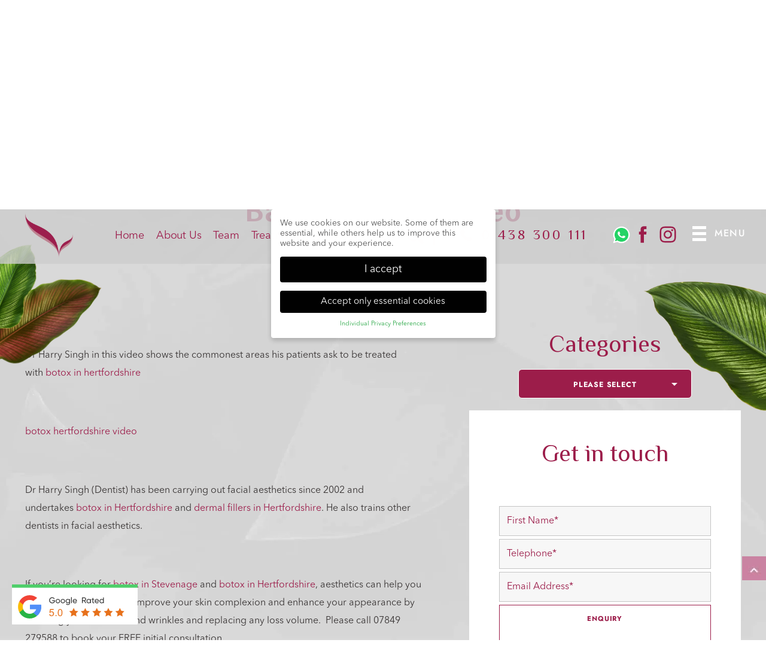

--- FILE ---
content_type: text/html; charset=utf-8
request_url: https://www.google.com/recaptcha/api2/anchor?ar=1&k=6LexeLAqAAAAAByhMdYXFB-m1bUazSKFo2s9qciT&co=aHR0cHM6Ly9hZXN0aGV0aWNzLmxpZmU6NDQz&hl=en&v=PoyoqOPhxBO7pBk68S4YbpHZ&size=invisible&anchor-ms=20000&execute-ms=30000&cb=cqrk6xgrvm2m
body_size: 48445
content:
<!DOCTYPE HTML><html dir="ltr" lang="en"><head><meta http-equiv="Content-Type" content="text/html; charset=UTF-8">
<meta http-equiv="X-UA-Compatible" content="IE=edge">
<title>reCAPTCHA</title>
<style type="text/css">
/* cyrillic-ext */
@font-face {
  font-family: 'Roboto';
  font-style: normal;
  font-weight: 400;
  font-stretch: 100%;
  src: url(//fonts.gstatic.com/s/roboto/v48/KFO7CnqEu92Fr1ME7kSn66aGLdTylUAMa3GUBHMdazTgWw.woff2) format('woff2');
  unicode-range: U+0460-052F, U+1C80-1C8A, U+20B4, U+2DE0-2DFF, U+A640-A69F, U+FE2E-FE2F;
}
/* cyrillic */
@font-face {
  font-family: 'Roboto';
  font-style: normal;
  font-weight: 400;
  font-stretch: 100%;
  src: url(//fonts.gstatic.com/s/roboto/v48/KFO7CnqEu92Fr1ME7kSn66aGLdTylUAMa3iUBHMdazTgWw.woff2) format('woff2');
  unicode-range: U+0301, U+0400-045F, U+0490-0491, U+04B0-04B1, U+2116;
}
/* greek-ext */
@font-face {
  font-family: 'Roboto';
  font-style: normal;
  font-weight: 400;
  font-stretch: 100%;
  src: url(//fonts.gstatic.com/s/roboto/v48/KFO7CnqEu92Fr1ME7kSn66aGLdTylUAMa3CUBHMdazTgWw.woff2) format('woff2');
  unicode-range: U+1F00-1FFF;
}
/* greek */
@font-face {
  font-family: 'Roboto';
  font-style: normal;
  font-weight: 400;
  font-stretch: 100%;
  src: url(//fonts.gstatic.com/s/roboto/v48/KFO7CnqEu92Fr1ME7kSn66aGLdTylUAMa3-UBHMdazTgWw.woff2) format('woff2');
  unicode-range: U+0370-0377, U+037A-037F, U+0384-038A, U+038C, U+038E-03A1, U+03A3-03FF;
}
/* math */
@font-face {
  font-family: 'Roboto';
  font-style: normal;
  font-weight: 400;
  font-stretch: 100%;
  src: url(//fonts.gstatic.com/s/roboto/v48/KFO7CnqEu92Fr1ME7kSn66aGLdTylUAMawCUBHMdazTgWw.woff2) format('woff2');
  unicode-range: U+0302-0303, U+0305, U+0307-0308, U+0310, U+0312, U+0315, U+031A, U+0326-0327, U+032C, U+032F-0330, U+0332-0333, U+0338, U+033A, U+0346, U+034D, U+0391-03A1, U+03A3-03A9, U+03B1-03C9, U+03D1, U+03D5-03D6, U+03F0-03F1, U+03F4-03F5, U+2016-2017, U+2034-2038, U+203C, U+2040, U+2043, U+2047, U+2050, U+2057, U+205F, U+2070-2071, U+2074-208E, U+2090-209C, U+20D0-20DC, U+20E1, U+20E5-20EF, U+2100-2112, U+2114-2115, U+2117-2121, U+2123-214F, U+2190, U+2192, U+2194-21AE, U+21B0-21E5, U+21F1-21F2, U+21F4-2211, U+2213-2214, U+2216-22FF, U+2308-230B, U+2310, U+2319, U+231C-2321, U+2336-237A, U+237C, U+2395, U+239B-23B7, U+23D0, U+23DC-23E1, U+2474-2475, U+25AF, U+25B3, U+25B7, U+25BD, U+25C1, U+25CA, U+25CC, U+25FB, U+266D-266F, U+27C0-27FF, U+2900-2AFF, U+2B0E-2B11, U+2B30-2B4C, U+2BFE, U+3030, U+FF5B, U+FF5D, U+1D400-1D7FF, U+1EE00-1EEFF;
}
/* symbols */
@font-face {
  font-family: 'Roboto';
  font-style: normal;
  font-weight: 400;
  font-stretch: 100%;
  src: url(//fonts.gstatic.com/s/roboto/v48/KFO7CnqEu92Fr1ME7kSn66aGLdTylUAMaxKUBHMdazTgWw.woff2) format('woff2');
  unicode-range: U+0001-000C, U+000E-001F, U+007F-009F, U+20DD-20E0, U+20E2-20E4, U+2150-218F, U+2190, U+2192, U+2194-2199, U+21AF, U+21E6-21F0, U+21F3, U+2218-2219, U+2299, U+22C4-22C6, U+2300-243F, U+2440-244A, U+2460-24FF, U+25A0-27BF, U+2800-28FF, U+2921-2922, U+2981, U+29BF, U+29EB, U+2B00-2BFF, U+4DC0-4DFF, U+FFF9-FFFB, U+10140-1018E, U+10190-1019C, U+101A0, U+101D0-101FD, U+102E0-102FB, U+10E60-10E7E, U+1D2C0-1D2D3, U+1D2E0-1D37F, U+1F000-1F0FF, U+1F100-1F1AD, U+1F1E6-1F1FF, U+1F30D-1F30F, U+1F315, U+1F31C, U+1F31E, U+1F320-1F32C, U+1F336, U+1F378, U+1F37D, U+1F382, U+1F393-1F39F, U+1F3A7-1F3A8, U+1F3AC-1F3AF, U+1F3C2, U+1F3C4-1F3C6, U+1F3CA-1F3CE, U+1F3D4-1F3E0, U+1F3ED, U+1F3F1-1F3F3, U+1F3F5-1F3F7, U+1F408, U+1F415, U+1F41F, U+1F426, U+1F43F, U+1F441-1F442, U+1F444, U+1F446-1F449, U+1F44C-1F44E, U+1F453, U+1F46A, U+1F47D, U+1F4A3, U+1F4B0, U+1F4B3, U+1F4B9, U+1F4BB, U+1F4BF, U+1F4C8-1F4CB, U+1F4D6, U+1F4DA, U+1F4DF, U+1F4E3-1F4E6, U+1F4EA-1F4ED, U+1F4F7, U+1F4F9-1F4FB, U+1F4FD-1F4FE, U+1F503, U+1F507-1F50B, U+1F50D, U+1F512-1F513, U+1F53E-1F54A, U+1F54F-1F5FA, U+1F610, U+1F650-1F67F, U+1F687, U+1F68D, U+1F691, U+1F694, U+1F698, U+1F6AD, U+1F6B2, U+1F6B9-1F6BA, U+1F6BC, U+1F6C6-1F6CF, U+1F6D3-1F6D7, U+1F6E0-1F6EA, U+1F6F0-1F6F3, U+1F6F7-1F6FC, U+1F700-1F7FF, U+1F800-1F80B, U+1F810-1F847, U+1F850-1F859, U+1F860-1F887, U+1F890-1F8AD, U+1F8B0-1F8BB, U+1F8C0-1F8C1, U+1F900-1F90B, U+1F93B, U+1F946, U+1F984, U+1F996, U+1F9E9, U+1FA00-1FA6F, U+1FA70-1FA7C, U+1FA80-1FA89, U+1FA8F-1FAC6, U+1FACE-1FADC, U+1FADF-1FAE9, U+1FAF0-1FAF8, U+1FB00-1FBFF;
}
/* vietnamese */
@font-face {
  font-family: 'Roboto';
  font-style: normal;
  font-weight: 400;
  font-stretch: 100%;
  src: url(//fonts.gstatic.com/s/roboto/v48/KFO7CnqEu92Fr1ME7kSn66aGLdTylUAMa3OUBHMdazTgWw.woff2) format('woff2');
  unicode-range: U+0102-0103, U+0110-0111, U+0128-0129, U+0168-0169, U+01A0-01A1, U+01AF-01B0, U+0300-0301, U+0303-0304, U+0308-0309, U+0323, U+0329, U+1EA0-1EF9, U+20AB;
}
/* latin-ext */
@font-face {
  font-family: 'Roboto';
  font-style: normal;
  font-weight: 400;
  font-stretch: 100%;
  src: url(//fonts.gstatic.com/s/roboto/v48/KFO7CnqEu92Fr1ME7kSn66aGLdTylUAMa3KUBHMdazTgWw.woff2) format('woff2');
  unicode-range: U+0100-02BA, U+02BD-02C5, U+02C7-02CC, U+02CE-02D7, U+02DD-02FF, U+0304, U+0308, U+0329, U+1D00-1DBF, U+1E00-1E9F, U+1EF2-1EFF, U+2020, U+20A0-20AB, U+20AD-20C0, U+2113, U+2C60-2C7F, U+A720-A7FF;
}
/* latin */
@font-face {
  font-family: 'Roboto';
  font-style: normal;
  font-weight: 400;
  font-stretch: 100%;
  src: url(//fonts.gstatic.com/s/roboto/v48/KFO7CnqEu92Fr1ME7kSn66aGLdTylUAMa3yUBHMdazQ.woff2) format('woff2');
  unicode-range: U+0000-00FF, U+0131, U+0152-0153, U+02BB-02BC, U+02C6, U+02DA, U+02DC, U+0304, U+0308, U+0329, U+2000-206F, U+20AC, U+2122, U+2191, U+2193, U+2212, U+2215, U+FEFF, U+FFFD;
}
/* cyrillic-ext */
@font-face {
  font-family: 'Roboto';
  font-style: normal;
  font-weight: 500;
  font-stretch: 100%;
  src: url(//fonts.gstatic.com/s/roboto/v48/KFO7CnqEu92Fr1ME7kSn66aGLdTylUAMa3GUBHMdazTgWw.woff2) format('woff2');
  unicode-range: U+0460-052F, U+1C80-1C8A, U+20B4, U+2DE0-2DFF, U+A640-A69F, U+FE2E-FE2F;
}
/* cyrillic */
@font-face {
  font-family: 'Roboto';
  font-style: normal;
  font-weight: 500;
  font-stretch: 100%;
  src: url(//fonts.gstatic.com/s/roboto/v48/KFO7CnqEu92Fr1ME7kSn66aGLdTylUAMa3iUBHMdazTgWw.woff2) format('woff2');
  unicode-range: U+0301, U+0400-045F, U+0490-0491, U+04B0-04B1, U+2116;
}
/* greek-ext */
@font-face {
  font-family: 'Roboto';
  font-style: normal;
  font-weight: 500;
  font-stretch: 100%;
  src: url(//fonts.gstatic.com/s/roboto/v48/KFO7CnqEu92Fr1ME7kSn66aGLdTylUAMa3CUBHMdazTgWw.woff2) format('woff2');
  unicode-range: U+1F00-1FFF;
}
/* greek */
@font-face {
  font-family: 'Roboto';
  font-style: normal;
  font-weight: 500;
  font-stretch: 100%;
  src: url(//fonts.gstatic.com/s/roboto/v48/KFO7CnqEu92Fr1ME7kSn66aGLdTylUAMa3-UBHMdazTgWw.woff2) format('woff2');
  unicode-range: U+0370-0377, U+037A-037F, U+0384-038A, U+038C, U+038E-03A1, U+03A3-03FF;
}
/* math */
@font-face {
  font-family: 'Roboto';
  font-style: normal;
  font-weight: 500;
  font-stretch: 100%;
  src: url(//fonts.gstatic.com/s/roboto/v48/KFO7CnqEu92Fr1ME7kSn66aGLdTylUAMawCUBHMdazTgWw.woff2) format('woff2');
  unicode-range: U+0302-0303, U+0305, U+0307-0308, U+0310, U+0312, U+0315, U+031A, U+0326-0327, U+032C, U+032F-0330, U+0332-0333, U+0338, U+033A, U+0346, U+034D, U+0391-03A1, U+03A3-03A9, U+03B1-03C9, U+03D1, U+03D5-03D6, U+03F0-03F1, U+03F4-03F5, U+2016-2017, U+2034-2038, U+203C, U+2040, U+2043, U+2047, U+2050, U+2057, U+205F, U+2070-2071, U+2074-208E, U+2090-209C, U+20D0-20DC, U+20E1, U+20E5-20EF, U+2100-2112, U+2114-2115, U+2117-2121, U+2123-214F, U+2190, U+2192, U+2194-21AE, U+21B0-21E5, U+21F1-21F2, U+21F4-2211, U+2213-2214, U+2216-22FF, U+2308-230B, U+2310, U+2319, U+231C-2321, U+2336-237A, U+237C, U+2395, U+239B-23B7, U+23D0, U+23DC-23E1, U+2474-2475, U+25AF, U+25B3, U+25B7, U+25BD, U+25C1, U+25CA, U+25CC, U+25FB, U+266D-266F, U+27C0-27FF, U+2900-2AFF, U+2B0E-2B11, U+2B30-2B4C, U+2BFE, U+3030, U+FF5B, U+FF5D, U+1D400-1D7FF, U+1EE00-1EEFF;
}
/* symbols */
@font-face {
  font-family: 'Roboto';
  font-style: normal;
  font-weight: 500;
  font-stretch: 100%;
  src: url(//fonts.gstatic.com/s/roboto/v48/KFO7CnqEu92Fr1ME7kSn66aGLdTylUAMaxKUBHMdazTgWw.woff2) format('woff2');
  unicode-range: U+0001-000C, U+000E-001F, U+007F-009F, U+20DD-20E0, U+20E2-20E4, U+2150-218F, U+2190, U+2192, U+2194-2199, U+21AF, U+21E6-21F0, U+21F3, U+2218-2219, U+2299, U+22C4-22C6, U+2300-243F, U+2440-244A, U+2460-24FF, U+25A0-27BF, U+2800-28FF, U+2921-2922, U+2981, U+29BF, U+29EB, U+2B00-2BFF, U+4DC0-4DFF, U+FFF9-FFFB, U+10140-1018E, U+10190-1019C, U+101A0, U+101D0-101FD, U+102E0-102FB, U+10E60-10E7E, U+1D2C0-1D2D3, U+1D2E0-1D37F, U+1F000-1F0FF, U+1F100-1F1AD, U+1F1E6-1F1FF, U+1F30D-1F30F, U+1F315, U+1F31C, U+1F31E, U+1F320-1F32C, U+1F336, U+1F378, U+1F37D, U+1F382, U+1F393-1F39F, U+1F3A7-1F3A8, U+1F3AC-1F3AF, U+1F3C2, U+1F3C4-1F3C6, U+1F3CA-1F3CE, U+1F3D4-1F3E0, U+1F3ED, U+1F3F1-1F3F3, U+1F3F5-1F3F7, U+1F408, U+1F415, U+1F41F, U+1F426, U+1F43F, U+1F441-1F442, U+1F444, U+1F446-1F449, U+1F44C-1F44E, U+1F453, U+1F46A, U+1F47D, U+1F4A3, U+1F4B0, U+1F4B3, U+1F4B9, U+1F4BB, U+1F4BF, U+1F4C8-1F4CB, U+1F4D6, U+1F4DA, U+1F4DF, U+1F4E3-1F4E6, U+1F4EA-1F4ED, U+1F4F7, U+1F4F9-1F4FB, U+1F4FD-1F4FE, U+1F503, U+1F507-1F50B, U+1F50D, U+1F512-1F513, U+1F53E-1F54A, U+1F54F-1F5FA, U+1F610, U+1F650-1F67F, U+1F687, U+1F68D, U+1F691, U+1F694, U+1F698, U+1F6AD, U+1F6B2, U+1F6B9-1F6BA, U+1F6BC, U+1F6C6-1F6CF, U+1F6D3-1F6D7, U+1F6E0-1F6EA, U+1F6F0-1F6F3, U+1F6F7-1F6FC, U+1F700-1F7FF, U+1F800-1F80B, U+1F810-1F847, U+1F850-1F859, U+1F860-1F887, U+1F890-1F8AD, U+1F8B0-1F8BB, U+1F8C0-1F8C1, U+1F900-1F90B, U+1F93B, U+1F946, U+1F984, U+1F996, U+1F9E9, U+1FA00-1FA6F, U+1FA70-1FA7C, U+1FA80-1FA89, U+1FA8F-1FAC6, U+1FACE-1FADC, U+1FADF-1FAE9, U+1FAF0-1FAF8, U+1FB00-1FBFF;
}
/* vietnamese */
@font-face {
  font-family: 'Roboto';
  font-style: normal;
  font-weight: 500;
  font-stretch: 100%;
  src: url(//fonts.gstatic.com/s/roboto/v48/KFO7CnqEu92Fr1ME7kSn66aGLdTylUAMa3OUBHMdazTgWw.woff2) format('woff2');
  unicode-range: U+0102-0103, U+0110-0111, U+0128-0129, U+0168-0169, U+01A0-01A1, U+01AF-01B0, U+0300-0301, U+0303-0304, U+0308-0309, U+0323, U+0329, U+1EA0-1EF9, U+20AB;
}
/* latin-ext */
@font-face {
  font-family: 'Roboto';
  font-style: normal;
  font-weight: 500;
  font-stretch: 100%;
  src: url(//fonts.gstatic.com/s/roboto/v48/KFO7CnqEu92Fr1ME7kSn66aGLdTylUAMa3KUBHMdazTgWw.woff2) format('woff2');
  unicode-range: U+0100-02BA, U+02BD-02C5, U+02C7-02CC, U+02CE-02D7, U+02DD-02FF, U+0304, U+0308, U+0329, U+1D00-1DBF, U+1E00-1E9F, U+1EF2-1EFF, U+2020, U+20A0-20AB, U+20AD-20C0, U+2113, U+2C60-2C7F, U+A720-A7FF;
}
/* latin */
@font-face {
  font-family: 'Roboto';
  font-style: normal;
  font-weight: 500;
  font-stretch: 100%;
  src: url(//fonts.gstatic.com/s/roboto/v48/KFO7CnqEu92Fr1ME7kSn66aGLdTylUAMa3yUBHMdazQ.woff2) format('woff2');
  unicode-range: U+0000-00FF, U+0131, U+0152-0153, U+02BB-02BC, U+02C6, U+02DA, U+02DC, U+0304, U+0308, U+0329, U+2000-206F, U+20AC, U+2122, U+2191, U+2193, U+2212, U+2215, U+FEFF, U+FFFD;
}
/* cyrillic-ext */
@font-face {
  font-family: 'Roboto';
  font-style: normal;
  font-weight: 900;
  font-stretch: 100%;
  src: url(//fonts.gstatic.com/s/roboto/v48/KFO7CnqEu92Fr1ME7kSn66aGLdTylUAMa3GUBHMdazTgWw.woff2) format('woff2');
  unicode-range: U+0460-052F, U+1C80-1C8A, U+20B4, U+2DE0-2DFF, U+A640-A69F, U+FE2E-FE2F;
}
/* cyrillic */
@font-face {
  font-family: 'Roboto';
  font-style: normal;
  font-weight: 900;
  font-stretch: 100%;
  src: url(//fonts.gstatic.com/s/roboto/v48/KFO7CnqEu92Fr1ME7kSn66aGLdTylUAMa3iUBHMdazTgWw.woff2) format('woff2');
  unicode-range: U+0301, U+0400-045F, U+0490-0491, U+04B0-04B1, U+2116;
}
/* greek-ext */
@font-face {
  font-family: 'Roboto';
  font-style: normal;
  font-weight: 900;
  font-stretch: 100%;
  src: url(//fonts.gstatic.com/s/roboto/v48/KFO7CnqEu92Fr1ME7kSn66aGLdTylUAMa3CUBHMdazTgWw.woff2) format('woff2');
  unicode-range: U+1F00-1FFF;
}
/* greek */
@font-face {
  font-family: 'Roboto';
  font-style: normal;
  font-weight: 900;
  font-stretch: 100%;
  src: url(//fonts.gstatic.com/s/roboto/v48/KFO7CnqEu92Fr1ME7kSn66aGLdTylUAMa3-UBHMdazTgWw.woff2) format('woff2');
  unicode-range: U+0370-0377, U+037A-037F, U+0384-038A, U+038C, U+038E-03A1, U+03A3-03FF;
}
/* math */
@font-face {
  font-family: 'Roboto';
  font-style: normal;
  font-weight: 900;
  font-stretch: 100%;
  src: url(//fonts.gstatic.com/s/roboto/v48/KFO7CnqEu92Fr1ME7kSn66aGLdTylUAMawCUBHMdazTgWw.woff2) format('woff2');
  unicode-range: U+0302-0303, U+0305, U+0307-0308, U+0310, U+0312, U+0315, U+031A, U+0326-0327, U+032C, U+032F-0330, U+0332-0333, U+0338, U+033A, U+0346, U+034D, U+0391-03A1, U+03A3-03A9, U+03B1-03C9, U+03D1, U+03D5-03D6, U+03F0-03F1, U+03F4-03F5, U+2016-2017, U+2034-2038, U+203C, U+2040, U+2043, U+2047, U+2050, U+2057, U+205F, U+2070-2071, U+2074-208E, U+2090-209C, U+20D0-20DC, U+20E1, U+20E5-20EF, U+2100-2112, U+2114-2115, U+2117-2121, U+2123-214F, U+2190, U+2192, U+2194-21AE, U+21B0-21E5, U+21F1-21F2, U+21F4-2211, U+2213-2214, U+2216-22FF, U+2308-230B, U+2310, U+2319, U+231C-2321, U+2336-237A, U+237C, U+2395, U+239B-23B7, U+23D0, U+23DC-23E1, U+2474-2475, U+25AF, U+25B3, U+25B7, U+25BD, U+25C1, U+25CA, U+25CC, U+25FB, U+266D-266F, U+27C0-27FF, U+2900-2AFF, U+2B0E-2B11, U+2B30-2B4C, U+2BFE, U+3030, U+FF5B, U+FF5D, U+1D400-1D7FF, U+1EE00-1EEFF;
}
/* symbols */
@font-face {
  font-family: 'Roboto';
  font-style: normal;
  font-weight: 900;
  font-stretch: 100%;
  src: url(//fonts.gstatic.com/s/roboto/v48/KFO7CnqEu92Fr1ME7kSn66aGLdTylUAMaxKUBHMdazTgWw.woff2) format('woff2');
  unicode-range: U+0001-000C, U+000E-001F, U+007F-009F, U+20DD-20E0, U+20E2-20E4, U+2150-218F, U+2190, U+2192, U+2194-2199, U+21AF, U+21E6-21F0, U+21F3, U+2218-2219, U+2299, U+22C4-22C6, U+2300-243F, U+2440-244A, U+2460-24FF, U+25A0-27BF, U+2800-28FF, U+2921-2922, U+2981, U+29BF, U+29EB, U+2B00-2BFF, U+4DC0-4DFF, U+FFF9-FFFB, U+10140-1018E, U+10190-1019C, U+101A0, U+101D0-101FD, U+102E0-102FB, U+10E60-10E7E, U+1D2C0-1D2D3, U+1D2E0-1D37F, U+1F000-1F0FF, U+1F100-1F1AD, U+1F1E6-1F1FF, U+1F30D-1F30F, U+1F315, U+1F31C, U+1F31E, U+1F320-1F32C, U+1F336, U+1F378, U+1F37D, U+1F382, U+1F393-1F39F, U+1F3A7-1F3A8, U+1F3AC-1F3AF, U+1F3C2, U+1F3C4-1F3C6, U+1F3CA-1F3CE, U+1F3D4-1F3E0, U+1F3ED, U+1F3F1-1F3F3, U+1F3F5-1F3F7, U+1F408, U+1F415, U+1F41F, U+1F426, U+1F43F, U+1F441-1F442, U+1F444, U+1F446-1F449, U+1F44C-1F44E, U+1F453, U+1F46A, U+1F47D, U+1F4A3, U+1F4B0, U+1F4B3, U+1F4B9, U+1F4BB, U+1F4BF, U+1F4C8-1F4CB, U+1F4D6, U+1F4DA, U+1F4DF, U+1F4E3-1F4E6, U+1F4EA-1F4ED, U+1F4F7, U+1F4F9-1F4FB, U+1F4FD-1F4FE, U+1F503, U+1F507-1F50B, U+1F50D, U+1F512-1F513, U+1F53E-1F54A, U+1F54F-1F5FA, U+1F610, U+1F650-1F67F, U+1F687, U+1F68D, U+1F691, U+1F694, U+1F698, U+1F6AD, U+1F6B2, U+1F6B9-1F6BA, U+1F6BC, U+1F6C6-1F6CF, U+1F6D3-1F6D7, U+1F6E0-1F6EA, U+1F6F0-1F6F3, U+1F6F7-1F6FC, U+1F700-1F7FF, U+1F800-1F80B, U+1F810-1F847, U+1F850-1F859, U+1F860-1F887, U+1F890-1F8AD, U+1F8B0-1F8BB, U+1F8C0-1F8C1, U+1F900-1F90B, U+1F93B, U+1F946, U+1F984, U+1F996, U+1F9E9, U+1FA00-1FA6F, U+1FA70-1FA7C, U+1FA80-1FA89, U+1FA8F-1FAC6, U+1FACE-1FADC, U+1FADF-1FAE9, U+1FAF0-1FAF8, U+1FB00-1FBFF;
}
/* vietnamese */
@font-face {
  font-family: 'Roboto';
  font-style: normal;
  font-weight: 900;
  font-stretch: 100%;
  src: url(//fonts.gstatic.com/s/roboto/v48/KFO7CnqEu92Fr1ME7kSn66aGLdTylUAMa3OUBHMdazTgWw.woff2) format('woff2');
  unicode-range: U+0102-0103, U+0110-0111, U+0128-0129, U+0168-0169, U+01A0-01A1, U+01AF-01B0, U+0300-0301, U+0303-0304, U+0308-0309, U+0323, U+0329, U+1EA0-1EF9, U+20AB;
}
/* latin-ext */
@font-face {
  font-family: 'Roboto';
  font-style: normal;
  font-weight: 900;
  font-stretch: 100%;
  src: url(//fonts.gstatic.com/s/roboto/v48/KFO7CnqEu92Fr1ME7kSn66aGLdTylUAMa3KUBHMdazTgWw.woff2) format('woff2');
  unicode-range: U+0100-02BA, U+02BD-02C5, U+02C7-02CC, U+02CE-02D7, U+02DD-02FF, U+0304, U+0308, U+0329, U+1D00-1DBF, U+1E00-1E9F, U+1EF2-1EFF, U+2020, U+20A0-20AB, U+20AD-20C0, U+2113, U+2C60-2C7F, U+A720-A7FF;
}
/* latin */
@font-face {
  font-family: 'Roboto';
  font-style: normal;
  font-weight: 900;
  font-stretch: 100%;
  src: url(//fonts.gstatic.com/s/roboto/v48/KFO7CnqEu92Fr1ME7kSn66aGLdTylUAMa3yUBHMdazQ.woff2) format('woff2');
  unicode-range: U+0000-00FF, U+0131, U+0152-0153, U+02BB-02BC, U+02C6, U+02DA, U+02DC, U+0304, U+0308, U+0329, U+2000-206F, U+20AC, U+2122, U+2191, U+2193, U+2212, U+2215, U+FEFF, U+FFFD;
}

</style>
<link rel="stylesheet" type="text/css" href="https://www.gstatic.com/recaptcha/releases/PoyoqOPhxBO7pBk68S4YbpHZ/styles__ltr.css">
<script nonce="xxP5oFumkgjBfK0J1AI0IA" type="text/javascript">window['__recaptcha_api'] = 'https://www.google.com/recaptcha/api2/';</script>
<script type="text/javascript" src="https://www.gstatic.com/recaptcha/releases/PoyoqOPhxBO7pBk68S4YbpHZ/recaptcha__en.js" nonce="xxP5oFumkgjBfK0J1AI0IA">
      
    </script></head>
<body><div id="rc-anchor-alert" class="rc-anchor-alert"></div>
<input type="hidden" id="recaptcha-token" value="[base64]">
<script type="text/javascript" nonce="xxP5oFumkgjBfK0J1AI0IA">
      recaptcha.anchor.Main.init("[\x22ainput\x22,[\x22bgdata\x22,\x22\x22,\[base64]/[base64]/[base64]/[base64]/[base64]/[base64]/[base64]/[base64]/[base64]/[base64]\\u003d\x22,\[base64]\\u003d\\u003d\x22,\x22w7VaAsO/eWLCvFdkw4wiHHliMUzCusKcwoYeS8O7w77Dq8Oow5pFVwpxKsOsw4hsw4FVHhQaT03CicKYFEfDgMO6w5Q1MijDgMKLwpfCvGPDmwfDl8KIfVPDsg0ZHlbDosOGwpfClcKhX8ObD09QwpE4w6/CrsOSw7PDsRI1ZXFVKw1Fw4hjwpI/w6sgRMKEwrVNwqYmwq7CiMODEsK/Oi9vSATDjsO9w4MvEMKDwp0uXsK6wppnGcOVNsOfb8O5M8KWwrrDjxjDnsKNVG1gf8ODw45swr/Cv3J0X8KFwpkuJxPCuQ45MCkEWT7DqsKGw7zChljCvMKFw407w78cwq4PF8OPwr8Gw4MHw6nDo35GK8KIw48Ew5kTwqbCskE+J2bCu8OJRzMbw7LChMOIwovCmXHDtcKQB0odMHwGwrgswrnDtA/Cn1ViwqxidHLCmcKcScOSY8Kqwp7DucKJwo7CkDnDhG4qw7nDmsKZwpVZecK7CFjCt8O2bnTDpT9ow7RKwrIWPRPCtUdGw7rCvsKPwqErw7EXwp/[base64]/DlsOSHcOMwrzCtQ80w64Cw61WwojDh3nDncOGTsO2RMKwT8ODG8OLMMOCw6fColXDusKNw4zChUnCqkfCqhvChgXDtcOkwpd8M8OwLsKTKMKrw5J0w51pwoUEw6Fpw4YOwro0GHNlH8KEwq0bw7TCswEUDDANw5/[base64]/[base64]/DicO2w4AOwq/CkEBnDMOkY8KiVW42wr81w73Do8OWCcOQwpUpw5wOUcKsw54acCxKFcKoDMKsw4nDhcOnGMOpW3rDrHNiFhsndlNdwqvChMOrF8KiFcOUwobDkzjDnU3CuihdwolXwrXDu38LFQJidMKjCC1bwpDCg2vCh8Kbw5EFwrjCrcKhw6PCtcODw6sqwo/CgVFRw6TCmsKDw4zCnsOcw6nDmRMlwqV2w6zDpMOFwovDp0HCosOdw5hBC3grLm7DnkdlRD/DnTXDmVNNXsKdwq3CpmjChXp7FcKCw7JmIsKnOCfCnMKKwpVDN8KnBhfCtcO1wpfDqcO6wrfCuxTCrmgeZCEPw57Dq8O1HMKxQGZlAcOcwrFGw5LCuMO6wq/[base64]/[base64]/DvcOGOkrDk2cPNhzDk8OvwpHDscO0wrZ5bsOITsK/wqNKIhg8W8OJwrQfw7R6O1EXKB48e8OVw7MWUR4kbFrCnsO/[base64]/[base64]/CvMKDwrXCnsONw7bDscOvbsORw4nDjUVKHBLCnMKXw4vCvcOXKjUBasO4cB1ow6Yew6PDlsOYwrXCqlTCpRMGw5tqNcKpJMOtAMKOwow+w7DDmlstw7tgw6rCosK7wrsfw6R9woTDjsKNVTABwpRsaMK2RMKvTMOaTHTDrg8GCMOswoPCjsK/wo4jwpRYwrVpwpdFwo0ael/[base64]/EcK+wq/Dq1FDRcKvB8KOfcO7MsOBw77Cgn/Ct8KMWlFTwqIpJ8OoF38/P8K9McOdw5PDpcKlw5/CosK/LMK4B09Gw5jDkMOUw65qwpXCoHTCpsOZw4bCsXnCkUnCt14BwqLCqmFKwoTCtijDhUBdwoXDgkjDucOQVX/Cg8OUwqhyUMKKO31rB8KQw7R7w5zDh8Kow4DClDAbbcOUwofDh8KLwoAmwrxreMKZbG3DgzHDlMONwr/Cn8KnwpR5woLDp3/[base64]/VWfDjFUzOMKzHcKvwovDnhPCn1DDisOGScKSw4jDhcOTw7p4Ax/DncKMf8KVw6p0AcOFw58cwrXCnsKAIcKJw5gIw7YIQMOWbUbCssOxwpVvw6PCpcK2w6zCg8O1DhLDh8KzJFHCnXHCp0TCpMKJw6gUSMOEekR5BydmGU8Tw7vCkQ4DwqjDmmHDrcK4wqMCw5TCk1IJJyHDhG8hG2/DrjURw7YhWgPCo8Odw6jCkAx7wrdHw4DDpsOdwrDCi0/ChMOwwog5wp/CnsOleMK/[base64]/DvMOiw7tlaSwIw5waw5zCocKbVsOkwrVXQcO2w7hXBcOfw4NsGjLCgUjCqX/DgcKhC8O5w6bDtGh7w4oRw64xwpcdw4JMw4U4w6EIwrzCjgHCgiLCkgHCgF4HwrB/W8KSwodkLhodHzMEw7BjwqwswpnCkVZbZ8K5ccKtVsOYw6TDq1tBCcKuw7vCuMKnw6rDi8Kew5bDn11fwpsjNivClsORw4IXCsKsfTF0wqQFR8O6wrfCpnoUwrnCgVTDmcKew50MD3fDpMKOwqI2ai/DkMOsKsOiTMOjw7siw7YaMTPDt8OdDMOWI8OQCmjDgHkWw7rCpcO4T0HCs0TCjypGwqnCvw0dKsOMFMO5wp3CvHwCwp3ClEPDhkDChU7DqkjCmQ/Dg8KfwrlVRcORUj3DtR7Ck8OKc8O+dnTDnn7CgHjCrCjCiMO6ehBNw6cGw5TCp8KXwrfCtl3CrMKmw6PCo8O5JHTCnQ3CvMO1f8K3LMOuSMKibsKtw6/DtMOfwo5CfEHCkhjCocOFRMKCwo3ClsOpMwANXsK7w6ZoNykfwp5DJgPCgMO5FcKNwpgYV8Kmw6U3w7XDkcKVw4fDq8O5wqfCqcKkd0TCqQ8ewqbDkDnCmWHCusKQLMOiw7t6DMKGw45/cMOuw4ZdcWYSw7BvwqjCk8KAw67DrcOXYikpdsOBwq3CvXjCv8OcW8O9wpLDnsO+w63CgR3DlMONwpZPDMOtJmNUJ8OSL1rCiX44U8OOb8Kuwrd5HcO4wp7Djj8HP38jw70uwpnDv8O8wr3CgMOpQyBibMKOwqMtwq/CjwE6XcK4wobCqcOTJTV8OMOCw4kcwqnCjsKUI27CnUDCjMKcw41wwrbDo8OeXMKxEVHDscOaMELCisKfwpvDqsKOwpxow7DCsMKgasKBZMKPMnrDrsO2VsKiwohYVhpEw5jDuMOhIH8ZM8OVw74+wrHCjcO9IMOSw4U7w4ABSEdpw4VUw5hMMjRcw7w/[base64]/Cg8K2X8KnZ8KzwqbCqMO8woZXbMK+JcKGGURsacKPd8OHE8Kqw4lKCMKgwpPCucOjXFHCln3DksK6ScKCwq4gw7bDkMOZw6TCucK/VW/Dv8OtDHDDmMKuw6jChMKCcGPCvMKqacKCwrUswrzDhcK/[base64]/Dp8ObPMOaw5/Dm2zDs1JAw6VOwrnCsj3CqxjCv8OCTcOmwowAfUzCi8ONSsK3TsKnAsO+DcOFTMK1w43CtwR9w5VbI3spw5FBwocDNVgXWsKNLsOgw5XDm8KoKnXCsyxqWz/DiTXCq1TCpcKMVMKUWXfDkgFBXMKmwpbDg8KswqI4Tl1gwpQHJi/ChGZKwqBYw6h1woPCsXXDtcOgwoDDm3/DonVdwqrDpcK0Y8KyEE3Dk8K+w40DwpnCp3QPccKCPcOpwpMAw5p+wqN1L8KhTiU/[base64]/CvXrCr3rDuHYQwrvDmMOpZsOYwoHDnMOJw4PCjk0Gw7vCkDPDmADDmQI5w7gkw6/DvsO/woDDu8OjSMKzw7jDgcOFwoLDuXpaMg7Cr8K7dsKWwppeKiVsw4lmVG/DpMOYw6bDqMONNlzClhXDvnTCvsOIwr0eCgnDtMONw79Zw5bCkGUANMO6w7Y5DwDDilJQwqzCscOnBsKRD8K9w6MfQMO2w4DCtMOyw55mMcKJworDjl9FQcKHwqPDi1vCm8KVTFhPe8KBP8K/w44rKcKIwpg0THo4w74ywoQkwp7ClAbDqMOGE3Yjwqk4w7MPw5kQw6ZEPsKtS8KmF8OYwoAmw7cAwrbDv0N3woJqwqrCmyHCjDMoVBNTw4p3NcKpwo/Cu8O/w4/Dh8K0wrY/[base64]/CpBV4w6AVw4TCn8KmfMKWKm0XwqrClEMKVF9iX1EOw6dTN8OMw6nDh2TDqRPDoRwWP8OdeMKtw5nDrcOqaDrDtMOJWnPDn8O5IsOlNhAwP8KJwq7Dr8KWwrvCpVzDssOXEsK6w53DvsKrP8KbLcO1wrYPPzATw6zCtwLCvMOVSBXDm1DCjz0Ww4jCt25Uf8Kgw4/Cq2/[base64]/Duxp5wpvDmsKaw5RUaFXDiGNmw751QcKlwrTClWtaw4twX8OQwrxawp0MdQ1BwrA/[base64]/woMWURc3wojDoXohE8K7V8KzAMOyw6sneD3CsWp+GCNzwobCi8Ktwq1mE8KKLC4bEgA6PMOTShAaAMOabsO6L38PYcK2w73Co8Oywp/CnsKKdzPDpcKkwp3DhyMTw6hpw5jDixXDk3XDisOzw5LCoXgCDFZSw4hPfwvDjjPCtnd9AXBADcOwWMO7wozDuE0OMg3CtcKFw5zDoCzDv8OEw5vCox0Zw4BpdMOgMi1oKMO+SMO0w4bCsy/DoA8+OWDDhMKWEnQEUV9vw57CmMOuIMOOw4Iow4ISFF14ZsOCbMK9w6nDmMKhCsKIwq06w7LDtyTDh8Kpw5DCtnAJw749w4DCsMK1b0IKGcOkCsKgbsOTwrNlw7MINQbDjm4FXsKtw55gwrXDgRDCjFPDmRvDpcOVwqfDlMOcahcRX8OLw7LDiMOHw5/CuMOmAGnCikvDtcOyZ8Klw7FSwqLCu8OvwoBaw6J5ZCsFw53CiMORJcOkw6hqwrXChlXCpxDCvsOmw5HDhcO8VsKdwqAawqbCsMKuwqBNw4LDvzDDmEvDtCg8w7HCo3XCvD4zc8KuQMOLw5FTw4/ChcOYTsK7VUBwdcK+w6vDt8OnwozDlsKew5LCoMOaHMKdVxHCk0zCj8ORwq/CpcOnw77CicKHScOQw641dkk2NA7DsMKkasOXwph+wqUcw6nDpMONw7A+wrfCmsOGWsODwoN0w4AdBsOdTB7CpCzChH5Lw7HCv8K3Di7CplANEDbCmsKUTMOlwrxyw5bDiMOYDBFWBcOnNlhsScOSaHzDuBFbw4/CsmFzwpDCkkrDoBUzwoErwoHDk8ODwovCky0gRMOPQMKdSiNZbB7DgQvDlcKcwprDuxNOw6PDjcKuIcKONsKMecK5wq7DhULCksOHw51Bw5lwwpvCnivCvTEUFMO2w5/[base64]/DnMO2wrtDwrV9LcKdLkzCr8KCwqTCshYMBynDlMOmw7ZASGbCtMKgwoVmw7DDjMO8VFZYecKWw712wrTDjcO2AMKow4fCvMOTw6hjXlgzwp7DjArCusKhw7HCusKtBcKNwonCim4pw63CoXtDw4TCg3Z3wrc6woDDlmdswrE8w6HCv8OCZAzDtk7CnB/CiQAUw5nDh0jDu0TCt1fDpMK7w4fCnQUTS8O9w4zDnFZlw7XDnTXDun7Ds8OyZsOYQzXCgMKQw4nDgDrCqAQLwrsawp3CssKKGcKaT8OWacOYwqV4w7BNwqk6wqksw6jCg0/Dm8KNw7TDs8Onw7TCh8Oyw59mKivDgFtIw7caL8Oiw69QdcKrPw5wwrhNwppZwoXDgWfDrCfDmxrDmE0CUS5eLMOwXwnChsOrwohXAsO2AMOnw7TCnGrCm8OzS8OTwocQwpQSTRQOw6NgwocQOcOYSsOoSEpHwpzDksOqwo7CiMOrDcOvwr/DtsOPQ8KrIHvDuTPDuCzDvlrDmsK9w7vDkcOZw7bDjjtQHzAzJMKRw7fCjCFIwoVoRwfDvx3Dl8K4wqrCkj7DukHCu8Kqw5HDhsK5w73DoAkHV8ONZsK4RDbDvEHDgGrDj8KWTi7DrjFVwp4Ow7zCpsK9Imtywpw6w7XCtGjDqm/DmiHCu8O9XS/[base64]/[base64]/Dh8OREcKywrRKKi9hfMO0w6ARwpY6KmZLOCLCkWHDrFcpw6bDp3gyDlg/w48cwozDs8O5MsKXw5LCp8KVIMO1KsOGwpYjw7fCpGMLwp9DwpJCFcOXw6TCmMO4J3nDusOLw4N1OcOhw7zCosOPDsO7woxHb3bDr0MhwobClwDCiMOnZ8OcbhY9wqXClQAAwq1he8O0PlHDssO9w70nwoXCpsKZV8Khw5QbLcOAfcO/[base64]/[base64]/DmMOyEMKOccK3CTsjw4hywqTCuRVPc8KhwoszwobChsKjECrDh8Ovwpd/[base64]/Dh347TmXDmMO2ZjbDhMOQwo42w5lhJcO6Zj1nPcO4DUEgw7Qnwp9xw7nCj8ONw4EPEQoFwo1+HcKVwqzDh2w9ZApWwrAlMHfCtcKNwrx/wq4fwqPDlsKcw5wzwrttwpvDjMKAw5PCuGnDoMKnUAVoDhlBwqlfwrczBcKQw5TDtmhfGknDv8KjwoBvwooxVMOrw61MbVDCkF5MwpN0w43CrD/Dgng8w5/DuyrClSfCl8KDw48CP19cw6hiLMK5ZMKJw7fCqRrCvhbCoC7DkcOww7LCjsK/UMOWIcOHw4xVwpU/N3ZWZcOfCsOCwpQTf3FZNBIDNMKyDVtRfyjDscKuwq0hwpYEJTHDjMOdYsOFKMKow6fDp8KzPDBkw4TCig1awr1+CcKKesKwwpnCgF/DqsOpUcKKwp5FUy3DlsOqw4JFw6Q0w6HCvMOVYcKRTBpLT8O4wrLDocOYwqMcdcOkw5zClMK2Zm9GcMOuwrwwwpYYRMOGw7w5w4kSf8OEw5ACwpRnCsOLwqcCw7zDvDfDgGnCuMK2w4khwpHDuR3DuXFYdMKtw5FOwoHCpcK0w4XCoD3Dg8KSw4N8RQ7DgsKdw7vChg/DusOewqvDiTHCqMKxZsOSeHYqMwXDlgTCk8KkcMOFFMK/YUNJHz9uw6paw6LCjcKgbsOwEcKqw6BxeQhuwpd6BTvDjQt7aEDCpBHDm8K/wr/Ds8OBwoZIABHCjsKVwrDDiDoRwploUcKiwr3CjkTCkSVBEcOkw5QZL1QGD8OZP8K7P23DqC/CiEUxw7TCtCN2w5PCjV1Aw7HDsUkUESZqF2DCp8OHPCtbWMKyUjITwpVUJw4dZlQiFz8VwrTDusK7wo7CtkHDsyUwwrMdw6nDuGzCncO1wrk7KBJPesOPw67Cn2dzw7nDqMK1DGnCmcOKB8OQw7QTwo/CuTkIFgp1LnnCvGpCIMOrw5Upw4R+wq5oworCisO5woJYUUgYPcO+w5MLX8KmccONLBrDoQEsw4DCg2HDqMKeeEjDtcOMwq7CqHY/wrXDg8K/TcOkwoXDmhMAejXDoMOWw7zCk8OsZS9POEkvR8KVw6vCtsKiw7PDgGTCuAvCn8Kcw7HDuktvG8KyfsO+cHp5bsOWwq4UwqcTalfDscOTSCVfcMK5wrjCvS5iw7dYN388XWLCmUrCtcKIw4XDgsORGA7DrMKqw73DjsKtPwtbcnfCrcOaMl/CiihMwop7w79PDlLDucOEw7MOIXRrJMO3w4FbKMKYw4AzHU1jDnPDqgQzV8Ohw7Y8wpzDulHCnsOxwqc9QsKKaV1nDU1/wrzDqsORBcKpw7HCnmRdW1bDnFocwoEzw6nCsTwZYBFjwp3DtD4fdnoGD8O9LsKjw5Ykw4jDoQfDpUR9w7DDhAU6w4rCmgkVM8OZw6Flw6nDmMOUw6DCh8KkDcOYw7HCi2ctw5d6w7pCJsOaFMKZwpAsRsOGwoU/wowyRsORw50lGC7DsMOwwroMw6cRQsKTGsOQworCtMOZehJmai7CuR/ChAnDk8KiU8Okwp3Cv8KbOEgCET/CugQEKzZnPMKyw74awpIBYEMdAMOMwqUkd8O6wpR7YsOiw58rw5XCqj7CpABTT8KSwrXCvcKkw6vDmsOiw6fDp8Ksw6/CgMKWw65xw4p3EsO/McKkw4prwr/CqilxdH8POsKnPDxMPsK+d3HCtgt/RggcwrnCkcK9w7jCksK8QMOQUMK6JWBuw4NVwqDCp3VhPMKAbwLDnnjCusOxG0TCjsKhMsO3Ww9/HsOED8OoEFPDti5lwrMdwqoNZ8O4w4XCvcKuwoDCq8Ohw44DwqlOw57Ch0bCscO9woTCkD/[base64]/HBRdw7fCpsKQwpHCsMKDw43CujwQNMOOJFnCgAZBwp7CqcOBVsObwojDqRLCkMKuwqp9FMK8wqnDocOFPRUPTcKkw4nCv3UofkB0w77Dp8K8w7RLUB3CsMKzw6fDicOywonCsjYHw6pmw7HDhT/[base64]/cybDhsOAwqbDuikYD8OwTiTCvkbDqMKxI0tiwq1xO1nCmGIvw5/CgwrDkcKsdTnCjMOpw5c5OsO1I8KhR3zCqmA+wqLDn0TCusKdw4XCk8KuHGI8woZTw7ErLcK9DsO9w5bCg2RNw6bDkDJKwoHDhkrCvFEswp4dbcOOS8K1w7wSBT/[base64]/CugHDkMKLQkp5XFTCtMO5wo3ClEzDlwNTSijDvsORZcOewrdpYcKAw7vDtsK9CsKzcsO7wogvw55ow7hfw7zCt2XDlU8EF8Knw6VUw4oXEmRNwqEIwovDosO9w7TCghw5ecKCw4TDqnRdwrjCoMOxa8OsESbDvCXCiz3CnsKLTHLDtcOybMO8w4lLS1NoQA/Dh8OnQzfDiG84OB1yDn7Cj3HDl8KBHcKsJsKsWVfDnzLCkz3DpAhywowbGsORVsOXw6/ClmsuFH3Cm8KgazJ1w6YtwoEAw4ljYncew68sPQ7ClBHCgXtWwobCmcKHwrNXw5/Dk8KnQWwuDMKGWMOUw7x3S8OgwodTMVRnw7XCqwZnXsOUBMOkIMOJwoAkRcKCw6jCojtRExsQfMO7BMK/w4YOL0/DrVEjC8OewrzDl27Cjzt4w5vDhgjCi8Kqw7vDpRN3fE5SE8OuwpkKHsKawq7CqMK/wr/CjEAAw6xgL1pgJsKQw7fCi04tIsKlwr7Ci25bHX/DjW4UXMKlLsKrSizDm8Ood8KiwrA/wobCgw3ClVFrOgUeLXXDs8KtG23DnMOlJ8KNdDhDD8KCwrdcccKVw7Ndw4zCnh3CnMKEZ3zCuwfDsEDDpMKnw5hyecKawpvDtsOWG8Oow4rDs8Oowo5Qw4vDm8OoIDsaw43Djzk2WBTCiMOvJMOkJSUSRsKsNcKNTEISw6UKWxbDjw/Dk3HCncKCBcO2CsKUw4hcUBNiwq5VTMO3fxx7cRbCnsK1w5wPCzlOwqNFw6PDhRPDpsKjw5DDmHpjMgsOCWlOw6c2woNxwptaF8KKA8KVQcOqew1bLwLDrHVeI8K3SDB/w5bCsk9Lw7HDkQzCuTfDu8KWwrXDocOAEMOoEMKUKFrCsULCt8OMwrTDpsKjOAnCuMODTsKiwrbDoTzDq8KiR8K0EExSZxw3K8KnwqzCk33DuMKBUcOfw4PCjirDhsOVwp0iwpYow6NLC8KhKD7Dg8Kow7jChcKewqtBw78EfEDCryZFGcKUwrLCjz/DmcKdUcKlNsKiw5R7w6XDogHDiwhhTsKxH8O8CU95H8KzZMOYwocpM8OPdnPDi8KBw6/DmsKTZ0nDmU8qS8Kkdl/DmMOcw5kbw7ViIW0ER8K4esKUw6fCoMOEw67CksO4w7TCu3rDrcKew7VdHmPCq0HCp8KaV8OJw7rDk1lHw6/DtxMKwrrDlknDrhN8fsOiwo4Zw49Xw5/Cm8O2w7fCoFZaUyDCqMOCOEZAUMOBw6gdO3TCk8OnwpjCiAJtw4k3fEs/wrIaw7DCicKUwqpEwqzCpsOuwpRNwr0lw7EaIRzDrARkYxRLw6l8QWkrX8KuwrXDtR5uT3Uhwp/Dt8KBLhgrH0Acw67DnsKcw67CkMOawrIOw7vDgcObw4hneMKdw4fDp8KbwqrCvnV8w5nCkcKHb8OhYsK3w5vDoMOZSMOodys+RxXDiiwuw7Q/[base64]/DqgLDvMOww6laDMOqw5PDqjNyPsKDw4wQw6E2V8KXVcOxw6Irb2AxwpwYw4EycAohw40hw4oIw6ttw6BWOwkIGDdEw7hcJC9/[base64]/CiwrDsU9LD0MTJlHDpsOaJsOpK8O9wpzClmPDt8KnB8Osw5tnQ8OieHHCtMKFK0V8bsOdBEbCu8OjXT/[base64]/ClcKuw4NSGcK0wrvDjX8/PMKNw4d5w5R0w5Vlwq9dUsKdVcKoB8OjchQadEFfRSDDqCTDocKsIMO4wodMRyk9B8O5wrrDoBrChEBDF8K3w6jCjsOdw5bDkcKaKsOjw6PDlQzCksOdwoLDsEAOIsOjwqpiwoczwrxWwooTwrV9w515B0NNRcKIb8Kww4RgQcKDwo3DmMKbw6HDusKWEcKefR/Du8K+ADBSDcOmZibDg8O2e8OZMCxnBMOmI2MXwpTCvCIeeMKIw5IJw4TCvsKhwqXDrMKww7zChjHCh1jDk8KVPysFaw8nw5XCuRbDm2fCix3CtsO1w7o0wp1hw6B2XXB+Xh/CkHgWwq1Iw6hdw5vDvQnDgjPDlcKUMVZMw5TDvsOFwqPCogTCrcKedsOHw4VKwpMqRxBYYMKrw7DDtcKowobCmcKGKcOdcj3CqgRxwpLCn8OIEcKiwrNGwokFPMOgw7pSaH3CssOQwpFdUcK3KDjCi8OzeTgVWVM1ZWjCmE1/MkbDlMOaKEt3f8OjUsKtw7LChm/DtcOow4sHw4HDnzzCjsK1CUjCqMOCYsKHMybDtEjDohdRwrlow5dDwpTCv3nClsKEXnvCuMODB0zDrQfDoF8qw7zDqS0bwoMFw4HCnmcowrQtRMKmB8KQwq7Cgzgkw5/CqMOddMO0woQuw40wwrzDuT5WOHvCgUDCiMKxw57Cv1TDhk4WUF8WFsKIw7JfwqHDn8OqwoXDnUTDuCwKw4hEW8Onwr/DqcKRw6zClgQMwrxREsKQwonCg8K6bVgdw4MqFMOwJcKZw4wZPw3Chm0Iw5PCucOZfyQXSjbCtsKMVMKKwpLDlsK5OcOCw7orMMK1QzfDsAfCrMKbVMK0w6DCgsKaw49rQjwLw7VQdG/[base64]/[base64]/Cj8KNScOxFm0bU0Uow7HCqjjDunUjeRHDoMKha8K6w6Agw6NiJsKMwpbDtRjDkzN/wpcNacOKWcOvwpzCh1EUwoVkUTLDs8KWw6XDhUXDuMODwrZ3w45PHknCkTB8b37DjXvCtsKwLcOpAcKlwozCj8O6wpJZMsOiwqAPeRXDl8O5IDPCu2JLD23CksO9w7TDqcOSwqFZwp/CtMKPw5xew6Z2w6A0w7nCjw9rw40zwpcpw5ATcsK9a8KJY8K9w5cOBsKmwrxYQsO1w6c2wqliwrIhw5fCvsOpNMO/w53CqREjwqFww780RAtww6nDssKpwrLDnAnCmMORE8OHw54iD8O6wrhfdznCicObwqzDvgLDnsK6HsKEw4zDi1/Cm8KvwoBowp3ClR1VTk8hdcOHw689wq/CtsO6XMKSwo3CvcKTwrHCtsOBcDh9OMKCGMOmQFgFFUrClSxMwpsuV0jDrcKXG8OrScKnwoIIwqrCpCACw4fChcK7dsO8Dw7DqsK/wrRDaizCuMKpGHVDwo8gTsOtw4Etw5DCpQ/[base64]/DlMKtUQwILQgwLDshQcKZw5XCs29tUsOiw5ceBcKCSWLCicKbwrDCmMOyw69AFG15KnwfDDNucMK9w5oOMBnCk8KFK8O2wqA5dVDDsi/[base64]/GsK4woAtw5rCkjHCoMOYIWc9FnfDokXCqxNlwqp+bMKzGmBzQMO8wq3Cpzpfwr1Kw6PCnxgRwqDDs2gTTR3CmcOPwoE6U8KFw5vChMOcw6pSKk7Di0k4NUkuPcOULmt/fVTCs8OASzt9bklBw5DCnsO/wovCiMOAY3M6C8KiwrUAwro1w4fDtcKiGTDDmSRoe8OtBTzCkcKoKwLDvcObPsOuw7pCwp7ChU7DtgDDhCzCtknDgHTDnsOobRkEw4cpw4wKNsOFW8KcIQtsFirDnRfCkh/DolzDgk7ClcKZwpNgw6TCk8O3MA/DrijCpMOHOxzClVzDvcKTw5w1LcKyIGc4w5vCjEfDlzfDosKzUcOOwqjDpCclQHnCnjbDhX/CrjcueHTCscK5woI3w6TCs8KzLUrCkmZHNHHClcKKwozDthHCocOlFFTDvsOmNFZ3w6d0wozDocKiZ2PClsOJPkwbAMKDYijDjj/CtcOsTjnDqzhwVsOMwqvDmcKwKcO/w53CpFtLwqVMw6pyORvDlcOXNcKSwplrEnA/CRVsB8KpJj4eVGXDnGRPECoiwrnCs2vDkcKtw47Dt8KXwo05cmjCkMOYw6ZOGWbDnsKAVw96w5MAfkoYPMORw63CqMK6w4NewqpwTwnDhUV4CsOfwrB0W8KEw4IywpYqYMKwwqYHAyEZwqZFcMK9wpdBwo3CrcObBw/Cq8KmfAkdwrwiw4NJYxfCkcO0bX/DmS5LMz5tJRc8wrIxTzLDk07DlcKzCnVZCsOoYcORwrdVB1XDpHrDtyF1w5dyfiPDscKIwpLDpDfCiMOSd8OxwrA6GCoIBw/DhGBXwqnCoMOFHCbDvsK5bytSJMKaw5nDj8Kgw5XCgkrDssOLD0rDm8K6w7wxw7zCmBPCscKdcMKjw7JiBlczwqPCoDtCRx7DiCcbQhkRw64ewrXDrsOBw6w8EiIlMRwMwqvDrkzChmUyCMKxDwvDh8O5MzPDgB3CqsK2ZBtjc8OXwoPDmlw/wqvCusOXesOkw6fCmcOJw5FhwqnDgcKCQyzCvGpAwp3DhsOfw4E+RQbDhMOKYcOEw6hEDcKPw4DCl8OZwp3CmsOfOMKYwpLDvsK9MTAVElFDEE8gwpUXcUR1JHcJJMKeM8KdGTDDjMKcCRQkwqHDuyHDpsO0EMOHHsO2woHCrGszExhEw49vIcKDw5JdLsOcw5/DiFHCsSkDw5vDs2hDw582MHFuw6PCt8ORYEDDm8KLTsOjR8O1WcORw6bCqyXDqcOgNcOCGxnDsgzCqMOMw5jChTY0fMO2woxaK1ByIkbCik5ifsKVw4AFwr07ehPCl2rCjDEiwocTwojDkcOBwp/CvMOrfw91wqw1QMOGemYZJBfCqFscTFcDw48odx4SBWRaPmhQPWxKw4sXVnnCg8K6CcK3wpPDlSbDhMOWJcK5VEFwwr/DpcK5f0YJwoQeNMKQwrDCg1DDtMKoMVPDl8Kyw4XDrMOxw7U7wp/CisOsDWkpw67CvkbCvAfCjE0MeToQaiEewqfCg8OFw6IJw4zCh8Kjd0XDjcK0RBnCm37DhnTDl3FOw78Ww4LCqCt2w4rCqxVHN07DvHYXWlPDizk4wqTClcOKEcO1wqbCpsK+OMKyAsOUwrtow4N7wqPCvT/[base64]/CtWY8CRpnXGvCv0ZpwpwcwqUxaAd8w7Z3dMKQecKAacOywpzCqcKzwofCgWLCvmtQwqgMw64+dxfCuF7DuFYjH8Kxw74sfSDCt8OPSMOvCsKTXsOtD8O9w6/CnEzCkWzCp0w1MsKCXcOqLcOSw4pyAzl7w6deYg9LT8OlOi8QLsOXSEEZwq/[base64]/ClUImwrTCgyVdSlzDkMOGw5lIwo3CrMKOwoMBwpdBXMOyw5nClRLCq8O9wqLCgsOBwoNcw4EuWj3DujFFwo8kw7VoHwrCvwU0H8OfTw45d3rDhsKRw6TChyLCrcOvw6QHAsKEJMO/[base64]/ClEU5Z8ONw5vCmcKwDRt/wqgawq/Cs2osfEHCkAgVwppLwqxkeGosN8OzwozCqcK8wrVGw5fCtsKmKSXCucODwpRNwpvCkWnCscOABwDCoMKxw6JIw6McwpbCq8K3woACw6rCt0PDp8OywqhhMDrCu8KbYknDp10ySH7CtsOsCMKjRMO8w7ZKCsKHw7xlam5BCQfCgzkqMDhbw6NcfE0/TDttMjU9w7wcw5JSwokSwpnDoy0Ew7N+w7ZZf8KSw5RcUMOEKcKGw6kqw7ZJY3x1wopWSsKUw7Rsw5TDslVawr5sHcKQIT9LwoPDrcOVU8OHw78QcVhYD8KhPQzDthNEwpzDkMOQD3jCthDCscO5OsKUb8O6WMK3wqLDnkgXwqNDwo3DnmrDgcORAcOww4/Dq8OXw60gwqNww7wzCC3CtMKbEcKgK8KQRXrDmgTDvcK/wpHCrFcVwr0CwojDu8ODw7VIwqfCoMOfecKVTsKJB8Kpdn3DpwxxwqfDs0VzCjHDpMK4BXl7MMKcHsK8w7cycC7DqMK/e8OGczbDrFzCicKUw5rCgk1XwoIIwrJ2w4rDoArCisKRAh4+w7I3wqHDlcOEwoXCgsO7wqxWwobDiMKdw6HDpsKEwpXDrDLCp39+JRkbwoXDoMOfwrc+XkUefjLDn2c0MMKrw4UewoPDnMKMw4vDjMKhw4U/w7ApNsOXwrcbw4dhK8OGwrjCpF/[base64]/[base64]/Dp8OvFnnCv8KOwolbOcKTMcOhw4xrwq1SJ8O6w5YWCyZIcy1VdUHCocKFIMKgGXDDmsKtAMKBazgpwp/[base64]/DiknDisOhSsKSIjNewqVHwo7CiXDDklUICMKSHnzCj34BwrksLEbDuHvDsVvClj7Dh8ODw6jDjsOMwo/CpH/DjH3Dk8KSwphbO8Ktw4IMw6rCk2dUwp9IIxTDpHzDrMKNwqI3JmTCtg3DucKfUg7DnEkEIX8TwokgK8OEw6XCrMOIYsKbMwxaYlkCwphOw7PCoMOkJlAwXsK1w5YUw65dHFoIBGrDvsKoVgc3TlvCncOxw5vCg0zCrcOxYDt4BgnDuMOaKh/Cj8Ksw47Dix/[base64]/CssK8w6HDvcOiwr0aC2bCjG3CscOZemjCv8K8w7XDjQfDqxfCuMK8wqQkIcOxdcKiw7zCgTTCsh17wpvChsKKT8OwwofDuMKEw6MlKsORw6XCo8O/[base64]/DmmkgTDzDtcOrU8O+w4URw4A5w5QpVhlEJXrClsKJw43Cvm1ww6bDqBHDtA/Cu8KMw74KNUkAWMKNw6fCgMKBBsOEw7xVwr8qw4ZbEsK9wox5w5U0wrxCGcOxBHhSXsKOwpksw6fDiMKBwqEiw5nClwbDoBvDp8OWXSE8McOdXMOpOm0Uw6p8w5d/[base64]/[base64]/DhlbDtMOcwozDkVjDrUHDl1jCpsKHw7dvw7seOkcQOsKowojCtgnCjMOSwp7CjBVQGVJSSDnDpE5Vw5vDk3BhwppxNlrChsKtw73Dm8OuEkLCpwrChMKYEMOvYEgkwrjCtcO9woLCqFQVAsOrLsOnwpbCh3DCimDDqyvCp3jClzFWXsK/[base64]/[base64]/Dg2FrFyfDggQrwqw9VcKLXV5yb3fDtzZIw4xaworDqiPDs2Qlwqt0P2/CiVzCgMOkwr5EckLDjcKYwq3Co8O4w4s9eMO/[base64]/DsH0WDUzCiUPClcOXLRZsw65TKyYCK8K9R8OqEWPCmUbCkMOVw6cvwp8HLVFtwqIWwrrCuRnCq1tBOMOsG1cHwrN2OMKvYcOvw4bCthVww65/w7nCvxXClHDDosK/MWPCjXrCpEllwr10ei/[base64]/DjxnClMKEwoUvw63Cr0/DhsKcwoDDlcOawpjCvMOLUsKMBMOTYEgMwrwNw5ZaEkvCrXDCrHjCrcOJw7ccJsOeDGBEwqU8XMOrFhJZw7bCvcKzwrrCrsK0w41QS8O/wo/CkgDDqMOaBcOZKjbCp8O2KwDCr8KOw4lawpfCmMO/wowSOBDDjsKGaBEOw4HDly5Fw53DtTBrdVcGwpZVw7ZoScO/QVnCr03ChcOTwofCsSdhwqrDn8KTw6rCl8O1V8OlekLClMKewprCssOKw75pwr/Dhwscb2lZw53DvsO4DBklGsKJw5dASmLCpsOxNmLCu11xwpMawqVBwoVqOAg2w6HDhsKaTGTCoRRrw6XDoTFjfMONw77CuMKSwp95w5VSQcOHFXTCpyHDvU03T8Kkwogfw77DtwNOw480bMKFw7nCvsKONjjDjE5aw5PCmh9gwpZHT0DDvADCucKCwp3Cs3/CnyrDgy9pfMOiwpXClMOBw4rCjid7w7vDucOLLSjCm8Ojw43CicOUTRwMwoLCiy4rP08pw7nDj8OKwqrChEBNDGnDigbDjcKCAMKAL21/w6/[base64]/[base64]/[base64]/[base64]/CunvCncOic8Kpw6vDpsKqwqDDmUQVwoNZw4/CicOeAsKKwpLCjiQUJSRvRMKdwrJQZgsIwp5HR8OKw6rCosOfHwjDn8OvQcKXQcK0IVJqwqDClMKteVHCl8OQNHzCusOhPMOQwol/bn/CnMO6wqrDscOkAcKTw4Uzw7hCLRE9KFhww4bCq8O4Q18cJMO1w43CqMOjwqB/[base64]/DoXjDljrChMKLwopWJMKhFsKtHzDChsK/ecKWw6FKw6jCtUhswpRDBm/DlUJYw4NXJ1xaGl3CicKRw73DrMOBLnFBwpDCpBAaTsOtQ05Sw68twpDCgRnDpkrDjXTDocO8wrcLwqpawr/[base64]/DmDF1AybCn0rCiAMCw7HCphDDhsK2w4vCnCYzQsKqWHUQV8OjRsOGwpbCkcO/w4giwr3CrcORcxDDhBZOw5/DrHBlIsKjwqdTw7nChB/CvgcGKWBkw4jDocOcw7FQwpUcwobDjMOnEgTDlsKcwoNmwqMtK8KCZRzCt8KkworDscOuw73Dg2YAwqbDiRsywpYvciTDsMOxDyZtcgACZsOAdMOgQ2JYPMOtw6HDvUctwq59G1jDlHltw6bCtSPDh8KuFTRDwqfCsWNaw6bCqjlFOWfDtzrCgF7CmMOawqTDqcO7a3/Dhi/Dp8ObJRcXw5bCjl9mwqowZsKeNMOyZkx+wqdhXcKbSEAYwrIowq3DnsKpS8OuX1rCjyTCnAzDnlTDtcKRw47DscO/w6JpI8OpMAtkZk5XLQTCkB7CsSHCjlDDinAbIMKrH8KZw7XCtB3DoV/Cl8KTWAXCksKqJ8O1wofDhMK/TMO4LsKmw449FFclw7DDlGHCrsKWw77CkBPCo3bDlBxVw67CtsOswpUXfcKGw4TCsizCm8KNMAHDkcOWwrsjXDJfHcKMZ0x/w4ILY8O/wr7CscKeKsObw7fDj8KKwoXCnxJrwrpQwpYdwpjChcO6RW7Cp1bCuMKLURsQw4BHwoJ8EMKcXRg0wrnCjMOIw6k+IhkFacKsS8KGUsOYZH4fwqRcwqtjVsO1SsO/[base64]/[base64]/w5h9GMOQV8OKwoLDhhcTwp3Do8O2DMKewplFIFlQwrZHw6/CocOXwojCoVLClsOWcTzDrMOIwpfDrmYrw4ZPwp1xUcKZw79XwqXDpSo3XmNvwpfDmGDCkngawpAEw7vDtMKBKcO0wqsrw5ZIdcOzw4I/[base64]/DkmzCqsKnw6bDqcKXKsOfwp0Rw7rCu8K6IMOPUsOAGAdMw79QMMOpwrN2w4nCrnDCusKIH8KSw7jCrXrCpj/CkMKZeScWwoIXLnnDq23ChBjCv8OpUxlLwo7Cv2jCr8OYwqTDqMKtLXgJfcKXw4nCmD7Dr8OWJ1lYwqNfwqHDkwDDlQZNV8O/wqPCtcK8J0nDl8OBSnPCr8KQEBzCicKaXE/DhDgvEMK2GcO1wqHCqsOfwoHCpA7ChMK3wqVvBsOIwrdew6TCsVHDqnbDm8KnGgvDowfCisOxJnXDrsOiw6zCr0VeOMOHfwrDg8KxRsOOfMKtw5AEwpdzwqTCn8Ogwp/[base64]/w6zCs8OAe10ELyfCqRF7L8KXwrbDkTLDlQrDmhTDscODwokqBwnCvWjDqsKFRMOew5ESw7cJw7TCjMOuwqhUDxrCox9ecAkOwqvDgsKkLsO9wpHCrmR5woYONW3Cgg\\u003d\\u003d\x22],null,[\x22conf\x22,null,\x226LexeLAqAAAAAByhMdYXFB-m1bUazSKFo2s9qciT\x22,0,null,null,null,1,[21,125,63,73,95,87,41,43,42,83,102,105,109,121],[1017145,855],0,null,null,null,null,0,null,0,null,700,1,null,0,\[base64]/76lBhnEnQkZnOKMAhk\\u003d\x22,0,0,null,null,1,null,0,0,null,null,null,0],\x22https://aesthetics.life:443\x22,null,[3,1,1],null,null,null,1,3600,[\x22https://www.google.com/intl/en/policies/privacy/\x22,\x22https://www.google.com/intl/en/policies/terms/\x22],\x22+8emN+lizzwgEqU3keQOfDjhH3uQNaBE7Y7dsGPiBHc\\u003d\x22,1,0,null,1,1768802676468,0,0,[241],null,[215],\x22RC-Vg1DVKwiAUkWeg\x22,null,null,null,null,null,\x220dAFcWeA40rChTL3QwqSQf-gy0U4kMt4LHp2DgsgmQ_cq-L2HHljp9XDK_xN-fFr8EcTFmJ6OOQX4RvDa6MtGwaBID50R3F9nElw\x22,1768885476378]");
    </script></body></html>

--- FILE ---
content_type: text/css
request_url: https://aesthetics.life/wp-content/litespeed/css/6d3b3f92f8eb5e094eca97e057ebd490.css?ver=fca94
body_size: 146475
content:
@font-face{font-display:swap;font-family:'Jost';font-style:italic;font-weight:100;font-display:swap;src:url(https://fonts.gstatic.com/s/jost/v20/92zJtBhPNqw73oHH7BbQp4-B6XlrZu0ENI0.ttf) format('truetype')}@font-face{font-display:swap;font-family:'Jost';font-style:italic;font-weight:200;font-display:swap;src:url(https://fonts.gstatic.com/s/jost/v20/92zJtBhPNqw73oHH7BbQp4-B6XlrZm0FNI0.ttf) format('truetype')}@font-face{font-display:swap;font-family:'Jost';font-style:italic;font-weight:300;font-display:swap;src:url(https://fonts.gstatic.com/s/jost/v20/92zJtBhPNqw73oHH7BbQp4-B6XlrZrMFNI0.ttf) format('truetype')}@font-face{font-display:swap;font-family:'Jost';font-style:italic;font-weight:400;font-display:swap;src:url(https://fonts.gstatic.com/s/jost/v20/92zJtBhPNqw73oHH7BbQp4-B6XlrZu0FNI0.ttf) format('truetype')}@font-face{font-display:swap;font-family:'Jost';font-style:italic;font-weight:500;font-display:swap;src:url(https://fonts.gstatic.com/s/jost/v20/92zJtBhPNqw73oHH7BbQp4-B6XlrZt8FNI0.ttf) format('truetype')}@font-face{font-display:swap;font-family:'Jost';font-style:italic;font-weight:600;font-display:swap;src:url(https://fonts.gstatic.com/s/jost/v20/92zJtBhPNqw73oHH7BbQp4-B6XlrZjMCNI0.ttf) format('truetype')}@font-face{font-display:swap;font-family:'Jost';font-style:italic;font-weight:700;font-display:swap;src:url(https://fonts.gstatic.com/s/jost/v20/92zJtBhPNqw73oHH7BbQp4-B6XlrZgoCNI0.ttf) format('truetype')}@font-face{font-display:swap;font-family:'Jost';font-style:italic;font-weight:800;font-display:swap;src:url(https://fonts.gstatic.com/s/jost/v20/92zJtBhPNqw73oHH7BbQp4-B6XlrZm0CNI0.ttf) format('truetype')}@font-face{font-display:swap;font-family:'Jost';font-style:italic;font-weight:900;font-display:swap;src:url(https://fonts.gstatic.com/s/jost/v20/92zJtBhPNqw73oHH7BbQp4-B6XlrZkQCNI0.ttf) format('truetype')}@font-face{font-display:swap;font-family:'Jost';font-style:normal;font-weight:100;font-display:swap;src:url(https://fonts.gstatic.com/s/jost/v20/92zPtBhPNqw79Ij1E865zBUv7myjJAVG.ttf) format('truetype')}@font-face{font-display:swap;font-family:'Jost';font-style:normal;font-weight:200;font-display:swap;src:url(https://fonts.gstatic.com/s/jost/v20/92zPtBhPNqw79Ij1E865zBUv7mwjJQVG.ttf) format('truetype')}@font-face{font-display:swap;font-family:'Jost';font-style:normal;font-weight:300;font-display:swap;src:url(https://fonts.gstatic.com/s/jost/v20/92zPtBhPNqw79Ij1E865zBUv7mz9JQVG.ttf) format('truetype')}@font-face{font-display:swap;font-family:'Jost';font-style:normal;font-weight:400;font-display:swap;src:url(https://fonts.gstatic.com/s/jost/v20/92zPtBhPNqw79Ij1E865zBUv7myjJQVG.ttf) format('truetype')}@font-face{font-display:swap;font-family:'Jost';font-style:normal;font-weight:500;font-display:swap;src:url(https://fonts.gstatic.com/s/jost/v20/92zPtBhPNqw79Ij1E865zBUv7myRJQVG.ttf) format('truetype')}@font-face{font-display:swap;font-family:'Jost';font-style:normal;font-weight:600;font-display:swap;src:url(https://fonts.gstatic.com/s/jost/v20/92zPtBhPNqw79Ij1E865zBUv7mx9IgVG.ttf) format('truetype')}@font-face{font-display:swap;font-family:'Jost';font-style:normal;font-weight:700;font-display:swap;src:url(https://fonts.gstatic.com/s/jost/v20/92zPtBhPNqw79Ij1E865zBUv7mxEIgVG.ttf) format('truetype')}@font-face{font-display:swap;font-family:'Jost';font-style:normal;font-weight:800;font-display:swap;src:url(https://fonts.gstatic.com/s/jost/v20/92zPtBhPNqw79Ij1E865zBUv7mwjIgVG.ttf) format('truetype')}@font-face{font-display:swap;font-family:'Jost';font-style:normal;font-weight:900;font-display:swap;src:url(https://fonts.gstatic.com/s/jost/v20/92zPtBhPNqw79Ij1E865zBUv7mwKIgVG.ttf) format('truetype')}@font-face{font-display:swap;font-family:'futura-book-font';src:url(/wp-content/themes/aesthetics/fonts/futura-book-font.eot);src:local('?'),url(/wp-content/themes/aesthetics/fonts/futura-book-font.woff) format('woff'),url(/wp-content/themes/aesthetics/fonts/futura-book-font.ttf) format('truetype'),url(/wp-content/themes/aesthetics/fonts/futura-book-font.svg) format('svg');font-weight:400;font-style:normal;font-display:swap}@font-face{font-display:swap;font-family:'futura-light-font';src:url(/wp-content/themes/aesthetics/fonts/futura-light-font.eot);src:local('?'),url(/wp-content/themes/aesthetics/fonts/futura-light-font.woff) format('woff'),url(/wp-content/themes/aesthetics/fonts/futura-light-font.ttf) format('truetype'),url(/wp-content/themes/aesthetics/fonts/futura-light-font.svg) format('svg');font-weight:400;font-style:normal;font-display:swap}@font-face{font-display:swap;font-family:'futura-medium-font';src:url(/wp-content/themes/aesthetics/fonts/futura-medium-font.eot);src:local('?'),url(/wp-content/themes/aesthetics/fonts/futura-medium-font.woff) format('woff'),url(/wp-content/themes/aesthetics/fonts/futura-medium-font.ttf) format('truetype'),url(/wp-content/themes/aesthetics/fonts/futura-medium-font.svg) format('svg');font-weight:400;font-style:normal;font-display:swap}@font-face{font-display:swap;font-family:'futura-bold-font';src:url(/wp-content/themes/aesthetics/fonts/futura-bold-font.eot);src:local('?'),url(/wp-content/themes/aesthetics/fonts/futura-bold-font.woff) format('woff'),url(/wp-content/themes/aesthetics/fonts/futura-bold-font.ttf) format('truetype'),url(/wp-content/themes/aesthetics/fonts/futura-bold-font.svg) format('svg');font-weight:400;font-style:normal;font-display:swap}@font-face{font-display:swap;font-family:'glacial-regular-font';src:url(/wp-content/themes/aesthetics/fonts/glacial-regular-font.eot);src:local('?'),url(/wp-content/themes/aesthetics/fonts/glacial-regular-font.woff) format('woff'),url(/wp-content/themes/aesthetics/fonts/glacial-regular-font.ttf) format('truetype'),url(/wp-content/themes/aesthetics/fonts/glacial-regular-font.svg) format('svg');font-weight:400;font-style:normal;font-display:swap}@font-face{font-display:swap;font-family:'collectionfree-regular-font';src:url(/wp-content/themes/aesthetics/fonts/collectionfree-regular-font.eot);src:local('?'),url(/wp-content/themes/aesthetics/fonts/collectionfree-regular-font.woff) format('woff'),url(/wp-content/themes/aesthetics/fonts/collectionfree-regular-font.ttf) format('truetype'),url(/wp-content/themes/aesthetics/fonts/collectionfree-regular-font.svg) format('svg');font-weight:400;font-style:normal;font-display:swap}@font-face{font-display:swap;font-family:'avenirnext-regular-font';src:url(/wp-content/themes/aesthetics/fonts/avenirnext-regular-font.eot);src:local('?'),url(/wp-content/themes/aesthetics/fonts/avenirnext-regular-font.woff) format('woff'),url(/wp-content/themes/aesthetics/fonts/avenirnext-regular-font.ttf) format('truetype'),url(/wp-content/themes/aesthetics/fonts/avenirnext-regular-font.svg) format('svg');font-weight:400;font-style:normal;font-display:swap}@font-face{font-display:swap;font-family:'avenirnext-bold-font';src:url(/wp-content/themes/aesthetics/fonts/avenirnext-bold-font.eot);src:local('?'),url(/wp-content/themes/aesthetics/fonts/avenirnext-bold-font.woff) format('woff'),url(/wp-content/themes/aesthetics/fonts/avenirnext-bold-font.ttf) format('truetype'),url(/wp-content/themes/aesthetics/fonts/avenirnext-bold-font.svg) format('svg');font-weight:400;font-style:normal;font-display:swap}@font-face{font-display:swap;font-family:'bellarina-regular-font';src:url(/wp-content/themes/aesthetics/fonts/bellarina-regular-font.eot);src:local('?'),url(/wp-content/themes/aesthetics/fonts/bellarina-regular-font.woff) format('woff'),url(/wp-content/themes/aesthetics/fonts/bellarina-regular-font.ttf) format('truetype'),url(/wp-content/themes/aesthetics/fonts/bellarina-regular-font.svg) format('svg');font-weight:400;font-style:normal;font-display:swap}img:is([sizes="auto" i],[sizes^="auto," i]){contain-intrinsic-size:3000px 1500px}.wpac,.wpac h1,.wpac h2,.wpac h3,.wpac h4,.wpac h5,.wpac h6,.wpac p,.wpac td,.wpac dl,.wpac tr,.wpac dt,.wpac ol,.wpac form,.wpac select,.wpac option,.wpac pre,.wpac div,.wpac table,.wpac th,.wpac tbody,.wpac tfoot,.wpac caption,.wpac thead,.wpac ul,.wpac li,.wpac address,.wpac blockquote,.wpac dd,.wpac fieldset,.wpac li,.wpac strong,.wpac legend,.wpac em,.wpac s,.wpac cite,.wpac span,.wpac input,.wpac sup,.wpac label,.wpac dfn,.wpac object,.wpac big,.wpac q,.wpac font,.wpac samp,.wpac acronym,.wpac small,.wpac img,.wpac strike,.wpac code,.wpac sub,.wpac ins,.wpac textarea,.wpac var,.wpac a,.wpac abbr,.wpac applet,.wpac del,.wpac kbd,.wpac tt,.wpac b,.wpac i,.wpac hr{background-attachment:scroll!important;background-color:transparent!important;background-image:none!important;background-position:0 0!important;background-repeat:repeat!important;border-color:black!important;border-color:currentColor!important;border-radius:0!important;border-style:none!important;border-width:medium!important;bottom:auto!important;clear:none!important;clip:auto!important;color:inherit!important;counter-increment:none!important;counter-reset:none!important;cursor:auto!important;direction:inherit!important;display:inline;float:none!important;font-family:inherit!important;font-size:inherit!important;font-style:inherit!important;font-variant:normal!important;font-weight:inherit!important;height:auto;left:auto!important;letter-spacing:normal!important;line-height:inherit!important;list-style-type:inherit!important;list-style-position:outside!important;list-style-image:none!important;margin:0!important;max-height:none!important;max-width:none!important;min-height:0!important;min-width:0!important;opacity:1;outline:invert none medium!important;overflow:visible!important;padding:0!important;position:static!important;quotes:"" ""!important;right:auto!important;table-layout:auto!important;text-align:inherit!important;text-decoration:inherit!important;text-indent:0!important;text-transform:none!important;top:auto!important;unicode-bidi:normal!important;vertical-align:baseline!important;visibility:inherit!important;white-space:normal!important;width:auto!important;word-spacing:normal!important;z-index:auto!important;-moz-border-radius:0!important;-webkit-border-radius:0!important;-moz-box-sizing:border-box!important;-webkit-box-sizing:border-box!important;box-sizing:border-box!important;text-shadow:none!important;-webkit-transition:none!important;transition:none!important;-webkit-box-shadow:none!important;box-shadow:none!important}.wpac,.wpac h3,.wpac h5,.wpac p,.wpac h1,.wpac dl,.wpac dt,.wpac h6,.wpac ol,.wpac form,.wpac select,.wpac option,.wpac pre,.wpac div,.wpac h2,.wpac caption,.wpac h4,.wpac ul,.wpac address,.wpac blockquote,.wpac dd,.wpac fieldset,.wpac textarea,.wpac hr{display:block}.wpac table{display:table}.wpac tbody{display:table-row-group}.wpac tr{display:table-row}.wpac td{display:table-cell}.wpac ul{list-style-type:none!important}.wpac li{display:list-item;min-height:auto!important;min-width:auto!important}.wpac a,.wpac a *,.wpac input[type=submit],.wpac input[type=radio],.wpac input[type=checkbox],.wpac select{cursor:pointer!important}.wpac a:hover{text-decoration:none!important}.wpac button,.wpac input[type=submit]{height:auto!important;text-align:center!important}.wpac input[type=hidden]{display:none}.wpac select{-webkit-appearance:menulist!important;-moz-appearance:menulist!important;appearance:menulist!important}.wpac input[type=checkbox]{-webkit-appearance:checkbox!important;-moz-appearance:checkbox!important;appearance:checkbox!important}.wpac input[type="checkbox"]:before,.wpac input[type="checkbox"]:after{content:none!important;border:0!important}.wpac input[type=radio]{-webkit-appearance:radio!important;-moz-appearance:radio!important;appearance:radio!important}.wpac input[type="radio"]:before,.wpac input[type="radio"]:after{content:none!important;border:0!important}.wpac li:before,.wpac li:after{content:""!important}.wpac input,.wpac select{vertical-align:middle!important}.wpac select,.wpac textarea,.wpac input{border:1px solid #ccc!important}.wpac table{border-collapse:collapse!important;border-spacing:0!important}.wpac *[dir=rtl]{direction:rtl!important}.wpac img{border:0!important}.wpac svg{vertical-align:middle!important;-moz-box-sizing:content-box!important;-webkit-box-sizing:content-box!important;box-sizing:content-box!important}.wpac{font-size:14px!important;line-height:20px!important;direction:ltr!important;text-align:left!important;font-family:"Helvetica Neue",Helvetica,Arial,sans-serif!important;color:#333!important;font-style:normal!important;font-weight:normal!important;text-decoration:none!important;list-style-type:disc!important}.wpac .wp-sheet{position:fixed!important;bottom:0!important;right:0!important;height:100%!important;width:368px!important;z-index:1999999000!important;transition:all .2s ease-in-out!important}@media(max-width:460px){.wpac .wp-sheet{width:100%!important}}.wpac .wp-sheet-head{position:absolute!important;top:0!important;right:0!important;width:100%!important;height:48px!important;background:#fff!important;box-shadow:0 1px 2px 0 rgb(0 0 0 / .12)!important;z-index:1999999002!important}.wpac .wp-sheet-head-inner{position:absolute!important;left:20px!important;top:0!important;width:100%!important;height:100%!important;line-height:48px!important;z-index:1999999000!important}.wpac .wp-sheet-head-close{position:relative!important;height:49px!important;float:right!important;color:#aaa!important;font-size:28px!important;line-height:48px!important;margin:0 20px 0 15px!important;z-index:1999999001!important;transition:all .2s ease-in-out!important}.wpac .wp-sheet-head-close:hover{color:#555!important}.wpac .wp-sheet-body{position:absolute!important;top:0!important;right:0!important;bottom:0!important;width:100%!important;background:rgb(250 250 251 / .98)!important;border-left:1px solid #dadee2!important;box-shadow:0 0 4px 1px rgb(0 0 0 / .08)!important;z-index:1999999000!important}.wpac .wp-sheet-content{position:absolute!important;top:0!important;right:0!important;bottom:0!important;width:100%!important;opacity:0!important;overflow-y:auto!important;z-index:1999999001!important;transition:all .2s ease-in-out!important;-webkit-transform:translateZ(0)!important}.wpac .wp-sheet-content.wp-sheet-ready{opacity:1.0!important}.wpac .wp-sheet-content-inner{position:relative!important;min-height:100%!important;margin:0 auto!important}.wpac .wp-sheet-footer{position:absolute!important;bottom:0!important;right:0!important;left:1px!important;width:100%!important;z-index:1999999002!important;background:rgb(250 250 251 / .98)!important}.wp-gr .wp-google-badge{display:inline-block;font-family:Helvetica Neue,Helvetica,Arial,sans-serif!important;box-shadow:0 2px 5px 0 rgb(0 0 0 / .26)!important}.wp-gr .wp-google-badge-fixed{position:fixed!important;right:30px!important;bottom:30px!important;max-width:none!important;z-index:2147482999!important;box-shadow:0 2px 5px 0 rgb(0 0 0 / .26)!important}.wp-gr .wp-google-badge_left-fixed{position:fixed!important;left:30px!important;bottom:30px!important;max-width:none!important;z-index:2147482999!important}.wp-gr .wp-google-badge *{cursor:pointer!important}.wp-gr .wp-google-border{width:100%!important;height:6px!important;background:#4fce6a!important;border-radius:2px 2px 0 0!important}.wp-gr .wp-google-badge-btn{position:relative!important;padding:10px!important;background:#fff!important;transition:all .2s ease-in-out!important;border-radius:2px!important}.wp-gr .wp-google-badge-btn:hover{background:#f3f3f5!important}.wp-gr .wp-google-logo{position:absolute!important;top:10px!important}.wp-gr .wp-google-badge-score{display:inline-block;margin:0 0 0 4px!important;vertical-align:middle!important}.wp-gr .wp-google-rating{color:#e7711b!important;font-size:20px!important;margin:0 6px 0 0!important;vertical-align:middle!important}.wp-gr .wp-google-stars .wp-star{padding:0 4px 0 0!important;line-height:22px!important}.wp-gr .wp-google-powered{margin:6px 0 0!important}.wp-gr .wp-google-form .wp-google-reviews{padding:16px 16px 0!important}.wp-gr .wp-google-review{margin-top:15px!important}.wp-gr .wp-google-left{display:table-cell!important;padding-right:10px!important;vertical-align:top!important}.wp-gr .wp-google-left img{border:none!important;float:left!important;height:50px!important;width:50px!important;margin-right:5px!important;border-radius:50%!important}.wp-gr .wp-google-reviews img{border-radius:50%!important}.wp-gr .wp-google-right{display:table-cell!important;vertical-align:top!important;width:10000px!important}.wp-gr .wp-google-place .wp-star svg{width:18px!important;height:18px!important}.wp-gr .wp-google-review .wp-star svg{width:16px!important;height:16px!important}.wp-gr .wp-google-name{color:black!important;font-size:100%!important;font-weight:bold!important;margin:0 0 2px!important;padding-right:6px!important;text-decoration:none!important}.wp-gr a.wp-google-name{color:#427fed!important;text-decoration:none!important}.wp-gr .wp-google-time{color:#999!important;font-size:13px!important}.wp-gr .wp-google-text{color:#222!important;font-size:13px!important;line-height:18px!important;max-width:100%!important;overflow:hidden!important;white-space:pre-wrap!important}.wp-gr .wp-google-text .wp-google-stars{padding-right:7px!important}.wp-gr .wp-more{display:none}.wp-gr .wp-more-toggle{color:#136aaf!important;cursor:pointer!important;text-decoration:underline!important}.wp-gr .wp-google-url{display:block;margin:10px 0!important;color:#2c7cff!important;text-align:center!important}.wp-gr .wp-google-form{position:fixed!important;bottom:0!important;right:0!important;height:100%!important;width:368px!important;z-index:2147483000!important}.wp-gr .wp-google-form.wp-google-form-left{left:0!important}@media(max-width:460px){.wp-gr .wp-google-form{width:100%!important}}.wp-gr .wp-google-head{position:absolute!important;top:0!important;right:0!important;width:100%!important;height:80px!important;background:#fff!important;padding:10px 16px!important;overflow:hidden!important;box-shadow:0 1px 2px 0 rgb(0 0 0 / .12)!important;z-index:2147483002!important}.wp-gr .wp-google-head-inner{z-index:2147483000!important;position:absolute!important;left:20px!important;top:20px!important;width:100%!important;height:100%!important;pointer-events:none!important}.wp-gr .wp-google-close{padding:0!important;cursor:pointer!important;outline:0!important;border:0!important;background:0 0!important;min-height:0!important;width:auto!important;float:right!important;font-size:32px!important;font-weight:500!important;line-height:.6!important;color:#999!important;-webkit-appearance:none!important}.wp-gr .wp-google-close:hover{color:#555!important}.wp-gr .wp-google-body{position:absolute!important;top:0!important;right:0!important;bottom:0!important;width:100%!important;background:rgb(250 250 251 / .98)!important;border-left:1px solid #dadee2!important;box-shadow:0 0 4px 1px rgb(0 0 0 / .08)!important;z-index:2147483000!important}.wp-gr .wp-google-content{position:absolute!important;top:0!important;right:0!important;bottom:0!important;width:100%!important;overflow-y:auto!important;z-index:2147483001!important;-webkit-transform:translateZ(0)!important}.wp-gr .wp-google-content{top:80px!important;bottom:48px!important}.wp-gr .wp-google-content-inner{position:relative!important;min-height:100%!important;margin:0 auto!important}.wp-gr .wp-google-footer{position:absolute!important;bottom:0!important;right:0!important;width:100%!important;height:48px!important;text-align:center!important;z-index:2147483002!important;background:#fff!important;box-shadow:0 -1px 2px 0 rgb(0 0 0 / .06)!important;-moz-text-align-last:center!important;text-align-last:center!important}.wp-gr .wp-google-footer img{float:right!important;padding:16px!important}.wp-gr .wp-dark .wp-google-name{color:#eee!important}.wp-gr .wp-dark .wp-google-time{color:#bbb!important}.wp-gr .wp-dark .wp-google-text{color:#ececec!important}.wp-gr.wpac .wp-google-name{font-size:100%!important}.wp-gr.wpac .wp-google-hide{display:none}.wp-gr.wpac .wp-google-name a{color:#333!important;font-size:100%!important;text-decoration:none!important}.wp-gr.wpac .wp-google-left img{width:50px!important;height:50px!important;border-radius:50%!important}.wp-gr.wpac a.wp-google-name{color:#427fed!important;text-decoration:none!important}.wp-gr.wpac .wp-google-place .wp-star svg{width:18px;height:18px}.wp-gr.wpac .wp-google-review .wp-google-stars{display:inline-block;margin-right:4px!important}.wp-gr.wpac .wp-google-review .wp-star svg{width:16px;height:16px}.wp-gr.wpac .wp-dark .wp-google-name a{color:#eee!important}.wp-gr .wp-google-richsnippet{color:#999!important;font-size:12px!important;line-height:16px!important;margin-top:6px!important;border-top:1px solid #eee!important;padding-top:4px!important}.grw-slider{position:relative}.grw-slider .rplg-slider-prev,.grw-slider .rplg-slider-next{position:absolute!important;top:50%!important;width:30px;height:30px;background:#eee;border-radius:50%;margin-top:-22px!important;z-index:10!important;cursor:pointer!important;-webkit-user-select:none!important;-moz-user-select:none!important;-ms-user-select:none!important;user-select:none!important}.grw-slider .rplg-slider-prev{left:-35px!important}.grw-slider .rplg-slider-next{right:-35px!important}.grw-slider .rplg-slider-prev span,.grw-slider .rplg-slider-next span{position:absolute!important;top:48%!important;left:40%!important;color:#777!important;direction:ltr!important;font:normal 300 28px / 0 "Muli",Helvetica,Arial,Verdana,sans-serif!important}.grw-slider .grw-review{margin:20px 0 40px!important}.grw-slider .wp-google-feedback{position:relative!important;margin:2px!important;color:#777!important;font-size:18px!important;border:1px solid #ededed!important;background-color:#fafafa!important;border-radius:4px!important}.grw-slider .wp-google-feedback:before{position:absolute!important;bottom:-7px!important;left:35px!important;display:block!important;width:14px!important;height:14px!important;border:1px solid #ededed!important;border-top:none!important;border-left:none!important;background-color:#fafafa!important;content:""!important;-webkit-transform:rotate(45deg)!important;-ms-transform:rotate(45deg)!important;transform:rotate(45deg)!important}.grw-slider .wp-google-content2{position:static!important;height:150px!important;overflow-y:auto!important;font-size:14px!important;text-align:left!important;padding:0 2px 0 0!important;margin:20px 20px 20px 40px!important}.grw-slider .wp-google-content2::-webkit-scrollbar{width:4px!important}.grw-slider .wp-google-content2::-webkit-scrollbar-track{-webkit-box-shadow:inset 0 0 6px rgb(0 0 0 / .3)!important;-webkit-border-radius:4px!important;border-radius:4px!important}.grw-slider .wp-google-content2::-webkit-scrollbar-thumb{-webkit-border-radius:10px!important;border-radius:10px!important;background:#ccc!important;-webkit-box-shadow:inset 0 0 6px rgb(0 0 0 / .5)!important}.grw-slider .wp-google-content2::-webkit-scrollbar-thumb:window-inactive{background:#ccc!important}.grw-slider .wp-google-content2:before{bottom:47px!important;box-sizing:border-box!important;color:#bbb!important;content:'\201C'!important;display:block!important;height:96px!important;left:50px!important;position:absolute!important;right:515.391px!important;text-size-adjust:100%!important;top:20px!important;width:24.6094px!important;column-rule-color:#bbb!important;perspective-origin:12.2969px 48px!important;transform-origin:12.2969px 48px!important;border:0 none #bbb!important;font:normal normal normal normal 60px / 96px Georgia,serif!important;margin:-25px 0 0 -40px!important;outline:#bbb none 0!important}.grw-slider .wp-google-content2>svg{position:absolute!important;bottom:8px!important;right:8px!important;width:24px!important;height:24px!important;background:#fff!important;padding:2px!important;border-radius:50%!important}.grw-slider .wp-google-text{color:#777!important;line-height:22px!important}.grw-slider .wp-google-stars{display:inline-block!important;margin-right:4px!important}.grw-slider .wp-google-stars .wp-star{padding:0 4px 0 0!important;line-height:22px!important}.grw-slider .wp-google-stars .wp-star svg{width:18px!important;height:18px!important;vertical-align:middle!important}.grw-slider .wp-google-user{display:flex!important;position:relative!important;padding:20px!important}.grw-slider .wp-google-user img{width:50px!important;height:50px!important;padding:0!important;margin:0!important;border-radius:100%!important;box-shadow:0 0 1px #a9a9a9!important;vertical-align:middle!important;box-shadow:0 0 2px rgb(0 0 0 / .12),0 2px 4px rgb(0 0 0 / .24)!important}.grw-slider .wp-google-info{margin:0 0 0 10px!important;text-align:left!important;vertical-align:middle!important;white-space:nowrap!important;overflow:hidden!important;text-overflow:ellipsis!important}.grw-slider .wp-google-name{display:block!important;margin-bottom:3px!important;font-size:100%!important;font-weight:bold!important;white-space:nowrap!important;overflow:hidden!important;text-overflow:ellipsis!important;color:#427fed!important;text-decoration:none!important;box-shadow:none!important}.grw-slider .wp-google-time{display:block!important;color:#999!important;font-size:13px!important;line-height:14px}.grw-slider .wp-more{display:none}.grw-slider .wp-more-toggle{color:#136aaf!important;cursor:pointer!important;text-decoration:underline!important}@media(max-width:480px){.wp-google-badge.wp-google-badge-fixed.wp-google-badge-hide{display:none!important}}@media(max-width:480px){.wp-google-badge.wp-google-badge_left-fixed.wp-google-badge-hide{display:none!important}}.wp-block-archives{box-sizing:border-box}.wp-block-archives-dropdown label{display:block}.wp-block-avatar{line-height:0}.wp-block-avatar,.wp-block-avatar img{box-sizing:border-box}.wp-block-avatar.aligncenter{text-align:center}.wp-block-audio{box-sizing:border-box}.wp-block-audio :where(figcaption){margin-bottom:1em;margin-top:.5em}.wp-block-audio audio{min-width:300px;width:100%}.wp-block-button__link{align-content:center;box-sizing:border-box;cursor:pointer;display:inline-block;height:100%;text-align:center;word-break:break-word}.wp-block-button__link.aligncenter{text-align:center}.wp-block-button__link.alignright{text-align:right}:where(.wp-block-button__link){border-radius:9999px;box-shadow:none;padding:calc(.667em + 2px) calc(1.333em + 2px);text-decoration:none}.wp-block-button[style*=text-decoration] .wp-block-button__link{text-decoration:inherit}.wp-block-buttons>.wp-block-button.has-custom-width{max-width:none}.wp-block-buttons>.wp-block-button.has-custom-width .wp-block-button__link{width:100%}.wp-block-buttons>.wp-block-button.has-custom-font-size .wp-block-button__link{font-size:inherit}.wp-block-buttons>.wp-block-button.wp-block-button__width-25{width:calc(25% - var(--wp--style--block-gap, .5em)*.75)}.wp-block-buttons>.wp-block-button.wp-block-button__width-50{width:calc(50% - var(--wp--style--block-gap, .5em)*.5)}.wp-block-buttons>.wp-block-button.wp-block-button__width-75{width:calc(75% - var(--wp--style--block-gap, .5em)*.25)}.wp-block-buttons>.wp-block-button.wp-block-button__width-100{flex-basis:100%;width:100%}.wp-block-buttons.is-vertical>.wp-block-button.wp-block-button__width-25{width:25%}.wp-block-buttons.is-vertical>.wp-block-button.wp-block-button__width-50{width:50%}.wp-block-buttons.is-vertical>.wp-block-button.wp-block-button__width-75{width:75%}.wp-block-button.is-style-squared,.wp-block-button__link.wp-block-button.is-style-squared{border-radius:0}.wp-block-button.no-border-radius,.wp-block-button__link.no-border-radius{border-radius:0!important}:root :where(.wp-block-button .wp-block-button__link.is-style-outline),:root :where(.wp-block-button.is-style-outline>.wp-block-button__link){border:2px solid;padding:.667em 1.333em}:root :where(.wp-block-button .wp-block-button__link.is-style-outline:not(.has-text-color)),:root :where(.wp-block-button.is-style-outline>.wp-block-button__link:not(.has-text-color)){color:currentColor}:root :where(.wp-block-button .wp-block-button__link.is-style-outline:not(.has-background)),:root :where(.wp-block-button.is-style-outline>.wp-block-button__link:not(.has-background)){background-color:initial;background-image:none}.wp-block-buttons{box-sizing:border-box}.wp-block-buttons.is-vertical{flex-direction:column}.wp-block-buttons.is-vertical>.wp-block-button:last-child{margin-bottom:0}.wp-block-buttons>.wp-block-button{display:inline-block;margin:0}.wp-block-buttons.is-content-justification-left{justify-content:flex-start}.wp-block-buttons.is-content-justification-left.is-vertical{align-items:flex-start}.wp-block-buttons.is-content-justification-center{justify-content:center}.wp-block-buttons.is-content-justification-center.is-vertical{align-items:center}.wp-block-buttons.is-content-justification-right{justify-content:flex-end}.wp-block-buttons.is-content-justification-right.is-vertical{align-items:flex-end}.wp-block-buttons.is-content-justification-space-between{justify-content:space-between}.wp-block-buttons.aligncenter{text-align:center}.wp-block-buttons:not(.is-content-justification-space-between,.is-content-justification-right,.is-content-justification-left,.is-content-justification-center) .wp-block-button.aligncenter{margin-left:auto;margin-right:auto;width:100%}.wp-block-buttons[style*=text-decoration] .wp-block-button,.wp-block-buttons[style*=text-decoration] .wp-block-button__link{text-decoration:inherit}.wp-block-buttons.has-custom-font-size .wp-block-button__link{font-size:inherit}.wp-block-buttons .wp-block-button__link{width:100%}.wp-block-button.aligncenter,.wp-block-calendar{text-align:center}.wp-block-calendar td,.wp-block-calendar th{border:1px solid;padding:.25em}.wp-block-calendar th{font-weight:400}.wp-block-calendar caption{background-color:inherit}.wp-block-calendar table{border-collapse:collapse;width:100%}.wp-block-calendar table:where(:not(.has-text-color)){color:#40464d}.wp-block-calendar table:where(:not(.has-text-color)) td,.wp-block-calendar table:where(:not(.has-text-color)) th{border-color:#ddd}.wp-block-calendar table.has-background th{background-color:inherit}.wp-block-calendar table.has-text-color th{color:inherit}:where(.wp-block-calendar table:not(.has-background) th){background:#ddd}.wp-block-categories{box-sizing:border-box}.wp-block-categories.alignleft{margin-right:2em}.wp-block-categories.alignright{margin-left:2em}.wp-block-categories.wp-block-categories-dropdown.aligncenter{text-align:center}.wp-block-categories .wp-block-categories__label{display:block;width:100%}.wp-block-code{box-sizing:border-box}.wp-block-code code{/*!rtl:begin:ignore*/direction:ltr;display:block;font-family:inherit;overflow-wrap:break-word;text-align:initial;white-space:pre-wrap /*!rtl:end:ignore*/}.wp-block-columns{align-items:normal!important;box-sizing:border-box;display:flex;flex-wrap:wrap!important}@media (min-width:782px){.wp-block-columns{flex-wrap:nowrap!important}}.wp-block-columns.are-vertically-aligned-top{align-items:flex-start}.wp-block-columns.are-vertically-aligned-center{align-items:center}.wp-block-columns.are-vertically-aligned-bottom{align-items:flex-end}@media (max-width:781px){.wp-block-columns:not(.is-not-stacked-on-mobile)>.wp-block-column{flex-basis:100%!important}}@media (min-width:782px){.wp-block-columns:not(.is-not-stacked-on-mobile)>.wp-block-column{flex-basis:0%;flex-grow:1}.wp-block-columns:not(.is-not-stacked-on-mobile)>.wp-block-column[style*=flex-basis]{flex-grow:0}}.wp-block-columns.is-not-stacked-on-mobile{flex-wrap:nowrap!important}.wp-block-columns.is-not-stacked-on-mobile>.wp-block-column{flex-basis:0%;flex-grow:1}.wp-block-columns.is-not-stacked-on-mobile>.wp-block-column[style*=flex-basis]{flex-grow:0}:where(.wp-block-columns){margin-bottom:1.75em}:where(.wp-block-columns.has-background){padding:1.25em 2.375em}.wp-block-column{flex-grow:1;min-width:0;overflow-wrap:break-word;word-break:break-word}.wp-block-column.is-vertically-aligned-top{align-self:flex-start}.wp-block-column.is-vertically-aligned-center{align-self:center}.wp-block-column.is-vertically-aligned-bottom{align-self:flex-end}.wp-block-column.is-vertically-aligned-stretch{align-self:stretch}.wp-block-column.is-vertically-aligned-bottom,.wp-block-column.is-vertically-aligned-center,.wp-block-column.is-vertically-aligned-top{width:100%}.wp-block-post-comments{box-sizing:border-box}.wp-block-post-comments .alignleft{float:left}.wp-block-post-comments .alignright{float:right}.wp-block-post-comments .navigation:after{clear:both;content:"";display:table}.wp-block-post-comments .commentlist{clear:both;list-style:none;margin:0;padding:0}.wp-block-post-comments .commentlist .comment{min-height:2.25em;padding-left:3.25em}.wp-block-post-comments .commentlist .comment p{font-size:1em;line-height:1.8;margin:1em 0}.wp-block-post-comments .commentlist .children{list-style:none;margin:0;padding:0}.wp-block-post-comments .comment-author{line-height:1.5}.wp-block-post-comments .comment-author .avatar{border-radius:1.5em;display:block;float:left;height:2.5em;margin-right:.75em;margin-top:.5em;width:2.5em}.wp-block-post-comments .comment-author cite{font-style:normal}.wp-block-post-comments .comment-meta{font-size:.875em;line-height:1.5}.wp-block-post-comments .comment-meta b{font-weight:400}.wp-block-post-comments .comment-meta .comment-awaiting-moderation{display:block;margin-bottom:1em;margin-top:1em}.wp-block-post-comments .comment-body .commentmetadata{font-size:.875em}.wp-block-post-comments .comment-form-author label,.wp-block-post-comments .comment-form-comment label,.wp-block-post-comments .comment-form-email label,.wp-block-post-comments .comment-form-url label{display:block;margin-bottom:.25em}.wp-block-post-comments .comment-form input:not([type=submit]):not([type=checkbox]),.wp-block-post-comments .comment-form textarea{box-sizing:border-box;display:block;width:100%}.wp-block-post-comments .comment-form-cookies-consent{display:flex;gap:.25em}.wp-block-post-comments .comment-form-cookies-consent #wp-comment-cookies-consent{margin-top:.35em}.wp-block-post-comments .comment-reply-title{margin-bottom:0}.wp-block-post-comments .comment-reply-title :where(small){font-size:var(--wp--preset--font-size--medium,smaller);margin-left:.5em}.wp-block-post-comments .reply{font-size:.875em;margin-bottom:1.4em}.wp-block-post-comments input:not([type=submit]),.wp-block-post-comments textarea{border:1px solid #949494;font-family:inherit;font-size:1em}.wp-block-post-comments input:not([type=submit]):not([type=checkbox]),.wp-block-post-comments textarea{padding:calc(.667em + 2px)}:where(.wp-block-post-comments input[type=submit]){border:none}.wp-block-comments{box-sizing:border-box}.wp-block-comments-pagination>.wp-block-comments-pagination-next,.wp-block-comments-pagination>.wp-block-comments-pagination-numbers,.wp-block-comments-pagination>.wp-block-comments-pagination-previous{font-size:inherit;margin-bottom:.5em;margin-right:.5em}.wp-block-comments-pagination>.wp-block-comments-pagination-next:last-child,.wp-block-comments-pagination>.wp-block-comments-pagination-numbers:last-child,.wp-block-comments-pagination>.wp-block-comments-pagination-previous:last-child{margin-right:0}.wp-block-comments-pagination .wp-block-comments-pagination-previous-arrow{display:inline-block;margin-right:1ch}.wp-block-comments-pagination .wp-block-comments-pagination-previous-arrow:not(.is-arrow-chevron){transform:scaleX(1)}.wp-block-comments-pagination .wp-block-comments-pagination-next-arrow{display:inline-block;margin-left:1ch}.wp-block-comments-pagination .wp-block-comments-pagination-next-arrow:not(.is-arrow-chevron){transform:scaleX(1)}.wp-block-comments-pagination.aligncenter{justify-content:center}.wp-block-comment-template{box-sizing:border-box;list-style:none;margin-bottom:0;max-width:100%;padding:0}.wp-block-comment-template li{clear:both}.wp-block-comment-template ol{list-style:none;margin-bottom:0;max-width:100%;padding-left:2rem}.wp-block-comment-template.alignleft{float:left}.wp-block-comment-template.aligncenter{margin-left:auto;margin-right:auto;width:fit-content}.wp-block-comment-template.alignright{float:right}.wp-block-comment-date{box-sizing:border-box}.comment-awaiting-moderation{display:block;font-size:.875em;line-height:1.5}.wp-block-comment-author-name,.wp-block-comment-content,.wp-block-comment-edit-link,.wp-block-comment-reply-link{box-sizing:border-box}.wp-block-cover,.wp-block-cover-image{align-items:center;background-position:50%;box-sizing:border-box;display:flex;justify-content:center;min-height:430px;overflow:hidden;overflow:clip;padding:1em;position:relative}.wp-block-cover .has-background-dim:not([class*=-background-color]),.wp-block-cover-image .has-background-dim:not([class*=-background-color]),.wp-block-cover-image.has-background-dim:not([class*=-background-color]),.wp-block-cover.has-background-dim:not([class*=-background-color]){background-color:#000}.wp-block-cover .has-background-dim.has-background-gradient,.wp-block-cover-image .has-background-dim.has-background-gradient{background-color:initial}.wp-block-cover-image.has-background-dim:before,.wp-block-cover.has-background-dim:before{background-color:inherit;content:""}.wp-block-cover .wp-block-cover__background,.wp-block-cover .wp-block-cover__gradient-background,.wp-block-cover-image .wp-block-cover__background,.wp-block-cover-image .wp-block-cover__gradient-background,.wp-block-cover-image.has-background-dim:not(.has-background-gradient):before,.wp-block-cover.has-background-dim:not(.has-background-gradient):before{bottom:0;left:0;opacity:.5;position:absolute;right:0;top:0}.wp-block-cover-image.has-background-dim.has-background-dim-10 .wp-block-cover__background,.wp-block-cover-image.has-background-dim.has-background-dim-10 .wp-block-cover__gradient-background,.wp-block-cover-image.has-background-dim.has-background-dim-10:not(.has-background-gradient):before,.wp-block-cover.has-background-dim.has-background-dim-10 .wp-block-cover__background,.wp-block-cover.has-background-dim.has-background-dim-10 .wp-block-cover__gradient-background,.wp-block-cover.has-background-dim.has-background-dim-10:not(.has-background-gradient):before{opacity:.1}.wp-block-cover-image.has-background-dim.has-background-dim-20 .wp-block-cover__background,.wp-block-cover-image.has-background-dim.has-background-dim-20 .wp-block-cover__gradient-background,.wp-block-cover-image.has-background-dim.has-background-dim-20:not(.has-background-gradient):before,.wp-block-cover.has-background-dim.has-background-dim-20 .wp-block-cover__background,.wp-block-cover.has-background-dim.has-background-dim-20 .wp-block-cover__gradient-background,.wp-block-cover.has-background-dim.has-background-dim-20:not(.has-background-gradient):before{opacity:.2}.wp-block-cover-image.has-background-dim.has-background-dim-30 .wp-block-cover__background,.wp-block-cover-image.has-background-dim.has-background-dim-30 .wp-block-cover__gradient-background,.wp-block-cover-image.has-background-dim.has-background-dim-30:not(.has-background-gradient):before,.wp-block-cover.has-background-dim.has-background-dim-30 .wp-block-cover__background,.wp-block-cover.has-background-dim.has-background-dim-30 .wp-block-cover__gradient-background,.wp-block-cover.has-background-dim.has-background-dim-30:not(.has-background-gradient):before{opacity:.3}.wp-block-cover-image.has-background-dim.has-background-dim-40 .wp-block-cover__background,.wp-block-cover-image.has-background-dim.has-background-dim-40 .wp-block-cover__gradient-background,.wp-block-cover-image.has-background-dim.has-background-dim-40:not(.has-background-gradient):before,.wp-block-cover.has-background-dim.has-background-dim-40 .wp-block-cover__background,.wp-block-cover.has-background-dim.has-background-dim-40 .wp-block-cover__gradient-background,.wp-block-cover.has-background-dim.has-background-dim-40:not(.has-background-gradient):before{opacity:.4}.wp-block-cover-image.has-background-dim.has-background-dim-50 .wp-block-cover__background,.wp-block-cover-image.has-background-dim.has-background-dim-50 .wp-block-cover__gradient-background,.wp-block-cover-image.has-background-dim.has-background-dim-50:not(.has-background-gradient):before,.wp-block-cover.has-background-dim.has-background-dim-50 .wp-block-cover__background,.wp-block-cover.has-background-dim.has-background-dim-50 .wp-block-cover__gradient-background,.wp-block-cover.has-background-dim.has-background-dim-50:not(.has-background-gradient):before{opacity:.5}.wp-block-cover-image.has-background-dim.has-background-dim-60 .wp-block-cover__background,.wp-block-cover-image.has-background-dim.has-background-dim-60 .wp-block-cover__gradient-background,.wp-block-cover-image.has-background-dim.has-background-dim-60:not(.has-background-gradient):before,.wp-block-cover.has-background-dim.has-background-dim-60 .wp-block-cover__background,.wp-block-cover.has-background-dim.has-background-dim-60 .wp-block-cover__gradient-background,.wp-block-cover.has-background-dim.has-background-dim-60:not(.has-background-gradient):before{opacity:.6}.wp-block-cover-image.has-background-dim.has-background-dim-70 .wp-block-cover__background,.wp-block-cover-image.has-background-dim.has-background-dim-70 .wp-block-cover__gradient-background,.wp-block-cover-image.has-background-dim.has-background-dim-70:not(.has-background-gradient):before,.wp-block-cover.has-background-dim.has-background-dim-70 .wp-block-cover__background,.wp-block-cover.has-background-dim.has-background-dim-70 .wp-block-cover__gradient-background,.wp-block-cover.has-background-dim.has-background-dim-70:not(.has-background-gradient):before{opacity:.7}.wp-block-cover-image.has-background-dim.has-background-dim-80 .wp-block-cover__background,.wp-block-cover-image.has-background-dim.has-background-dim-80 .wp-block-cover__gradient-background,.wp-block-cover-image.has-background-dim.has-background-dim-80:not(.has-background-gradient):before,.wp-block-cover.has-background-dim.has-background-dim-80 .wp-block-cover__background,.wp-block-cover.has-background-dim.has-background-dim-80 .wp-block-cover__gradient-background,.wp-block-cover.has-background-dim.has-background-dim-80:not(.has-background-gradient):before{opacity:.8}.wp-block-cover-image.has-background-dim.has-background-dim-90 .wp-block-cover__background,.wp-block-cover-image.has-background-dim.has-background-dim-90 .wp-block-cover__gradient-background,.wp-block-cover-image.has-background-dim.has-background-dim-90:not(.has-background-gradient):before,.wp-block-cover.has-background-dim.has-background-dim-90 .wp-block-cover__background,.wp-block-cover.has-background-dim.has-background-dim-90 .wp-block-cover__gradient-background,.wp-block-cover.has-background-dim.has-background-dim-90:not(.has-background-gradient):before{opacity:.9}.wp-block-cover-image.has-background-dim.has-background-dim-100 .wp-block-cover__background,.wp-block-cover-image.has-background-dim.has-background-dim-100 .wp-block-cover__gradient-background,.wp-block-cover-image.has-background-dim.has-background-dim-100:not(.has-background-gradient):before,.wp-block-cover.has-background-dim.has-background-dim-100 .wp-block-cover__background,.wp-block-cover.has-background-dim.has-background-dim-100 .wp-block-cover__gradient-background,.wp-block-cover.has-background-dim.has-background-dim-100:not(.has-background-gradient):before{opacity:1}.wp-block-cover .wp-block-cover__background.has-background-dim.has-background-dim-0,.wp-block-cover .wp-block-cover__gradient-background.has-background-dim.has-background-dim-0,.wp-block-cover-image .wp-block-cover__background.has-background-dim.has-background-dim-0,.wp-block-cover-image .wp-block-cover__gradient-background.has-background-dim.has-background-dim-0{opacity:0}.wp-block-cover .wp-block-cover__background.has-background-dim.has-background-dim-10,.wp-block-cover .wp-block-cover__gradient-background.has-background-dim.has-background-dim-10,.wp-block-cover-image .wp-block-cover__background.has-background-dim.has-background-dim-10,.wp-block-cover-image .wp-block-cover__gradient-background.has-background-dim.has-background-dim-10{opacity:.1}.wp-block-cover .wp-block-cover__background.has-background-dim.has-background-dim-20,.wp-block-cover .wp-block-cover__gradient-background.has-background-dim.has-background-dim-20,.wp-block-cover-image .wp-block-cover__background.has-background-dim.has-background-dim-20,.wp-block-cover-image .wp-block-cover__gradient-background.has-background-dim.has-background-dim-20{opacity:.2}.wp-block-cover .wp-block-cover__background.has-background-dim.has-background-dim-30,.wp-block-cover .wp-block-cover__gradient-background.has-background-dim.has-background-dim-30,.wp-block-cover-image .wp-block-cover__background.has-background-dim.has-background-dim-30,.wp-block-cover-image .wp-block-cover__gradient-background.has-background-dim.has-background-dim-30{opacity:.3}.wp-block-cover .wp-block-cover__background.has-background-dim.has-background-dim-40,.wp-block-cover .wp-block-cover__gradient-background.has-background-dim.has-background-dim-40,.wp-block-cover-image .wp-block-cover__background.has-background-dim.has-background-dim-40,.wp-block-cover-image .wp-block-cover__gradient-background.has-background-dim.has-background-dim-40{opacity:.4}.wp-block-cover .wp-block-cover__background.has-background-dim.has-background-dim-50,.wp-block-cover .wp-block-cover__gradient-background.has-background-dim.has-background-dim-50,.wp-block-cover-image .wp-block-cover__background.has-background-dim.has-background-dim-50,.wp-block-cover-image .wp-block-cover__gradient-background.has-background-dim.has-background-dim-50{opacity:.5}.wp-block-cover .wp-block-cover__background.has-background-dim.has-background-dim-60,.wp-block-cover .wp-block-cover__gradient-background.has-background-dim.has-background-dim-60,.wp-block-cover-image .wp-block-cover__background.has-background-dim.has-background-dim-60,.wp-block-cover-image .wp-block-cover__gradient-background.has-background-dim.has-background-dim-60{opacity:.6}.wp-block-cover .wp-block-cover__background.has-background-dim.has-background-dim-70,.wp-block-cover .wp-block-cover__gradient-background.has-background-dim.has-background-dim-70,.wp-block-cover-image .wp-block-cover__background.has-background-dim.has-background-dim-70,.wp-block-cover-image .wp-block-cover__gradient-background.has-background-dim.has-background-dim-70{opacity:.7}.wp-block-cover .wp-block-cover__background.has-background-dim.has-background-dim-80,.wp-block-cover .wp-block-cover__gradient-background.has-background-dim.has-background-dim-80,.wp-block-cover-image .wp-block-cover__background.has-background-dim.has-background-dim-80,.wp-block-cover-image .wp-block-cover__gradient-background.has-background-dim.has-background-dim-80{opacity:.8}.wp-block-cover .wp-block-cover__background.has-background-dim.has-background-dim-90,.wp-block-cover .wp-block-cover__gradient-background.has-background-dim.has-background-dim-90,.wp-block-cover-image .wp-block-cover__background.has-background-dim.has-background-dim-90,.wp-block-cover-image .wp-block-cover__gradient-background.has-background-dim.has-background-dim-90{opacity:.9}.wp-block-cover .wp-block-cover__background.has-background-dim.has-background-dim-100,.wp-block-cover .wp-block-cover__gradient-background.has-background-dim.has-background-dim-100,.wp-block-cover-image .wp-block-cover__background.has-background-dim.has-background-dim-100,.wp-block-cover-image .wp-block-cover__gradient-background.has-background-dim.has-background-dim-100{opacity:1}.wp-block-cover-image.alignleft,.wp-block-cover-image.alignright,.wp-block-cover.alignleft,.wp-block-cover.alignright{max-width:420px;width:100%}.wp-block-cover-image.aligncenter,.wp-block-cover-image.alignleft,.wp-block-cover-image.alignright,.wp-block-cover.aligncenter,.wp-block-cover.alignleft,.wp-block-cover.alignright{display:flex}.wp-block-cover .wp-block-cover__inner-container,.wp-block-cover-image .wp-block-cover__inner-container{color:inherit;position:relative;width:100%}.wp-block-cover-image.is-position-top-left,.wp-block-cover.is-position-top-left{align-items:flex-start;justify-content:flex-start}.wp-block-cover-image.is-position-top-center,.wp-block-cover.is-position-top-center{align-items:flex-start;justify-content:center}.wp-block-cover-image.is-position-top-right,.wp-block-cover.is-position-top-right{align-items:flex-start;justify-content:flex-end}.wp-block-cover-image.is-position-center-left,.wp-block-cover.is-position-center-left{align-items:center;justify-content:flex-start}.wp-block-cover-image.is-position-center-center,.wp-block-cover.is-position-center-center{align-items:center;justify-content:center}.wp-block-cover-image.is-position-center-right,.wp-block-cover.is-position-center-right{align-items:center;justify-content:flex-end}.wp-block-cover-image.is-position-bottom-left,.wp-block-cover.is-position-bottom-left{align-items:flex-end;justify-content:flex-start}.wp-block-cover-image.is-position-bottom-center,.wp-block-cover.is-position-bottom-center{align-items:flex-end;justify-content:center}.wp-block-cover-image.is-position-bottom-right,.wp-block-cover.is-position-bottom-right{align-items:flex-end;justify-content:flex-end}.wp-block-cover-image.has-custom-content-position.has-custom-content-position .wp-block-cover__inner-container,.wp-block-cover.has-custom-content-position.has-custom-content-position .wp-block-cover__inner-container{margin:0}.wp-block-cover-image.has-custom-content-position.has-custom-content-position.is-position-bottom-left .wp-block-cover__inner-container,.wp-block-cover-image.has-custom-content-position.has-custom-content-position.is-position-bottom-right .wp-block-cover__inner-container,.wp-block-cover-image.has-custom-content-position.has-custom-content-position.is-position-center-left .wp-block-cover__inner-container,.wp-block-cover-image.has-custom-content-position.has-custom-content-position.is-position-center-right .wp-block-cover__inner-container,.wp-block-cover-image.has-custom-content-position.has-custom-content-position.is-position-top-left .wp-block-cover__inner-container,.wp-block-cover-image.has-custom-content-position.has-custom-content-position.is-position-top-right .wp-block-cover__inner-container,.wp-block-cover.has-custom-content-position.has-custom-content-position.is-position-bottom-left .wp-block-cover__inner-container,.wp-block-cover.has-custom-content-position.has-custom-content-position.is-position-bottom-right .wp-block-cover__inner-container,.wp-block-cover.has-custom-content-position.has-custom-content-position.is-position-center-left .wp-block-cover__inner-container,.wp-block-cover.has-custom-content-position.has-custom-content-position.is-position-center-right .wp-block-cover__inner-container,.wp-block-cover.has-custom-content-position.has-custom-content-position.is-position-top-left .wp-block-cover__inner-container,.wp-block-cover.has-custom-content-position.has-custom-content-position.is-position-top-right .wp-block-cover__inner-container{margin:0;width:auto}.wp-block-cover .wp-block-cover__image-background,.wp-block-cover video.wp-block-cover__video-background,.wp-block-cover-image .wp-block-cover__image-background,.wp-block-cover-image video.wp-block-cover__video-background{border:none;bottom:0;box-shadow:none;height:100%;left:0;margin:0;max-height:none;max-width:none;object-fit:cover;outline:none;padding:0;position:absolute;right:0;top:0;width:100%}.wp-block-cover-image.has-parallax,.wp-block-cover.has-parallax,.wp-block-cover__image-background.has-parallax,video.wp-block-cover__video-background.has-parallax{background-attachment:fixed;background-repeat:no-repeat;background-size:cover}@supports (-webkit-touch-callout:inherit){.wp-block-cover-image.has-parallax,.wp-block-cover.has-parallax,.wp-block-cover__image-background.has-parallax,video.wp-block-cover__video-background.has-parallax{background-attachment:scroll}}@media (prefers-reduced-motion:reduce){.wp-block-cover-image.has-parallax,.wp-block-cover.has-parallax,.wp-block-cover__image-background.has-parallax,video.wp-block-cover__video-background.has-parallax{background-attachment:scroll}}.wp-block-cover-image.is-repeated,.wp-block-cover.is-repeated,.wp-block-cover__image-background.is-repeated,video.wp-block-cover__video-background.is-repeated{background-repeat:repeat;background-size:auto}.wp-block-cover-image-text,.wp-block-cover-image-text a,.wp-block-cover-image-text a:active,.wp-block-cover-image-text a:focus,.wp-block-cover-image-text a:hover,.wp-block-cover-text,.wp-block-cover-text a,.wp-block-cover-text a:active,.wp-block-cover-text a:focus,.wp-block-cover-text a:hover,section.wp-block-cover-image h2,section.wp-block-cover-image h2 a,section.wp-block-cover-image h2 a:active,section.wp-block-cover-image h2 a:focus,section.wp-block-cover-image h2 a:hover{color:#fff}.wp-block-cover-image .wp-block-cover.has-left-content{justify-content:flex-start}.wp-block-cover-image .wp-block-cover.has-right-content{justify-content:flex-end}.wp-block-cover-image.has-left-content .wp-block-cover-image-text,.wp-block-cover.has-left-content .wp-block-cover-text,section.wp-block-cover-image.has-left-content>h2{margin-left:0;text-align:left}.wp-block-cover-image.has-right-content .wp-block-cover-image-text,.wp-block-cover.has-right-content .wp-block-cover-text,section.wp-block-cover-image.has-right-content>h2{margin-right:0;text-align:right}.wp-block-cover .wp-block-cover-text,.wp-block-cover-image .wp-block-cover-image-text,section.wp-block-cover-image>h2{font-size:2em;line-height:1.25;margin-bottom:0;max-width:840px;padding:.44em;text-align:center;z-index:1}:where(.wp-block-cover-image:not(.has-text-color)),:where(.wp-block-cover:not(.has-text-color)){color:#fff}:where(.wp-block-cover-image.is-light:not(.has-text-color)),:where(.wp-block-cover.is-light:not(.has-text-color)){color:#000}:root :where(.wp-block-cover h1:not(.has-text-color)),:root :where(.wp-block-cover h2:not(.has-text-color)),:root :where(.wp-block-cover h3:not(.has-text-color)),:root :where(.wp-block-cover h4:not(.has-text-color)),:root :where(.wp-block-cover h5:not(.has-text-color)),:root :where(.wp-block-cover h6:not(.has-text-color)),:root :where(.wp-block-cover p:not(.has-text-color)){color:inherit}body:not(.editor-styles-wrapper) .wp-block-cover:not(.wp-block-cover:has(.wp-block-cover__background+.wp-block-cover__inner-container)) .wp-block-cover__image-background,body:not(.editor-styles-wrapper) .wp-block-cover:not(.wp-block-cover:has(.wp-block-cover__background+.wp-block-cover__inner-container)) .wp-block-cover__video-background{z-index:0}body:not(.editor-styles-wrapper) .wp-block-cover:not(.wp-block-cover:has(.wp-block-cover__background+.wp-block-cover__inner-container)) .wp-block-cover__background,body:not(.editor-styles-wrapper) .wp-block-cover:not(.wp-block-cover:has(.wp-block-cover__background+.wp-block-cover__inner-container)) .wp-block-cover__gradient-background,body:not(.editor-styles-wrapper) .wp-block-cover:not(.wp-block-cover:has(.wp-block-cover__background+.wp-block-cover__inner-container)) .wp-block-cover__inner-container,body:not(.editor-styles-wrapper) .wp-block-cover:not(.wp-block-cover:has(.wp-block-cover__background+.wp-block-cover__inner-container)).has-background-dim:not(.has-background-gradient):before{z-index:1}.has-modal-open body:not(.editor-styles-wrapper) .wp-block-cover:not(.wp-block-cover:has(.wp-block-cover__background+.wp-block-cover__inner-container)) .wp-block-cover__inner-container{z-index:auto}.wp-block-details{box-sizing:border-box}.wp-block-details summary{cursor:pointer}.wp-block-embed.alignleft,.wp-block-embed.alignright,.wp-block[data-align=left]>[data-type="core/embed"],.wp-block[data-align=right]>[data-type="core/embed"]{max-width:360px;width:100%}.wp-block-embed.alignleft .wp-block-embed__wrapper,.wp-block-embed.alignright .wp-block-embed__wrapper,.wp-block[data-align=left]>[data-type="core/embed"] .wp-block-embed__wrapper,.wp-block[data-align=right]>[data-type="core/embed"] .wp-block-embed__wrapper{min-width:280px}.wp-block-cover .wp-block-embed{min-height:240px;min-width:320px}.wp-block-embed{overflow-wrap:break-word}.wp-block-embed :where(figcaption){margin-bottom:1em;margin-top:.5em}.wp-block-embed iframe{max-width:100%}.wp-block-embed__wrapper{position:relative}.wp-embed-responsive .wp-has-aspect-ratio .wp-block-embed__wrapper:before{content:"";display:block;padding-top:50%}.wp-embed-responsive .wp-has-aspect-ratio iframe{bottom:0;height:100%;left:0;position:absolute;right:0;top:0;width:100%}.wp-embed-responsive .wp-embed-aspect-21-9 .wp-block-embed__wrapper:before{padding-top:42.85%}.wp-embed-responsive .wp-embed-aspect-18-9 .wp-block-embed__wrapper:before{padding-top:50%}.wp-embed-responsive .wp-embed-aspect-16-9 .wp-block-embed__wrapper:before{padding-top:56.25%}.wp-embed-responsive .wp-embed-aspect-4-3 .wp-block-embed__wrapper:before{padding-top:75%}.wp-embed-responsive .wp-embed-aspect-1-1 .wp-block-embed__wrapper:before{padding-top:100%}.wp-embed-responsive .wp-embed-aspect-9-16 .wp-block-embed__wrapper:before{padding-top:177.77%}.wp-embed-responsive .wp-embed-aspect-1-2 .wp-block-embed__wrapper:before{padding-top:200%}.wp-block-file{box-sizing:border-box}.wp-block-file:not(.wp-element-button){font-size:.8em}.wp-block-file.aligncenter{text-align:center}.wp-block-file.alignright{text-align:right}.wp-block-file *+.wp-block-file__button{margin-left:.75em}:where(.wp-block-file){margin-bottom:1.5em}.wp-block-file__embed{margin-bottom:1em}:where(.wp-block-file__button){border-radius:2em;display:inline-block;padding:.5em 1em}:where(.wp-block-file__button):is(a):active,:where(.wp-block-file__button):is(a):focus,:where(.wp-block-file__button):is(a):hover,:where(.wp-block-file__button):is(a):visited{box-shadow:none;color:#fff;opacity:.85;text-decoration:none}.wp-block-form-input__label{display:flex;flex-direction:column;gap:.25em;margin-bottom:.5em;width:100%}.wp-block-form-input__label.is-label-inline{align-items:center;flex-direction:row;gap:.5em}.wp-block-form-input__label.is-label-inline .wp-block-form-input__label-content{margin-bottom:.5em}.wp-block-form-input__label:has(input[type=checkbox]){flex-direction:row;width:fit-content}.wp-block-form-input__label:has(input[type=checkbox]) .wp-block-form-input__label-content{margin:0}.wp-block-form-input__label:has(.wp-block-form-input__label-content+input[type=checkbox]){flex-direction:row-reverse}.wp-block-form-input__label-content{width:fit-content}.wp-block-form-input__input{font-size:1em;margin-bottom:.5em;padding:0 .5em}.wp-block-form-input__input[type=date],.wp-block-form-input__input[type=datetime-local],.wp-block-form-input__input[type=datetime],.wp-block-form-input__input[type=email],.wp-block-form-input__input[type=month],.wp-block-form-input__input[type=number],.wp-block-form-input__input[type=password],.wp-block-form-input__input[type=search],.wp-block-form-input__input[type=tel],.wp-block-form-input__input[type=text],.wp-block-form-input__input[type=time],.wp-block-form-input__input[type=url],.wp-block-form-input__input[type=week]{border:1px solid;line-height:2;min-height:2em}textarea.wp-block-form-input__input{min-height:10em}.blocks-gallery-grid:not(.has-nested-images),.wp-block-gallery:not(.has-nested-images){display:flex;flex-wrap:wrap;list-style-type:none;margin:0;padding:0}.blocks-gallery-grid:not(.has-nested-images) .blocks-gallery-image,.blocks-gallery-grid:not(.has-nested-images) .blocks-gallery-item,.wp-block-gallery:not(.has-nested-images) .blocks-gallery-image,.wp-block-gallery:not(.has-nested-images) .blocks-gallery-item{display:flex;flex-direction:column;flex-grow:1;justify-content:center;margin:0 1em 1em 0;position:relative;width:calc(50% - 1em)}.blocks-gallery-grid:not(.has-nested-images) .blocks-gallery-image:nth-of-type(2n),.blocks-gallery-grid:not(.has-nested-images) .blocks-gallery-item:nth-of-type(2n),.wp-block-gallery:not(.has-nested-images) .blocks-gallery-image:nth-of-type(2n),.wp-block-gallery:not(.has-nested-images) .blocks-gallery-item:nth-of-type(2n){margin-right:0}.blocks-gallery-grid:not(.has-nested-images) .blocks-gallery-image figure,.blocks-gallery-grid:not(.has-nested-images) .blocks-gallery-item figure,.wp-block-gallery:not(.has-nested-images) .blocks-gallery-image figure,.wp-block-gallery:not(.has-nested-images) .blocks-gallery-item figure{align-items:flex-end;display:flex;height:100%;justify-content:flex-start;margin:0}.blocks-gallery-grid:not(.has-nested-images) .blocks-gallery-image img,.blocks-gallery-grid:not(.has-nested-images) .blocks-gallery-item img,.wp-block-gallery:not(.has-nested-images) .blocks-gallery-image img,.wp-block-gallery:not(.has-nested-images) .blocks-gallery-item img{display:block;height:auto;max-width:100%;width:auto}.blocks-gallery-grid:not(.has-nested-images) .blocks-gallery-image figcaption,.blocks-gallery-grid:not(.has-nested-images) .blocks-gallery-item figcaption,.wp-block-gallery:not(.has-nested-images) .blocks-gallery-image figcaption,.wp-block-gallery:not(.has-nested-images) .blocks-gallery-item figcaption{background:linear-gradient(0deg,#000000b3,#0000004d 70%,#0000);bottom:0;box-sizing:border-box;color:#fff;font-size:.8em;margin:0;max-height:100%;overflow:auto;padding:3em .77em .7em;position:absolute;text-align:center;width:100%;z-index:2}.blocks-gallery-grid:not(.has-nested-images) .blocks-gallery-image figcaption img,.blocks-gallery-grid:not(.has-nested-images) .blocks-gallery-item figcaption img,.wp-block-gallery:not(.has-nested-images) .blocks-gallery-image figcaption img,.wp-block-gallery:not(.has-nested-images) .blocks-gallery-item figcaption img{display:inline}.blocks-gallery-grid:not(.has-nested-images) figcaption,.wp-block-gallery:not(.has-nested-images) figcaption{flex-grow:1}.blocks-gallery-grid:not(.has-nested-images).is-cropped .blocks-gallery-image a,.blocks-gallery-grid:not(.has-nested-images).is-cropped .blocks-gallery-image img,.blocks-gallery-grid:not(.has-nested-images).is-cropped .blocks-gallery-item a,.blocks-gallery-grid:not(.has-nested-images).is-cropped .blocks-gallery-item img,.wp-block-gallery:not(.has-nested-images).is-cropped .blocks-gallery-image a,.wp-block-gallery:not(.has-nested-images).is-cropped .blocks-gallery-image img,.wp-block-gallery:not(.has-nested-images).is-cropped .blocks-gallery-item a,.wp-block-gallery:not(.has-nested-images).is-cropped .blocks-gallery-item img{flex:1;height:100%;object-fit:cover;width:100%}.blocks-gallery-grid:not(.has-nested-images).columns-1 .blocks-gallery-image,.blocks-gallery-grid:not(.has-nested-images).columns-1 .blocks-gallery-item,.wp-block-gallery:not(.has-nested-images).columns-1 .blocks-gallery-image,.wp-block-gallery:not(.has-nested-images).columns-1 .blocks-gallery-item{margin-right:0;width:100%}@media (min-width:600px){.blocks-gallery-grid:not(.has-nested-images).columns-3 .blocks-gallery-image,.blocks-gallery-grid:not(.has-nested-images).columns-3 .blocks-gallery-item,.wp-block-gallery:not(.has-nested-images).columns-3 .blocks-gallery-image,.wp-block-gallery:not(.has-nested-images).columns-3 .blocks-gallery-item{margin-right:1em;width:calc(33.33333% - .66667em)}.blocks-gallery-grid:not(.has-nested-images).columns-4 .blocks-gallery-image,.blocks-gallery-grid:not(.has-nested-images).columns-4 .blocks-gallery-item,.wp-block-gallery:not(.has-nested-images).columns-4 .blocks-gallery-image,.wp-block-gallery:not(.has-nested-images).columns-4 .blocks-gallery-item{margin-right:1em;width:calc(25% - .75em)}.blocks-gallery-grid:not(.has-nested-images).columns-5 .blocks-gallery-image,.blocks-gallery-grid:not(.has-nested-images).columns-5 .blocks-gallery-item,.wp-block-gallery:not(.has-nested-images).columns-5 .blocks-gallery-image,.wp-block-gallery:not(.has-nested-images).columns-5 .blocks-gallery-item{margin-right:1em;width:calc(20% - .8em)}.blocks-gallery-grid:not(.has-nested-images).columns-6 .blocks-gallery-image,.blocks-gallery-grid:not(.has-nested-images).columns-6 .blocks-gallery-item,.wp-block-gallery:not(.has-nested-images).columns-6 .blocks-gallery-image,.wp-block-gallery:not(.has-nested-images).columns-6 .blocks-gallery-item{margin-right:1em;width:calc(16.66667% - .83333em)}.blocks-gallery-grid:not(.has-nested-images).columns-7 .blocks-gallery-image,.blocks-gallery-grid:not(.has-nested-images).columns-7 .blocks-gallery-item,.wp-block-gallery:not(.has-nested-images).columns-7 .blocks-gallery-image,.wp-block-gallery:not(.has-nested-images).columns-7 .blocks-gallery-item{margin-right:1em;width:calc(14.28571% - .85714em)}.blocks-gallery-grid:not(.has-nested-images).columns-8 .blocks-gallery-image,.blocks-gallery-grid:not(.has-nested-images).columns-8 .blocks-gallery-item,.wp-block-gallery:not(.has-nested-images).columns-8 .blocks-gallery-image,.wp-block-gallery:not(.has-nested-images).columns-8 .blocks-gallery-item{margin-right:1em;width:calc(12.5% - .875em)}.blocks-gallery-grid:not(.has-nested-images).columns-1 .blocks-gallery-image:nth-of-type(1n),.blocks-gallery-grid:not(.has-nested-images).columns-1 .blocks-gallery-item:nth-of-type(1n),.blocks-gallery-grid:not(.has-nested-images).columns-2 .blocks-gallery-image:nth-of-type(2n),.blocks-gallery-grid:not(.has-nested-images).columns-2 .blocks-gallery-item:nth-of-type(2n),.blocks-gallery-grid:not(.has-nested-images).columns-3 .blocks-gallery-image:nth-of-type(3n),.blocks-gallery-grid:not(.has-nested-images).columns-3 .blocks-gallery-item:nth-of-type(3n),.blocks-gallery-grid:not(.has-nested-images).columns-4 .blocks-gallery-image:nth-of-type(4n),.blocks-gallery-grid:not(.has-nested-images).columns-4 .blocks-gallery-item:nth-of-type(4n),.blocks-gallery-grid:not(.has-nested-images).columns-5 .blocks-gallery-image:nth-of-type(5n),.blocks-gallery-grid:not(.has-nested-images).columns-5 .blocks-gallery-item:nth-of-type(5n),.blocks-gallery-grid:not(.has-nested-images).columns-6 .blocks-gallery-image:nth-of-type(6n),.blocks-gallery-grid:not(.has-nested-images).columns-6 .blocks-gallery-item:nth-of-type(6n),.blocks-gallery-grid:not(.has-nested-images).columns-7 .blocks-gallery-image:nth-of-type(7n),.blocks-gallery-grid:not(.has-nested-images).columns-7 .blocks-gallery-item:nth-of-type(7n),.blocks-gallery-grid:not(.has-nested-images).columns-8 .blocks-gallery-image:nth-of-type(8n),.blocks-gallery-grid:not(.has-nested-images).columns-8 .blocks-gallery-item:nth-of-type(8n),.wp-block-gallery:not(.has-nested-images).columns-1 .blocks-gallery-image:nth-of-type(1n),.wp-block-gallery:not(.has-nested-images).columns-1 .blocks-gallery-item:nth-of-type(1n),.wp-block-gallery:not(.has-nested-images).columns-2 .blocks-gallery-image:nth-of-type(2n),.wp-block-gallery:not(.has-nested-images).columns-2 .blocks-gallery-item:nth-of-type(2n),.wp-block-gallery:not(.has-nested-images).columns-3 .blocks-gallery-image:nth-of-type(3n),.wp-block-gallery:not(.has-nested-images).columns-3 .blocks-gallery-item:nth-of-type(3n),.wp-block-gallery:not(.has-nested-images).columns-4 .blocks-gallery-image:nth-of-type(4n),.wp-block-gallery:not(.has-nested-images).columns-4 .blocks-gallery-item:nth-of-type(4n),.wp-block-gallery:not(.has-nested-images).columns-5 .blocks-gallery-image:nth-of-type(5n),.wp-block-gallery:not(.has-nested-images).columns-5 .blocks-gallery-item:nth-of-type(5n),.wp-block-gallery:not(.has-nested-images).columns-6 .blocks-gallery-image:nth-of-type(6n),.wp-block-gallery:not(.has-nested-images).columns-6 .blocks-gallery-item:nth-of-type(6n),.wp-block-gallery:not(.has-nested-images).columns-7 .blocks-gallery-image:nth-of-type(7n),.wp-block-gallery:not(.has-nested-images).columns-7 .blocks-gallery-item:nth-of-type(7n),.wp-block-gallery:not(.has-nested-images).columns-8 .blocks-gallery-image:nth-of-type(8n),.wp-block-gallery:not(.has-nested-images).columns-8 .blocks-gallery-item:nth-of-type(8n){margin-right:0}}.blocks-gallery-grid:not(.has-nested-images) .blocks-gallery-image:last-child,.blocks-gallery-grid:not(.has-nested-images) .blocks-gallery-item:last-child,.wp-block-gallery:not(.has-nested-images) .blocks-gallery-image:last-child,.wp-block-gallery:not(.has-nested-images) .blocks-gallery-item:last-child{margin-right:0}.blocks-gallery-grid:not(.has-nested-images).alignleft,.blocks-gallery-grid:not(.has-nested-images).alignright,.wp-block-gallery:not(.has-nested-images).alignleft,.wp-block-gallery:not(.has-nested-images).alignright{max-width:420px;width:100%}.blocks-gallery-grid:not(.has-nested-images).aligncenter .blocks-gallery-item figure,.wp-block-gallery:not(.has-nested-images).aligncenter .blocks-gallery-item figure{justify-content:center}.wp-block-gallery:not(.is-cropped) .blocks-gallery-item{align-self:flex-start}figure.wp-block-gallery.has-nested-images{align-items:normal}.wp-block-gallery.has-nested-images figure.wp-block-image:not(#individual-image){margin:0;width:calc(50% - var(--wp--style--unstable-gallery-gap, 16px)/2)}.wp-block-gallery.has-nested-images figure.wp-block-image{box-sizing:border-box;display:flex;flex-direction:column;flex-grow:1;justify-content:center;max-width:100%;position:relative}.wp-block-gallery.has-nested-images figure.wp-block-image>a,.wp-block-gallery.has-nested-images figure.wp-block-image>div{flex-direction:column;flex-grow:1;margin:0}.wp-block-gallery.has-nested-images figure.wp-block-image img{display:block;height:auto;max-width:100%!important;width:auto}.wp-block-gallery.has-nested-images figure.wp-block-image figcaption,.wp-block-gallery.has-nested-images figure.wp-block-image:has(figcaption):before{bottom:0;left:0;max-height:100%;position:absolute;right:0}.wp-block-gallery.has-nested-images figure.wp-block-image:has(figcaption):before{-webkit-backdrop-filter:blur(3px);backdrop-filter:blur(3px);content:"";height:100%;-webkit-mask-image:linear-gradient(0deg,#000 20%,#0000);mask-image:linear-gradient(0deg,#000 20%,#0000);max-height:40%}.wp-block-gallery.has-nested-images figure.wp-block-image figcaption{background:linear-gradient(0deg,#0006,#0000);box-sizing:border-box;color:#fff;font-size:13px;margin:0;overflow:auto;padding:1em;scrollbar-color:#0000 #0000;scrollbar-gutter:stable both-edges;scrollbar-width:thin;text-align:center;text-shadow:0 0 1.5px #000;will-change:transform}.wp-block-gallery.has-nested-images figure.wp-block-image figcaption::-webkit-scrollbar{height:12px;width:12px}.wp-block-gallery.has-nested-images figure.wp-block-image figcaption::-webkit-scrollbar-track{background-color:initial}.wp-block-gallery.has-nested-images figure.wp-block-image figcaption::-webkit-scrollbar-thumb{background-clip:padding-box;background-color:initial;border:3px solid #0000;border-radius:8px}.wp-block-gallery.has-nested-images figure.wp-block-image figcaption:focus-within::-webkit-scrollbar-thumb,.wp-block-gallery.has-nested-images figure.wp-block-image figcaption:focus::-webkit-scrollbar-thumb,.wp-block-gallery.has-nested-images figure.wp-block-image figcaption:hover::-webkit-scrollbar-thumb{background-color:#fffc}.wp-block-gallery.has-nested-images figure.wp-block-image figcaption:focus,.wp-block-gallery.has-nested-images figure.wp-block-image figcaption:focus-within,.wp-block-gallery.has-nested-images figure.wp-block-image figcaption:hover{scrollbar-color:#fffc #0000}@media (hover:none){.wp-block-gallery.has-nested-images figure.wp-block-image figcaption{scrollbar-color:#fffc #0000}}.wp-block-gallery.has-nested-images figure.wp-block-image figcaption img{display:inline}.wp-block-gallery.has-nested-images figure.wp-block-image figcaption a{color:inherit}.wp-block-gallery.has-nested-images figure.wp-block-image.has-custom-border img{box-sizing:border-box}.wp-block-gallery.has-nested-images figure.wp-block-image.has-custom-border>a,.wp-block-gallery.has-nested-images figure.wp-block-image.has-custom-border>div,.wp-block-gallery.has-nested-images figure.wp-block-image.is-style-rounded>a,.wp-block-gallery.has-nested-images figure.wp-block-image.is-style-rounded>div{flex:1 1 auto}.wp-block-gallery.has-nested-images figure.wp-block-image.has-custom-border figcaption,.wp-block-gallery.has-nested-images figure.wp-block-image.is-style-rounded figcaption{background:none;color:inherit;flex:initial;margin:0;padding:10px 10px 9px;position:relative;text-shadow:none}.wp-block-gallery.has-nested-images figure.wp-block-image.has-custom-border:before,.wp-block-gallery.has-nested-images figure.wp-block-image.is-style-rounded:before{content:none}.wp-block-gallery.has-nested-images figcaption{flex-basis:100%;flex-grow:1;text-align:center}.wp-block-gallery.has-nested-images:not(.is-cropped) figure.wp-block-image:not(#individual-image){margin-bottom:auto;margin-top:0}.wp-block-gallery.has-nested-images.is-cropped figure.wp-block-image:not(#individual-image){align-self:inherit}.wp-block-gallery.has-nested-images.is-cropped figure.wp-block-image:not(#individual-image)>a,.wp-block-gallery.has-nested-images.is-cropped figure.wp-block-image:not(#individual-image)>div:not(.components-drop-zone){display:flex}.wp-block-gallery.has-nested-images.is-cropped figure.wp-block-image:not(#individual-image) a,.wp-block-gallery.has-nested-images.is-cropped figure.wp-block-image:not(#individual-image) img{flex:1 0 0%;height:100%;object-fit:cover;width:100%}.wp-block-gallery.has-nested-images.columns-1 figure.wp-block-image:not(#individual-image){width:100%}@media (min-width:600px){.wp-block-gallery.has-nested-images.columns-3 figure.wp-block-image:not(#individual-image){width:calc(33.33333% - var(--wp--style--unstable-gallery-gap, 16px)*.66667)}.wp-block-gallery.has-nested-images.columns-4 figure.wp-block-image:not(#individual-image){width:calc(25% - var(--wp--style--unstable-gallery-gap, 16px)*.75)}.wp-block-gallery.has-nested-images.columns-5 figure.wp-block-image:not(#individual-image){width:calc(20% - var(--wp--style--unstable-gallery-gap, 16px)*.8)}.wp-block-gallery.has-nested-images.columns-6 figure.wp-block-image:not(#individual-image){width:calc(16.66667% - var(--wp--style--unstable-gallery-gap, 16px)*.83333)}.wp-block-gallery.has-nested-images.columns-7 figure.wp-block-image:not(#individual-image){width:calc(14.28571% - var(--wp--style--unstable-gallery-gap, 16px)*.85714)}.wp-block-gallery.has-nested-images.columns-8 figure.wp-block-image:not(#individual-image){width:calc(12.5% - var(--wp--style--unstable-gallery-gap, 16px)*.875)}.wp-block-gallery.has-nested-images.columns-default figure.wp-block-image:not(#individual-image){width:calc(33.33% - var(--wp--style--unstable-gallery-gap, 16px)*.66667)}.wp-block-gallery.has-nested-images.columns-default figure.wp-block-image:not(#individual-image):first-child:nth-last-child(2),.wp-block-gallery.has-nested-images.columns-default figure.wp-block-image:not(#individual-image):first-child:nth-last-child(2)~figure.wp-block-image:not(#individual-image){width:calc(50% - var(--wp--style--unstable-gallery-gap, 16px)*.5)}.wp-block-gallery.has-nested-images.columns-default figure.wp-block-image:not(#individual-image):first-child:last-child{width:100%}}.wp-block-gallery.has-nested-images.alignleft,.wp-block-gallery.has-nested-images.alignright{max-width:420px;width:100%}.wp-block-gallery.has-nested-images.aligncenter{justify-content:center}.wp-block-group{box-sizing:border-box}:where(.wp-block-group.wp-block-group-is-layout-constrained){position:relative}h1.has-background,h2.has-background,h3.has-background,h4.has-background,h5.has-background,h6.has-background{padding:1.25em 2.375em}h1.has-text-align-left[style*=writing-mode]:where([style*=vertical-lr]),h1.has-text-align-right[style*=writing-mode]:where([style*=vertical-rl]),h2.has-text-align-left[style*=writing-mode]:where([style*=vertical-lr]),h2.has-text-align-right[style*=writing-mode]:where([style*=vertical-rl]),h3.has-text-align-left[style*=writing-mode]:where([style*=vertical-lr]),h3.has-text-align-right[style*=writing-mode]:where([style*=vertical-rl]),h4.has-text-align-left[style*=writing-mode]:where([style*=vertical-lr]),h4.has-text-align-right[style*=writing-mode]:where([style*=vertical-rl]),h5.has-text-align-left[style*=writing-mode]:where([style*=vertical-lr]),h5.has-text-align-right[style*=writing-mode]:where([style*=vertical-rl]),h6.has-text-align-left[style*=writing-mode]:where([style*=vertical-lr]),h6.has-text-align-right[style*=writing-mode]:where([style*=vertical-rl]){rotate:180deg}.wp-block-image>a,.wp-block-image>figure>a{display:inline-block}.wp-block-image img{box-sizing:border-box;height:auto;max-width:100%;vertical-align:bottom}@media not (prefers-reduced-motion){.wp-block-image img.hide{visibility:hidden}.wp-block-image img.show{animation:show-content-image .4s}}.wp-block-image[style*=border-radius] img,.wp-block-image[style*=border-radius]>a{border-radius:inherit}.wp-block-image.has-custom-border img{box-sizing:border-box}.wp-block-image.aligncenter{text-align:center}.wp-block-image.alignfull>a,.wp-block-image.alignwide>a{width:100%}.wp-block-image.alignfull img,.wp-block-image.alignwide img{height:auto;width:100%}.wp-block-image .aligncenter,.wp-block-image .alignleft,.wp-block-image .alignright,.wp-block-image.aligncenter,.wp-block-image.alignleft,.wp-block-image.alignright{display:table}.wp-block-image .aligncenter>figcaption,.wp-block-image .alignleft>figcaption,.wp-block-image .alignright>figcaption,.wp-block-image.aligncenter>figcaption,.wp-block-image.alignleft>figcaption,.wp-block-image.alignright>figcaption{caption-side:bottom;display:table-caption}.wp-block-image .alignleft{float:left;margin:.5em 1em .5em 0}.wp-block-image .alignright{float:right;margin:.5em 0 .5em 1em}.wp-block-image .aligncenter{margin-left:auto;margin-right:auto}.wp-block-image :where(figcaption){margin-bottom:1em;margin-top:.5em}.wp-block-image.is-style-circle-mask img{border-radius:9999px}@supports ((-webkit-mask-image:none) or (mask-image:none)) or (-webkit-mask-image:none){.wp-block-image.is-style-circle-mask img{border-radius:0;-webkit-mask-image:url('data:image/svg+xml;utf8,<svg viewBox="0 0 100 100" xmlns="http://www.w3.org/2000/svg"><circle cx="50" cy="50" r="50"/></svg>');mask-image:url('data:image/svg+xml;utf8,<svg viewBox="0 0 100 100" xmlns="http://www.w3.org/2000/svg"><circle cx="50" cy="50" r="50"/></svg>');mask-mode:alpha;-webkit-mask-position:center;mask-position:center;-webkit-mask-repeat:no-repeat;mask-repeat:no-repeat;-webkit-mask-size:contain;mask-size:contain}}:root :where(.wp-block-image.is-style-rounded img,.wp-block-image .is-style-rounded img){border-radius:9999px}.wp-block-image figure{margin:0}.wp-lightbox-container{display:flex;flex-direction:column;position:relative}.wp-lightbox-container img{cursor:zoom-in}.wp-lightbox-container img:hover+button{opacity:1}.wp-lightbox-container button{align-items:center;-webkit-backdrop-filter:blur(16px) saturate(180%);backdrop-filter:blur(16px) saturate(180%);background-color:#5a5a5a40;border:none;border-radius:4px;cursor:zoom-in;display:flex;height:20px;justify-content:center;opacity:0;padding:0;position:absolute;right:16px;text-align:center;top:16px;width:20px;z-index:100}@media not (prefers-reduced-motion){.wp-lightbox-container button{transition:opacity .2s ease}}.wp-lightbox-container button:focus-visible{outline:3px auto #5a5a5a40;outline:3px auto -webkit-focus-ring-color;outline-offset:3px}.wp-lightbox-container button:hover{cursor:pointer;opacity:1}.wp-lightbox-container button:focus{opacity:1}.wp-lightbox-container button:focus,.wp-lightbox-container button:hover,.wp-lightbox-container button:not(:hover):not(:active):not(.has-background){background-color:#5a5a5a40;border:none}.wp-lightbox-overlay{box-sizing:border-box;cursor:zoom-out;height:100vh;left:0;overflow:hidden;position:fixed;top:0;visibility:hidden;width:100%;z-index:100000}.wp-lightbox-overlay .close-button{align-items:center;cursor:pointer;display:flex;justify-content:center;min-height:40px;min-width:40px;padding:0;position:absolute;right:calc(env(safe-area-inset-right) + 16px);top:calc(env(safe-area-inset-top) + 16px);z-index:5000000}.wp-lightbox-overlay .close-button:focus,.wp-lightbox-overlay .close-button:hover,.wp-lightbox-overlay .close-button:not(:hover):not(:active):not(.has-background){background:none;border:none}.wp-lightbox-overlay .lightbox-image-container{height:var(--wp--lightbox-container-height);left:50%;overflow:hidden;position:absolute;top:50%;transform:translate(-50%,-50%);transform-origin:top left;width:var(--wp--lightbox-container-width);z-index:9999999999}.wp-lightbox-overlay .wp-block-image{align-items:center;box-sizing:border-box;display:flex;height:100%;justify-content:center;margin:0;position:relative;transform-origin:0 0;width:100%;z-index:3000000}.wp-lightbox-overlay .wp-block-image img{height:var(--wp--lightbox-image-height);min-height:var(--wp--lightbox-image-height);min-width:var(--wp--lightbox-image-width);width:var(--wp--lightbox-image-width)}.wp-lightbox-overlay .wp-block-image figcaption{display:none}.wp-lightbox-overlay button{background:none;border:none}.wp-lightbox-overlay .scrim{background-color:#fff;height:100%;opacity:.9;position:absolute;width:100%;z-index:2000000}.wp-lightbox-overlay.active{visibility:visible}@media not (prefers-reduced-motion){.wp-lightbox-overlay.active{animation:turn-on-visibility .25s both}.wp-lightbox-overlay.active img{animation:turn-on-visibility .35s both}.wp-lightbox-overlay.show-closing-animation:not(.active){animation:turn-off-visibility .35s both}.wp-lightbox-overlay.show-closing-animation:not(.active) img{animation:turn-off-visibility .25s both}.wp-lightbox-overlay.zoom.active{animation:none;opacity:1;visibility:visible}.wp-lightbox-overlay.zoom.active .lightbox-image-container{animation:lightbox-zoom-in .4s}.wp-lightbox-overlay.zoom.active .lightbox-image-container img{animation:none}.wp-lightbox-overlay.zoom.active .scrim{animation:turn-on-visibility .4s forwards}.wp-lightbox-overlay.zoom.show-closing-animation:not(.active){animation:none}.wp-lightbox-overlay.zoom.show-closing-animation:not(.active) .lightbox-image-container{animation:lightbox-zoom-out .4s}.wp-lightbox-overlay.zoom.show-closing-animation:not(.active) .lightbox-image-container img{animation:none}.wp-lightbox-overlay.zoom.show-closing-animation:not(.active) .scrim{animation:turn-off-visibility .4s forwards}}@keyframes show-content-image{0%{visibility:hidden}99%{visibility:hidden}to{visibility:visible}}@keyframes turn-on-visibility{0%{opacity:0}to{opacity:1}}@keyframes turn-off-visibility{0%{opacity:1;visibility:visible}99%{opacity:0;visibility:visible}to{opacity:0;visibility:hidden}}@keyframes lightbox-zoom-in{0%{transform:translate(calc((-100vw + var(--wp--lightbox-scrollbar-width))/2 + var(--wp--lightbox-initial-left-position)),calc(-50vh + var(--wp--lightbox-initial-top-position))) scale(var(--wp--lightbox-scale))}to{transform:translate(-50%,-50%) scale(1)}}@keyframes lightbox-zoom-out{0%{transform:translate(-50%,-50%) scale(1);visibility:visible}99%{visibility:visible}to{transform:translate(calc((-100vw + var(--wp--lightbox-scrollbar-width))/2 + var(--wp--lightbox-initial-left-position)),calc(-50vh + var(--wp--lightbox-initial-top-position))) scale(var(--wp--lightbox-scale));visibility:hidden}}ol.wp-block-latest-comments{box-sizing:border-box;margin-left:0}:where(.wp-block-latest-comments:not([style*=line-height] .wp-block-latest-comments__comment)){line-height:1.1}:where(.wp-block-latest-comments:not([style*=line-height] .wp-block-latest-comments__comment-excerpt p)){line-height:1.8}.has-dates :where(.wp-block-latest-comments:not([style*=line-height])),.has-excerpts :where(.wp-block-latest-comments:not([style*=line-height])){line-height:1.5}.wp-block-latest-comments .wp-block-latest-comments{padding-left:0}.wp-block-latest-comments__comment{list-style:none;margin-bottom:1em}.has-avatars .wp-block-latest-comments__comment{list-style:none;min-height:2.25em}.has-avatars .wp-block-latest-comments__comment .wp-block-latest-comments__comment-excerpt,.has-avatars .wp-block-latest-comments__comment .wp-block-latest-comments__comment-meta{margin-left:3.25em}.wp-block-latest-comments__comment-excerpt p{font-size:.875em;margin:.36em 0 1.4em}.wp-block-latest-comments__comment-date{display:block;font-size:.75em}.wp-block-latest-comments .avatar,.wp-block-latest-comments__comment-avatar{border-radius:1.5em;display:block;float:left;height:2.5em;margin-right:.75em;width:2.5em}.wp-block-latest-comments[class*=-font-size] a,.wp-block-latest-comments[style*=font-size] a{font-size:inherit}.wp-block-latest-posts{box-sizing:border-box}.wp-block-latest-posts.alignleft{margin-right:2em}.wp-block-latest-posts.alignright{margin-left:2em}.wp-block-latest-posts.wp-block-latest-posts__list{list-style:none}.wp-block-latest-posts.wp-block-latest-posts__list li{clear:both;overflow-wrap:break-word}.wp-block-latest-posts.is-grid{display:flex;flex-wrap:wrap}.wp-block-latest-posts.is-grid li{margin:0 1.25em 1.25em 0;width:100%}@media (min-width:600px){.wp-block-latest-posts.columns-2 li{width:calc(50% - .625em)}.wp-block-latest-posts.columns-2 li:nth-child(2n){margin-right:0}.wp-block-latest-posts.columns-3 li{width:calc(33.33333% - .83333em)}.wp-block-latest-posts.columns-3 li:nth-child(3n){margin-right:0}.wp-block-latest-posts.columns-4 li{width:calc(25% - .9375em)}.wp-block-latest-posts.columns-4 li:nth-child(4n){margin-right:0}.wp-block-latest-posts.columns-5 li{width:calc(20% - 1em)}.wp-block-latest-posts.columns-5 li:nth-child(5n){margin-right:0}.wp-block-latest-posts.columns-6 li{width:calc(16.66667% - 1.04167em)}.wp-block-latest-posts.columns-6 li:nth-child(6n){margin-right:0}}:root :where(.wp-block-latest-posts.is-grid){padding:0}:root :where(.wp-block-latest-posts.wp-block-latest-posts__list){padding-left:0}.wp-block-latest-posts__post-author,.wp-block-latest-posts__post-date{display:block;font-size:.8125em}.wp-block-latest-posts__post-excerpt,.wp-block-latest-posts__post-full-content{margin-bottom:1em;margin-top:.5em}.wp-block-latest-posts__featured-image a{display:inline-block}.wp-block-latest-posts__featured-image img{height:auto;max-width:100%;width:auto}.wp-block-latest-posts__featured-image.alignleft{float:left;margin-right:1em}.wp-block-latest-posts__featured-image.alignright{float:right;margin-left:1em}.wp-block-latest-posts__featured-image.aligncenter{margin-bottom:1em;text-align:center}ol,ul{box-sizing:border-box}:root :where(.wp-block-list.has-background){padding:1.25em 2.375em}.wp-block-loginout,.wp-block-media-text{box-sizing:border-box}.wp-block-media-text{/*!rtl:begin:ignore*/direction:ltr;/*!rtl:end:ignore*/display:grid;grid-template-columns:50% 1fr;grid-template-rows:auto}.wp-block-media-text.has-media-on-the-right{grid-template-columns:1fr 50%}.wp-block-media-text.is-vertically-aligned-top>.wp-block-media-text__content,.wp-block-media-text.is-vertically-aligned-top>.wp-block-media-text__media{align-self:start}.wp-block-media-text.is-vertically-aligned-center>.wp-block-media-text__content,.wp-block-media-text.is-vertically-aligned-center>.wp-block-media-text__media,.wp-block-media-text>.wp-block-media-text__content,.wp-block-media-text>.wp-block-media-text__media{align-self:center}.wp-block-media-text.is-vertically-aligned-bottom>.wp-block-media-text__content,.wp-block-media-text.is-vertically-aligned-bottom>.wp-block-media-text__media{align-self:end}.wp-block-media-text>.wp-block-media-text__media{/*!rtl:begin:ignore*/grid-column:1;grid-row:1;/*!rtl:end:ignore*/margin:0}.wp-block-media-text>.wp-block-media-text__content{direction:ltr;/*!rtl:begin:ignore*/grid-column:2;grid-row:1;/*!rtl:end:ignore*/padding:0 8%;word-break:break-word}.wp-block-media-text.has-media-on-the-right>.wp-block-media-text__media{/*!rtl:begin:ignore*/grid-column:2;grid-row:1 /*!rtl:end:ignore*/}.wp-block-media-text.has-media-on-the-right>.wp-block-media-text__content{/*!rtl:begin:ignore*/grid-column:1;grid-row:1 /*!rtl:end:ignore*/}.wp-block-media-text__media a{display:block}.wp-block-media-text__media img,.wp-block-media-text__media video{height:auto;max-width:unset;vertical-align:middle;width:100%}.wp-block-media-text.is-image-fill>.wp-block-media-text__media{background-size:cover;height:100%;min-height:250px}.wp-block-media-text.is-image-fill>.wp-block-media-text__media>a{display:block;height:100%}.wp-block-media-text.is-image-fill>.wp-block-media-text__media img{height:1px;margin:-1px;overflow:hidden;padding:0;position:absolute;width:1px;clip:rect(0,0,0,0);border:0}.wp-block-media-text.is-image-fill-element>.wp-block-media-text__media{height:100%;min-height:250px;position:relative}.wp-block-media-text.is-image-fill-element>.wp-block-media-text__media>a{display:block;height:100%}.wp-block-media-text.is-image-fill-element>.wp-block-media-text__media img{height:100%;object-fit:cover;position:absolute;width:100%}@media (max-width:600px){.wp-block-media-text.is-stacked-on-mobile{grid-template-columns:100%!important}.wp-block-media-text.is-stacked-on-mobile>.wp-block-media-text__media{grid-column:1;grid-row:1}.wp-block-media-text.is-stacked-on-mobile>.wp-block-media-text__content{grid-column:1;grid-row:2}}.wp-block-navigation{position:relative;--navigation-layout-justification-setting:flex-start;--navigation-layout-direction:row;--navigation-layout-wrap:wrap;--navigation-layout-justify:flex-start;--navigation-layout-align:center}.wp-block-navigation ul{margin-bottom:0;margin-left:0;margin-top:0;padding-left:0}.wp-block-navigation ul,.wp-block-navigation ul li{list-style:none;padding:0}.wp-block-navigation .wp-block-navigation-item{align-items:center;display:flex;position:relative}.wp-block-navigation .wp-block-navigation-item .wp-block-navigation__submenu-container:empty{display:none}.wp-block-navigation .wp-block-navigation-item__content{display:block}.wp-block-navigation .wp-block-navigation-item__content.wp-block-navigation-item__content{color:inherit}.wp-block-navigation.has-text-decoration-underline .wp-block-navigation-item__content,.wp-block-navigation.has-text-decoration-underline .wp-block-navigation-item__content:active,.wp-block-navigation.has-text-decoration-underline .wp-block-navigation-item__content:focus{text-decoration:underline}.wp-block-navigation.has-text-decoration-line-through .wp-block-navigation-item__content,.wp-block-navigation.has-text-decoration-line-through .wp-block-navigation-item__content:active,.wp-block-navigation.has-text-decoration-line-through .wp-block-navigation-item__content:focus{text-decoration:line-through}.wp-block-navigation :where(a),.wp-block-navigation :where(a:active),.wp-block-navigation :where(a:focus){text-decoration:none}.wp-block-navigation .wp-block-navigation__submenu-icon{align-self:center;background-color:inherit;border:none;color:currentColor;display:inline-block;font-size:inherit;height:.6em;line-height:0;margin-left:.25em;padding:0;width:.6em}.wp-block-navigation .wp-block-navigation__submenu-icon svg{display:inline-block;stroke:currentColor;height:inherit;margin-top:.075em;width:inherit}.wp-block-navigation.is-vertical{--navigation-layout-direction:column;--navigation-layout-justify:initial;--navigation-layout-align:flex-start}.wp-block-navigation.no-wrap{--navigation-layout-wrap:nowrap}.wp-block-navigation.items-justified-center{--navigation-layout-justification-setting:center;--navigation-layout-justify:center}.wp-block-navigation.items-justified-center.is-vertical{--navigation-layout-align:center}.wp-block-navigation.items-justified-right{--navigation-layout-justification-setting:flex-end;--navigation-layout-justify:flex-end}.wp-block-navigation.items-justified-right.is-vertical{--navigation-layout-align:flex-end}.wp-block-navigation.items-justified-space-between{--navigation-layout-justification-setting:space-between;--navigation-layout-justify:space-between}.wp-block-navigation .has-child .wp-block-navigation__submenu-container{align-items:normal;background-color:inherit;color:inherit;display:flex;flex-direction:column;height:0;left:-1px;opacity:0;overflow:hidden;position:absolute;top:100%;visibility:hidden;width:0;z-index:2}@media not (prefers-reduced-motion){.wp-block-navigation .has-child .wp-block-navigation__submenu-container{transition:opacity .1s linear}}.wp-block-navigation .has-child .wp-block-navigation__submenu-container>.wp-block-navigation-item>.wp-block-navigation-item__content{display:flex;flex-grow:1}.wp-block-navigation .has-child .wp-block-navigation__submenu-container>.wp-block-navigation-item>.wp-block-navigation-item__content .wp-block-navigation__submenu-icon{margin-left:auto;margin-right:0}.wp-block-navigation .has-child .wp-block-navigation__submenu-container .wp-block-navigation-item__content{margin:0}@media (min-width:782px){.wp-block-navigation .has-child .wp-block-navigation__submenu-container .wp-block-navigation__submenu-container{left:100%;top:-1px}.wp-block-navigation .has-child .wp-block-navigation__submenu-container .wp-block-navigation__submenu-container:before{background:#0000;content:"";display:block;height:100%;position:absolute;right:100%;width:.5em}.wp-block-navigation .has-child .wp-block-navigation__submenu-container .wp-block-navigation__submenu-icon{margin-right:.25em}.wp-block-navigation .has-child .wp-block-navigation__submenu-container .wp-block-navigation__submenu-icon svg{transform:rotate(-90deg)}}.wp-block-navigation .has-child .wp-block-navigation-submenu__toggle[aria-expanded=true]~.wp-block-navigation__submenu-container,.wp-block-navigation .has-child:not(.open-on-click):hover>.wp-block-navigation__submenu-container,.wp-block-navigation .has-child:not(.open-on-click):not(.open-on-hover-click):focus-within>.wp-block-navigation__submenu-container{height:auto;min-width:200px;opacity:1;overflow:visible;visibility:visible;width:auto}.wp-block-navigation.has-background .has-child .wp-block-navigation__submenu-container{left:0;top:100%}@media (min-width:782px){.wp-block-navigation.has-background .has-child .wp-block-navigation__submenu-container .wp-block-navigation__submenu-container{left:100%;top:0}}.wp-block-navigation-submenu{display:flex;position:relative}.wp-block-navigation-submenu .wp-block-navigation__submenu-icon svg{stroke:currentColor}button.wp-block-navigation-item__content{background-color:initial;border:none;color:currentColor;font-family:inherit;font-size:inherit;font-style:inherit;font-weight:inherit;letter-spacing:inherit;line-height:inherit;text-align:left;text-transform:inherit}.wp-block-navigation-submenu__toggle{cursor:pointer}.wp-block-navigation-item.open-on-click .wp-block-navigation-submenu__toggle{padding-left:0;padding-right:.85em}.wp-block-navigation-item.open-on-click .wp-block-navigation-submenu__toggle+.wp-block-navigation__submenu-icon{margin-left:-.6em;pointer-events:none}.wp-block-navigation-item.open-on-click button.wp-block-navigation-item__content:not(.wp-block-navigation-submenu__toggle){padding:0}.wp-block-navigation .wp-block-page-list,.wp-block-navigation__container,.wp-block-navigation__responsive-close,.wp-block-navigation__responsive-container,.wp-block-navigation__responsive-container-content,.wp-block-navigation__responsive-dialog{gap:inherit}:where(.wp-block-navigation.has-background .wp-block-navigation-item a:not(.wp-element-button)),:where(.wp-block-navigation.has-background .wp-block-navigation-submenu a:not(.wp-element-button)){padding:.5em 1em}:where(.wp-block-navigation .wp-block-navigation__submenu-container .wp-block-navigation-item a:not(.wp-element-button)),:where(.wp-block-navigation .wp-block-navigation__submenu-container .wp-block-navigation-submenu a:not(.wp-element-button)),:where(.wp-block-navigation .wp-block-navigation__submenu-container .wp-block-navigation-submenu button.wp-block-navigation-item__content),:where(.wp-block-navigation .wp-block-navigation__submenu-container .wp-block-pages-list__item button.wp-block-navigation-item__content){padding:.5em 1em}.wp-block-navigation.items-justified-right .wp-block-navigation__container .has-child .wp-block-navigation__submenu-container,.wp-block-navigation.items-justified-right .wp-block-page-list>.has-child .wp-block-navigation__submenu-container,.wp-block-navigation.items-justified-space-between .wp-block-page-list>.has-child:last-child .wp-block-navigation__submenu-container,.wp-block-navigation.items-justified-space-between>.wp-block-navigation__container>.has-child:last-child .wp-block-navigation__submenu-container{left:auto;right:0}.wp-block-navigation.items-justified-right .wp-block-navigation__container .has-child .wp-block-navigation__submenu-container .wp-block-navigation__submenu-container,.wp-block-navigation.items-justified-right .wp-block-page-list>.has-child .wp-block-navigation__submenu-container .wp-block-navigation__submenu-container,.wp-block-navigation.items-justified-space-between .wp-block-page-list>.has-child:last-child .wp-block-navigation__submenu-container .wp-block-navigation__submenu-container,.wp-block-navigation.items-justified-space-between>.wp-block-navigation__container>.has-child:last-child .wp-block-navigation__submenu-container .wp-block-navigation__submenu-container{left:-1px;right:-1px}@media (min-width:782px){.wp-block-navigation.items-justified-right .wp-block-navigation__container .has-child .wp-block-navigation__submenu-container .wp-block-navigation__submenu-container,.wp-block-navigation.items-justified-right .wp-block-page-list>.has-child .wp-block-navigation__submenu-container .wp-block-navigation__submenu-container,.wp-block-navigation.items-justified-space-between .wp-block-page-list>.has-child:last-child .wp-block-navigation__submenu-container .wp-block-navigation__submenu-container,.wp-block-navigation.items-justified-space-between>.wp-block-navigation__container>.has-child:last-child .wp-block-navigation__submenu-container .wp-block-navigation__submenu-container{left:auto;right:100%}}.wp-block-navigation:not(.has-background) .wp-block-navigation__submenu-container{background-color:#fff;border:1px solid #00000026}.wp-block-navigation.has-background .wp-block-navigation__submenu-container{background-color:inherit}.wp-block-navigation:not(.has-text-color) .wp-block-navigation__submenu-container{color:#000}.wp-block-navigation__container{align-items:var(--navigation-layout-align,initial);display:flex;flex-direction:var(--navigation-layout-direction,initial);flex-wrap:var(--navigation-layout-wrap,wrap);justify-content:var(--navigation-layout-justify,initial);list-style:none;margin:0;padding-left:0}.wp-block-navigation__container .is-responsive{display:none}.wp-block-navigation__container:only-child,.wp-block-page-list:only-child{flex-grow:1}@keyframes overlay-menu__fade-in-animation{0%{opacity:0;transform:translateY(.5em)}to{opacity:1;transform:translateY(0)}}.wp-block-navigation__responsive-container{bottom:0;display:none;left:0;position:fixed;right:0;top:0}.wp-block-navigation__responsive-container :where(.wp-block-navigation-item a){color:inherit}.wp-block-navigation__responsive-container .wp-block-navigation__responsive-container-content{align-items:var(--navigation-layout-align,initial);display:flex;flex-direction:var(--navigation-layout-direction,initial);flex-wrap:var(--navigation-layout-wrap,wrap);justify-content:var(--navigation-layout-justify,initial)}.wp-block-navigation__responsive-container:not(.is-menu-open.is-menu-open){background-color:inherit!important;color:inherit!important}.wp-block-navigation__responsive-container.is-menu-open{background-color:inherit;display:flex;flex-direction:column;overflow:auto;padding:clamp(1rem,var(--wp--style--root--padding-top),20rem) clamp(1rem,var(--wp--style--root--padding-right),20rem) clamp(1rem,var(--wp--style--root--padding-bottom),20rem) clamp(1rem,var(--wp--style--root--padding-left),20rem);z-index:100000}@media not (prefers-reduced-motion){.wp-block-navigation__responsive-container.is-menu-open{animation:overlay-menu__fade-in-animation .1s ease-out;animation-fill-mode:forwards}}.wp-block-navigation__responsive-container.is-menu-open .wp-block-navigation__responsive-container-content{align-items:var(--navigation-layout-justification-setting,inherit);display:flex;flex-direction:column;flex-wrap:nowrap;overflow:visible;padding-top:calc(2rem + 24px)}.wp-block-navigation__responsive-container.is-menu-open .wp-block-navigation__responsive-container-content,.wp-block-navigation__responsive-container.is-menu-open .wp-block-navigation__responsive-container-content .wp-block-navigation__container,.wp-block-navigation__responsive-container.is-menu-open .wp-block-navigation__responsive-container-content .wp-block-page-list{justify-content:flex-start}.wp-block-navigation__responsive-container.is-menu-open .wp-block-navigation__responsive-container-content .wp-block-navigation__submenu-icon{display:none}.wp-block-navigation__responsive-container.is-menu-open .wp-block-navigation__responsive-container-content .has-child .wp-block-navigation__submenu-container{border:none;height:auto;min-width:200px;opacity:1;overflow:initial;padding-left:2rem;padding-right:2rem;position:static;visibility:visible;width:auto}.wp-block-navigation__responsive-container.is-menu-open .wp-block-navigation__responsive-container-content .wp-block-navigation__container,.wp-block-navigation__responsive-container.is-menu-open .wp-block-navigation__responsive-container-content .wp-block-navigation__submenu-container{gap:inherit}.wp-block-navigation__responsive-container.is-menu-open .wp-block-navigation__responsive-container-content .wp-block-navigation__submenu-container{padding-top:var(--wp--style--block-gap,2em)}.wp-block-navigation__responsive-container.is-menu-open .wp-block-navigation__responsive-container-content .wp-block-navigation-item__content{padding:0}.wp-block-navigation__responsive-container.is-menu-open .wp-block-navigation__responsive-container-content .wp-block-navigation-item,.wp-block-navigation__responsive-container.is-menu-open .wp-block-navigation__responsive-container-content .wp-block-navigation__container,.wp-block-navigation__responsive-container.is-menu-open .wp-block-navigation__responsive-container-content .wp-block-page-list{align-items:var(--navigation-layout-justification-setting,initial);display:flex;flex-direction:column}.wp-block-navigation__responsive-container.is-menu-open .wp-block-navigation-item,.wp-block-navigation__responsive-container.is-menu-open .wp-block-navigation-item .wp-block-navigation__submenu-container,.wp-block-navigation__responsive-container.is-menu-open .wp-block-navigation__container,.wp-block-navigation__responsive-container.is-menu-open .wp-block-page-list{background:#0000!important;color:inherit!important}.wp-block-navigation__responsive-container.is-menu-open .wp-block-navigation__submenu-container.wp-block-navigation__submenu-container.wp-block-navigation__submenu-container.wp-block-navigation__submenu-container{left:auto;right:auto}@media (min-width:600px){.wp-block-navigation__responsive-container:not(.hidden-by-default):not(.is-menu-open){background-color:inherit;display:block;position:relative;width:100%;z-index:auto}.wp-block-navigation__responsive-container:not(.hidden-by-default):not(.is-menu-open) .wp-block-navigation__responsive-container-close{display:none}.wp-block-navigation__responsive-container.is-menu-open .wp-block-navigation__submenu-container.wp-block-navigation__submenu-container.wp-block-navigation__submenu-container.wp-block-navigation__submenu-container{left:0}}.wp-block-navigation:not(.has-background) .wp-block-navigation__responsive-container.is-menu-open{background-color:#fff}.wp-block-navigation:not(.has-text-color) .wp-block-navigation__responsive-container.is-menu-open{color:#000}.wp-block-navigation__toggle_button_label{font-size:1rem;font-weight:700}.wp-block-navigation__responsive-container-close,.wp-block-navigation__responsive-container-open{background:#0000;border:none;color:currentColor;cursor:pointer;margin:0;padding:0;text-transform:inherit;vertical-align:middle}.wp-block-navigation__responsive-container-close svg,.wp-block-navigation__responsive-container-open svg{fill:currentColor;display:block;height:24px;pointer-events:none;width:24px}.wp-block-navigation__responsive-container-open{display:flex}.wp-block-navigation__responsive-container-open.wp-block-navigation__responsive-container-open.wp-block-navigation__responsive-container-open{font-family:inherit;font-size:inherit;font-weight:inherit}@media (min-width:600px){.wp-block-navigation__responsive-container-open:not(.always-shown){display:none}}.wp-block-navigation__responsive-container-close{position:absolute;right:0;top:0;z-index:2}.wp-block-navigation__responsive-container-close.wp-block-navigation__responsive-container-close.wp-block-navigation__responsive-container-close{font-family:inherit;font-size:inherit;font-weight:inherit}.wp-block-navigation__responsive-close{width:100%}.has-modal-open .wp-block-navigation__responsive-close{margin-left:auto;margin-right:auto;max-width:var(--wp--style--global--wide-size,100%)}.wp-block-navigation__responsive-close:focus{outline:none}.is-menu-open .wp-block-navigation__responsive-close,.is-menu-open .wp-block-navigation__responsive-container-content,.is-menu-open .wp-block-navigation__responsive-dialog{box-sizing:border-box}.wp-block-navigation__responsive-dialog{position:relative}.has-modal-open .admin-bar .is-menu-open .wp-block-navigation__responsive-dialog{margin-top:46px}@media (min-width:782px){.has-modal-open .admin-bar .is-menu-open .wp-block-navigation__responsive-dialog{margin-top:32px}}html.has-modal-open{overflow:hidden}.wp-block-navigation .wp-block-navigation-item__label{overflow-wrap:break-word}.wp-block-navigation .wp-block-navigation-item__description{display:none}.link-ui-tools{border-top:1px solid #f0f0f0;padding:8px}.link-ui-block-inserter{padding-top:8px}.link-ui-block-inserter__back{margin-left:8px;text-transform:uppercase}.wp-block-navigation .wp-block-page-list{align-items:var(--navigation-layout-align,initial);background-color:inherit;display:flex;flex-direction:var(--navigation-layout-direction,initial);flex-wrap:var(--navigation-layout-wrap,wrap);justify-content:var(--navigation-layout-justify,initial)}.wp-block-navigation .wp-block-navigation-item{background-color:inherit}.wp-block-page-list{box-sizing:border-box}.is-small-text{font-size:.875em}.is-regular-text{font-size:1em}.is-large-text{font-size:2.25em}.is-larger-text{font-size:3em}.has-drop-cap:not(:focus):first-letter{float:left;font-size:8.4em;font-style:normal;font-weight:100;line-height:.68;margin:.05em .1em 0 0;text-transform:uppercase}body.rtl .has-drop-cap:not(:focus):first-letter{float:none;margin-left:.1em}p.has-drop-cap.has-background{overflow:hidden}:root :where(p.has-background){padding:1.25em 2.375em}:where(p.has-text-color:not(.has-link-color)) a{color:inherit}p.has-text-align-left[style*="writing-mode:vertical-lr"],p.has-text-align-right[style*="writing-mode:vertical-rl"]{rotate:180deg}.wp-block-post-author{box-sizing:border-box;display:flex;flex-wrap:wrap}.wp-block-post-author__byline{font-size:.5em;margin-bottom:0;margin-top:0;width:100%}.wp-block-post-author__avatar{margin-right:1em}.wp-block-post-author__bio{font-size:.7em;margin-bottom:.7em}.wp-block-post-author__content{flex-basis:0%;flex-grow:1}.wp-block-post-author__name{margin:0}.wp-block-post-author-biography{box-sizing:border-box}:where(.wp-block-post-comments-form) input:not([type=submit]),:where(.wp-block-post-comments-form) textarea{border:1px solid #949494;font-family:inherit;font-size:1em}:where(.wp-block-post-comments-form) input:where(:not([type=submit]):not([type=checkbox])),:where(.wp-block-post-comments-form) textarea{padding:calc(.667em + 2px)}.wp-block-post-comments-form{box-sizing:border-box}.wp-block-post-comments-form[style*=font-weight] :where(.comment-reply-title){font-weight:inherit}.wp-block-post-comments-form[style*=font-family] :where(.comment-reply-title){font-family:inherit}.wp-block-post-comments-form[class*=-font-size] :where(.comment-reply-title),.wp-block-post-comments-form[style*=font-size] :where(.comment-reply-title){font-size:inherit}.wp-block-post-comments-form[style*=line-height] :where(.comment-reply-title){line-height:inherit}.wp-block-post-comments-form[style*=font-style] :where(.comment-reply-title){font-style:inherit}.wp-block-post-comments-form[style*=letter-spacing] :where(.comment-reply-title){letter-spacing:inherit}.wp-block-post-comments-form :where(input[type=submit]){box-shadow:none;cursor:pointer;display:inline-block;overflow-wrap:break-word;text-align:center}.wp-block-post-comments-form .comment-form input:not([type=submit]):not([type=checkbox]):not([type=hidden]),.wp-block-post-comments-form .comment-form textarea{box-sizing:border-box;display:block;width:100%}.wp-block-post-comments-form .comment-form-author label,.wp-block-post-comments-form .comment-form-email label,.wp-block-post-comments-form .comment-form-url label{display:block;margin-bottom:.25em}.wp-block-post-comments-form .comment-form-cookies-consent{display:flex;gap:.25em}.wp-block-post-comments-form .comment-form-cookies-consent #wp-comment-cookies-consent{margin-top:.35em}.wp-block-post-comments-form .comment-reply-title{margin-bottom:0}.wp-block-post-comments-form .comment-reply-title :where(small){font-size:var(--wp--preset--font-size--medium,smaller);margin-left:.5em}.wp-block-post-comments-count{box-sizing:border-box}.wp-block-post-content{display:flow-root}.wp-block-post-comments-link,.wp-block-post-date{box-sizing:border-box}:where(.wp-block-post-excerpt){box-sizing:border-box;margin-bottom:var(--wp--style--block-gap);margin-top:var(--wp--style--block-gap)}.wp-block-post-excerpt__excerpt{margin-bottom:0;margin-top:0}.wp-block-post-excerpt__more-text{margin-bottom:0;margin-top:var(--wp--style--block-gap)}.wp-block-post-excerpt__more-link{display:inline-block}.wp-block-post-featured-image{margin-left:0;margin-right:0}.wp-block-post-featured-image a{display:block;height:100%}.wp-block-post-featured-image :where(img){box-sizing:border-box;height:auto;max-width:100%;vertical-align:bottom;width:100%}.wp-block-post-featured-image.alignfull img,.wp-block-post-featured-image.alignwide img{width:100%}.wp-block-post-featured-image .wp-block-post-featured-image__overlay.has-background-dim{background-color:#000;inset:0;position:absolute}.wp-block-post-featured-image{position:relative}.wp-block-post-featured-image .wp-block-post-featured-image__overlay.has-background-gradient{background-color:initial}.wp-block-post-featured-image .wp-block-post-featured-image__overlay.has-background-dim-0{opacity:0}.wp-block-post-featured-image .wp-block-post-featured-image__overlay.has-background-dim-10{opacity:.1}.wp-block-post-featured-image .wp-block-post-featured-image__overlay.has-background-dim-20{opacity:.2}.wp-block-post-featured-image .wp-block-post-featured-image__overlay.has-background-dim-30{opacity:.3}.wp-block-post-featured-image .wp-block-post-featured-image__overlay.has-background-dim-40{opacity:.4}.wp-block-post-featured-image .wp-block-post-featured-image__overlay.has-background-dim-50{opacity:.5}.wp-block-post-featured-image .wp-block-post-featured-image__overlay.has-background-dim-60{opacity:.6}.wp-block-post-featured-image .wp-block-post-featured-image__overlay.has-background-dim-70{opacity:.7}.wp-block-post-featured-image .wp-block-post-featured-image__overlay.has-background-dim-80{opacity:.8}.wp-block-post-featured-image .wp-block-post-featured-image__overlay.has-background-dim-90{opacity:.9}.wp-block-post-featured-image .wp-block-post-featured-image__overlay.has-background-dim-100{opacity:1}.wp-block-post-featured-image:where(.alignleft,.alignright){width:100%}.wp-block-post-navigation-link .wp-block-post-navigation-link__arrow-previous{display:inline-block;margin-right:1ch}.wp-block-post-navigation-link .wp-block-post-navigation-link__arrow-previous:not(.is-arrow-chevron){transform:scaleX(1)}.wp-block-post-navigation-link .wp-block-post-navigation-link__arrow-next{display:inline-block;margin-left:1ch}.wp-block-post-navigation-link .wp-block-post-navigation-link__arrow-next:not(.is-arrow-chevron){transform:scaleX(1)}.wp-block-post-navigation-link.has-text-align-left[style*="writing-mode: vertical-lr"],.wp-block-post-navigation-link.has-text-align-right[style*="writing-mode: vertical-rl"]{rotate:180deg}.wp-block-post-terms{box-sizing:border-box}.wp-block-post-terms .wp-block-post-terms__separator{white-space:pre-wrap}.wp-block-post-time-to-read,.wp-block-post-title{box-sizing:border-box}.wp-block-post-title{word-break:break-word}.wp-block-post-title :where(a){display:inline-block;font-family:inherit;font-size:inherit;font-style:inherit;font-weight:inherit;letter-spacing:inherit;line-height:inherit;text-decoration:inherit}.wp-block-post-author-name{box-sizing:border-box}.wp-block-preformatted{box-sizing:border-box;white-space:pre-wrap}:where(.wp-block-preformatted.has-background){padding:1.25em 2.375em}.wp-block-pullquote{box-sizing:border-box;margin:0 0 1em;overflow-wrap:break-word;padding:4em 0;text-align:center}.wp-block-pullquote blockquote,.wp-block-pullquote cite,.wp-block-pullquote p{color:inherit}.wp-block-pullquote blockquote{margin:0}.wp-block-pullquote p{margin-top:0}.wp-block-pullquote p:last-child{margin-bottom:0}.wp-block-pullquote.alignleft,.wp-block-pullquote.alignright{max-width:420px}.wp-block-pullquote cite,.wp-block-pullquote footer{position:relative}.wp-block-pullquote .has-text-color a{color:inherit}.wp-block-pullquote.has-text-align-left blockquote{text-align:left}.wp-block-pullquote.has-text-align-right blockquote{text-align:right}.wp-block-pullquote.has-text-align-center blockquote{text-align:center}.wp-block-pullquote.is-style-solid-color{border:none}.wp-block-pullquote.is-style-solid-color blockquote{margin-left:auto;margin-right:auto;max-width:60%}.wp-block-pullquote.is-style-solid-color blockquote p{font-size:2em;margin-bottom:0;margin-top:0}.wp-block-pullquote.is-style-solid-color blockquote cite{font-style:normal;text-transform:none}.wp-block-pullquote cite{color:inherit;display:block}.wp-block-post-template{box-sizing:border-box;list-style:none;margin-bottom:0;margin-top:0;max-width:100%;padding:0}.wp-block-post-template.is-flex-container{display:flex;flex-direction:row;flex-wrap:wrap;gap:1.25em}.wp-block-post-template.is-flex-container>li{margin:0;width:100%}@media (min-width:600px){.wp-block-post-template.is-flex-container.is-flex-container.columns-2>li{width:calc(50% - .625em)}.wp-block-post-template.is-flex-container.is-flex-container.columns-3>li{width:calc(33.33333% - .83333em)}.wp-block-post-template.is-flex-container.is-flex-container.columns-4>li{width:calc(25% - .9375em)}.wp-block-post-template.is-flex-container.is-flex-container.columns-5>li{width:calc(20% - 1em)}.wp-block-post-template.is-flex-container.is-flex-container.columns-6>li{width:calc(16.66667% - 1.04167em)}}@media (max-width:600px){.wp-block-post-template-is-layout-grid.wp-block-post-template-is-layout-grid.wp-block-post-template-is-layout-grid.wp-block-post-template-is-layout-grid{grid-template-columns:1fr}}.wp-block-post-template-is-layout-constrained>li>.alignright,.wp-block-post-template-is-layout-flow>li>.alignright{float:right;margin-inline-end:0;margin-inline-start:2em}.wp-block-post-template-is-layout-constrained>li>.alignleft,.wp-block-post-template-is-layout-flow>li>.alignleft{float:left;margin-inline-end:2em;margin-inline-start:0}.wp-block-post-template-is-layout-constrained>li>.aligncenter,.wp-block-post-template-is-layout-flow>li>.aligncenter{margin-inline-end:auto;margin-inline-start:auto}.wp-block-query-pagination.is-content-justification-space-between>.wp-block-query-pagination-next:last-of-type{margin-inline-start:auto}.wp-block-query-pagination.is-content-justification-space-between>.wp-block-query-pagination-previous:first-child{margin-inline-end:auto}.wp-block-query-pagination .wp-block-query-pagination-previous-arrow{display:inline-block;margin-right:1ch}.wp-block-query-pagination .wp-block-query-pagination-previous-arrow:not(.is-arrow-chevron){transform:scaleX(1)}.wp-block-query-pagination .wp-block-query-pagination-next-arrow{display:inline-block;margin-left:1ch}.wp-block-query-pagination .wp-block-query-pagination-next-arrow:not(.is-arrow-chevron){transform:scaleX(1)}.wp-block-query-pagination.aligncenter{justify-content:center}.wp-block-query-title,.wp-block-query-total,.wp-block-quote{box-sizing:border-box}.wp-block-quote{overflow-wrap:break-word}.wp-block-quote.is-large:where(:not(.is-style-plain)),.wp-block-quote.is-style-large:where(:not(.is-style-plain)){margin-bottom:1em;padding:0 1em}.wp-block-quote.is-large:where(:not(.is-style-plain)) p,.wp-block-quote.is-style-large:where(:not(.is-style-plain)) p{font-size:1.5em;font-style:italic;line-height:1.6}.wp-block-quote.is-large:where(:not(.is-style-plain)) cite,.wp-block-quote.is-large:where(:not(.is-style-plain)) footer,.wp-block-quote.is-style-large:where(:not(.is-style-plain)) cite,.wp-block-quote.is-style-large:where(:not(.is-style-plain)) footer{font-size:1.125em;text-align:right}.wp-block-quote>cite{display:block}.wp-block-read-more{display:block;width:fit-content}.wp-block-read-more:where(:not([style*=text-decoration])){text-decoration:none}.wp-block-read-more:where(:not([style*=text-decoration])):active,.wp-block-read-more:where(:not([style*=text-decoration])):focus{text-decoration:none}ul.wp-block-rss.alignleft{margin-right:2em}ul.wp-block-rss.alignright{margin-left:2em}ul.wp-block-rss.is-grid{display:flex;flex-wrap:wrap;padding:0}ul.wp-block-rss.is-grid li{margin:0 1em 1em 0;width:100%}@media (min-width:600px){ul.wp-block-rss.columns-2 li{width:calc(50% - 1em)}ul.wp-block-rss.columns-3 li{width:calc(33.33333% - 1em)}ul.wp-block-rss.columns-4 li{width:calc(25% - 1em)}ul.wp-block-rss.columns-5 li{width:calc(20% - 1em)}ul.wp-block-rss.columns-6 li{width:calc(16.66667% - 1em)}}.wp-block-rss__item-author,.wp-block-rss__item-publish-date{display:block;font-size:.8125em}.wp-block-rss{box-sizing:border-box;list-style:none;padding:0}.wp-block-search__button{margin-left:10px;word-break:normal}.wp-block-search__button.has-icon{line-height:0}.wp-block-search__button svg{height:1.25em;min-height:24px;min-width:24px;width:1.25em;fill:currentColor;vertical-align:text-bottom}:where(.wp-block-search__button){border:1px solid #ccc;padding:6px 10px}.wp-block-search__inside-wrapper{display:flex;flex:auto;flex-wrap:nowrap;max-width:100%}.wp-block-search__label{width:100%}.wp-block-search__input{appearance:none;border:1px solid #949494;flex-grow:1;margin-left:0;margin-right:0;min-width:3rem;padding:8px;text-decoration:unset!important}.wp-block-search.wp-block-search__button-only .wp-block-search__button{box-sizing:border-box;display:flex;flex-shrink:0;justify-content:center;margin-left:0;max-width:100%}.wp-block-search.wp-block-search__button-only .wp-block-search__inside-wrapper{min-width:0!important;transition-property:width}.wp-block-search.wp-block-search__button-only .wp-block-search__input{flex-basis:100%;transition-duration:.3s}.wp-block-search.wp-block-search__button-only.wp-block-search__searchfield-hidden,.wp-block-search.wp-block-search__button-only.wp-block-search__searchfield-hidden .wp-block-search__inside-wrapper{overflow:hidden}.wp-block-search.wp-block-search__button-only.wp-block-search__searchfield-hidden .wp-block-search__input{border-left-width:0!important;border-right-width:0!important;flex-basis:0%;flex-grow:0;margin:0;min-width:0!important;padding-left:0!important;padding-right:0!important;width:0!important}:where(.wp-block-search__input){font-family:inherit;font-size:inherit;font-style:inherit;font-weight:inherit;letter-spacing:inherit;line-height:inherit;text-transform:inherit}:where(.wp-block-search__button-inside .wp-block-search__inside-wrapper){border:1px solid #949494;box-sizing:border-box;padding:4px}:where(.wp-block-search__button-inside .wp-block-search__inside-wrapper) .wp-block-search__input{border:none;border-radius:0;padding:0 4px}:where(.wp-block-search__button-inside .wp-block-search__inside-wrapper) .wp-block-search__input:focus{outline:none}:where(.wp-block-search__button-inside .wp-block-search__inside-wrapper) :where(.wp-block-search__button){padding:4px 8px}.wp-block-search.aligncenter .wp-block-search__inside-wrapper{margin:auto}.wp-block[data-align=right] .wp-block-search.wp-block-search__button-only .wp-block-search__inside-wrapper{float:right}.wp-block-separator{border:none;border-top:2px solid}:root :where(.wp-block-separator.is-style-dots){height:auto;line-height:1;text-align:center}:root :where(.wp-block-separator.is-style-dots):before{color:currentColor;content:"···";font-family:serif;font-size:1.5em;letter-spacing:2em;padding-left:2em}.wp-block-separator.is-style-dots{background:none!important;border:none!important}.wp-block-site-logo{box-sizing:border-box;line-height:0}.wp-block-site-logo a{display:inline-block;line-height:0}.wp-block-site-logo.is-default-size img{height:auto;width:120px}.wp-block-site-logo img{height:auto;max-width:100%}.wp-block-site-logo a,.wp-block-site-logo img{border-radius:inherit}.wp-block-site-logo.aligncenter{margin-left:auto;margin-right:auto;text-align:center}:root :where(.wp-block-site-logo.is-style-rounded){border-radius:9999px}.wp-block-site-tagline,.wp-block-site-title{box-sizing:border-box}.wp-block-site-title :where(a){color:inherit;font-family:inherit;font-size:inherit;font-style:inherit;font-weight:inherit;letter-spacing:inherit;line-height:inherit;text-decoration:inherit}.wp-block-social-links{background:none;box-sizing:border-box;margin-left:0;padding-left:0;padding-right:0;text-indent:0}.wp-block-social-links .wp-social-link a,.wp-block-social-links .wp-social-link a:hover{border-bottom:0;box-shadow:none;text-decoration:none}.wp-block-social-links .wp-social-link svg{height:1em;width:1em}.wp-block-social-links .wp-social-link span:not(.screen-reader-text){font-size:.65em;margin-left:.5em;margin-right:.5em}.wp-block-social-links.has-small-icon-size{font-size:16px}.wp-block-social-links,.wp-block-social-links.has-normal-icon-size{font-size:24px}.wp-block-social-links.has-large-icon-size{font-size:36px}.wp-block-social-links.has-huge-icon-size{font-size:48px}.wp-block-social-links.aligncenter{display:flex;justify-content:center}.wp-block-social-links.alignright{justify-content:flex-end}.wp-block-social-link{border-radius:9999px;display:block;height:auto}@media not (prefers-reduced-motion){.wp-block-social-link{transition:transform .1s ease}}.wp-block-social-link a{align-items:center;display:flex;line-height:0}.wp-block-social-link:hover{transform:scale(1.1)}.wp-block-social-links .wp-block-social-link.wp-social-link{display:inline-block;margin:0;padding:0}.wp-block-social-links .wp-block-social-link.wp-social-link .wp-block-social-link-anchor,.wp-block-social-links .wp-block-social-link.wp-social-link .wp-block-social-link-anchor svg,.wp-block-social-links .wp-block-social-link.wp-social-link .wp-block-social-link-anchor:active,.wp-block-social-links .wp-block-social-link.wp-social-link .wp-block-social-link-anchor:hover,.wp-block-social-links .wp-block-social-link.wp-social-link .wp-block-social-link-anchor:visited{color:currentColor;fill:currentColor}:where(.wp-block-social-links:not(.is-style-logos-only)) .wp-social-link{background-color:#f0f0f0;color:#444}:where(.wp-block-social-links:not(.is-style-logos-only)) .wp-social-link-amazon{background-color:#f90;color:#fff}:where(.wp-block-social-links:not(.is-style-logos-only)) .wp-social-link-bandcamp{background-color:#1ea0c3;color:#fff}:where(.wp-block-social-links:not(.is-style-logos-only)) .wp-social-link-behance{background-color:#0757fe;color:#fff}:where(.wp-block-social-links:not(.is-style-logos-only)) .wp-social-link-bluesky{background-color:#0a7aff;color:#fff}:where(.wp-block-social-links:not(.is-style-logos-only)) .wp-social-link-codepen{background-color:#1e1f26;color:#fff}:where(.wp-block-social-links:not(.is-style-logos-only)) .wp-social-link-deviantart{background-color:#02e49b;color:#fff}:where(.wp-block-social-links:not(.is-style-logos-only)) .wp-social-link-discord{background-color:#5865f2;color:#fff}:where(.wp-block-social-links:not(.is-style-logos-only)) .wp-social-link-dribbble{background-color:#e94c89;color:#fff}:where(.wp-block-social-links:not(.is-style-logos-only)) .wp-social-link-dropbox{background-color:#4280ff;color:#fff}:where(.wp-block-social-links:not(.is-style-logos-only)) .wp-social-link-etsy{background-color:#f45800;color:#fff}:where(.wp-block-social-links:not(.is-style-logos-only)) .wp-social-link-facebook{background-color:#0866ff;color:#fff}:where(.wp-block-social-links:not(.is-style-logos-only)) .wp-social-link-fivehundredpx{background-color:#000;color:#fff}:where(.wp-block-social-links:not(.is-style-logos-only)) .wp-social-link-flickr{background-color:#0461dd;color:#fff}:where(.wp-block-social-links:not(.is-style-logos-only)) .wp-social-link-foursquare{background-color:#e65678;color:#fff}:where(.wp-block-social-links:not(.is-style-logos-only)) .wp-social-link-github{background-color:#24292d;color:#fff}:where(.wp-block-social-links:not(.is-style-logos-only)) .wp-social-link-goodreads{background-color:#eceadd;color:#382110}:where(.wp-block-social-links:not(.is-style-logos-only)) .wp-social-link-google{background-color:#ea4434;color:#fff}:where(.wp-block-social-links:not(.is-style-logos-only)) .wp-social-link-gravatar{background-color:#1d4fc4;color:#fff}:where(.wp-block-social-links:not(.is-style-logos-only)) .wp-social-link-instagram{background-color:#f00075;color:#fff}:where(.wp-block-social-links:not(.is-style-logos-only)) .wp-social-link-lastfm{background-color:#e21b24;color:#fff}:where(.wp-block-social-links:not(.is-style-logos-only)) .wp-social-link-linkedin{background-color:#0d66c2;color:#fff}:where(.wp-block-social-links:not(.is-style-logos-only)) .wp-social-link-mastodon{background-color:#3288d4;color:#fff}:where(.wp-block-social-links:not(.is-style-logos-only)) .wp-social-link-medium{background-color:#000;color:#fff}:where(.wp-block-social-links:not(.is-style-logos-only)) .wp-social-link-meetup{background-color:#f6405f;color:#fff}:where(.wp-block-social-links:not(.is-style-logos-only)) .wp-social-link-patreon{background-color:#000;color:#fff}:where(.wp-block-social-links:not(.is-style-logos-only)) .wp-social-link-pinterest{background-color:#e60122;color:#fff}:where(.wp-block-social-links:not(.is-style-logos-only)) .wp-social-link-pocket{background-color:#ef4155;color:#fff}:where(.wp-block-social-links:not(.is-style-logos-only)) .wp-social-link-reddit{background-color:#ff4500;color:#fff}:where(.wp-block-social-links:not(.is-style-logos-only)) .wp-social-link-skype{background-color:#0478d7;color:#fff}:where(.wp-block-social-links:not(.is-style-logos-only)) .wp-social-link-snapchat{background-color:#fefc00;color:#fff;stroke:#000}:where(.wp-block-social-links:not(.is-style-logos-only)) .wp-social-link-soundcloud{background-color:#ff5600;color:#fff}:where(.wp-block-social-links:not(.is-style-logos-only)) .wp-social-link-spotify{background-color:#1bd760;color:#fff}:where(.wp-block-social-links:not(.is-style-logos-only)) .wp-social-link-telegram{background-color:#2aabee;color:#fff}:where(.wp-block-social-links:not(.is-style-logos-only)) .wp-social-link-threads{background-color:#000;color:#fff}:where(.wp-block-social-links:not(.is-style-logos-only)) .wp-social-link-tiktok{background-color:#000;color:#fff}:where(.wp-block-social-links:not(.is-style-logos-only)) .wp-social-link-tumblr{background-color:#011835;color:#fff}:where(.wp-block-social-links:not(.is-style-logos-only)) .wp-social-link-twitch{background-color:#6440a4;color:#fff}:where(.wp-block-social-links:not(.is-style-logos-only)) .wp-social-link-twitter{background-color:#1da1f2;color:#fff}:where(.wp-block-social-links:not(.is-style-logos-only)) .wp-social-link-vimeo{background-color:#1eb7ea;color:#fff}:where(.wp-block-social-links:not(.is-style-logos-only)) .wp-social-link-vk{background-color:#4680c2;color:#fff}:where(.wp-block-social-links:not(.is-style-logos-only)) .wp-social-link-wordpress{background-color:#3499cd;color:#fff}:where(.wp-block-social-links:not(.is-style-logos-only)) .wp-social-link-whatsapp{background-color:#25d366;color:#fff}:where(.wp-block-social-links:not(.is-style-logos-only)) .wp-social-link-x{background-color:#000;color:#fff}:where(.wp-block-social-links:not(.is-style-logos-only)) .wp-social-link-yelp{background-color:#d32422;color:#fff}:where(.wp-block-social-links:not(.is-style-logos-only)) .wp-social-link-youtube{background-color:red;color:#fff}:where(.wp-block-social-links.is-style-logos-only) .wp-social-link{background:none}:where(.wp-block-social-links.is-style-logos-only) .wp-social-link svg{height:1.25em;width:1.25em}:where(.wp-block-social-links.is-style-logos-only) .wp-social-link-amazon{color:#f90}:where(.wp-block-social-links.is-style-logos-only) .wp-social-link-bandcamp{color:#1ea0c3}:where(.wp-block-social-links.is-style-logos-only) .wp-social-link-behance{color:#0757fe}:where(.wp-block-social-links.is-style-logos-only) .wp-social-link-bluesky{color:#0a7aff}:where(.wp-block-social-links.is-style-logos-only) .wp-social-link-codepen{color:#1e1f26}:where(.wp-block-social-links.is-style-logos-only) .wp-social-link-deviantart{color:#02e49b}:where(.wp-block-social-links.is-style-logos-only) .wp-social-link-discord{color:#5865f2}:where(.wp-block-social-links.is-style-logos-only) .wp-social-link-dribbble{color:#e94c89}:where(.wp-block-social-links.is-style-logos-only) .wp-social-link-dropbox{color:#4280ff}:where(.wp-block-social-links.is-style-logos-only) .wp-social-link-etsy{color:#f45800}:where(.wp-block-social-links.is-style-logos-only) .wp-social-link-facebook{color:#0866ff}:where(.wp-block-social-links.is-style-logos-only) .wp-social-link-fivehundredpx{color:#000}:where(.wp-block-social-links.is-style-logos-only) .wp-social-link-flickr{color:#0461dd}:where(.wp-block-social-links.is-style-logos-only) .wp-social-link-foursquare{color:#e65678}:where(.wp-block-social-links.is-style-logos-only) .wp-social-link-github{color:#24292d}:where(.wp-block-social-links.is-style-logos-only) .wp-social-link-goodreads{color:#382110}:where(.wp-block-social-links.is-style-logos-only) .wp-social-link-google{color:#ea4434}:where(.wp-block-social-links.is-style-logos-only) .wp-social-link-gravatar{color:#1d4fc4}:where(.wp-block-social-links.is-style-logos-only) .wp-social-link-instagram{color:#f00075}:where(.wp-block-social-links.is-style-logos-only) .wp-social-link-lastfm{color:#e21b24}:where(.wp-block-social-links.is-style-logos-only) .wp-social-link-linkedin{color:#0d66c2}:where(.wp-block-social-links.is-style-logos-only) .wp-social-link-mastodon{color:#3288d4}:where(.wp-block-social-links.is-style-logos-only) .wp-social-link-medium{color:#000}:where(.wp-block-social-links.is-style-logos-only) .wp-social-link-meetup{color:#f6405f}:where(.wp-block-social-links.is-style-logos-only) .wp-social-link-patreon{color:#000}:where(.wp-block-social-links.is-style-logos-only) .wp-social-link-pinterest{color:#e60122}:where(.wp-block-social-links.is-style-logos-only) .wp-social-link-pocket{color:#ef4155}:where(.wp-block-social-links.is-style-logos-only) .wp-social-link-reddit{color:#ff4500}:where(.wp-block-social-links.is-style-logos-only) .wp-social-link-skype{color:#0478d7}:where(.wp-block-social-links.is-style-logos-only) .wp-social-link-snapchat{color:#fff;stroke:#000}:where(.wp-block-social-links.is-style-logos-only) .wp-social-link-soundcloud{color:#ff5600}:where(.wp-block-social-links.is-style-logos-only) .wp-social-link-spotify{color:#1bd760}:where(.wp-block-social-links.is-style-logos-only) .wp-social-link-telegram{color:#2aabee}:where(.wp-block-social-links.is-style-logos-only) .wp-social-link-threads{color:#000}:where(.wp-block-social-links.is-style-logos-only) .wp-social-link-tiktok{color:#000}:where(.wp-block-social-links.is-style-logos-only) .wp-social-link-tumblr{color:#011835}:where(.wp-block-social-links.is-style-logos-only) .wp-social-link-twitch{color:#6440a4}:where(.wp-block-social-links.is-style-logos-only) .wp-social-link-twitter{color:#1da1f2}:where(.wp-block-social-links.is-style-logos-only) .wp-social-link-vimeo{color:#1eb7ea}:where(.wp-block-social-links.is-style-logos-only) .wp-social-link-vk{color:#4680c2}:where(.wp-block-social-links.is-style-logos-only) .wp-social-link-whatsapp{color:#25d366}:where(.wp-block-social-links.is-style-logos-only) .wp-social-link-wordpress{color:#3499cd}:where(.wp-block-social-links.is-style-logos-only) .wp-social-link-x{color:#000}:where(.wp-block-social-links.is-style-logos-only) .wp-social-link-yelp{color:#d32422}:where(.wp-block-social-links.is-style-logos-only) .wp-social-link-youtube{color:red}.wp-block-social-links.is-style-pill-shape .wp-social-link{width:auto}:root :where(.wp-block-social-links .wp-social-link a){padding:.25em}:root :where(.wp-block-social-links.is-style-logos-only .wp-social-link a){padding:0}:root :where(.wp-block-social-links.is-style-pill-shape .wp-social-link a){padding-left:.6666666667em;padding-right:.6666666667em}.wp-block-social-links:not(.has-icon-color):not(.has-icon-background-color) .wp-social-link-snapchat .wp-block-social-link-label{color:#000}.wp-block-spacer{clear:both}.wp-block-tag-cloud{box-sizing:border-box}.wp-block-tag-cloud.aligncenter{justify-content:center;text-align:center}.wp-block-tag-cloud.alignfull{padding-left:1em;padding-right:1em}.wp-block-tag-cloud a{display:inline-block;margin-right:5px}.wp-block-tag-cloud span{display:inline-block;margin-left:5px;text-decoration:none}:root :where(.wp-block-tag-cloud.is-style-outline){display:flex;flex-wrap:wrap;gap:1ch}:root :where(.wp-block-tag-cloud.is-style-outline a){border:1px solid;font-size:unset!important;margin-right:0;padding:1ch 2ch;text-decoration:none!important}.wp-block-table{overflow-x:auto}.wp-block-table table{border-collapse:collapse;width:100%}.wp-block-table thead{border-bottom:3px solid}.wp-block-table tfoot{border-top:3px solid}.wp-block-table td,.wp-block-table th{border:1px solid;padding:.5em}.wp-block-table .has-fixed-layout{table-layout:fixed;width:100%}.wp-block-table .has-fixed-layout td,.wp-block-table .has-fixed-layout th{word-break:break-word}.wp-block-table.aligncenter,.wp-block-table.alignleft,.wp-block-table.alignright{display:table;width:auto}.wp-block-table.aligncenter td,.wp-block-table.aligncenter th,.wp-block-table.alignleft td,.wp-block-table.alignleft th,.wp-block-table.alignright td,.wp-block-table.alignright th{word-break:break-word}.wp-block-table .has-subtle-light-gray-background-color{background-color:#f3f4f5}.wp-block-table .has-subtle-pale-green-background-color{background-color:#e9fbe5}.wp-block-table .has-subtle-pale-blue-background-color{background-color:#e7f5fe}.wp-block-table .has-subtle-pale-pink-background-color{background-color:#fcf0ef}.wp-block-table.is-style-stripes{background-color:initial;border-bottom:1px solid #f0f0f0;border-collapse:inherit;border-spacing:0}.wp-block-table.is-style-stripes tbody tr:nth-child(odd){background-color:#f0f0f0}.wp-block-table.is-style-stripes.has-subtle-light-gray-background-color tbody tr:nth-child(odd){background-color:#f3f4f5}.wp-block-table.is-style-stripes.has-subtle-pale-green-background-color tbody tr:nth-child(odd){background-color:#e9fbe5}.wp-block-table.is-style-stripes.has-subtle-pale-blue-background-color tbody tr:nth-child(odd){background-color:#e7f5fe}.wp-block-table.is-style-stripes.has-subtle-pale-pink-background-color tbody tr:nth-child(odd){background-color:#fcf0ef}.wp-block-table.is-style-stripes td,.wp-block-table.is-style-stripes th{border-color:#0000}.wp-block-table .has-border-color td,.wp-block-table .has-border-color th,.wp-block-table .has-border-color tr,.wp-block-table .has-border-color>*{border-color:inherit}.wp-block-table table[style*=border-top-color] tr:first-child,.wp-block-table table[style*=border-top-color] tr:first-child td,.wp-block-table table[style*=border-top-color] tr:first-child th,.wp-block-table table[style*=border-top-color]>*,.wp-block-table table[style*=border-top-color]>* td,.wp-block-table table[style*=border-top-color]>* th{border-top-color:inherit}.wp-block-table table[style*=border-top-color] tr:not(:first-child){border-top-color:initial}.wp-block-table table[style*=border-right-color] td:last-child,.wp-block-table table[style*=border-right-color] th,.wp-block-table table[style*=border-right-color] tr,.wp-block-table table[style*=border-right-color]>*{border-right-color:inherit}.wp-block-table table[style*=border-bottom-color] tr:last-child,.wp-block-table table[style*=border-bottom-color] tr:last-child td,.wp-block-table table[style*=border-bottom-color] tr:last-child th,.wp-block-table table[style*=border-bottom-color]>*,.wp-block-table table[style*=border-bottom-color]>* td,.wp-block-table table[style*=border-bottom-color]>* th{border-bottom-color:inherit}.wp-block-table table[style*=border-bottom-color] tr:not(:last-child){border-bottom-color:initial}.wp-block-table table[style*=border-left-color] td:first-child,.wp-block-table table[style*=border-left-color] th,.wp-block-table table[style*=border-left-color] tr,.wp-block-table table[style*=border-left-color]>*{border-left-color:inherit}.wp-block-table table[style*=border-style] td,.wp-block-table table[style*=border-style] th,.wp-block-table table[style*=border-style] tr,.wp-block-table table[style*=border-style]>*{border-style:inherit}.wp-block-table table[style*=border-width] td,.wp-block-table table[style*=border-width] th,.wp-block-table table[style*=border-width] tr,.wp-block-table table[style*=border-width]>*{border-style:inherit;border-width:inherit}:root :where(.wp-block-table-of-contents){box-sizing:border-box}:where(.wp-block-term-description){box-sizing:border-box;margin-bottom:var(--wp--style--block-gap);margin-top:var(--wp--style--block-gap)}.wp-block-term-description p{margin-bottom:0;margin-top:0}.wp-block-text-columns,.wp-block-text-columns.aligncenter{display:flex}.wp-block-text-columns .wp-block-column{margin:0 1em;padding:0}.wp-block-text-columns .wp-block-column:first-child{margin-left:0}.wp-block-text-columns .wp-block-column:last-child{margin-right:0}.wp-block-text-columns.columns-2 .wp-block-column{width:50%}.wp-block-text-columns.columns-3 .wp-block-column{width:33.3333333333%}.wp-block-text-columns.columns-4 .wp-block-column{width:25%}pre.wp-block-verse{overflow:auto;white-space:pre-wrap}:where(pre.wp-block-verse){font-family:inherit}.wp-block-video{box-sizing:border-box}.wp-block-video video{vertical-align:middle;width:100%}@supports (position:sticky){.wp-block-video [poster]{object-fit:cover}}.wp-block-video.aligncenter{text-align:center}.wp-block-video :where(figcaption){margin-bottom:1em;margin-top:.5em}.editor-styles-wrapper,.entry-content{counter-reset:footnotes}a[data-fn].fn{counter-increment:footnotes;display:inline-flex;font-size:smaller;text-decoration:none;text-indent:-9999999px;vertical-align:super}a[data-fn].fn:after{content:"[" counter(footnotes) "]";float:left;text-indent:0}.wp-element-button{cursor:pointer}:root{--wp--preset--font-size--normal:16px;--wp--preset--font-size--huge:42px}:root .has-very-light-gray-background-color{background-color:#eee}:root .has-very-dark-gray-background-color{background-color:#313131}:root .has-very-light-gray-color{color:#eee}:root .has-very-dark-gray-color{color:#313131}:root .has-vivid-green-cyan-to-vivid-cyan-blue-gradient-background{background:linear-gradient(135deg,#00d084,#0693e3)}:root .has-purple-crush-gradient-background{background:linear-gradient(135deg,#34e2e4,#4721fb 50%,#ab1dfe)}:root .has-hazy-dawn-gradient-background{background:linear-gradient(135deg,#faaca8,#dad0ec)}:root .has-subdued-olive-gradient-background{background:linear-gradient(135deg,#fafae1,#67a671)}:root .has-atomic-cream-gradient-background{background:linear-gradient(135deg,#fdd79a,#004a59)}:root .has-nightshade-gradient-background{background:linear-gradient(135deg,#330968,#31cdcf)}:root .has-midnight-gradient-background{background:linear-gradient(135deg,#020381,#2874fc)}.has-regular-font-size{font-size:1em}.has-larger-font-size{font-size:2.625em}.has-normal-font-size{font-size:var(--wp--preset--font-size--normal)}.has-huge-font-size{font-size:var(--wp--preset--font-size--huge)}.has-text-align-center{text-align:center}.has-text-align-left{text-align:left}.has-text-align-right{text-align:right}#end-resizable-editor-section{display:none}.aligncenter{clear:both}.items-justified-left{justify-content:flex-start}.items-justified-center{justify-content:center}.items-justified-right{justify-content:flex-end}.items-justified-space-between{justify-content:space-between}.screen-reader-text{border:0;clip-path:inset(50%);height:1px;margin:-1px;overflow:hidden;padding:0;position:absolute;width:1px;word-wrap:normal!important}.screen-reader-text:focus{background-color:#ddd;clip-path:none;color:#444;display:block;font-size:1em;height:auto;left:5px;line-height:normal;padding:15px 23px 14px;text-decoration:none;top:5px;width:auto;z-index:100000}html :where(.has-border-color){border-style:solid}html :where([style*=border-top-color]){border-top-style:solid}html :where([style*=border-right-color]){border-right-style:solid}html :where([style*=border-bottom-color]){border-bottom-style:solid}html :where([style*=border-left-color]){border-left-style:solid}html :where([style*=border-width]){border-style:solid}html :where([style*=border-top-width]){border-top-style:solid}html :where([style*=border-right-width]){border-right-style:solid}html :where([style*=border-bottom-width]){border-bottom-style:solid}html :where([style*=border-left-width]){border-left-style:solid}html :where(img[class*=wp-image-]){height:auto;max-width:100%}:where(figure){margin:0 0 1em}html :where(.is-position-sticky){--wp-admin--admin-bar--position-offset:var(--wp-admin--admin-bar--height,0px)}@media screen and (max-width:600px){html :where(.is-position-sticky){--wp-admin--admin-bar--position-offset:0px}}
/*! This file is auto-generated */
.wp-block-button__link{color:#fff;background-color:#32373c;border-radius:9999px;box-shadow:none;text-decoration:none;padding:calc(.667em + 2px) calc(1.333em + 2px);font-size:1.125em}.wp-block-file__button{background:#32373c;color:#fff;text-decoration:none}:root{--wp--preset--aspect-ratio--square:1;--wp--preset--aspect-ratio--4-3:4/3;--wp--preset--aspect-ratio--3-4:3/4;--wp--preset--aspect-ratio--3-2:3/2;--wp--preset--aspect-ratio--2-3:2/3;--wp--preset--aspect-ratio--16-9:16/9;--wp--preset--aspect-ratio--9-16:9/16;--wp--preset--color--black:#000000;--wp--preset--color--cyan-bluish-gray:#abb8c3;--wp--preset--color--white:#ffffff;--wp--preset--color--pale-pink:#f78da7;--wp--preset--color--vivid-red:#cf2e2e;--wp--preset--color--luminous-vivid-orange:#ff6900;--wp--preset--color--luminous-vivid-amber:#fcb900;--wp--preset--color--light-green-cyan:#7bdcb5;--wp--preset--color--vivid-green-cyan:#00d084;--wp--preset--color--pale-cyan-blue:#8ed1fc;--wp--preset--color--vivid-cyan-blue:#0693e3;--wp--preset--color--vivid-purple:#9b51e0;--wp--preset--gradient--vivid-cyan-blue-to-vivid-purple:linear-gradient(135deg,rgba(6,147,227,1) 0%,rgb(155,81,224) 100%);--wp--preset--gradient--light-green-cyan-to-vivid-green-cyan:linear-gradient(135deg,rgb(122,220,180) 0%,rgb(0,208,130) 100%);--wp--preset--gradient--luminous-vivid-amber-to-luminous-vivid-orange:linear-gradient(135deg,rgba(252,185,0,1) 0%,rgba(255,105,0,1) 100%);--wp--preset--gradient--luminous-vivid-orange-to-vivid-red:linear-gradient(135deg,rgba(255,105,0,1) 0%,rgb(207,46,46) 100%);--wp--preset--gradient--very-light-gray-to-cyan-bluish-gray:linear-gradient(135deg,rgb(238,238,238) 0%,rgb(169,184,195) 100%);--wp--preset--gradient--cool-to-warm-spectrum:linear-gradient(135deg,rgb(74,234,220) 0%,rgb(151,120,209) 20%,rgb(207,42,186) 40%,rgb(238,44,130) 60%,rgb(251,105,98) 80%,rgb(254,248,76) 100%);--wp--preset--gradient--blush-light-purple:linear-gradient(135deg,rgb(255,206,236) 0%,rgb(152,150,240) 100%);--wp--preset--gradient--blush-bordeaux:linear-gradient(135deg,rgb(254,205,165) 0%,rgb(254,45,45) 50%,rgb(107,0,62) 100%);--wp--preset--gradient--luminous-dusk:linear-gradient(135deg,rgb(255,203,112) 0%,rgb(199,81,192) 50%,rgb(65,88,208) 100%);--wp--preset--gradient--pale-ocean:linear-gradient(135deg,rgb(255,245,203) 0%,rgb(182,227,212) 50%,rgb(51,167,181) 100%);--wp--preset--gradient--electric-grass:linear-gradient(135deg,rgb(202,248,128) 0%,rgb(113,206,126) 100%);--wp--preset--gradient--midnight:linear-gradient(135deg,rgb(2,3,129) 0%,rgb(40,116,252) 100%);--wp--preset--font-size--small:13px;--wp--preset--font-size--medium:20px;--wp--preset--font-size--large:36px;--wp--preset--font-size--x-large:42px;--wp--preset--spacing--20:0.44rem;--wp--preset--spacing--30:0.67rem;--wp--preset--spacing--40:1rem;--wp--preset--spacing--50:1.5rem;--wp--preset--spacing--60:2.25rem;--wp--preset--spacing--70:3.38rem;--wp--preset--spacing--80:5.06rem;--wp--preset--shadow--natural:6px 6px 9px rgba(0, 0, 0, 0.2);--wp--preset--shadow--deep:12px 12px 50px rgba(0, 0, 0, 0.4);--wp--preset--shadow--sharp:6px 6px 0px rgba(0, 0, 0, 0.2);--wp--preset--shadow--outlined:6px 6px 0px -3px rgba(255, 255, 255, 1), 6px 6px rgba(0, 0, 0, 1);--wp--preset--shadow--crisp:6px 6px 0px rgba(0, 0, 0, 1)}:where(.is-layout-flex){gap:.5em}:where(.is-layout-grid){gap:.5em}body .is-layout-flex{display:flex}.is-layout-flex{flex-wrap:wrap;align-items:center}.is-layout-flex>:is(*,div){margin:0}body .is-layout-grid{display:grid}.is-layout-grid>:is(*,div){margin:0}:where(.wp-block-columns.is-layout-flex){gap:2em}:where(.wp-block-columns.is-layout-grid){gap:2em}:where(.wp-block-post-template.is-layout-flex){gap:1.25em}:where(.wp-block-post-template.is-layout-grid){gap:1.25em}.has-black-color{color:var(--wp--preset--color--black)!important}.has-cyan-bluish-gray-color{color:var(--wp--preset--color--cyan-bluish-gray)!important}.has-white-color{color:var(--wp--preset--color--white)!important}.has-pale-pink-color{color:var(--wp--preset--color--pale-pink)!important}.has-vivid-red-color{color:var(--wp--preset--color--vivid-red)!important}.has-luminous-vivid-orange-color{color:var(--wp--preset--color--luminous-vivid-orange)!important}.has-luminous-vivid-amber-color{color:var(--wp--preset--color--luminous-vivid-amber)!important}.has-light-green-cyan-color{color:var(--wp--preset--color--light-green-cyan)!important}.has-vivid-green-cyan-color{color:var(--wp--preset--color--vivid-green-cyan)!important}.has-pale-cyan-blue-color{color:var(--wp--preset--color--pale-cyan-blue)!important}.has-vivid-cyan-blue-color{color:var(--wp--preset--color--vivid-cyan-blue)!important}.has-vivid-purple-color{color:var(--wp--preset--color--vivid-purple)!important}.has-black-background-color{background-color:var(--wp--preset--color--black)!important}.has-cyan-bluish-gray-background-color{background-color:var(--wp--preset--color--cyan-bluish-gray)!important}.has-white-background-color{background-color:var(--wp--preset--color--white)!important}.has-pale-pink-background-color{background-color:var(--wp--preset--color--pale-pink)!important}.has-vivid-red-background-color{background-color:var(--wp--preset--color--vivid-red)!important}.has-luminous-vivid-orange-background-color{background-color:var(--wp--preset--color--luminous-vivid-orange)!important}.has-luminous-vivid-amber-background-color{background-color:var(--wp--preset--color--luminous-vivid-amber)!important}.has-light-green-cyan-background-color{background-color:var(--wp--preset--color--light-green-cyan)!important}.has-vivid-green-cyan-background-color{background-color:var(--wp--preset--color--vivid-green-cyan)!important}.has-pale-cyan-blue-background-color{background-color:var(--wp--preset--color--pale-cyan-blue)!important}.has-vivid-cyan-blue-background-color{background-color:var(--wp--preset--color--vivid-cyan-blue)!important}.has-vivid-purple-background-color{background-color:var(--wp--preset--color--vivid-purple)!important}.has-black-border-color{border-color:var(--wp--preset--color--black)!important}.has-cyan-bluish-gray-border-color{border-color:var(--wp--preset--color--cyan-bluish-gray)!important}.has-white-border-color{border-color:var(--wp--preset--color--white)!important}.has-pale-pink-border-color{border-color:var(--wp--preset--color--pale-pink)!important}.has-vivid-red-border-color{border-color:var(--wp--preset--color--vivid-red)!important}.has-luminous-vivid-orange-border-color{border-color:var(--wp--preset--color--luminous-vivid-orange)!important}.has-luminous-vivid-amber-border-color{border-color:var(--wp--preset--color--luminous-vivid-amber)!important}.has-light-green-cyan-border-color{border-color:var(--wp--preset--color--light-green-cyan)!important}.has-vivid-green-cyan-border-color{border-color:var(--wp--preset--color--vivid-green-cyan)!important}.has-pale-cyan-blue-border-color{border-color:var(--wp--preset--color--pale-cyan-blue)!important}.has-vivid-cyan-blue-border-color{border-color:var(--wp--preset--color--vivid-cyan-blue)!important}.has-vivid-purple-border-color{border-color:var(--wp--preset--color--vivid-purple)!important}.has-vivid-cyan-blue-to-vivid-purple-gradient-background{background:var(--wp--preset--gradient--vivid-cyan-blue-to-vivid-purple)!important}.has-light-green-cyan-to-vivid-green-cyan-gradient-background{background:var(--wp--preset--gradient--light-green-cyan-to-vivid-green-cyan)!important}.has-luminous-vivid-amber-to-luminous-vivid-orange-gradient-background{background:var(--wp--preset--gradient--luminous-vivid-amber-to-luminous-vivid-orange)!important}.has-luminous-vivid-orange-to-vivid-red-gradient-background{background:var(--wp--preset--gradient--luminous-vivid-orange-to-vivid-red)!important}.has-very-light-gray-to-cyan-bluish-gray-gradient-background{background:var(--wp--preset--gradient--very-light-gray-to-cyan-bluish-gray)!important}.has-cool-to-warm-spectrum-gradient-background{background:var(--wp--preset--gradient--cool-to-warm-spectrum)!important}.has-blush-light-purple-gradient-background{background:var(--wp--preset--gradient--blush-light-purple)!important}.has-blush-bordeaux-gradient-background{background:var(--wp--preset--gradient--blush-bordeaux)!important}.has-luminous-dusk-gradient-background{background:var(--wp--preset--gradient--luminous-dusk)!important}.has-pale-ocean-gradient-background{background:var(--wp--preset--gradient--pale-ocean)!important}.has-electric-grass-gradient-background{background:var(--wp--preset--gradient--electric-grass)!important}.has-midnight-gradient-background{background:var(--wp--preset--gradient--midnight)!important}.has-small-font-size{font-size:var(--wp--preset--font-size--small)!important}.has-medium-font-size{font-size:var(--wp--preset--font-size--medium)!important}.has-large-font-size{font-size:var(--wp--preset--font-size--large)!important}.has-x-large-font-size{font-size:var(--wp--preset--font-size--x-large)!important}:where(.wp-block-post-template.is-layout-flex){gap:1.25em}:where(.wp-block-post-template.is-layout-grid){gap:1.25em}:where(.wp-block-columns.is-layout-flex){gap:2em}:where(.wp-block-columns.is-layout-grid){gap:2em}:root :where(.wp-block-pullquote){font-size:1.5em;line-height:1.6}.mpp-clearfix:before,.mpp-clearfix:after{content:"";display:table}.mpp-clearfix:after{clear:both}.mpp-clearfix{zoom:1}.mpp-blur-page{-webkit-filter:blur(2px);-moz-filter:blur(2px);-ms-filter:blur(2px);-o-filter:blur(2px);filter:blur(2px)}.mpp-disable-page-scroll{overflow:hidden!important;margin:0;padding:0}.mpp-hide{display:none!important}.mpp-container{margin:0;padding:0;-webkit-box-sizing:border-box;box-sizing:border-box;color:#444}.mpp-container *{-webkit-box-sizing:border-box;box-sizing:border-box}.mpp-container *:focus{outline:0;-webkit-box-shadow:none;box-shadow:none}.mpp-container ::-webkit-input-placeholder{color:#868686}.mpp-container ::-moz-placeholder{color:#868686}.mpp-container :-ms-input-placeholder{color:#868686}.mpp-container :-moz-placeholder{color:#868686}.mpp-popup{display:none;position:fixed;z-index:99999999;left:50%;top:50%;width:640px;height:360px;margin:0;padding:0;max-height:100%;font-size:16px;background:#fff0;-webkit-box-sizing:border-box!important;box-sizing:border-box!important;-webkit-transition:height .4s ease-out,top .4s ease-out;-moz-transition:height .4s ease-out,top .4s ease-out;-ms-transition:height .4s ease-out,top .4s ease-out;-o-transition:height .4s ease-out,top .4s ease-out;transition:height .4s ease-out,top .4s ease-out}.mpp-popup.mpp-position-full-screen{width:100%!important;height:100%!important;left:0!important;top:0!important}.mpp-popup.mpp-position-top-left{top:0;left:15px;right:auto;-webkit-transform-origin:left top;-ms-transform-origin:left top;transform-origin:left top;-webkit-transform:scale(1);-ms-transform:scale(1);transform:scale(1)}.mpp-popup.mpp-position-top-center{top:0;left:50%;right:auto;-webkit-transform-origin:center top;-ms-transform-origin:center top;transform-origin:center top;-webkit-transform:translate(-50%,0) scale(1);-ms-transform:translate(-50%,0) scale(1);transform:translate(-50%,0) scale(1)}.mpp-popup.mpp-position-top-right{top:0;right:15px;left:auto;-webkit-transform-origin:right top;-ms-transform-origin:right top;transform-origin:right top;-webkit-transform:scale(1);-ms-transform:scale(1);transform:scale(1)}.mpp-popup.mpp-position-middle-left{top:50%;left:0;right:auto;-webkit-transform-origin:left center;-ms-transform-origin:left center;transform-origin:left center;-webkit-transform:translate(0,-50%) scale(1);-ms-transform:translate(0,-50%) scale(1);transform:translate(0,-50%) scale(1)}.mpp-popup.mpp-position-middle-center{top:50%;left:50%;right:auto;-webkit-transform-origin:center center;-ms-transform-origin:center center;transform-origin:center center;-webkit-transform:translate(-50%,-50%) scale(1);-ms-transform:translate(-50%,-50%) scale(1);transform:translate(-50%,-50%) scale(1)}.mpp-popup.mpp-position-middle-right{top:50%;right:0;left:auto;-webkit-transform-origin:right center;-ms-transform-origin:right center;transform-origin:right center;-webkit-transform:translate(0,-50%) scale(1);-ms-transform:translate(0,-50%) scale(1);transform:translate(0,-50%) scale(1)}.mpp-popup.mpp-position-bottom-left{top:auto;bottom:0;left:15px;right:auto;-webkit-transform-origin:left bottom;-ms-transform-origin:left bottom;transform-origin:left bottom;-webkit-transform:scale(1);-ms-transform:scale(1);transform:scale(1)}.mpp-popup.mpp-position-bottom-center{top:auto;bottom:0;left:50%;right:auto;-webkit-transform-origin:center bottom;-ms-transform-origin:center bottom;transform-origin:center bottom;-webkit-transform:translate(-50%,0) scale(1);-ms-transform:translate(-50%,0) scale(1);transform:translate(-50%,0) scale(1)}.mpp-popup.mpp-position-bottom-right{top:auto;bottom:0;right:15px;left:auto;-webkit-transform-origin:right bottom;-ms-transform-origin:right bottom;transform-origin:right bottom;-webkit-transform:scale(1);-ms-transform:scale(1);transform:scale(1)}.mpp-popup.mpp-position-top-bar{top:0;left:0!important;width:100%!important}.mpp-popup.mpp-position-bottom-bar{top:auto;bottom:0;left:0!important;width:100%!important}.mpp-wrap{position:relative;width:100%;height:100%;margin:0;padding:0;background-repeat:no-repeat;background-size:cover;background-position:center center}.mpp-content{width:100%;height:100%}.mpp-popup.not-resize-opening-keyboard.mpp-position-middle-center{position:absolute}.mpp-popup.not-resize-opening-keyboard.mpp-position-middle-center .mpp-content{height:auto}.mpp-content i{font-size:1em}.mpp-content .mpp-content-desktop,.mpp-content .mpp-content-mobile{overflow:visible;position:relative;left:0;top:0;margin:auto}.mpp-popup.mpp-position-full-screen .mpp-content-desktop,.mpp-popup.mpp-position-full-screen .mpp-content-mobile{top:50%;left:50%;-webkit-transform-origin:center center;-ms-transform-origin:center center;transform-origin:center center;-webkit-transform:translate(-50%,-50%) scale(1);-ms-transform:translate(-50%,-50%) scale(1);transform:translate(-50%,-50%) scale(1);margin:0!important}.mpp-content .mpp-content-mobile{display:none}.mpp-popup .mpp-close-icon,.mpp-inline .mpp-close-icon{position:absolute;z-index:20;display:none;cursor:pointer;font-size:21px;line-height:21px;width:21px;height:21px;vertical-align:top}.mpp-popup.mpp-has-wp-editor,.mpp-inline.mpp-has-wp-editor{-webkit-transform:none!important;-ms-transform:none!important;transform:none!important}.mpp-popup.mpp-has-wp-editor.mpp-position-full-screen,.mpp-inline.mpp-has-wp-editor.mpp-position-full-screen{top:0!important;left:0!important}.mpp-popup.mpp-has-wp-editor .mpp-close-icon,.mpp-inline.mpp-has-wp-editor .mpp-close-icon{display:block}.mpp-popup.mpp-has-wp-editor .mpp-content,.mpp-inline.mpp-has-wp-editor .mpp-content{padding:20px 36px}.mpp-popup.mpp-has-wp-editor .mpp-content-wp-editor,.mpp-inline.mpp-has-wp-editor .mpp-content-wp-editor{display:inline-block;overflow:auto;height:100%;width:100%;padding-top:5px;padding-bottom:2px}.mpp-popup.mpp-has-wp-editor .mpp-content-wp-editor>p:last-child,.mpp-inline.mpp-has-wp-editor .mpp-content-wp-editor>p:last-child{margin-bottom:0!important}.mpp-link-edit-popup{display:block;z-index:10;position:absolute;top:1px;left:1px;width:20px;height:20px;border-radius:50%;line-height:20px;font-size:10px;background:#333;text-align:center;margin:0;padding:0;outline:0;border:0;-webkit-box-shadow:none;box-shadow:none}.mpp-link-edit-popup i{font-size:inherit;color:rgb(255 255 255 / .8);text-align:center;margin:0}.mpp-link-edit-popup i:hover{color:#fff}.mpp-content-locker{display:none}.mpp-inline{display:none;position:relative;width:640px;height:360px;margin:0 auto;padding:0;max-height:100%;font-size:16px;background:#fff0;-webkit-box-sizing:border-box;box-sizing:border-box}.mpp-overlay{display:none;position:fixed!important;left:0!important;top:0!important;width:100%!important;height:100%!important;min-width:100%;min-height:100%;z-index:99999998}.mpp-overlay.mpp-overlay-close-popup{cursor:pointer}.mpp-overlay .mpp-overlay-bg{position:absolute;top:0;left:0;width:100%;height:100%;background-color:rgb(0 1 5 / .8);opacity:1}.mpp-sticky{display:none;position:fixed;z-index:99999993;cursor:pointer;margin:0;padding:0}.mpp-sticky .mpp-sticky-control{display:block;position:relative;width:auto;height:40px;min-width:40px;line-height:40px;padding:0 15px;text-align:center;background-color:rgb(0 0 0 / .8);color:#fff;background:#000}.mpp-sticky .mpp-sticky-control .mpp-sticky-text{display:inline-block;line-height:1;color:inherit}.mpp-sticky .mpp-sticky-control .mpp-sticky-icon{position:absolute;top:0;right:0;width:40px;height:100%;background-color:rgb(32 95 240 / .8);line-height:inherit;color:inherit;font-size:1.3em}.mpp-sticky .mpp-sticky-control .mpp-sticky-icon+.mpp-sticky-text{margin-right:40px}.mpp-container.mpp-container-position-top-left .mpp-sticky{top:0;left:15px;right:auto}.mpp-container.mpp-container-position-top-center .mpp-sticky{top:0;left:50%;right:auto;-webkit-transform-origin:center top;-ms-transform-origin:center top;transform-origin:center top;-webkit-transform:translate(-50%,0) scale(1);-ms-transform:translate(-50%,0) scale(1);transform:translate(-50%,0) scale(1)}.mpp-container.mpp-container-position-top-right .mpp-sticky{top:0;right:15px;left:auto}.mpp-container.mpp-container-position-middle-left .mpp-sticky{top:50%;left:0;right:auto;-webkit-transform-origin:left center;-ms-transform-origin:left center;transform-origin:left center;-webkit-transform:translate(0,-50%) scale(1);-ms-transform:translate(0,-50%) scale(1);transform:translate(0,-50%) scale(1)}.mpp-container.mpp-container-position-middle-left .mpp-sticky.mpp-sticky-vertical{-webkit-transform:rotate(-90deg) translateX(-50%) translateY(50%);-ms-transform:rotate(-90deg) translateX(-50%) translateY(50%);transform:rotate(-90deg) translateX(-50%) translateY(50%)}.mpp-container.mpp-container-position-middle-left .mpp-sticky.mpp-sticky-vertical .mpp-sticky-text{vertical-align:text-top;line-height:1}.mpp-container.mpp-container-position-middle-center .mpp-sticky{top:auto;bottom:0;right:15px;left:auto}.mpp-container.mpp-container-position-middle-right .mpp-sticky{top:50%;right:0;left:auto;-webkit-transform-origin:right center;-ms-transform-origin:right center;transform-origin:right center;-webkit-transform:translate(0,-50%) scale(1);-ms-transform:translate(0,-50%) scale(1);transform:translate(0,-50%) scale(1)}.mpp-container.mpp-container-position-middle-right .mpp-sticky.mpp-sticky-vertical{-webkit-transform:rotate(-90deg) translateX(50%) translateY(-50%);-ms-transform:rotate(-90deg) translateX(50%) translateY(-50%);transform:rotate(-90deg) translateX(50%) translateY(-50%)}.mpp-container.mpp-container-position-middle-right .mpp-sticky.mpp-sticky-vertical .mpp-sticky-text{vertical-align:text-top;line-height:1}.mpp-container.mpp-container-position-middle-right .mpp-sticky .mpp-sticky-control .mpp-sticky-icon{right:auto;left:0}.mpp-container.mpp-container-position-middle-right .mpp-sticky .mpp-sticky-control .mpp-sticky-icon+.mpp-sticky-text{margin-right:0;margin-left:40px}.mpp-container.mpp-container-position-bottom-left .mpp-sticky{top:auto;bottom:0;left:15px;right:auto}.mpp-container.mpp-container-position-bottom-center .mpp-sticky{top:auto;bottom:0;left:50%;right:auto;-webkit-transform-origin:center bottom;-ms-transform-origin:center bottom;transform-origin:center bottom;-webkit-transform:translate(-50%,0) scale(1);-ms-transform:translate(-50%,0) scale(1);transform:translate(-50%,0) scale(1)}.mpp-container.mpp-container-position-bottom-right .mpp-sticky{top:auto;bottom:0;right:15px;left:auto}.mpp-container.mpp-container-position-top-bar .mpp-sticky{top:0;right:15px;left:auto}.mpp-container.mpp-container-position-bottom-bar .mpp-sticky{top:auto;bottom:0;right:15px;left:auto}@media only screen and (max-width:800px){.mpp-container.mpp-container-position-middle-center .mpp-sticky,.mpp-container.mpp-container-position-bottom-right .mpp-sticky,.mpp-container.mpp-container-position-bottom-left .mpp-sticky{-webkit-transform:scale(.9);-ms-transform:scale(.9);transform:scale(.9);-webkit-transform-origin:right bottom;-ms-transform-origin:right bottom;transform-origin:right bottom}.mpp-container.mpp-container-position-bottom-left .mpp-sticky{-webkit-transform-origin:left bottom;-ms-transform-origin:left bottom;transform-origin:left bottom}.mpp-container.mpp-container-position-bottom-center .mpp-sticky{-webkit-transform-origin:center bottom;-ms-transform-origin:center bottom;transform-origin:center bottom;-webkit-transform:translate(-50%,0) scale(.9);-ms-transform:translate(-50%,0) scale(.9);transform:translate(-50%,0) scale(.9)}.mpp-container.mpp-container-position-top-right .mpp-sticky{-webkit-transform:scale(.9);-ms-transform:scale(.9);transform:scale(.9);-webkit-transform-origin:right top;-ms-transform-origin:right top;transform-origin:right top}.mpp-container.mpp-container-position-top-left .mpp-sticky{-webkit-transform:scale(.9);-ms-transform:scale(.9);transform:scale(.9);-webkit-transform-origin:left top;-ms-transform-origin:left top;transform-origin:left top}.mpp-container.mpp-container-position-top-center .mpp-sticky{-webkit-transform-origin:center top;-ms-transform-origin:center top;transform-origin:center top;-webkit-transform:translate(-50%,0) scale(.9);-ms-transform:translate(-50%,0) scale(.9);transform:translate(-50%,0) scale(.9)}.mpp-container.mpp-container-position-top-bar .mpp-sticky,.mpp-container.mpp-container-position-bottom-bar .mpp-sticky{-webkit-transform:scale(.9);-ms-transform:scale(.9);transform:scale(.9);-webkit-transform-origin:right top;-ms-transform-origin:right top;transform-origin:right top}.mpp-container.mpp-container-position-bottom-bar .mpp-sticky{-webkit-transform-origin:right bottom;-ms-transform-origin:right bottom;transform-origin:right bottom}}@media only screen and (max-width:600px){.mpp-container.mpp-container-position-middle-center .mpp-sticky,.mpp-container.mpp-container-position-bottom-right .mpp-sticky,.mpp-container.mpp-container-position-bottom-left .mpp-sticky{-webkit-transform:scale(.8);-ms-transform:scale(.8);transform:scale(.8)}.mpp-container.mpp-container-position-bottom-center .mpp-sticky{-webkit-transform-origin:center bottom;-ms-transform-origin:center bottom;transform-origin:center bottom;-webkit-transform:translate(-50%,0) scale(.8);-ms-transform:translate(-50%,0) scale(.8);transform:translate(-50%,0) scale(.8)}.mpp-container.mpp-container-position-top-right .mpp-sticky{-webkit-transform:scale(.8);-ms-transform:scale(.8);transform:scale(.8)}.mpp-container.mpp-container-position-top-left .mpp-sticky{-webkit-transform:scale(.8);-ms-transform:scale(.8);transform:scale(.8)}.mpp-container.mpp-container-position-top-center .mpp-sticky{-webkit-transform:translate(-50%,0) scale(.8);-ms-transform:translate(-50%,0) scale(.8);transform:translate(-50%,0) scale(.8)}.mpp-container.mpp-container-position-top-bar .mpp-sticky,.mpp-container.mpp-container-position-bottom-bar .mpp-sticky{-webkit-transform:scale(.8);-ms-transform:scale(.8);transform:scale(.8)}}@media only screen and (max-width:400px){.mpp-container.mpp-container-position-middle-center .mpp-sticky,.mpp-container.mpp-container-position-bottom-right .mpp-sticky,.mpp-container.mpp-container-position-bottom-left .mpp-sticky{-webkit-transform:scale(.7);-ms-transform:scale(.7);transform:scale(.7)}.mpp-container.mpp-container-position-bottom-center .mpp-sticky{-webkit-transform-origin:center bottom;-ms-transform-origin:center bottom;transform-origin:center bottom;-webkit-transform:translate(-50%,0) scale(.7);-ms-transform:translate(-50%,0) scale(.7);transform:translate(-50%,0) scale(.7)}.mpp-container.mpp-container-position-top-right .mpp-sticky{-webkit-transform:scale(.7);-ms-transform:scale(.7);transform:scale(.7)}.mpp-container.mpp-container-position-top-left .mpp-sticky{-webkit-transform:scale(.7);-ms-transform:scale(.7);transform:scale(.7)}.mpp-container.mpp-container-position-top-center .mpp-sticky{-webkit-transform:translate(-50%,0) scale(.7);-ms-transform:translate(-50%,0) scale(.7);transform:translate(-50%,0) scale(.7)}.mpp-container.mpp-container-position-top-bar .mpp-sticky,.mpp-container.mpp-container-position-bottom-bar .mpp-sticky{-webkit-transform:scale(.7);-ms-transform:scale(.7);transform:scale(.7)}}.mpp-element{position:absolute;-webkit-box-sizing:border-box!important;box-sizing:border-box!important}.mpp-element *{-webkit-transition:color 120ms ease-in-out,border 120ms ease-in-out;-moz-transition:color 120ms ease-in-out,border 120ms ease-in-out;-o-transition:color 120ms ease-in-out,border 120ms ease-in-out;transition:color 120ms ease-in-out,border 120ms ease-in-out}.mpp-element .mpp-element-content{position:relative;width:100%;height:100%;max-width:100%;max-height:100%;opacity:1;padding:0;margin:0;-webkit-box-sizing:border-box!important;box-sizing:border-box!important}.mpp-element .mpp-element-content input,.mpp-element .mpp-element-content textarea,.mpp-element .mpp-element-content select{max-width:100%!important;-webkit-box-sizing:border-box!important;box-sizing:border-box!important;outline:none!important;margin:0!important}.mpp-element .mpp-element-content img{margin:0!important}.mpp-element:not(.mpp-element-shortcode) .mpp-element-content{color:#444;font-family:inherit;font-size:20px;font-weight:400;font-style:normal;text-align:left;line-height:22px;white-space:normal;text-transform:none;text-decoration:none;border-style:solid;border-width:0;border-radius:0;border-color:#fff0;background-size:cover;background-position:center center;background-repeat:no-repeat}.mpp-element.mpp-element-close-icon{cursor:pointer!important}.mpp-element.mpp-element-text-html .mpp-element-content>h1,.mpp-element.mpp-element-text-html .mpp-element-content>h2,.mpp-element.mpp-element-text-html .mpp-element-content>h3,.mpp-element.mpp-element-text-html .mpp-element-content>h4,.mpp-element.mpp-element-text-html .mpp-element-content>h5,.mpp-element.mpp-element-text-html .mpp-element-content>p,.mpp-element.mpp-element-text-html .mpp-element-content>span,.mpp-element.mpp-element-text-html .mpp-element-content>strong{color:inherit}.mpp-element.mpp-element-text-html .mpp-element-content>h1,.mpp-element.mpp-element-text-html .mpp-element-content>h2,.mpp-element.mpp-element-text-html .mpp-element-content>h3,.mpp-element.mpp-element-text-html .mpp-element-content>h4,.mpp-element.mpp-element-text-html .mpp-element-content>h5,.mpp-element.mpp-element-text-html .mpp-element-content>p,.mpp-element.mpp-element-text-html .mpp-element-content>span,.mpp-element.mpp-element-text-html .mpp-element-content>strong,.mpp-element.mpp-element-text-html .mpp-element-content>a,.mpp-element.mpp-element-text-html .mpp-element-content>a:hover,.mpp-element.mpp-element-text-html .mpp-element-content>a:focus{margin:0;font-size:inherit;font-family:inherit;line-height:inherit;text-decoration:none;-webkit-box-shadow:none;box-shadow:none;outline:0}.mpp-element.mpp-element-button,.mpp-element.mpp-element-field_submit{cursor:pointer!important}.mpp-element.mpp-element-button .mpp-element-content i,.mpp-element.mpp-element-field_submit .mpp-element-content i{line-height:inherit;font-size:1em;margin:0;padding:0 2px;color:inherit;display:inline-block;width:auto;height:auto;top:auto;left:auto;vertical-align:middle}@media only screen and (max-width:600px){.mpp-element.mpp-element-button .mpp-element-content i,.mpp-element.mpp-element-field_submit .mpp-element-content i{padding:0}}.mpp-element.mpp-element-button .mpp-element-content>h1,.mpp-element.mpp-element-button .mpp-element-content>h2,.mpp-element.mpp-element-button .mpp-element-content>h3,.mpp-element.mpp-element-button .mpp-element-content>h4,.mpp-element.mpp-element-button .mpp-element-content>h5,.mpp-element.mpp-element-button .mpp-element-content>p,.mpp-element.mpp-element-button .mpp-element-content>span,.mpp-element.mpp-element-button .mpp-element-content>strong,.mpp-element.mpp-element-button .mpp-element-content>a,.mpp-element.mpp-element-button .mpp-element-content>a:hover,.mpp-element.mpp-element-button .mpp-element-content>a:focus,.mpp-element.mpp-element-field_submit .mpp-element-content>h1,.mpp-element.mpp-element-field_submit .mpp-element-content>h2,.mpp-element.mpp-element-field_submit .mpp-element-content>h3,.mpp-element.mpp-element-field_submit .mpp-element-content>h4,.mpp-element.mpp-element-field_submit .mpp-element-content>h5,.mpp-element.mpp-element-field_submit .mpp-element-content>p,.mpp-element.mpp-element-field_submit .mpp-element-content>span,.mpp-element.mpp-element-field_submit .mpp-element-content>strong,.mpp-element.mpp-element-field_submit .mpp-element-content>a,.mpp-element.mpp-element-field_submit .mpp-element-content>a:hover,.mpp-element.mpp-element-field_submit .mpp-element-content>a:focus{margin:0;font-size:inherit;color:inherit;font-family:inherit;line-height:inherit;text-decoration:none;-webkit-box-shadow:none;box-shadow:none;outline:0}.mpp-element.mpp-element-image img{display:block;width:100%;border-radius:inherit}.mpp-element.mpp-element-object .mpp-element-content i{display:block;margin:0!important;padding:0!important;line-height:1em!important;width:auto!important;top:auto!important;height:auto!important;vertical-align:middle!important}.mpp-element.mpp-element-object .mpp-element-content img{max-width:100%;margin:0!important;padding:0!important;vertical-align:text-top!important}.mpp-element.mpp-element-iframe .mpp-element-content .mpp-iframe-wrap{position:relative;width:100%;height:100%;overflow:visible;-webkit-overflow-scrolling:touch}.mpp-element.mpp-element-iframe .mpp-element-content .mpp-iframe-wrap>iframe{position:relative;z-index:2;margin:0!important;padding:0!important;border:0!important;height:100%!important;width:100%!important;display:block}.mpp-element.mpp-element-iframe .mpp-element-content .mpp-iframe-wrap .mpp-loader{position:absolute;top:47%;left:47%;font-size:30px;z-index:1}.mpp-element.mpp-element-field_first_name .mpp-element-content input,.mpp-element.mpp-element-field_last_name .mpp-element-content input,.mpp-element.mpp-element-field_email .mpp-element-content input,.mpp-element.mpp-element-field_phone .mpp-element-content input,.mpp-element.mpp-element-custom_field_input_text .mpp-element-content input{display:block;width:100%!important;height:100%!important}.mpp-element.mpp-element-field_first_name .mpp-element-content input:focus,.mpp-element.mpp-element-field_last_name .mpp-element-content input:focus,.mpp-element.mpp-element-field_email .mpp-element-content input:focus,.mpp-element.mpp-element-field_phone .mpp-element-content input:focus,.mpp-element.mpp-element-custom_field_input_text .mpp-element-content input:focus{outline:0;-webkit-box-shadow:none!important;box-shadow:none!important}.mpp-element.mpp-element-custom_field_input_hidden{display:none!important}.mpp-element.mpp-element-custom_field_input_checkbox .mpp-element-content input[type=checkbox],.mpp-element.mpp-element-custom_field_input_checkbox_gdpr .mpp-element-content input[type=checkbox]{visibility:hidden!important;margin:0!important}.mpp-element.mpp-element-custom_field_input_checkbox .mpp-element-content input[type=checkbox]:before,.mpp-element.mpp-element-custom_field_input_checkbox_gdpr .mpp-element-content input[type=checkbox]:before{display:none}.mpp-element.mpp-element-custom_field_input_checkbox .mpp-element-content label,.mpp-element.mpp-element-custom_field_input_checkbox .mpp-element-content i,.mpp-element.mpp-element-custom_field_input_checkbox_gdpr .mpp-element-content label,.mpp-element.mpp-element-custom_field_input_checkbox_gdpr .mpp-element-content i{width:100%;height:100%;margin:0;padding:0;font-size:1em;color:inherit;line-height:1;border:0;cursor:pointer}.mpp-element.mpp-element-custom_field_input_checkbox .mpp-element-content label,.mpp-element.mpp-element-custom_field_input_checkbox_gdpr .mpp-element-content label{display:block}.mpp-element.mpp-element-custom_field_input_checkbox .mpp-element-content i,.mpp-element.mpp-element-custom_field_input_checkbox_gdpr .mpp-element-content i{display:table;position:absolute;top:0;left:0}.mpp-element.mpp-element-custom_field_input_checkbox .mpp-element-content i:before,.mpp-element.mpp-element-custom_field_input_checkbox_gdpr .mpp-element-content i:before{display:table-cell;vertical-align:middle}.mpp-element.mpp-element-custom_field_input_checkbox .mpp-element-content input[type=checkbox]:checked+i,.mpp-element.mpp-element-custom_field_input_checkbox_gdpr .mpp-element-content input[type=checkbox]:checked+i{color:#000}.mpp-element.mpp-element-custom_field_dropdown .mpp-element-content select{display:block;width:100%!important;height:100%!important;-webkit-appearance:none;-moz-appearance:none;appearance:none;cursor:pointer}.mpp-element.mpp-element-custom_field_dropdown .mpp-element-content select:focus{outline:0;-webkit-box-shadow:none!important;box-shadow:none!important}.mpp-element.mpp-element-custom_field_dropdown .mpp-element-content i{position:absolute;right:15px;top:50%;margin:0;padding:0;margin-top:-.5em;font-size:.8em;color:inherit;line-height:1;border:0;cursor:pointer;pointer-events:none}.mpp-element.mpp-element-custom_field_dropdown .mpp-element-content i:before{vertical-align:top}.mpp-element.mpp-element-field_message .mpp-element-content textarea{display:block;width:100%!important;height:100%!important}.mpp-element.mpp-element-field_message .mpp-element-content textarea:focus{outline:0;-webkit-box-shadow:none!important;box-shadow:none!important}.mpp-element.mpp-element-video .mpp-video-poster{position:absolute;top:0;left:0;z-index:2;height:100%;width:100%;background-color:#000;background-size:cover;background-position:center center;background-repeat:no-repeat;font-size:inherit}.mpp-element.mpp-element-video .mpp-video-poster .mpp-play-icon{cursor:pointer}.mpp-element.mpp-element-video .mpp-wrap-video{width:100%;height:100%;max-height:100%;position:relative;background-color:#000;background-size:cover;background-position:center center;background-repeat:no-repeat}.mpp-element.mpp-element-video .mpp-wrap-video iframe,.mpp-element.mpp-element-video .mpp-wrap-video video{margin:0!important;padding:0!important;border:0!important;height:100%!important;width:100%!important;display:block}.mpp-element.mpp-element-video .mpp-wrap-video .video-js,.mpp-element.mpp-element-video .mpp-wrap-video .my-player-dimensions{width:100%!important;height:100%!important}.mpp-element.mpp-element-video .mpp-play-icon{position:absolute;top:50%;left:50%;z-index:1;-webkit-transform:translate(-50%,-50%);-ms-transform:translate(-50%,-50%);transform:translate(-50%,-50%);font-size:inherit;cursor:pointer}.mpp-element.mpp-element-video .mpp-play-icon i{font-size:inherit}.mpp-recaptcha-wrap{-webkit-transform-origin:left top;-ms-transform-origin:left top;transform-origin:left top}.mpp-preloader{display:none;position:absolute;top:50%;left:50%;width:44px;height:44px;margin-top:-22px;margin-left:-22px;opacity:1}.mpp-preloader.mpp-preloader-image{background:url(/wp-content/plugins/master-popups/assets/public/images/popup-preloader.gif) no-repeat center center}.mpp-preloader.mpp-preloader-animation .mpp-preloader-spinner1,.mpp-preloader.mpp-preloader-animation .mpp-preloader-spinner2{width:100%;height:100%;border-radius:50%;background:#00ddd2;opacity:.7;position:absolute;top:0;left:0;-webkit-animation:mpp-preloader-animation 1.8s infinite ease-in-out;animation:mpp-preloader-animation 1.8s infinite ease-in-out}.mpp-preloader.mpp-preloader-animation .mpp-preloader-spinner2{-webkit-animation-delay:-0.9s;animation-delay:-0.9s;background:#3e99ff}@-webkit-keyframes mpp-preloader-animation{0%,100%{-webkit-transform:scale(0);transform:scale(0)}50%{-webkit-transform:scale(1);transform:scale(1)}}@keyframes mpp-preloader-animation{0%,100%{-webkit-transform:scale(0);transform:scale(0)}50%{-webkit-transform:scale(1);transform:scale(1)}}.mpp-trigger-popup{cursor:pointer}.mpp-form-element.mpp-has-error .mpp-error-warning{position:absolute;top:-8px;right:-9px;z-index:99;width:18px;height:16px;background:url(/wp-content/plugins/master-popups/assets/public/images/error-warning.png) no-repeat 0 0;display:block;cursor:pointer}.mpp-form-element.mpp-has-error.mpp-element-field_first_name input.mpp-input.mpp-error,.mpp-form-element.mpp-has-error.mpp-element-field_last_name input.mpp-input.mpp-error,.mpp-form-element.mpp-has-error.mpp-element-field_email input.mpp-input.mpp-error,.mpp-form-element.mpp-has-error.mpp-element-field_phone input.mpp-input.mpp-error,.mpp-form-element.mpp-has-error.mpp-element-custom_field_input_text input.mpp-input.mpp-error{border-color:#da2121!important}.mpp-form-element.mpp-has-error.mpp-element-custom_field_input_checkbox .mpp-element-content,.mpp-form-element.mpp-has-error.mpp-element-custom_field_input_checkbox_gdpr .mpp-element-content{border-color:#da2121!important}.mpp-form-element.mpp-has-error.mpp-element-custom_field_dropdown select.mpp-select.mpp-error{border-color:#da2121!important}.mpp-form-element.mpp-has-error.mpp-element-field_message textarea.mpp-textarea.mpp-error{border-color:#da2121!important}.mpp-processing-form{display:none;position:absolute;top:0;left:0;z-index:99;width:100%;height:100%;background-color:whitesmoke;background-size:cover;background-position:center center;border:1px solid #00b5ad;font-size:14px;font-family:inherit;color:#444;line-height:1.6;border-radius:inherit}.mpp-processing-form .mpp-processing-form-content{position:absolute;top:50%;left:50%;display:block;width:100%;padding:20px;text-align:center;-webkit-transform:translate(-50%,-50%);-moz-transform:translate(-50%,-50%);-o-transform:translate(-50%,-50%);-ms-transform:translate(-50%,-50%);transform:translate(-50%,-50%)}.mpp-processing-form .mpp-processing-form-footer{display:none;position:absolute;bottom:20px;width:100%;text-align:center;font-size:inherit}.mpp-position-top-bar .mpp-processing-form .mpp-processing-form-footer{bottom:6px}.mpp-position-bottom-bar .mpp-processing-form .mpp-processing-form-footer{bottom:6px}.mpp-processing-form .mpp-processing-form-footer .mpp-back-to-form,.mpp-processing-form .mpp-processing-form-footer .mpp-close-popup{margin:0 15px;display:inline-block;text-decoration:underline;cursor:pointer;font-size:13px}.mpp-conversion{display:none;position:absolute;top:0;left:0;z-index:99;width:100%;height:100%;background-color:whitesmoke;background-size:cover;background-position:center center;border:1px solid #00b5ad;font-size:14px;font-family:inherit;color:#444;line-height:1.6;border-radius:inherit}.mpp-conversion .mpp-conversion-content{position:absolute;top:50%;left:50%;display:block;width:100%;padding:20px;text-align:center;-webkit-transform:translate(-50%,-50%);-moz-transform:translate(-50%,-50%);-o-transform:translate(-50%,-50%);-ms-transform:translate(-50%,-50%);transform:translate(-50%,-50%);font-family:inherit;color:inherit;line-height:inherit}.mpp-conversion .mpp-conversion-footer{display:block;position:absolute;bottom:20px;width:100%;text-align:center;font-size:inherit}.mpp-position-top-bar .mpp-conversion .mpp-conversion-footer{bottom:6px}.mpp-position-bottom-bar .mpp-conversion .mpp-conversion-footer{bottom:6px}.mpp-conversion .mpp-conversion-footer .mpp-back-to-form,.mpp-conversion .mpp-conversion-footer .mpp-close-popup{margin:0 15px;display:inline-block;text-decoration:underline;cursor:pointer;font-size:13px}.mpp-countdown-message{display:none}.mpp-countdown-wrap{display:block}.mpp-countdown-wrap .mpp-countdown{margin:0 auto;width:auto;text-align:center;font-size:16px;color:#000}.mpp-countdown *{-webkit-box-sizing:content-box;box-sizing:content-box}.mpp-countdown .mpp-time{display:inline-block!important;font-size:inherit;font-weight:inherit;text-align:inherit;text-decoration:inherit;color:inherit;font-family:inherit;font-style:inherit;text-transform:inherit}.mpp-inline .mpp-countdown .mpp-time{float:right}.mpp-countdown .mpp-count-digit{position:relative;-webkit-box-sizing:content-box!important;box-sizing:content-box!important;-webkit-perspective:289px;perspective:289px;overflow:visible!important;-webkit-backface-visibility:hidden;backface-visibility:hidden;-webkit-transform:translateZ(0);transform:translateZ(0);-webkit-transform:translate3d(0,0,0);transform:translate3d(0,0,0)}.mpp-countdown .mpp-count-digit:after{content:"";z-index:5;position:absolute;left:0;top:49%;width:100%;height:1px;background:rgb(0 0 0 / .9)}.mpp-countdown .mpp-count{display:block;overflow:hidden;z-index:1;position:absolute;top:0;left:0;width:100%;border:0;text-align:center;-webkit-transform:translateZ(0);transform:translateZ(0);-webkit-transform-style:flat;transform-style:flat}.mpp-countdown .mpp-count.mpp-top{height:50%;-webkit-transform-origin:50% 100%;-ms-transform-origin:50% 100%;transform-origin:50% 100%}.mpp-countdown .mpp-count.mpp-bottom{line-height:0;height:50%;top:50%;-webkit-transform-origin:50% 0;-ms-transform-origin:50% 0;transform-origin:50% 0}.mpp-countdown .mpp-count-label{margin-top:6px;display:block;width:100%;line-height:1;text-shadow:none;font-size:inherit;font-weight:inherit;text-align:inherit;text-decoration:inherit;color:inherit;font-family:inherit;font-style:inherit;text-transform:inherit}.mpp-countdown .mpp-count.mpp-curr.mpp-top{-webkit-transform:rotateX(0);transform:rotateX(0);z-index:3}.mpp-countdown .mpp-count.mpp-next.mpp-bottom{-webkit-transform:rotateX(90deg);transform:rotateX(90deg);z-index:2}.mpp-countdown .mpp-flip .mpp-count.mpp-curr.mpp-top{-webkit-transition:all 500ms ease-in;-o-transition:all 500ms ease-in;transition:all 500ms ease-in;-webkit-transform:rotateX(-90deg);transform:rotateX(-90deg)}.mpp-countdown .mpp-flip .mpp-count.mpp-next.mpp-bottom{-webkit-transition:all 500ms ease-out 500ms;-o-transition:all 500ms ease-out 500ms;transition:all 500ms ease-out 500ms;-webkit-transform:rotateX(0);transform:rotateX(0)}.mpp-countdown .mpp-time{margin:0 5px}.mpp-countdown .mpp-count-digit{border-radius:5px;-webkit-box-shadow:none;box-shadow:none;height:100px;width:60px;background-color:#38373c}.mpp-countdown .mpp-count-digit:after{background:rgb(0 0 0 / .4)}.mpp-countdown .mpp-count{font-size:45px;background:#38373c;color:#fff;font-family:"Arial",sans-serif;text-shadow:2px 2px 0 rgb(0 0 0 / .9)}.mpp-countdown .mpp-count.mpp-top{line-height:100px;border-radius:5px 5px 0 0}.mpp-countdown .mpp-count.mpp-bottom{border-radius:0 0 5px 5px}.public-popup-templates .mpp-categories-popup-templates,.public-popup-templates .mpp-tags-popup-templates{width:100%;list-style:none;padding:10px 0;font-size:13px;text-align:center;margin:0 0 20px}.public-popup-templates .mpp-categories-popup-templates li,.public-popup-templates .mpp-tags-popup-templates li{display:inline-block;font-weight:700;font-size:16px;margin:0 7px;cursor:pointer;color:#000;-webkit-transition:all ease-in-out .25s;-o-transition:all ease-in-out .25s;transition:all ease-in-out .25s}.public-popup-templates .mpp-categories-popup-templates li:hover,.public-popup-templates .mpp-categories-popup-templates li.mpp-active,.public-popup-templates .mpp-tags-popup-templates li:hover,.public-popup-templates .mpp-tags-popup-templates li.mpp-active{color:#0674ec}.public-popup-templates .mpp-tags-popup-templates li{font-size:11px;margin:0 6px}.public-popup-templates .mpp-wrap-popup-templates{width:100%;margin-left:0;padding-top:10px;display:table}.public-popup-templates .mpp-item-popup-template{float:left;height:auto;cursor:pointer;overflow:hidden;-webkit-box-shadow:0 30px 32px -30px rgb(0 0 0 / .9)!important;box-shadow:0 30px 32px -30px rgb(0 0 0 / .9)!important;-webkit-transform:scale(0);-ms-transform:scale(0);transform:scale(0);-webkit-transition:all 400ms ease;-o-transition:all 400ms ease;transition:all 400ms ease;max-width:30%;margin:10px 1.5% 30px}@media(max-width:920px){.public-popup-templates .mpp-item-popup-template{max-width:47%}}@media(max-width:600px){.public-popup-templates .mpp-item-popup-template{max-width:97%}}.public-popup-templates .mpp-item-popup-template:hover img{-webkit-transform:scale(1.05);-ms-transform:scale(1.05);transform:scale(1.05)}.public-popup-templates .mpp-item-popup-template.mpp-scale-1{-webkit-transform:scale(1);-ms-transform:scale(1);transform:scale(1)}.public-popup-templates .mpp-item-popup-template img{max-width:100%;display:block;-webkit-transition:-webkit-transform .3s ease-out;transition:-webkit-transform .3s ease-out;-o-transition:transform .3s ease-out;transition:transform .3s ease-out;transition:transform .3s ease-out,-webkit-transform .3s ease-out}.mpp-wrap-link-powered-by{display:none;position:absolute;bottom:-22px;left:0;background:rgb(0 0 0 / .5);height:22px;line-height:22px;padding:0;padding-right:6px;padding-left:5px}.mpp-wrap-link-powered-by a{font-size:11px;color:rgb(255 255 255 / .9);line-height:22px;display:block;text-decoration:none}.mpp-wrap-link-powered-by a span{text-decoration:underline}.mpp-wrap-link-powered-by a:hover,.mpp-wrap-link-powered-by a:active,.mpp-wrap-link-powered-by a:focus{color:#fff}.mpp-position-full-screen .mpp-wrap-link-powered-by{display:none!important}.mpp-container.mpp-container-position-bottom-left .mpp-wrap-link-powered-by,.mpp-container.mpp-container-position-bottom-center .mpp-wrap-link-powered-by,.mpp-container.mpp-container-position-bottom-right .mpp-wrap-link-powered-by,.mpp-container.mpp-container-position-bottom-bar .mpp-wrap-link-powered-by{top:-22px;bottom:auto}.kint{position:relative;left:180px;z-index:9999999;width:70%;margin-bottom:15px;font-size:14px}.kint dl dt{padding:8px 12px}.kint dl dd dl dt{font-size:12px;padding:4px 12px}.kint footer{color:#333;font-size:12px;padding-top:5px}.kint footer li{color:#666;line-height:20px}.kint footer .kint-popup-trigger{display:none}/*!
 *  Font Awesome 4.7.0 by @davegandy - http://fontawesome.io - @fontawesome
 *  License - http://fontawesome.io/license (Font: SIL OFL 1.1, CSS: MIT License)
 */[class^="mpp-icon-"],[class*="mpp-icon-"]{display:inline-block;font:normal normal normal 14px/1 PpmFontAwesome;font-size:inherit;text-rendering:auto;-webkit-font-smoothing:antialiased;-moz-osx-font-smoothing:grayscale}.mpp-icon-lg{font-size:1.33333em;line-height:.75em;vertical-align:-15%}.mpp-icon-2x{font-size:2em}.mpp-icon-3x{font-size:3em}.mpp-icon-4x{font-size:4em}.mpp-icon-5x{font-size:5em}.mpp-icon-fw{width:1.28571em;text-align:center}.mpp-icon-ul{padding-left:0;margin-left:2.14286em;list-style-type:none}.mpp-icon-ul>li{position:relative}.mpp-icon-li{position:absolute;left:-2.14286em;width:2.14286em;top:.14286em;text-align:center}.mpp-icon-li.mpp-icon-lg{left:-1.85714em}.mpp-icon-border{padding:.2em .25em .15em;border:solid .08em #eee;border-radius:.1em}.mpp-icon-pull-left{float:left}.mpp-icon-pull-right{float:right}.mpp-icon.mpp-icon-pull-left{margin-right:.3em}.mpp-icon.mpp-icon-pull-right{margin-left:.3em}.pull-right{float:right}.pull-left{float:left}.mpp-icon.pull-left{margin-right:.3em}.mpp-icon.pull-right{margin-left:.3em}.mpp-icon-spin{-webkit-animation:fa-spin 2s infinite linear;animation:fa-spin 2s infinite linear}.mpp-icon-pulse{-webkit-animation:fa-spin 1s infinite steps(8);animation:fa-spin 1s infinite steps(8)}@-webkit-keyframes fa-spin{0%{-webkit-transform:rotate(0);transform:rotate(0)}100%{-webkit-transform:rotate(359deg);transform:rotate(359deg)}}@keyframes fa-spin{0%{-webkit-transform:rotate(0);transform:rotate(0)}100%{-webkit-transform:rotate(359deg);transform:rotate(359deg)}}.mpp-icon-rotate-90{-ms-filter:"progid:DXImageTransform.Microsoft.BasicImage(rotation=1)";-webkit-transform:rotate(90deg);-ms-transform:rotate(90deg);transform:rotate(90deg)}.mpp-icon-rotate-180{-ms-filter:"progid:DXImageTransform.Microsoft.BasicImage(rotation=2)";-webkit-transform:rotate(180deg);-ms-transform:rotate(180deg);transform:rotate(180deg)}.mpp-icon-rotate-270{-ms-filter:"progid:DXImageTransform.Microsoft.BasicImage(rotation=3)";-webkit-transform:rotate(270deg);-ms-transform:rotate(270deg);transform:rotate(270deg)}.mpp-icon-flip-horizontal{-ms-filter:"progid:DXImageTransform.Microsoft.BasicImage(rotation=0, mirror=1)";-webkit-transform:scale(-1,1);-ms-transform:scale(-1,1);transform:scale(-1,1)}.mpp-icon-flip-vertical{-ms-filter:"progid:DXImageTransform.Microsoft.BasicImage(rotation=2, mirror=1)";-webkit-transform:scale(1,-1);-ms-transform:scale(1,-1);transform:scale(1,-1)}:root .mpp-icon-rotate-90,:root .mpp-icon-rotate-180,:root .mpp-icon-rotate-270,:root .mpp-icon-flip-horizontal,:root .mpp-icon-flip-vertical{-webkit-filter:none;filter:none}.mpp-icon-stack{position:relative;display:inline-block;width:2em;height:2em;line-height:2em;vertical-align:middle}.mpp-icon-stack-1x,.mpp-icon-stack-2x{position:absolute;left:0;width:100%;text-align:center}.mpp-icon-stack-1x{line-height:inherit}.mpp-icon-stack-2x{font-size:2em}.mpp-icon-inverse{color:#fff}.mpp-icon-glass:before{content:""}.mpp-icon-music:before{content:""}.mpp-icon-search:before{content:""}.mpp-icon-envelope-o:before{content:""}.mpp-icon-heart:before{content:""}.mpp-icon-star:before{content:""}.mpp-icon-star-o:before{content:""}.mpp-icon-user:before{content:""}.mpp-icon-film:before{content:""}.mpp-icon-th-large:before{content:""}.mpp-icon-th:before{content:""}.mpp-icon-th-list:before{content:""}.mpp-icon-check:before{content:""}.mpp-icon-remove:before,.mpp-icon-close:before,.mpp-icon-times:before{content:""}.mpp-icon-search-plus:before{content:""}.mpp-icon-search-minus:before{content:""}.mpp-icon-power-off:before{content:""}.mpp-icon-signal:before{content:""}.mpp-icon-gear:before,.mpp-icon-cog:before{content:""}.mpp-icon-trash-o:before{content:""}.mpp-icon-home:before{content:""}.mpp-icon-file-o:before{content:""}.mpp-icon-clock-o:before{content:""}.mpp-icon-road:before{content:""}.mpp-icon-download:before{content:""}.mpp-icon-arrow-circle-o-down:before{content:""}.mpp-icon-arrow-circle-o-up:before{content:""}.mpp-icon-inbox:before{content:""}.mpp-icon-play-circle-o:before{content:""}.mpp-icon-rotate-right:before,.mpp-icon-repeat:before{content:""}.mpp-icon-refresh:before{content:""}.mpp-icon-list-alt:before{content:""}.mpp-icon-lock:before{content:""}.mpp-icon-flag:before{content:""}.mpp-icon-headphones:before{content:""}.mpp-icon-volume-off:before{content:""}.mpp-icon-volume-down:before{content:""}.mpp-icon-volume-up:before{content:""}.mpp-icon-qrcode:before{content:""}.mpp-icon-barcode:before{content:""}.mpp-icon-tag:before{content:""}.mpp-icon-tags:before{content:""}.mpp-icon-book:before{content:""}.mpp-icon-bookmark:before{content:""}.mpp-icon-print:before{content:""}.mpp-icon-camera:before{content:""}.mpp-icon-font:before{content:""}.mpp-icon-bold:before{content:""}.mpp-icon-italic:before{content:""}.mpp-icon-text-height:before{content:""}.mpp-icon-text-width:before{content:""}.mpp-icon-align-left:before{content:""}.mpp-icon-align-center:before{content:""}.mpp-icon-align-right:before{content:""}.mpp-icon-align-justify:before{content:""}.mpp-icon-list:before{content:""}.mpp-icon-dedent:before,.mpp-icon-outdent:before{content:""}.mpp-icon-indent:before{content:""}.mpp-icon-video-camera:before{content:""}.mpp-icon-photo:before,.mpp-icon-image:before,.mpp-icon-picture-o:before{content:""}.mpp-icon-pencil:before{content:""}.mpp-icon-map-marker:before{content:""}.mpp-icon-adjust:before{content:""}.mpp-icon-tint:before{content:""}.mpp-icon-edit:before,.mpp-icon-pencil-square-o:before{content:""}.mpp-icon-share-square-o:before{content:""}.mpp-icon-check-square-o:before{content:""}.mpp-icon-arrows:before{content:""}.mpp-icon-step-backward:before{content:""}.mpp-icon-fast-backward:before{content:""}.mpp-icon-backward:before{content:""}.mpp-icon-play:before{content:""}.mpp-icon-pause:before{content:""}.mpp-icon-stop:before{content:""}.mpp-icon-forward:before{content:""}.mpp-icon-fast-forward:before{content:""}.mpp-icon-step-forward:before{content:""}.mpp-icon-eject:before{content:""}.mpp-icon-chevron-left:before{content:""}.mpp-icon-chevron-right:before{content:""}.mpp-icon-plus-circle:before{content:""}.mpp-icon-minus-circle:before{content:""}.mpp-icon-times-circle:before{content:""}.mpp-icon-check-circle:before{content:""}.mpp-icon-question-circle:before{content:""}.mpp-icon-info-circle:before{content:""}.mpp-icon-crosshairs:before{content:""}.mpp-icon-times-circle-o:before{content:""}.mpp-icon-check-circle-o:before{content:""}.mpp-icon-ban:before{content:""}.mpp-icon-arrow-left:before{content:""}.mpp-icon-arrow-right:before{content:""}.mpp-icon-arrow-up:before{content:""}.mpp-icon-arrow-down:before{content:""}.mpp-icon-mail-forward:before,.mpp-icon-share:before{content:""}.mpp-icon-expand:before{content:""}.mpp-icon-compress:before{content:""}.mpp-icon-plus:before{content:""}.mpp-icon-minus:before{content:""}.mpp-icon-asterisk:before{content:""}.mpp-icon-exclamation-circle:before{content:""}.mpp-icon-gift:before{content:""}.mpp-icon-leaf:before{content:""}.mpp-icon-fire:before{content:""}.mpp-icon-eye:before{content:""}.mpp-icon-eye-slash:before{content:""}.mpp-icon-warning:before,.mpp-icon-exclamation-triangle:before{content:""}.mpp-icon-plane:before{content:""}.mpp-icon-calendar:before{content:""}.mpp-icon-random:before{content:""}.mpp-icon-comment:before{content:""}.mpp-icon-magnet:before{content:""}.mpp-icon-chevron-up:before{content:""}.mpp-icon-chevron-down:before{content:""}.mpp-icon-retweet:before{content:""}.mpp-icon-shopping-cart:before{content:""}.mpp-icon-folder:before{content:""}.mpp-icon-folder-open:before{content:""}.mpp-icon-arrows-v:before{content:""}.mpp-icon-arrows-h:before{content:""}.mpp-icon-bar-chart-o:before,.mpp-icon-bar-chart:before{content:""}.mpp-icon-twitter-square:before{content:""}.mpp-icon-facebook-square:before{content:""}.mpp-icon-camera-retro:before{content:""}.mpp-icon-key:before{content:""}.mpp-icon-gears:before,.mpp-icon-cogs:before{content:""}.mpp-icon-comments:before{content:""}.mpp-icon-thumbs-o-up:before{content:""}.mpp-icon-thumbs-o-down:before{content:""}.mpp-icon-star-half:before{content:""}.mpp-icon-heart-o:before{content:""}.mpp-icon-sign-out:before{content:""}.mpp-icon-linkedin-square:before{content:""}.mpp-icon-thumb-tack:before{content:""}.mpp-icon-external-link:before{content:""}.mpp-icon-sign-in:before{content:""}.mpp-icon-trophy:before{content:""}.mpp-icon-github-square:before{content:""}.mpp-icon-upload:before{content:""}.mpp-icon-lemon-o:before{content:""}.mpp-icon-phone:before{content:""}.mpp-icon-square-o:before{content:""}.mpp-icon-bookmark-o:before{content:""}.mpp-icon-phone-square:before{content:""}.mpp-icon-twitter:before{content:""}.mpp-icon-facebook-f:before,.mpp-icon-facebook:before{content:""}.mpp-icon-github:before{content:""}.mpp-icon-unlock:before{content:""}.mpp-icon-credit-card:before{content:""}.mpp-icon-feed:before,.mpp-icon-rss:before{content:""}.mpp-icon-hdd-o:before{content:""}.mpp-icon-bullhorn:before{content:""}.mpp-icon-bell:before{content:""}.mpp-icon-certificate:before{content:""}.mpp-icon-hand-o-right:before{content:""}.mpp-icon-hand-o-left:before{content:""}.mpp-icon-hand-o-up:before{content:""}.mpp-icon-hand-o-down:before{content:""}.mpp-icon-arrow-circle-left:before{content:""}.mpp-icon-arrow-circle-right:before{content:""}.mpp-icon-arrow-circle-up:before{content:""}.mpp-icon-arrow-circle-down:before{content:""}.mpp-icon-globe:before{content:""}.mpp-icon-wrench:before{content:""}.mpp-icon-tasks:before{content:""}.mpp-icon-filter:before{content:""}.mpp-icon-briefcase:before{content:""}.mpp-icon-arrows-alt:before{content:""}.mpp-icon-group:before,.mpp-icon-users:before{content:""}.mpp-icon-chain:before,.mpp-icon-link:before{content:""}.mpp-icon-cloud:before{content:""}.mpp-icon-flask:before{content:""}.mpp-icon-cut:before,.mpp-icon-scissors:before{content:""}.mpp-icon-copy:before,.mpp-icon-files-o:before{content:""}.mpp-icon-paperclip:before{content:""}.mpp-icon-save:before,.mpp-icon-floppy-o:before{content:""}.mpp-icon-square:before{content:""}.mpp-icon-navicon:before,.mpp-icon-reorder:before,.mpp-icon-bars:before{content:""}.mpp-icon-list-ul:before{content:""}.mpp-icon-list-ol:before{content:""}.mpp-icon-strikethrough:before{content:""}.mpp-icon-underline:before{content:""}.mpp-icon-table:before{content:""}.mpp-icon-magic:before{content:""}.mpp-icon-truck:before{content:""}.mpp-icon-pinterest:before{content:""}.mpp-icon-pinterest-square:before{content:""}.mpp-icon-google-plus-square:before{content:""}.mpp-icon-google-plus:before{content:""}.mpp-icon-money:before{content:""}.mpp-icon-caret-down:before{content:""}.mpp-icon-caret-up:before{content:""}.mpp-icon-caret-left:before{content:""}.mpp-icon-caret-right:before{content:""}.mpp-icon-columns:before{content:""}.mpp-icon-unsorted:before,.mpp-icon-sort:before{content:""}.mpp-icon-sort-down:before,.mpp-icon-sort-desc:before{content:""}.mpp-icon-sort-up:before,.mpp-icon-sort-asc:before{content:""}.mpp-icon-envelope:before{content:""}.mpp-icon-linkedin:before{content:""}.mpp-icon-rotate-left:before,.mpp-icon-undo:before{content:""}.mpp-icon-legal:before,.mpp-icon-gavel:before{content:""}.mpp-icon-dashboard:before,.mpp-icon-tachometer:before{content:""}.mpp-icon-comment-o:before{content:""}.mpp-icon-comments-o:before{content:""}.mpp-icon-flash:before,.mpp-icon-bolt:before{content:""}.mpp-icon-sitemap:before{content:""}.mpp-icon-umbrella:before{content:""}.mpp-icon-paste:before,.mpp-icon-clipboard:before{content:""}.mpp-icon-lightbulb-o:before{content:""}.mpp-icon-exchange:before{content:""}.mpp-icon-cloud-download:before{content:""}.mpp-icon-cloud-upload:before{content:""}.mpp-icon-user-md:before{content:""}.mpp-icon-stethoscope:before{content:""}.mpp-icon-suitcase:before{content:""}.mpp-icon-bell-o:before{content:""}.mpp-icon-coffee:before{content:""}.mpp-icon-cutlery:before{content:""}.mpp-icon-file-text-o:before{content:""}.mpp-icon-building-o:before{content:""}.mpp-icon-hospital-o:before{content:""}.mpp-icon-ambulance:before{content:""}.mpp-icon-medkit:before{content:""}.mpp-icon-fighter-jet:before{content:""}.mpp-icon-beer:before{content:""}.mpp-icon-h-square:before{content:""}.mpp-icon-plus-square:before{content:""}.mpp-icon-angle-double-left:before{content:""}.mpp-icon-angle-double-right:before{content:""}.mpp-icon-angle-double-up:before{content:""}.mpp-icon-angle-double-down:before{content:""}.mpp-icon-angle-left:before{content:""}.mpp-icon-angle-right:before{content:""}.mpp-icon-angle-up:before{content:""}.mpp-icon-angle-down:before{content:""}.mpp-icon-desktop:before{content:""}.mpp-icon-laptop:before{content:""}.mpp-icon-tablet:before{content:""}.mpp-icon-mobile-phone:before,.mpp-icon-mobile:before{content:""}.mpp-icon-circle-o:before{content:""}.mpp-icon-quote-left:before{content:""}.mpp-icon-quote-right:before{content:""}.mpp-icon-spinner:before{content:""}.mpp-icon-circle:before{content:""}.mpp-icon-mail-reply:before,.mpp-icon-reply:before{content:""}.mpp-icon-github-alt:before{content:""}.mpp-icon-folder-o:before{content:""}.mpp-icon-folder-open-o:before{content:""}.mpp-icon-smile-o:before{content:""}.mpp-icon-frown-o:before{content:""}.mpp-icon-meh-o:before{content:""}.mpp-icon-gamepad:before{content:""}.mpp-icon-keyboard-o:before{content:""}.mpp-icon-flag-o:before{content:""}.mpp-icon-flag-checkered:before{content:""}.mpp-icon-terminal:before{content:""}.mpp-icon-code:before{content:""}.mpp-icon-mail-reply-all:before,.mpp-icon-reply-all:before{content:""}.mpp-icon-star-half-empty:before,.mpp-icon-star-half-full:before,.mpp-icon-star-half-o:before{content:""}.mpp-icon-location-arrow:before{content:""}.mpp-icon-crop:before{content:""}.mpp-icon-code-fork:before{content:""}.mpp-icon-unlink:before,.mpp-icon-chain-broken:before{content:""}.mpp-icon-question:before{content:""}.mpp-icon-info:before{content:""}.mpp-icon-exclamation:before{content:""}.mpp-icon-superscript:before{content:""}.mpp-icon-subscript:before{content:""}.mpp-icon-eraser:before{content:""}.mpp-icon-puzzle-piece:before{content:""}.mpp-icon-microphone:before{content:""}.mpp-icon-microphone-slash:before{content:""}.mpp-icon-shield:before{content:""}.mpp-icon-calendar-o:before{content:""}.mpp-icon-fire-extinguisher:before{content:""}.mpp-icon-rocket:before{content:""}.mpp-icon-maxcdn:before{content:""}.mpp-icon-chevron-circle-left:before{content:""}.mpp-icon-chevron-circle-right:before{content:""}.mpp-icon-chevron-circle-up:before{content:""}.mpp-icon-chevron-circle-down:before{content:""}.mpp-icon-html5:before{content:""}.mpp-icon-css3:before{content:""}.mpp-icon-anchor:before{content:""}.mpp-icon-unlock-alt:before{content:""}.mpp-icon-bullseye:before{content:""}.mpp-icon-ellipsis-h:before{content:""}.mpp-icon-ellipsis-v:before{content:""}.mpp-icon-rss-square:before{content:""}.mpp-icon-play-circle:before{content:""}.mpp-icon-ticket:before{content:""}.mpp-icon-minus-square:before{content:""}.mpp-icon-minus-square-o:before{content:""}.mpp-icon-level-up:before{content:""}.mpp-icon-level-down:before{content:""}.mpp-icon-check-square:before{content:""}.mpp-icon-pencil-square:before{content:""}.mpp-icon-external-link-square:before{content:""}.mpp-icon-share-square:before{content:""}.mpp-icon-compass:before{content:""}.mpp-icon-toggle-down:before,.mpp-icon-caret-square-o-down:before{content:""}.mpp-icon-toggle-up:before,.mpp-icon-caret-square-o-up:before{content:""}.mpp-icon-toggle-right:before,.mpp-icon-caret-square-o-right:before{content:""}.mpp-icon-euro:before,.mpp-icon-eur:before{content:""}.mpp-icon-gbp:before{content:""}.mpp-icon-dollar:before,.mpp-icon-usd:before{content:""}.mpp-icon-rupee:before,.mpp-icon-inr:before{content:""}.mpp-icon-cny:before,.mpp-icon-rmb:before,.mpp-icon-yen:before,.mpp-icon-jpy:before{content:""}.mpp-icon-ruble:before,.mpp-icon-rouble:before,.mpp-icon-rub:before{content:""}.mpp-icon-won:before,.mpp-icon-krw:before{content:""}.mpp-icon-bitcoin:before,.mpp-icon-btc:before{content:""}.mpp-icon-file:before{content:""}.mpp-icon-file-text:before{content:""}.mpp-icon-sort-alpha-asc:before{content:""}.mpp-icon-sort-alpha-desc:before{content:""}.mpp-icon-sort-amount-asc:before{content:""}.mpp-icon-sort-amount-desc:before{content:""}.mpp-icon-sort-numeric-asc:before{content:""}.mpp-icon-sort-numeric-desc:before{content:""}.mpp-icon-thumbs-up:before{content:""}.mpp-icon-thumbs-down:before{content:""}.mpp-icon-youtube-square:before{content:""}.mpp-icon-youtube:before{content:""}.mpp-icon-xing:before{content:""}.mpp-icon-xing-square:before{content:""}.mpp-icon-youtube-play:before{content:""}.mpp-icon-dropbox:before{content:""}.mpp-icon-stack-overflow:before{content:""}.mpp-icon-instagram:before{content:""}.mpp-icon-flickr:before{content:""}.mpp-icon-adn:before{content:""}.mpp-icon-bitbucket:before{content:""}.mpp-icon-bitbucket-square:before{content:""}.mpp-icon-tumblr:before{content:""}.mpp-icon-tumblr-square:before{content:""}.mpp-icon-long-arrow-down:before{content:""}.mpp-icon-long-arrow-up:before{content:""}.mpp-icon-long-arrow-left:before{content:""}.mpp-icon-long-arrow-right:before{content:""}.mpp-icon-apple:before{content:""}.mpp-icon-windows:before{content:""}.mpp-icon-android:before{content:""}.mpp-icon-linux:before{content:""}.mpp-icon-dribbble:before{content:""}.mpp-icon-skype:before{content:""}.mpp-icon-foursquare:before{content:""}.mpp-icon-trello:before{content:""}.mpp-icon-female:before{content:""}.mpp-icon-male:before{content:""}.mpp-icon-gittip:before,.mpp-icon-gratipay:before{content:""}.mpp-icon-sun-o:before{content:""}.mpp-icon-moon-o:before{content:""}.mpp-icon-archive:before{content:""}.mpp-icon-bug:before{content:""}.mpp-icon-vk:before{content:""}.mpp-icon-weibo:before{content:""}.mpp-icon-renren:before{content:""}.mpp-icon-pagelines:before{content:""}.mpp-icon-stack-exchange:before{content:""}.mpp-icon-arrow-circle-o-right:before{content:""}.mpp-icon-arrow-circle-o-left:before{content:""}.mpp-icon-toggle-left:before,.mpp-icon-caret-square-o-left:before{content:""}.mpp-icon-dot-circle-o:before{content:""}.mpp-icon-wheelchair:before{content:""}.mpp-icon-vimeo-square:before{content:""}.mpp-icon-turkish-lira:before,.mpp-icon-try:before{content:""}.mpp-icon-plus-square-o:before{content:""}.mpp-icon-space-shuttle:before{content:""}.mpp-icon-slack:before{content:""}.mpp-icon-envelope-square:before{content:""}.mpp-icon-wordpress:before{content:""}.mpp-icon-openid:before{content:""}.mpp-icon-institution:before,.mpp-icon-bank:before,.mpp-icon-university:before{content:""}.mpp-icon-mortar-board:before,.mpp-icon-graduation-cap:before{content:""}.mpp-icon-yahoo:before{content:""}.mpp-icon-google:before{content:""}.mpp-icon-reddit:before{content:""}.mpp-icon-reddit-square:before{content:""}.mpp-icon-stumbleupon-circle:before{content:""}.mpp-icon-stumbleupon:before{content:""}.mpp-icon-delicious:before{content:""}.mpp-icon-digg:before{content:""}.mpp-icon-pied-piper-pp:before{content:""}.mpp-icon-pied-piper-alt:before{content:""}.mpp-icon-drupal:before{content:""}.mpp-icon-joomla:before{content:""}.mpp-icon-language:before{content:""}.mpp-icon-fax:before{content:""}.mpp-icon-building:before{content:""}.mpp-icon-child:before{content:""}.mpp-icon-paw:before{content:""}.mpp-icon-spoon:before{content:""}.mpp-icon-cube:before{content:""}.mpp-icon-cubes:before{content:""}.mpp-icon-behance:before{content:""}.mpp-icon-behance-square:before{content:""}.mpp-icon-steam:before{content:""}.mpp-icon-steam-square:before{content:""}.mpp-icon-recycle:before{content:""}.mpp-icon-automobile:before,.mpp-icon-car:before{content:""}.mpp-icon-cab:before,.mpp-icon-taxi:before{content:""}.mpp-icon-tree:before{content:""}.mpp-icon-spotify:before{content:""}.mpp-icon-deviantart:before{content:""}.mpp-icon-soundcloud:before{content:""}.mpp-icon-database:before{content:""}.mpp-icon-file-pdf-o:before{content:""}.mpp-icon-file-word-o:before{content:""}.mpp-icon-file-excel-o:before{content:""}.mpp-icon-file-powerpoint-o:before{content:""}.mpp-icon-file-photo-o:before,.mpp-icon-file-picture-o:before,.mpp-icon-file-image-o:before{content:""}.mpp-icon-file-zip-o:before,.mpp-icon-file-archive-o:before{content:""}.mpp-icon-file-sound-o:before,.mpp-icon-file-audio-o:before{content:""}.mpp-icon-file-movie-o:before,.mpp-icon-file-video-o:before{content:""}.mpp-icon-file-code-o:before{content:""}.mpp-icon-vine:before{content:""}.mpp-icon-codepen:before{content:""}.mpp-icon-jsfiddle:before{content:""}.mpp-icon-life-bouy:before,.mpp-icon-life-buoy:before,.mpp-icon-life-saver:before,.mpp-icon-support:before,.mpp-icon-life-ring:before{content:""}.mpp-icon-circle-o-notch:before{content:""}.mpp-icon-ra:before,.mpp-icon-resistance:before,.mpp-icon-rebel:before{content:""}.mpp-icon-ge:before,.mpp-icon-empire:before{content:""}.mpp-icon-git-square:before{content:""}.mpp-icon-git:before{content:""}.mpp-icon-y-combinator-square:before,.mpp-icon-yc-square:before,.mpp-icon-hacker-news:before{content:""}.mpp-icon-tencent-weibo:before{content:""}.mpp-icon-qq:before{content:""}.mpp-icon-wechat:before,.mpp-icon-weixin:before{content:""}.mpp-icon-send:before,.mpp-icon-paper-plane:before{content:""}.mpp-icon-send-o:before,.mpp-icon-paper-plane-o:before{content:""}.mpp-icon-history:before{content:""}.mpp-icon-circle-thin:before{content:""}.mpp-icon-header:before{content:""}.mpp-icon-paragraph:before{content:""}.mpp-icon-sliders:before{content:""}.mpp-icon-share-alt:before{content:""}.mpp-icon-share-alt-square:before{content:""}.mpp-icon-bomb:before{content:""}.mpp-icon-soccer-ball-o:before,.mpp-icon-futbol-o:before{content:""}.mpp-icon-tty:before{content:""}.mpp-icon-binoculars:before{content:""}.mpp-icon-plug:before{content:""}.mpp-icon-slideshare:before{content:""}.mpp-icon-twitch:before{content:""}.mpp-icon-yelp:before{content:""}.mpp-icon-newspaper-o:before{content:""}.mpp-icon-wifi:before{content:""}.mpp-icon-calculator:before{content:""}.mpp-icon-paypal:before{content:""}.mpp-icon-google-wallet:before{content:""}.mpp-icon-cc-visa:before{content:""}.mpp-icon-cc-mastercard:before{content:""}.mpp-icon-cc-discover:before{content:""}.mpp-icon-cc-amex:before{content:""}.mpp-icon-cc-paypal:before{content:""}.mpp-icon-cc-stripe:before{content:""}.mpp-icon-bell-slash:before{content:""}.mpp-icon-bell-slash-o:before{content:""}.mpp-icon-trash:before{content:""}.mpp-icon-copyright:before{content:""}.mpp-icon-at:before{content:""}.mpp-icon-eyedropper:before{content:""}.mpp-icon-paint-brush:before{content:""}.mpp-icon-birthday-cake:before{content:""}.mpp-icon-area-chart:before{content:""}.mpp-icon-pie-chart:before{content:""}.mpp-icon-line-chart:before{content:""}.mpp-icon-lastfm:before{content:""}.mpp-icon-lastfm-square:before{content:""}.mpp-icon-toggle-off:before{content:""}.mpp-icon-toggle-on:before{content:""}.mpp-icon-bicycle:before{content:""}.mpp-icon-bus:before{content:""}.mpp-icon-ioxhost:before{content:""}.mpp-icon-angellist:before{content:""}.mpp-icon-cc:before{content:""}.mpp-icon-shekel:before,.mpp-icon-sheqel:before,.mpp-icon-ils:before{content:""}.mpp-icon-meanpath:before{content:""}.mpp-icon-buysellads:before{content:""}.mpp-icon-connectdevelop:before{content:""}.mpp-icon-dashcube:before{content:""}.mpp-icon-forumbee:before{content:""}.mpp-icon-leanpub:before{content:""}.mpp-icon-sellsy:before{content:""}.mpp-icon-shirtsinbulk:before{content:""}.mpp-icon-simplybuilt:before{content:""}.mpp-icon-skyatlas:before{content:""}.mpp-icon-cart-plus:before{content:""}.mpp-icon-cart-arrow-down:before{content:""}.mpp-icon-diamond:before{content:""}.mpp-icon-ship:before{content:""}.mpp-icon-user-secret:before{content:""}.mpp-icon-motorcycle:before{content:""}.mpp-icon-street-view:before{content:""}.mpp-icon-heartbeat:before{content:""}.mpp-icon-venus:before{content:""}.mpp-icon-mars:before{content:""}.mpp-icon-mercury:before{content:""}.mpp-icon-intersex:before,.mpp-icon-transgender:before{content:""}.mpp-icon-transgender-alt:before{content:""}.mpp-icon-venus-double:before{content:""}.mpp-icon-mars-double:before{content:""}.mpp-icon-venus-mars:before{content:""}.mpp-icon-mars-stroke:before{content:""}.mpp-icon-mars-stroke-v:before{content:""}.mpp-icon-mars-stroke-h:before{content:""}.mpp-icon-neuter:before{content:""}.mpp-icon-genderless:before{content:""}.mpp-icon-facebook-official:before{content:""}.mpp-icon-pinterest-p:before{content:""}.mpp-icon-whatsapp:before{content:""}.mpp-icon-server:before{content:""}.mpp-icon-user-plus:before{content:""}.mpp-icon-user-times:before{content:""}.mpp-icon-hotel:before,.mpp-icon-bed:before{content:""}.mpp-icon-viacoin:before{content:""}.mpp-icon-train:before{content:""}.mpp-icon-subway:before{content:""}.mpp-icon-medium:before{content:""}.mpp-icon-yc:before,.mpp-icon-y-combinator:before{content:""}.mpp-icon-optin-monster:before{content:""}.mpp-icon-opencart:before{content:""}.mpp-icon-expeditedssl:before{content:""}.mpp-icon-battery-4:before,.mpp-icon-battery:before,.mpp-icon-battery-full:before{content:""}.mpp-icon-battery-3:before,.mpp-icon-battery-three-quarters:before{content:""}.mpp-icon-battery-2:before,.mpp-icon-battery-half:before{content:""}.mpp-icon-battery-1:before,.mpp-icon-battery-quarter:before{content:""}.mpp-icon-battery-0:before,.mpp-icon-battery-empty:before{content:""}.mpp-icon-mouse-pointer:before{content:""}.mpp-icon-i-cursor:before{content:""}.mpp-icon-object-group:before{content:""}.mpp-icon-object-ungroup:before{content:""}.mpp-icon-sticky-note:before{content:""}.mpp-icon-sticky-note-o:before{content:""}.mpp-icon-cc-jcb:before{content:""}.mpp-icon-cc-diners-club:before{content:""}.mpp-icon-clone:before{content:""}.mpp-icon-balance-scale:before{content:""}.mpp-icon-hourglass-o:before{content:""}.mpp-icon-hourglass-1:before,.mpp-icon-hourglass-start:before{content:""}.mpp-icon-hourglass-2:before,.mpp-icon-hourglass-half:before{content:""}.mpp-icon-hourglass-3:before,.mpp-icon-hourglass-end:before{content:""}.mpp-icon-hourglass:before{content:""}.mpp-icon-hand-grab-o:before,.mpp-icon-hand-rock-o:before{content:""}.mpp-icon-hand-stop-o:before,.mpp-icon-hand-paper-o:before{content:""}.mpp-icon-hand-scissors-o:before{content:""}.mpp-icon-hand-lizard-o:before{content:""}.mpp-icon-hand-spock-o:before{content:""}.mpp-icon-hand-pointer-o:before{content:""}.mpp-icon-hand-peace-o:before{content:""}.mpp-icon-trademark:before{content:""}.mpp-icon-registered:before{content:""}.mpp-icon-creative-commons:before{content:""}.mpp-icon-gg:before{content:""}.mpp-icon-gg-circle:before{content:""}.mpp-icon-tripadvisor:before{content:""}.mpp-icon-odnoklassniki:before{content:""}.mpp-icon-odnoklassniki-square:before{content:""}.mpp-icon-get-pocket:before{content:""}.mpp-icon-wikipedia-w:before{content:""}.mpp-icon-safari:before{content:""}.mpp-icon-chrome:before{content:""}.mpp-icon-firefox:before{content:""}.mpp-icon-opera:before{content:""}.mpp-icon-internet-explorer:before{content:""}.mpp-icon-tv:before,.mpp-icon-television:before{content:""}.mpp-icon-contao:before{content:""}.mpp-icon-500px:before{content:""}.mpp-icon-amazon:before{content:""}.mpp-icon-calendar-plus-o:before{content:""}.mpp-icon-calendar-minus-o:before{content:""}.mpp-icon-calendar-times-o:before{content:""}.mpp-icon-calendar-check-o:before{content:""}.mpp-icon-industry:before{content:""}.mpp-icon-map-pin:before{content:""}.mpp-icon-map-signs:before{content:""}.mpp-icon-map-o:before{content:""}.mpp-icon-map:before{content:""}.mpp-icon-commenting:before{content:""}.mpp-icon-commenting-o:before{content:""}.mpp-icon-houzz:before{content:""}.mpp-icon-vimeo:before{content:""}.mpp-icon-black-tie:before{content:""}.mpp-icon-fonticons:before{content:""}.mpp-icon-reddit-alien:before{content:""}.mpp-icon-edge:before{content:""}.mpp-icon-credit-card-alt:before{content:""}.mpp-icon-codiepie:before{content:""}.mpp-icon-modx:before{content:""}.mpp-icon-fort-awesome:before{content:""}.mpp-icon-usb:before{content:""}.mpp-icon-product-hunt:before{content:""}.mpp-icon-mixcloud:before{content:""}.mpp-icon-scribd:before{content:""}.mpp-icon-pause-circle:before{content:""}.mpp-icon-pause-circle-o:before{content:""}.mpp-icon-stop-circle:before{content:""}.mpp-icon-stop-circle-o:before{content:""}.mpp-icon-shopping-bag:before{content:""}.mpp-icon-shopping-basket:before{content:""}.mpp-icon-hashtag:before{content:""}.mpp-icon-bluetooth:before{content:""}.mpp-icon-bluetooth-b:before{content:""}.mpp-icon-percent:before{content:""}.mpp-icon-gitlab:before{content:""}.mpp-icon-wpbeginner:before{content:""}.mpp-icon-wpforms:before{content:""}.mpp-icon-envira:before{content:""}.mpp-icon-universal-access:before{content:""}.mpp-icon-wheelchair-alt:before{content:""}.mpp-icon-question-circle-o:before{content:""}.mpp-icon-blind:before{content:""}.mpp-icon-audio-description:before{content:""}.mpp-icon-volume-control-phone:before{content:""}.mpp-icon-braille:before{content:""}.mpp-icon-assistive-listening-systems:before{content:""}.mpp-icon-asl-interpreting:before,.mpp-icon-american-sign-language-interpreting:before{content:""}.mpp-icon-deafness:before,.mpp-icon-hard-of-hearing:before,.mpp-icon-deaf:before{content:""}.mpp-icon-glide:before{content:""}.mpp-icon-glide-g:before{content:""}.mpp-icon-signing:before,.mpp-icon-sign-language:before{content:""}.mpp-icon-low-vision:before{content:""}.mpp-icon-viadeo:before{content:""}.mpp-icon-viadeo-square:before{content:""}.mpp-icon-snapchat:before{content:""}.mpp-icon-snapchat-ghost:before{content:""}.mpp-icon-snapchat-square:before{content:""}.mpp-icon-pied-piper:before{content:""}.mpp-icon-first-order:before{content:""}.mpp-icon-yoast:before{content:""}.mpp-icon-themeisle:before{content:""}.mpp-icon-google-plus-circle:before,.mpp-icon-google-plus-official:before{content:""}.mpp-icon-fa:before,.mpp-icon-font-awesome:before{content:""}.mpp-icon-handshake-o:before{content:""}.mpp-icon-envelope-open:before{content:""}.mpp-icon-envelope-open-o:before{content:""}.mpp-icon-linode:before{content:""}.mpp-icon-address-book:before{content:""}.mpp-icon-address-book-o:before{content:""}.mpp-icon-vcard:before,.mpp-icon-address-card:before{content:""}.mpp-icon-vcard-o:before,.mpp-icon-address-card-o:before{content:""}.mpp-icon-user-circle:before{content:""}.mpp-icon-user-circle-o:before{content:""}.mpp-icon-user-o:before{content:""}.mpp-icon-id-badge:before{content:""}.mpp-icon-drivers-license:before,.mpp-icon-id-card:before{content:""}.mpp-icon-drivers-license-o:before,.mpp-icon-id-card-o:before{content:""}.mpp-icon-quora:before{content:""}.mpp-icon-free-code-camp:before{content:""}.mpp-icon-telegram:before{content:""}.mpp-icon-thermometer-4:before,.mpp-icon-thermometer:before,.mpp-icon-thermometer-full:before{content:""}.mpp-icon-thermometer-3:before,.mpp-icon-thermometer-three-quarters:before{content:""}.mpp-icon-thermometer-2:before,.mpp-icon-thermometer-half:before{content:""}.mpp-icon-thermometer-1:before,.mpp-icon-thermometer-quarter:before{content:""}.mpp-icon-thermometer-0:before,.mpp-icon-thermometer-empty:before{content:""}.mpp-icon-shower:before{content:""}.mpp-icon-bathtub:before,.mpp-icon-s15:before,.mpp-icon-bath:before{content:""}.mpp-icon-podcast:before{content:""}.mpp-icon-window-maximize:before{content:""}.mpp-icon-window-minimize:before{content:""}.mpp-icon-window-restore:before{content:""}.mpp-icon-times-rectangle:before,.mpp-icon-window-close:before{content:""}.mpp-icon-times-rectangle-o:before,.mpp-icon-window-close-o:before{content:""}.mpp-icon-bandcamp:before{content:""}.mpp-icon-grav:before{content:""}.mpp-icon-etsy:before{content:""}.mpp-icon-imdb:before{content:""}.mpp-icon-ravelry:before{content:""}.mpp-icon-eercast:before{content:""}.mpp-icon-microchip:before{content:""}.mpp-icon-snowflake-o:before{content:""}.mpp-icon-superpowers:before{content:""}.mpp-icon-wpexplorer:before{content:""}.mpp-icon-meetup:before{content:""}.sr-only{position:absolute;width:1px;height:1px;padding:0;margin:-1px;overflow:hidden;clip:rect(0,0,0,0);border:0}.sr-only-focusable:active,.sr-only-focusable:focus{position:static;width:auto;height:auto;margin:0;overflow:visible;clip:auto}@font-face{font-display:swap;font-family:"FlaticonClose";src:url(/wp-content/plugins/master-popups/assets/public/fonts/FlaticonClose.eot);src:url("/wp-content/plugins/master-popups/assets/public/fonts/FlaticonClose.eot?#iefix") format("embedded-opentype"),url(/wp-content/plugins/master-popups/assets/public/fonts/FlaticonClose.woff) format("woff"),url(/wp-content/plugins/master-popups/assets/public/fonts/FlaticonClose.ttf) format("truetype"),url("/wp-content/plugins/master-popups/assets/public/fonts/FlaticonClose.svg#FlaticonClose") format("svg");font-weight:400;font-style:normal}@media screen and (-webkit-min-device-pixel-ratio:0){@font-face{font-display:swap;font-family:"FlaticonClose";src:url("/wp-content/plugins/master-popups/assets/public/fonts/FlaticonClose.svg#FlaticonClose") format("svg")}}[class^="mppfic-"],[class*=" mppfic-"]{display:inline-block;font:normal normal normal 14px/1 FlaticonClose;font-size:inherit;text-rendering:auto;-webkit-font-smoothing:antialiased;-moz-osx-font-smoothing:grayscale}.mppfic-close:before{content:"\f100"}.mppfic-close-1:before{content:"\f101"}.mppfic-close-2:before{content:"\f102"}.mppfic-close-cancel-circular:before{content:"\f103"}.mppfic-close-cancel-circular-1:before{content:"\f104"}.mppfic-close-cancel-circular-2:before{content:"\f105"}.mppfic-close-cancel-circular-3:before{content:"\f106"}.mppfic-close-cancel-circular-4:before{content:"\f107"}.mppfic-close-clean:before{content:"\f108"}.mppfic-close-remove:before{content:"\f109"}.mppfic-close-square:before{content:"\f10a"}.mppfic-close-square-1:before{content:"\f10b"}.mppfic-close-square-2:before{content:"\f10c"}@font-face{font-display:swap;font-family:"FlaticonPlay";src:url(/wp-content/plugins/master-popups/assets/public/fonts/FlaticonPlay.eot);src:url("/wp-content/plugins/master-popups/assets/public/fonts/FlaticonPlay.eot?#iefix") format("embedded-opentype"),url(/wp-content/plugins/master-popups/assets/public/fonts/FlaticonPlay.woff) format("woff"),url(/wp-content/plugins/master-popups/assets/public/fonts/FlaticonPlay.ttf) format("truetype"),url("/wp-content/plugins/master-popups/assets/public/fonts/FlaticonPlay.svg#FlaticonPlay") format("svg");font-weight:400;font-style:normal}@media screen and (-webkit-min-device-pixel-ratio:0){@font-face{font-display:swap;font-family:"FlaticonPlay";src:url("/wp-content/plugins/master-popups/assets/public/fonts/FlaticonPlay.svg#FlaticonPlay") format("svg")}}[class^="mppfip-"],[class*=" mppfip-"]{display:inline-block;font:normal normal normal 14px/1 FlaticonPlay;font-size:inherit;text-rendering:auto;-webkit-font-smoothing:antialiased;-moz-osx-font-smoothing:grayscale}.mppfip-pause:before{content:"\f100"}.mppfip-play:before{content:"\f101"}.mppfip-play-arrow:before{content:"\f103"}.mppfip-play-circle:before{content:"\f104"}.mppfip-play-double:before{content:"\f105"}.mppfip-play-movie:before{content:"\f106"}.mppfip-play-next:before{content:"\f107"}.mppfip-play-next-2:before{content:"\f102"}.mppfip-play-outline:before{content:"\f108"}.mppfip-play-outline-2:before{content:"\f109"}.mppfip-play-prev:before{content:"\f10a"}.mppfip-play-radius:before{content:"\f10b"}.mppfip-play-square:before{content:"\f10c"}.mppfip-stop:before{content:"\f10d"}/*!
 * animate.css -http://daneden.me/animate
 * Version - 3.5.1
 * Licensed under the MIT license - http://opensource.org/licenses/MIT
 *
 * Copyright (c) 2016 Daniel Eden
 */.mpp-animated{-webkit-animation-duration:1s;animation-duration:1s;-webkit-animation-fill-mode:both;animation-fill-mode:both}.mpp-animated-2x{-webkit-animation-iteration-count:2;animation-iteration-count:2}.mpp-animated-3x{-webkit-animation-iteration-count:3;animation-iteration-count:3}.mpp-animated.mpp-infinite{-webkit-animation-iteration-count:infinite;animation-iteration-count:infinite}.mpp-animated.mpp-hinge{-webkit-animation-duration:2s;animation-duration:2s}.mpp-animated.mpp-flipOutX,.mpp-animated.mpp-flipOutY,.mpp-animated.mpp-bounceIn,.mpp-animated.mpp-bounceOut{-webkit-animation-duration:.75s;animation-duration:.75s}@-webkit-keyframes mpp-bounce{from,20%,53%,80%,to{-webkit-animation-timing-function:cubic-bezier(.215,.61,.355,1);animation-timing-function:cubic-bezier(.215,.61,.355,1);-webkit-transform:translate3d(0,0,0);transform:translate3d(0,0,0)}40%,43%{-webkit-animation-timing-function:cubic-bezier(.755,.05,.855,.06);animation-timing-function:cubic-bezier(.755,.05,.855,.06);-webkit-transform:translate3d(0,-30px,0);transform:translate3d(0,-30px,0)}70%{-webkit-animation-timing-function:cubic-bezier(.755,.05,.855,.06);animation-timing-function:cubic-bezier(.755,.05,.855,.06);-webkit-transform:translate3d(0,-15px,0);transform:translate3d(0,-15px,0)}90%{-webkit-transform:translate3d(0,-4px,0);transform:translate3d(0,-4px,0)}}@keyframes mpp-bounce{from,20%,53%,80%,to{-webkit-animation-timing-function:cubic-bezier(.215,.61,.355,1);animation-timing-function:cubic-bezier(.215,.61,.355,1);-webkit-transform:translate3d(0,0,0);transform:translate3d(0,0,0)}40%,43%{-webkit-animation-timing-function:cubic-bezier(.755,.05,.855,.06);animation-timing-function:cubic-bezier(.755,.05,.855,.06);-webkit-transform:translate3d(0,-30px,0);transform:translate3d(0,-30px,0)}70%{-webkit-animation-timing-function:cubic-bezier(.755,.05,.855,.06);animation-timing-function:cubic-bezier(.755,.05,.855,.06);-webkit-transform:translate3d(0,-15px,0);transform:translate3d(0,-15px,0)}90%{-webkit-transform:translate3d(0,-4px,0);transform:translate3d(0,-4px,0)}}.mpp-bounce{-webkit-animation-name:mpp-bounce;animation-name:mpp-bounce;-webkit-transform-origin:center bottom;transform-origin:center bottom}@-webkit-keyframes mpp-flash{from,50%,to{opacity:1}25%,75%{opacity:0}}@keyframes mpp-flash{from,50%,to{opacity:1}25%,75%{opacity:0}}.mpp-flash{-webkit-animation-name:mpp-flash;animation-name:mpp-flash}@-webkit-keyframes mpp-pulse{from{-webkit-transform:scale3d(1,1,1);transform:scale3d(1,1,1)}50%{-webkit-transform:scale3d(1.05,1.05,1.05);transform:scale3d(1.05,1.05,1.05)}to{-webkit-transform:scale3d(1,1,1);transform:scale3d(1,1,1)}}@keyframes mpp-pulse{from{-webkit-transform:scale3d(1,1,1);transform:scale3d(1,1,1)}50%{-webkit-transform:scale3d(1.05,1.05,1.05);transform:scale3d(1.05,1.05,1.05)}to{-webkit-transform:scale3d(1,1,1);transform:scale3d(1,1,1)}}.mpp-pulse{-webkit-animation-name:mpp-pulse;animation-name:mpp-pulse}@-webkit-keyframes mpp-rubberBand{from{-webkit-transform:scale3d(1,1,1);transform:scale3d(1,1,1)}30%{-webkit-transform:scale3d(1.25,.75,1);transform:scale3d(1.25,.75,1)}40%{-webkit-transform:scale3d(.75,1.25,1);transform:scale3d(.75,1.25,1)}50%{-webkit-transform:scale3d(1.15,.85,1);transform:scale3d(1.15,.85,1)}65%{-webkit-transform:scale3d(.95,1.05,1);transform:scale3d(.95,1.05,1)}75%{-webkit-transform:scale3d(1.05,.95,1);transform:scale3d(1.05,.95,1)}to{-webkit-transform:scale3d(1,1,1);transform:scale3d(1,1,1)}}@keyframes mpp-rubberBand{from{-webkit-transform:scale3d(1,1,1);transform:scale3d(1,1,1)}30%{-webkit-transform:scale3d(1.25,.75,1);transform:scale3d(1.25,.75,1)}40%{-webkit-transform:scale3d(.75,1.25,1);transform:scale3d(.75,1.25,1)}50%{-webkit-transform:scale3d(1.15,.85,1);transform:scale3d(1.15,.85,1)}65%{-webkit-transform:scale3d(.95,1.05,1);transform:scale3d(.95,1.05,1)}75%{-webkit-transform:scale3d(1.05,.95,1);transform:scale3d(1.05,.95,1)}to{-webkit-transform:scale3d(1,1,1);transform:scale3d(1,1,1)}}.mpp-rubberBand{-webkit-animation-name:mpp-rubberBand;animation-name:mpp-rubberBand}@-webkit-keyframes mpp-shake{from,to{-webkit-transform:translate3d(0,0,0);transform:translate3d(0,0,0)}10%,30%,50%,70%,90%{-webkit-transform:translate3d(-10px,0,0);transform:translate3d(-10px,0,0)}20%,40%,60%,80%{-webkit-transform:translate3d(10px,0,0);transform:translate3d(10px,0,0)}}@keyframes mpp-shake{from,to{-webkit-transform:translate3d(0,0,0);transform:translate3d(0,0,0)}10%,30%,50%,70%,90%{-webkit-transform:translate3d(-10px,0,0);transform:translate3d(-10px,0,0)}20%,40%,60%,80%{-webkit-transform:translate3d(10px,0,0);transform:translate3d(10px,0,0)}}.mpp-shake{-webkit-animation-name:mpp-shake;animation-name:mpp-shake}@-webkit-keyframes mpp-headShake{0%{-webkit-transform:translateX(0);transform:translateX(0)}6.5%{-webkit-transform:translateX(-6px) rotateY(-9deg);transform:translateX(-6px) rotateY(-9deg)}18.5%{-webkit-transform:translateX(5px) rotateY(7deg);transform:translateX(5px) rotateY(7deg)}31.5%{-webkit-transform:translateX(-3px) rotateY(-5deg);transform:translateX(-3px) rotateY(-5deg)}43.5%{-webkit-transform:translateX(2px) rotateY(3deg);transform:translateX(2px) rotateY(3deg)}50%{-webkit-transform:translateX(0);transform:translateX(0)}}@keyframes mpp-headShake{0%{-webkit-transform:translateX(0);transform:translateX(0)}6.5%{-webkit-transform:translateX(-6px) rotateY(-9deg);transform:translateX(-6px) rotateY(-9deg)}18.5%{-webkit-transform:translateX(5px) rotateY(7deg);transform:translateX(5px) rotateY(7deg)}31.5%{-webkit-transform:translateX(-3px) rotateY(-5deg);transform:translateX(-3px) rotateY(-5deg)}43.5%{-webkit-transform:translateX(2px) rotateY(3deg);transform:translateX(2px) rotateY(3deg)}50%{-webkit-transform:translateX(0);transform:translateX(0)}}.mpp-headShake{-webkit-animation-timing-function:ease-in-out;animation-timing-function:ease-in-out;-webkit-animation-name:mpp-headShake;animation-name:mpp-headShake}@-webkit-keyframes mpp-swing{20%{-webkit-transform:rotate3d(0,0,1,15deg);transform:rotate3d(0,0,1,15deg)}40%{-webkit-transform:rotate3d(0,0,1,-10deg);transform:rotate3d(0,0,1,-10deg)}60%{-webkit-transform:rotate3d(0,0,1,5deg);transform:rotate3d(0,0,1,5deg)}80%{-webkit-transform:rotate3d(0,0,1,-5deg);transform:rotate3d(0,0,1,-5deg)}to{-webkit-transform:rotate3d(0,0,1,0);transform:rotate3d(0,0,1,0)}}@keyframes mpp-swing{20%{-webkit-transform:rotate3d(0,0,1,15deg);transform:rotate3d(0,0,1,15deg)}40%{-webkit-transform:rotate3d(0,0,1,-10deg);transform:rotate3d(0,0,1,-10deg)}60%{-webkit-transform:rotate3d(0,0,1,5deg);transform:rotate3d(0,0,1,5deg)}80%{-webkit-transform:rotate3d(0,0,1,-5deg);transform:rotate3d(0,0,1,-5deg)}to{-webkit-transform:rotate3d(0,0,1,0);transform:rotate3d(0,0,1,0)}}.mpp-swing{-webkit-transform-origin:top center;transform-origin:top center;-webkit-animation-name:mpp-swing;animation-name:mpp-swing}@-webkit-keyframes mpp-tada{from{-webkit-transform:scale3d(1,1,1);transform:scale3d(1,1,1)}10%,20%{-webkit-transform:scale3d(.9,.9,.9) rotate3d(0,0,1,-3deg);transform:scale3d(.9,.9,.9) rotate3d(0,0,1,-3deg)}30%,50%,70%,90%{-webkit-transform:scale3d(1.1,1.1,1.1) rotate3d(0,0,1,3deg);transform:scale3d(1.1,1.1,1.1) rotate3d(0,0,1,3deg)}40%,60%,80%{-webkit-transform:scale3d(1.1,1.1,1.1) rotate3d(0,0,1,-3deg);transform:scale3d(1.1,1.1,1.1) rotate3d(0,0,1,-3deg)}to{-webkit-transform:scale3d(1,1,1);transform:scale3d(1,1,1)}}@keyframes mpp-tada{from{-webkit-transform:scale3d(1,1,1);transform:scale3d(1,1,1)}10%,20%{-webkit-transform:scale3d(.9,.9,.9) rotate3d(0,0,1,-3deg);transform:scale3d(.9,.9,.9) rotate3d(0,0,1,-3deg)}30%,50%,70%,90%{-webkit-transform:scale3d(1.1,1.1,1.1) rotate3d(0,0,1,3deg);transform:scale3d(1.1,1.1,1.1) rotate3d(0,0,1,3deg)}40%,60%,80%{-webkit-transform:scale3d(1.1,1.1,1.1) rotate3d(0,0,1,-3deg);transform:scale3d(1.1,1.1,1.1) rotate3d(0,0,1,-3deg)}to{-webkit-transform:scale3d(1,1,1);transform:scale3d(1,1,1)}}.mpp-tada{-webkit-animation-name:mpp-tada;animation-name:mpp-tada}@-webkit-keyframes mpp-wobble{from{-webkit-transform:none;transform:none}15%{-webkit-transform:translate3d(-25%,0,0) rotate3d(0,0,1,-5deg);transform:translate3d(-25%,0,0) rotate3d(0,0,1,-5deg)}30%{-webkit-transform:translate3d(20%,0,0) rotate3d(0,0,1,3deg);transform:translate3d(20%,0,0) rotate3d(0,0,1,3deg)}45%{-webkit-transform:translate3d(-15%,0,0) rotate3d(0,0,1,-3deg);transform:translate3d(-15%,0,0) rotate3d(0,0,1,-3deg)}60%{-webkit-transform:translate3d(10%,0,0) rotate3d(0,0,1,2deg);transform:translate3d(10%,0,0) rotate3d(0,0,1,2deg)}75%{-webkit-transform:translate3d(-5%,0,0) rotate3d(0,0,1,-1deg);transform:translate3d(-5%,0,0) rotate3d(0,0,1,-1deg)}to{-webkit-transform:none;transform:none}}@keyframes mpp-wobble{from{-webkit-transform:none;transform:none}15%{-webkit-transform:translate3d(-25%,0,0) rotate3d(0,0,1,-5deg);transform:translate3d(-25%,0,0) rotate3d(0,0,1,-5deg)}30%{-webkit-transform:translate3d(20%,0,0) rotate3d(0,0,1,3deg);transform:translate3d(20%,0,0) rotate3d(0,0,1,3deg)}45%{-webkit-transform:translate3d(-15%,0,0) rotate3d(0,0,1,-3deg);transform:translate3d(-15%,0,0) rotate3d(0,0,1,-3deg)}60%{-webkit-transform:translate3d(10%,0,0) rotate3d(0,0,1,2deg);transform:translate3d(10%,0,0) rotate3d(0,0,1,2deg)}75%{-webkit-transform:translate3d(-5%,0,0) rotate3d(0,0,1,-1deg);transform:translate3d(-5%,0,0) rotate3d(0,0,1,-1deg)}to{-webkit-transform:none;transform:none}}.mpp-wobble{-webkit-animation-name:mpp-wobble;animation-name:mpp-wobble}@-webkit-keyframes mpp-jello{from,11.1%,to{-webkit-transform:none;transform:none}22.2%{-webkit-transform:skewX(-12.5deg) skewY(-12.5deg);transform:skewX(-12.5deg) skewY(-12.5deg)}33.3%{-webkit-transform:skewX(6.25deg) skewY(6.25deg);transform:skewX(6.25deg) skewY(6.25deg)}44.4%{-webkit-transform:skewX(-3.125deg) skewY(-3.125deg);transform:skewX(-3.125deg) skewY(-3.125deg)}55.5%{-webkit-transform:skewX(1.5625deg) skewY(1.5625deg);transform:skewX(1.5625deg) skewY(1.5625deg)}66.6%{-webkit-transform:skewX(-0.78125deg) skewY(-0.78125deg);transform:skewX(-0.78125deg) skewY(-0.78125deg)}77.7%{-webkit-transform:skewX(0.390625deg) skewY(0.390625deg);transform:skewX(0.390625deg) skewY(0.390625deg)}88.8%{-webkit-transform:skewX(-0.1953125deg) skewY(-0.1953125deg);transform:skewX(-0.1953125deg) skewY(-0.1953125deg)}}@keyframes mpp-jello{from,11.1%,to{-webkit-transform:none;transform:none}22.2%{-webkit-transform:skewX(-12.5deg) skewY(-12.5deg);transform:skewX(-12.5deg) skewY(-12.5deg)}33.3%{-webkit-transform:skewX(6.25deg) skewY(6.25deg);transform:skewX(6.25deg) skewY(6.25deg)}44.4%{-webkit-transform:skewX(-3.125deg) skewY(-3.125deg);transform:skewX(-3.125deg) skewY(-3.125deg)}55.5%{-webkit-transform:skewX(1.5625deg) skewY(1.5625deg);transform:skewX(1.5625deg) skewY(1.5625deg)}66.6%{-webkit-transform:skewX(-0.78125deg) skewY(-0.78125deg);transform:skewX(-0.78125deg) skewY(-0.78125deg)}77.7%{-webkit-transform:skewX(0.390625deg) skewY(0.390625deg);transform:skewX(0.390625deg) skewY(0.390625deg)}88.8%{-webkit-transform:skewX(-0.1953125deg) skewY(-0.1953125deg);transform:skewX(-0.1953125deg) skewY(-0.1953125deg)}}.mpp-jello{-webkit-animation-name:mpp-jello;animation-name:mpp-jello;-webkit-transform-origin:center;transform-origin:center}@-webkit-keyframes mpp-bounceIn{from,20%,40%,60%,80%,to{-webkit-animation-timing-function:cubic-bezier(.215,.61,.355,1);animation-timing-function:cubic-bezier(.215,.61,.355,1)}0%{opacity:0;-webkit-transform:scale3d(.3,.3,.3);transform:scale3d(.3,.3,.3)}20%{-webkit-transform:scale3d(1.1,1.1,1.1);transform:scale3d(1.1,1.1,1.1)}40%{-webkit-transform:scale3d(.9,.9,.9);transform:scale3d(.9,.9,.9)}60%{opacity:1;-webkit-transform:scale3d(1.03,1.03,1.03);transform:scale3d(1.03,1.03,1.03)}80%{-webkit-transform:scale3d(.97,.97,.97);transform:scale3d(.97,.97,.97)}to{opacity:1;-webkit-transform:scale3d(1,1,1);transform:scale3d(1,1,1)}}@keyframes mpp-bounceIn{from,20%,40%,60%,80%,to{-webkit-animation-timing-function:cubic-bezier(.215,.61,.355,1);animation-timing-function:cubic-bezier(.215,.61,.355,1)}0%{opacity:0;-webkit-transform:scale3d(.3,.3,.3);transform:scale3d(.3,.3,.3)}20%{-webkit-transform:scale3d(1.1,1.1,1.1);transform:scale3d(1.1,1.1,1.1)}40%{-webkit-transform:scale3d(.9,.9,.9);transform:scale3d(.9,.9,.9)}60%{opacity:1;-webkit-transform:scale3d(1.03,1.03,1.03);transform:scale3d(1.03,1.03,1.03)}80%{-webkit-transform:scale3d(.97,.97,.97);transform:scale3d(.97,.97,.97)}to{opacity:1;-webkit-transform:scale3d(1,1,1);transform:scale3d(1,1,1)}}.mpp-bounceIn{-webkit-animation-name:mpp-bounceIn;animation-name:mpp-bounceIn}@-webkit-keyframes mpp-bounceInDown{from,60%,75%,90%,to{-webkit-animation-timing-function:cubic-bezier(.215,.61,.355,1);animation-timing-function:cubic-bezier(.215,.61,.355,1)}0%{opacity:0;-webkit-transform:translate3d(0,-3000px,0);transform:translate3d(0,-3000px,0)}60%{opacity:1;-webkit-transform:translate3d(0,25px,0);transform:translate3d(0,25px,0)}75%{-webkit-transform:translate3d(0,-10px,0);transform:translate3d(0,-10px,0)}90%{-webkit-transform:translate3d(0,5px,0);transform:translate3d(0,5px,0)}to{-webkit-transform:none;transform:none}}@keyframes mpp-bounceInDown{from,60%,75%,90%,to{-webkit-animation-timing-function:cubic-bezier(.215,.61,.355,1);animation-timing-function:cubic-bezier(.215,.61,.355,1)}0%{opacity:0;-webkit-transform:translate3d(0,-3000px,0);transform:translate3d(0,-3000px,0)}60%{opacity:1;-webkit-transform:translate3d(0,25px,0);transform:translate3d(0,25px,0)}75%{-webkit-transform:translate3d(0,-10px,0);transform:translate3d(0,-10px,0)}90%{-webkit-transform:translate3d(0,5px,0);transform:translate3d(0,5px,0)}to{-webkit-transform:none;transform:none}}.mpp-bounceInDown{-webkit-animation-name:mpp-bounceInDown;animation-name:mpp-bounceInDown}@-webkit-keyframes mpp-bounceInLeft{from,60%,75%,90%,to{-webkit-animation-timing-function:cubic-bezier(.215,.61,.355,1);animation-timing-function:cubic-bezier(.215,.61,.355,1)}0%{opacity:0;-webkit-transform:translate3d(-3000px,0,0);transform:translate3d(-3000px,0,0)}60%{opacity:1;-webkit-transform:translate3d(25px,0,0);transform:translate3d(25px,0,0)}75%{-webkit-transform:translate3d(-10px,0,0);transform:translate3d(-10px,0,0)}90%{-webkit-transform:translate3d(5px,0,0);transform:translate3d(5px,0,0)}to{-webkit-transform:none;transform:none}}@keyframes mpp-bounceInLeft{from,60%,75%,90%,to{-webkit-animation-timing-function:cubic-bezier(.215,.61,.355,1);animation-timing-function:cubic-bezier(.215,.61,.355,1)}0%{opacity:0;-webkit-transform:translate3d(-3000px,0,0);transform:translate3d(-3000px,0,0)}60%{opacity:1;-webkit-transform:translate3d(25px,0,0);transform:translate3d(25px,0,0)}75%{-webkit-transform:translate3d(-10px,0,0);transform:translate3d(-10px,0,0)}90%{-webkit-transform:translate3d(5px,0,0);transform:translate3d(5px,0,0)}to{-webkit-transform:none;transform:none}}.mpp-bounceInLeft{-webkit-animation-name:mpp-bounceInLeft;animation-name:mpp-bounceInLeft}@-webkit-keyframes mpp-bounceInRight{from,60%,75%,90%,to{-webkit-animation-timing-function:cubic-bezier(.215,.61,.355,1);animation-timing-function:cubic-bezier(.215,.61,.355,1)}from{opacity:0;-webkit-transform:translate3d(3000px,0,0);transform:translate3d(3000px,0,0)}60%{opacity:1;-webkit-transform:translate3d(-25px,0,0);transform:translate3d(-25px,0,0)}75%{-webkit-transform:translate3d(10px,0,0);transform:translate3d(10px,0,0)}90%{-webkit-transform:translate3d(-5px,0,0);transform:translate3d(-5px,0,0)}to{-webkit-transform:none;transform:none}}@keyframes mpp-bounceInRight{from,60%,75%,90%,to{-webkit-animation-timing-function:cubic-bezier(.215,.61,.355,1);animation-timing-function:cubic-bezier(.215,.61,.355,1)}from{opacity:0;-webkit-transform:translate3d(3000px,0,0);transform:translate3d(3000px,0,0)}60%{opacity:1;-webkit-transform:translate3d(-25px,0,0);transform:translate3d(-25px,0,0)}75%{-webkit-transform:translate3d(10px,0,0);transform:translate3d(10px,0,0)}90%{-webkit-transform:translate3d(-5px,0,0);transform:translate3d(-5px,0,0)}to{-webkit-transform:none;transform:none}}.mpp-bounceInRight{-webkit-animation-name:mpp-bounceInRight;animation-name:mpp-bounceInRight}@-webkit-keyframes mpp-bounceInUp{from,60%,75%,90%,to{-webkit-animation-timing-function:cubic-bezier(.215,.61,.355,1);animation-timing-function:cubic-bezier(.215,.61,.355,1)}from{opacity:0;-webkit-transform:translate3d(0,3000px,0);transform:translate3d(0,3000px,0)}60%{opacity:1;-webkit-transform:translate3d(0,-20px,0);transform:translate3d(0,-20px,0)}75%{-webkit-transform:translate3d(0,10px,0);transform:translate3d(0,10px,0)}90%{-webkit-transform:translate3d(0,-5px,0);transform:translate3d(0,-5px,0)}to{-webkit-transform:translate3d(0,0,0);transform:translate3d(0,0,0)}}@keyframes mpp-bounceInUp{from,60%,75%,90%,to{-webkit-animation-timing-function:cubic-bezier(.215,.61,.355,1);animation-timing-function:cubic-bezier(.215,.61,.355,1)}from{opacity:0;-webkit-transform:translate3d(0,3000px,0);transform:translate3d(0,3000px,0)}60%{opacity:1;-webkit-transform:translate3d(0,-20px,0);transform:translate3d(0,-20px,0)}75%{-webkit-transform:translate3d(0,10px,0);transform:translate3d(0,10px,0)}90%{-webkit-transform:translate3d(0,-5px,0);transform:translate3d(0,-5px,0)}to{-webkit-transform:translate3d(0,0,0);transform:translate3d(0,0,0)}}.mpp-bounceInUp{-webkit-animation-name:mpp-bounceInUp;animation-name:mpp-bounceInUp}@-webkit-keyframes mpp-bounceOut{20%{-webkit-transform:scale3d(.9,.9,.9);transform:scale3d(.9,.9,.9)}50%,55%{opacity:1;-webkit-transform:scale3d(1.1,1.1,1.1);transform:scale3d(1.1,1.1,1.1)}to{opacity:0;-webkit-transform:scale3d(.3,.3,.3);transform:scale3d(.3,.3,.3)}}@keyframes mpp-bounceOut{20%{-webkit-transform:scale3d(.9,.9,.9);transform:scale3d(.9,.9,.9)}50%,55%{opacity:1;-webkit-transform:scale3d(1.1,1.1,1.1);transform:scale3d(1.1,1.1,1.1)}to{opacity:0;-webkit-transform:scale3d(.3,.3,.3);transform:scale3d(.3,.3,.3)}}.mpp-bounceOut{-webkit-animation-name:mpp-bounceOut;animation-name:mpp-bounceOut}@-webkit-keyframes mpp-bounceOutDown{20%{-webkit-transform:translate3d(0,10px,0);transform:translate3d(0,10px,0)}40%,45%{opacity:1;-webkit-transform:translate3d(0,-20px,0);transform:translate3d(0,-20px,0)}to{opacity:0;-webkit-transform:translate3d(0,2000px,0);transform:translate3d(0,2000px,0)}}@keyframes mpp-bounceOutDown{20%{-webkit-transform:translate3d(0,10px,0);transform:translate3d(0,10px,0)}40%,45%{opacity:1;-webkit-transform:translate3d(0,-20px,0);transform:translate3d(0,-20px,0)}to{opacity:0;-webkit-transform:translate3d(0,2000px,0);transform:translate3d(0,2000px,0)}}.mpp-bounceOutDown{-webkit-animation-name:mpp-bounceOutDown;animation-name:mpp-bounceOutDown}@-webkit-keyframes mpp-bounceOutLeft{20%{opacity:1;-webkit-transform:translate3d(20px,0,0);transform:translate3d(20px,0,0)}to{opacity:0;-webkit-transform:translate3d(-2000px,0,0);transform:translate3d(-2000px,0,0)}}@keyframes mpp-bounceOutLeft{20%{opacity:1;-webkit-transform:translate3d(20px,0,0);transform:translate3d(20px,0,0)}to{opacity:0;-webkit-transform:translate3d(-2000px,0,0);transform:translate3d(-2000px,0,0)}}.mpp-bounceOutLeft{-webkit-animation-name:mpp-bounceOutLeft;animation-name:mpp-bounceOutLeft}@-webkit-keyframes mpp-bounceOutRight{20%{opacity:1;-webkit-transform:translate3d(-20px,0,0);transform:translate3d(-20px,0,0)}to{opacity:0;-webkit-transform:translate3d(2000px,0,0);transform:translate3d(2000px,0,0)}}@keyframes mpp-bounceOutRight{20%{opacity:1;-webkit-transform:translate3d(-20px,0,0);transform:translate3d(-20px,0,0)}to{opacity:0;-webkit-transform:translate3d(2000px,0,0);transform:translate3d(2000px,0,0)}}.mpp-bounceOutRight{-webkit-animation-name:mpp-bounceOutRight;animation-name:mpp-bounceOutRight}@-webkit-keyframes mpp-bounceOutUp{20%{-webkit-transform:translate3d(0,-10px,0);transform:translate3d(0,-10px,0)}40%,45%{opacity:1;-webkit-transform:translate3d(0,20px,0);transform:translate3d(0,20px,0)}to{opacity:0;-webkit-transform:translate3d(0,-2000px,0);transform:translate3d(0,-2000px,0)}}@keyframes mpp-bounceOutUp{20%{-webkit-transform:translate3d(0,-10px,0);transform:translate3d(0,-10px,0)}40%,45%{opacity:1;-webkit-transform:translate3d(0,20px,0);transform:translate3d(0,20px,0)}to{opacity:0;-webkit-transform:translate3d(0,-2000px,0);transform:translate3d(0,-2000px,0)}}.mpp-bounceOutUp{-webkit-animation-name:mpp-bounceOutUp;animation-name:mpp-bounceOutUp}@-webkit-keyframes mpp-fadeIn{from{opacity:0}to{opacity:1}}@keyframes mpp-fadeIn{from{opacity:0}to{opacity:1}}.mpp-fadeIn{-webkit-animation-name:mpp-fadeIn;animation-name:mpp-fadeIn}@-webkit-keyframes mpp-fadeInDown{from{opacity:0;-webkit-transform:translate3d(0,-100%,0);transform:translate3d(0,-100%,0)}to{opacity:1;-webkit-transform:none;transform:none}}@keyframes mpp-fadeInDown{from{opacity:0;-webkit-transform:translate3d(0,-100%,0);transform:translate3d(0,-100%,0)}to{opacity:1;-webkit-transform:none;transform:none}}.mpp-fadeInDown{-webkit-animation-name:mpp-fadeInDown;animation-name:mpp-fadeInDown}@-webkit-keyframes mpp-fadeInDownBig{from{opacity:0;-webkit-transform:translate3d(0,-2000px,0);transform:translate3d(0,-2000px,0)}to{opacity:1;-webkit-transform:none;transform:none}}@keyframes mpp-fadeInDownBig{from{opacity:0;-webkit-transform:translate3d(0,-2000px,0);transform:translate3d(0,-2000px,0)}to{opacity:1;-webkit-transform:none;transform:none}}.mpp-fadeInDownBig{-webkit-animation-name:mpp-fadeInDownBig;animation-name:mpp-fadeInDownBig}@-webkit-keyframes mpp-fadeInLeft{from{opacity:0;-webkit-transform:translate3d(-100%,0,0);transform:translate3d(-100%,0,0)}to{opacity:1;-webkit-transform:none;transform:none}}@keyframes mpp-fadeInLeft{from{opacity:0;-webkit-transform:translate3d(-100%,0,0);transform:translate3d(-100%,0,0)}to{opacity:1;-webkit-transform:none;transform:none}}.mpp-fadeInLeft{-webkit-animation-name:mpp-fadeInLeft;animation-name:mpp-fadeInLeft}@-webkit-keyframes mpp-fadeInLeftBig{from{opacity:0;-webkit-transform:translate3d(-2000px,0,0);transform:translate3d(-2000px,0,0)}to{opacity:1;-webkit-transform:none;transform:none}}@keyframes mpp-fadeInLeftBig{from{opacity:0;-webkit-transform:translate3d(-2000px,0,0);transform:translate3d(-2000px,0,0)}to{opacity:1;-webkit-transform:none;transform:none}}.mpp-fadeInLeftBig{-webkit-animation-name:mpp-fadeInLeftBig;animation-name:mpp-fadeInLeftBig}@-webkit-keyframes mpp-fadeInRight{from{opacity:0;-webkit-transform:translate3d(100%,0,0);transform:translate3d(100%,0,0)}to{opacity:1;-webkit-transform:none;transform:none}}@keyframes mpp-fadeInRight{from{opacity:0;-webkit-transform:translate3d(100%,0,0);transform:translate3d(100%,0,0)}to{opacity:1;-webkit-transform:none;transform:none}}.mpp-fadeInRight{-webkit-animation-name:mpp-fadeInRight;animation-name:mpp-fadeInRight}@-webkit-keyframes mpp-fadeInRightBig{from{opacity:0;-webkit-transform:translate3d(2000px,0,0);transform:translate3d(2000px,0,0)}to{opacity:1;-webkit-transform:none;transform:none}}@keyframes mpp-fadeInRightBig{from{opacity:0;-webkit-transform:translate3d(2000px,0,0);transform:translate3d(2000px,0,0)}to{opacity:1;-webkit-transform:none;transform:none}}.mpp-fadeInRightBig{-webkit-animation-name:mpp-fadeInRightBig;animation-name:mpp-fadeInRightBig}@-webkit-keyframes mpp-fadeInUp{from{opacity:0;-webkit-transform:translate3d(0,100%,0);transform:translate3d(0,100%,0)}to{opacity:1;-webkit-transform:none;transform:none}}@keyframes mpp-fadeInUp{from{opacity:0;-webkit-transform:translate3d(0,100%,0);transform:translate3d(0,100%,0)}to{opacity:1;-webkit-transform:none;transform:none}}.mpp-fadeInUp{-webkit-animation-name:mpp-fadeInUp;animation-name:mpp-fadeInUp}@-webkit-keyframes mpp-fadeInUpBig{from{opacity:0;-webkit-transform:translate3d(0,2000px,0);transform:translate3d(0,2000px,0)}to{opacity:1;-webkit-transform:none;transform:none}}@keyframes mpp-fadeInUpBig{from{opacity:0;-webkit-transform:translate3d(0,2000px,0);transform:translate3d(0,2000px,0)}to{opacity:1;-webkit-transform:none;transform:none}}.mpp-fadeInUpBig{-webkit-animation-name:mpp-fadeInUpBig;animation-name:mpp-fadeInUpBig}@-webkit-keyframes mpp-fadeOut{from{opacity:1}to{opacity:0}}@keyframes mpp-fadeOut{from{opacity:1}to{opacity:0}}.mpp-fadeOut{-webkit-animation-name:mpp-fadeOut;animation-name:mpp-fadeOut}@-webkit-keyframes mpp-fadeOutDown{from{opacity:1}to{opacity:0;-webkit-transform:translate3d(0,100%,0);transform:translate3d(0,100%,0)}}@keyframes mpp-fadeOutDown{from{opacity:1}to{opacity:0;-webkit-transform:translate3d(0,100%,0);transform:translate3d(0,100%,0)}}.mpp-fadeOutDown{-webkit-animation-name:mpp-fadeOutDown;animation-name:mpp-fadeOutDown}@-webkit-keyframes mpp-fadeOutDownBig{from{opacity:1}to{opacity:0;-webkit-transform:translate3d(0,2000px,0);transform:translate3d(0,2000px,0)}}@keyframes mpp-fadeOutDownBig{from{opacity:1}to{opacity:0;-webkit-transform:translate3d(0,2000px,0);transform:translate3d(0,2000px,0)}}.mpp-fadeOutDownBig{-webkit-animation-name:mpp-fadeOutDownBig;animation-name:mpp-fadeOutDownBig}@-webkit-keyframes mpp-fadeOutLeft{from{opacity:1}to{opacity:0;-webkit-transform:translate3d(-100%,0,0);transform:translate3d(-100%,0,0)}}@keyframes mpp-fadeOutLeft{from{opacity:1}to{opacity:0;-webkit-transform:translate3d(-100%,0,0);transform:translate3d(-100%,0,0)}}.mpp-fadeOutLeft{-webkit-animation-name:mpp-fadeOutLeft;animation-name:mpp-fadeOutLeft}@-webkit-keyframes mpp-fadeOutLeftBig{from{opacity:1}to{opacity:0;-webkit-transform:translate3d(-2000px,0,0);transform:translate3d(-2000px,0,0)}}@keyframes mpp-fadeOutLeftBig{from{opacity:1}to{opacity:0;-webkit-transform:translate3d(-2000px,0,0);transform:translate3d(-2000px,0,0)}}.mpp-fadeOutLeftBig{-webkit-animation-name:mpp-fadeOutLeftBig;animation-name:mpp-fadeOutLeftBig}@-webkit-keyframes mpp-fadeOutRight{from{opacity:1}to{opacity:0;-webkit-transform:translate3d(100%,0,0);transform:translate3d(100%,0,0)}}@keyframes mpp-fadeOutRight{from{opacity:1}to{opacity:0;-webkit-transform:translate3d(100%,0,0);transform:translate3d(100%,0,0)}}.mpp-fadeOutRight{-webkit-animation-name:mpp-fadeOutRight;animation-name:mpp-fadeOutRight}@-webkit-keyframes mpp-fadeOutRightBig{from{opacity:1}to{opacity:0;-webkit-transform:translate3d(2000px,0,0);transform:translate3d(2000px,0,0)}}@keyframes mpp-fadeOutRightBig{from{opacity:1}to{opacity:0;-webkit-transform:translate3d(2000px,0,0);transform:translate3d(2000px,0,0)}}.mpp-fadeOutRightBig{-webkit-animation-name:mpp-fadeOutRightBig;animation-name:mpp-fadeOutRightBig}@-webkit-keyframes mpp-fadeOutUp{from{opacity:1}to{opacity:0;-webkit-transform:translate3d(0,-100%,0);transform:translate3d(0,-100%,0)}}@keyframes mpp-fadeOutUp{from{opacity:1}to{opacity:0;-webkit-transform:translate3d(0,-100%,0);transform:translate3d(0,-100%,0)}}.mpp-fadeOutUp{-webkit-animation-name:mpp-fadeOutUp;animation-name:mpp-fadeOutUp}@-webkit-keyframes mpp-fadeOutUpBig{from{opacity:1}to{opacity:0;-webkit-transform:translate3d(0,-2000px,0);transform:translate3d(0,-2000px,0)}}@keyframes mpp-fadeOutUpBig{from{opacity:1}to{opacity:0;-webkit-transform:translate3d(0,-2000px,0);transform:translate3d(0,-2000px,0)}}.mpp-fadeOutUpBig{-webkit-animation-name:mpp-fadeOutUpBig;animation-name:mpp-fadeOutUpBig}@-webkit-keyframes mpp-flip{from{-webkit-transform:perspective(400px) rotate3d(0,1,0,-360deg);transform:perspective(400px) rotate3d(0,1,0,-360deg);-webkit-animation-timing-function:ease-out;animation-timing-function:ease-out}40%{-webkit-transform:perspective(400px) translate3d(0,0,150px) rotate3d(0,1,0,-190deg);transform:perspective(400px) translate3d(0,0,150px) rotate3d(0,1,0,-190deg);-webkit-animation-timing-function:ease-out;animation-timing-function:ease-out}50%{-webkit-transform:perspective(400px) translate3d(0,0,150px) rotate3d(0,1,0,-170deg);transform:perspective(400px) translate3d(0,0,150px) rotate3d(0,1,0,-170deg);-webkit-animation-timing-function:ease-in;animation-timing-function:ease-in}80%{-webkit-transform:perspective(400px) scale3d(.95,.95,.95);transform:perspective(400px) scale3d(.95,.95,.95);-webkit-animation-timing-function:ease-in;animation-timing-function:ease-in}to{-webkit-transform:perspective(400px);transform:perspective(400px);-webkit-animation-timing-function:ease-in;animation-timing-function:ease-in}}@keyframes mpp-flip{from{-webkit-transform:perspective(400px) rotate3d(0,1,0,-360deg);transform:perspective(400px) rotate3d(0,1,0,-360deg);-webkit-animation-timing-function:ease-out;animation-timing-function:ease-out}40%{-webkit-transform:perspective(400px) translate3d(0,0,150px) rotate3d(0,1,0,-190deg);transform:perspective(400px) translate3d(0,0,150px) rotate3d(0,1,0,-190deg);-webkit-animation-timing-function:ease-out;animation-timing-function:ease-out}50%{-webkit-transform:perspective(400px) translate3d(0,0,150px) rotate3d(0,1,0,-170deg);transform:perspective(400px) translate3d(0,0,150px) rotate3d(0,1,0,-170deg);-webkit-animation-timing-function:ease-in;animation-timing-function:ease-in}80%{-webkit-transform:perspective(400px) scale3d(.95,.95,.95);transform:perspective(400px) scale3d(.95,.95,.95);-webkit-animation-timing-function:ease-in;animation-timing-function:ease-in}to{-webkit-transform:perspective(400px);transform:perspective(400px);-webkit-animation-timing-function:ease-in;animation-timing-function:ease-in}}.mpp-animated.mpp-flip{-webkit-backface-visibility:visible;backface-visibility:visible;-webkit-animation-name:mpp-flip;animation-name:mpp-flip}@-webkit-keyframes mpp-flipInX{from{-webkit-transform:perspective(400px) rotate3d(1,0,0,90deg);transform:perspective(400px) rotate3d(1,0,0,90deg);-webkit-animation-timing-function:ease-in;animation-timing-function:ease-in;opacity:0}40%{-webkit-transform:perspective(400px) rotate3d(1,0,0,-20deg);transform:perspective(400px) rotate3d(1,0,0,-20deg);-webkit-animation-timing-function:ease-in;animation-timing-function:ease-in}60%{-webkit-transform:perspective(400px) rotate3d(1,0,0,10deg);transform:perspective(400px) rotate3d(1,0,0,10deg);opacity:1}80%{-webkit-transform:perspective(400px) rotate3d(1,0,0,-5deg);transform:perspective(400px) rotate3d(1,0,0,-5deg)}to{-webkit-transform:perspective(400px);transform:perspective(400px)}}@keyframes mpp-flipInX{from{-webkit-transform:perspective(400px) rotate3d(1,0,0,90deg);transform:perspective(400px) rotate3d(1,0,0,90deg);-webkit-animation-timing-function:ease-in;animation-timing-function:ease-in;opacity:0}40%{-webkit-transform:perspective(400px) rotate3d(1,0,0,-20deg);transform:perspective(400px) rotate3d(1,0,0,-20deg);-webkit-animation-timing-function:ease-in;animation-timing-function:ease-in}60%{-webkit-transform:perspective(400px) rotate3d(1,0,0,10deg);transform:perspective(400px) rotate3d(1,0,0,10deg);opacity:1}80%{-webkit-transform:perspective(400px) rotate3d(1,0,0,-5deg);transform:perspective(400px) rotate3d(1,0,0,-5deg)}to{-webkit-transform:perspective(400px);transform:perspective(400px)}}.mpp-flipInX{-webkit-backface-visibility:visible!important;backface-visibility:visible!important;-webkit-animation-name:mpp-flipInX;animation-name:mpp-flipInX}@-webkit-keyframes mpp-flipInY{from{-webkit-transform:perspective(400px) rotate3d(0,1,0,90deg);transform:perspective(400px) rotate3d(0,1,0,90deg);-webkit-animation-timing-function:ease-in;animation-timing-function:ease-in;opacity:0}40%{-webkit-transform:perspective(400px) rotate3d(0,1,0,-20deg);transform:perspective(400px) rotate3d(0,1,0,-20deg);-webkit-animation-timing-function:ease-in;animation-timing-function:ease-in}60%{-webkit-transform:perspective(400px) rotate3d(0,1,0,10deg);transform:perspective(400px) rotate3d(0,1,0,10deg);opacity:1}80%{-webkit-transform:perspective(400px) rotate3d(0,1,0,-5deg);transform:perspective(400px) rotate3d(0,1,0,-5deg)}to{-webkit-transform:perspective(400px);transform:perspective(400px)}}@keyframes mpp-flipInY{from{-webkit-transform:perspective(400px) rotate3d(0,1,0,90deg);transform:perspective(400px) rotate3d(0,1,0,90deg);-webkit-animation-timing-function:ease-in;animation-timing-function:ease-in;opacity:0}40%{-webkit-transform:perspective(400px) rotate3d(0,1,0,-20deg);transform:perspective(400px) rotate3d(0,1,0,-20deg);-webkit-animation-timing-function:ease-in;animation-timing-function:ease-in}60%{-webkit-transform:perspective(400px) rotate3d(0,1,0,10deg);transform:perspective(400px) rotate3d(0,1,0,10deg);opacity:1}80%{-webkit-transform:perspective(400px) rotate3d(0,1,0,-5deg);transform:perspective(400px) rotate3d(0,1,0,-5deg)}to{-webkit-transform:perspective(400px);transform:perspective(400px)}}.mpp-flipInY{-webkit-backface-visibility:visible!important;backface-visibility:visible!important;-webkit-animation-name:mpp-flipInY;animation-name:mpp-flipInY}@-webkit-keyframes mpp-flipOutX{from{-webkit-transform:perspective(400px);transform:perspective(400px)}30%{-webkit-transform:perspective(400px) rotate3d(1,0,0,-20deg);transform:perspective(400px) rotate3d(1,0,0,-20deg);opacity:1}to{-webkit-transform:perspective(400px) rotate3d(1,0,0,90deg);transform:perspective(400px) rotate3d(1,0,0,90deg);opacity:0}}@keyframes mpp-flipOutX{from{-webkit-transform:perspective(400px);transform:perspective(400px)}30%{-webkit-transform:perspective(400px) rotate3d(1,0,0,-20deg);transform:perspective(400px) rotate3d(1,0,0,-20deg);opacity:1}to{-webkit-transform:perspective(400px) rotate3d(1,0,0,90deg);transform:perspective(400px) rotate3d(1,0,0,90deg);opacity:0}}.mpp-flipOutX{-webkit-animation-name:mpp-flipOutX;animation-name:mpp-flipOutX;-webkit-backface-visibility:visible!important;backface-visibility:visible!important}@-webkit-keyframes mpp-flipOutY{from{-webkit-transform:perspective(400px);transform:perspective(400px)}30%{-webkit-transform:perspective(400px) rotate3d(0,1,0,-15deg);transform:perspective(400px) rotate3d(0,1,0,-15deg);opacity:1}to{-webkit-transform:perspective(400px) rotate3d(0,1,0,90deg);transform:perspective(400px) rotate3d(0,1,0,90deg);opacity:0}}@keyframes mpp-flipOutY{from{-webkit-transform:perspective(400px);transform:perspective(400px)}30%{-webkit-transform:perspective(400px) rotate3d(0,1,0,-15deg);transform:perspective(400px) rotate3d(0,1,0,-15deg);opacity:1}to{-webkit-transform:perspective(400px) rotate3d(0,1,0,90deg);transform:perspective(400px) rotate3d(0,1,0,90deg);opacity:0}}.mpp-flipOutY{-webkit-backface-visibility:visible!important;backface-visibility:visible!important;-webkit-animation-name:mpp-flipOutY;animation-name:mpp-flipOutY}@-webkit-keyframes mpp-lightSpeedIn{from{-webkit-transform:translate3d(100%,0,0) skewX(-30deg);transform:translate3d(100%,0,0) skewX(-30deg);opacity:0}60%{-webkit-transform:skewX(20deg);transform:skewX(20deg);opacity:1}80%{-webkit-transform:skewX(-5deg);transform:skewX(-5deg);opacity:1}to{-webkit-transform:none;transform:none;opacity:1}}@keyframes mpp-lightSpeedIn{from{-webkit-transform:translate3d(100%,0,0) skewX(-30deg);transform:translate3d(100%,0,0) skewX(-30deg);opacity:0}60%{-webkit-transform:skewX(20deg);transform:skewX(20deg);opacity:1}80%{-webkit-transform:skewX(-5deg);transform:skewX(-5deg);opacity:1}to{-webkit-transform:none;transform:none;opacity:1}}.mpp-lightSpeedIn{-webkit-animation-name:mpp-lightSpeedIn;animation-name:mpp-lightSpeedIn;-webkit-animation-timing-function:ease-out;animation-timing-function:ease-out}@-webkit-keyframes mpp-lightSpeedOut{from{opacity:1}to{-webkit-transform:translate3d(100%,0,0) skewX(30deg);transform:translate3d(100%,0,0) skewX(30deg);opacity:0}}@keyframes mpp-lightSpeedOut{from{opacity:1}to{-webkit-transform:translate3d(100%,0,0) skewX(30deg);transform:translate3d(100%,0,0) skewX(30deg);opacity:0}}.mpp-lightSpeedOut{-webkit-animation-name:mpp-lightSpeedOut;animation-name:mpp-lightSpeedOut;-webkit-animation-timing-function:ease-in;animation-timing-function:ease-in}@-webkit-keyframes mpp-rotateIn{from{-webkit-transform-origin:center;transform-origin:center;-webkit-transform:rotate3d(0,0,1,-200deg);transform:rotate3d(0,0,1,-200deg);opacity:0}to{-webkit-transform-origin:center;transform-origin:center;-webkit-transform:none;transform:none;opacity:1}}@keyframes mpp-rotateIn{from{-webkit-transform-origin:center;transform-origin:center;-webkit-transform:rotate3d(0,0,1,-200deg);transform:rotate3d(0,0,1,-200deg);opacity:0}to{-webkit-transform-origin:center;transform-origin:center;-webkit-transform:none;transform:none;opacity:1}}.mpp-rotateIn{-webkit-animation-name:mpp-rotateIn;animation-name:mpp-rotateIn}@-webkit-keyframes mpp-rotateInDownLeft{from{-webkit-transform-origin:left bottom;transform-origin:left bottom;-webkit-transform:rotate3d(0,0,1,-45deg);transform:rotate3d(0,0,1,-45deg);opacity:0}to{-webkit-transform-origin:left bottom;transform-origin:left bottom;-webkit-transform:none;transform:none;opacity:1}}@keyframes mpp-rotateInDownLeft{from{-webkit-transform-origin:left bottom;transform-origin:left bottom;-webkit-transform:rotate3d(0,0,1,-45deg);transform:rotate3d(0,0,1,-45deg);opacity:0}to{-webkit-transform-origin:left bottom;transform-origin:left bottom;-webkit-transform:none;transform:none;opacity:1}}.mpp-rotateInDownLeft{-webkit-animation-name:mpp-rotateInDownLeft;animation-name:mpp-rotateInDownLeft}@-webkit-keyframes mpp-rotateInDownRight{from{-webkit-transform-origin:right bottom;transform-origin:right bottom;-webkit-transform:rotate3d(0,0,1,45deg);transform:rotate3d(0,0,1,45deg);opacity:0}to{-webkit-transform-origin:right bottom;transform-origin:right bottom;-webkit-transform:none;transform:none;opacity:1}}@keyframes mpp-rotateInDownRight{from{-webkit-transform-origin:right bottom;transform-origin:right bottom;-webkit-transform:rotate3d(0,0,1,45deg);transform:rotate3d(0,0,1,45deg);opacity:0}to{-webkit-transform-origin:right bottom;transform-origin:right bottom;-webkit-transform:none;transform:none;opacity:1}}.mpp-rotateInDownRight{-webkit-animation-name:mpp-rotateInDownRight;animation-name:mpp-rotateInDownRight}@-webkit-keyframes mpp-rotateInUpLeft{from{-webkit-transform-origin:left bottom;transform-origin:left bottom;-webkit-transform:rotate3d(0,0,1,45deg);transform:rotate3d(0,0,1,45deg);opacity:0}to{-webkit-transform-origin:left bottom;transform-origin:left bottom;-webkit-transform:none;transform:none;opacity:1}}@keyframes mpp-rotateInUpLeft{from{-webkit-transform-origin:left bottom;transform-origin:left bottom;-webkit-transform:rotate3d(0,0,1,45deg);transform:rotate3d(0,0,1,45deg);opacity:0}to{-webkit-transform-origin:left bottom;transform-origin:left bottom;-webkit-transform:none;transform:none;opacity:1}}.mpp-rotateInUpLeft{-webkit-animation-name:mpp-rotateInUpLeft;animation-name:mpp-rotateInUpLeft}@-webkit-keyframes mpp-rotateInUpRight{from{-webkit-transform-origin:right bottom;transform-origin:right bottom;-webkit-transform:rotate3d(0,0,1,-90deg);transform:rotate3d(0,0,1,-90deg);opacity:0}to{-webkit-transform-origin:right bottom;transform-origin:right bottom;-webkit-transform:none;transform:none;opacity:1}}@keyframes mpp-rotateInUpRight{from{-webkit-transform-origin:right bottom;transform-origin:right bottom;-webkit-transform:rotate3d(0,0,1,-90deg);transform:rotate3d(0,0,1,-90deg);opacity:0}to{-webkit-transform-origin:right bottom;transform-origin:right bottom;-webkit-transform:none;transform:none;opacity:1}}.mpp-rotateInUpRight{-webkit-animation-name:mpp-rotateInUpRight;animation-name:mpp-rotateInUpRight}@-webkit-keyframes mpp-rotateOut{from{-webkit-transform-origin:center;transform-origin:center;opacity:1}to{-webkit-transform-origin:center;transform-origin:center;-webkit-transform:rotate3d(0,0,1,200deg);transform:rotate3d(0,0,1,200deg);opacity:0}}@keyframes mpp-rotateOut{from{-webkit-transform-origin:center;transform-origin:center;opacity:1}to{-webkit-transform-origin:center;transform-origin:center;-webkit-transform:rotate3d(0,0,1,200deg);transform:rotate3d(0,0,1,200deg);opacity:0}}.mpp-rotateOut{-webkit-animation-name:mpp-rotateOut;animation-name:mpp-rotateOut}@-webkit-keyframes mpp-rotateOutDownLeft{from{-webkit-transform-origin:left bottom;transform-origin:left bottom;opacity:1}to{-webkit-transform-origin:left bottom;transform-origin:left bottom;-webkit-transform:rotate3d(0,0,1,45deg);transform:rotate3d(0,0,1,45deg);opacity:0}}@keyframes mpp-rotateOutDownLeft{from{-webkit-transform-origin:left bottom;transform-origin:left bottom;opacity:1}to{-webkit-transform-origin:left bottom;transform-origin:left bottom;-webkit-transform:rotate3d(0,0,1,45deg);transform:rotate3d(0,0,1,45deg);opacity:0}}.mpp-rotateOutDownLeft{-webkit-animation-name:mpp-rotateOutDownLeft;animation-name:mpp-rotateOutDownLeft}@-webkit-keyframes mpp-rotateOutDownRight{from{-webkit-transform-origin:right bottom;transform-origin:right bottom;opacity:1}to{-webkit-transform-origin:right bottom;transform-origin:right bottom;-webkit-transform:rotate3d(0,0,1,-45deg);transform:rotate3d(0,0,1,-45deg);opacity:0}}@keyframes mpp-rotateOutDownRight{from{-webkit-transform-origin:right bottom;transform-origin:right bottom;opacity:1}to{-webkit-transform-origin:right bottom;transform-origin:right bottom;-webkit-transform:rotate3d(0,0,1,-45deg);transform:rotate3d(0,0,1,-45deg);opacity:0}}.mpp-rotateOutDownRight{-webkit-animation-name:mpp-rotateOutDownRight;animation-name:mpp-rotateOutDownRight}@-webkit-keyframes mpp-rotateOutUpLeft{from{-webkit-transform-origin:left bottom;transform-origin:left bottom;opacity:1}to{-webkit-transform-origin:left bottom;transform-origin:left bottom;-webkit-transform:rotate3d(0,0,1,-45deg);transform:rotate3d(0,0,1,-45deg);opacity:0}}@keyframes mpp-rotateOutUpLeft{from{-webkit-transform-origin:left bottom;transform-origin:left bottom;opacity:1}to{-webkit-transform-origin:left bottom;transform-origin:left bottom;-webkit-transform:rotate3d(0,0,1,-45deg);transform:rotate3d(0,0,1,-45deg);opacity:0}}.mpp-rotateOutUpLeft{-webkit-animation-name:mpp-rotateOutUpLeft;animation-name:mpp-rotateOutUpLeft}@-webkit-keyframes mpp-rotateOutUpRight{from{-webkit-transform-origin:right bottom;transform-origin:right bottom;opacity:1}to{-webkit-transform-origin:right bottom;transform-origin:right bottom;-webkit-transform:rotate3d(0,0,1,90deg);transform:rotate3d(0,0,1,90deg);opacity:0}}@keyframes mpp-rotateOutUpRight{from{-webkit-transform-origin:right bottom;transform-origin:right bottom;opacity:1}to{-webkit-transform-origin:right bottom;transform-origin:right bottom;-webkit-transform:rotate3d(0,0,1,90deg);transform:rotate3d(0,0,1,90deg);opacity:0}}.mpp-rotateOutUpRight{-webkit-animation-name:mpp-rotateOutUpRight;animation-name:mpp-rotateOutUpRight}@-webkit-keyframes mpp-hinge{0%{-webkit-transform-origin:top left;transform-origin:top left;-webkit-animation-timing-function:ease-in-out;animation-timing-function:ease-in-out}20%,60%{-webkit-transform:rotate3d(0,0,1,80deg);transform:rotate3d(0,0,1,80deg);-webkit-transform-origin:top left;transform-origin:top left;-webkit-animation-timing-function:ease-in-out;animation-timing-function:ease-in-out}40%,80%{-webkit-transform:rotate3d(0,0,1,60deg);transform:rotate3d(0,0,1,60deg);-webkit-transform-origin:top left;transform-origin:top left;-webkit-animation-timing-function:ease-in-out;animation-timing-function:ease-in-out;opacity:1}to{-webkit-transform:translate3d(0,700px,0);transform:translate3d(0,700px,0);opacity:0}}@keyframes mpp-hinge{0%{-webkit-transform-origin:top left;transform-origin:top left;-webkit-animation-timing-function:ease-in-out;animation-timing-function:ease-in-out}20%,60%{-webkit-transform:rotate3d(0,0,1,80deg);transform:rotate3d(0,0,1,80deg);-webkit-transform-origin:top left;transform-origin:top left;-webkit-animation-timing-function:ease-in-out;animation-timing-function:ease-in-out}40%,80%{-webkit-transform:rotate3d(0,0,1,60deg);transform:rotate3d(0,0,1,60deg);-webkit-transform-origin:top left;transform-origin:top left;-webkit-animation-timing-function:ease-in-out;animation-timing-function:ease-in-out;opacity:1}to{-webkit-transform:translate3d(0,700px,0);transform:translate3d(0,700px,0);opacity:0}}.mpp-hinge{-webkit-animation-name:mpp-hinge;animation-name:mpp-hinge}@-webkit-keyframes mpp-rollIn{from{opacity:0;-webkit-transform:translate3d(-100%,0,0) rotate3d(0,0,1,-120deg);transform:translate3d(-100%,0,0) rotate3d(0,0,1,-120deg)}to{opacity:1;-webkit-transform:none;transform:none}}@keyframes mpp-rollIn{from{opacity:0;-webkit-transform:translate3d(-100%,0,0) rotate3d(0,0,1,-120deg);transform:translate3d(-100%,0,0) rotate3d(0,0,1,-120deg)}to{opacity:1;-webkit-transform:none;transform:none}}.mpp-rollIn{-webkit-animation-name:mpp-rollIn;animation-name:mpp-rollIn}@-webkit-keyframes mpp-rollOut{from{opacity:1}to{opacity:0;-webkit-transform:translate3d(100%,0,0) rotate3d(0,0,1,120deg);transform:translate3d(100%,0,0) rotate3d(0,0,1,120deg)}}@keyframes mpp-rollOut{from{opacity:1}to{opacity:0;-webkit-transform:translate3d(100%,0,0) rotate3d(0,0,1,120deg);transform:translate3d(100%,0,0) rotate3d(0,0,1,120deg)}}.mpp-rollOut{-webkit-animation-name:mpp-rollOut;animation-name:mpp-rollOut}@-webkit-keyframes mpp-zoomIn{from{opacity:0;-webkit-transform:scale3d(.3,.3,.3);transform:scale3d(.3,.3,.3)}50%{opacity:1}}@keyframes mpp-zoomIn{from{opacity:0;-webkit-transform:scale3d(.3,.3,.3);transform:scale3d(.3,.3,.3)}50%{opacity:1}}.mpp-zoomIn{-webkit-animation-name:mpp-zoomIn;animation-name:mpp-zoomIn}@-webkit-keyframes mpp-zoomInDown{from{opacity:0;-webkit-transform:scale3d(.1,.1,.1) translate3d(0,-1000px,0);transform:scale3d(.1,.1,.1) translate3d(0,-1000px,0);-webkit-animation-timing-function:cubic-bezier(.55,.055,.675,.19);animation-timing-function:cubic-bezier(.55,.055,.675,.19)}60%{opacity:1;-webkit-transform:scale3d(.475,.475,.475) translate3d(0,60px,0);transform:scale3d(.475,.475,.475) translate3d(0,60px,0);-webkit-animation-timing-function:cubic-bezier(.175,.885,.32,1);animation-timing-function:cubic-bezier(.175,.885,.32,1)}}@keyframes mpp-zoomInDown{from{opacity:0;-webkit-transform:scale3d(.1,.1,.1) translate3d(0,-1000px,0);transform:scale3d(.1,.1,.1) translate3d(0,-1000px,0);-webkit-animation-timing-function:cubic-bezier(.55,.055,.675,.19);animation-timing-function:cubic-bezier(.55,.055,.675,.19)}60%{opacity:1;-webkit-transform:scale3d(.475,.475,.475) translate3d(0,60px,0);transform:scale3d(.475,.475,.475) translate3d(0,60px,0);-webkit-animation-timing-function:cubic-bezier(.175,.885,.32,1);animation-timing-function:cubic-bezier(.175,.885,.32,1)}}.mpp-zoomInDown{-webkit-animation-name:mpp-zoomInDown;animation-name:mpp-zoomInDown}@-webkit-keyframes mpp-zoomInLeft{from{opacity:0;-webkit-transform:scale3d(.1,.1,.1) translate3d(-1000px,0,0);transform:scale3d(.1,.1,.1) translate3d(-1000px,0,0);-webkit-animation-timing-function:cubic-bezier(.55,.055,.675,.19);animation-timing-function:cubic-bezier(.55,.055,.675,.19)}60%{opacity:1;-webkit-transform:scale3d(.475,.475,.475) translate3d(10px,0,0);transform:scale3d(.475,.475,.475) translate3d(10px,0,0);-webkit-animation-timing-function:cubic-bezier(.175,.885,.32,1);animation-timing-function:cubic-bezier(.175,.885,.32,1)}}@keyframes mpp-zoomInLeft{from{opacity:0;-webkit-transform:scale3d(.1,.1,.1) translate3d(-1000px,0,0);transform:scale3d(.1,.1,.1) translate3d(-1000px,0,0);-webkit-animation-timing-function:cubic-bezier(.55,.055,.675,.19);animation-timing-function:cubic-bezier(.55,.055,.675,.19)}60%{opacity:1;-webkit-transform:scale3d(.475,.475,.475) translate3d(10px,0,0);transform:scale3d(.475,.475,.475) translate3d(10px,0,0);-webkit-animation-timing-function:cubic-bezier(.175,.885,.32,1);animation-timing-function:cubic-bezier(.175,.885,.32,1)}}.mpp-zoomInLeft{-webkit-animation-name:mpp-zoomInLeft;animation-name:mpp-zoomInLeft}@-webkit-keyframes mpp-zoomInRight{from{opacity:0;-webkit-transform:scale3d(.1,.1,.1) translate3d(1000px,0,0);transform:scale3d(.1,.1,.1) translate3d(1000px,0,0);-webkit-animation-timing-function:cubic-bezier(.55,.055,.675,.19);animation-timing-function:cubic-bezier(.55,.055,.675,.19)}60%{opacity:1;-webkit-transform:scale3d(.475,.475,.475) translate3d(-10px,0,0);transform:scale3d(.475,.475,.475) translate3d(-10px,0,0);-webkit-animation-timing-function:cubic-bezier(.175,.885,.32,1);animation-timing-function:cubic-bezier(.175,.885,.32,1)}}@keyframes mpp-zoomInRight{from{opacity:0;-webkit-transform:scale3d(.1,.1,.1) translate3d(1000px,0,0);transform:scale3d(.1,.1,.1) translate3d(1000px,0,0);-webkit-animation-timing-function:cubic-bezier(.55,.055,.675,.19);animation-timing-function:cubic-bezier(.55,.055,.675,.19)}60%{opacity:1;-webkit-transform:scale3d(.475,.475,.475) translate3d(-10px,0,0);transform:scale3d(.475,.475,.475) translate3d(-10px,0,0);-webkit-animation-timing-function:cubic-bezier(.175,.885,.32,1);animation-timing-function:cubic-bezier(.175,.885,.32,1)}}.mpp-zoomInRight{-webkit-animation-name:mpp-zoomInRight;animation-name:mpp-zoomInRight}@-webkit-keyframes mpp-zoomInUp{from{opacity:0;-webkit-transform:scale3d(.1,.1,.1) translate3d(0,1000px,0);transform:scale3d(.1,.1,.1) translate3d(0,1000px,0);-webkit-animation-timing-function:cubic-bezier(.55,.055,.675,.19);animation-timing-function:cubic-bezier(.55,.055,.675,.19)}60%{opacity:1;-webkit-transform:scale3d(.475,.475,.475) translate3d(0,-60px,0);transform:scale3d(.475,.475,.475) translate3d(0,-60px,0);-webkit-animation-timing-function:cubic-bezier(.175,.885,.32,1);animation-timing-function:cubic-bezier(.175,.885,.32,1)}}@keyframes mpp-zoomInUp{from{opacity:0;-webkit-transform:scale3d(.1,.1,.1) translate3d(0,1000px,0);transform:scale3d(.1,.1,.1) translate3d(0,1000px,0);-webkit-animation-timing-function:cubic-bezier(.55,.055,.675,.19);animation-timing-function:cubic-bezier(.55,.055,.675,.19)}60%{opacity:1;-webkit-transform:scale3d(.475,.475,.475) translate3d(0,-60px,0);transform:scale3d(.475,.475,.475) translate3d(0,-60px,0);-webkit-animation-timing-function:cubic-bezier(.175,.885,.32,1);animation-timing-function:cubic-bezier(.175,.885,.32,1)}}.mpp-zoomInUp{-webkit-animation-name:mpp-zoomInUp;animation-name:mpp-zoomInUp}@-webkit-keyframes mpp-zoomOut{from{opacity:1}50%{opacity:0;-webkit-transform:scale3d(.3,.3,.3);transform:scale3d(.3,.3,.3)}to{opacity:0}}@keyframes mpp-zoomOut{from{opacity:1}50%{opacity:0;-webkit-transform:scale3d(.3,.3,.3);transform:scale3d(.3,.3,.3)}to{opacity:0}}.mpp-zoomOut{-webkit-animation-name:mpp-zoomOut;animation-name:mpp-zoomOut}@-webkit-keyframes mpp-zoomOutDown{40%{opacity:1;-webkit-transform:scale3d(.475,.475,.475) translate3d(0,-60px,0);transform:scale3d(.475,.475,.475) translate3d(0,-60px,0);-webkit-animation-timing-function:cubic-bezier(.55,.055,.675,.19);animation-timing-function:cubic-bezier(.55,.055,.675,.19)}to{opacity:0;-webkit-transform:scale3d(.1,.1,.1) translate3d(0,2000px,0);transform:scale3d(.1,.1,.1) translate3d(0,2000px,0);-webkit-transform-origin:center bottom;transform-origin:center bottom;-webkit-animation-timing-function:cubic-bezier(.175,.885,.32,1);animation-timing-function:cubic-bezier(.175,.885,.32,1)}}@keyframes mpp-zoomOutDown{40%{opacity:1;-webkit-transform:scale3d(.475,.475,.475) translate3d(0,-60px,0);transform:scale3d(.475,.475,.475) translate3d(0,-60px,0);-webkit-animation-timing-function:cubic-bezier(.55,.055,.675,.19);animation-timing-function:cubic-bezier(.55,.055,.675,.19)}to{opacity:0;-webkit-transform:scale3d(.1,.1,.1) translate3d(0,2000px,0);transform:scale3d(.1,.1,.1) translate3d(0,2000px,0);-webkit-transform-origin:center bottom;transform-origin:center bottom;-webkit-animation-timing-function:cubic-bezier(.175,.885,.32,1);animation-timing-function:cubic-bezier(.175,.885,.32,1)}}.mpp-zoomOutDown{-webkit-animation-name:mpp-zoomOutDown;animation-name:mpp-zoomOutDown}@-webkit-keyframes mpp-zoomOutLeft{40%{opacity:1;-webkit-transform:scale3d(.475,.475,.475) translate3d(42px,0,0);transform:scale3d(.475,.475,.475) translate3d(42px,0,0)}to{opacity:0;-webkit-transform:scale(.1) translate3d(-2000px,0,0);transform:scale(.1) translate3d(-2000px,0,0);-webkit-transform-origin:left center;transform-origin:left center}}@keyframes mpp-zoomOutLeft{40%{opacity:1;-webkit-transform:scale3d(.475,.475,.475) translate3d(42px,0,0);transform:scale3d(.475,.475,.475) translate3d(42px,0,0)}to{opacity:0;-webkit-transform:scale(.1) translate3d(-2000px,0,0);transform:scale(.1) translate3d(-2000px,0,0);-webkit-transform-origin:left center;transform-origin:left center}}.mpp-zoomOutLeft{-webkit-animation-name:mpp-zoomOutLeft;animation-name:mpp-zoomOutLeft}@-webkit-keyframes mpp-zoomOutRight{40%{opacity:1;-webkit-transform:scale3d(.475,.475,.475) translate3d(-42px,0,0);transform:scale3d(.475,.475,.475) translate3d(-42px,0,0)}to{opacity:0;-webkit-transform:scale(.1) translate3d(2000px,0,0);transform:scale(.1) translate3d(2000px,0,0);-webkit-transform-origin:right center;transform-origin:right center}}@keyframes mpp-zoomOutRight{40%{opacity:1;-webkit-transform:scale3d(.475,.475,.475) translate3d(-42px,0,0);transform:scale3d(.475,.475,.475) translate3d(-42px,0,0)}to{opacity:0;-webkit-transform:scale(.1) translate3d(2000px,0,0);transform:scale(.1) translate3d(2000px,0,0);-webkit-transform-origin:right center;transform-origin:right center}}.mpp-zoomOutRight{-webkit-animation-name:mpp-zoomOutRight;animation-name:mpp-zoomOutRight}@-webkit-keyframes mpp-zoomOutUp{40%{opacity:1;-webkit-transform:scale3d(.475,.475,.475) translate3d(0,60px,0);transform:scale3d(.475,.475,.475) translate3d(0,60px,0);-webkit-animation-timing-function:cubic-bezier(.55,.055,.675,.19);animation-timing-function:cubic-bezier(.55,.055,.675,.19)}to{opacity:0;-webkit-transform:scale3d(.1,.1,.1) translate3d(0,-2000px,0);transform:scale3d(.1,.1,.1) translate3d(0,-2000px,0);-webkit-transform-origin:center bottom;transform-origin:center bottom;-webkit-animation-timing-function:cubic-bezier(.175,.885,.32,1);animation-timing-function:cubic-bezier(.175,.885,.32,1)}}@keyframes mpp-zoomOutUp{40%{opacity:1;-webkit-transform:scale3d(.475,.475,.475) translate3d(0,60px,0);transform:scale3d(.475,.475,.475) translate3d(0,60px,0);-webkit-animation-timing-function:cubic-bezier(.55,.055,.675,.19);animation-timing-function:cubic-bezier(.55,.055,.675,.19)}to{opacity:0;-webkit-transform:scale3d(.1,.1,.1) translate3d(0,-2000px,0);transform:scale3d(.1,.1,.1) translate3d(0,-2000px,0);-webkit-transform-origin:center bottom;transform-origin:center bottom;-webkit-animation-timing-function:cubic-bezier(.175,.885,.32,1);animation-timing-function:cubic-bezier(.175,.885,.32,1)}}.mpp-zoomOutUp{-webkit-animation-name:mpp-zoomOutUp;animation-name:mpp-zoomOutUp}@-webkit-keyframes mpp-slideInDown{from{-webkit-transform:translate3d(0,-100%,0);transform:translate3d(0,-100%,0);visibility:visible}to{-webkit-transform:translate3d(0,0,0);transform:translate3d(0,0,0)}}@keyframes mpp-slideInDown{from{-webkit-transform:translate3d(0,-100%,0);transform:translate3d(0,-100%,0);visibility:visible}to{-webkit-transform:translate3d(0,0,0);transform:translate3d(0,0,0)}}.mpp-slideInDown{-webkit-animation-name:mpp-slideInDown;animation-name:mpp-slideInDown}@-webkit-keyframes mpp-slideInLeft{from{-webkit-transform:translate3d(-100%,0,0);transform:translate3d(-100%,0,0);visibility:visible}to{-webkit-transform:translate3d(0,0,0);transform:translate3d(0,0,0)}}@keyframes mpp-slideInLeft{from{-webkit-transform:translate3d(-100%,0,0);transform:translate3d(-100%,0,0);visibility:visible}to{-webkit-transform:translate3d(0,0,0);transform:translate3d(0,0,0)}}.mpp-slideInLeft{-webkit-animation-name:mpp-slideInLeft;animation-name:mpp-slideInLeft}@-webkit-keyframes mpp-slideInRight{from{-webkit-transform:translate3d(100%,0,0);transform:translate3d(100%,0,0);visibility:visible}to{-webkit-transform:translate3d(0,0,0);transform:translate3d(0,0,0)}}@keyframes mpp-slideInRight{from{-webkit-transform:translate3d(100%,0,0);transform:translate3d(100%,0,0);visibility:visible}to{-webkit-transform:translate3d(0,0,0);transform:translate3d(0,0,0)}}.mpp-slideInRight{-webkit-animation-name:mpp-slideInRight;animation-name:mpp-slideInRight}@-webkit-keyframes mpp-slideInUp{from{-webkit-transform:translate3d(0,100%,0);transform:translate3d(0,100%,0);visibility:visible}to{-webkit-transform:translate3d(0,0,0);transform:translate3d(0,0,0)}}@keyframes mpp-slideInUp{from{-webkit-transform:translate3d(0,100%,0);transform:translate3d(0,100%,0);visibility:visible}to{-webkit-transform:translate3d(0,0,0);transform:translate3d(0,0,0)}}.mpp-slideInUp{-webkit-animation-name:mpp-slideInUp;animation-name:mpp-slideInUp}@-webkit-keyframes mpp-slideOutDown{from{-webkit-transform:translate3d(0,0,0);transform:translate3d(0,0,0)}to{visibility:hidden;-webkit-transform:translate3d(0,100%,0);transform:translate3d(0,100%,0)}}@keyframes mpp-slideOutDown{from{-webkit-transform:translate3d(0,0,0);transform:translate3d(0,0,0)}to{visibility:hidden;-webkit-transform:translate3d(0,100%,0);transform:translate3d(0,100%,0)}}.mpp-slideOutDown{-webkit-animation-name:mpp-slideOutDown;animation-name:mpp-slideOutDown}@-webkit-keyframes mpp-slideOutLeft{from{-webkit-transform:translate3d(0,0,0);transform:translate3d(0,0,0)}to{visibility:hidden;-webkit-transform:translate3d(-100%,0,0);transform:translate3d(-100%,0,0)}}@keyframes mpp-slideOutLeft{from{-webkit-transform:translate3d(0,0,0);transform:translate3d(0,0,0)}to{visibility:hidden;-webkit-transform:translate3d(-100%,0,0);transform:translate3d(-100%,0,0)}}.mpp-slideOutLeft{-webkit-animation-name:mpp-slideOutLeft;animation-name:mpp-slideOutLeft}@-webkit-keyframes mpp-slideOutRight{from{-webkit-transform:translate3d(0,0,0);transform:translate3d(0,0,0)}to{visibility:hidden;-webkit-transform:translate3d(100%,0,0);transform:translate3d(100%,0,0)}}@keyframes mpp-slideOutRight{from{-webkit-transform:translate3d(0,0,0);transform:translate3d(0,0,0)}to{visibility:hidden;-webkit-transform:translate3d(100%,0,0);transform:translate3d(100%,0,0)}}.mpp-slideOutRight{-webkit-animation-name:mpp-slideOutRight;animation-name:mpp-slideOutRight}@-webkit-keyframes mpp-slideOutUp{from{-webkit-transform:translate3d(0,0,0);transform:translate3d(0,0,0)}to{visibility:hidden;-webkit-transform:translate3d(0,-100%,0);transform:translate3d(0,-100%,0)}}@keyframes mpp-slideOutUp{from{-webkit-transform:translate3d(0,0,0);transform:translate3d(0,0,0)}to{visibility:hidden;-webkit-transform:translate3d(0,-100%,0);transform:translate3d(0,-100%,0)}}.mpp-slideOutUp{-webkit-animation-name:mpp-slideOutUp;animation-name:mpp-slideOutUp}.video-js .vjs-big-play-button:before,.video-js .vjs-control:before,.video-js .vjs-modal-dialog,.vjs-modal-dialog .vjs-modal-dialog-content{position:absolute;top:0;left:0;width:100%;height:100%}.video-js .vjs-big-play-button:before,.video-js .vjs-control:before{text-align:center}@font-face{font-display:swap;font-family:VideoJS;src:url("/wp-content/plugins/master-popups/assets/public/fonts/VideoJS.eot?#iefix") format("eot")}@font-face{font-display:swap;font-family:VideoJS;src:url([data-uri]) format("woff"),url([data-uri]) format("truetype");font-weight:400;font-style:normal}.vjs-icon-play,.video-js .vjs-big-play-button,.video-js .vjs-play-control{font-family:VideoJS;font-weight:400;font-style:normal}.vjs-icon-play:before,.video-js .vjs-big-play-button:before,.video-js .vjs-play-control:before{content:'\f101'}.vjs-icon-play-circle{font-family:VideoJS;font-weight:400;font-style:normal}.vjs-icon-play-circle:before{content:'\f102'}.vjs-icon-pause,.video-js .vjs-play-control.vjs-playing{font-family:VideoJS;font-weight:400;font-style:normal}.vjs-icon-pause:before,.video-js .vjs-play-control.vjs-playing:before{content:'\f103'}.vjs-icon-volume-mute,.video-js .vjs-mute-control.vjs-vol-0,.video-js .vjs-volume-menu-button.vjs-vol-0{font-family:VideoJS;font-weight:400;font-style:normal}.vjs-icon-volume-mute:before,.video-js .vjs-mute-control.vjs-vol-0:before,.video-js .vjs-volume-menu-button.vjs-vol-0:before{content:'\f104'}.vjs-icon-volume-low,.video-js .vjs-mute-control.vjs-vol-1,.video-js .vjs-volume-menu-button.vjs-vol-1{font-family:VideoJS;font-weight:400;font-style:normal}.vjs-icon-volume-low:before,.video-js .vjs-mute-control.vjs-vol-1:before,.video-js .vjs-volume-menu-button.vjs-vol-1:before{content:'\f105'}.vjs-icon-volume-mid,.video-js .vjs-mute-control.vjs-vol-2,.video-js .vjs-volume-menu-button.vjs-vol-2{font-family:VideoJS;font-weight:400;font-style:normal}.vjs-icon-volume-mid:before,.video-js .vjs-mute-control.vjs-vol-2:before,.video-js .vjs-volume-menu-button.vjs-vol-2:before{content:'\f106'}.vjs-icon-volume-high,.video-js .vjs-mute-control,.video-js .vjs-volume-menu-button{font-family:VideoJS;font-weight:400;font-style:normal}.vjs-icon-volume-high:before,.video-js .vjs-mute-control:before,.video-js .vjs-volume-menu-button:before{content:'\f107'}.vjs-icon-fullscreen-enter,.video-js .vjs-fullscreen-control{font-family:VideoJS;font-weight:400;font-style:normal}.vjs-icon-fullscreen-enter:before,.video-js .vjs-fullscreen-control:before{content:'\f108'}.vjs-icon-fullscreen-exit,.video-js.vjs-fullscreen .vjs-fullscreen-control{font-family:VideoJS;font-weight:400;font-style:normal}.vjs-icon-fullscreen-exit:before,.video-js.vjs-fullscreen .vjs-fullscreen-control:before{content:'\f109'}.vjs-icon-square{font-family:VideoJS;font-weight:400;font-style:normal}.vjs-icon-square:before{content:'\f10a'}.vjs-icon-spinner{font-family:VideoJS;font-weight:400;font-style:normal}.vjs-icon-spinner:before{content:'\f10b'}.vjs-icon-subtitles,.video-js .vjs-subtitles-button{font-family:VideoJS;font-weight:400;font-style:normal}.vjs-icon-subtitles:before,.video-js .vjs-subtitles-button:before{content:'\f10c'}.vjs-icon-captions,.video-js .vjs-captions-button{font-family:VideoJS;font-weight:400;font-style:normal}.vjs-icon-captions:before,.video-js .vjs-captions-button:before{content:'\f10d'}.vjs-icon-chapters,.video-js .vjs-chapters-button{font-family:VideoJS;font-weight:400;font-style:normal}.vjs-icon-chapters:before,.video-js .vjs-chapters-button:before{content:'\f10e'}.vjs-icon-share{font-family:VideoJS;font-weight:400;font-style:normal}.vjs-icon-share:before{content:'\f10f'}.vjs-icon-cog{font-family:VideoJS;font-weight:400;font-style:normal}.vjs-icon-cog:before{content:'\f110'}.vjs-icon-circle,.video-js .vjs-mouse-display,.video-js .vjs-play-progress,.video-js .vjs-volume-level{font-family:VideoJS;font-weight:400;font-style:normal}.vjs-icon-circle:before,.video-js .vjs-mouse-display:before,.video-js .vjs-play-progress:before,.video-js .vjs-volume-level:before{content:'\f111'}.vjs-icon-circle-outline{font-family:VideoJS;font-weight:400;font-style:normal}.vjs-icon-circle-outline:before{content:'\f112'}.vjs-icon-circle-inner-circle{font-family:VideoJS;font-weight:400;font-style:normal}.vjs-icon-circle-inner-circle:before{content:'\f113'}.vjs-icon-hd{font-family:VideoJS;font-weight:400;font-style:normal}.vjs-icon-hd:before{content:'\f114'}.vjs-icon-cancel,.video-js .vjs-control.vjs-close-button{font-family:VideoJS;font-weight:400;font-style:normal}.vjs-icon-cancel:before,.video-js .vjs-control.vjs-close-button:before{content:'\f115'}.vjs-icon-replay{font-family:VideoJS;font-weight:400;font-style:normal}.vjs-icon-replay:before{content:'\f116'}.vjs-icon-facebook{font-family:VideoJS;font-weight:400;font-style:normal}.vjs-icon-facebook:before{content:'\f117'}.vjs-icon-gplus{font-family:VideoJS;font-weight:400;font-style:normal}.vjs-icon-gplus:before{content:'\f118'}.vjs-icon-linkedin{font-family:VideoJS;font-weight:400;font-style:normal}.vjs-icon-linkedin:before{content:'\f119'}.vjs-icon-twitter{font-family:VideoJS;font-weight:400;font-style:normal}.vjs-icon-twitter:before{content:'\f11a'}.vjs-icon-tumblr{font-family:VideoJS;font-weight:400;font-style:normal}.vjs-icon-tumblr:before{content:'\f11b'}.vjs-icon-pinterest{font-family:VideoJS;font-weight:400;font-style:normal}.vjs-icon-pinterest:before{content:'\f11c'}.vjs-icon-audio-description{font-family:VideoJS;font-weight:400;font-style:normal}.vjs-icon-audio-description:before{content:'\f11d'}.video-js{display:block;vertical-align:top;box-sizing:border-box;color:#fff;background-color:#000;position:relative;padding:0;font-size:10px;line-height:1;font-weight:400;font-style:normal;font-family:Arial,Helvetica,sans-serif;-webkit-user-select:none;-moz-user-select:none;-ms-user-select:none;user-select:none}.video-js:-moz-full-screen{position:absolute}.video-js:-webkit-full-screen{width:100%!important;height:100%!important}.video-js *,.video-js *:before,.video-js *:after{box-sizing:inherit}.video-js ul{font-family:inherit;font-size:inherit;line-height:inherit;list-style-position:outside;margin-left:0;margin-right:0;margin-top:0;margin-bottom:0}.video-js.vjs-fluid,.video-js.vjs-16-9,.video-js.vjs-4-3{width:100%;max-width:100%;height:0}.video-js.vjs-16-9{padding-top:56.25%}.video-js.vjs-4-3{padding-top:75%}.video-js.vjs-fill{width:100%;height:100%}.video-js .vjs-tech{position:absolute;top:0;left:0;width:100%;height:100%}body.vjs-full-window{padding:0;margin:0;height:100%;overflow-y:auto}.vjs-full-window .video-js.vjs-fullscreen{position:fixed;overflow:hidden;z-index:1000;left:0;top:0;bottom:0;right:0}.video-js.vjs-fullscreen{width:100%!important;height:100%!important;padding-top:0!important}.video-js.vjs-fullscreen.vjs-user-inactive{cursor:none}.vjs-hidden{display:none!important}.video-js .vjs-offscreen{height:1px;left:-9999px;position:absolute;top:0;width:1px}.vjs-lock-showing{display:block!important;opacity:1;visibility:visible}.vjs-no-js{padding:20px;color:#fff;background-color:#000;font-size:18px;font-family:Arial,Helvetica,sans-serif;text-align:center;width:300px;height:150px;margin:0 auto}.vjs-no-js a,.vjs-no-js a:visited{color:#66a8cc}.video-js .vjs-big-play-button{font-size:3em;line-height:1.5em;height:1.5em;width:3em;display:block;position:absolute;top:10px;left:10px;padding:0;cursor:pointer;opacity:1;border:.06666em solid #fff;background-color:#2b333f;background-color:rgb(43 51 63 / .7);-webkit-border-radius:.3em;-moz-border-radius:.3em;border-radius:.3em;-webkit-transition:all .4s;-moz-transition:all .4s;-o-transition:all .4s;transition:all .4s}.vjs-big-play-centered .vjs-big-play-button{top:50%;left:50%;margin-top:-.75em;margin-left:-1.5em}.video-js:hover .vjs-big-play-button,.video-js .vjs-big-play-button:focus{outline:0;border-color:#fff;background-color:#73859f;background-color:rgb(115 133 159 / .5);-webkit-transition:all 0s;-moz-transition:all 0s;-o-transition:all 0s;transition:all 0s}.vjs-controls-disabled .vjs-big-play-button,.vjs-has-started .vjs-big-play-button,.vjs-using-native-controls .vjs-big-play-button,.vjs-error .vjs-big-play-button{display:none}.video-js button{background:0;border:0;color:inherit;display:inline-block;overflow:visible;font-size:inherit;line-height:inherit;text-transform:none;text-decoration:none;transition:none;-webkit-appearance:none;-moz-appearance:none;appearance:none}.video-js .vjs-control.vjs-close-button{cursor:pointer;height:3em;position:absolute;right:0;top:.5em;z-index:2}.vjs-menu-button{cursor:pointer}.vjs-menu .vjs-menu-content{display:block;padding:0;margin:0;overflow:auto}.vjs-scrubbing .vjs-menu-button:hover .vjs-menu{display:none}.vjs-menu li{list-style:none;margin:0;padding:.2em 0;line-height:1.4em;font-size:1.2em;text-align:center;text-transform:lowercase}.vjs-menu li:focus,.vjs-menu li:hover{outline:0;background-color:#73859f;background-color:rgb(115 133 159 / .5)}.vjs-menu li.vjs-selected,.vjs-menu li.vjs-selected:focus,.vjs-menu li.vjs-selected:hover{background-color:#fff;color:#2b333f}.vjs-menu li.vjs-menu-title{text-align:center;text-transform:uppercase;font-size:1em;line-height:2em;padding:0;margin:0 0 .3em 0;font-weight:700;cursor:default}.vjs-menu-button-popup .vjs-menu{display:none;position:absolute;bottom:0;width:10em;left:-3em;height:0;margin-bottom:1.5em;border-top-color:rgb(43 51 63 / .7)}.vjs-menu-button-popup .vjs-menu .vjs-menu-content{background-color:#2b333f;background-color:rgb(43 51 63 / .7);position:absolute;width:100%;bottom:1.5em;max-height:15em}.vjs-workinghover .vjs-menu-button-popup:hover .vjs-menu,.vjs-menu-button-popup .vjs-menu.vjs-lock-showing{display:block}.video-js .vjs-menu-button-inline{-webkit-transition:all .4s;-moz-transition:all .4s;-o-transition:all .4s;transition:all .4s;overflow:hidden}.video-js .vjs-menu-button-inline:before{width:2.222222222em}.video-js .vjs-menu-button-inline:hover,.video-js .vjs-menu-button-inline:focus,.video-js .vjs-menu-button-inline.vjs-slider-active,.video-js.vjs-no-flex .vjs-menu-button-inline{width:12em}.video-js .vjs-menu-button-inline.vjs-slider-active{-webkit-transition:none;-moz-transition:none;-o-transition:none;transition:none}.vjs-menu-button-inline .vjs-menu{opacity:0;height:100%;width:auto;position:absolute;left:4em;top:0;padding:0;margin:0;-webkit-transition:all .4s;-moz-transition:all .4s;-o-transition:all .4s;transition:all .4s}.vjs-menu-button-inline:hover .vjs-menu,.vjs-menu-button-inline:focus .vjs-menu,.vjs-menu-button-inline.vjs-slider-active .vjs-menu{display:block;opacity:1}.vjs-no-flex .vjs-menu-button-inline .vjs-menu{display:block;opacity:1;position:relative;width:auto}.vjs-no-flex .vjs-menu-button-inline:hover .vjs-menu,.vjs-no-flex .vjs-menu-button-inline:focus .vjs-menu,.vjs-no-flex .vjs-menu-button-inline.vjs-slider-active .vjs-menu{width:auto}.vjs-menu-button-inline .vjs-menu-content{width:auto;height:100%;margin:0;overflow:hidden}.video-js .vjs-control-bar{display:none;width:100%;position:absolute;bottom:0;left:0;right:0;height:3em;background-color:#2b333f;background-color:rgb(43 51 63 / .7)}.vjs-has-started .vjs-control-bar{display:-webkit-box;display:-webkit-flex;display:-ms-flexbox;display:flex;visibility:visible;opacity:1;-webkit-transition:visibility .1s,opacity .1s;-moz-transition:visibility .1s,opacity .1s;-o-transition:visibility .1s,opacity .1s;transition:visibility .1s,opacity .1s}.vjs-has-started.vjs-user-inactive.vjs-playing .vjs-control-bar{visibility:hidden;opacity:0;-webkit-transition:visibility 1s,opacity 1s;-moz-transition:visibility 1s,opacity 1s;-o-transition:visibility 1s,opacity 1s;transition:visibility 1s,opacity 1s}.vjs-controls-disabled .vjs-control-bar,.vjs-using-native-controls .vjs-control-bar,.vjs-error .vjs-control-bar{display:none!important}.vjs-audio.vjs-has-started.vjs-user-inactive.vjs-playing .vjs-control-bar{opacity:1;visibility:visible}@media �screen{.vjs-user-inactive.vjs-playing .vjs-control-bar:before{content:""}}.vjs-has-started.vjs-no-flex .vjs-control-bar{display:table}.video-js .vjs-control{outline:0;position:relative;text-align:center;margin:0;padding:0;height:100%;width:4em;-webkit-box-flex:none;-moz-box-flex:none;-webkit-flex:none;-ms-flex:none;flex:none}.video-js .vjs-control:before{font-size:1.8em;line-height:1.67}.video-js .vjs-control:focus:before,.video-js .vjs-control:hover:before,.video-js .vjs-control:focus{text-shadow:0 0 1em #fff}.video-js .vjs-control-text{border:0;clip:rect(0 0 0 0);height:1px;margin:-1px;overflow:hidden;padding:0;position:absolute;width:1px}.vjs-no-flex .vjs-control{display:table-cell;vertical-align:middle}.video-js .vjs-custom-control-spacer{display:none}.video-js .vjs-progress-control{-webkit-box-flex:auto;-moz-box-flex:auto;-webkit-flex:auto;-ms-flex:auto;flex:auto;display:-webkit-box;display:-webkit-flex;display:-ms-flexbox;display:flex;-webkit-box-align:center;-webkit-align-items:center;-ms-flex-align:center;align-items:center;min-width:4em}.vjs-live .vjs-progress-control{display:none}.video-js .vjs-progress-holder{-webkit-box-flex:auto;-moz-box-flex:auto;-webkit-flex:auto;-ms-flex:auto;flex:auto;-webkit-transition:all .2s;-moz-transition:all .2s;-o-transition:all .2s;transition:all .2s;height:.3em}.video-js .vjs-progress-control:hover .vjs-progress-holder{font-size:1.666666666666666666em}.video-js .vjs-progress-control:hover .vjs-mouse-display:after,.video-js .vjs-progress-control:hover .vjs-play-progress:after{display:block;font-size:.6em}.video-js .vjs-progress-holder .vjs-play-progress,.video-js .vjs-progress-holder .vjs-load-progress,.video-js .vjs-progress-holder .vjs-load-progress div{position:absolute;display:block;height:.3em;margin:0;padding:0;width:0;left:0;top:0}.video-js .vjs-mouse-display:before{display:none}.video-js .vjs-play-progress{background-color:#fff}.video-js .vjs-play-progress:before{position:absolute;top:-.333333333333333em;right:-.5em;font-size:.9em}.video-js .vjs-mouse-display:after,.video-js .vjs-play-progress:after{display:none;position:absolute;top:-3.4em;right:-1.5em;font-size:.9em;color:#000;content:attr(data-current-time);padding:6px 8px 8px 8px;background-color:#fff;background-color:rgb(255 255 255 / .8);-webkit-border-radius:.3em;-moz-border-radius:.3em;border-radius:.3em}.video-js .vjs-play-progress:before,.video-js .vjs-play-progress:after{z-index:1}.video-js .vjs-load-progress{background:#bfc7d3;background:rgb(115 133 159 / .5)}.video-js .vjs-load-progress div{background:#fff;background:rgb(115 133 159 / .75)}.video-js.vjs-no-flex .vjs-progress-control{width:auto}.video-js .vjs-progress-control .vjs-mouse-display{display:none;position:absolute;width:1px;height:100%;background-color:#000;z-index:1}.vjs-no-flex .vjs-progress-control .vjs-mouse-display{z-index:0}.video-js .vjs-progress-control:hover .vjs-mouse-display{display:block}.video-js.vjs-user-inactive .vjs-progress-control .vjs-mouse-display,.video-js.vjs-user-inactive .vjs-progress-control .vjs-mouse-display:after{visibility:hidden;opacity:0;-webkit-transition:visibility 1s,opacity 1s;-moz-transition:visibility 1s,opacity 1s;-o-transition:visibility 1s,opacity 1s;transition:visibility 1s,opacity 1s}.video-js.vjs-user-inactive.vjs-no-flex .vjs-progress-control .vjs-mouse-display,.video-js.vjs-user-inactive.vjs-no-flex .vjs-progress-control .vjs-mouse-display:after{display:none}.video-js .vjs-progress-control .vjs-mouse-display:after{color:#fff;background-color:#000;background-color:rgb(0 0 0 / .8)}.video-js .vjs-slider{outline:0;position:relative;cursor:pointer;padding:0;margin:0 .45em 0 .45em;background-color:#73859f;background-color:rgb(115 133 159 / .5)}.video-js .vjs-slider:focus{text-shadow:0 0 1em #fff;-webkit-box-shadow:0 0 1em #fff;-moz-box-shadow:0 0 1em #fff;box-shadow:0 0 1em #fff}.video-js .vjs-mute-control,.video-js .vjs-volume-menu-button{cursor:pointer;-webkit-box-flex:none;-moz-box-flex:none;-webkit-flex:none;-ms-flex:none;flex:none}.video-js .vjs-volume-control{width:5em;-webkit-box-flex:none;-moz-box-flex:none;-webkit-flex:none;-ms-flex:none;flex:none;display:-webkit-box;display:-webkit-flex;display:-ms-flexbox;display:flex;-webkit-box-align:center;-webkit-align-items:center;-ms-flex-align:center;align-items:center}.video-js .vjs-volume-bar{margin:1.35em .45em}.vjs-volume-bar.vjs-slider-horizontal{width:5em;height:.3em}.vjs-volume-bar.vjs-slider-vertical{width:.3em;height:5em;margin:1.35em auto}.video-js .vjs-volume-level{position:absolute;bottom:0;left:0;background-color:#fff}.video-js .vjs-volume-level:before{position:absolute;font-size:.9em}.vjs-slider-vertical .vjs-volume-level{width:.3em}.vjs-slider-vertical .vjs-volume-level:before{top:-.5em;left:-.3em}.vjs-slider-horizontal .vjs-volume-level{height:.3em}.vjs-slider-horizontal .vjs-volume-level:before{top:-.3em;right:-.5em}.vjs-volume-bar.vjs-slider-vertical .vjs-volume-level{height:100%}.vjs-volume-bar.vjs-slider-horizontal .vjs-volume-level{width:100%}.vjs-menu-button-popup.vjs-volume-menu-button .vjs-menu{display:block;width:0;height:0;border-top-color:#fff0}.vjs-menu-button-popup.vjs-volume-menu-button-vertical .vjs-menu{left:.5em;height:8em}.vjs-menu-button-popup.vjs-volume-menu-button-horizontal .vjs-menu{left:-2em}.vjs-menu-button-popup.vjs-volume-menu-button .vjs-menu-content{height:0;width:0;overflow-x:hidden;overflow-y:hidden}.vjs-volume-menu-button-vertical:hover .vjs-menu-content,.vjs-volume-menu-button-vertical:focus .vjs-menu-content,.vjs-volume-menu-button-vertical.vjs-slider-active .vjs-menu-content,.vjs-volume-menu-button-vertical .vjs-lock-showing .vjs-menu-content{height:8em;width:2.9em}.vjs-volume-menu-button-horizontal:hover .vjs-menu-content,.vjs-volume-menu-button-horizontal:focus .vjs-menu-content,.vjs-volume-menu-button-horizontal .vjs-slider-active .vjs-menu-content,.vjs-volume-menu-button-horizontal .vjs-lock-showing .vjs-menu-content{height:2.9em;width:8em}.vjs-volume-menu-button.vjs-menu-button-inline .vjs-menu-content{background-color:transparent!important}.vjs-poster{display:inline-block;vertical-align:middle;background-repeat:no-repeat;background-position:50% 50%;background-size:contain;cursor:pointer;margin:0;padding:0;position:absolute;top:0;right:0;bottom:0;left:0;height:100%}.vjs-poster img{display:block;vertical-align:middle;margin:0 auto;max-height:100%;padding:0;width:100%}.vjs-has-started .vjs-poster{display:none}.vjs-audio.vjs-has-started .vjs-poster{display:block}.vjs-controls-disabled .vjs-poster{display:none}.vjs-using-native-controls .vjs-poster{display:none}.video-js .vjs-live-control{display:-webkit-box;display:-webkit-flex;display:-ms-flexbox;display:flex;-webkit-box-align:flex-start;-webkit-align-items:flex-start;-ms-flex-align:flex-start;align-items:flex-start;-webkit-box-flex:auto;-moz-box-flex:auto;-webkit-flex:auto;-ms-flex:auto;flex:auto;font-size:1em;line-height:3em}.vjs-no-flex .vjs-live-control{display:table-cell;width:auto;text-align:left}.video-js .vjs-time-control{-webkit-box-flex:none;-moz-box-flex:none;-webkit-flex:none;-ms-flex:none;flex:none;font-size:1em;line-height:3em;min-width:2em;width:auto;padding-left:1em;padding-right:1em}.vjs-live .vjs-time-control{display:none}.video-js .vjs-current-time,.vjs-no-flex .vjs-current-time{display:none}.video-js .vjs-duration,.vjs-no-flex .vjs-duration{display:none}.vjs-time-divider{display:none;line-height:3em}.vjs-live .vjs-time-divider{display:none}.video-js .vjs-play-control{cursor:pointer;-webkit-box-flex:none;-moz-box-flex:none;-webkit-flex:none;-ms-flex:none;flex:none}.vjs-text-track-display{position:absolute;bottom:3em;left:0;right:0;top:0;pointer-events:none}.video-js.vjs-user-inactive.vjs-playing .vjs-text-track-display{bottom:1em}.video-js .vjs-text-track{font-size:1.4em;text-align:center;margin-bottom:.1em;background-color:#000;background-color:rgb(0 0 0 / .5)}.vjs-subtitles{color:#fff}.vjs-captions{color:#fc6}.vjs-tt-cue{display:block}video::-webkit-media-text-track-display{-moz-transform:translateY(-3em);-ms-transform:translateY(-3em);-o-transform:translateY(-3em);-webkit-transform:translateY(-3em);transform:translateY(-3em)}.video-js.vjs-user-inactive.vjs-playing video::-webkit-media-text-track-display{-moz-transform:translateY(-1.5em);-ms-transform:translateY(-1.5em);-o-transform:translateY(-1.5em);-webkit-transform:translateY(-1.5em);transform:translateY(-1.5em)}.video-js .vjs-fullscreen-control{cursor:pointer;-webkit-box-flex:none;-moz-box-flex:none;-webkit-flex:none;-ms-flex:none;flex:none}.vjs-playback-rate .vjs-playback-rate-value{font-size:1.5em;line-height:2;position:absolute;top:0;left:0;width:100%;height:100%;text-align:center}.vjs-playback-rate .vjs-menu{width:4em;left:0}.vjs-error .vjs-error-display .vjs-modal-dialog-content{font-size:1.4em;text-align:center}.vjs-error .vjs-error-display:before{color:#fff;content:'X';font-family:Arial,Helvetica,sans-serif;font-size:4em;left:0;line-height:1;margin-top:-.5em;position:absolute;text-shadow:.05em .05em .1em #000;text-align:center;top:50%;vertical-align:middle;width:100%}.vjs-loading-spinner{display:none;position:absolute;top:50%;left:50%;margin:-25px 0 0 -25px;opacity:.85;text-align:left;border:6px solid rgb(43 51 63 / .7);box-sizing:border-box;background-clip:padding-box;width:50px;height:50px;border-radius:25px}.vjs-seeking .vjs-loading-spinner,.vjs-waiting .vjs-loading-spinner{display:block}.vjs-loading-spinner:before,.vjs-loading-spinner:after{content:"";position:absolute;margin:-6px;box-sizing:inherit;width:inherit;height:inherit;border-radius:inherit;opacity:1;border:inherit;border-color:#fff0;border-top-color:#fff}.vjs-seeking .vjs-loading-spinner:before,.vjs-seeking .vjs-loading-spinner:after,.vjs-waiting .vjs-loading-spinner:before,.vjs-waiting .vjs-loading-spinner:after{-webkit-animation:vjs-spinner-spin 1.1s cubic-bezier(.6,.2,0,.8) infinite,vjs-spinner-fade 1.1s linear infinite;animation:vjs-spinner-spin 1.1s cubic-bezier(.6,.2,0,.8) infinite,vjs-spinner-fade 1.1s linear infinite}.vjs-seeking .vjs-loading-spinner:before,.vjs-waiting .vjs-loading-spinner:before{border-top-color:#fff}.vjs-seeking .vjs-loading-spinner:after,.vjs-waiting .vjs-loading-spinner:after{border-top-color:#fff;-webkit-animation-delay:.44s;animation-delay:.44s}@keyframes vjs-spinner-spin{100%{transform:rotate(360deg)}}@-webkit-keyframes vjs-spinner-spin{100%{-webkit-transform:rotate(360deg)}}@keyframes vjs-spinner-fade{0%{border-top-color:#73859f}20%{border-top-color:#73859f}35%{border-top-color:#fff}60%{border-top-color:#73859f}100%{border-top-color:#73859f}}@-webkit-keyframes vjs-spinner-fade{0%{border-top-color:#73859f}20%{border-top-color:#73859f}35%{border-top-color:#fff}60%{border-top-color:#73859f}100%{border-top-color:#73859f}}.vjs-chapters-button .vjs-menu ul{width:24em}.video-js.vjs-layout-tiny:not(.vjs-fullscreen) .vjs-custom-control-spacer{-webkit-box-flex:auto;-moz-box-flex:auto;-webkit-flex:auto;-ms-flex:auto;flex:auto}.video-js.vjs-layout-tiny:not(.vjs-fullscreen).vjs-no-flex .vjs-custom-control-spacer{width:auto}.video-js.vjs-layout-tiny:not(.vjs-fullscreen) .vjs-current-time,.video-js.vjs-layout-tiny:not(.vjs-fullscreen) .vjs-time-divider,.video-js.vjs-layout-tiny:not(.vjs-fullscreen) .vjs-duration,.video-js.vjs-layout-tiny:not(.vjs-fullscreen) .vjs-remaining-time,.video-js.vjs-layout-tiny:not(.vjs-fullscreen) .vjs-playback-rate,.video-js.vjs-layout-tiny:not(.vjs-fullscreen) .vjs-progress-control,.video-js.vjs-layout-tiny:not(.vjs-fullscreen) .vjs-mute-control,.video-js.vjs-layout-tiny:not(.vjs-fullscreen) .vjs-volume-control,.video-js.vjs-layout-tiny:not(.vjs-fullscreen) .vjs-volume-menu-button,.video-js.vjs-layout-tiny:not(.vjs-fullscreen) .vjs-chapters-button,.video-js.vjs-layout-tiny:not(.vjs-fullscreen) .vjs-captions-button,.video-js.vjs-layout-tiny:not(.vjs-fullscreen) .vjs-subtitles-button{display:none}.video-js.vjs-layout-x-small:not(.vjs-fullscreen) .vjs-current-time,.video-js.vjs-layout-x-small:not(.vjs-fullscreen) .vjs-time-divider,.video-js.vjs-layout-x-small:not(.vjs-fullscreen) .vjs-duration,.video-js.vjs-layout-x-small:not(.vjs-fullscreen) .vjs-remaining-time,.video-js.vjs-layout-x-small:not(.vjs-fullscreen) .vjs-playback-rate,.video-js.vjs-layout-x-small:not(.vjs-fullscreen) .vjs-mute-control,.video-js.vjs-layout-x-small:not(.vjs-fullscreen) .vjs-volume-control,.video-js.vjs-layout-x-small:not(.vjs-fullscreen) .vjs-volume-menu-button,.video-js.vjs-layout-x-small:not(.vjs-fullscreen) .vjs-chapters-button,.video-js.vjs-layout-x-small:not(.vjs-fullscreen) .vjs-captions-button,.video-js.vjs-layout-x-small:not(.vjs-fullscreen) .vjs-subtitles-button{display:none}.video-js.vjs-layout-small:not(.vjs-fullscreen) .vjs-current-time,.video-js.vjs-layout-small:not(.vjs-fullscreen) .vjs-time-divider,.video-js.vjs-layout-small:not(.vjs-fullscreen) .vjs-duration,.video-js.vjs-layout-small:not(.vjs-fullscreen) .vjs-remaining-time,.video-js.vjs-layout-small:not(.vjs-fullscreen) .vjs-playback-rate,.video-js.vjs-layout-small:not(.vjs-fullscreen) .vjs-mute-control,.video-js.vjs-layout-small:not(.vjs-fullscreen) .vjs-volume-control,.video-js.vjs-layout-small:not(.vjs-fullscreen) .vjs-chapters-button,.video-js.vjs-layout-small:not(.vjs-fullscreen) .vjs-captions-button,.video-js.vjs-layout-small:not(.vjs-fullscreen) .vjs-subtitles-button{display:none}.vjs-caption-settings{position:relative;top:1em;background-color:#2b333f;background-color:rgb(43 51 63 / .75);color:#fff;margin:0 auto;padding:.5em;height:15em;font-size:12px;width:40em}.vjs-caption-settings .vjs-tracksettings{top:0;bottom:2em;left:0;right:0;position:absolute;overflow:auto}.vjs-caption-settings .vjs-tracksettings-colors,.vjs-caption-settings .vjs-tracksettings-font{float:left}.vjs-caption-settings .vjs-tracksettings-colors:after,.vjs-caption-settings .vjs-tracksettings-font:after,.vjs-caption-settings .vjs-tracksettings-controls:after{clear:both}.vjs-caption-settings .vjs-tracksettings-controls{position:absolute;bottom:1em;right:1em}.vjs-caption-settings .vjs-tracksetting{margin:5px;padding:3px;min-height:40px}.vjs-caption-settings .vjs-tracksetting label{display:block;width:100px;margin-bottom:5px}.vjs-caption-settings .vjs-tracksetting span{display:inline;margin-left:5px}.vjs-caption-settings .vjs-tracksetting>div{margin-bottom:5px;min-height:20px}.vjs-caption-settings .vjs-tracksetting>div:last-child{margin-bottom:0;padding-bottom:0;min-height:0}.vjs-caption-settings label>input{margin-right:10px}.vjs-caption-settings input[type="button"]{width:40px;height:40px}.video-js .vjs-modal-dialog{background:rgb(0 0 0 / .8);background:-webkit-linear-gradient(-90deg,rgb(0 0 0 / .8),#fff0);background:linear-gradient(180deg,rgb(0 0 0 / .8),#fff0)}.vjs-modal-dialog .vjs-modal-dialog-content{font-size:1.2em;line-height:1.5;padding:20px 24px;z-index:1}.video-js{font-size:10px;color:#fff}.vjs-sublime-skin .vjs-big-play-button{font-size:8em;line-height:1.5em;height:1.5em;width:3em;border:0;border-radius:.3em;left:50%;top:50%;margin-left:-1.5em;margin-top:-.75em}.video-js .vjs-control-bar,.video-js .vjs-big-play-button,.video-js .vjs-menu-button .vjs-menu-content{background-color:#2b333f;background-color:rgb(43 51 63 / .7);background-color:#fff0}.video-js .vjs-slider{background-color:#73859f;background-color:rgb(115 133 159 / .5);background-color:rgb(255 255 255 / .3);border-radius:2px;height:4px}.video-js .vjs-volume-level,.video-js .vjs-play-progress,.video-js .vjs-slider-bar{background:#fff}.video-js .vjs-load-progress{background:ligthen(#73859f,25%);background:rgb(115 133 159 / .5)}.video-js .vjs-load-progress div{background:ligthen(#73859f,50%);background:rgb(115 133 159 / .75)}.vjs-sublime-skin .vjs-poster{outline:0;outline:0}.vjs-sublime-skin:hover .vjs-big-play-button{background-color:#fff0}.vjs-sublime-skin .vjs-fullscreen-control:before,.vjs-sublime-skin.vjs-fullscreen .vjs-fullscreen-control:before{content:''}.vjs-sublime-skin.vjs-fullscreen .vjs-fullscreen-control{background:#fff}.vjs-sublime-skin .vjs-fullscreen-control{border:3px solid #fff;-webkit-box-sizing:border-box;box-sizing:border-box;cursor:pointer;margin-top:-7px;top:50%;height:14px;width:22px;margin-right:10px}.vjs-sublime-skin.vjs-fullscreen .vjs-fullscreen-control:after{background:#000;content:"";display:block;position:absolute;bottom:0;left:0;height:5px;width:5px}.vjs-sublime-skin .vjs-progress-holder{margin:0}.vjs-sublime-skin .vjs-progress-control .vjs-progress-holder:after{border-radius:2px;display:block;height:4px}.vjs-sublime-skin .vjs-progress-control .vjs-load-progres,.vjs-sublime-skin .vjs-progress-control .vjs-play-progress{border-radius:2px;height:4px}.vjs-sublime-skin .vjs-playback-rate{display:none}.vjs-sublime-skin .vjs-progress-control{margin-right:40px}.vjs-sublime-skin .vjs-time-control{right:40px}.vjs-sublime-skin .vjs-mute-control:before,.vjs-sublime-skin .vjs-volume-menu-button:before,.vjs-sublime-skin .vjs-mute-control.vjs-vol-0:before,.vjs-sublime-skin .vjs-volume-menu-button.vjs-vol-0:before,.vjs-sublime-skin .vjs-mute-control.vjs-vol-1:before,.vjs-sublime-skin .vjs-volume-menu-button.vjs-vol-1:before,.vjs-sublime-skin .vjs-mute-control.vjs-vol-2:before,.vjs-sublime-skin .vjs-volume-menu-button.vjs-vol-2:before{content:''}.vjs-sublime-skin .vjs-menu-button-inline .vjs-menu,.vjs-sublime-skin .vjs-menu-button-inline:focus .vjs-menu,.vjs-sublime-skin .vjs-menu-button-inline.vjs-slider-active .vjs-menu{display:block;opacity:1}.vjs-sublime-skin .vjs-volume-menu-button{width:3em;position:absolute;right:0;margin-right:40px}.vjs-sublime-skin .vjs-menu-button .vjs-menu-content,.vjs-sublime-skin .vjs-menu-button-inline:hover,.vjs-sublime-skin .vjs-menu-button-inline:focus,.vjs-sublime-skin .vjs-menu-button-inline.vjs-slider-active{width:3em}.vjs-sublime-skin .vjs-menu-button-inline .vjs-menu{left:0}.vjs-sublime-skin .vjs-mouse-display:before,.vjs-sublime-skin .vjs-play-progress:before,.vjs-sublime-skin .vjs-volume-level:before{content:''}.vjs-sublime-skin .vjs-volume-bar{background:url([data-uri]);background-size:22px 14px;background-repeat:no-repeat;height:100%;width:100%;max-width:22px;max-height:14px;margin:7px 4px;border-radius:0}.vjs-sublime-skin .vjs-volume-level{background:url([data-uri]);background-size:22px 14px;background-repeat:no-repeat;max-width:22px;max-height:14px;height:100%}
/*!
 *  Font Awesome 4.7.0 by @davegandy - http://fontawesome.io - @fontawesome
 *  License - http://fontawesome.io/license (Font: SIL OFL 1.1, CSS: MIT License)
 */
 [class^="mppfa-"],[class*="mppfa-"]{display:inline-block;font:normal normal normal 14px/1 PpmFontAwesome;font-size:inherit;text-rendering:auto;-webkit-font-smoothing:antialiased;-moz-osx-font-smoothing:grayscale}.mppfa-lg{font-size:1.33333em;line-height:.75em;vertical-align:-15%}.mppfa-2x{font-size:2em}.mppfa-3x{font-size:3em}.mppfa-4x{font-size:4em}.mppfa-5x{font-size:5em}.mppfa-fw{width:1.28571em;text-align:center}.mppfa-ul{padding-left:0;margin-left:2.14286em;list-style-type:none}.mppfa-ul>li{position:relative}.mppfa-li{position:absolute;left:-2.14286em;width:2.14286em;top:.14286em;text-align:center}.mppfa-li.mppfa-lg{left:-1.85714em}.mppfa-border{padding:.2em .25em .15em;border:solid .08em #eee;border-radius:.1em}.mppfa-pull-left{float:left}.mppfa-pull-right{float:right}.mppfa.mppfa-pull-left{margin-right:.3em}.mppfa.mppfa-pull-right{margin-left:.3em}.pull-right{float:right}.pull-left{float:left}.mppfa.pull-left{margin-right:.3em}.mppfa.pull-right{margin-left:.3em}.mppfa-spin{-webkit-animation:fa-spin 2s infinite linear;animation:fa-spin 2s infinite linear}.mppfa-pulse{-webkit-animation:fa-spin 1s infinite steps(8);animation:fa-spin 1s infinite steps(8)}@-webkit-keyframes fa-spin{0%{-webkit-transform:rotate(0deg);transform:rotate(0deg)}100%{-webkit-transform:rotate(359deg);transform:rotate(359deg)}}@keyframes fa-spin{0%{-webkit-transform:rotate(0deg);transform:rotate(0deg)}100%{-webkit-transform:rotate(359deg);transform:rotate(359deg)}}.mppfa-rotate-90{-ms-filter:"progid:DXImageTransform.Microsoft.BasicImage(rotation=1)";-webkit-transform:rotate(90deg);-ms-transform:rotate(90deg);transform:rotate(90deg)}.mppfa-rotate-180{-ms-filter:"progid:DXImageTransform.Microsoft.BasicImage(rotation=2)";-webkit-transform:rotate(180deg);-ms-transform:rotate(180deg);transform:rotate(180deg)}.mppfa-rotate-270{-ms-filter:"progid:DXImageTransform.Microsoft.BasicImage(rotation=3)";-webkit-transform:rotate(270deg);-ms-transform:rotate(270deg);transform:rotate(270deg)}.mppfa-flip-horizontal{-ms-filter:"progid:DXImageTransform.Microsoft.BasicImage(rotation=0, mirror=1)";-webkit-transform:scale(-1,1);-ms-transform:scale(-1,1);transform:scale(-1,1)}.mppfa-flip-vertical{-ms-filter:"progid:DXImageTransform.Microsoft.BasicImage(rotation=2, mirror=1)";-webkit-transform:scale(1,-1);-ms-transform:scale(1,-1);transform:scale(1,-1)}:root .mppfa-rotate-90,:root .mppfa-rotate-180,:root .mppfa-rotate-270,:root .mppfa-flip-horizontal,:root .mppfa-flip-vertical{-webkit-filter:none;filter:none}.mppfa-stack{position:relative;display:inline-block;width:2em;height:2em;line-height:2em;vertical-align:middle}.mppfa-stack-1x,.mppfa-stack-2x{position:absolute;left:0;width:100%;text-align:center}.mppfa-stack-1x{line-height:inherit}.mppfa-stack-2x{font-size:2em}.mppfa-inverse{color:#fff}.mppfa-glass:before{content:""}.mppfa-music:before{content:""}.mppfa-search:before{content:""}.mppfa-envelope-o:before{content:""}.mppfa-heart:before{content:""}.mppfa-star:before{content:""}.mppfa-star-o:before{content:""}.mppfa-user:before{content:""}.mppfa-film:before{content:""}.mppfa-th-large:before{content:""}.mppfa-th:before{content:""}.mppfa-th-list:before{content:""}.mppfa-check:before{content:""}.mppfa-remove:before,.mppfa-close:before,.mppfa-times:before{content:""}.mppfa-search-plus:before{content:""}.mppfa-search-minus:before{content:""}.mppfa-power-off:before{content:""}.mppfa-signal:before{content:""}.mppfa-gear:before,.mppfa-cog:before{content:""}.mppfa-trash-o:before{content:""}.mppfa-home:before{content:""}.mppfa-file-o:before{content:""}.mppfa-clock-o:before{content:""}.mppfa-road:before{content:""}.mppfa-download:before{content:""}.mppfa-arrow-circle-o-down:before{content:""}.mppfa-arrow-circle-o-up:before{content:""}.mppfa-inbox:before{content:""}.mppfa-play-circle-o:before{content:""}.mppfa-rotate-right:before,.mppfa-repeat:before{content:""}.mppfa-refresh:before{content:""}.mppfa-list-alt:before{content:""}.mppfa-lock:before{content:""}.mppfa-flag:before{content:""}.mppfa-headphones:before{content:""}.mppfa-volume-off:before{content:""}.mppfa-volume-down:before{content:""}.mppfa-volume-up:before{content:""}.mppfa-qrcode:before{content:""}.mppfa-barcode:before{content:""}.mppfa-tag:before{content:""}.mppfa-tags:before{content:""}.mppfa-book:before{content:""}.mppfa-bookmark:before{content:""}.mppfa-print:before{content:""}.mppfa-camera:before{content:""}.mppfa-font:before{content:""}.mppfa-bold:before{content:""}.mppfa-italic:before{content:""}.mppfa-text-height:before{content:""}.mppfa-text-width:before{content:""}.mppfa-align-left:before{content:""}.mppfa-align-center:before{content:""}.mppfa-align-right:before{content:""}.mppfa-align-justify:before{content:""}.mppfa-list:before{content:""}.mppfa-dedent:before,.mppfa-outdent:before{content:""}.mppfa-indent:before{content:""}.mppfa-video-camera:before{content:""}.mppfa-photo:before,.mppfa-image:before,.mppfa-picture-o:before{content:""}.mppfa-pencil:before{content:""}.mppfa-map-marker:before{content:""}.mppfa-adjust:before{content:""}.mppfa-tint:before{content:""}.mppfa-edit:before,.mppfa-pencil-square-o:before{content:""}.mppfa-share-square-o:before{content:""}.mppfa-check-square-o:before{content:""}.mppfa-arrows:before{content:""}.mppfa-step-backward:before{content:""}.mppfa-fast-backward:before{content:""}.mppfa-backward:before{content:""}.mppfa-play:before{content:""}.mppfa-pause:before{content:""}.mppfa-stop:before{content:""}.mppfa-forward:before{content:""}.mppfa-fast-forward:before{content:""}.mppfa-step-forward:before{content:""}.mppfa-eject:before{content:""}.mppfa-chevron-left:before{content:""}.mppfa-chevron-right:before{content:""}.mppfa-plus-circle:before{content:""}.mppfa-minus-circle:before{content:""}.mppfa-times-circle:before{content:""}.mppfa-check-circle:before{content:""}.mppfa-question-circle:before{content:""}.mppfa-info-circle:before{content:""}.mppfa-crosshairs:before{content:""}.mppfa-times-circle-o:before{content:""}.mppfa-check-circle-o:before{content:""}.mppfa-ban:before{content:""}.mppfa-arrow-left:before{content:""}.mppfa-arrow-right:before{content:""}.mppfa-arrow-up:before{content:""}.mppfa-arrow-down:before{content:""}.mppfa-mail-forward:before,.mppfa-share:before{content:""}.mppfa-expand:before{content:""}.mppfa-compress:before{content:""}.mppfa-plus:before{content:""}.mppfa-minus:before{content:""}.mppfa-asterisk:before{content:""}.mppfa-exclamation-circle:before{content:""}.mppfa-gift:before{content:""}.mppfa-leaf:before{content:""}.mppfa-fire:before{content:""}.mppfa-eye:before{content:""}.mppfa-eye-slash:before{content:""}.mppfa-warning:before,.mppfa-exclamation-triangle:before{content:""}.mppfa-plane:before{content:""}.mppfa-calendar:before{content:""}.mppfa-random:before{content:""}.mppfa-comment:before{content:""}.mppfa-magnet:before{content:""}.mppfa-chevron-up:before{content:""}.mppfa-chevron-down:before{content:""}.mppfa-retweet:before{content:""}.mppfa-shopping-cart:before{content:""}.mppfa-folder:before{content:""}.mppfa-folder-open:before{content:""}.mppfa-arrows-v:before{content:""}.mppfa-arrows-h:before{content:""}.mppfa-bar-chart-o:before,.mppfa-bar-chart:before{content:""}.mppfa-twitter-square:before{content:""}.mppfa-facebook-square:before{content:""}.mppfa-camera-retro:before{content:""}.mppfa-key:before{content:""}.mppfa-gears:before,.mppfa-cogs:before{content:""}.mppfa-comments:before{content:""}.mppfa-thumbs-o-up:before{content:""}.mppfa-thumbs-o-down:before{content:""}.mppfa-star-half:before{content:""}.mppfa-heart-o:before{content:""}.mppfa-sign-out:before{content:""}.mppfa-linkedin-square:before{content:""}.mppfa-thumb-tack:before{content:""}.mppfa-external-link:before{content:""}.mppfa-sign-in:before{content:""}.mppfa-trophy:before{content:""}.mppfa-github-square:before{content:""}.mppfa-upload:before{content:""}.mppfa-lemon-o:before{content:""}.mppfa-phone:before{content:""}.mppfa-square-o:before{content:""}.mppfa-bookmark-o:before{content:""}.mppfa-phone-square:before{content:""}.mppfa-twitter:before{content:""}.mppfa-facebook-f:before,.mppfa-facebook:before{content:""}.mppfa-github:before{content:""}.mppfa-unlock:before{content:""}.mppfa-credit-card:before{content:""}.mppfa-feed:before,.mppfa-rss:before{content:""}.mppfa-hdd-o:before{content:""}.mppfa-bullhorn:before{content:""}.mppfa-bell:before{content:""}.mppfa-certificate:before{content:""}.mppfa-hand-o-right:before{content:""}.mppfa-hand-o-left:before{content:""}.mppfa-hand-o-up:before{content:""}.mppfa-hand-o-down:before{content:""}.mppfa-arrow-circle-left:before{content:""}.mppfa-arrow-circle-right:before{content:""}.mppfa-arrow-circle-up:before{content:""}.mppfa-arrow-circle-down:before{content:""}.mppfa-globe:before{content:""}.mppfa-wrench:before{content:""}.mppfa-tasks:before{content:""}.mppfa-filter:before{content:""}.mppfa-briefcase:before{content:""}.mppfa-arrows-alt:before{content:""}.mppfa-group:before,.mppfa-users:before{content:""}.mppfa-chain:before,.mppfa-link:before{content:""}.mppfa-cloud:before{content:""}.mppfa-flask:before{content:""}.mppfa-cut:before,.mppfa-scissors:before{content:""}.mppfa-copy:before,.mppfa-files-o:before{content:""}.mppfa-paperclip:before{content:""}.mppfa-save:before,.mppfa-floppy-o:before{content:""}.mppfa-square:before{content:""}.mppfa-navicon:before,.mppfa-reorder:before,.mppfa-bars:before{content:""}.mppfa-list-ul:before{content:""}.mppfa-list-ol:before{content:""}.mppfa-strikethrough:before{content:""}.mppfa-underline:before{content:""}.mppfa-table:before{content:""}.mppfa-magic:before{content:""}.mppfa-truck:before{content:""}.mppfa-pinterest:before{content:""}.mppfa-pinterest-square:before{content:""}.mppfa-google-plus-square:before{content:""}.mppfa-google-plus:before{content:""}.mppfa-money:before{content:""}.mppfa-caret-down:before{content:""}.mppfa-caret-up:before{content:""}.mppfa-caret-left:before{content:""}.mppfa-caret-right:before{content:""}.mppfa-columns:before{content:""}.mppfa-unsorted:before,.mppfa-sort:before{content:""}.mppfa-sort-down:before,.mppfa-sort-desc:before{content:""}.mppfa-sort-up:before,.mppfa-sort-asc:before{content:""}.mppfa-envelope:before{content:""}.mppfa-linkedin:before{content:""}.mppfa-rotate-left:before,.mppfa-undo:before{content:""}.mppfa-legal:before,.mppfa-gavel:before{content:""}.mppfa-dashboard:before,.mppfa-tachometer:before{content:""}.mppfa-comment-o:before{content:""}.mppfa-comments-o:before{content:""}.mppfa-flash:before,.mppfa-bolt:before{content:""}.mppfa-sitemap:before{content:""}.mppfa-umbrella:before{content:""}.mppfa-paste:before,.mppfa-clipboard:before{content:""}.mppfa-lightbulb-o:before{content:""}.mppfa-exchange:before{content:""}.mppfa-cloud-download:before{content:""}.mppfa-cloud-upload:before{content:""}.mppfa-user-md:before{content:""}.mppfa-stethoscope:before{content:""}.mppfa-suitcase:before{content:""}.mppfa-bell-o:before{content:""}.mppfa-coffee:before{content:""}.mppfa-cutlery:before{content:""}.mppfa-file-text-o:before{content:""}.mppfa-building-o:before{content:""}.mppfa-hospital-o:before{content:""}.mppfa-ambulance:before{content:""}.mppfa-medkit:before{content:""}.mppfa-fighter-jet:before{content:""}.mppfa-beer:before{content:""}.mppfa-h-square:before{content:""}.mppfa-plus-square:before{content:""}.mppfa-angle-double-left:before{content:""}.mppfa-angle-double-right:before{content:""}.mppfa-angle-double-up:before{content:""}.mppfa-angle-double-down:before{content:""}.mppfa-angle-left:before{content:""}.mppfa-angle-right:before{content:""}.mppfa-angle-up:before{content:""}.mppfa-angle-down:before{content:""}.mppfa-desktop:before{content:""}.mppfa-laptop:before{content:""}.mppfa-tablet:before{content:""}.mppfa-mobile-phone:before,.mppfa-mobile:before{content:""}.mppfa-circle-o:before{content:""}.mppfa-quote-left:before{content:""}.mppfa-quote-right:before{content:""}.mppfa-spinner:before{content:""}.mppfa-circle:before{content:""}.mppfa-mail-reply:before,.mppfa-reply:before{content:""}.mppfa-github-alt:before{content:""}.mppfa-folder-o:before{content:""}.mppfa-folder-open-o:before{content:""}.mppfa-smile-o:before{content:""}.mppfa-frown-o:before{content:""}.mppfa-meh-o:before{content:""}.mppfa-gamepad:before{content:""}.mppfa-keyboard-o:before{content:""}.mppfa-flag-o:before{content:""}.mppfa-flag-checkered:before{content:""}.mppfa-terminal:before{content:""}.mppfa-code:before{content:""}.mppfa-mail-reply-all:before,.mppfa-reply-all:before{content:""}.mppfa-star-half-empty:before,.mppfa-star-half-full:before,.mppfa-star-half-o:before{content:""}.mppfa-location-arrow:before{content:""}.mppfa-crop:before{content:""}.mppfa-code-fork:before{content:""}.mppfa-unlink:before,.mppfa-chain-broken:before{content:""}.mppfa-question:before{content:""}.mppfa-info:before{content:""}.mppfa-exclamation:before{content:""}.mppfa-superscript:before{content:""}.mppfa-subscript:before{content:""}.mppfa-eraser:before{content:""}.mppfa-puzzle-piece:before{content:""}.mppfa-microphone:before{content:""}.mppfa-microphone-slash:before{content:""}.mppfa-shield:before{content:""}.mppfa-calendar-o:before{content:""}.mppfa-fire-extinguisher:before{content:""}.mppfa-rocket:before{content:""}.mppfa-maxcdn:before{content:""}.mppfa-chevron-circle-left:before{content:""}.mppfa-chevron-circle-right:before{content:""}.mppfa-chevron-circle-up:before{content:""}.mppfa-chevron-circle-down:before{content:""}.mppfa-html5:before{content:""}.mppfa-css3:before{content:""}.mppfa-anchor:before{content:""}.mppfa-unlock-alt:before{content:""}.mppfa-bullseye:before{content:""}.mppfa-ellipsis-h:before{content:""}.mppfa-ellipsis-v:before{content:""}.mppfa-rss-square:before{content:""}.mppfa-play-circle:before{content:""}.mppfa-ticket:before{content:""}.mppfa-minus-square:before{content:""}.mppfa-minus-square-o:before{content:""}.mppfa-level-up:before{content:""}.mppfa-level-down:before{content:""}.mppfa-check-square:before{content:""}.mppfa-pencil-square:before{content:""}.mppfa-external-link-square:before{content:""}.mppfa-share-square:before{content:""}.mppfa-compass:before{content:""}.mppfa-toggle-down:before,.mppfa-caret-square-o-down:before{content:""}.mppfa-toggle-up:before,.mppfa-caret-square-o-up:before{content:""}.mppfa-toggle-right:before,.mppfa-caret-square-o-right:before{content:""}.mppfa-euro:before,.mppfa-eur:before{content:""}.mppfa-gbp:before{content:""}.mppfa-dollar:before,.mppfa-usd:before{content:""}.mppfa-rupee:before,.mppfa-inr:before{content:""}.mppfa-cny:before,.mppfa-rmb:before,.mppfa-yen:before,.mppfa-jpy:before{content:""}.mppfa-ruble:before,.mppfa-rouble:before,.mppfa-rub:before{content:""}.mppfa-won:before,.mppfa-krw:before{content:""}.mppfa-bitcoin:before,.mppfa-btc:before{content:""}.mppfa-file:before{content:""}.mppfa-file-text:before{content:""}.mppfa-sort-alpha-asc:before{content:""}.mppfa-sort-alpha-desc:before{content:""}.mppfa-sort-amount-asc:before{content:""}.mppfa-sort-amount-desc:before{content:""}.mppfa-sort-numeric-asc:before{content:""}.mppfa-sort-numeric-desc:before{content:""}.mppfa-thumbs-up:before{content:""}.mppfa-thumbs-down:before{content:""}.mppfa-youtube-square:before{content:""}.mppfa-youtube:before{content:""}.mppfa-xing:before{content:""}.mppfa-xing-square:before{content:""}.mppfa-youtube-play:before{content:""}.mppfa-dropbox:before{content:""}.mppfa-stack-overflow:before{content:""}.mppfa-instagram:before{content:""}.mppfa-flickr:before{content:""}.mppfa-adn:before{content:""}.mppfa-bitbucket:before{content:""}.mppfa-bitbucket-square:before{content:""}.mppfa-tumblr:before{content:""}.mppfa-tumblr-square:before{content:""}.mppfa-long-arrow-down:before{content:""}.mppfa-long-arrow-up:before{content:""}.mppfa-long-arrow-left:before{content:""}.mppfa-long-arrow-right:before{content:""}.mppfa-apple:before{content:""}.mppfa-windows:before{content:""}.mppfa-android:before{content:""}.mppfa-linux:before{content:""}.mppfa-dribbble:before{content:""}.mppfa-skype:before{content:""}.mppfa-foursquare:before{content:""}.mppfa-trello:before{content:""}.mppfa-female:before{content:""}.mppfa-male:before{content:""}.mppfa-gittip:before,.mppfa-gratipay:before{content:""}.mppfa-sun-o:before{content:""}.mppfa-moon-o:before{content:""}.mppfa-archive:before{content:""}.mppfa-bug:before{content:""}.mppfa-vk:before{content:""}.mppfa-weibo:before{content:""}.mppfa-renren:before{content:""}.mppfa-pagelines:before{content:""}.mppfa-stack-exchange:before{content:""}.mppfa-arrow-circle-o-right:before{content:""}.mppfa-arrow-circle-o-left:before{content:""}.mppfa-toggle-left:before,.mppfa-caret-square-o-left:before{content:""}.mppfa-dot-circle-o:before{content:""}.mppfa-wheelchair:before{content:""}.mppfa-vimeo-square:before{content:""}.mppfa-turkish-lira:before,.mppfa-try:before{content:""}.mppfa-plus-square-o:before{content:""}.mppfa-space-shuttle:before{content:""}.mppfa-slack:before{content:""}.mppfa-envelope-square:before{content:""}.mppfa-wordpress:before{content:""}.mppfa-openid:before{content:""}.mppfa-institution:before,.mppfa-bank:before,.mppfa-university:before{content:""}.mppfa-mortar-board:before,.mppfa-graduation-cap:before{content:""}.mppfa-yahoo:before{content:""}.mppfa-google:before{content:""}.mppfa-reddit:before{content:""}.mppfa-reddit-square:before{content:""}.mppfa-stumbleupon-circle:before{content:""}.mppfa-stumbleupon:before{content:""}.mppfa-delicious:before{content:""}.mppfa-digg:before{content:""}.mppfa-pied-piper-pp:before{content:""}.mppfa-pied-piper-alt:before{content:""}.mppfa-drupal:before{content:""}.mppfa-joomla:before{content:""}.mppfa-language:before{content:""}.mppfa-fax:before{content:""}.mppfa-building:before{content:""}.mppfa-child:before{content:""}.mppfa-paw:before{content:""}.mppfa-spoon:before{content:""}.mppfa-cube:before{content:""}.mppfa-cubes:before{content:""}.mppfa-behance:before{content:""}.mppfa-behance-square:before{content:""}.mppfa-steam:before{content:""}.mppfa-steam-square:before{content:""}.mppfa-recycle:before{content:""}.mppfa-automobile:before,.mppfa-car:before{content:""}.mppfa-cab:before,.mppfa-taxi:before{content:""}.mppfa-tree:before{content:""}.mppfa-spotify:before{content:""}.mppfa-deviantart:before{content:""}.mppfa-soundcloud:before{content:""}.mppfa-database:before{content:""}.mppfa-file-pdf-o:before{content:""}.mppfa-file-word-o:before{content:""}.mppfa-file-excel-o:before{content:""}.mppfa-file-powerpoint-o:before{content:""}.mppfa-file-photo-o:before,.mppfa-file-picture-o:before,.mppfa-file-image-o:before{content:""}.mppfa-file-zip-o:before,.mppfa-file-archive-o:before{content:""}.mppfa-file-sound-o:before,.mppfa-file-audio-o:before{content:""}.mppfa-file-movie-o:before,.mppfa-file-video-o:before{content:""}.mppfa-file-code-o:before{content:""}.mppfa-vine:before{content:""}.mppfa-codepen:before{content:""}.mppfa-jsfiddle:before{content:""}.mppfa-life-bouy:before,.mppfa-life-buoy:before,.mppfa-life-saver:before,.mppfa-support:before,.mppfa-life-ring:before{content:""}.mppfa-circle-o-notch:before{content:""}.mppfa-ra:before,.mppfa-resistance:before,.mppfa-rebel:before{content:""}.mppfa-ge:before,.mppfa-empire:before{content:""}.mppfa-git-square:before{content:""}.mppfa-git:before{content:""}.mppfa-y-combinator-square:before,.mppfa-yc-square:before,.mppfa-hacker-news:before{content:""}.mppfa-tencent-weibo:before{content:""}.mppfa-qq:before{content:""}.mppfa-wechat:before,.mppfa-weixin:before{content:""}.mppfa-send:before,.mppfa-paper-plane:before{content:""}.mppfa-send-o:before,.mppfa-paper-plane-o:before{content:""}.mppfa-history:before{content:""}.mppfa-circle-thin:before{content:""}.mppfa-header:before{content:""}.mppfa-paragraph:before{content:""}.mppfa-sliders:before{content:""}.mppfa-share-alt:before{content:""}.mppfa-share-alt-square:before{content:""}.mppfa-bomb:before{content:""}.mppfa-soccer-ball-o:before,.mppfa-futbol-o:before{content:""}.mppfa-tty:before{content:""}.mppfa-binoculars:before{content:""}.mppfa-plug:before{content:""}.mppfa-slideshare:before{content:""}.mppfa-twitch:before{content:""}.mppfa-yelp:before{content:""}.mppfa-newspaper-o:before{content:""}.mppfa-wifi:before{content:""}.mppfa-calculator:before{content:""}.mppfa-paypal:before{content:""}.mppfa-google-wallet:before{content:""}.mppfa-cc-visa:before{content:""}.mppfa-cc-mastercard:before{content:""}.mppfa-cc-discover:before{content:""}.mppfa-cc-amex:before{content:""}.mppfa-cc-paypal:before{content:""}.mppfa-cc-stripe:before{content:""}.mppfa-bell-slash:before{content:""}.mppfa-bell-slash-o:before{content:""}.mppfa-trash:before{content:""}.mppfa-copyright:before{content:""}.mppfa-at:before{content:""}.mppfa-eyedropper:before{content:""}.mppfa-paint-brush:before{content:""}.mppfa-birthday-cake:before{content:""}.mppfa-area-chart:before{content:""}.mppfa-pie-chart:before{content:""}.mppfa-line-chart:before{content:""}.mppfa-lastfm:before{content:""}.mppfa-lastfm-square:before{content:""}.mppfa-toggle-off:before{content:""}.mppfa-toggle-on:before{content:""}.mppfa-bicycle:before{content:""}.mppfa-bus:before{content:""}.mppfa-ioxhost:before{content:""}.mppfa-angellist:before{content:""}.mppfa-cc:before{content:""}.mppfa-shekel:before,.mppfa-sheqel:before,.mppfa-ils:before{content:""}.mppfa-meanpath:before{content:""}.mppfa-buysellads:before{content:""}.mppfa-connectdevelop:before{content:""}.mppfa-dashcube:before{content:""}.mppfa-forumbee:before{content:""}.mppfa-leanpub:before{content:""}.mppfa-sellsy:before{content:""}.mppfa-shirtsinbulk:before{content:""}.mppfa-simplybuilt:before{content:""}.mppfa-skyatlas:before{content:""}.mppfa-cart-plus:before{content:""}.mppfa-cart-arrow-down:before{content:""}.mppfa-diamond:before{content:""}.mppfa-ship:before{content:""}.mppfa-user-secret:before{content:""}.mppfa-motorcycle:before{content:""}.mppfa-street-view:before{content:""}.mppfa-heartbeat:before{content:""}.mppfa-venus:before{content:""}.mppfa-mars:before{content:""}.mppfa-mercury:before{content:""}.mppfa-intersex:before,.mppfa-transgender:before{content:""}.mppfa-transgender-alt:before{content:""}.mppfa-venus-double:before{content:""}.mppfa-mars-double:before{content:""}.mppfa-venus-mars:before{content:""}.mppfa-mars-stroke:before{content:""}.mppfa-mars-stroke-v:before{content:""}.mppfa-mars-stroke-h:before{content:""}.mppfa-neuter:before{content:""}.mppfa-genderless:before{content:""}.mppfa-facebook-official:before{content:""}.mppfa-pinterest-p:before{content:""}.mppfa-whatsapp:before{content:""}.mppfa-server:before{content:""}.mppfa-user-plus:before{content:""}.mppfa-user-times:before{content:""}.mppfa-hotel:before,.mppfa-bed:before{content:""}.mppfa-viacoin:before{content:""}.mppfa-train:before{content:""}.mppfa-subway:before{content:""}.mppfa-medium:before{content:""}.mppfa-yc:before,.mppfa-y-combinator:before{content:""}.mppfa-optin-monster:before{content:""}.mppfa-opencart:before{content:""}.mppfa-expeditedssl:before{content:""}.mppfa-battery-4:before,.mppfa-battery:before,.mppfa-battery-full:before{content:""}.mppfa-battery-3:before,.mppfa-battery-three-quarters:before{content:""}.mppfa-battery-2:before,.mppfa-battery-half:before{content:""}.mppfa-battery-1:before,.mppfa-battery-quarter:before{content:""}.mppfa-battery-0:before,.mppfa-battery-empty:before{content:""}.mppfa-mouse-pointer:before{content:""}.mppfa-i-cursor:before{content:""}.mppfa-object-group:before{content:""}.mppfa-object-ungroup:before{content:""}.mppfa-sticky-note:before{content:""}.mppfa-sticky-note-o:before{content:""}.mppfa-cc-jcb:before{content:""}.mppfa-cc-diners-club:before{content:""}.mppfa-clone:before{content:""}.mppfa-balance-scale:before{content:""}.mppfa-hourglass-o:before{content:""}.mppfa-hourglass-1:before,.mppfa-hourglass-start:before{content:""}.mppfa-hourglass-2:before,.mppfa-hourglass-half:before{content:""}.mppfa-hourglass-3:before,.mppfa-hourglass-end:before{content:""}.mppfa-hourglass:before{content:""}.mppfa-hand-grab-o:before,.mppfa-hand-rock-o:before{content:""}.mppfa-hand-stop-o:before,.mppfa-hand-paper-o:before{content:""}.mppfa-hand-scissors-o:before{content:""}.mppfa-hand-lizard-o:before{content:""}.mppfa-hand-spock-o:before{content:""}.mppfa-hand-pointer-o:before{content:""}.mppfa-hand-peace-o:before{content:""}.mppfa-trademark:before{content:""}.mppfa-registered:before{content:""}.mppfa-creative-commons:before{content:""}.mppfa-gg:before{content:""}.mppfa-gg-circle:before{content:""}.mppfa-tripadvisor:before{content:""}.mppfa-odnoklassniki:before{content:""}.mppfa-odnoklassniki-square:before{content:""}.mppfa-get-pocket:before{content:""}.mppfa-wikipedia-w:before{content:""}.mppfa-safari:before{content:""}.mppfa-chrome:before{content:""}.mppfa-firefox:before{content:""}.mppfa-opera:before{content:""}.mppfa-internet-explorer:before{content:""}.mppfa-tv:before,.mppfa-television:before{content:""}.mppfa-contao:before{content:""}.mppfa-500px:before{content:""}.mppfa-amazon:before{content:""}.mppfa-calendar-plus-o:before{content:""}.mppfa-calendar-minus-o:before{content:""}.mppfa-calendar-times-o:before{content:""}.mppfa-calendar-check-o:before{content:""}.mppfa-industry:before{content:""}.mppfa-map-pin:before{content:""}.mppfa-map-signs:before{content:""}.mppfa-map-o:before{content:""}.mppfa-map:before{content:""}.mppfa-commenting:before{content:""}.mppfa-commenting-o:before{content:""}.mppfa-houzz:before{content:""}.mppfa-vimeo:before{content:""}.mppfa-black-tie:before{content:""}.mppfa-fonticons:before{content:""}.mppfa-reddit-alien:before{content:""}.mppfa-edge:before{content:""}.mppfa-credit-card-alt:before{content:""}.mppfa-codiepie:before{content:""}.mppfa-modx:before{content:""}.mppfa-fort-awesome:before{content:""}.mppfa-usb:before{content:""}.mppfa-product-hunt:before{content:""}.mppfa-mixcloud:before{content:""}.mppfa-scribd:before{content:""}.mppfa-pause-circle:before{content:""}.mppfa-pause-circle-o:before{content:""}.mppfa-stop-circle:before{content:""}.mppfa-stop-circle-o:before{content:""}.mppfa-shopping-bag:before{content:""}.mppfa-shopping-basket:before{content:""}.mppfa-hashtag:before{content:""}.mppfa-bluetooth:before{content:""}.mppfa-bluetooth-b:before{content:""}.mppfa-percent:before{content:""}.mppfa-gitlab:before{content:""}.mppfa-wpbeginner:before{content:""}.mppfa-wpforms:before{content:""}.mppfa-envira:before{content:""}.mppfa-universal-access:before{content:""}.mppfa-wheelchair-alt:before{content:""}.mppfa-question-circle-o:before{content:""}.mppfa-blind:before{content:""}.mppfa-audio-description:before{content:""}.mppfa-volume-control-phone:before{content:""}.mppfa-braille:before{content:""}.mppfa-assistive-listening-systems:before{content:""}.mppfa-asl-interpreting:before,.mppfa-american-sign-language-interpreting:before{content:""}.mppfa-deafness:before,.mppfa-hard-of-hearing:before,.mppfa-deaf:before{content:""}.mppfa-glide:before{content:""}.mppfa-glide-g:before{content:""}.mppfa-signing:before,.mppfa-sign-language:before{content:""}.mppfa-low-vision:before{content:""}.mppfa-viadeo:before{content:""}.mppfa-viadeo-square:before{content:""}.mppfa-snapchat:before{content:""}.mppfa-snapchat-ghost:before{content:""}.mppfa-snapchat-square:before{content:""}.mppfa-pied-piper:before{content:""}.mppfa-first-order:before{content:""}.mppfa-yoast:before{content:""}.mppfa-themeisle:before{content:""}.mppfa-google-plus-circle:before,.mppfa-google-plus-official:before{content:""}.mppfa-fa:before,.mppfa-font-awesome:before{content:""}.mppfa-handshake-o:before{content:""}.mppfa-envelope-open:before{content:""}.mppfa-envelope-open-o:before{content:""}.mppfa-linode:before{content:""}.mppfa-address-book:before{content:""}.mppfa-address-book-o:before{content:""}.mppfa-vcard:before,.mppfa-address-card:before{content:""}.mppfa-vcard-o:before,.mppfa-address-card-o:before{content:""}.mppfa-user-circle:before{content:""}.mppfa-user-circle-o:before{content:""}.mppfa-user-o:before{content:""}.mppfa-id-badge:before{content:""}.mppfa-drivers-license:before,.mppfa-id-card:before{content:""}.mppfa-drivers-license-o:before,.mppfa-id-card-o:before{content:""}.mppfa-quora:before{content:""}.mppfa-free-code-camp:before{content:""}.mppfa-telegram:before{content:""}.mppfa-thermometer-4:before,.mppfa-thermometer:before,.mppfa-thermometer-full:before{content:""}.mppfa-thermometer-3:before,.mppfa-thermometer-three-quarters:before{content:""}.mppfa-thermometer-2:before,.mppfa-thermometer-half:before{content:""}.mppfa-thermometer-1:before,.mppfa-thermometer-quarter:before{content:""}.mppfa-thermometer-0:before,.mppfa-thermometer-empty:before{content:""}.mppfa-shower:before{content:""}.mppfa-bathtub:before,.mppfa-s15:before,.mppfa-bath:before{content:""}.mppfa-podcast:before{content:""}.mppfa-window-maximize:before{content:""}.mppfa-window-minimize:before{content:""}.mppfa-window-restore:before{content:""}.mppfa-times-rectangle:before,.mppfa-window-close:before{content:""}.mppfa-times-rectangle-o:before,.mppfa-window-close-o:before{content:""}.mppfa-bandcamp:before{content:""}.mppfa-grav:before{content:""}.mppfa-etsy:before{content:""}.mppfa-imdb:before{content:""}.mppfa-ravelry:before{content:""}.mppfa-eercast:before{content:""}.mppfa-microchip:before{content:""}.mppfa-snowflake-o:before{content:""}.mppfa-superpowers:before{content:""}.mppfa-wpexplorer:before{content:""}.mppfa-meetup:before{content:""}.sr-only{position:absolute;width:1px;height:1px;padding:0;margin:-1px;overflow:hidden;clip:rect(0,0,0,0);border:0}.sr-only-focusable:active,.sr-only-focusable:focus{position:static;width:auto;height:auto;margin:0;overflow:visible;clip:auto}@font-face{font-display:swap;font-family:'PpmFontAwesome';src:url(/wp-content/plugins/master-popups/assets/public/fonts/fontawesome-webfont.eot?v=4.7.0);src:url('/wp-content/plugins/master-popups/assets/public/fonts/fontawesome-webfont.eot?#iefix&v=4.7.0') format('embedded-opentype'),url(/wp-content/plugins/master-popups/assets/public/fonts/fontawesome-webfont.woff2?v=4.7.0) format('woff2'),url(/wp-content/plugins/master-popups/assets/public/fonts/fontawesome-webfont.woff?v=4.7.0) format('woff'),url(/wp-content/plugins/master-popups/assets/public/fonts/fontawesome-webfont.ttf?v=4.7.0) format('truetype'),url('/wp-content/plugins/master-popups/assets/public/fonts/fontawesome-webfont.svg?v=4.7.0#fontawesomeregular') format('svg');font-weight:400;font-style:normal}/*! This file is auto-generated */
@font-face{font-display:swap;font-family:dashicons;src:url(/wp-includes/fonts/dashicons.eot?99ac726223c749443b642ce33df8b800);src:url("/wp-includes/fonts/dashicons.eot?99ac726223c749443b642ce33df8b800#iefix") format("embedded-opentype"),url([data-uri]) format("woff"),url(/wp-includes/fonts/dashicons.ttf?99ac726223c749443b642ce33df8b800) format("truetype");font-weight:400;font-style:normal}.dashicons,.dashicons-before:before{font-family:dashicons;display:inline-block;line-height:1;font-weight:400;font-style:normal;speak:never;text-decoration:inherit;text-transform:none;text-rendering:auto;-webkit-font-smoothing:antialiased;-moz-osx-font-smoothing:grayscale;width:20px;height:20px;font-size:20px;vertical-align:top;text-align:center;transition:color .1s ease-in}.dashicons-admin-appearance:before{content:"\f100"}.dashicons-admin-collapse:before{content:"\f148"}.dashicons-admin-comments:before{content:"\f101"}.dashicons-admin-customizer:before{content:"\f540"}.dashicons-admin-generic:before{content:"\f111"}.dashicons-admin-home:before{content:"\f102"}.dashicons-admin-links:before{content:"\f103"}.dashicons-admin-media:before{content:"\f104"}.dashicons-admin-multisite:before{content:"\f541"}.dashicons-admin-network:before{content:"\f112"}.dashicons-admin-page:before{content:"\f105"}.dashicons-admin-plugins:before{content:"\f106"}.dashicons-admin-post:before{content:"\f109"}.dashicons-admin-settings:before{content:"\f108"}.dashicons-admin-site-alt:before{content:"\f11d"}.dashicons-admin-site-alt2:before{content:"\f11e"}.dashicons-admin-site-alt3:before{content:"\f11f"}.dashicons-admin-site:before{content:"\f319"}.dashicons-admin-tools:before{content:"\f107"}.dashicons-admin-users:before{content:"\f110"}.dashicons-airplane:before{content:"\f15f"}.dashicons-album:before{content:"\f514"}.dashicons-align-center:before{content:"\f134"}.dashicons-align-full-width:before{content:"\f114"}.dashicons-align-left:before{content:"\f135"}.dashicons-align-none:before{content:"\f138"}.dashicons-align-pull-left:before{content:"\f10a"}.dashicons-align-pull-right:before{content:"\f10b"}.dashicons-align-right:before{content:"\f136"}.dashicons-align-wide:before{content:"\f11b"}.dashicons-amazon:before{content:"\f162"}.dashicons-analytics:before{content:"\f183"}.dashicons-archive:before{content:"\f480"}.dashicons-arrow-down-alt:before{content:"\f346"}.dashicons-arrow-down-alt2:before{content:"\f347"}.dashicons-arrow-down:before{content:"\f140"}.dashicons-arrow-left-alt:before{content:"\f340"}.dashicons-arrow-left-alt2:before{content:"\f341"}.dashicons-arrow-left:before{content:"\f141"}.dashicons-arrow-right-alt:before{content:"\f344"}.dashicons-arrow-right-alt2:before{content:"\f345"}.dashicons-arrow-right:before{content:"\f139"}.dashicons-arrow-up-alt:before{content:"\f342"}.dashicons-arrow-up-alt2:before{content:"\f343"}.dashicons-arrow-up-duplicate:before{content:"\f143"}.dashicons-arrow-up:before{content:"\f142"}.dashicons-art:before{content:"\f309"}.dashicons-awards:before{content:"\f313"}.dashicons-backup:before{content:"\f321"}.dashicons-bank:before{content:"\f16a"}.dashicons-beer:before{content:"\f16c"}.dashicons-bell:before{content:"\f16d"}.dashicons-block-default:before{content:"\f12b"}.dashicons-book-alt:before{content:"\f331"}.dashicons-book:before{content:"\f330"}.dashicons-buddicons-activity:before{content:"\f452"}.dashicons-buddicons-bbpress-logo:before{content:"\f477"}.dashicons-buddicons-buddypress-logo:before{content:"\f448"}.dashicons-buddicons-community:before{content:"\f453"}.dashicons-buddicons-forums:before{content:"\f449"}.dashicons-buddicons-friends:before{content:"\f454"}.dashicons-buddicons-groups:before{content:"\f456"}.dashicons-buddicons-pm:before{content:"\f457"}.dashicons-buddicons-replies:before{content:"\f451"}.dashicons-buddicons-topics:before{content:"\f450"}.dashicons-buddicons-tracking:before{content:"\f455"}.dashicons-building:before{content:"\f512"}.dashicons-businessman:before{content:"\f338"}.dashicons-businessperson:before{content:"\f12e"}.dashicons-businesswoman:before{content:"\f12f"}.dashicons-button:before{content:"\f11a"}.dashicons-calculator:before{content:"\f16e"}.dashicons-calendar-alt:before{content:"\f508"}.dashicons-calendar:before{content:"\f145"}.dashicons-camera-alt:before{content:"\f129"}.dashicons-camera:before{content:"\f306"}.dashicons-car:before{content:"\f16b"}.dashicons-carrot:before{content:"\f511"}.dashicons-cart:before{content:"\f174"}.dashicons-category:before{content:"\f318"}.dashicons-chart-area:before{content:"\f239"}.dashicons-chart-bar:before{content:"\f185"}.dashicons-chart-line:before{content:"\f238"}.dashicons-chart-pie:before{content:"\f184"}.dashicons-clipboard:before{content:"\f481"}.dashicons-clock:before{content:"\f469"}.dashicons-cloud-saved:before{content:"\f137"}.dashicons-cloud-upload:before{content:"\f13b"}.dashicons-cloud:before{content:"\f176"}.dashicons-code-standards:before{content:"\f13a"}.dashicons-coffee:before{content:"\f16f"}.dashicons-color-picker:before{content:"\f131"}.dashicons-columns:before{content:"\f13c"}.dashicons-controls-back:before{content:"\f518"}.dashicons-controls-forward:before{content:"\f519"}.dashicons-controls-pause:before{content:"\f523"}.dashicons-controls-play:before{content:"\f522"}.dashicons-controls-repeat:before{content:"\f515"}.dashicons-controls-skipback:before{content:"\f516"}.dashicons-controls-skipforward:before{content:"\f517"}.dashicons-controls-volumeoff:before{content:"\f520"}.dashicons-controls-volumeon:before{content:"\f521"}.dashicons-cover-image:before{content:"\f13d"}.dashicons-dashboard:before{content:"\f226"}.dashicons-database-add:before{content:"\f170"}.dashicons-database-export:before{content:"\f17a"}.dashicons-database-import:before{content:"\f17b"}.dashicons-database-remove:before{content:"\f17c"}.dashicons-database-view:before{content:"\f17d"}.dashicons-database:before{content:"\f17e"}.dashicons-desktop:before{content:"\f472"}.dashicons-dismiss:before{content:"\f153"}.dashicons-download:before{content:"\f316"}.dashicons-drumstick:before{content:"\f17f"}.dashicons-edit-large:before{content:"\f327"}.dashicons-edit-page:before{content:"\f186"}.dashicons-edit:before{content:"\f464"}.dashicons-editor-aligncenter:before{content:"\f207"}.dashicons-editor-alignleft:before{content:"\f206"}.dashicons-editor-alignright:before{content:"\f208"}.dashicons-editor-bold:before{content:"\f200"}.dashicons-editor-break:before{content:"\f474"}.dashicons-editor-code-duplicate:before{content:"\f494"}.dashicons-editor-code:before{content:"\f475"}.dashicons-editor-contract:before{content:"\f506"}.dashicons-editor-customchar:before{content:"\f220"}.dashicons-editor-expand:before{content:"\f211"}.dashicons-editor-help:before{content:"\f223"}.dashicons-editor-indent:before{content:"\f222"}.dashicons-editor-insertmore:before{content:"\f209"}.dashicons-editor-italic:before{content:"\f201"}.dashicons-editor-justify:before{content:"\f214"}.dashicons-editor-kitchensink:before{content:"\f212"}.dashicons-editor-ltr:before{content:"\f10c"}.dashicons-editor-ol-rtl:before{content:"\f12c"}.dashicons-editor-ol:before{content:"\f204"}.dashicons-editor-outdent:before{content:"\f221"}.dashicons-editor-paragraph:before{content:"\f476"}.dashicons-editor-paste-text:before{content:"\f217"}.dashicons-editor-paste-word:before{content:"\f216"}.dashicons-editor-quote:before{content:"\f205"}.dashicons-editor-removeformatting:before{content:"\f218"}.dashicons-editor-rtl:before{content:"\f320"}.dashicons-editor-spellcheck:before{content:"\f210"}.dashicons-editor-strikethrough:before{content:"\f224"}.dashicons-editor-table:before{content:"\f535"}.dashicons-editor-textcolor:before{content:"\f215"}.dashicons-editor-ul:before{content:"\f203"}.dashicons-editor-underline:before{content:"\f213"}.dashicons-editor-unlink:before{content:"\f225"}.dashicons-editor-video:before{content:"\f219"}.dashicons-ellipsis:before{content:"\f11c"}.dashicons-email-alt:before{content:"\f466"}.dashicons-email-alt2:before{content:"\f467"}.dashicons-email:before{content:"\f465"}.dashicons-embed-audio:before{content:"\f13e"}.dashicons-embed-generic:before{content:"\f13f"}.dashicons-embed-photo:before{content:"\f144"}.dashicons-embed-post:before{content:"\f146"}.dashicons-embed-video:before{content:"\f149"}.dashicons-excerpt-view:before{content:"\f164"}.dashicons-exit:before{content:"\f14a"}.dashicons-external:before{content:"\f504"}.dashicons-facebook-alt:before{content:"\f305"}.dashicons-facebook:before{content:"\f304"}.dashicons-feedback:before{content:"\f175"}.dashicons-filter:before{content:"\f536"}.dashicons-flag:before{content:"\f227"}.dashicons-food:before{content:"\f187"}.dashicons-format-aside:before{content:"\f123"}.dashicons-format-audio:before{content:"\f127"}.dashicons-format-chat:before{content:"\f125"}.dashicons-format-gallery:before{content:"\f161"}.dashicons-format-image:before{content:"\f128"}.dashicons-format-quote:before{content:"\f122"}.dashicons-format-status:before{content:"\f130"}.dashicons-format-video:before{content:"\f126"}.dashicons-forms:before{content:"\f314"}.dashicons-fullscreen-alt:before{content:"\f188"}.dashicons-fullscreen-exit-alt:before{content:"\f189"}.dashicons-games:before{content:"\f18a"}.dashicons-google:before{content:"\f18b"}.dashicons-googleplus:before{content:"\f462"}.dashicons-grid-view:before{content:"\f509"}.dashicons-groups:before{content:"\f307"}.dashicons-hammer:before{content:"\f308"}.dashicons-heading:before{content:"\f10e"}.dashicons-heart:before{content:"\f487"}.dashicons-hidden:before{content:"\f530"}.dashicons-hourglass:before{content:"\f18c"}.dashicons-html:before{content:"\f14b"}.dashicons-id-alt:before{content:"\f337"}.dashicons-id:before{content:"\f336"}.dashicons-image-crop:before{content:"\f165"}.dashicons-image-filter:before{content:"\f533"}.dashicons-image-flip-horizontal:before{content:"\f169"}.dashicons-image-flip-vertical:before{content:"\f168"}.dashicons-image-rotate-left:before{content:"\f166"}.dashicons-image-rotate-right:before{content:"\f167"}.dashicons-image-rotate:before{content:"\f531"}.dashicons-images-alt:before{content:"\f232"}.dashicons-images-alt2:before{content:"\f233"}.dashicons-index-card:before{content:"\f510"}.dashicons-info-outline:before{content:"\f14c"}.dashicons-info:before{content:"\f348"}.dashicons-insert-after:before{content:"\f14d"}.dashicons-insert-before:before{content:"\f14e"}.dashicons-insert:before{content:"\f10f"}.dashicons-instagram:before{content:"\f12d"}.dashicons-laptop:before{content:"\f547"}.dashicons-layout:before{content:"\f538"}.dashicons-leftright:before{content:"\f229"}.dashicons-lightbulb:before{content:"\f339"}.dashicons-linkedin:before{content:"\f18d"}.dashicons-list-view:before{content:"\f163"}.dashicons-location-alt:before{content:"\f231"}.dashicons-location:before{content:"\f230"}.dashicons-lock-duplicate:before{content:"\f315"}.dashicons-lock:before{content:"\f160"}.dashicons-marker:before{content:"\f159"}.dashicons-media-archive:before{content:"\f501"}.dashicons-media-audio:before{content:"\f500"}.dashicons-media-code:before{content:"\f499"}.dashicons-media-default:before{content:"\f498"}.dashicons-media-document:before{content:"\f497"}.dashicons-media-interactive:before{content:"\f496"}.dashicons-media-spreadsheet:before{content:"\f495"}.dashicons-media-text:before{content:"\f491"}.dashicons-media-video:before{content:"\f490"}.dashicons-megaphone:before{content:"\f488"}.dashicons-menu-alt:before{content:"\f228"}.dashicons-menu-alt2:before{content:"\f329"}.dashicons-menu-alt3:before{content:"\f349"}.dashicons-menu:before{content:"\f333"}.dashicons-microphone:before{content:"\f482"}.dashicons-migrate:before{content:"\f310"}.dashicons-minus:before{content:"\f460"}.dashicons-money-alt:before{content:"\f18e"}.dashicons-money:before{content:"\f526"}.dashicons-move:before{content:"\f545"}.dashicons-nametag:before{content:"\f484"}.dashicons-networking:before{content:"\f325"}.dashicons-no-alt:before{content:"\f335"}.dashicons-no:before{content:"\f158"}.dashicons-open-folder:before{content:"\f18f"}.dashicons-palmtree:before{content:"\f527"}.dashicons-paperclip:before{content:"\f546"}.dashicons-pdf:before{content:"\f190"}.dashicons-performance:before{content:"\f311"}.dashicons-pets:before{content:"\f191"}.dashicons-phone:before{content:"\f525"}.dashicons-pinterest:before{content:"\f192"}.dashicons-playlist-audio:before{content:"\f492"}.dashicons-playlist-video:before{content:"\f493"}.dashicons-plugins-checked:before{content:"\f485"}.dashicons-plus-alt:before{content:"\f502"}.dashicons-plus-alt2:before{content:"\f543"}.dashicons-plus:before{content:"\f132"}.dashicons-podio:before{content:"\f19c"}.dashicons-portfolio:before{content:"\f322"}.dashicons-post-status:before{content:"\f173"}.dashicons-pressthis:before{content:"\f157"}.dashicons-printer:before{content:"\f193"}.dashicons-privacy:before{content:"\f194"}.dashicons-products:before{content:"\f312"}.dashicons-randomize:before{content:"\f503"}.dashicons-reddit:before{content:"\f195"}.dashicons-redo:before{content:"\f172"}.dashicons-remove:before{content:"\f14f"}.dashicons-rest-api:before{content:"\f124"}.dashicons-rss:before{content:"\f303"}.dashicons-saved:before{content:"\f15e"}.dashicons-schedule:before{content:"\f489"}.dashicons-screenoptions:before{content:"\f180"}.dashicons-search:before{content:"\f179"}.dashicons-share-alt:before{content:"\f240"}.dashicons-share-alt2:before{content:"\f242"}.dashicons-share:before{content:"\f237"}.dashicons-shield-alt:before{content:"\f334"}.dashicons-shield:before{content:"\f332"}.dashicons-shortcode:before{content:"\f150"}.dashicons-slides:before{content:"\f181"}.dashicons-smartphone:before{content:"\f470"}.dashicons-smiley:before{content:"\f328"}.dashicons-sort:before{content:"\f156"}.dashicons-sos:before{content:"\f468"}.dashicons-spotify:before{content:"\f196"}.dashicons-star-empty:before{content:"\f154"}.dashicons-star-filled:before{content:"\f155"}.dashicons-star-half:before{content:"\f459"}.dashicons-sticky:before{content:"\f537"}.dashicons-store:before{content:"\f513"}.dashicons-superhero-alt:before{content:"\f197"}.dashicons-superhero:before{content:"\f198"}.dashicons-table-col-after:before{content:"\f151"}.dashicons-table-col-before:before{content:"\f152"}.dashicons-table-col-delete:before{content:"\f15a"}.dashicons-table-row-after:before{content:"\f15b"}.dashicons-table-row-before:before{content:"\f15c"}.dashicons-table-row-delete:before{content:"\f15d"}.dashicons-tablet:before{content:"\f471"}.dashicons-tag:before{content:"\f323"}.dashicons-tagcloud:before{content:"\f479"}.dashicons-testimonial:before{content:"\f473"}.dashicons-text-page:before{content:"\f121"}.dashicons-text:before{content:"\f478"}.dashicons-thumbs-down:before{content:"\f542"}.dashicons-thumbs-up:before{content:"\f529"}.dashicons-tickets-alt:before{content:"\f524"}.dashicons-tickets:before{content:"\f486"}.dashicons-tide:before{content:"\f10d"}.dashicons-translation:before{content:"\f326"}.dashicons-trash:before{content:"\f182"}.dashicons-twitch:before{content:"\f199"}.dashicons-twitter-alt:before{content:"\f302"}.dashicons-twitter:before{content:"\f301"}.dashicons-undo:before{content:"\f171"}.dashicons-universal-access-alt:before{content:"\f507"}.dashicons-universal-access:before{content:"\f483"}.dashicons-unlock:before{content:"\f528"}.dashicons-update-alt:before{content:"\f113"}.dashicons-update:before{content:"\f463"}.dashicons-upload:before{content:"\f317"}.dashicons-vault:before{content:"\f178"}.dashicons-video-alt:before{content:"\f234"}.dashicons-video-alt2:before{content:"\f235"}.dashicons-video-alt3:before{content:"\f236"}.dashicons-visibility:before{content:"\f177"}.dashicons-warning:before{content:"\f534"}.dashicons-welcome-add-page:before{content:"\f133"}.dashicons-welcome-comments:before{content:"\f117"}.dashicons-welcome-learn-more:before{content:"\f118"}.dashicons-welcome-view-site:before{content:"\f115"}.dashicons-welcome-widgets-menus:before{content:"\f116"}.dashicons-welcome-write-blog:before{content:"\f119"}.dashicons-whatsapp:before{content:"\f19a"}.dashicons-wordpress-alt:before{content:"\f324"}.dashicons-wordpress:before{content:"\f120"}.dashicons-xing:before{content:"\f19d"}.dashicons-yes-alt:before{content:"\f12a"}.dashicons-yes:before{content:"\f147"}.dashicons-youtube:before{content:"\f19b"}.dashicons-editor-distractionfree:before{content:"\f211"}.dashicons-exerpt-view:before{content:"\f164"}.dashicons-format-links:before{content:"\f103"}.dashicons-format-standard:before{content:"\f109"}.dashicons-post-trash:before{content:"\f182"}.dashicons-share1:before{content:"\f237"}.dashicons-welcome-edit-page:before{content:"\f119"}a,button,input,select,textarea{outline:0}*,:after,:before{outline:0}img{max-width:100%;height:auto}iframe{border:0}a:focus,a:hover{outline:0;text-decoration:none}.grecaptcha-badge{visibility:hidden}.common-style h1{font-size:38px;color:#9c1d4a;line-height:48px;margin:0 0 35px;font-family:'ZCOOL XiaoWei',serif}.common-style h2{font-size:34px;color:#9c1d4a;line-height:44px;margin:0 0 35px;font-family:'ZCOOL XiaoWei',serif}.common-style h3{font-size:24px;color:#9c1d4a;line-height:32px;margin:0 0 20px;font-family:'ZCOOL XiaoWei',serif}.common-style h4{font-size:23px;color:#9c1d4a;line-height:32px;margin:0 0 20px;font-family:'ZCOOL XiaoWei',serif}.common-style h5{font-size:22px;color:#9c1d4a;line-height:30px;margin:0 0 20px;font-family:'ZCOOL XiaoWei',serif}.common-style h6{font-size:20px;color:#9c1d4a;line-height:30px;margin:0 0 20px;font-family:'ZCOOL XiaoWei',serif}.common-style a{color:#9c1d4a;line-height:normal;outline:none!important}.common-style p{font-size:16px;color:#393535;line-height:30px;margin:0 0 19px}.common-style p a{color:#9c1d4a}.common-style strong{font-weight:bold!important}.common-style b{font-weight:bold!important}.common-style i{font-style:italic!important}.common-style ul{width:100%;float:left;margin:0 auto 19px;padding-left:0}.common-style ul li{float:none;font-size:16px;color:#393535;line-height:30px;position:relative;margin:0 0 1px;padding:0 0 0 18px;font-family:'avenirnext-regular-font'}.common-style ul li:before{content:"\2022 ";position:absolute;left:0;color:#9c1d4a;font-size:16px;top:0}.common-style ul li a{color:#9c1d4a}.common-style ol{counter-reset:my-awesome-counter;margin:0 auto 19px;position:relative}.common-style ol li{font-size:16px;color:#393535;line-height:30px;counter-increment:my-awesome-counter;padding-left:20px;width:auto;margin:0 auto;margin-bottom:1px;font-family:'avenirnext-regular-font';position:relative}.common-style ol li a{color:#9c1d4a}.common-style ol li a:hover{color:#393535}.common-style ol li:before{content:counter(my-awesome-counter);margin-right:0;position:absolute;left:0;color:#9c1d4a;font-size:12px;top:0}.common-style blockquote p{font-size:15px;color:#6d6e71;line-height:30px;margin-bottom:19px;position:relative}.common-style blockquote p:before{content:'"';position:absolute;left:-100px;font-size:15px;color:#9c1d4a;font-style:italic;top:17px}.alignright{float:right;margin-left:16px;margin-bottom:16px}.alignleft{float:left;margin-right:16px;margin-bottom:16px}.aligncenter{clear:both;display:block;margin-left:auto;margin-right:auto}.alignnone{clear:both}.gallin-row1 .size-full{width:49%}@media(max-width:767px){.typeform-widget{height:initial!important}}@media(max-width:480px){img.alignleft,.alignleft,img.alignright,.alignright,.alignnone,img.alignnone{display:block;margin:0 auto;float:none}.gallin-row1 .size-full{width:90%;margin-bottom:17px}}.common-style [type=search]{border:1px solid;padding:10px 25px;background:none;border-color:#9c1d4a;font-size:16px;color:#9c1d4a;line-height:30px;width:200px;display:inline-block;margin-left:15px}.common-style [type=submit]{-webkit-appearance:none;border:1px solid;padding:10px 20px;font-size:16px;line-height:30px;cursor:pointer;color:#fff;background:#9c1d4a;border-color:#9c1d4a}.common-style [type=submit]:hover{cursor:pointer;color:#9c1d4a;background:#fff;border-color:#9c1d4a}.common-style [type=submit] span.screen-reader-text{position:relative;height:auto;width:auto;clip:inherit;clip-path:inherit}nav.navigation.pagination{display:block}.videoWrapper{position:relative;padding-bottom:56.25%;height:0;margin:0 0 25px 0;float:left;width:100%}.videoWrapper iframe{position:absolute;top:0;left:0;width:100%!important;height:100%!important}@media(max-width:480px){.common-style form.search-form label{width:100%;float:left;margin-bottom:15px}.common-style [type=search]{width:70%;margin-left:0;margin-right:2%}.common-style [type=submit]{width:28%;float:right;padding:10px 0}}::-moz-selection{background:#58585a;color:#fff;text-shadow:none}::selection{background:#58585a;color:#fff;text-shadow:none}*,*:before,*:after{-webkit-box-sizing:border-box;-moz-box-sizing:border-box;box-sizing:border-box;margin:0;padding:0}html,body,div,span,applet,object,iframe,h1,h2,h3,h4,h5,h6,p,blockquote,pre,abbr,acronym,address,big,cite,code,del,dfn,em,img,ins,kbd,q,s,samp,small,strike,strong,sub,sup,tt,var,b,u,i,center,dl,dt,dd,ol,ul,li,fieldset,form,label,legend,table,caption,tbody,tfoot,thead,tr,th,td,article,aside,canvas,details,embed,figure,figcaption,footer,header,hgroup,menu,nav,output,ruby,section,summary,time,mark,audio,video,textarea,input{margin:0;padding:0;border:0;font-size:100%;font:inherit;vertical-align:baseline;outline:none;font-family:'avenirnext-regular-font'}article,aside,details,figcaption,figure,footer,header,hgroup,menu,nav,section{display:block}body{color:#504f50;-webkit-text-size-adjust:none;-webkit-font-smoothing:antialiased;-moz-font-smoothing:antialiased;font-smoothing:antialiased;text-rendering:optimizeLegibility;overflow:hidden;overflow-y:scroll}a{text-decoration:none;transition:all 0.25s ease-out 0s}p,p span{font-family:'avenirnext-regular-font'}img{border:0}ol,ul,li{list-style:none}blockquote,q{quotes:none}blockquote:before,blockquote:after,q:before,q:after{content:'';content:none}table{border-collapse:collapse;border-spacing:0}*{-webkit-appearance:none}::-webkit-input-placeholder{color:#9c1d4a}::-moz-placeholder{color:#9c1d4a}:-ms-input-placeholder{color:#9c1d4a}:-moz-placeholder{color:#9c1d4a}.mainer-wrapp,.header-wrapp,.linker-wrapp,.canver-wrapp,.banner-wrapp,.detier-wrapp,.enquer-wrapp,.facier-wrapp,.gester-wrapp,.honoer-wrapp,.impoer-wrapp,.footer-wrapp,.innser-wrapp,.conter-wrapp,.sidber-wrapp,.abouer-wrapp,.team-wrapp,.teamin-wrapp,.teamer-wrapp,.newsin-wrapp,.newser-wrapp,.paiger-wrapp,.gallin-wrapp,.galler-wrapp,.treat-wrapp,.contac-wrapp,.condin-wrapp,.condit-wrapp,.faq-wrapp,.loggiain-wrapp,.loggia-wrapp,.treatin-wrapp,.testi-wrapp,.membership-wrapp{width:100%;float:left}.margin{width:100%;max-width:1196px;margin:auto}.mainer-wrapp{background:url(/wp-content/themes/aesthetics/images/mainer-bg1-min.jpg) no-repeat center / cover;overflow:hidden;position:relative;height:auto;background-color:rgb(204 204 204 / .8);background-position:50% 0!important}.mainer-wrapp .mainer-row1{width:139px;float:none;margin:0 auto 0;position:absolute;right:0;bottom:0;left:-2%}.mainer-wrapp .mainer-row1 img{width:100%;display:block}.mainer-wrapp .mainer-row1 .mainer-bar1{width:100%;float:none}.mainer-wrapp .mainer-row2{width:1196px;float:right;margin:0 auto 0;position:absolute;right:0;bottom:0;left:0;z-index:9}.mainer-wrapp .mainer-row2 img{width:100%;display:block}.mainer-wrapp .mainer-row2 .mainer-bar2{width:27.6%;float:right;margin:0 -1.4% 0 0}.header-wrapp{padding:50px 0 14px;position:absolute;top:0;right:0;left:0;z-index:99999}.header-wrapp p{float:left;font-size:12px;color:#9c1d4a;letter-spacing:1.8px;line-height:16px;margin:0 0 0}.header-wrapp p a{color:#9c1d4a}.header-wrapp p span{display:inline;margin:0 16px 0 0}.header-wrapp p span:first-child{display:block;margin:0 0 0}.header-wrapp p strong{font-family:'avenirnext-bold-font'}.header-wrapp h2{font-size:23px;font-weight:400;color:#9c1d4a;letter-spacing:3.8px;line-height:28px;margin:0 0 0}.header-wrapp h2 a{color:#9c1d4a}.header-wrapp h2 span{display:block}.header-wrapp .header-row1{width:289px;float:left;clear:both;transition:all 0.7s;margin:0 0 0}.header-wrapp .header-row1 img{width:100%;display:block}.header-wrapp .header-row1 .header-bar1{width:100%;float:left}.header-wrapp .header-row2{width:auto;float:right;margin:0 15px 0 0}.header-wrapp .header-row2 img{width:100%;display:block}.header-wrapp .header-row2 .header-bar2{width:auto;float:right}.header-wrapp .header-row2 .header-bar2 .header-address-mobile{display:none}.header-wrapp .header-row3{width:auto;float:right;margin:0 19px 0 0}.header-wrapp .header-row3 img{width:100%;display:block}.header-wrapp .header-row3 .header-bar3{width:auto;float:right;border-right:2px solid #9c1d4a;padding:0 16px 0 0}.header-wrapp .header-row4{width:29px;float:right;margin:0 124px 0 0}.header-wrapp .header-row4 img{width:100%;display:block}.header-wrapp .header-row4 .header-bar4{width:100%;float:right}.header-wrapp p,.header-wrapp p span{text-transform:uppercase}.banner-wrapp{text-align:center;min-height:650px;background:#aaa;position:relative}.banner-wrapp p{float:none;font-size:11px;color:#fff;letter-spacing:3px;line-height:30.35px;margin:0 0 36px}.banner-wrapp p a{color:#706f6f}.banner-wrapp p span{display:inline}.banner-wrapp p strong{font-weight:700}.banner-wrapp h2{font-size:52.49px;font-weight:400;color:#9c1d4a;letter-spacing:0;line-height:56.98px;margin:0 0 37px}.banner-wrapp h2 a{color:#9c1d4a}.banner-wrapp h2 span{display:block}.banner-wrapp h3{font-size:40px;font-weight:400;color:#fff;letter-spacing:0;line-height:44px;margin:0 0 0}.banner-wrapp h3 a{color:#fff}.banner-wrapp h3 span{display:block}.banner-wrapp h4{font-size:25px;font-weight:400;color:#fff;letter-spacing:13.2px;line-height:38px;margin:0 0 0}.banner-wrapp h4 a{color:#fff}.banner-wrapp h4 sup{font-size:16px;position:relative;top:-8px}.banner-wrapp h4 span{display:block}.banner-wrapp .banner-row1{width:100%;float:right;margin:0 0 0;position:absolute;right:0;bottom:44%;left:0}.banner-wrapp .banner-row1 img{width:100%;display:block}.banner-wrapp .banner-row1 .banner-bar1{width:50.1%;float:right}.banner-wrapp .banner-row2{width:100%;float:left;margin:0 0 0;position:absolute;right:0;bottom:13.6%;left:0}.banner-wrapp .banner-row2 img{width:100%;display:block}.banner-wrapp .banner-row2 .banner-bar2{width:30.3%;float:left;position:relative;z-index:99}.banner-wrapp .banner-row3{width:100%;float:left;margin:0 0 0;position:absolute;right:0;bottom:5.2%;left:0}.banner-wrapp .banner-row3 img{width:100%;display:block}.banner-wrapp .banner-row3 .banner-bar3{width:30.3%;float:left;position:relative;z-index:99}.banner-wrapp .banner-row4{width:100%;float:none;margin:0 auto 0;position:absolute;right:0;bottom:6.6%;left:0}.banner-wrapp .banner-row4 img{width:100%;display:block}.banner-wrapp .banner-row4 .banner-bar4{width:8.6%;float:right;position:relative;z-index:99;overflow-x:hidden}.banner-wrapp .banner-btn1{float:none;color:#fff;background:#9c1d4a;border-color:#9c1d4a;margin:0 14px 0;padding:16px 24px 16px 24px}.banner-wrapp .banner-btn1:hover{color:#9c1d4a;background:#fff;border-color:#9c1d4a}.banner-wrapp .banner-btn2{float:none;color:#fff;background:#9c1d4a;border-color:#9c1d4a;margin:0 14px 0;padding:16px 24px 16px 24px}.banner-wrapp .banner-btn2:hover{color:#9c1d4a;background:#fff;border-color:#9c1d4a}.banner-wrapp p,.banner-wrapp p span{font-family:'avenirnext-bold-font'}.banner-wrapp p,.banner-wrapp p span,.banner-wrapp h4,.banner-wrapp h4 span{text-transform:uppercase}.banner-wrapp h2,.banner-wrapp h2 span,.banner-wrapp h3,.banner-wrapp h3 span{font-family:'ZCOOL XiaoWei',serif}.banner-wrapp .nonslider{width:100%;float:left;text-align:center}.banner-wrapp .nonslider .single-welcome-slide img{width:100%;display:block;margin:0 auto}.canver-wrapp{text-align:center;background:#fbf5f3;padding:46px 0 36px}.canver-wrapp h2{font-size:40px;font-weight:400;color:#9c1d4a;letter-spacing:0;line-height:57px;margin:0 0 30px}.canver-wrapp h2 a{color:#9c1d4a}.canver-wrapp h2 span{display:block}.canver-wrapp p{float:left;font-size:20px;color:#58595b;letter-spacing:.4px;line-height:32px;margin:11px 20px 0 0}.canver-wrapp p a{color:#58595b}.canver-wrapp p span{display:block}.canver-wrapp p strong{font-weight:700}.canver-wrapp .canver-row1{width:100%;float:none;margin:0 auto 0}.canver-wrapp .canver-row1 img{width:100%;display:block}.canver-wrapp .canver-row1 .canver-bar1{width:89%;float:none;margin:0 auto 0}.canver-wrapp .canver-row1 .canver-bar1 .canver-fil1{text-align:left;color:#9c1d4a;background:none;border-color:#c2738e;border-radius:0}.canver-wrapp .canver-row1 .canver-bar1 .canver-fil2{width:23.6%;height:45px;float:left;margin:0 .7% 0;padding:0 1.7% 0}.canver-wrapp .canver-row1 .canver-bar1 .canver-fil3{width:23.6%;height:45px;float:left;margin:0 .7% 0;padding:14px 1.7% 0}.canver-wrapp .canver-btn1{float:none;color:#fff;background:#9c1d4a;border-color:#9c1d4a;cursor:pointer;margin:27px 0 0;padding:16px 25px 16px 25px}.canver-wrapp .canver-btn1:hover{color:#9c1d4a;background:#fff;border-color:#9c1d4a}.canver-wrapp h2,.canver-wrapp h2 span{font-family:'ZCOOL XiaoWei',serif}.detier-wrapp{text-align:center;background:url(/wp-content/themes/aesthetics/images/detier-bg1.jpg) no-repeat center / cover;padding:93px 0 164px;position:relative}.detier-wrapp p{float:none;font-size:16px;color:#706f6f;letter-spacing:0;line-height:28px;margin:0 0 26px}.detier-wrapp p a{color:#9c1d4a}.detier-wrapp p span{display:block}.detier-wrapp p strong{font-weight:700}.detier-wrapp h2{font-size:153.63px;font-weight:400;color:#fff;letter-spacing:0;line-height:166.63px;margin:0 0 30px}.detier-wrapp h2 a{color:#fff}.detier-wrapp h2 span{display:block}.detier-wrapp .detier-row1{width:39.9%;float:right;margin:0 0 0}.detier-wrapp .detier-row1 img{width:100%;display:block}.detier-wrapp .detier-row1 .detier-bar1{width:100%;float:right}.detier-wrapp .detier-row2{width:100%;float:left;margin:0 0 0;position:absolute;right:0;bottom:9.6%;left:0;z-index:0}.detier-wrapp .detier-row2 img{width:100%;display:block}.detier-wrapp .detier-row2 .detier-bar2{width:100%;float:left}.detier-wrapp h2,.detier-wrapp h2 span{font-family:'ZCOOL XiaoWei',serif}.enquer-wrapp{text-align:center;background:url(/wp-content/themes/aesthetics/images/enquer-bg1.jpg) no-repeat center / cover;padding:99px 0 144px;position:relative}.enquer-wrapp p{float:none;font-size:16px;color:#706f6f;letter-spacing:0;line-height:28px;margin:0 0 26px}.enquer-wrapp p a{color:#9c1d4a}.enquer-wrapp p span{display:block}.enquer-wrapp p strong{font-weight:700}.enquer-wrapp h2{font-size:153.63px;font-weight:400;color:#fff;letter-spacing:0;line-height:166.63px;margin:0 0 30px}.enquer-wrapp h2 a{color:#fff}.enquer-wrapp h2 span{display:block}.enquer-wrapp .enquer-row1{width:39.9%;float:left;margin:0 0 0;position:relative;z-index:9}.enquer-wrapp .enquer-row1 img{width:100%;display:block}.enquer-wrapp .enquer-row1 .enquer-bar1{width:100%;float:left}.enquer-wrapp .enquer-row2{width:100%;float:left;margin:0 0 0;position:absolute;right:0;bottom:1.6%;left:0}.enquer-wrapp .enquer-row2 img{width:100%;display:block}.enquer-wrapp .enquer-row2 .enquer-bar2{width:100%;float:left}.enquer-wrapp h2,.enquer-wrapp h2 span{font-family:'ZCOOL XiaoWei',serif}.facier-wrapp{text-align:center;background:url(/wp-content/themes/aesthetics/images/facier-bg1.jpg) no-repeat center / cover;padding:99px 0 144px;position:relative}.facier-wrapp p{float:none;font-size:16px;color:#706f6f;letter-spacing:0;line-height:28px;margin:0 0 26px}.facier-wrapp p a{color:#9c1d4a}.facier-wrapp p span{display:block}.facier-wrapp p strong{font-weight:700}.facier-wrapp h2{font-size:153.63px;font-weight:400;color:#fff;letter-spacing:0;line-height:166.63px;margin:0 0 30px}.facier-wrapp h2 a{color:#fff}.facier-wrapp h2 span{display:block}.facier-wrapp .facier-row1{width:39.9%;float:right;margin:0 0 0}.facier-wrapp .facier-row1 img{width:100%;display:block}.facier-wrapp .facier-row1 .facier-bar1{width:100%;float:right}.facier-wrapp .facier-row2{width:100%;float:left;margin:0 0 0;position:absolute;right:0;bottom:1%;left:0}.facier-wrapp .facier-row2 img{width:100%;display:block}.facier-wrapp .facier-row2 .facier-bar2{width:100%;float:left}.facier-wrapp h2,.facier-wrapp h2 span{font-family:'ZCOOL XiaoWei',serif}.impoer-wrapp{text-align:center;background:#f6f5f5;padding:113px 0 60px}.impoer-wrapp p{float:none;font-size:15.5px;color:#393535;letter-spacing:0;line-height:31px;margin:0 0 26px}.impoer-wrapp p a{color:#9c1d4a}.impoer-wrapp p span{display:block}.impoer-wrapp p strong{font-weight:700}.impoer-wrapp h2{font-size:40px;font-weight:400;color:#9c1d4a;letter-spacing:0;line-height:56.98px;margin:0 0 50px}.impoer-wrapp h2 a{color:#9c1d4a}.impoer-wrapp h2 span{display:block}.impoer-wrapp h3{font-size:12px;font-weight:400;color:#393535;letter-spacing:1.8px;line-height:18px;margin:0 0 0}.impoer-wrapp h3 a{color:#393535}.impoer-wrapp h3 span{display:block}.impoer-wrapp h4{font-size:12px;font-weight:400;color:#cac7c5;letter-spacing:1.8px;line-height:18px;margin:0 0 8px}.impoer-wrapp h4 a{color:#cac7c5}.impoer-wrapp h4 span{display:block}.impoer-wrapp .impoer-row1{width:100%;float:left;margin:0 0 58px}.impoer-wrapp .impoer-row1 img{width:100%;display:block}.impoer-wrapp .impoer-row1 .impoer-bar1{width:100%;float:left;padding:0 5% 0}.impoer-wrapp .impoer-row2{width:100%;float:left;margin:0 0 0}.impoer-wrapp .impoer-row2 img{width:100%;display:block}.impoer-wrapp .impoer-row2 .impoer-bar2{width:auto;float:left;margin:0 25px 0}.impoer-wrapp .impoer-btn1{float:none;color:#fff;background:#9c1d4a;border-color:#9c1d4a;margin:55px 0 0;padding:16px 25px 16px 25px}.impoer-wrapp .impoer-btn1:hover{color:#9c1d4a;background:#fff;border-color:#9c1d4a}.impoer-wrapp h2,.impoer-wrapp h2 span{font-family:'ZCOOL XiaoWei',serif}.impoer-wrapp h3,.impoer-wrapp h3 span{display:inline-block}.impoer-wrapp h3,.impoer-wrapp h3 span,.impoer-wrapp h4,.impoer-wrapp h4 span{text-transform:uppercase;font-family:'avenirnext-bold-font'}.impoer-wrapp .impoer-row2 .slider.responsive .slick-list .slick-track{display:flex;flex-wrap:wrap;align-items:center;justify-content:center}.impoer-wrapp .impoer-row2 .slider.responsive .slick-list .slick-track .slick-slide .impoer-bar2{float:none}.impoer-wrapp .impoer-row2 .slider.responsive .slick-list .slick-track .slick-slide .impoer-bar2 a{width:100%;display:block;margin:0 auto}.impoer-wrapp .impoer-row2 .slider.responsive .slick-list .slick-track .slick-slide .impoer-bar2 img{width:100%;margin:0 auto;height:auto;display:block;max-width:100%}.gester-wrapp{text-align:center;padding:64px 0 24px}.gester-wrapp p{float:none;font-size:16px;color:#393535;letter-spacing:0;line-height:33.04px;margin:0 0 26px}.gester-wrapp p a{color:#9c1d4a}.gester-wrapp p span{display:block}.gester-wrapp p strong{font-weight:700}.gester-wrapp h2{font-size:45px;font-weight:400;color:#fff;letter-spacing:0;line-height:58px;margin:0 0 0}.gester-wrapp h2 a{color:#fff}.gester-wrapp h2 span{display:block}.gester-wrapp h3{font-size:40px;font-weight:400;color:#9c1d4a;letter-spacing:.4px;line-height:50px;margin:0 0 14px}.gester-wrapp h3 a{color:#9c1d4a}.gester-wrapp h3 span{display:block}.gester-wrapp .gester-row1{width:46.9%;float:left;margin:0 0 0;position:relative;cursor:default}.gester-wrapp .gester-row1 img{width:100%;display:block}.gester-wrapp .gester-row1 .gester-bar1{width:100%;float:left;transform:translateY(-50%);position:absolute;top:50%;z-index:99}.gester-wrapp .gester-row2{width:44.1%;float:right;margin:0}.gester-wrapp .gester-row2 img{width:100%;display:block}.gester-wrapp .gester-row2 .gester-bar2{width:100%;float:right}.gester-wrapp .gester-row2 .gester-bar2 ul{width:100%;float:left;margin:0 0 26px}.gester-wrapp .gester-row2 .gester-bar2 ul li{font-size:12px;color:#2e2e2d;letter-spacing:3.8px;text-transform:uppercase;float:none;display:inline-block;margin:0 8px 0}.gester-wrapp .gester-btn1{float:none;color:#fff;background:#9c1d4a;border-color:#9c1d4a;margin:10px 0 0;padding:16px 28px 16px 28px}.gester-wrapp .gester-btn1:hover{color:#9c1d4a;background:#fff;border-color:#9c1d4a}.gester-wrapp h2,.gester-wrapp h2 span,.gester-wrapp h3,.gester-wrapp h3 span{font-family:'ZCOOL XiaoWei',serif}.honoer-wrapp{text-align:center;padding:24px 0 40px;position:relative;z-index:9}.honoer-wrapp>.margin{z-index:99}.honoer-wrapp p{float:none;font-size:16px;color:#393535;letter-spacing:0;line-height:33.04px;margin:0 0 26px}.honoer-wrapp p a{color:#9c1d4a}.honoer-wrapp p span{display:block}.honoer-wrapp p strong{font-weight:700}.honoer-wrapp h2{font-size:40px;font-weight:400;color:#9c1d4a;letter-spacing:0;line-height:53px;margin:0 0 14px}.honoer-wrapp h2 a{color:#9c1d4a}.honoer-wrapp h2 span{display:block}.honoer-wrapp h3{float:none;font-size:12px;color:#9c1d4a;letter-spacing:3.4px;line-height:18px;margin:0 0 31px}.honoer-wrapp h3 a{color:#9c1d4a}.honoer-wrapp h3 span{display:block}.honoer-wrapp .honoer-row1{width:50.1%;float:right;margin:0 0 0;position:relative}.honoer-wrapp .honoer-row1 img{width:100%;display:block}.honoer-wrapp .honoer-row1 .honoer-bar1{width:59%;float:left}.honoer-wrapp .honoer-row2{width:47%;float:left;margin:8px 0 0;position:relative;z-index:99;height:350px}.honoer-wrapp .honoer-row2 .honoer-bar2 p{font-size:15px}.honoer-wrapp .honoer-row2 img{width:100%;display:block}.honoer-wrapp .honoer-row2 .honoer-bar2{width:100%;float:right;font-size:16px;line-height:30px;color:#393535;margin-bottom:0;position:absolute;left:0;top:50%;transform:translateY(-50%)}.honoer-wrapp .honoer-row3{width:120px;float:none;margin:0 auto 0;position:absolute;right:0;bottom:8.5%;left:0;z-index:9}.honoer-wrapp .honoer-row3 img{width:100%;display:block}.honoer-wrapp .honoer-row3 .honoer-bar3{width:100%;float:none}.honoer-wrapp .honoer-row3 .honoer-bar3 a{float:none;display:inline-block;margin:0 10px 0}.honoer-wrapp .honoer-row4{width:139px;float:none;margin:0 auto 0;position:absolute;right:0;bottom:0;left:-2%}.honoer-wrapp .honoer-row4 img{width:100%;display:block}.honoer-wrapp .honoer-row4 .honoer-bar4{width:100%;float:none}.honoer-wrapp .honoer-btn1{float:none;color:#fff;background:#9c1d4a;border-color:#9c1d4a;margin:15px 0 0;padding:16px 50px 16px 50px;line-height:normal}.honoer-wrapp .honoer-btn1:hover{color:#9c1d4a;background:#fff;border-color:#9c1d4a}.honoer-wrapp h2,.honoer-wrapp h2 span{font-family:'ZCOOL XiaoWei',serif}.honoer-wrapp h3,.honoer-wrapp h3 span{text-transform:uppercase;font-family:"Jost",sans-serif;font-weight:700}.footer-wrapp{text-align:center;background:#9c1d4a;padding:36px 0 90px}.footer-wrapp p{float:none;font-size:12.36px;color:#fff;letter-spacing:.4px;line-height:25px;margin:-5px 0 0}.footer-wrapp p a{color:#fff}.footer-wrapp p span{display:block}.footer-wrapp p strong{font-weight:700}.footer-wrapp h2{font-size:15.9px;font-weight:400;color:#fff;letter-spacing:0;line-height:28px;margin:0 0 12px}.footer-wrapp h2 a{color:#fff}.footer-wrapp h2 span{display:inline;font-family:"Jost",sans-serif;font-weight:500}.footer-wrapp h3{font-size:14.11px;font-weight:400;color:#fff;letter-spacing:1.4px;line-height:27px;text-transform:uppercase;margin:0 0 25px}.footer-wrapp h3 a{color:#fff;text-transform:lowercase}.footer-wrapp h3 a:hover{color:#e7d2b9}.footer-wrapp h3 span{display:block}.footer-wrapp .footer-row1{width:100%;float:none;overflow:auto;margin:0 auto 32px}.footer-wrapp .footer-row1 img{width:100%;display:block}.footer-wrapp .footer-row1 .footer-bar1{width:419px;width:100%;float:none;margin:0 auto 0}.footer-wrapp .footer-row1 .footer-bar1 .footer-fil1{background:#fff;border:1px solid #fff}.footer-wrapp .footer-row1 .footer-bar1 .footer-fil2{width:260px;height:48px;float:left;margin:0 0 0;padding:0 4% 0}.footer-wrapp .footer-row2{width:100%;float:left;margin:0 0 23px}.footer-wrapp .footer-row2 img{width:100%;display:block}.footer-wrapp .footer-row2 .footer-bar2{width:100%;float:left}.footer-wrapp .footer-row2 .footer-bar2 li{float:none;display:inline-block;margin:0 11px 0}.footer-wrapp .footer-row2 .footer-bar2 li a:hover{color:#cb849f}.footer-wrapp .footer-row3{width:100%;float:left;margin:0 0 6px}.footer-wrapp .footer-row3 img{width:100%;display:block}.footer-wrapp .footer-row3 .footer-bar3{width:100%;float:left}.footer-wrapp .footer-row3 .footer-bar3 li{float:none;display:inline-block;margin:0 20px 0;text-transform:capitalize}.footer-wrapp .footer-row3 .footer-bar3 li span{margin:0 0 0 38px}.footer-wrapp .footer-row3 .footer-bar3 li strong{font-family:'avenirnext-bold-font'}.footer-wrapp .footer-row3 .footer-bar3 li a:hover{color:#cb849f}.footer-wrapp .footer-row4{width:100%;float:left;margin:0 0 35px}.footer-wrapp .footer-row4 img{width:100%;display:block;max-width:35px}.footer-wrapp .footer-row4 .footer-bar4{width:100%;float:left}.footer-wrapp .footer-row4 .footer-bar4 a{float:none;border:1px solid #ba6181;border-radius:4px;display:inline-block;margin:0 6px 0}.footer-wrapp .footer-row4 .footer-bar4 a:hover{background:#ba6181}.footer-wrapp .footer-row5{width:100%;float:left;margin:0 0 5px}.footer-bar4 .footer-whatsapp img{padding:5px}.footer-wrapp .footer-row5 img{width:100%;display:block}.footer-wrapp .footer-row5 .footer-bar5{width:100%;float:left}.footer-wrapp .footer-row5 .footer-bar5 li{float:none;display:inline-block;text-transform:capitalize}.footer-wrapp .footer-row5 .footer-bar5 li:nth-child(2n){position:relative;top:-2px}.footer-wrapp .footer-row6{width:100%;float:left;margin:0 0 0}.footer-wrapp .footer-row6 img{width:100%;display:block}.footer-wrapp .footer-row6 .footer-bar6{width:100%;float:left}.footer-wrapp .footer-row6 .footer-bar6 li{float:none;display:inline-block;margin:0 10px 0;text-transform:capitalize}.footer-wrapp .footer-btn1{width:144px;float:right;color:#fff;background:#9c1d4a;border-color:#fff;cursor:pointer;margin:0 0 0;padding:16px 2% 16px 2%}.footer-wrapp .footer-btn1:hover{color:#9c1d4a;background:#fff;border-color:#9c1d4a}.footer-wrapp .mk-search-trigger{display:block;margin:0 auto;float:none;position:relative}.footer-wrapp .f-search{text-align:center;clear:both;padding-bottom:10px;height:auto}.footer-wrapp .f-search .select-outer{margin:0 auto;width:fit-content;padding-left:114px}.footer-wrapp .f-search .custom-select{border-color:#fff;float:none;width:fit-content;height:34px}.footer-wrapp .f-search .select-items{border:thin solid #fff}.footer-wrapp .f-search .custom-select:after{background:url(/wp-content/themes/aesthetics/images/custom-arrow11.png) no-repeat center!important}.footer-wrapp .f-search .custom-select .select-selected{color:#fff;padding:8px 24px 8px 13px}.footer-wrapp .f-search .custom-select .custom-text1{color:#fff;font-size:16px;position:absolute;left:-110px;top:-9px}.footer-bar2 li,.footer-bar2 li a{font-size:15.9px;color:#fff}.footer-bar3 li,.footer-bar3 li a{font-size:14.11px;color:#fff;letter-spacing:2.4px;text-transform:uppercase}.footer-bar5 li,.footer-bar5 li a,.footer-bar6 li,.footer-bar6 li a{font-size:10.5px;color:#fff;letter-spacing:.8px;text-transform:uppercase;font-family:"Jost",sans-serif;font-weight:500}.footer-bar6 li a,.footer-bar5 li a{text-transform:capitalize}.innser-wrapp{background:none;min-height:453px;position:relative}.innser-wrapp h1{font-size:50px;color:#9c1d4a;margin:0 0 18px;line-height:59px;letter-spacing:2.8px;font-family:'ZCOOL XiaoWei',serif}.banner-wrapp.innser-wrapp.innerwrapp h1{margin:0 0 90px}.innser-wrapp .innser-row1{width:100%;float:left;text-align:center;margin:0 auto 0;position:absolute;bottom:15px;left:0;z-index:9}.innser-wrapp .innser-row1 .innser-bar1{width:100%;float:left;margin:0 0 0}.innser-wrapp .innser-row1 .innser-bar1 li{float:none;display:inline-block;font-weight:600}.innser-wrapp .innser-row1 .innser-bar1 li:nth-child(2n){margin:0 1px 0;position:relative}.innser-wrapp .innser-row1 .innser-bar1 li a:hover{color:#fff}.innser-wrapp .innser-row2{width:100%;float:left;margin:0 0 0;position:absolute;bottom:-20px;right:0;left:0;z-index:9}.innser-bar1 li,.innser-bar1 li a{font-size:18px;color:#9c1d4a;font-family:"Jost",sans-serif;font-weight:400}.conter-wrapp{position:relative;padding:64px 0 85px}.conter-wrapp2{position:relative;padding:64px 0 0}.conter-wrapp .conter-row1{width:57.2%;float:left;margin:0 0 0;position:relative}.conter-wrapp .conter-row1 .conter-bar1{width:100%;float:left}.conter-wrapp .conter-row2{width:38%;float:right;margin:0 0 0;position:relative}.conter-wrapp .conter-row2 .conter-bar2{width:100%;float:left}.sidber-wrapp{position:relative;text-align:center}.sidber-wrapp p{float:none;font-size:16px;color:#555;letter-spacing:0;line-height:27px;margin:0 auto 26px;max-width:325px}.sidber-wrapp p a{color:#555}.sidber-wrapp p span{display:block}.sidber-wrapp p strong{font-weight:700}.sidber-wrapp h2{font-size:40px;font-weight:400;color:#9c1d4a;letter-spacing:0;line-height:38.11px;margin:0 0 45px;position:relative;padding:0 0 21px}.sidber-wrapp h2 a{color:#9c1d4a}.sidber-wrapp h2 span{display:block}.sidber-wrapp h2:after{content:"";width:10px;height:2px;background:#9c1d4a;position:absolute;left:0;right:0;margin:auto;bottom:0;display:none}.sidber-wrapp h3{font-size:30px;font-weight:400;color:#9c1d4a;letter-spacing:0;line-height:38.41px;margin:0 0 28px;position:relative;padding:0 0 18px}.sidber-wrapp h3 a{color:#9c1d4a}.sidber-wrapp h3 span{display:block}.sidber-wrapp h3:after{content:"";width:10px;height:2px;background:#9c1d4a;position:absolute;left:0;right:0;margin:auto;bottom:0}.sidber-wrapp h4{font-size:13px;color:#9c1d4a;letter-spacing:2.4px;text-transform:uppercase}.sidber-wrapp h4 a{color:#000}.sidber-wrapp h4 span{display:block}.sidber-wrapp h5{font-size:40px;color:#fff}.sidber-wrapp h5 a{color:#fff}.sidber-wrapp h5 span{display:block}.sidber-wrapp .sidber-row1{width:100%;float:left;margin:0 0 14px;padding:51px 10% 59px;background:#fff}.sidber-wrapp .sidber-row1 img{width:100%;display:block}.sidber-wrapp .sidber-row1 .sidber-bar1{width:100%;float:left}.sidber-wrapp .sidber-row1 .sidber-bar1 .sidber-fil1{font-size:11.5px;color:#9c1d4a;background:none;border-color:#c2738e;border-radius:0}.sidber-wrapp .sidber-row1 .sidber-bar1 .sidber-fil2{width:100%;height:40px;float:left;margin:0 0 18px;padding:0 1.7% 0}.sidber-wrapp .sidber-row1 .sidber-bar1 .sidber-fil3{width:100%;height:87px;float:left;margin:0 0 20px;padding:14px 1.7% 0}.sidber-wrapp .sidber-row2{width:100%;float:left;margin:0 0 0;padding:22px 33px 22px;position:relative}.sidber-wrapp .sidber-row2 h2{color:#4c828a;margin-bottom:24px}.sidber-wrapp .sidber-row2 .sidber-bar2{width:100%;float:left;position:relative}.sidber-wrapp .sidber-row3{width:100%;float:left;margin:0 0 0;padding:41px 5% 45px}.sidber-wrapp .sidber-row3 h2{margin-bottom:15px;font-size:38px}.sidber-wrapp .sidber-row3 h2:after{display:none}.sidber-wrapp .sidber-row3 img{width:100%;display:block}.sidber-wrapp .sidber-row3 .sidber-bar3{width:100%;float:left}.sidber-wrapp .sidber-row3 .sidber-bar3 li{float:none;display:block}.sidber-wrapp .sidber-row3 .sidber-bar3 li a{font-size:13.5px;color:#464646;letter-spacing:1.4px;padding:0 0 0;line-height:48px;display:block;text-transform:uppercase;font-family:'avenirnext-bold-font'}.sidber-wrapp .sidber-row3 .sidber-bar3 li a:hover{color:#9c1d4a}.sidber-wrapp .sidber-row4{width:100%;float:left;margin:0 0 58px}.sidber-wrapp .sidber-row4 h2{padding-bottom:0;margin-bottom:25px}.sidber-wrapp .sidber-row5{width:100%;float:left;margin:34px 0 0}.sidber-wrapp .sidber-row5 .sidber-bar5{width:100%;float:left;position:relative}.sidber-wrapp .sidber-row5 .sidber-img{width:100%;float:left;position:relative}.sidber-wrapp .sidber-row5 .sidber-tital{width:90%;position:absolute;left:0;right:0;margin:auto;top:50%;transform:translateY(-50%);z-index:99}.sidber-wrapp .sidber-row5 .slick-slide{height:auto}.sidber-wrapp .sidber-row6{width:100%;float:left;margin:55px 0 0}.sidber-wrapp .sidber-row6 h2{font-size:38px;padding:0}.sidber-wrapp .sidber-row6 h2:after{display:none}.sidber-wrapp .sidber-row6 h4{font-size:11px;color:#fff;line-height:20px;background:#9c1d4a;padding:10px 16px;position:absolute;bottom:0;right:0;text-transform:uppercase;letter-spacing:1.8px;margin:0;font-family:'avenirnext-regular-font'}.sidber-wrapp .sidber-row6 h6{font-size:24px;color:#9c1d4a;line-height:30px;margin:0 0 18px}.sidber-wrapp .sidber-row6 h6 a{color:#9c1d4a}.galler-wrapp h3 span{display:block}.sidber-wrapp .sidber-row6 .sidber-bar6{width:100%;float:left}.sidber-wrapp .sidber-row6 .sidber-bar6 .galler-bar1{width:100%;float:left;margin-bottom:44px}.sidber-wrapp .sidber-row6 .sidber-bar6 .galler-bar1 .galler-img{width:49.4%;float:left;position:relative;margin:0 0 0}.sidber-wrapp .sidber-row6 .sidber-bar6 .galler-bar1 .galler-img:last-child{float:right}.sidber-wrapp .sidber-row6 .sidber-bar6 .galler-bar1 .galler-img img{width:100%;display:block;height:auto}.sidber-wrapp .sidber-row6 .slider .slick-slide{height:auto}.sidber-wrapp .sidber-btn1{float:none;color:#fff;background:#9c1d4a;border-color:#9c1d4a;cursor:pointer;margin:34px 0 0;padding:16px 25px 16px 25px}.sidber-wrapp .sidber-btn1:hover{color:#9c1d4a;background:#fff;border-color:#9c1d4a}.sidber-wrapp .sidber-btn2{float:none;color:#fff;background:#9c1d4a;border-color:#9c1d4a;cursor:pointer;margin:31px 0 0;padding:16px 25px 16px 25px}.sidber-wrapp .sidber-btn2:hover{color:#9c1d4a;background:#fff;border-color:#9c1d4a}.sidber-wrapp .sidber-btn3{float:none;color:#fff;background:#9c1d4a;border-color:#9c1d4a;cursor:pointer;margin:31px 0 0;padding:16px 25px 16px 25px}.sidber-wrapp .sidber-btn3:hover{color:#9c1d4a;background:#fff;border-color:#9c1d4a}.sidber-wrapp .sidber-btn4{float:none;color:#9c1d4a;background:none;border-color:#9c1d4a;cursor:pointer;margin:8px 0 0;padding:16px 25px 16px 25px}.sidber-wrapp .sidber-btn4:hover{color:#fff;background:#9c1d4a;border-color:#9c1d4a}.sidber-wrapp h2,.sidber-wrapp h2 span,.sidber-wrapp h3,.sidber-wrapp h3 span,.sidber-wrapp h5,.sidber-wrapp h5 span{font-family:'ZCOOL XiaoWei',serif}.sidber-wrapp h4,.sidber-wrapp h4 span{font-family:'avenirnext-bold-font'}.abouer-wrapp h2{font-size:34px;color:#9c1d4a;line-height:44px;margin:0 0 35px}.abouer-wrapp h2 span{display:block}.abouer-wrapp h2 a{color:#4c828a}.abouer-wrapp h3{font-size:24px;color:#9c1d4a;line-height:32px;margin:0 0 21px;display:inline-block}.abouer-wrapp h3 span{display:block}.abouer-wrapp h3 a{color:#9c1d4a}.abouer-wrapp h4{font-size:24px;color:#000;line-height:32px;margin:0 0 26px;display:inline-block}.abouer-wrapp h4 span{display:block}.abouer-wrapp h4 a{color:#9c1d4a}.abouer-wrapp p{font-size:16px;line-height:30px;color:#393535;margin-bottom:19px}.abouer-wrapp p a{color:#9c1d4a}.abouer-wrapp p a:hover{color:#393535}.abouer-wrapp p span{display:block}.abouer-wrapp .abouer-row1{width:100%;float:left;margin:10px 0 40px}.abouer-wrapp .abouer-row1 img{width:100%;display:block}.abouer-wrapp .abouer-row1 .abouer-bar1{width:100%;float:left}.abouer-wrapp .abouer-row1 .abouer-bar1 li{float:none;font-size:16px;color:#393535;line-height:30px;display:block;margin:0 0 0;padding:0 0 0 18px}.abouer-wrapp .abouer-row2{width:100%;float:left;margin:0 0 45px}.abouer-wrapp .abouer-row2 img{width:100%;display:block}.abouer-wrapp .abouer-row2 .abouer-bar2{width:100%;float:left}.abouer-wrapp h2,.abouer-wrapp h2 span,.abouer-wrapp h3,.abouer-wrapp h3 span,.abouer-wrapp h4,.abouer-wrapp h4 span{font-family:'ZCOOL XiaoWei',serif}.team-wrapp{background:#ebebeb;text-align:center;padding:17px 0 144px}.team-wrapp h2{font-size:30.37px;color:#9c1d4a;line-height:36px;margin:0 0 17px}.team-wrapp h2 a{color:#9c1d4a}.team-wrapp h2 span{display:block}.team-wrapp h3{font-size:12.51px;color:#010101;line-height:22px;letter-spacing:1.2px;text-transform:uppercase;margin:0 0 13px}.team-wrapp h3 a{color:#010101}.team-wrapp h3 span{display:block}.team-wrapp p{font-size:15.5px;color:#393535;line-height:31px;margin:0 0 27px}.team-wrapp p a{color:#9c1d4a}.team-wrapp p span{display:block}.team-wrapp .team-row1{width:100%;float:left}.team-wrapp .team-row1 .team-row2{width:92%;float:none;border-radius:5px;overflow:hidden;background:#f5f5f5;display:inline-block}.team-wrapp .team-row1 .team-row2 .team-bar1{width:100%;float:left;height:278px}.team-wrapp .team-row1 .team-row2 .team-bar1 img{width:100%;float:left;object-position:top center!important;object-fit:cover;height:278px}.team-wrapp .team-row1 .team-row2 .team-bar2{width:100%;float:left;padding:33px 5% 43px}.team-wrapp .team-btn1{float:none;color:#fff;background:#9c1d4a;border-color:#9c1d4a;margin:0 0 0;padding:16px 40px 16px}.team-wrapp .team-btn1:hover{color:#9c1d4a;background:#fff;border-color:#9c1d4a}.team-wrapp h2,.team-wrapp h2 span{font-family:'ZCOOL XiaoWei',serif}.team-wrapp h3,.team-wrapp h3 span{font-family:"Jost",sans-serif;font-weight:700}.team-wrapp .team-row1 .slider .slick-track{display:flex;flex-wrap:wrap}.team-wrapp .team-row1 .slider.fade .slick-list .slick-track .slick-slide .team-row2{height:100%}.teamin-wrapp{text-align:center;position:relative;padding:10px 0 13px}.teamin-wrapp h2{font-size:40px;color:#9c1d4a;line-height:56px;margin:0 0 13px}.teamin-wrapp h2 a{color:#9c1d4a}.teamin-wrapp h2 span{display:block}.teamin-wrapp h3{font-size:12px;color:#9c1d4a;line-height:18px;letter-spacing:1.2px;text-transform:uppercase;margin:0 0 37px}.teamin-wrapp h3 a{color:#9c1d4a}.teamin-wrapp h3 span{display:block}.teamin-wrapp p{font-size:15.5px;color:#393535;line-height:31px;margin:0 0 30px}.teamin-wrapp p a{color:#9c1d4a}.teamin-wrapp p span{display:block}.teamin-wrapp .teamin-row1{max-width:717px;width:100%;margin:0 auto 0}.teamin-wrapp .teamin-row1 .teamin-bar1{width:275px;height:275px;display:inline-block;border-radius:50%;overflow:hidden;margin:0 0 19px}.teamin-wrapp .teamin-row1 .teamin-bar1 a img{height:275px;width:275px;object-fit:cover;object-position:center center}.teamin-wrapp .teamin-btn1{float:none;color:#fff;background:#9c1d4a;border-color:#9c1d4a;margin:4px 0 0;padding:16px 40px 16px}.teamin-wrapp .teamin-btn1:hover{color:#9c1d4a;background:#fff;border-color:#9c1d4a}.teamin-wrapp h2,.teamin-wrapp h2 span{font-family:'ZCOOL XiaoWei',serif}.teamin-wrapp h3,.teamin-wrapp h3 span{font-family:"Jost",sans-serif;font-weight:700}.teamin-wrapp .teamin-row1 .teamin-bar1 a{width:100%;height:100%;display:block}.teamer-wrapp h2{font-size:30.37px;color:#9c1d4a;line-height:36px;margin:0 0 17px}.teamer-wrapp h2 a{color:#9c1d4a}.teamer-wrapp h2 span{display:block}.teamer-wrapp h3{font-size:12.51px;color:#010101;line-height:22px;letter-spacing:1.2px;text-transform:uppercase;margin:0 0 13px}.teamer-wrapp h3 a{color:#010101}.teamer-wrapp h3 span{display:block}.teamer-wrapp p{font-size:15.5px;color:#393535;line-height:31px;margin:0 0 27px}.teamer-wrapp p a{color:#9c1d4a}.teamer-wrapp p span{display:block}.teamer-wrapp .teamer-row1{width:100%;float:left;position:relative;margin:0 0 50px}.teamer-wrapp .teamer-row1 h2{font-size:40px;margin-bottom:19px}.teamer-wrapp .teamer-row1 h3{font-size:12px;color:#9c1d4a;margin-bottom:39px}.teamer-wrapp .teamer-row1 .teamer-bar1{width:47%;float:left}.teamer-wrapp .teamer-row1 .teamer-bar2{width:47.5%;float:right;position:absolute;right:0;top:-100px}.teamer-wrapp .teamer-row1 .teamer-bar2 img{width:100%;display:block}.teamer-wrapp .teamer-row3{width:100%;float:left;text-align:center;margin:60px 0 10px;position:relative;z-index:9;display:flex;flex-wrap:wrap}.teamer-wrapp .teamer-row3 .teamer-row2{width:31.32%;float:none;border-radius:5px;overflow:hidden;background:#f5f5f5;display:inline-block;margin:0 2.68% 2.68% 0;position:relative;padding-bottom:50px}.teamer-wrapp .teamer-row3 .teamer-row2:nth-child(3n){margin-right:0}.teamer-wrapp .teamer-row3 .teamer-row2 .teamer-bar1{width:100%;float:left}.teamer-wrapp .teamer-row3 .teamer-row2 .teamer-bar1 img{width:100%;float:left;max-height:285px;object-fit:cover;object-position:top center}.teamer-wrapp .teamer-row3 .teamer-row2 .teamer-bar2{width:100%;float:left;padding:33px 5% 43px}.teamer-wrapp .teamer-btn1{float:none;color:#fff;background:#9c1d4a;border-color:#9c1d4a;margin:0 0 0;padding:16px 40px 16px}.teamer-wrapp .teamer-btn1:hover{color:#9c1d4a;background:#fff;border-color:#9c1d4a}.teamer-wrapp .teamer-btn2{float:none;color:#fff;background:#9c1d4a;border-color:#9c1d4a;margin:10px 0 0;padding:16px 40px 16px}.teamer-wrapp .teamer-btn2:hover{color:#9c1d4a;background:#fff;border-color:#9c1d4a}.teamer-wrapp h2,.teamer-wrapp h2 span{font-family:'ZCOOL XiaoWei',serif}.teamer-wrapp h3,.teamer-wrapp h3 span{font-family:"Jost",sans-serif;font-weight:700}.teamer-wrapp .team-tital h2{background:#9c1d4a;color:#fff;padding:10px;max-width:70%;margin:0 auto 25px auto;border-radius:6px}.newsin-wrapp h2{font-size:34px;color:#9c1d4a;line-height:44px;margin:0 0 35px}.newsin-wrapp h2 span{display:block}.newsin-wrapp h2 a{color:#4c828a}.newsin-wrapp h3{font-size:24px;color:#9c1d4a;line-height:32px;margin:0 0 21px;display:inline-block}.newsin-wrapp h3 span{display:block}.newsin-wrapp h3 a{color:#9c1d4a}.newsin-wrapp h4{font-size:24px;color:#000;line-height:32px;margin:0 0 26px;display:inline-block}.newsin-wrapp h4 span{display:block}.newsin-wrapp h4 a{color:#9c1d4a}.newsin-wrapp p{font-size:16px;line-height:30px;color:#393535;margin-bottom:19px}.newsin-wrapp p a{color:#9c1d4a}.newsin-wrapp p span{display:block}.newsin-wrapp .newsin-row1{width:100%;float:left;margin:0 0 45px}.newsin-wrapp .newsin-row1 img{width:100%;display:block}.newsin-wrapp .newsin-row1 .newsin-bar1{width:100%;float:left}.newsin-wrapp .newsin-btn1{float:none;color:#fff;background:#9c1d4a;border-color:#9c1d4a;margin:19px 0 0;padding:16px 30px 16px}.newsin-wrapp .newsin-btn1:hover{color:#9c1d4a;background:#fff;border-color:#9c1d4a}.newsin-wrapp h2,.newsin-wrapp h2 span,.newsin-wrapp h3,.newsin-wrapp h3 span{font-family:'ZCOOL XiaoWei',serif}.newser-wrapp{text-align:center;background:no-repeat top right;padding:0 0 0}.newser-wrapp p{font-size:16px;line-height:28px;color:#363636;margin-bottom:21px}.newser-wrapp p a{color:#9c1d4a}.newser-wrapp p span{display:block}.newser-wrapp h2{font-size:28px;font-weight:400;color:#9c1d4a;line-height:40px;margin:0 0 16px}.newser-wrapp h2 a{color:#9c1d4a}.newser-wrapp h2 span{display:block}.newser-wrapp h3{font-size:11.5px;font-weight:400;color:#000;line-height:23px;margin:0 0 18px;letter-spacing:2.4px;text-transform:uppercase}.newser-wrapp h3 a{color:#000}.newser-wrapp h3 span{display:block}.newser-wrapp .newser-row1{width:100%;float:left;text-align:left;margin:0 0 0;display:flex;flex-wrap:wrap}.newser-wrapp .newser-row1 img{width:100%;display:block}.newser-wrapp .newser-row1 .newser-bar1{width:100%;float:left;margin:0 0 27px}.newser-wrapp .newser-row2{width:45.5%;float:left;margin:0 0 75px;border-bottom:1px solid #9c1d4a;padding:0 0 34px}.newser-wrapp .newser-row2:nth-child(2n){float:right;margin-left:9%}.newser-wrapp .newser-row2 img{width:100%;display:block}.newser-wrapp .newser-row2 .newser-bar2{width:100%;float:none}.newser-wrapp .newser-btn1{float:none;color:#fff;background:#9c1d4a;border-color:#9c1d4a;margin:9px 0 0;padding:16px 21px 16px}.newser-wrapp .newser-btn1:hover{color:#9c1d4a;background:#fff;border-color:#9c1d4a}.newser-wrapp h2,.newser-wrapp h2 span{font-family:'ZCOOL XiaoWei',serif}.newser-wrapp h3,.newser-wrapp h3 span{font-family:"Jost",sans-serif;font-weight:700}.paiger-wrapp{text-align:center;padding:0 0 0}.paiger-wrapp h4{font-size:15px;line-height:30px;margin:1px 23px 0 0;color:#000;float:left}.paiger-wrapp h4 a{color:#000}.paiger-wrapp h4 span{display:block}.paiger-wrapp .paiger-row1{width:auto;float:left;margin:0 0 0}.paiger-wrapp .paiger-row1 img{width:100%;display:block}.paiger-wrapp .paiger-row1 .paiger-bar1{width:auto;float:left;margin:3px 0 0}.paiger-wrapp .paiger-row1 .paiger-bar1 li{float:none;display:inline-block;margin:0 0}.paiger-wrapp .paiger-row1 .paiger-bar1 li a{display:inline-block;padding:2px 9px 4px 8px;border-radius:50%}.paiger-wrapp .paiger-row1 .paiger-bar1 li a:hover{color:#fff;background:#9c1d4a;border-radius:50%}.paiger-bar1 li,.paiger-bar1 li a{font-size:15.43px;color:#797979;line-height:inherit;font-family:'ZCOOL XiaoWei',serif}.paiger-wrapp .paiger-btn1{font-size:12.51px;color:#9c1d4a;text-transform:uppercase;float:none;padding:6px 16px 6px;cursor:pointer;font-family:"Jost",sans-serif;font-weight:700}.paiger-wrapp .paiger-btn2{font-size:12.51px;color:#9c1d4a;text-transform:uppercase;float:none;cursor:pointer;padding:6px 16px 6px;font-family:"Jost",sans-serif;font-weight:700}.paiger-btn1:hover{color:#000}.paiger-btn2:hover{color:#000}.paiger-wrapp2{padding:46px 0 46px}.paiger-wrapp2 .paiger-row1{width:340px;float:none;margin:0 auto 0}.paiger-wrapp .paiger-row1 h2.screen-reader-text{display:none}.paiger-wrapp .paiger-row1 span.page-numbers.current{color:#fff;background:#9c1d4a;border-radius:50%;padding:3px 9px 4px 8px;float:none;display:inline-block;margin:0 0;font-size:15.43px;line-height:18px;font-family:'ZCOOL XiaoWei',serif}.paiger-wrapp .paiger-row1 a.page-numbers{font-size:15.43px;color:#797979;line-height:18px;font-family:'ZCOOL XiaoWei',serif;border-radius:50%;padding:3px 9px 4px 8px;float:none;display:inline-block;margin:0 0}.paiger-wrapp .paiger-row1 a.page-numbers:hover{color:#fff;background:#9c1d4a;border-radius:50%}.paiger-wrapp .paiger-row1 a.prev.page-numbers{padding:0;line-height:normal;float:none}.paiger-wrapp .paiger-row1 a.prev.page-numbers:hover{background:none}.paiger-wrapp .paiger-row1 a.next.page-numbers{padding:0;line-height:normal;float:none}.paiger-wrapp .paiger-row1 a.next.page-numbers:hover{background:none}.paiger-wrapp .paiger-row1 span.page-numbers.dots{font-size:15.43px;color:#797979;line-height:18px;font-family:'ZCOOL XiaoWei',serif;border-radius:50%;padding:3px 9px 4px 8px;float:none;display:inline-block;margin:0 0}.gallin-wrapp h2{font-size:12.56px;color:#fff;background:#9c1d4a;padding:14px 20px;position:absolute;bottom:0;right:0;text-transform:uppercase;letter-spacing:1.8px;line-height:normal}.gallin-wrapp h3{font-size:34px;color:#9c1d4a;line-height:30px;margin:0 0 39px}.gallin-wrapp h3 a{color:#9c1d4a}.gallin-wrapp h3 span{display:block}.gallin-wrapp h4{font-size:16px;color:#9c1d4a;line-height:26.41px;margin:0 0 20px}.gallin-wrapp h4 a{color:#9c1d4a}.gallin-wrapp h4 span{display:block}.gallin-wrapp h5{font-size:24px;color:#9c1d4a;line-height:30px;margin:0 0 20px}.gallin-wrapp h5 a{color:#9c1d4a}.gallin-wrapp h5 span{display:block}.gallin-wrapp p{font-size:16px;color:#252525;line-height:26.41px;margin:0 0 25px}.gallin-wrapp p a{color:#9c1d4a}.gallin-wrapp .gallin-row1{width:100%;float:left;margin:0 0 74px}.gallin-wrapp .gallin-row1 .gallin-row22{width:100%;float:left;margin:0 0 0}.gallin-wrapp .gallin-row1 .gallin-row2{width:100%;float:left;margin:0 0 50px;background:#fff;padding:15px 15px 13px}.gallin-wrapp .gallin-row1 .gallin-row2 .gallin-bar1{width:100%;float:left;margin-bottom:3px}.gallin-wrapp .gallin-row1 .gallin-row2 .gallin-bar1 .gallin-img{width:49.5%;float:left;position:relative}.gallin-wrapp .gallin-row1 .gallin-row2 .gallin-bar1 .gallin-img:nth-child(2n){float:right}.gallin-wrapp .gallin-row1 .gallin-row2 .gallin-bar1 .gallin-img img{width:100%;display:block;height:auto}.gallin-wrapp .gallin-row3{width:100%;float:left;margin:50px 0 0}.gallin-wrapp .gallin-row3 h3{margin-bottom:43px}.gallin-wrapp .gallin-row33{width:104%;float:left;margin:0 0 0 -11px}.gallin-wrapp .gallin-row3 .gallin-row4{width:91%;float:none;display:inline-block;margin:0 auto 0;background:#fff;padding:20px 20px 44px}.gallin-wrapp .gallin-row3 .gallin-row4 .gallin-bar1{width:100%;float:left;margin-bottom:3px}.gallin-wrapp .gallin-row3 .gallin-row4 .gallin-bar1 .gallin-img{width:100%;float:left;position:relative;margin:0 0 2px}.gallin-wrapp .gallin-row3 .gallin-row4 .gallin-bar1 .gallin-img:last-child{float:right}.gallin-wrapp .gallin-row3 .gallin-row4 .gallin-bar1 .gallin-img img{width:100%;display:block;height:auto}.gallin-wrapp .gallin-row3 .gallin-row4 .gallin-bar2{width:100%;float:left;margin:24px 0 0;text-align:left}.gallin-wrapp .gallin-btn1{float:none;color:#fff;background:#9c1d4a;border-color:#9c1d4a;margin:9px 0 0;padding:16px 35px 16px}.gallin-wrapp .gallin-btn1:hover{color:#9c1d4a;background:#fff;border-color:#9c1d4a}.gallin-wrapp .gallin-btn2{float:none;color:#fff;background:#9c1d4a;border-color:#9c1d4a;margin:15px 0 0;padding:16px 20px 16px}.gallin-wrapp .gallin-btn2:hover{color:#9c1d4a;background:#fff;border-color:#9c1d4a}.gallin-wrapp h3,.gallin-wrapp h3 span,.gallin-wrapp h5,.gallin-wrapp h5 span{font-family:'ZCOOL XiaoWei',serif}.gallin-wrapp h4,.gallin-wrapp h4 span{font-family:"Jost",sans-serif;font-weight:500}.gallin-wrapp .gallin-row1 .gallin-row2 .gallin-bar1 .gallin-before-after{width:100%;display:block;position:relative;height:auto;margin:0 auto 1%;float:left;text-align:center}.gallin-wrapp .gallin-row1 .gallin-row2 .gallin-bar1 .gallin-before-after:last-child{margin-bottom:0}.gallin-wrapp .gallin-row1 .gallin-row2 .gallin-bar1 .gallin-before-after h2{left:0;right:0;width:110px;margin:0 auto;top:50%;transform:translateY(-50%);bottom:inherit;line-height:normal}.galler-wrapp h2{font-size:12.56px;color:#fff;background:#9c1d4a;padding:14px 20px;position:absolute;bottom:0;right:0;text-transform:uppercase;letter-spacing:1.8px}.galler-wrapp h3{font-size:24px;color:#9c1d4a;line-height:30px;margin:0 0 18px}.galler-wrapp h3 a{color:#9c1d4a}.galler-wrapp h3 span{display:block}.galler-wrapp p{font-size:16px;color:#555;line-height:29px;margin:0 0 45px}.galler-wrapp p a{color:#9c1d4a}.galler-wrapp .galler-row1{width:100%;float:left;margin:0 0 0;display:flex;flex-wrap:wrap}.galler-wrapp .galler-row1 .galler-row2{width:47%;float:left;margin:0 0 43px;background:#fff;padding:20px 20px 44px;position:relative}.galler-wrapp .galler-row1 .galler-row2:nth-child(2n){float:right;margin-left:6%}.galler-wrapp .galler-row1 .galler-row2 .galler-bar1{width:100%;float:left;margin-bottom:3px}.galler-wrapp .galler-row1 .galler-row2 .galler-bar1 .galler-img{width:100%;float:left;position:relative;margin:0 0 2px}.galler-wrapp .galler-row1 .galler-row2 .galler-bar1 .galler-img img{max-height:100%;object-fit:cover}.galler-wrapp .galler-row1 .galler-row2 .galler-bar1 .galler-img img{width:100%;display:block;height:auto}.galler-wrapp .galler-row1 .galler-row2 .galler-bar2{width:100%;float:left;margin:24px 0 0;text-align:left}.galler-wrapp .galler-btn1{float:none;color:#fff;background:#9c1d4a;border-color:#9c1d4a;margin:0 0 0;padding:16px 20px 16px;position:absolute;bottom:24px;left:20px}.galler-wrapp .galler-btn1:hover{color:#9c1d4a;background:#fff;border-color:#9c1d4a}.galler-wrapp h3,.galler-wrapp h3 span{font-family:'ZCOOL XiaoWei',serif}.treat-wrapp{text-align:center;display:flex;flex-wrap:wrap;justify-content:center}.treat-wrapp .barLoadMore{display:inline-block;width:100%;margin-top:20px}.treat-wrapp .barLoadMore a.loadMoreBtn{text-align:center;font-size:12.35px;letter-spacing:.8px;text-transform:uppercase;border:1px solid;border-radius:6px;transition:all 0.25s ease-out 0s;display:inline-block;position:relative;font-family:"Jost",sans-serif;font-weight:700;float:none;color:#fff;background:#9c1d4a;border-color:#9c1d4a;margin:10px 0 25px;padding:16px 27px 16px 27px;cursor:pointer}.treat-wrapp .barLoadMore a:hover.loadMoreBtn{color:#9c1d4a;background:#fff;border-color:#9c1d4a}.treat-wrapp h2{font-size:40px;color:#fff;line-height:50px;text-transform:capitalize}.treat-wrapp h2 a{color:#fff}.treat-wrapp h2 span{display:block}.treat-wrapp .treat-row1{width:33.2%;float:left;position:relative;margin:0 .2% .2% 0}.treat-wrapp .treat-row1:nth-child(3n){float:right;margin-right:0}.treat-wrapp .treat-row1 .treat-bar1{width:100%;float:left}.treat-wrapp .treat-row1 .treat-bar1 img{width:100%;display:block;filter:brightness(.8)}.treat-wrapp .treat-row1 .treat-bar2{width:90%;float:left;position:absolute;left:0;right:0;margin:auto;top:50%;transform:translateY(-50%);z-index:99}.treat-wrapp h2,.treat-wrapp h2 span{font-family:'ZCOOL XiaoWei',serif}.contac-wrapp{text-align:center;position:relative;z-index:99}.contac-wrapp h2{font-size:24px;color:#fff;line-height:30px;margin:0 0 22px}.contac-wrapp h2 a{color:#fff}.contac-wrapp h2 span{display:block}.contac-wrapp h3{font-size:40px;font-weight:400;color:#fff;letter-spacing:0;line-height:38.11px;margin:0 0 21px;position:relative;padding:0 0 25px}.contac-wrapp h3 a{color:#fff}.contac-wrapp h3 span{display:block}.contac-wrapp h3:after{content:"";width:10px;height:2px;background:#fff;position:absolute;left:0;right:0;margin:auto;bottom:0}.contac-wrapp h4{font-size:21px;color:#fff;line-height:38.41px;margin:0 0 0;font-family:"Jost",sans-serif;font-weight:300}.contac-wrapp h4 a{color:#fff}.contac-wrapp h4 span{display:block;font-family:"Jost",sans-serif;font-weight:300}.contac-wrapp p{font-size:18px;color:#fff;line-height:30px;margin:0 0 1px}.contac-wrapp p a{color:#fff}.contac-wrapp p a:hover{color:#e7d2b9}.contac-wrapp p span{display:block;font-size:24px}.contac-wrapp .contac-row1{width:100%;float:left}.contac-wrapp .contac-row1 .contac-row2{width:100%;float:left;margin:0 0 47px}.contac-wrapp .contac-row1 .contac-row2:last-child{margin:0}.contac-wrapp .contac-row1 .contac-row3{width:100%;float:left}.contac-wrapp .contac-row1 .contac-row3 .contac-bar1{width:33.33%;float:left;position:relative;min-height:462px}.contac-wrapp .contac-row1 .contac-row3 .contac-bar1 img{width:100%;display:block}.contac-wrapp .contac-row1 .contac-bar2{width:90%;position:absolute;left:0;right:0;top:50%;transform:translateY(-50%);margin:auto}.contac-wrapp .contac-row1 .contac-row4{width:100%;float:left}.contac-wrapp .contac-row1 .contac-row4 iframe{width:100%;display:block;height:360px}.cbg1{background:#9c1d4a}.cbg2{background:#bd8693}.mbottom{margin-bottom:30px;display:inline-block}.contac-wrapp h2,.contac-wrapp h2 span,.contac-wrapp h3,.contac-wrapp h3 span,.contac-wrapp p span{font-family:'ZCOOL XiaoWei',serif}.condin-wrapp{position:relative;z-index:9}.condin-wrapp h2{font-size:34px;color:#9c1d4a;line-height:44px;margin:0 0 35px}.condin-wrapp h2 span{display:block}.condin-wrapp h2 a{color:#4c828a}.condin-wrapp h3{font-size:24px;color:#9c1d4a;line-height:32px;margin:12px 0 31px;display:block}.condin-wrapp h3 span{display:block}.condin-wrapp h3 a{color:#9c1d4a}.condin-wrapp h4{font-size:40px;color:#fff;line-height:50px}.condin-wrapp h4 a{color:#fff}.condin-wrapp h4 span{display:block}.condin-wrapp p{font-size:16px;line-height:30px;color:#393535;margin-bottom:19px}.condin-wrapp p a{color:#9c1d4a}.condin-wrapp p span{display:block}.condin-wrapp .condin-row1{width:100%;float:left;margin:10px 0 46px}.condin-wrapp .condin-row1 .condin-bar1{width:100%;float:left}.condin-wrapp .condin-row1 .condin-bar1 li{float:none;font-size:16px;color:#393535;line-height:30px;display:block;margin:0 0 0;padding:0 0 0 18px}.condin-wrapp .condin-row2{width:100%;float:left;margin:10px 0 0}.condin-wrapp .condin-row2 .condin-row3{width:47%;float:left;position:relative;text-align:center;margin:0 0 6%}.condin-wrapp .condin-row2 .condin-row3:nth-child(2n){float:right}.condin-wrapp .condin-row2 .condin-row3 .condin-bar2{width:100%;float:left}.condin-wrapp .condin-row2 .condin-row3 .condin-bar2 img{width:100%;display:block}.condin-wrapp .condin-row2 .condin-row3 .condin-bar3{width:90%;position:absolute;left:0;right:0;margin:auto;top:50%;transform:translateY(-50%);z-index:99}.condin-wrapp h2,.condin-wrapp h2 span,.condin-wrapp h3,.condin-wrapp h3 span,.condin-wrapp h4,.condin-wrapp h4 span{font-family:'ZCOOL XiaoWei',serif}.condit-wrapp{text-align:center}.condit-wrapp h2{font-size:40px;color:#fff;line-height:50px}.condit-wrapp h2 a{color:#fff}.condit-wrapp h2 span{display:block}.condit-wrapp .condit-row1{width:49.9%;float:left;position:relative;margin:0 0 .2% 0}.condit-wrapp .condit-row1:nth-child(2n){float:right}.condit-wrapp .condit-row1 .condit-bar1{width:100%;float:left}.condit-wrapp .condit-row1 .condit-bar1 img{width:100%;display:block}.condit-wrapp .condit-row1 .condit-bar2{width:90%;float:left;position:absolute;left:0;right:0;margin:auto;top:50%;transform:translateY(-50%);z-index:99}.condit-wrapp h2,.condit-wrapp h2 span{font-family:'ZCOOL XiaoWei',serif}.faq-wrapp{position:relative;z-index:9}.faq-wrapp h3{font-size:34px;color:#9c1d4a;line-height:44px;margin:0 0 35px}.faq-wrapp h3 span{display:block}.faq-wrapp h3 a{color:#4c828a}.faq-wrapp h4{font-size:22px;color:#9c1d4a;line-height:35px;margin:0 15px 0 0;display:inline-block;position:relative;top:2px;max-width:371px}.faq-wrapp p{font-size:16px;line-height:30px;color:#393535;margin-bottom:19px}.faq-wrapp p a{color:#9c1d4a}.faq-wrapp p span{display:inline}.faq-wrapp h2{font-size:22px;color:#9c1d4a;font-family:'ZCOOL XiaoWei',serif}.faq-wrapp .faq-row1{width:100%;float:left;margin:7px 0 0}.faq-wrapp .faq-row2{width:100%;float:left;margin:0 0 0;padding:23px 0 60px;border-bottom:1px solid #c2c2c2}.faq-wrapp .faq-row1 .faq-bar1{width:65%;float:left;position:relative}.faq-wrapp .faq-row1 .faq-bar1 img{width:100%;display:block}.faq-bar1,.faq-bar2{font-size:19px;color:#5e5e5e;line-height:35px;font-family:'neutra-text-tf-book-alt-font'}.faq-wrapp .faq-row22{width:100%;float:left;margin:60px 0 0;text-align:center}.faq-wrapp .faq-row22 span{font-size:12.29px;color:#9c1d4a;line-height:32px;text-transform:uppercase;margin:0 16px 0;font-family:"Jost",sans-serif;font-weight:700}.faq-wrapp .faq-btn1{float:left;color:#fff;background:#9c1d4a;border-color:#9c1d4a;margin:0 0 0;padding:16px 27px 16px 27px}.faq-wrapp .faq-btn1:hover{color:#9c1d4a;background:#fff;border-color:#9c1d4a}.faq-wrapp .faq-btn2{float:none;color:#fff;background:#9c1d4a;border-color:#9c1d4a;margin:0 0 0;padding:16px 27px 16px 27px}.faq-wrapp .faq-btn2:hover{color:#9c1d4a;background:#fff;border-color:#9c1d4a}.faq-wrapp h2,.faq-wrapp h2 span,.faq-wrapp h3,.faq-wrapp h3 span,.faq-wrapp h4,.faq-wrapp h4 span{font-family:'ZCOOL XiaoWei',serif}.faq-wrapp .faq-row1 .faq-bar1 a.video-play-button.videobox{position:absolute;top:50%;transform:translateY(-50%);left:0;right:0;margin:0 auto;float:none;border:1.5px solid #fff;border-radius:50%;width:50px;height:50px;z-index:99}.faq-wrapp .faq-row1 .faq-bar1 a.video-play-button.videobox span{border-left:12px solid #fff;border-top:12px solid #fff0;border-bottom:12px solid #fff0;margin:12px 19px}.faq-wrapp .test-read-btn{color:#9c1d4a;margin:0;border:none;cursor:pointer}.faq-wrapp .test-read-btn:hover{color:#393535}.faq-wrapp .loadmoretestimonialsmaonpage{color:#9c1d4a;background:none;border-color:#9c1d4a;cursor:pointer;margin:0 auto;display:block!important;width:fit-content;padding:16px 25px 16px 25px}.faq-wrapp .loadmoretestimonialsmaonpage:hover{color:#fff;background:#9c1d4a;border-color:#9c1d4a}.loggiain-wrapp{padding-bottom:60px}.loggiain-wrapp .loggiain-row1{width:100%;float:left;text-align:center}.loggiain-wrapp .loggiain-row1 .loggiain-bar1{width:33.13%;float:none;margin:0 .3% 25px 0;display:inline-block}.loggiain-wrapp .loggiain-row1 .loggiain-bar1 img{width:100%;display:block}.loggiain-wrapp .loggiain-row1 .loggiain-bar1:nth-child(3n){margin-right:0}.loggia-wrapp h2{font-size:40px;color:#fff;line-height:50px}.loggia-wrapp h2 a{color:#fff}.loggia-wrapp h2 span{display:block}.loggia-wrapp .loggia-row1{width:100%;float:left}.loggia-wrapp .loggia-row1 .loggia-row2{width:33.13%;float:left;margin:0 .3% .3% 0;position:relative;text-align:center}.loggia-wrapp .loggia-row1 .loggia-row2 img{width:100%;display:block}.loggia-wrapp .loggia-row1 .loggia-bar1{width:100%;float:left}.loggia-wrapp .loggia-row1 .loggia-bar2{width:90%;position:absolute;right:0;left:0;margin:auto;top:50%;transform:translateY(-50%)}.loggia-wrapp .loggia-row1 .loggia-row2:nth-child(3n){margin-right:0}.loggia-wrapp h2,.loggia-wrapp h2 span{font-family:'ZCOOL XiaoWei',serif}.condit-wrapp{text-align:center}.condit-wrapp h2{font-size:40px;color:#fff;line-height:50px}.condit-wrapp h2 a{color:#fff}.condit-wrapp h2 span{display:block}.condit-wrapp .condit-row1{width:49.9%;float:left;position:relative;margin:0 0 .2% 0}.condit-wrapp .condit-row1:nth-child(2n){float:right}.condit-wrapp .condit-row1 .condit-bar1{width:100%;float:left}.condit-wrapp .condit-row1 .condit-bar1 img{width:100%;display:block}.condit-wrapp .condit-row1 .condit-bar2{width:90%;float:left;position:absolute;left:0;right:0;margin:auto;top:50%;transform:translateY(-50%);z-index:99}.condit-wrapp h2,.condit-wrapp h2 span{font-family:'ZCOOL XiaoWei',serif}.treatin-wrapp{position:relative;z-index:9}.treatin-wrapp h2{font-size:34px;color:#9c1d4a;line-height:44px;margin:0 0 35px}.treatin-wrapp h2 span{display:block}.treatin-wrapp h2 a{color:#4c828a}.treatin-wrapp h3{font-size:24px;color:#9c1d4a;line-height:32px;margin:12px 0 31px;display:inline-block}.treatin-wrapp h3 span{display:block}.treatin-wrapp h3 a{color:#9c1d4a}.treatin-wrapp h4{font-size:24px;color:#9c1d4a;line-height:35px;margin:0 0 27px 0;display:block}.treatin-wrapp h5{font-size:12.29px;color:#9c1d4a;line-height:22px;letter-spacing:1.4px;margin:0 0 1px;text-transform:uppercase;font-family:"Jost",sans-serif;font-weight:700}.treatin-wrapp h5 span{display:block}.treatin-wrapp h5 a{color:#9c1d4a;font-family:"Jost",sans-serif;font-weight:700}.treatin-wrapp h6{font-size:16px;color:#be8190;line-height:26px;margin:0 0 0}.treatin-wrapp h6 span{display:block}.treatin-wrapp h6 a{color:#be8190}.treatin-wrapp p{font-size:16px;line-height:30px;color:#393535;margin-bottom:19px}.treatin-wrapp p a{color:#9c1d4a}.treatin-wrapp p span{display:block}.treatin-wrapp .treatin-row1{width:100%;float:left;margin:10px 0 30px}.treatin-wrapp .treatin-row1 .treatin-bar1{width:100%;float:left}.treatin-wrapp .treatin-row1 .treatin-bar1 li{float:none;font-size:16px;color:#393535;line-height:30px;display:block;margin:0 0 0;padding:0 0 0 18px}.treatin-wrapp .treatin-row2{width:100%;float:left;margin:0 0 0}.treatin-wrapp .treatin-row2 span{font-size:12.29px;color:#9c1d4a;line-height:32px;text-transform:uppercase;margin:0 16px 0;font-family:"Jost",sans-serif;font-weight:700}.treatin-wrapp .treatin-row3{width:100%;float:left;text-align:center;margin:7px 0 25px}.treatin-wrapp .treatin-row3 .treatin-bar3{width:25%;float:left}.treatin-wrapp .treatin-row3 .treatin-bar3 .treatin-icon{width:auto;float:none;margin:0 auto 13px}.treatin-wrapp .treatin-row3 .treatin-bar3 .treatin-icon img:hover{transition:0.70s;-webkit-transition:0.70s;-moz-transition:0.70s;-ms-transition:0.70s;-o-transition:0.70s;-webkit-transform:rotate(360deg);-moz-transform:rotate(360deg);-o-transform:rotate(360deg);-ms-transform:rotate(360deg);transform:rotate(360deg);cursor:pointer}.treatin-wrapp .treatin-row4{width:100%;float:left;margin:0 0 44px}.treatin-wrapp .treatin-row4 img{width:100%;display:block}.treatin-wrapp .treatin-btn1{float:left;color:#fff;background:#9c1d4a;border-color:#9c1d4a;margin:20px 0 0;padding:16px 27px 16px 27px}.treatin-wrapp .treatin-btn1:hover{color:#9c1d4a;background:#fff;border-color:#9c1d4a}.treatin-wrapp .treatin-btn2{float:none;color:#fff;background:#9c1d4a;border-color:#9c1d4a;margin:0 0 0;padding:16px 27px 16px 27px}.treatin-wrapp .treatin-btn2:hover{color:#9c1d4a;background:#fff;border-color:#9c1d4a}.treatin-wrapp h2,.treatin-wrapp h2 span,.treatin-wrapp h3,.treatin-wrapp h3 span,.treatin-wrapp h4,.treatin-wrapp h4 span{font-family:'ZCOOL XiaoWei',serif}.testi-wrapp{text-align:center;position:relative;z-index:9}.testi-wrapp h2{font-size:13px;color:#393535;line-height:35px;margin:0 0 0;text-transform:uppercase;letter-spacing:1.8px;font-family:"Jost",sans-serif;font-weight:700}.testi-wrapp h2 a{color:#393535}.testi-wrapp h2 span{display:block;font-family:"Jost",sans-serif;font-weight:700}.testi-wrapp h3{font-size:12px;font-weight:400;color:#393535;letter-spacing:0;text-transform:uppercase;letter-spacing:1.8px;line-height:26px;margin:0 5px 0 0;display:inline-block;font-family:"Jost",sans-serif;font-weight:700}.testi-wrapp h3 a{color:#393535}.testi-wrapp h3 span{display:block;font-family:"Jost",sans-serif;font-weight:700}.testi-wrapp h4{font-size:30px;color:#9c1d4a;line-height:35px;margin:0 0 0}.testi-wrapp h4 a{color:#9c1d4a;text-decoration:underline}.testi-wrapp h4 span{display:block}.testi-wrapp p{float:none;font-size:15.5px;color:#393535;letter-spacing:0;line-height:31px;margin:0 auto 12px}.testi-wrapp p a{color:#9c1d4a}.testi-wrapp p span{display:block}.testi-wrapp p strong{font-weight:700}.testi-wrapp .testi-row1{width:100%;float:left;margin:0 0 15px}.testi-wrapp .testi-row1 img{width:100%;display:block;height:219px;object-fit:cover;object-position:center center}.testi-wrapp .testi-row2{width:98%;margin:0 auto 20px}.testi-wrapp .testi-row2 a{outline:none}.testi-wrapp .testi-row1 .testi-bar1{width:100%;float:left;margin:0 0 17px 0;position:relative}.testi-wrapp .testi-row3{width:100%;float:left;margin:1px 0 0;display:flex;flex-wrap:wrap}.testi-wrapp .testi-row3 .testi-bar3{width:32.86%;float:left;margin:0 .7% 29px 0;padding:38px 2% 19px}.testi-wrapp .testi-row3 .testi-bar3:nth-child(3n){margin-right:0}.testi-wrapp .testi-row3 .testi-bar3 .testi-stars{width:auto;float:none;display:inline-block;position:relative;top:2px}.testi-wrapp .testi-row4{width:100%;float:left;margin:14px 0 0}.testi-wrapp .testi-btn1{float:none;color:#fff;background:#9c1d4a;border-color:#9c1d4a;margin:20px 0 0;padding:16px 27px 16px 27px}.testi-wrapp .testi-btn1:hover{color:#9c1d4a;background:#fff;border-color:#9c1d4a}.testi-wrapp .testi-btn2{float:none;color:#9c1d4a;background:none;border:none;margin:0 0 15px 0;padding:10px 27px 10px 27px;cursor:pointer}.testi-wrapp .testi-btn2:hover{color:#666;background:none;border:none}.testi-wrapp h4,.testi-wrapp h4 span{font-family:'ZCOOL XiaoWei',serif}.comman-text{width:100%;max-width:800px;float:none;text-align:center;margin:0 auto}.comman-text h2{font-size:34px;color:#9c1d4a;line-height:44px;margin:0 0 28px}.comman-text h2 span{display:block}.comman-text h2 a{color:#4c828a}.comman-text h3{font-size:24px;color:#9c1d4a;line-height:32px;margin:12px 0 31px;display:inline-block}.comman-text h3 span{display:block}.comman-text h3 a{color:#9c1d4a}.comman-text h4{font-size:24px;color:#9c1d4a;line-height:35px;margin:0 0 27px 0;display:block}.comman-text h5{font-size:12.29px;color:#9c1d4a;line-height:22px;letter-spacing:1.4px;margin:0 0 1px;text-transform:uppercase;font-family:"Jost",sans-serif;font-weight:700}.comman-text h5 span{display:block}.comman-text h5 a{color:#9c1d4a;font-family:"Jost",sans-serif;font-weight:700}.comman-text h6{font-size:16px;color:#be8190;line-height:26px;margin:0 0 0}.comman-textp h6 span{display:block}.comman-text h6 a{color:#be8190}.comman-text p{font-size:16px;line-height:30px;color:#393535;margin-bottom:19px}.comman-text p a{color:#9c1d4a}.comman-text p span{display:block}.comman-text h2,.comman-text h2 span{font-family:'ZCOOL XiaoWei',serif}.videos-wrapp{width:100%;float:left;padding:45px 0 50px;background:none;text-align:center}.videos-wrapp p{font-size:14px;color:#bcbcbc;line-height:21.48px;margin:0 0 26px}.videos-wrapp p a{color:#9c1d4a}.videos-wrapp p span{display:block}.videos-wrapp .videos-row1{width:100%;float:left;margin:0 0 0}.videos-wrapp .videos-row1 img{width:100%;display:block}.videos-wrapp .videos-row1 .videos-bar1{width:96%;float:none;display:inline-block;margin:0 auto 0;position:relative}.welcome-wrapp{width:100%;float:left;padding:78px 0 82px;position:relative}.welcome-wrapp p{float:none;font-size:18px;color:#393535;letter-spacing:0;line-height:33.04px;margin:0 0 26px}.welcome-wrapp p a{color:#9c1d4a}.welcome-wrapp p span{display:block}.welcome-wrapp p strong{font-weight:700}.welcome-wrapp h2{font-size:52.49px;font-weight:400;color:#9c1d4a;letter-spacing:0;line-height:56.98px;margin:0 0 22px}.welcome-wrapp h2 a{color:#9c1d4a}.welcome-wrapp h2 span{display:block}.welcome-wrapp .welcome-row1{width:60%;float:left;margin:0 0 0;position:relative;z-index:9}.welcome-wrapp .welcome-row1 img{width:100%;display:block}.welcome-wrapp .welcome-row1 .welcome-bar1{width:100%;float:left}.welcome-wrapp .welcome-row2{width:1196px;float:right;position:relative}.welcome-wrapp .welcome-row2 img{width:100%;display:block}.welcome-wrapp .welcome-row2 .welcome-bar2{width:29.2%;float:right}.welcome-wrapp .welcome-btn1{float:none;color:#fff;background:#9c1d4a;border-color:#9c1d4a;margin:10px 0 0;padding:16px 30px 16px 30px}.welcome-wrapp .welcome-btn1:hover{color:#9c1d4a;background:#fff;border-color:#9c1d4a}.welcome-wrapp h2,.welcome-wrapp h2 span{font-family:'ZCOOL XiaoWei',serif}.membership-wrapp h2{font-size:30px;color:#9c1d4a;line-height:30px;margin:0 0 25px}.membership-wrapp h2 span{display:block}.membership-wrapp h2 a{color:#9c1d4a}.membership-wrapp h3{font-size:18px;color:#3e3e3e;line-height:30px;letter-spacing:8px;text-transform:uppercase;margin:0 0 19px}.membership-wrapp h3 span{display:block}.membership-wrapp h3 a{color:#3e3e3e}.membership-wrapp h4{font-size:60px;color:#9c1d4a;line-height:42px;letter-spacing:6px;text-transform:uppercase;padding:0 0 29px;margin:0 0 21px;position:relative}.membership-wrapp h4 span{display:block}.membership-wrapp h4 a{color:#9c1d4a}.membership-wrapp h4:after{content:"";width:15px;height:3px;background:#9c1d4a;position:absolute;left:0;right:0;margin:0 auto;bottom:0}.membership-wrapp h5{font-size:34px;line-height:38.41px;color:#fff;display:table-cell;vertical-align:middle}.membership-wrapp h5 a{color:#fff}.membership-wrapp h5 span{display:block}.membership-wrapp h6{font-size:19px;line-height:normal;color:#fff;display:table-cell;vertical-align:middle}.membership-wrapp h6 a{color:#fff}.membership-wrapp h6 span{display:block}.membership-wrapp p{font-size:21px;line-height:32px;color:#252525;margin-bottom:19px}.membership-wrapp p a{color:#252525}.membership-wrapp p span{display:block}.membership-wrapp .membership-row1{width:100%;float:left;text-align:center;margin:60px 0 0}.membership-wrapp .membership-row1 p{font-size:18px;color:#9c1d4a;line-height:30px;margin:0 0 10px}.membership-wrapp .membership-row1 .membership-col1{width:48%;float:left;background:#fff;border-radius:8px;position:relative;padding:86px 4.6% 29px;margin:0 0 82px 0;border-bottom:4px solid #9c1d4a}.membership-wrapp .membership-row1 .membership-col1:nth-child(2n){float:right}.membership-wrapp .membership-row1 .membership-col1 .membership-bar1{width:90px;padding:0 0 90px;background:#9c1d4a;position:absolute;top:-45px;left:0;right:0;margin:0 auto;border-radius:50%}.membership-wrapp .membership-row1 .membership-col1 .membership-bar1 .membership-icon1{width:53px;float:none;display:inline-block;position:absolute;top:50%;transform:translateY(-50%);left:0;right:0;margin:0 auto}.membership-wrapp .membership-row2{width:100%;float:left;border-radius:8px;border:1px solid #9c1d4a;margin:0 0 45px}.membership-wrapp .membership-row2 .membership-row3{width:100%;float:left;background:#9c1d4a}.membership-wrapp .membership-row2 .membership-bar2{width:40%;float:left;display:table;min-height:100px;padding:0 0 0 35px}.membership-wrapp .membership-row2 .membership-bar3{width:20%;float:left;display:table;min-height:100px;text-align:center;padding:10px 0;border-left:1px solid #5f0315}.membership-wrapp .membership-row2 .membership-row4{width:100%;float:left}.membership-wrapp .membership-row2 .membership-bar22{width:40%;float:left;display:table;padding:9px 0 9px 35px;color:#000}.membership-wrapp .membership-row2 .membership-bar33{width:20%;float:left;display:table;text-align:center;color:#9c1d4a;padding:9px 0;border-left:1px solid #9c1d4a}.membership-wrapp .membership-row2 .membership-bar33 img{display:inline-block}.membership-wrapp .membership-row2 .membership-bar23{min-height:77px}.membership-wrapp h2,.membership-wrapp h2 span,.membership-wrapp h4,.membership-wrapp h4 span,.membership-wrapp h5,.membership-wrapp h5 span{font-family:'ZCOOL XiaoWei',serif}.membership-wrapp h3,.membership-wrapp h3 span{font-family:"Jost",sans-serif;font-weight:700}.membership-bar22,.membership-bar33{font-size:18px;line-height:29px}.membership-wrapp .membership-row2 .membership-bar22 span{display:block;font-size:14px}.membership-wrapp .membership-row2 .m-padding{padding-top:50px}.membership-wrapp .membership-row2 .m-padding2{padding-bottom:40px}.membership-wrapp .membership-row5{width:100%;float:left}.membership-wrapp .membership-row5 h2{font-size:24px;color:#9c1d4a;line-height:30px;margin:0 0 0}.membership-wrapp .membership-row5 h2 span{display:block}.membership-wrapp .membership-row5 h2 a{color:#9c1d4a}.treat-wrapp2{text-align:center;padding:0 0 50px}.mobile-icon{width:38px;float:none;display:none;margin:0 auto 0}.mobile-icon img{width:100%;display:block}.videos-play1{width:41px;margin:auto;position:absolute;top:50%;transform:translateY(-50%);left:0;right:0}.header-logo{width:80px;float:left;display:none;margin:0 auto 0}.header-logo img{width:100%;display:block}.border{width:100%;float:left;height:2px;background:#e1e1e1;margin:31px 0 17px}.comman-anchor{width:100%;height:100%;position:absolute;right:0;top:0;bottom:0;left:0;z-index:999}#main-id{width:100%;float:left;background:url(/wp-content/themes/aesthetics/images/main-bg1.jpg) no-repeat top / cover}#curves1{width:94%;float:none;background:#f6f5f5;overflow:auto;margin:60px auto 0}.banner-box1{width:60.5%;float:none;margin:0 auto 0}.banner-lef1{width:43.6%;float:right;margin:0 0 0;position:absolute;right:0;bottom:-12.3%}.banner-lef1 img{width:100%;display:block}.detier-lef1{width:20.1%;float:left;margin:0 0 0;position:absolute;top:-5.2%;left:0;z-index:9}.detier-lef1 img{width:100%;display:block}.enquer-lef1{width:11%;float:right;margin:0 0 0;position:absolute;top:16%;right:0;z-index:9}.enquer-lef1 img{width:100%;display:block}.facier-lef1{width:22.77%;float:right;margin:0 0 0;position:absolute;right:0;bottom:-19%;z-index:9}.facier-lef1 img{width:100%;display:block}.impoer-box1{width:100%;float:left;margin:-4px 0 0}.impoer-box1 a{float:none;display:inline-block;margin:0 0 0}.header-let1{width:20px;float:left;margin:0 16px 0 20px}.header-ret1{width:auto;float:right;margin:0 0 0}.header-box1{width:78px;float:left;margin:0 2px 0 0}.header-box2{width:280px;float:none;display:none;margin:0 auto 0}.header-box2 img{width:100%;display:block}.header-box3{width:100%;float:none;display:none;margin:0 auto 0}.header-box3 a{float:none;display:inline-block;margin:0 7px 0}.header-tex1{float:left;font-size:25px;color:#9c1d4a;letter-spacing:5.8px;line-height:28px;margin:0 -7px 0 0}.detier-tex1{float:right;margin:0 13.4% 0 0}.enquer-tex1{float:right;margin:0 0 0}.facier-tex1{float:left;margin:0 0 0 3.3%}.honoer-box1{width:43.6%;float:left;margin:0 3% 27px}.honoer-box2{width:29.2%;float:none;margin:0 auto 27px}.honoer-box3{width:54.1%;float:right;margin:0 auto 0;position:absolute;right:-10px;bottom:-48px}.honoer-box1:nth-child(2n){float:right}.inner-shape1{width:16.8%;float:left;position:absolute;left:0;top:-9.7%}.inner-shape1 img{width:100%;display:block}.inner-shape2{width:18%;float:left;position:absolute;right:0;top:0}.inner-shape2 img{width:100%;display:block}.inner-shape3{width:38%;float:left;position:absolute;left:0;top:-62px}.inner-shape3 img{width:100%;display:block}.inner-shape4{width:32%;float:left;position:absolute;right:0;top:22%}.inner-shape4 img{width:100%;display:block}.inner-shape5{width:149px;float:left;position:absolute;left:0;top:32%}.inner-shape5 img{width:100%;display:block}.inner-shape6{width:19.6%;float:left;position:absolute;right:0;bottom:-64px}.inner-shape6 img{width:100%;display:block}.inner-shape7{width:18%;float:left;position:absolute;left:0;top:-16%}.inner-shape7 img{width:100%;display:block}.inner-shape8{width:14.2%;float:left;position:absolute;left:0;bottom:-158px}.inner-shape8 img{width:100%;display:block}.inner-shape9{width:18.4%;float:left;position:absolute;right:0;bottom:-6%}.inner-shape9 img{width:100%;display:block}.inner-shape10{width:14.2%;float:left;position:absolute;right:0;bottom:-158px}.inner-shape10 img{width:100%;display:block}.detier-tex1,.enquer-tex1,.facier-tex1{font-size:80px;color:#fff;line-height:93px;font-family:'bellarina-regular-font'}.header-btn1,.banner-btn1,.banner-btn2,.canver-fil1,.canver-btn1,.gester-btn1,.honoer-btn1,.impoer-btn1,.footer-fil1,.footer-btn1,.sidber-fil1,.sidber-btn1,.sidber-btn2,.team-btn1,.teamin-btn1,.teamer-btn1,.teamer-btn2,.newsin-btn1,.sidber-btn3,.newser-btn1,.gallin-btn1,.gallin-btn2,.galler-btn1,.faq-btn1,.faq-btn2,.treatin-btn1,.treatin-btn2,.testi-btn1,.testi-btn2,.sidber-btn4,.welcome-btn1{text-align:center;font-size:12.35px;letter-spacing:.8px;text-transform:uppercase;border:1px solid;border-radius:6px;transition:all 0.25s ease-out 0s;display:inline-block;position:relative;font-family:"Jost",sans-serif;font-weight:700}.canver-wrapp .canver-row1 .caldera-grid .col-sm-12{padding:0}.canver-wrapp .canver-row1 .caldera-grid .col-sm-3{width:23.6%;margin:0 .7% 0;padding:0}.canver-wrapp .canver-row1 .caldera-grid .row.first_row{width:89%;float:none;margin:0 auto 0!important}.canver-wrapp .canver-row1 .caldera-grid .form-control{width:100%;height:45px;float:left;padding:0 7.4% 0;text-align:left;color:#9c1d4a;background:none;border-color:#c2738e;border-radius:0;font-size:12.35px;letter-spacing:.8px;text-transform:uppercase;transition:all 0.25s ease-out 0s;display:inline-block;position:relative;font-family:"Jost",sans-serif;font-weight:700;vertical-align:baseline;outline:none;box-shadow:none;line-height:normal}.canver-wrapp .canver-row1 .caldera-grid .form-control::placeholder{color:#9c1d4a}.canver-wrapp .canver-row1 .caldera-grid textarea.form-control{max-height:120px;width:100%!important;height:45px;min-height:45px;float:left;padding:13px 7.4% 0;resize:none}.canver-wrapp .canver-row1 .caldera-grid .checkbox{text-align:center;font-size:13px;color:#b86381;letter-spacing:.4px;line-height:16px;font-family:'glacial-regular-font';width:50%;float:left;margin:21px 0 0}.canver-wrapp .canver-row1 .caldera-grid .checkbox+.checkbox{width:59%;float:right;margin:21px 0 0}.canver-wrapp .canver-row1 .caldera-grid a{color:#9c1d4a;text-decoration:underline}.canver-wrapp .canver-row1 .caldera-grid .checkbox label{padding:0;min-height:inherit}.canver-wrapp .canver-row1 .caldera-grid .checkbox input[type=checkbox]{background-image:url(/wp-content/themes/aesthetics/images/checkbox-thumb1.svg);-webkit-touch-callout:none;-webkit-user-select:none;-khtml-user-select:none;-moz-user-select:none;-ms-user-select:none;user-select:none;overflow:hidden;height:15px;width:15px;margin:0px!important;padding:0;border:0;position:relative;left:0;top:2px;-webkit-appearance:none;-moz-appearance:none;outline:none!important;cursor:pointer;margin-right:5px!important}.canver-wrapp .canver-row1 .caldera-grid .checkbox input[type=checkbox]:checked{background-position:0 -15px}.canver-wrapp .canver-row1 .g-recaptcha{width:auto;float:none;margin:20px auto 0 auto;transform:scale(.8);text-align:center;transform-origin:center}.canver-wrapp .canver-row1 .g-recaptcha div{width:auto!important;height:auto!important;margin:0 auto!important}.canver-wrapp .canver-row1 .caldera-grid .btn{float:none;color:#fff;background:#9c1d4a;border-color:#9c1d4a;cursor:pointer;margin:15px 0 0;padding:16px 25px 16px 25px;text-align:center;font-size:12.35px;letter-spacing:.8px;text-transform:uppercase;border-radius:6px;transition:all 0.25s ease-out 0s;display:inline-block;position:relative;font-family:"Jost",sans-serif;font-weight:700;vertical-align:baseline;outline:none;line-height:normal}.canver-wrapp .canver-row1 .caldera-grid .btn:hover{color:#9c1d4a;background:#fff;border-color:#9c1d4a}.sidber-wrapp .sidber-row1 .sidber-bar1 .caldera-grid .col-sm-12{padding:0}.sidber-wrapp .sidber-row1 .sidber-bar1 .caldera-grid .form-control{width:100%;height:40px;float:left;margin:0 0 18px;padding:0 1.7% 0;font-size:11.5px;color:#9c1d4a;background:none;border-color:#c2738e;border-radius:0;text-align:center;letter-spacing:.8px;text-transform:uppercase;transition:all 0.25s ease-out 0s;display:inline-block;position:relative;font-family:"Jost",sans-serif;font-weight:700;vertical-align:baseline;outline:none;line-height:normal;box-shadow:none}.sidber-wrapp .sidber-row1 .sidber-bar1 .caldera-grid .form-control::placeholder{color:#9c1d4a}.sidber-wrapp .sidber-row1 .sidber-bar1 .caldera-grid textarea.form-control{width:100%;height:87px;float:left;margin:0 0 20px;padding:14px 1.7% 0;resize:none}.sidber-wrapp .sidber-row1 .sidber-bar1 .caldera-grid .checkbox{text-align:center;font-size:14px;color:#9c1d4a;font-family:'glacial-regular-font';width:100%;float:left;margin:16px 0 0}.sidber-wrapp .sidber-row1 .sidber-bar1 .caldera-grid .checkbox label{padding:0}.sidber-wrapp .sidber-row1 .sidber-bar1 .caldera-grid a{color:#9c1d4a;text-decoration:underline}.sidber-wrapp .sidber-row1 .sidber-bar1 .caldera-grid .checkbox input[type=checkbox]{background-image:url(/wp-content/themes/aesthetics/images/checkbox-thumb22.svg);-webkit-touch-callout:none;-webkit-user-select:none;-khtml-user-select:none;-moz-user-select:none;-ms-user-select:none;user-select:none;overflow:hidden;height:15px;width:15px;margin:0px!important;padding:0;border:0;position:relative;left:0;top:2px;-webkit-appearance:none;-moz-appearance:none;outline:none!important;cursor:pointer;margin-right:5px!important}.sidber-wrapp .sidber-row1 .sidber-bar1 .caldera-grid .checkbox input[type=checkbox]:checked{background-position:0 -23px}.sidber-wrapp .sidber-row1 .sidber-bar1 .g-recaptcha{width:auto;float:none;margin:20px auto 0 auto;transform:scale(.76);text-align:center;transform-origin:center}.sidber-wrapp .sidber-row1 .sidber-bar1 .g-recaptcha div{width:auto!important;height:auto!important;margin:0 auto!important}.sidber-wrapp .sidber-row1 .sidber-bar1 .caldera-grid .btn{float:none;color:#fff;background:#9c1d4a;border-color:#9c1d4a;cursor:pointer;margin:15px 0 0;padding:16px 25px 16px 25px;text-align:center;font-size:12.35px;letter-spacing:.8px;text-transform:uppercase;border:1px solid;border-radius:6px;transition:all 0.25s ease-out 0s;display:inline-block;position:relative;font-family:"Jost",sans-serif;font-weight:700;vertical-align:baseline;outline:none;line-height:normal}.sidber-wrapp .sidber-row1 .sidber-bar1 .caldera-grid .btn:hover{color:#9c1d4a;background:#fff;border-color:#9c1d4a}.footer-wrapp .footer-row1 .footer-bar1 .caldera-grid .form-control{width:100%;height:48px;float:left;margin:0 0 0;padding:0 15px 0;color:#000;background:#fff;border:1px solid #fff;text-align:center;font-size:12.35px;letter-spacing:.8px;text-transform:uppercase;border-radius:6px;transition:all 0.25s ease-out 0s;display:inline-block;position:relative;font-family:"Jost",sans-serif;font-weight:700}.footer-wrapp .footer-row1 .footer-bar1 .caldera-grid .col-sm-6.first_col{width:260px;padding:0;float:left}.footer-wrapp .footer-row1 .footer-bar1 .caldera-grid .col-sm-6.last_col{width:144px;float:right;padding:0}.footer-wrapp .footer-row1 .footer-bar1 .caldera-grid .btn{width:100%;color:#fff;background:none;border-color:#fff;cursor:pointer;margin:0 0 0;padding:15px 2% 15px 2%;text-align:center;font-size:12.35px;letter-spacing:.8px;text-transform:uppercase;border:1px solid;border-radius:6px;transition:all 0.25s ease-out 0s;display:inline-block;position:relative;font-family:"Jost",sans-serif;font-weight:700;vertical-align:baseline;outline:none;line-height:normal;box-shadow:none}.footer-wrapp .footer-row1 .footer-bar1 .caldera-grid .btn:hover{color:#9c1d4a;background:#fff;border-color:#9c1d4a}.footer-wrapp .footer-row1 .footer-bar1 .caldera-grid label{display:none}.footer-wrapp .footer-row1 .footer-bar1 div._form_7 form{font-size:0!important;text-align:center!important;display:inline-block!important;width:100%;max-width:100%!important}.footer-wrapp .footer-row1 .footer-bar1 div._form_7 form div._x68447068,.footer-wrapp .footer-row1 .footer-bar1 div._form_7 form div._x69103652,.footer-wrapp .footer-row1 .footer-bar1 div._form_7 form div._x51181636{width:30%!important;margin:0 1.65%!important;display:inline-block!important}.footer-wrapp .footer-row1 .footer-bar1 div._form_7 form div._x68447068 label,.footer-wrapp .footer-row1 .footer-bar1 div._form_7 form div._x69103652 label,.footer-wrapp .footer-row1 .footer-bar1 div._form_7 form div._x51181636 label{display:none!important}.footer-wrapp .footer-row1 .footer-bar1 div._form_7 form,.footer-wrapp .footer-row1 .footer-bar1 form#signup_footer_newsletter{text-align:center}.footer-wrapp .footer-row1 .footer-bar1 form#signup_footer_newsletter div.fields{font-size:0;text-align:center;display:inline-block;width:100%}.footer-wrapp .footer-row1 .footer-bar1 form#signup_footer_newsletter p{display:inline-block;width:100%;margin:10px 0}.footer-wrapp .footer-row1 .footer-bar1 div._form_7 form input[type=text],.footer-wrapp .footer-row1 .footer-bar1 form#signup_footer_newsletter input[type=text]{width:30%;margin:0 1.65%;height:48px!important;float:left;padding:0 15px 0!important;color:#9C1D4A!important;background:#fff;border:1px solid #ffffff!important;text-align:center;font-size:12.35px!important;letter-spacing:.8px;text-transform:uppercase;border-radius:6px!important;transition:all 0.25s ease-out 0s;display:inline-block;position:relative;font-family:"Jost",sans-serif!important;font-weight:700!important}.footer-wrapp .footer-row1 .footer-bar1 div._form_7 form input[type=text]{width:100%;margin:0}.footer-wrapp .footer-row1 .footer-bar1 div._form_7 form button._submit,.footer-wrapp .footer-row1 .footer-bar1 form#signup_footer_newsletter input[type=submit]{width:144px;color:#ffffff!important;background:none!important;border-color:#ffffff!important;cursor:pointer!important;margin:0 0 0;padding:15px 2% 15px 2%!important;text-align:center!important;font-size:12.35px!important;letter-spacing:0.8px!important;text-transform:uppercase;border:1px solid!important;border-radius:6px!important;transition:all 0.25s ease-out 0s!important;display:inline-block;position:relative;font-family:"Jost",sans-serif!important;font-weight:700!important;vertical-align:baseline;outline:none!important;line-height:normal;box-shadow:none}.footer-wrapp .footer-row1 .footer-bar1 div._form_7 form button._submit:hover,.footer-wrapp .footer-row1 .footer-bar1 form#signup_footer_newsletter input[type=submit]:hover{color:#9c1d4a!important;background:#ffffff!important;border-color:#9c1d4a!important}.footer-wrapp .footer-row1 .footer-bar1 div._form_7 form input[type=checkbox],.footer-wrapp .footer-row1 .footer-bar1 form#signup_footer_newsletter input[type=checkbox]{-webkit-appearance:checkbox;-moz-appearance:checkbox;appearance:checkbox;vertical-align:middle;margin-right:5px;margin-top:-2px}.parsley-required{display:none!important}.caldera-grid .form-group .parsley-error{border-color:#d00000!important;border:2px dotted!important;color:#d00000!important;background:#fff0}.caldera-grid .form-group label.parsley-error{border:none!important}.caldera-grid .help-block{display:none!important}input.form-control.parsley-success,select.form-control.parsley-success,textarea.form-control.parsley-success{background:transparent!important}.caldera-grid .row{margin:0px!important}.caldera-grid .form-group{margin:0 auto!important}.teamin-wrapp ul li{padding-left:0}.teamin-wrapp ul li:before{position:relative;margin-right:10px}.teamin-wrapp ol li{padding-left:0}.teamin-wrapp ol li:before{position:relative;margin-right:10px}.conter-wrapp .conter-row1 .conter-bar1.abouer-wrapp.common-style p img.alignnone{width:100%;max-width:100%;display:block;height:auto}.conter-wrapp .conter-row1 .conter-bar1 table{float:left;width:100%;border:1px solid #999;margin:0 0 30px 0}.conter-wrapp .conter-row1 .conter-bar1 table tr td{padding:10px;border-bottom:1px solid #999;border-right:1px solid #999}.conter-wrapp .conter-row1 .conter-bar1 .table-wrapp{float:left;width:100%;overflow-y:auto}.conter-wrapp .comman-text{width:100%;max-width:100%}.welcome-wrapp .welcome-row1 .welcome-bar1 h4,.welcome-wrapp .welcome-row1 .welcome-bar1 span.h4{font-size:25px;line-height:38.98px;margin:0 0 15px;font-weight:400;color:#9c1d4a;font-family:'ZCOOL XiaoWei',serif}.testi-wrapp .testi-row3 .testi-bar3 p span{display:inline}.testi-wrapp .testi-row3 .testi-bar3 span.dots-test{display:inline-block}.treatin-wrapp .treatin-row3 .treatin-bar3 h6{color:#9c1d4a}.testi-wrapp .testi-row1.showinmobile{display:none}.testi-wrapp .testi-row1.showindesktop{display:block}.testi-wrapp .testi-row1.showindesktop .non-slider{width:100%;display:flex;flex-wrap:wrap;margin:0 auto}.testi-wrapp .testi-row1.showindesktop .non-slider .testi-row2{width:32.76%;margin:0 .8% 20px 0;float:left;display:inline-block;position:relative}.testi-wrapp .testi-row1.showindesktop .non-slider .testi-row2:nth-child(3n){margin-right:0}.header-wrapp .header-bar5{float:right;position:relative;right:-129px}.header-wrapp .header-bar5 a{display:inline-block;margin-left:10px}.header-wrapp .header-bar5 a img{height:28px;width:auto}.header-wrapp .custom-select1{position:absolute;left:46%;height:34px}.header-wrapp .custom-select1 .custom-text1{font-size:16px;position:absolute;left:-110px;top:-8px}.header-wrapp .custom-select1 .select-selected{padding:9px 27px 9px 14px}.header-wrapp .mk-search-trigger span{color:#9c1d4a;display:block;position:absolute;left:-95px;top:5px;font-weight:500}.footer-wrapp .mk-search-trigger span{color:#fff;display:block;position:absolute;left:-63px;top:5px;font-weight:500}.footer-wrapp .mk-search-trigger .search-button{margin-left:35px}.header-wrapp .header-row3{position:absolute;left:40.5%}.header-wrapp .header-row2{position:absolute;left:58.5%}.header-wrapp .mk-search-trigger{left:56%}.header-wrapp .header-row4{position:absolute;left:80%}.header-wrapp .header-bar5{position:absolute;left:82%}.conter-wrapp .loggiain-wrapp .loggiain-row1{display:flex;flex-wrap:wrap;justify-content:center}.loggiain-wrapp .loggiain-row1 a.loggiain-bar1.thumbnail.gallery h2{font-family:'ZCOOL XiaoWei',serif;font-size:28px;color:#9c1d4a;line-height:32px;margin:15px 0 28px}.condit-wrapp .condit-row1:nth-child(2) .condit-bar1.previewbox::after{content:"";position:absolute;left:0;top:0;height:100%;width:100%;background:rgb(0 0 0 / .2)}.fixed .header-logo{margin-top:-22px}.accordion .question{width:100%;float:left;cursor:pointer;background:url(/wp-content/themes/aesthetics/images/feeser-icon1.svg) no-repeat 97% center;margin:0 0 0 0;padding:12px 50px 20px 0;border-bottom:1px solid #c2c2c2;font-size:24px;color:#9c1d4a;font-family:'ZCOOL XiaoWei',serif;background-size:25px}.accordion .question.active{background:url(/wp-content/themes/aesthetics/images/feeser-icon2.svg) no-repeat 97% center;border:none;background-size:25px}.accordion .content h4{max-width:100%}.accordion .faq-row1 .content .faq-row2 .faq-bar1 img{max-height:450px;margin-right:15px;float:left;width:100%;max-width:100%;margin-bottom:15px}.conter-wrapp .testi-row4 .testi-btn2.loadmoretestimonialsmaonpage{float:none;color:#fff;background:#9c1d4a;border-color:#9c1d4a;margin:10px 0 25px;padding:16px 27px 16px 27px;cursor:pointer}.conter-wrapp .testi-row4{display:inline-block;width:100%;margin-top:20px}.conter-wrapp .testi-row4 .testi-btn2.loadmoretestimonialsmaonpage:hover{color:#9c1d4a;background:#fff;border-color:#9c1d4a}.impoer-wrapp .impoer-row2 .slider.responsive .slick-list .slick-track .slick-slide{height:auto!important}.facier-wrapp .facier-lef1{bottom:-40%}.facier-wrapp .facier-row1 .facier-bar1 .custom-row2{position:relative;z-index:99}.impoer-wrapp .impoer-row1 .impoer-bar1 h3{margin-top:15px}.welcome-wrapp .welcome-row2 .welcome-bar2{top:auto;position:absolute;margin-bottom:auto;bottom:-82px;right:0}.testi-wrapp a.testi-btn2.loadmoretestimonialmaonpage{color:#fff;background:#9c1d4a;border:1px solid #9c1d4a}.testi-wrapp a.testi-btn2.loadmoretestimonialmaonpage:hover{color:#9c1d4a;background:#fff;border:1px solid #9c1d4a}.testi-wrapp .testi-row3 .testi-bar3 .testi-author{margin-top:10px}.conter-wrapp .sidber-row4{display:inline-block;width:100%;margin-bottom:20px;margin-top:20px}.gester-wrapp .margin{display:flex;flex-wrap:wrap;align-items:center;justify-content:space-between}.team-wrapp .team-row1 h2{margin-bottom:30px}.search-options{display:inline-block;width:100%;margin:15px 0 30px;z-index:999;position:relative}.search-options .innser-row2 .custom-row4{margin:0 auto;float:none}.search-options .innser-row2{display:inline-block}.search-options .margin a{color:#9c1d4a;font-size:20px;font-weight:600;margin:0 5px;margin-bottom:6px;display:inline-block}.search-options .margin a:hover{color:#393535}.search-options .margin a.act{border-bottom:3px solid #9c1d4a}.search-options .margin h3{color:#393535;font-size:20px;font-weight:600;margin:4px 0}.conter-wrapp .comman-text{z-index:9999;position:relative}.teamer-wrapp .teamer-row3 .teamer-row-outer{display:flex;flex-wrap:wrap;justify-content:center;margin-bottom:0}.teamer-wrapp .teamer-row3 .team-tital{display:inline-block;width:100%;text-align:center}.teamer-wrapp .teamer-row3 .teamer-row-outer .teamer-row2{height:auto}.teamer-wrapp .teamer-row3 .teamer-row-outer .teamer-row2 .teamer-bar2 a.teamer-btn1{position:absolute;left:0;right:0;width:170px;margin:0 auto;bottom:43px}.banner-wrapp.innser-wrapp.vip-wrapp{background-size:cover!important}.banner-wrapp.innser-wrapp.vip-wrapp .innser-row1{bottom:40px}.treatin-row2 .seperation{margin-top:25px}.detier-wrapp .detier-row1 .detier-bar1 .select-items{max-height:140px;overflow-y:auto}.innser-row2 .custom-select1 .select-items{max-height:140px;overflow-y:auto}.mainer-wrapp.fullscreen.background.parallax{background-size:cover!important}.banner-wrapp.innser-wrapp{min-height:210px;max-height:280px;overflow:hidden;display:flex;margin-top:260px}.banner-wrapp.innser-wrapp.innerwrapp{overflow:initial;margin-bottom:20px}.banner-wrapp.innser-wrapp .innser-row1{bottom:45px}.banner-wrapp.innser-wrapp.innerwrapp .innser-row1{bottom:-40px}.open-description{position:relative;display:inline-block;width:100%}.open-description .help-block{display:none!important;font-weight:400;cursor:pointer;font-family:'avenirnext-regular-font';text-align:center;font-size:12px;color:#fff!important;letter-spacing:.4px;position:absolute;width:100%;left:0;right:0;top:-44px;margin:0 auto;background:#000;padding:10px;border-radius:6px}.open-description .help-block::after{content:"";width:15px;border-top:10px solid #000;border-top:10px solid hsl(0deg 0% 0% / 90%);border-right:8px solid #fff0;border-left:8px solid #fff0;height:13px;position:absolute;left:0;right:0;margin:0 auto;bottom:-11px}.open-description:hover .help-block{display:inline-block!important}.banner-wrapp.innser-wrapp .header-section-div{display:inline-block;width:100%}.banner-wrapp.innser-wrapp .header-section-div img{width:100%;height:100%;object-fit:cover}section.conter-wrapp.conter-wrapp2{padding:0}section.conter-wrapp.conter-wrapp2 .margin h2{margin:30px 0 10px 0}.banner-wrapp.innser-wrapp .header-section-div:after{content:"";position:absolute;width:100%;height:100%;background:#f9f9f96e;left:0;right:0;margin:0 auto}.welcome-wrapp p br{line-height:normal}.header-img-section{min-height:400px;max-height:400px;overflow:hidden;width:100%;float:left;position:relative}.header-img-section .header-section-div{display:inline-block;width:100%}.header-img-section .header-section-div img{width:100%;height:100%;object-fit:cover}.loggia-wrapp .loggia-row1 .loggia-bar1 .multiple-count{position:absolute;right:5px;background:none;top:5px;padding:3px 3px;width:25px;height:25px;z-index:0}.loggia-wrapp .loggia-row1 .loggia-bar1 .multiple-count img{width:100%;display:block;height:auto;margin:0 auto}.faq-full-part{display:flex;flex-wrap:wrap;justify-content:center}.faq-full-part .faq-row1{width:48%;float:left}.faq-full-part .faq-row1:nth-child(2n){float:right;margin-left:4%}.faq-full-part .faq-row1 .content,.faq-full-part .faq-row1 .contents{display:inline-block;width:100%}.faq-full-part .faq-row1 .content .faq-row2,.faq-full-part .faq-row1 .contents .faq-row2{padding:0;margin:0 0 15px 0}.faq-full-part .faq-row1 .content .faq-row-content,.faq-full-part .faq-row1 .contents .faq-row-content{float:left;width:100%}.faq-full-part .faq-row1 .content .faq-row2 .faq-bar1,.faq-full-part .faq-row1 .contents .faq-row2 .faq-bar1{width:100%}.accordion .faq-row1 .question{font-size:30px}.faq-full-part .faq-row1 .question{font-size:26px;color:#9c1d4a;line-height:36px;margin:0 0 20px;font-family:'ZCOOL XiaoWei',serif}.treat-wrapp .treat-row1.photobox-effect1.extradivmask{background:#b3b0b0}.caldera-forms-signup form{max-width:65%}.caldera-forms-signup .form-control{height:40px!important;float:left;margin:0 0 18px;padding:0 1.7% 0!important;font-size:11.5px!important;color:#9c1d4a!important;background:none;border-color:#c2738e!important;border-radius:0!important;text-align:center;letter-spacing:.8px;text-transform:uppercase;transition:all 0.25s ease-out 0s!important;display:inline-block!important;position:relative;font-family:"Jost",sans-serif;font-weight:700;vertical-align:baseline;outline:none;line-height:normal!important;box-shadow:none!important;text-align:left}.caldera-forms-signup .form-control::placeholder{color:#9c1d4a!important}.caldera-forms-signup select{background:url(/wp-content/themes/aesthetics/images/custom-arrow1.png) no-repeat #fff 97%!important}.caldera-forms-signup select:after{content:"";width:11px;height:6px;background:url(/wp-content/themes/aesthetics/images/custom-arrow1.png) no-repeat center;transform:translateY(-50%);position:absolute;top:50%;right:8%}.caldera-forms-signup .caldera-grid .col-sm-12{padding:0!important}.caldera-forms-signup .checkbox{font-size:14px;color:#9c1d4a;width:100%;float:left;margin:16px 0 0}.caldera-forms-signup .checkbox a{color:#9c1d4a;text-decoration:underline}.caldera-forms-signup .caldera-grid .checkbox label,.caldera-forms-signup .caldera-grid .radio label{padding-left:0;line-height:20px}.caldera-forms-signup .checkbox input[type=checkbox]{background-image:url(/wp-content/themes/aesthetics/images/check-box.svg);background-size:15px;-webkit-touch-callout:none;-webkit-user-select:none;-khtml-user-select:none;-moz-user-select:none;-ms-user-select:none;user-select:none;overflow:hidden;height:15px;width:15px;margin:0px!important;padding:0;border:0;position:relative;left:0;top:2px;-webkit-appearance:none;-moz-appearance:none;outline:none!important;cursor:pointer;margin-right:5px!important}.caldera-forms-signup .checkbox input[type=checkbox]:checked{background-position:0 -23px}.caldera-forms-signup input[type=submit]{float:none;color:#fff;background:#9c1d4a;border-color:#9c1d4a;cursor:pointer;margin:15px 0 0;padding:16px 25px 16px 25px;text-align:center;font-size:12.35px;letter-spacing:.8px;text-transform:uppercase;border:1px solid;border-radius:6px;transition:all 0.25s ease-out 0s;display:inline-block;position:relative;font-family:"Jost",sans-serif;font-weight:700;vertical-align:baseline;outline:none;line-height:normal}.caldera-forms-signup input[type=submit]:hover{color:#9c1d4a;background:#fff;border-color:#9c1d4a}.conter-wrapp.conter-wrapp2 .comman-text h3{margin-bottom:10px;margin-top:0}.faq-full-part .faq-row1 .question{min-height:105px}.team-wrapp .team-row1 .slider.fade .slick-list .slick-track .slick-slide{height:auto}p.not-found{font-size:20px;color:#9c1d4a;line-height:32px;margin:10px 0 20px;width:100%;display:block;text-align:center;padding:30px 15px 0 15px}.mainer-wrapp.fullscreen.background.parallax{height:inherit}.conter-wrapp .conter-row1 .conter-bar1 .treatin-row2{width:100%;float:left;margin:0 0 0}.conter-wrapp .conter-row1 .conter-bar1 .treatin-row2 h4{font-size:24px;color:#9c1d4a;line-height:35px;margin:0 0 27px 0;display:block}.conter-wrapp .conter-row1 .conter-bar1 .treatin-row2 a.faq-btn2{float:none;color:#fff;background:#9c1d4a;border-color:#9c1d4a;margin:0 0 15px;padding:16px 27px 16px 27px}.conter-wrapp .conter-row1 .conter-bar1 .treatin-row2 span{font-size:12.29px;color:#9c1d4a;line-height:32px;text-transform:uppercase;margin:0 16px 0;font-family:"Jost",sans-serif;font-weight:700}.conter-wrapp .conter-row1 .conter-bar1 .treatin-row2 a.faq-btn2:hover{color:#9c1d4a;background:#fff;border-color:#9c1d4a}.conter-wrapp .conter-row1 .conter-bar1.membership-wrapp img{margin-bottom:45px}.conter-wrapp .conter-row1 .conter-bar1 .treatin-row2 .gallery h4{margin-top:15px}.wpac .wp-google-badge.wp-google-badge_left-fixed{z-index:9999!important}.header-wrapp .header-row4 .header-bar4.desktop{display:inline-block}.header-wrapp .header-row4 .header-bar4.mobileonly{display:none}.footer-wrapp .footer-row4 .footer-bar4.desktop{display:block}.footer-wrapp .footer-row4 .footer-bar4.mobileonly{display:none}.conter-wrapp .conter-row1.faq-row{width:100%}.loc-select-contact{width:100%;display:block;float:left;text-align:center;margin:-10px auto 50px;position:relative}.loc-select-contact .custom-select1.custom-select{width:250px;float:none;text-align:left;max-width:200px;margin:0;display:inline-block}.loc-select-contact span.custom-text1{float:none;display:inline-block}.faq-full-part .faq-row1 .question{text-align:center}.header-wrapp .header-row4 .header-bar4 a:hover img,.header-wrapp .header-bar5 a:hover img{filter:grayscale(1)}.welcome-wrapp .welcome-row2 .welcome-bar2 img{width:auto;max-width:100%}.header-wrapp .header-row2 .header-bar2 .header-ret1 h2 a:hover{color:#333}h2.bell{font-family:'bellarina-regular-font';margin:0 0 25px;padding-top:15px}h2.bell span{font-family:'bellarina-regular-font'}.treatin-text{width:100%;float:left;display:block;margin:0 0 35px;position:relative;background:#9d1e4a;padding:30px 20px}.treatin-text h1{color:#fff;font-size:34px;line-height:48px;font-family:'ZCOOL XiaoWei',serif;margin:0 0 0;text-align:center}.treatin-text h1 span{display:block;font-family:'ZCOOL XiaoWei',serif;}.treatin-text p{color:#fff;text-align:center;font-size:18px;line-height:30px;margin:5px 0 0}.treatin-text p a{color:#fff}.treatin-text p a:hover{color:#393535}.search-button{cursor:pointer}.mk-fullscreen-search-overlay.mk-fullscreen-search-overlay-show #mk-fullscreen-search-wrapper button.search-submit{padding:0}.header-wrapp .mk-search-trigger{position:absolute}.mk-fullscreen-search-overlay.mk-fullscreen-search-overlay-show #mk-fullscreen-search-wrapper [type=search]{padding-right:5%!important}.mk-fullscreen-search-overlay.mk-fullscreen-search-overlay-show #mk-fullscreen-search-wrapper [type=search]:hover{cursor:pointer}.header-wrapp .meneutop{width:auto;float:left;text-align:center;padding:0;margin:0 0 0 -50px}.header-wrapp .meneutop ul.header-row-menu{width:100%;float:left;display:block}.header-wrapp .meneutop ul.header-row-menu li{width:auto;float:left;position:relative;display:block}.header-wrapp .meneutop ul.header-row-menu li a{padding:5px 10px;cursor:pointer;z-index:2;font-size:18px;letter-spacing:-.2px;text-decoration:none;color:#fff;-webkit-transition:color .2s ease;-o-transition:color .2s ease;transition:color .2s ease;display:block}.header-wrapp .meneutop ul.header-row-menu li a:hover{color:#9c1d4a}.header-wrapp .fixed .meneutop{margin:0 0 0 5%}.header-wrapp .fixed .meneutop ul.header-row-menu li a{color:#9c1c4b}.header-wrapp .fixed .meneutop ul.header-row-menu li a:hover{color:#fff}@media screen and (max-width:480px){.margin{width:90%}.footer-wrapp .footer-row1 .footer-bar1 form#signup_footer_newsletter input[type=text]{width:100%;margin:0 0 5px 0}.footer-wrapp .footer-row1 .footer-bar1 div._form_7 form div._x68447068,.footer-wrapp .footer-row1 .footer-bar1 div._form_7 form div._x69103652,.footer-wrapp .footer-row1 .footer-bar1 div._form_7 form div._x51181636{width:100%!important;margin-bottom:5px!important}.header-wrapp{text-align:center;padding:82px 0 14px;position:relative}.header-wrapp p{float:none;font-size:12px;line-height:22px;margin:0 0 0}.header-wrapp p span{display:inline-block;margin:0 2px 0}.header-wrapp h2{font-size:19px;letter-spacing:1.8px}.header-wrapp:after{content:"";width:100%;height:52px;background:#9c1d4a;position:fixed;top:0;right:0;left:0}.header-wrapp .header-row1{width:100%;margin:0 0 0}.header-wrapp .header-row1 .header-bar1{width:100%;display:none}.header-wrapp .header-row2{width:100%;margin:0 0 18px}.header-wrapp .header-row2 .header-bar2{width:100%}.header-wrapp .header-row3{width:100%;margin:0 0 0}.header-wrapp .header-row3 .header-ret1{display:none}.header-wrapp .header-row3 .header-bar3{width:100%;border:none;padding:0 0 0}.header-wrapp .header-row4{width:40px;margin:0 0 0;position:fixed;bottom:2.6%;right:5%;z-index:99;left:auto}.header-wrapp .header-row4 .header-bar4{width:100%}.header-wrapp .header-row2 .header-bar2 .header-address-mobile{display:inline-block;width:100%;margin-top:8px}.header-wrapp .header-row2 .header-bar2 .header-address-mobile p span{font-size:16px;letter-spacing:1px;font-weight:400;color:#9c1d4a;line-height:24px}.banner-wrapp{text-align:center;background:none}.banner-wrapp p{color:#000;margin:0 0 12px}.banner-wrapp h2{font-size:34.49px;line-height:38.98px;margin:0 0 25px}.banner-wrapp h3{font-size:26px;color:#000;line-height:30px;margin:0 0 0}.banner-wrapp .banner-row1{width:100%;position:relative;bottom:inherit}.banner-wrapp .banner-row1 .banner-bar1{width:100%;padding:32px 0 80px}.banner-wrapp .banner-row2{width:100%;position:relative;bottom:inherit}.banner-wrapp .banner-row2 .banner-bar2{width:100%;padding:30px 0 36px;z-index:inherit}.banner-wrapp .banner-row3{width:100%;display:none;position:relative;bottom:inherit}.banner-wrapp .banner-row3 .banner-bar3{width:100%}.banner-wrapp .banner-row4{width:100%;display:none;position:relative;bottom:inherit}.banner-wrapp .banner-row4 .banner-bar4{width:100%}.banner-wrapp .banner-btn1{width:48%;float:left;margin:0 0 0;padding:16px 2% 16px 2%}.banner-wrapp .banner-btn2{width:48%;float:right;margin:0 0 0;padding:16px 2% 16px 2%}.canver-wrapp{text-align:center;padding:40px 0 40px}.canver-wrapp .canver-row1{width:100%;margin:0 0 0}.canver-wrapp .canver-row1 .canver-bar1{width:100%}.canver-wrapp .canver-row1 .canver-bar1 .canver-fil1{text-align:center}.canver-wrapp .canver-row1 .canver-bar1 .canver-fil2{width:100%;margin:0 0 4.2%;padding:0 5% 0}.canver-wrapp .canver-row1 .canver-bar1 .canver-fil3{width:100%;margin:0 0 0;padding:16px 5% 0}.canver-wrapp .canver-btn1{margin:25px 0 0}.detier-wrapp{text-align:center;padding:113px 0 74px}.detier-wrapp h2{font-size:73.63px;line-height:86.63px;margin:0 0 16px}.detier-wrapp .detier-row1{width:100%;margin:0 0 38px}.detier-wrapp .detier-row1 .detier-bar1{width:100%}.detier-wrapp .detier-row2{width:100%;margin:0 0 0;position:relative;bottom:inherit}.detier-wrapp .detier-row2 .detier-bar2{width:100%}.enquer-wrapp{text-align:center;padding:113px 0 74px}.enquer-wrapp h2{font-size:73.63px;line-height:86.63px;margin:0 0 16px}.enquer-wrapp .enquer-row1{width:100%;margin:0 0 38px}.enquer-wrapp .enquer-row1 .enquer-bar1{width:100%}.enquer-wrapp .enquer-row2{width:100%;margin:0 0 0;position:relative;bottom:inherit}.enquer-wrapp .enquer-row2 .enquer-bar2{width:100%}.facier-wrapp{text-align:center;padding:113px 0 74px}.facier-wrapp h2{font-size:73.63px;line-height:86.63px;margin:0 0 16px}.facier-wrapp .facier-row1{width:100%;margin:0 0 38px}.facier-wrapp .facier-row1 .facier-bar1{width:100%}.facier-wrapp .facier-row2{width:100%;margin:0 0 0;position:relative;bottom:inherit}.facier-wrapp .facier-row2 .facier-bar2{width:100%}.gester-wrapp{padding:40px 0 15px}.gester-wrapp p{font-size:16px;line-height:31px;margin:0 0 21px}.gester-wrapp h2{font-size:31px;line-height:44px}.gester-wrapp h3{font-size:26px;line-height:36px;margin:0 0 13px}.gester-wrapp .gester-row1{width:100%;margin:0 0 20px}.gester-wrapp .gester-row1 .gester-bar1{width:100%}.gester-wrapp .gester-row2{width:100%;margin:0 0 0}.gester-wrapp .gester-row2 .gester-bar2{width:100%}.gester-wrapp .gester-btn1{margin:0 0 0}.honoer-wrapp{padding:15px 0 40px}.honoer-wrapp p{font-size:10px;letter-spacing:2.4px;line-height:16px;margin:0 0 26px}.honoer-wrapp h2{font-size:26px;line-height:39px;margin:0 0 16px}.honoer-wrapp .honoer-row1{width:100%;margin:0 0 30px}.honoer-wrapp .honoer-row1 .honoer-bar1{width:100%}.honoer-wrapp .honoer-row2{width:90%;margin:0 5% 23px}.honoer-wrapp .honoer-row2 .honoer-bar2{width:100%}.honoer-wrapp .honoer-row3{width:100%;margin:0 0 0;bottom:36px}.honoer-wrapp .honoer-row3 .honoer-bar3{width:100%}.honoer-wrapp .honoer-row4{width:139px;float:none;margin:0 auto 0;left:-42px}.honoer-wrapp .honoer-row4 .honoer-bar4{width:100%}.impoer-wrapp{text-align:center;padding:40px 0 40px}.impoer-wrapp p{font-size:14.5px;line-height:29px;margin:0 0 20px}.impoer-wrapp h2{font-size:30px;line-height:46px;margin:0 0 12px}.impoer-wrapp .impoer-row1{width:100%;margin:0 0 36px}.impoer-wrapp .impoer-row2{width:100%;margin:0 0 0}.impoer-wrapp .impoer-row2 .impoer-bar2{width:auto;float:none;display:inline-block;margin:0 10px 0}.impoer-wrapp .impoer-btn1{margin:66px 0 0}.gester-wrapp{padding-bottom:49px}.honoer-wrapp p{font-size:14px;letter-spacing:0;line-height:29.04px;margin:0 0 0}.honoer-wrapp .honoer-row2{width:100%;margin:0 0 0}.mainer-wrapp .mainer-row1{width:89px}.mainer-wrapp .mainer-row2{width:90%;display:none}.footer-wrapp{text-align:center;padding:36px 0 36px}.footer-wrapp h3{font-size:12.11px;line-height:23px;margin:0 0 12px}.footer-wrapp .footer-row1{width:100%;margin:0 0 28px}.footer-wrapp .footer-row1 .footer-bar1{width:100%}.footer-wrapp .footer-row1 .footer-bar1 .footer-fil2{width:100%;margin:0 0 4.3%}.footer-wrapp .footer-row2{width:100%;margin:0 0 18px}.footer-wrapp .footer-row2 .footer-bar2{width:100%}.footer-wrapp .footer-row2 .footer-bar2 li{margin:0 5px 4px}.footer-wrapp .footer-row3{width:100%;margin:0 0 18px}.footer-wrapp .footer-row3 .footer-bar3{width:100%}.footer-wrapp .footer-row3 .footer-bar3 li{display:block;margin:0 0 0}.footer-wrapp .footer-row3 .footer-bar3 li span{margin:0 4px 4px}.footer-wrapp .footer-row3 .footer-bar3 li strong{margin:0 4px 4px}.footer-wrapp .footer-row4{width:100%;margin:0 0 22px}.footer-wrapp .footer-row4 .footer-bar4{width:100%}.footer-wrapp .footer-row5{width:100%;margin:0 0 8px}.footer-wrapp .footer-row5 .footer-bar5{width:100%}.footer-wrapp .footer-row5 .footer-bar5 li{display:block}.footer-wrapp .footer-row5 .footer-bar5 li:nth-child(2n){display:none}.footer-wrapp .footer-row6{width:100%;margin:0 0 0}.footer-wrapp .footer-row6 .footer-bar6{width:100%}.footer-wrapp .footer-row6 .footer-bar6 li{margin:0 6px 0}.footer-wrapp .footer-btn1{float:none}.footer-bar2 li,.footer-bar2 li a{font-size:14.9px}.footer-bar3 li,.footer-bar3 li a{font-size:12.11px;line-height:20px}.footer-bar5 li,.footer-bar5 li a,.footer-bar6 li,.footer-bar6 li a{font-size:9.5px;line-height:16px}.innser-wrapp{min-height:188px}.innser-wrapp h1{font-size:25px;line-height:30px}.conter-wrapp{padding:50px 0}.conter-wrapp .conter-row1{width:100%;margin:0 0 50px}.conter-wrapp .conter-row2{width:100%}.sidber-wrapp .sidber-row6 h6{font-size:22px}.sidber-wrapp .sidber-row1{padding:51px 5% 59px}.sidber-wrapp .sidber-row2{padding:22px 5% 22px}.sidber-wrapp .sidber-row3 .sidber-bar3 li a{font-size:10.5px;line-height:43px;letter-spacing:.2px}.abouer-wrapp h2{font-size:27px;line-height:39px}.contac-wrapp p{font-size:17px}.contac-wrapp h4{font-size:20px}.contac-wrapp .contac-row1 .contac-row3 .contac-bar1{width:100%;min-height:334px}.newsin-wrapp h2{font-size:27px;line-height:39px}.newser-wrapp .newser-row2{width:100%}.newser-wrapp .newser-row2:nth-child(2n){float:right;margin-left:0}.newser-wrapp h2 span{display:contents}.paiger-wrapp .paiger-row1{width:288px}.paiger-wrapp .paiger-row1 .paiger-bar1{width:75.48%}.paiger-wrapp .paiger-btn1{padding:6px 0 6px}.paiger-wrapp .paiger-btn2{padding:6px 0 6px}.teamer-wrapp .teamer-row1 .teamer-bar1{width:100%}.teamer-wrapp .teamer-row1 .teamer-bar2{width:100%;position:relative;top:inherit;margin:0 0 40px}.teamer-wrapp .teamer-row3 .teamer-row2{width:100%;margin-right:0}.gallin-wrapp h2{padding:9px 13px;font-size:9.56px}.gallin-wrapp h3{font-size:25px;line-height:35px}.gallin-wrapp .gallin-row33{width:100%;margin:0;padding:0 0 50px}.gallin-wrapp .gallin-row3 .gallin-row4{width:100%}.galler-wrapp .galler-row1 .galler-row2{width:100%}.treat-wrapp h2{font-size:30px}.treat-wrapp .treat-row1{width:100%;margin:0 0 .2% 0}.condin-wrapp h2{font-size:27px;line-height:39px}.condin-wrapp h3{font-size:20px}.condin-wrapp h4{font-size:20px}.condin-wrapp .condin-row2 .condin-row3{width:48%;margin:0 0 4%}.innser-wrapp .innser-row2{bottom:-100px}.condit-wrapp{padding:88px 0 0}.condit-wrapp .condit-row1{width:100%}.paiger-wrapp2{padding-top:0}.faq-wrapp h2{font-size:17px;line-height:27px}.faq-wrapp h2 span{display:block}.faq-wrapp h3{font-size:27px;line-height:39px}.faq-wrapp h4{width:100%;margin:0 0 20px}.faq-wrapp .faq-row1 .faq-bar1{width:100%}.faq-wrapp .faq-row22 span{margin:0 5px}.faq-wrapp .faq-btn2{padding:16px 9px 16px;font-size:11.35px}.loggiain-wrapp{padding-bottom:0}.loggiain-wrapp .loggiain-row1 .loggiain-bar1{width:49.5%;margin:0 0 1% 0}.loggiain-wrapp .loggiain-row1 .loggiain-bar1:nth-child(2n){float:right}.loggia-wrapp .loggia-row1 .loggia-row2{width:100%;margin:0 0 2px}.testi-wrapp h4{font-size:22px;line-height:31px}.testi-wrapp .testi-row1{margin:0 0 0}.testi-wrapp .testi-row2{width:98%;margin:0 auto 20px}.testi-wrapp .testi-row3 .testi-bar3{width:100%;margin:0}.treatin-wrapp h2{font-size:27px;line-height:39px}.treatin-wrapp h4{width:100%;margin:0 0 20px}.treatin-wrapp h5{font-size:11.9px;letter-spacing:1px}.treatin-wrapp .treatin-row3 .treatin-bar3{width:50%;min-height:120px}.treatin-wrapp .treatin-row2 span{margin:0 5px}.treatin-wrapp .treatin-btn2{padding:16px 9px 16px;font-size:11.35px}.welcome-wrapp{text-align:center;border-top:1px solid #616160;padding:32px 0 40px}.welcome-wrapp p{font-size:14px;line-height:29.04px;margin:0 0 20px}.welcome-wrapp p span{display:inline}.welcome-wrapp h2{font-size:34.49px;line-height:38.98px;margin:0 0 18px}.welcome-wrapp .welcome-row1{width:100%;margin:0 0 0}.welcome-wrapp .welcome-row1 .welcome-bar1{width:100%}.welcome-wrapp .welcome-row2{width:90%;display:none;margin:0 auto 0;position:relative;top:inherit;transform:inherit}.welcome-wrapp .welcome-row2 .welcome-bar2{width:100%}.welcome-wrapp .welcome-btn1{margin:2px 0 0}.membership-wrapp h6{font-size:16px}.membership-wrapp .membership-row1 .membership-col1{width:100%}.membership-wrapp .membership-row2{width:588px}.membership-wrapp .membership-row22{width:100%;float:left;overflow-x:auto}.membership-bar22,.membership-bar33{font-size:15px}.mobile-icon{display:block;position:fixed;top:8px;right:0;left:0;z-index:999999}#curves1{width:90%;margin:40px auto 0}.detier-lef1{display:none}.custom-row2{position:relative;z-index:99}.header-let1{width:100%;display:none;margin:0 0 0}.header-ret1{width:100%;margin:0 0 0}.header-box1{width:78px;float:none;display:none;margin:0 0 0}.header-box2{width:222px;float:none;display:block;margin:0 auto 20px}.header-box3{width:100%;float:none;display:block;margin:0 auto 0}.header-tex1{float:none;font-size:21px;letter-spacing:2.8px}.detier-tex1{float:none;margin:0 0 0}.enquer-tex1{float:none;margin:0 0 0}.facier-tex1{float:none;margin:0 0 0}.honoer-box3{display:none}.honoer-box2{width:103px;margin:0 auto 30px}.inner-shape1{display:none}.inner-shape2{display:none}.inner-shape6{display:none}.inner-shape3{display:none}.inner-shape4{display:none}.inner-shape5{display:none}.inner-shape7{display:none}.inner-shape8{display:none}.inner-shape9{display:none}.detier-tex1,.enquer-tex1,.facier-tex1{font-size:34px;line-height:47px}.header-btn1,.banner-btn1,.banner-btn2,.canver-fil1,.canver-btn1,.gester-btn1,.honoer-btn1,.impoer-btn1,.footer-fil1,.footer-btn1,.welcome-btn1{font-size:10.35px}.canver-wrapp .canver-row1 .caldera-grid .row.first_row{width:100%}.canver-wrapp .canver-row1 .caldera-grid .col-sm-3{width:100%;margin:0 0 4.2%;float:left}.canver-wrapp .canver-row1 .caldera-grid .col-sm-3:nth-child(2n){float:right}.canver-wrapp .canver-row1 .caldera-grid .col-sm-3:nth-child(4){margin-bottom:0}.canver-wrapp .canver-row1 .caldera-grid .form-control{text-align:center;font-size:10.35px}.canver-wrapp .canver-row1 .caldera-grid textarea.form-control{padding:16px 5% 0}.canver-wrapp .canver-row1 .caldera-grid .checkbox{font-size:12.5px;line-height:21px;width:100%;text-align:center;margin:27px 0 0}.canver-wrapp .canver-row1 .caldera-grid .checkbox+.checkbox{width:100%;text-align:center;margin:22px 0 0}.canver-wrapp .canver-row1 .caldera-grid .btn{font-size:10.35px}.innser-bar1 li,.innser-bar1 li a{font-size:16px}.treatin-text{padding:25px 15px}.treatin-text h1{font-size:28px;line-height:40px}}@media screen and (min-width:481px) and (max-width:600px){.margin{width:90%}.header-wrapp{text-align:center;padding:82px 0 14px;position:relative}.header-wrapp p{float:none;font-size:12px;line-height:22px;margin:0 0 0}.header-wrapp p span{display:inline-block;margin:0 2px 0}.header-wrapp h2{font-size:19px;letter-spacing:1.8px}.header-wrapp:after{content:"";width:100%;height:52px;background:#9c1d4a;position:fixed;top:0;right:0;left:0}.header-wrapp .header-row1{width:100%;margin:0 0 0}.header-wrapp .header-row1 .header-bar1{width:100%;display:none}.header-wrapp .header-row2{width:100%;margin:0 0 18px}.header-wrapp .header-row2 .header-bar2{width:100%}.header-wrapp .header-row3{width:100%;margin:0 0 0}.header-wrapp .header-row3 .header-ret1{display:none}.header-wrapp .header-row3 .header-bar3{width:100%;border:none;padding:0 0 0}.header-wrapp .header-row4{width:29px;margin:0 0 0;position:fixed;bottom:2.6%;right:5%;z-index:99;left:inherit}.header-wrapp .header-row4 .header-bar4{width:100%}.banner-wrapp{text-align:center;background:none}.banner-wrapp p{color:#000;margin:0 0 12px}.banner-wrapp h2{font-size:34.49px;line-height:38.98px;margin:0 0 25px}.banner-wrapp h3{font-size:26px;color:#000;line-height:30px;margin:0 0 0}.banner-wrapp .banner-row1{width:100%;position:relative;bottom:inherit}.banner-wrapp .banner-row1 .banner-bar1{width:100%;padding:32px 0 80px}.banner-wrapp .banner-row2{width:100%;position:relative;bottom:inherit}.banner-wrapp .banner-row2 .banner-bar2{width:100%;padding:30px 0 36px;z-index:inherit}.banner-wrapp .banner-row3{width:100%;display:none;position:relative;bottom:inherit}.banner-wrapp .banner-row3 .banner-bar3{width:100%}.banner-wrapp .banner-row4{width:100%;display:none;position:relative;bottom:inherit}.banner-wrapp .banner-row4 .banner-bar4{width:100%}.banner-wrapp .banner-btn1{width:48%;float:left;margin:0 0 0;padding:16px 2% 16px 2%}.banner-wrapp .banner-btn2{width:48%;float:right;margin:0 0 0;padding:16px 2% 16px 2%}.canver-wrapp{text-align:center;padding:40px 0 40px}.canver-wrapp .canver-row1{width:100%;margin:0 0 0}.canver-wrapp .canver-row1 .canver-bar1{width:100%}.canver-wrapp .canver-row1 .canver-bar1 .canver-fil1{text-align:center}.canver-wrapp .canver-row1 .canver-bar1 .canver-fil2{width:100%;margin:0 0 4.2%;padding:0 5% 0}.canver-wrapp .canver-row1 .canver-bar1 .canver-fil3{width:100%;margin:0 0 0;padding:16px 5% 0}.canver-wrapp .canver-btn1{margin:25px 0 0}.detier-wrapp{text-align:center;padding:113px 0 74px}.detier-wrapp h2{font-size:73.63px;line-height:86.63px;margin:0 0 16px}.detier-wrapp .detier-row1{width:100%;margin:0 0 38px}.detier-wrapp .detier-row1 .detier-bar1{width:100%}.detier-wrapp .detier-row2{width:100%;margin:0 0 0;position:relative;bottom:inherit}.detier-wrapp .detier-row2 .detier-bar2{width:100%}.enquer-wrapp{text-align:center;padding:113px 0 74px}.enquer-wrapp h2{font-size:73.63px;line-height:86.63px;margin:0 0 16px}.enquer-wrapp .enquer-row1{width:100%;margin:0 0 38px}.enquer-wrapp .enquer-row1 .enquer-bar1{width:100%}.enquer-wrapp .enquer-row2{width:100%;margin:0 0 0;position:relative;bottom:inherit}.enquer-wrapp .enquer-row2 .enquer-bar2{width:100%}.facier-wrapp{text-align:center;padding:113px 0 74px}.facier-wrapp h2{font-size:73.63px;line-height:86.63px;margin:0 0 16px}.facier-wrapp .facier-row1{width:100%;margin:0 0 38px}.facier-wrapp .facier-row1 .facier-bar1{width:100%}.facier-wrapp .facier-row2{width:100%;margin:0 0 0;position:relative;bottom:inherit}.facier-wrapp .facier-row2 .facier-bar2{width:100%}.gester-wrapp{padding:40px 0 15px}.gester-wrapp p{font-size:16px;line-height:31px;margin:0 0 21px}.gester-wrapp h2{font-size:31px;line-height:44px}.gester-wrapp h3{font-size:26px;line-height:36px;margin:0 0 13px}.gester-wrapp .gester-row1{width:100%;margin:0 0 20px}.gester-wrapp .gester-row1 .gester-bar1{width:100%}.gester-wrapp .gester-row2{width:100%;margin:0 0 0}.gester-wrapp .gester-row2 .gester-bar2{width:100%}.gester-wrapp .gester-btn1{margin:0 0 0}.honoer-wrapp{padding:15px 0 40px}.honoer-wrapp p{font-size:10px;letter-spacing:2.4px;line-height:16px;margin:0 0 26px}.honoer-wrapp h2{font-size:26px;line-height:39px;margin:0 0 16px}.honoer-wrapp .honoer-row1{width:100%;margin:0 0 30px}.honoer-wrapp .honoer-row1 .honoer-bar1{width:100%}.honoer-wrapp .honoer-row2{width:80%;margin:0 10% 23px}.honoer-wrapp .honoer-row2 .honoer-bar2{width:100%}.honoer-wrapp .honoer-row3{width:100%;margin:0 0 0;bottom:36px}.honoer-wrapp .honoer-row3 .honoer-bar3{width:100%}.honoer-wrapp .honoer-row4{width:139px;float:none;margin:0 auto 0;left:-42px}.honoer-wrapp .honoer-row4 .honoer-bar4{width:100%}.impoer-wrapp{text-align:center;padding:40px 0 40px}.impoer-wrapp p{font-size:14.5px;line-height:29px;margin:0 0 20px}.impoer-wrapp h2{font-size:30px;line-height:46px;margin:0 0 12px}.impoer-wrapp .impoer-row1{width:100%;margin:0 0 36px}.impoer-wrapp .impoer-row2{width:100%;margin:0 0 0}.impoer-wrapp .impoer-row2 .impoer-bar2{width:auto;float:none;display:inline-block;margin:0 10px 0}.impoer-wrapp .impoer-btn1{margin:66px 0 0}.gester-wrapp{padding-bottom:49px}.honoer-wrapp p{font-size:14px;letter-spacing:0;line-height:29.04px;margin:0 0 0}.mainer-wrapp .mainer-row1{width:89px}.honoer-wrapp .honoer-row2{width:100%;margin:0 0 0}.mainer-wrapp .mainer-row2{width:90%;display:none}.footer-wrapp{text-align:center;padding:36px 0 36px}.footer-wrapp h3{font-size:12.11px;line-height:23px;margin:0 0 12px}.footer-wrapp .footer-row1{width:100%;margin:0 0 28px}.footer-wrapp .footer-row1 .footer-bar1{width:100%}.footer-wrapp .footer-row1 .footer-bar1 .footer-fil2{width:100%;margin:0 0 4.3%}.footer-wrapp .footer-row2{width:100%;margin:0 0 18px}.footer-wrapp .footer-row2 .footer-bar2{width:100%}.footer-wrapp .footer-row2 .footer-bar2 li{margin:0 5px 4px}.footer-wrapp .footer-row3{width:100%;margin:0 0 18px}.footer-wrapp .footer-row3 .footer-bar3{width:100%}.footer-wrapp .footer-row3 .footer-bar3 li{display:block;margin:0 0 0}.footer-wrapp .footer-row3 .footer-bar3 li span{margin:0 4px 4px}.footer-wrapp .footer-row3 .footer-bar3 li strong{margin:0 4px 4px}.footer-wrapp .footer-row4{width:100%;margin:0 0 22px}.footer-wrapp .footer-row4 .footer-bar4{width:100%}.footer-wrapp .footer-row5{width:100%;margin:0 0 8px}.footer-wrapp .footer-row5 .footer-bar5{width:100%}.footer-wrapp .footer-row5 .footer-bar5 li{display:block}.footer-wrapp .footer-row5 .footer-bar5 li:nth-child(2n){display:none}.footer-wrapp .footer-row6{width:100%;margin:0 0 0}.footer-wrapp .footer-row6 .footer-bar6{width:100%}.footer-wrapp .footer-row6 .footer-bar6 li{margin:0 6px 0}.footer-wrapp .footer-btn1{float:none}.footer-bar2 li,.footer-bar2 li a{font-size:14.9px}.footer-bar3 li,.footer-bar3 li a{font-size:12.11px;line-height:20px}.footer-bar5 li,.footer-bar5 li a,.footer-bar6 li,.footer-bar6 li a{font-size:9.5px;line-height:16px}.innser-wrapp{min-height:188px}.innser-wrapp h1{font-size:30px;line-height:36px}.conter-wrapp{padding:50px 0}.conter-wrapp .conter-row1{width:100%;margin:0 0 50px}.conter-wrapp .conter-row2{width:100%}.sidber-wrapp .sidber-row1{padding:51px 5% 59px}.sidber-wrapp .sidber-row2{padding:22px 5% 22px}.abouer-wrapp h2{font-size:27px;line-height:39px}.contac-wrapp .contac-row1 .contac-row3 .contac-bar1{width:100%;min-height:334px}.newsin-wrapp h2{font-size:27px;line-height:39px}.newser-wrapp h2{font-size:21px;line-height:33px}.newser-wrapp h2 span{display:contents}.teamer-wrapp h2{font-size:24px}.teamer-wrapp .teamer-row1 .teamer-bar1{width:100%}.teamer-wrapp .teamer-row1 .teamer-bar2{width:100%;position:relative;top:inherit;margin:0 0 40px}.teamer-wrapp .teamer-row3 .teamer-row2{width:49%;margin:0 0 2% 0;float:left}.teamer-wrapp .teamer-row3 .teamer-row2:nth-child(2n){float:right;margin-left:2%}.gallin-wrapp h3{font-size:26px}.treat-wrapp h2{font-size:26px}.condin-wrapp h2{font-size:30px;line-height:34px}.condin-wrapp h4{font-size:28px}.condin-wrapp .condin-row2 .condin-row3{width:48%;margin:0 0 4%}.innser-wrapp .innser-row2{bottom:-100px}.condit-wrapp{padding:88px 0 0}.condit-wrapp .condit-row1{width:100%}.paiger-wrapp2{padding-top:0}.faq-wrapp h2{font-size:17px;line-height:27px}.faq-wrapp h3{font-size:27px;line-height:39px}.faq-wrapp h4{width:100%;margin:0 0 20px;display:block}.faq-wrapp .faq-row1 .faq-bar1{width:100%}.loggiain-wrapp{padding-bottom:0}.loggiain-wrapp .loggiain-row1 .loggiain-bar1{width:49.5%;margin:0 0 1% 0}.loggiain-wrapp .loggiain-row1 .loggiain-bar1:nth-child(2n){float:right}.loggia-wrapp h2{font-size:27px;line-height:35px}.loggia-wrapp .loggia-row1 .loggia-row2{width:49.5%;margin:0 0 1%}.loggia-wrapp .loggia-row1 .loggia-row2:nth-child(2n){float:right}.testi-wrapp .testi-row1{margin:0 0 0}.testi-wrapp .testi-row2{width:98%;margin:0 auto 20px}.testi-wrapp .testi-row3 .testi-bar3{width:100%;margin:0}.treatin-wrapp h2{font-size:27px;line-height:39px}.treatin-wrapp h4{width:100%;margin:0 0 20px}.treatin-wrapp .treatin-row3 .treatin-bar3{width:50%;min-height:120px}.welcome-wrapp{text-align:center;border-top:1px solid #616160;padding:32px 0 40px}.welcome-wrapp p{font-size:14px;line-height:29.04px;margin:0 0 20px}.welcome-wrapp p span{display:inline}.welcome-wrapp h2{font-size:34.49px;line-height:38.98px;margin:0 0 18px}.welcome-wrapp .welcome-row1{width:100%;margin:0 0 0}.welcome-wrapp .welcome-row1 .welcome-bar1{width:100%}.welcome-wrapp .welcome-row2{width:90%;display:none;margin:0 auto 0;position:relative;top:inherit;transform:inherit}.welcome-wrapp .welcome-row2 .welcome-bar2{width:100%}.welcome-wrapp .welcome-btn1{margin:2px 0 0}.membership-wrapp .membership-row1 .membership-col1{width:100%;padding:86px 7% 29px}.membership-wrapp .membership-row2{width:645px}.membership-wrapp .membership-row22{width:100%;float:left;overflow-x:auto}.mobile-icon{display:block;position:fixed;top:8px;right:0;left:0;z-index:999999}#curves1{width:90%;margin:40px auto 0}.detier-lef1{display:none}.custom-row2{position:relative;z-index:99}.header-let1{width:100%;display:none;margin:0 0 0}.header-ret1{width:100%;margin:0 0 0}.header-box1{width:78px;float:none;display:none;margin:0 0 0}.header-box2{width:275px;float:none;display:block;margin:0 auto 20px}.header-box3{width:100%;float:none;display:block;margin:0 auto 0}.header-tex1{float:none;font-size:21px;letter-spacing:2.8px}.detier-tex1{float:none;margin:0 0 0}.enquer-tex1{float:none;margin:0 0 0}.facier-tex1{float:none;margin:0 0 0}.honoer-box3{display:none}.honoer-box2{width:103px;margin:0 auto 30px}.inner-shape3{display:none}.inner-shape4{display:none}.inner-shape7{display:none}.inner-shape8{display:none}.inner-shape9{display:none}.detier-tex1,.enquer-tex1,.facier-tex1{font-size:34px;line-height:47px}.header-btn1,.banner-btn1,.banner-btn2,.canver-fil1,.canver-btn1,.gester-btn1,.honoer-btn1,.impoer-btn1,.footer-fil1,.footer-btn1,.welcome-btn1{font-size:10.35px}.canver-wrapp .canver-row1 .caldera-grid .row.first_row{width:100%}.canver-wrapp .canver-row1 .caldera-grid .col-sm-3{width:100%;margin:0 0 4.2%;float:left}.canver-wrapp .canver-row1 .caldera-grid .col-sm-3:nth-child(2n){float:right}.canver-wrapp .canver-row1 .caldera-grid .col-sm-3:nth-child(4){margin-bottom:0}.canver-wrapp .canver-row1 .caldera-grid .form-control{text-align:center;font-size:10.35px}.canver-wrapp .canver-row1 .caldera-grid textarea.form-control{padding:16px 5% 0}.canver-wrapp .canver-row1 .caldera-grid .checkbox{font-size:12.5px;line-height:21px;width:100%;text-align:center;margin:27px 0 0}.canver-wrapp .canver-row1 .caldera-grid .checkbox+.checkbox{width:100%;text-align:center;margin:22px 0 0}.canver-wrapp .canver-row1 .caldera-grid .btn{font-size:10.35px}.testi-wrapp .testi-row1 img{height:24.9vw}}@media screen and (min-width:601px) and (max-width:767px){.margin{width:90%}.header-wrapp{text-align:center;padding:82px 0 14px;position:relative}.header-wrapp p{float:none;font-size:12px;line-height:22px;margin:0 0 0}.header-wrapp p span{display:inline-block;margin:0 2px 0}.header-wrapp h2{font-size:19px;letter-spacing:1.8px}.header-wrapp:after{content:"";width:100%;height:52px;background:#9c1d4a;position:fixed;top:0;right:0;left:0}.header-wrapp .header-row1{width:100%;margin:0 0 0}.header-wrapp .header-row1 .header-bar1{width:100%;display:none}.header-wrapp .header-row2{width:100%;margin:0 0 18px}.header-wrapp .header-row2 .header-bar2{width:100%}.header-wrapp .header-row3{width:100%;margin:0 0 0}.header-wrapp .header-row3 .header-ret1{display:none}.header-wrapp .header-row3 .header-bar3{width:100%;border:none;padding:0 0 0}.header-wrapp .header-row4{width:29px;margin:0 0 0;position:fixed;bottom:2.6%;right:5%;z-index:99;left:inherit}.header-wrapp .header-row4 .header-bar4{width:100%}.banner-wrapp{text-align:center;background:none}.banner-wrapp p{color:#000;margin:0 0 12px}.banner-wrapp h2{font-size:34.49px;line-height:38.98px;margin:0 0 25px}.banner-wrapp h3{font-size:26px;color:#000;line-height:30px;margin:0 0 0}.banner-wrapp .banner-row1{width:100%;position:relative;bottom:inherit}.banner-wrapp .banner-row1 .banner-bar1{width:100%;padding:32px 0 80px}.banner-wrapp .banner-row2{width:100%;position:relative;bottom:inherit}.banner-wrapp .banner-row2 .banner-bar2{width:100%;padding:30px 0 36px;z-index:inherit}.banner-wrapp .banner-row3{width:100%;display:none;position:relative;bottom:inherit}.banner-wrapp .banner-row3 .banner-bar3{width:100%}.banner-wrapp .banner-row4{width:100%;display:none;position:relative;bottom:inherit}.banner-wrapp .banner-row4 .banner-bar4{width:100%}.banner-wrapp .banner-btn1{width:48%;float:left;margin:0 0 0;padding:16px 2% 16px 2%}.banner-wrapp .banner-btn2{width:48%;float:right;margin:0 0 0;padding:16px 2% 16px 2%}.canver-wrapp{text-align:center;padding:40px 0 40px}.canver-wrapp .canver-row1{width:100%;margin:0 0 0}.canver-wrapp .canver-row1 .canver-bar1{width:100%}.canver-wrapp .canver-row1 .canver-bar1 .canver-fil1{text-align:center}.canver-wrapp .canver-row1 .canver-bar1 .canver-fil2{width:48%;margin:0 0 4.2%;padding:0 5% 0}.canver-wrapp .canver-row1 .canver-bar1 .canver-fil2:nth-child(2n){float:right}.canver-wrapp .canver-row1 .canver-bar1 .canver-fil2:nth-child(3){margin-bottom:0}.canver-wrapp .canver-row1 .canver-bar1 .canver-fil3{width:48%;float:right;margin:0 0 0;padding:16px 5% 0}.canver-wrapp .canver-btn1{margin:25px 0 0}.detier-wrapp{text-align:center;padding:113px 0 74px}.detier-wrapp h2{font-size:73.63px;line-height:86.63px;margin:0 0 16px}.detier-wrapp .detier-row1{width:100%;margin:0 0 38px}.detier-wrapp .detier-row1 .detier-bar1{width:100%}.detier-wrapp .detier-row2{width:100%;margin:0 0 0;position:relative;bottom:inherit}.detier-wrapp .detier-row2 .detier-bar2{width:100%}.enquer-wrapp{text-align:center;padding:113px 0 74px}.enquer-wrapp h2{font-size:73.63px;line-height:86.63px;margin:0 0 16px}.enquer-wrapp .enquer-row1{width:100%;margin:0 0 38px}.enquer-wrapp .enquer-row1 .enquer-bar1{width:100%}.enquer-wrapp .enquer-row2{width:100%;margin:0 0 0;position:relative;bottom:inherit}.enquer-wrapp .enquer-row2 .enquer-bar2{width:100%}.facier-wrapp{text-align:center;padding:113px 0 74px}.facier-wrapp h2{font-size:73.63px;line-height:86.63px;margin:0 0 16px}.facier-wrapp .facier-row1{width:100%;margin:0 0 38px}.facier-wrapp .facier-row1 .facier-bar1{width:100%}.facier-wrapp .facier-row2{width:100%;margin:0 0 0;position:relative;bottom:inherit}.facier-wrapp .facier-row2 .facier-bar2{width:100%}.gester-wrapp{padding:40px 0 15px}.gester-wrapp p{font-size:16px;line-height:31px;margin:0 0 21px}.gester-wrapp h2{font-size:31px;line-height:44px}.gester-wrapp h3{font-size:26px;line-height:36px;margin:0 0 13px}.gester-wrapp .gester-row1{width:100%;margin:0 0 20px}.gester-wrapp .gester-row1 .gester-bar1{width:100%}.gester-wrapp .gester-row2{width:100%;margin:0 0 0}.gester-wrapp .gester-row2 .gester-bar2{width:100%}.gester-wrapp .gester-btn1{margin:0 0 0}.honoer-wrapp{padding:15px 0 40px}.honoer-wrapp p{font-size:10px;letter-spacing:2.4px;line-height:16px;margin:0 0 26px}.honoer-wrapp h2{font-size:26px;line-height:39px;margin:0 0 16px}.honoer-wrapp .honoer-row1{width:100%;margin:0 0 30px}.honoer-wrapp .honoer-row1 .honoer-bar1{width:100%}.honoer-wrapp .honoer-row2{width:70%;margin:0 15% 23px}.honoer-wrapp .honoer-row2 .honoer-bar2{width:100%}.honoer-wrapp .honoer-row3{width:100%;margin:0 0 0;bottom:36px}.honoer-wrapp .honoer-row3 .honoer-bar3{width:100%}.honoer-wrapp .honoer-row4{width:139px;float:none;margin:0 auto 0;left:-42px}.honoer-wrapp .honoer-row4 .honoer-bar4{width:100%}.impoer-wrapp{text-align:center;padding:40px 0 40px}.impoer-wrapp p{font-size:14.5px;line-height:29px;margin:0 0 20px}.impoer-wrapp h2{font-size:30px;line-height:46px;margin:0 0 12px}.impoer-wrapp .impoer-row1{width:100%;margin:0 0 36px}.impoer-wrapp .impoer-row2{width:100%;margin:0 0 0}.impoer-wrapp .impoer-row2 .impoer-bar2{width:auto;float:none;display:inline-block;margin:0 10px 0}.impoer-wrapp .impoer-btn1{margin:66px 0 0}.gester-wrapp{padding-bottom:49px}.honoer-wrapp p{font-size:14px;letter-spacing:0;line-height:29.04px;margin:0 0 0}.mainer-wrapp .mainer-row1{width:89px}.honoer-wrapp .honoer-row2{width:100%;margin:0 0 0}.mainer-wrapp .mainer-row2{width:90%;display:none}.footer-wrapp{text-align:center;padding:36px 0 36px}.footer-wrapp h3{font-size:12.11px;line-height:23px;margin:0 0 12px}.footer-wrapp .footer-row1{width:100%;margin:0 0 28px}.footer-wrapp .footer-row1 .footer-bar1{width:100%}.footer-wrapp .footer-row1 .footer-bar1 .footer-fil2{width:100%;margin:0 0 4.3%}.footer-wrapp .footer-row2{width:100%;margin:0 0 18px}.footer-wrapp .footer-row2 .footer-bar2{width:100%}.footer-wrapp .footer-row2 .footer-bar2 li{margin:0 5px 4px}.footer-wrapp .footer-row3{width:100%;margin:0 0 18px}.footer-wrapp .footer-row3 .footer-bar3{width:100%}.footer-wrapp .footer-row3 .footer-bar3 li{display:block;margin:0 0 0}.footer-wrapp .footer-row3 .footer-bar3 li span{margin:0 4px 4px}.footer-wrapp .footer-row3 .footer-bar3 li strong{margin:0 4px 4px}.footer-wrapp .footer-row4{width:100%;margin:0 0 22px}.footer-wrapp .footer-row4 .footer-bar4{width:100%}.footer-wrapp .footer-row5{width:100%;margin:0 0 8px}.footer-wrapp .footer-row5 .footer-bar5{width:100%}.footer-wrapp .footer-row5 .footer-bar5 li{display:block}.footer-wrapp .footer-row5 .footer-bar5 li:nth-child(2n){display:none}.footer-wrapp .footer-row6{width:100%;margin:0 0 0}.footer-wrapp .footer-row6 .footer-bar6{width:100%}.footer-wrapp .footer-row6 .footer-bar6 li{margin:0 6px 0}.footer-wrapp .footer-btn1{float:none}.footer-bar2 li,.footer-bar2 li a{font-size:14.9px}.footer-bar3 li,.footer-bar3 li a{font-size:12.11px;line-height:20px}.footer-bar5 li,.footer-bar5 li a,.footer-bar6 li,.footer-bar6 li a{font-size:9.5px;line-height:16px}.innser-wrapp{min-height:188px}.innser-wrapp h1{font-size:34px;line-height:38px}.conter-wrapp{padding:50px 0}.conter-wrapp .conter-row1{width:100%;margin:0 0 50px}.conter-wrapp .conter-row2{width:100%}.sidber-wrapp .sidber-row1{padding:51px 5% 59px}.sidber-wrapp .sidber-row2{padding:22px 5% 22px}.abouer-wrapp h2{font-size:30px;line-height:41px}.contac-wrapp .contac-row1 .contac-row3 .contac-bar1{width:100%;min-height:334px}.newser-wrapp h2{font-size:24px;line-height:37px}.newser-wrapp h2 span{display:contents}.teamer-wrapp h2{font-size:26px}.teamer-wrapp .teamer-row1 .teamer-bar1{width:100%}.teamer-wrapp .teamer-row1 .teamer-bar2{width:100%;position:relative;top:inherit;margin:0 0 40px}.teamer-wrapp .teamer-row3 .teamer-row2{width:49%;margin:0 0 2% 0;float:left}.teamer-wrapp .teamer-row3 .teamer-row2:nth-child(2n){float:right;margin-left:2%}.treat-wrapp h2{font-size:30px;line-height:40px}.condin-wrapp h4{font-size:30px}.innser-wrapp .innser-row2{bottom:-100px}.condit-wrapp{padding:88px 0 0}.paiger-wrapp2{padding-top:0}.faq-wrapp h2{font-size:18px}.faq-wrapp h4{width:100%;margin:0 0 20px;display:block}.loggiain-wrapp{padding-bottom:0}.loggia-wrapp h2{font-size:27px;line-height:35px}.testi-wrapp h2{font-size:12px}.testi-wrapp .testi-row1 .testi-bar1{margin:0 0 8px}.testi-wrapp .testi-row3 .testi-bar3{width:49%;margin:0 0 15px 0}.testi-wrapp .testi-row3 .testi-bar3:nth-child(2n){float:right;margin-left:2%}.treatin-wrapp h5{font-size:11px;letter-spacing:1px}.welcome-wrapp{text-align:center;border-top:1px solid #616160;padding:32px 0 40px}.welcome-wrapp p{font-size:14px;line-height:29.04px;margin:0 0 20px}.welcome-wrapp p span{display:inline}.welcome-wrapp h2{font-size:34.49px;line-height:38.98px;margin:0 0 18px}.welcome-wrapp .welcome-row1{width:100%;margin:0 0 0}.welcome-wrapp .welcome-row1 .welcome-bar1{width:100%}.welcome-wrapp .welcome-row2{width:90%;display:none;margin:0 auto 0;position:relative;top:inherit;transform:inherit}.welcome-wrapp .welcome-row2 .welcome-bar2{width:100%}.welcome-wrapp .welcome-btn1{margin:2px 0 0}.membership-wrapp h6{font-size:16px}.membership-bar22,.membership-bar33{font-size:16px}.mobile-icon{display:block;position:fixed;top:8px;right:0;left:0;z-index:999999}#curves1{width:90%;margin:40px auto 0}.detier-lef1{display:none}.custom-row2{position:relative;z-index:99}.header-let1{width:100%;display:none;margin:0 0 0}.header-ret1{width:100%;margin:0 0 0}.header-box1{width:78px;float:none;display:none;margin:0 0 0}.header-box2{width:222px;float:none;display:block;margin:0 auto 20px}.header-box3{width:100%;float:none;display:block;margin:0 auto 0}.header-tex1{float:none;font-size:21px;letter-spacing:2.8px}.detier-tex1{float:none;margin:0 0 0}.enquer-tex1{float:none;margin:0 0 0}.facier-tex1{float:none;margin:0 0 0}.honoer-box3{display:none}.honoer-box2{width:103px;margin:0 auto 30px}.inner-shape5{display:none}.inner-shape8{display:none}.detier-tex1,.enquer-tex1,.facier-tex1{font-size:34px;line-height:47px}.header-btn1,.banner-btn1,.banner-btn2,.canver-fil1,.canver-btn1,.gester-btn1,.honoer-btn1,.impoer-btn1,.footer-fil1,.footer-btn1,.welcome-btn1{font-size:10.35px}.canver-wrapp .canver-row1 .caldera-grid .row.first_row{width:100%}.canver-wrapp .canver-row1 .caldera-grid .col-sm-3{width:48%;margin:0 0 4.2%;float:left}.canver-wrapp .canver-row1 .caldera-grid .col-sm-3:nth-child(2n){float:right}.canver-wrapp .canver-row1 .caldera-grid .col-sm-3:nth-child(3){margin-bottom:0}.canver-wrapp .canver-row1 .caldera-grid .col-sm-3:nth-child(4){margin-bottom:0}.canver-wrapp .canver-row1 .caldera-grid .form-control{text-align:center;font-size:10.35px}.canver-wrapp .canver-row1 .caldera-grid textarea.form-control{padding:16px 5% 0}.canver-wrapp .canver-row1 .caldera-grid .checkbox{font-size:12.5px;line-height:21px;width:100%;text-align:center;margin:27px 0 0}.canver-wrapp .canver-row1 .caldera-grid .checkbox+.checkbox{width:100%;text-align:center;margin:22px 0 0}.canver-wrapp .canver-row1 .caldera-grid .btn{font-size:10.35px}.testi-wrapp .testi-row1 img{height:24.8vw}}@media screen and (min-width:768px) and (max-width:900px){.margin{width:94%}.header-wrapp p{font-size:10px;line-height:14px;margin:0 0 0}.header-wrapp p span{float:left;margin:0 10px 0 0}.header-wrapp p span:first-child{float:none}.header-wrapp h2{font-size:17px;letter-spacing:1.8px;line-height:22px;margin:0 0 0}.header-wrapp .header-row1{width:22%}.header-wrapp .header-row2{margin:0 5px 0 0}.header-wrapp .header-row3{margin:0 9px 0 0}.header-wrapp .header-row3 .header-bar3{padding:0 8px 0 0}.header-wrapp .header-row4{margin:0 44px 0 0}.header-wrapp .header-row5{margin:23px 0 0}.header-wrapp .header-btn1{padding:14px 20px 14px 20px}.header-let1{width:16px;margin:0 8px 0 0}.banner-wrapp{min-height:inherit}.banner-wrapp p{font-size:9px;letter-spacing:2.4px;line-height:28.35px;margin:0 0 26px}.banner-wrapp h2{font-size:38.49px;line-height:42.98px;margin:0 0 27px}.banner-wrapp h3{font-size:30px;line-height:34px}.banner-wrapp h4{font-size:19px;letter-spacing:9.2px}.banner-wrapp .banner-row1{bottom:36%}.banner-wrapp .banner-btn1{margin:0 10px 0;padding:14px 20px 14px 20px}.banner-wrapp .banner-btn2{margin:0 10px 0;padding:14px 20px 14px 20px}.canver-wrapp .canver-btn1{padding:14px 21px 14px 21px}.detier-wrapp{padding:63px 0 164px}.detier-wrapp h2{font-size:83.63px;line-height:96.63px}.enquer-wrapp{padding:69px 0 114px;background-position-x:82%!important}.enquer-wrapp h2{font-size:83.63px;line-height:96.63px}.facier-wrapp{padding:69px 0 114px}.facier-wrapp h2{font-size:83.63px;line-height:96.63px}.gester-wrapp p{font-size:16px;line-height:31px}.gester-wrapp h2{font-size:35px;line-height:48px}.gester-wrapp h3{font-size:30px;line-height:40px;margin:0 0 20px}.gester-wrapp h3 span{display:inline}.gester-wrapp .gester-btn1{margin:8px 0 0;padding:14px 24px 14px 24px}.honoer-wrapp p{font-size:10px;letter-spacing:2.4px;line-height:16px}.honoer-wrapp h2{font-size:30px;line-height:43px}.honoer-wrapp .honoer-btn1{padding:14px 46px 14px 46px}.impoer-wrapp{padding:53px 0 40px}.impoer-wrapp p{font-size:13.5px;line-height:27px}.impoer-wrapp h2{font-size:30px;line-height:46.98px;margin:0 0 30px}.impoer-wrapp h3{font-size:10px;line-height:18px}.impoer-wrapp .impoer-btn1{margin:35px 0 0}.gester-wrapp p{font-size:14px;line-height:27px;margin:0 0 20px}.gester-wrapp h3{font-size:24px;line-height:34px;margin:0 0 14px}.gester-wrapp .gester-row2 .gester-bar2 ul{width:100%;margin:0 0 20px}.gester-wrapp .gester-row2 .gester-bar2 ul li{font-size:10px;letter-spacing:2.8px;margin:0 4px 0}.gester-wrapp .gester-btn1{margin:4px 0 0}.honoer-wrapp p{font-size:14px;letter-spacing:0;line-height:29.04px;margin:0 0 0}.honoer-wrapp h2{font-size:24px;line-height:37px;margin:0 0 8px}.honoer-wrapp h3{font-size:10px;letter-spacing:2.4px;line-height:16px;margin:0 0 25px}.mainer-wrapp .mainer-row1{width:10.4%}.mainer-wrapp .mainer-row2{width:94%}.footer-wrapp .footer-row1 .footer-bar1 .footer-fil2{height:46px}.footer-wrapp .footer-row2 .footer-bar2 li{margin:0 5px 0}.footer-wrapp .footer-row3 .footer-bar3 li{margin:0 10px 0}.footer-wrapp .footer-row3 .footer-bar3 li span{margin:0 0 0 12px}.footer-wrapp .footer-row6 .footer-bar6 li{margin:0 6px 0}.footer-bar2 li,.footer-bar2 li a{font-size:13.9px}.footer-bar3 li,.footer-bar3 li a{font-size:12.11px}.footer-bar5 li,.footer-bar5 li a,.footer-bar6 li,.footer-bar6 li a{font-size:8.5px}.innser-wrapp{min-height:300px}.innser-wrapp h1{font-size:38px;line-height:42px}.conter-wrapp{padding:50PX 0}.conter-wrapp .conter-row1{width:60%}.conter-wrapp .conter-row2{width:34%}.sidber-wrapp h5{font-size:28px}.sidber-wrapp .sidber-row1{padding:51px 5% 59px}.sidber-wrapp .sidber-row2{padding:22px 5% 22px}.sidber-wrapp .sidber-row3 .sidber-bar3 li a{font-size:10.5px;line-height:25px;margin:0 0 10px}.abouer-wrapp h2{font-size:30px;line-height:41px}.team-wrapp h2{font-size:25px;line-height:30px}.contac-wrapp h3{font-size:31px}.contac-wrapp h4{font-size:17px;line-height:32px}.contac-wrapp p{font-size:14px;line-height:28px}.contac-wrapp .contac-row1 .contac-row3 .contac-bar1{min-height:328px}.newsin-wrapp h2{font-size:30px;line-height:41px}.newser-wrapp h2{font-size:24px;line-height:37px}.newser-wrapp h2 span{display:contents}.teamer-wrapp h2{font-size:26px}.teamer-wrapp .teamer-row3 .teamer-row2{width:31.18%}.teamer-wrapp .teamer-row1 .teamer-bar2{width:52.6%;top:-30px}.teamer-wrapp .teamer-row3{margin:5px 0 24px}.gallin-wrapp h3{font-size:26px}.gallin-wrapp h2{padding:8px 13px;font-size:9.56px}.gallin-wrapp .gallin-row3{padding-bottom:50px}.galler-wrapp h2{padding:8px 13px;font-size:9.56px}.conter-wrapp2{padding:50px 0 0}.condin-wrapp h2{font-size:30px;line-height:41px}.condin-wrapp h4{font-size:30px}.faq-wrapp h3{font-size:30px;line-height:41px}.faq-wrapp h2{font-size:16px}.faq-wrapp h4{width:100%;margin:0 0 20px;display:block}.faq-wrapp .faq-row22 h4{width:auto;margin:0 15px 0 0;display:inline-block}.loggia-wrapp h2{font-size:30px;line-height:38px}.testi-wrapp h4{font-size:23px}.welcome-wrapp{padding:58px 0 62px}.welcome-wrapp p{font-size:14px;line-height:29.04px;margin:0 0 20px}.welcome-wrapp p span{display:inline}.welcome-wrapp h2{font-size:32.49px;line-height:36.98px;margin:0 0 16px}.welcome-wrapp .welcome-row2{width:94%}.welcome-wrapp .welcome-btn1{margin:4px 0 0}.membership-wrapp h4{font-size:45px}.membership-wrapp h5{font-size:28px;line-height:32px}.membership-wrapp h6{font-size:13px}.membership-wrapp .membership-row2 .membership-bar2{padding:0 0 0 20px}.membership-wrapp .membership-row2 .membership-bar22{padding:9px 0 9px 20px}.membership-wrapp .membership-row2 .m-padding{padding-top:50px}.membership-bar22,.membership-bar33{font-size:14px}.inner-shape1{top:-5.7%}.inner-shape2{width:14%}#curves1{margin:40px auto 0}.header-tex1{font-size:19px;letter-spacing:2px}.detier-tex1,.enquer-tex1,.facier-tex1{font-size:50px;line-height:63px}.header-btn1,.banner-btn1,.banner-btn2,.canver-fil1,.canver-btn1,.gester-btn1,.honoer-btn1,.impoer-btn1,.footer-fil1,.footer-btn1,.welcome-btn1{font-size:10.35px}.canver-wrapp .canver-row1 .caldera-grid .form-control{font-size:10.35px}.canver-wrapp .canver-row1 .caldera-grid textarea.form-control{padding:14px 7.4% 0}.canver-wrapp .canver-row1 .caldera-grid .btn{padding:14px 21px 14px 21px;font-size:10.35px}.footer-wrapp .footer-row1 .footer-bar1 .caldera-grid .form-control{font-size:10.35px}.footer-wrapp .footer-row1 .footer-bar1 .caldera-grid .btn{font-size:10.35px}.sidber-wrapp .sidber-row1 .sidber-bar1 .g-recaptcha{transform:scale(.7)}.sidber-wrapp .sidber-row1 .sidber-bar1 .g-recaptcha div iframe{margin-left:-5.3vw}.testi-wrapp .testi-row1 img{height:17.2vw}.banner-wrapp.innser-wrapp{min-height:160px;max-height:280px;margin-top:235px}.banner-wrapp.innser-wrapp .innser-row1{bottom:30px}.open-description .help-block{font-size:11px;top:-37px}.header-img-section{min-height:250px;max-height:250px}.welcome-wrapp .welcome-row2 .welcome-bar2{bottom:-62px}.contac-wrapp h4 span{font-size:13px}.header-wrapp .fixed{text-align:inherit!important}.header-wrapp .meneutop ul.header-row-menu li a{padding:5px 7px!important;font-size:13px!important}.header-wrapp .meneutop{margin:0 0 0 -96px!important}.header-wrapp .fixed .meneutop{margin:0 0 0 -96px!important}}@media screen and (min-width:901px) and (max-width:1024px){.margin{width:94%}.header-wrapp p{font-size:11px;line-height:15px;margin:0 0 0}.header-wrapp p span{float:left;margin:0 10px 0 0}.header-wrapp p span:first-child{float:none}.header-wrapp h2{font-size:20px;letter-spacing:2.8px;line-height:25px;margin:0 0 0}.header-wrapp .header-row1{width:23%}.header-wrapp .header-row2{margin:0 9px 0 0}.header-wrapp .header-row3{margin:0 13px 0 0}.header-wrapp .header-row3 .header-bar3{padding:0 12px 0 0}.header-wrapp .header-row4{margin:0 52px 0 0}.header-wrapp .header-row5{margin:23px 0 0}.header-wrapp .header-btn1{padding:14px 20px 14px 20px}.header-let1{width:18px;margin:0 12px 0 0}.banner-wrapp{min-height:inherit}.banner-wrapp p{font-size:10px;letter-spacing:2.9px;line-height:29.35px;margin:0 0 31px}.banner-wrapp h2{font-size:45.49px;line-height:49.98px;margin:0 0 32px}.banner-wrapp h3{font-size:35px;line-height:39px}.banner-wrapp h4{font-size:22px;letter-spacing:11.2px}.banner-wrapp .banner-row1{bottom:40%}.banner-wrapp .banner-btn1{margin:0 12px 0;padding:15px 22px 15px 22px}.banner-wrapp .banner-btn2{margin:0 12px 0;padding:15px 22px 15px 22px}.canver-wrapp .canver-btn1{padding:15px 23px 15px 23px}.detier-wrapp{padding:78px 0 159px}.detier-wrapp h2{font-size:118.63px;line-height:131.63px}.enquer-wrapp{padding:98px 0 129px}.enquer-wrapp h2{font-size:118.63px;line-height:131.63px}.facier-wrapp{padding:98px 0 129px}.facier-wrapp h2{font-size:118.63px;line-height:131.63px}.gester-wrapp p{font-size:17px;line-height:32px}.gester-wrapp h2{font-size:35px;line-height:48px}.gester-wrapp h3{font-size:35px;line-height:45px;margin:0 0 25px}.gester-wrapp h3 span{display:inline}.gester-wrapp .gester-btn1{margin:14px 0 0;padding:15px 26px 15px 26px}.honoer-wrapp{padding:20px 0 48px}.honoer-wrapp p{font-size:11px;letter-spacing:2.9px;line-height:17px}.honoer-wrapp h2{font-size:35px;line-height:48px}.honoer-wrapp .honoer-btn1{padding:15px 48px 15px 48px}.impoer-wrapp{padding:83px 0 50px}.impoer-wrapp p{font-size:13.5px;line-height:27px}.impoer-wrapp h2{font-size:30px;line-height:46.98px;margin:0 0 30px}.impoer-wrapp h3{font-size:10px;line-height:18px}.impoer-wrapp .impoer-btn1{margin:35px 0 0}.gester-wrapp p{font-size:15px;line-height:29px;margin:0 0 26px}.gester-wrapp h3{font-size:32px;line-height:42px;margin:0 0 17px}.gester-wrapp .gester-row2 .gester-bar2 ul{width:100%;margin:0 0 23px}.gester-wrapp .gester-row2 .gester-bar2 ul li{font-size:11px;letter-spacing:3.3px;margin:0 6px 0}.gester-wrapp .gester-btn1{margin:9px 0 0}.honoer-wrapp p{font-size:15px;letter-spacing:0;line-height:31.04px;margin:0 0 0}.honoer-wrapp h2{font-size:32px;line-height:45px;margin:0 0 11px}.honoer-wrapp h3{font-size:11px;letter-spacing:2.9px;line-height:17px;margin:0 0 28px}.mainer-wrapp .mainer-row1{width:10.4%}.mainer-wrapp .mainer-row2{width:94%}.footer-wrapp .footer-row1 .footer-bar1 .footer-fil2{height:48px}.footer-wrapp .footer-row2 .footer-bar2 li{margin:0 6px 0}.footer-wrapp .footer-row3 .footer-bar3 li{margin:0 15px 0}.footer-wrapp .footer-row3 .footer-bar3 li span{margin:0 0 0 24px}.footer-wrapp .footer-row6 .footer-bar6 li{margin:0 8px 0}.footer-bar2 li,.footer-bar2 li a{font-size:14.9px}.footer-bar3 li,.footer-bar3 li a{font-size:13.11px}.footer-bar5 li,.footer-bar5 li a,.footer-bar6 li,.footer-bar6 li a{font-size:9.5px}.innser-wrapp{min-height:300px}.innser-wrapp h1{font-size:38px;line-height:42px}.conter-wrapp{padding:50px 0}.conter-wrapp .conter-row1{width:60%}.conter-wrapp .conter-row2{width:34%}.sidber-wrapp .sidber-row1{padding:51px 5% 59px}.sidber-wrapp .sidber-row2{padding:22px 5% 22px}.sidber-wrapp .sidber-row3 .sidber-bar3 li a{font-size:10.5px;line-height:42px;letter-spacing:.2px}.abouer-wrapp h2{font-size:30px;line-height:41px}.newsin-wrapp h2{font-size:30px;line-height:41px}.team-wrapp h2{font-size:27px;line-height:32px}.contac-wrapp h3{font-size:31px}.contac-wrapp h4{font-size:17px;line-height:32px}.contac-wrapp p{font-size:15px;line-height:29px}.contac-wrapp .contac-row1 .contac-row3 .contac-bar1{min-height:328px}.newser-wrapp h2{font-size:24px;line-height:37px}.newser-wrapp h2 span{display:contents}.teamer-wrapp h2{font-size:28px}.teamer-wrapp .teamer-row3 .teamer-row2{width:31.18%}.teamer-wrapp .teamer-row1 .teamer-bar2{width:56.6%;top:-30px}.teamer-wrapp .teamer-row3{margin:70px 0 24px}.gallin-wrapp h3{font-size:29px}.gallin-wrapp h2{padding:8px 13px;font-size:9.56px}.gallin-wrapp .gallin-row3{padding-bottom:50px}.conter-wrapp2{padding:50px 0 0}.condin-wrapp h2{font-size:30px;line-height:41px}.condin-wrapp h4{font-size:30px}.faq-wrapp h3{font-size:30px;line-height:41px}.faq-wrapp h2{font-size:17px}.faq-wrapp h4{width:100%;margin:0 0 20px;display:block}.faq-wrapp .faq-row22 h4{width:auto;margin:0 15px 0 0;display:inline-block}.testi-wrapp h4{font-size:23px}.welcome-wrapp{padding:68px 0 72px}.welcome-wrapp p{font-size:16px;line-height:31.04px;margin:0 0 23px}.welcome-wrapp p span{display:inline}.welcome-wrapp h2{font-size:42.49px;line-height:46.98px;margin:0 0 19px}.welcome-wrapp .welcome-row2{width:94%}.welcome-wrapp .welcome-btn1{margin:7px 0 0}.membership-wrapp h4{font-size:50px}.membership-wrapp h5{font-size:32px;line-height:35px}.membership-wrapp h6{font-size:15px}.membership-wrapp .membership-row2 .membership-bar2{padding:0 0 0 20px}.membership-wrapp .membership-row2 .membership-bar22{padding:9px 0 9px 20px}.membership-wrapp .membership-row2 .m-padding{padding-top:50px}.membership-bar22,.membership-bar33{font-size:15px}.inner-shape2{width:14%}.inner-shape1{top:-4.7%}#curves1{margin:40px auto 0}.header-tex1{font-size:21px;letter-spacing:3px}.detier-tex1,.enquer-tex1,.facier-tex1{font-size:65px;line-height:78px}.header-btn1,.banner-btn1,.banner-btn2,.canver-fil1,.canver-btn1,.gester-btn1,.honoer-btn1,.impoer-btn1,.footer-fil1,.footer-btn1,.welcome-btn1{font-size:11.35px}.canver-wrapp .canver-row1 .caldera-grid .form-control{font-size:11.35px}.canver-wrapp .canver-row1 .caldera-grid textarea.form-control{padding:14px 7.4% 0}.canver-wrapp .canver-row1 .caldera-grid .btn{padding:15px 23px 15px 23px;font-size:11.35px}.footer-wrapp .footer-row1 .footer-bar1 .caldera-grid .form-control{font-size:11.35px}.footer-wrapp .footer-row1 .footer-bar1 .caldera-grid .btn{font-size:11.35px}.testi-wrapp .testi-row1 img{height:17.2vw}.treat-wrapp .treat-row1 .treat-bar2 h2{font-size:26px;line-height:32px}.banner-wrapp.innser-wrapp{min-height:175px;max-height:340px;margin-top:230px}.banner-wrapp.innser-wrapp .innser-row1{bottom:30px}.open-description .help-block{font-size:11px;top:-37px}.header-img-section{min-height:280px;max-height:280px}.welcome-wrapp .welcome-row2 .welcome-bar2{bottom:-72px}.contac-wrapp h4 span{font-size:15px}.header-wrapp .fixed{text-align:inherit!important}}@media screen and (min-width:1025px) and (max-width:1240px){.margin{width:94%}.header-wrapp p{font-size:11px;letter-spacing:1.4px;line-height:15px}.header-wrapp h2{font-size:21px;letter-spacing:2.8px;line-height:26px}.header-wrapp .header-row1{width:24.2%}.header-wrapp .header-row2{margin:0 11px 0 0}.header-wrapp .header-row3{margin:0 15px 0 0}.header-wrapp .header-row4{margin:0 54px 0 0}.header-let1{margin:0 12px 0 0}.banner-wrapp{min-height:759px}.detier-wrapp h2{font-size:123.63px;line-height:136px}.enquer-wrapp h2{font-size:123.63px;line-height:136px}.facier-wrapp h2{font-size:123.63px;line-height:136px}.gester-wrapp h3 span{display:inline}.mainer-wrapp .mainer-row1{width:10.4%}.mainer-wrapp .mainer-row2{width:94%}.innser-wrapp{min-height:350px}.conter-wrapp .conter-row1{width:60%}.conter-wrapp .conter-row2{width:34%}.sidber-wrapp .sidber-row1{padding:51px 5% 59px}.sidber-wrapp .sidber-row2{padding:22px 5% 22px}.sidber-wrapp .sidber-row3 .sidber-bar3 li a{font-size:11.5px;letter-spacing:.6px}.contac-wrapp .contac-row1 .contac-row3 .contac-bar1{min-height:372px}.newser-wrapp h2 span{display:contents}.teamer-wrapp .teamer-row3 .teamer-row2{width:31.18%}.teamer-wrapp .teamer-row1 .teamer-bar2{width:40.6%;top:-50px}.teamer-wrapp .teamer-row3{margin:5px 0 24px}.conter-wrapp2{padding:50px 0 0}.faq-wrapp h2{font-size:19px}.faq-wrapp h4{width:100%;margin:0 0 20px;display:block}.faq-wrapp .faq-row22 h4{width:auto;margin:0 15px 0 0;display:inline-block}.testi-wrapp h4{font-size:30px}.welcome-wrapp p span{display:inline}.welcome-wrapp h2{font-size:48.49px;line-height:52.98px;margin:0 0 19px}.welcome-wrapp .welcome-row2{width:94%;top:auto;transform:inherit;bottom:0}.welcome-wrapp .welcome-row2 .welcome-bar2{margin-bottom:0}.membership-wrapp h6{font-size:16px}.membership-bar22,.membership-bar33{font-size:16px}.inner-shape1{top:-4.7%}.inner-shape2{width:15%}.header-box1{margin:0 20px 0 0}.header-tex1{font-size:22px;letter-spacing:4px}.detier-tex1,.enquer-tex1,.facier-tex1{font-size:60px;line-height:73px}.testi-wrapp .testi-row1 img{height:17.2vw}.banner-wrapp.innser-wrapp{min-height:200px;max-height:380px;margin-top:21%}.header-img-section{min-height:300px;max-height:300px}.banner-wrapp.innser-wrapp .innser-row1{bottom:45px}.contac-wrapp h4 span{font-size:17px}.header-wrapp .meneutop ul.header-row-menu li a{padding:5px 10px;font-size:15px}.header-wrapp .meneutop{margin:0 0 0 -65px}}@media screen and (min-width:1500px) and (max-width:1800px){.header-wrapp .header-row2{left:62%}.header-wrapp .mk-search-trigger{left:56%}.header-wrapp .header-row3{left:37.5%}.header-wrapp .header-row2{left:60%}.header-wrapp .header-row4{left:78%}.header-wrapp .header-bar5{left:80%}}@media screen and (min-width:1350px) and (max-width:1499px){.header-wrapp .header-row2{left:62%}.header-wrapp .mk-search-trigger{left:53%}.header-wrapp .header-row3{left:33%}.header-wrapp .header-row2{left:58%}.header-wrapp .header-row4{left:77%}.header-wrapp .header-bar5{left:79%}}@media screen and (min-width:1201px) and (max-width:1350px){.inner-shape2{width:16%}.inner-shape7{width:18.8%;top:-16%}.header-wrapp .mk-search-trigger{position:absolute;left:53%}.header-wrapp .header-row3{position:absolute;left:31.5%}.inner-shape7{width:13%;top:-10%}}@media screen and (min-width:1351px) and (max-width:1500px){.detier-wrapp{padding:120px 0 200px}}@media screen and (min-width:1501px) and (max-width:1920px){.detier-wrapp{padding:150px 0 220px}}@media screen and (min-width:1921px) and (max-width:2500px){.detier-wrapp{padding:170px 0 250px}}@media screen and (min-width:992px) and (max-width:1200px){.inner-shape7{width:14.8%;top:-10%}.header-wrapp .mk-search-trigger{position:absolute;left:54%}.header-wrapp .header-row3{position:absolute;left:29%}.header-wrapp .header-row2{position:absolute;left:59%}.header-wrapp .header-row4{position:absolute;left:81%}.header-wrapp .header-bar5{position:absolute;left:84%}.facier-wrapp .facier-lef1{bottom:-24%}.welcome-wrapp .welcome-row2{width:94%;top:auto;transform:inherit;bottom:0}.welcome-wrapp .welcome-row2 .welcome-bar2{margin-bottom:0}.honoer-wrapp .honoer-row2{height:270px}}@media screen and (max-width:1199px){.search-options .margin{max-width:94%!important;width:auto!important}.search-options .innser-row2{width:100%}.header-wrapp .custom-select1{left:44%;width:auto}}@media screen and (max-width:991px){.header-wrapp .header-row1{margin-top:-25px}.inner-shape7{width:12%;top:-6%}.welcome-wrapp .welcome-row2{width:94%;top:auto;transform:inherit;bottom:0}.welcome-wrapp .welcome-row2 .welcome-bar2{margin-bottom:0}.caldera-forms-signup form{max-width:100%}.header-wrapp .mk-search-trigger{left:53%}}@media screen and (min-width:768px) and (max-width:990px){.header-wrapp .mk-search-trigger{left:50%}.header-wrapp .header-row3{left:10%}.header-wrapp .header-bar5 a img{height:22px;width:auto}.header-wrapp .header-row4 img{width:auto;height:22px}.header-wrapp .header-bar5 a{margin-left:5px}.header-wrapp .header-row1{margin-top:42px}.header-wrapp .header-row2{left:55.5%}.header-wrapp .header-row4{left:78.5%}.facier-wrapp .facier-lef1{bottom:-24%}.honoer-wrapp .honoer-row2{height:300px}.custom-row3 .custom-select{float:none!important;margin:0 auto!important;width:194px!important}.treat-wrapp .treat-row1 .treat-bar2 h2{font-size:26px;line-height:32px}.honoer-wrapp .honoer-row2{height:270px}.faq-full-part .faq-row1 .question{min-height:145px;font-size:22px}.header-wrapp .meneutop ul.header-row-menu li a{padding:5px 9px;font-size:14px}.header-wrapp .meneutop{margin:0 0 0 -11%}.header-wrapp .fixed .meneutop{margin:0 0 0 -6%}}@media screen and (min-width:991px) and (max-width:1024px){.header-wrapp .meneutop ul.header-row-menu li a{padding:5px 9px;font-size:15px}.header-wrapp .meneutop{margin:0 0 0 3px}.header-wrapp .fixed .meneutop{margin:0 0 0 3px}}@media screen and (max-width:991px){.header-wrapp .custom-select1{left:36%}}@media screen and (max-width:820px){.header-wrapp .custom-select1{left:34%}}@media screen and (max-width:800px){.inner-shape7{width:18%;top:-11%}.loggiain-wrapp .loggiain-row1 a.loggiain-bar1.thumbnail.gallery h2{font-size:22px}}@media screen and (min-width:768px){.google-rating.ggogledesktop{position:fixed;bottom:20px;left:20px;z-index:999;display:inline-block;width:210px;cursor:pointer}.wp-google-badge.wp-google-badge_left-fixed{display:none!important}}@media screen and (max-width:767px){.header-wrapp .mk-search-trigger span{display:none}.footer-wrapp .mk-search-trigger span{display:none}.footer-wrapp .footer-row1 .footer-bar1 .caldera-grid .col-sm-6.first_col{width:100%;margin:0 0 4.3%}.footer-wrapp .footer-row1 .footer-bar1 .caldera-grid .col-sm-6.last_col{float:none;margin:0 auto}.footer-wrapp .footer-row1 .footer-bar1 .caldera-grid .form-control{font-size:10.35px}.footer-wrapp .footer-row1 .footer-bar1 .caldera-grid .btn{font-size:10.35px}.contac-wrapp .contac-row1 .contac-row4 iframe{pointer-events:none}.search-options .margin a{font-size:16px}.innser-wrapp .innser-row1{top:0;position:relative}.banner-wrapp .banner-row1 .banner-bar1{width:100%;padding:30px 0}.header-wrapp:after{z-index:999999!important}.facier-lef1{bottom:-12%}.banner-wrapp.innser-wrapp .innser-row1 h1{margin-top:30px}.banner-wrapp.innser-wrapp{min-height:180px}.banner-wrapp.innser-wrapp .innser-row2{bottom:-20px}.treatin-wrapp .treatin-row3 .treatin-bar3{margin-bottom:20px}.header-img-section{min-height:180px}.testi-wrapp .testi-row1.showinmobile{display:block}.testi-wrapp .testi-row1.showindesktop{display:none}.header-wrapp .header-row2{position:static;margin-top:15px}.header-box3 a img{height:28px;width:auto}.header-wrapp .header-bar5{display:none}.conter-wrapp .inner-shape2{top:-100px}.honoer-wrapp .honoer-row2 .honoer-bar2{position:static;transform:initial}.honoer-wrapp .honoer-row2{height:auto}.custom-row3 .custom-select{float:none!important;margin:0 auto!important;width:194px!important}.banner-wrapp.innser-wrapp.vip-wrapp{min-height:220px}.banner-wrapp.innser-wrapp.vip-wrapp .innser-row1{top:50%;bottom:auto;transform:translateY(-50%)}.banner-wrapp.innser-wrapp.vip-wrapp .innser-row1 h1{margin-top:0}.treat-wrapp .treat-row1 .treat-bar2 h2{font-size:26px;line-height:32px}.banner-wrapp.innser-wrapp{min-height:180px;max-height:250px;margin:0}.header-img-section{min-height:200px;max-height:200px}.open-description .help-block{font-size:11px;top:-38px}.banner-wrapp.innser-wrapp .header-section-div{display:inline-block;width:100%;height:250px}.header-img-section .header-section-div{display:inline-block;width:100%;height:200px}.banner-wrapp.innser-wrapp .innser-row1{bottom:auto!important;top:50%!important;transform:translateY(-50%)!important;position:absolute!important}.banner-wrapp.innser-wrapp.innerwrapp .innser-row1{bottom:90px!important}.banner-wrapp.innser-wrapp .innser-row1 h1{margin-top:0!important}.footer-wrapp .f-search .select-outer{padding-left:0;padding-top:10px}.footer-wrapp .f-search .custom-select .custom-text1{left:0;top:-35px}.header-wrapp{padding-top:70px;padding-bottom:35px}.header-wrapp .custom-select1{bottom:-82px;left:44%}.faq-full-part .faq-row1{width:100%}.faq-full-part .faq-row1:nth-child(2n){margin-left:0}.faq-full-part .faq-row1 .question{min-height:inherit}.header-wrapp .header-row4 .header-bar4.desktop{display:none}.header-wrapp .header-row4 .header-bar4.mobileonly{display:inline-block}.footer-wrapp .footer-row4 .footer-bar4.desktop{display:none}.footer-wrapp .footer-row4 .footer-bar4.mobileonly{display:inline-block}.faq-wrapp .faq-row22{text-align:left}.enquer-wrapp{background-position:center right!important}.testi-wrapp .testi-row1.showinmobile .slick-list .slick-slide{height:auto;margin-bottom:15px}.google-rating.ggogledesktop{display:none!important}.wpac .wp-google-badge.wp-google-badge_left-fixed{left:15px!important;bottom:20px!important;z-index:999!important;cursor:pointer;display:block!important}.wp-gr .wp-google-rating{margin:0!important;display:none!important}.wp-google-badge.wp-google-badge_left-fixed .wp-google-badge-score{margin-left:0!important}.wp-google-badge.wp-google-badge_left-fixed .wp-google-stars .wp-star svg{width:13px!important}}@media screen and (max-width:600px){.banner-wrapp .banner-row1 .banner-bar1{width:100%;padding:30px 0}.banner-wrapp.innser-wrapp .innser-row1 h1{margin-top:30px}.banner-wrapp.innser-wrapp{min-height:200px}.banner-wrapp.innser-wrapp .innser-row2{bottom:-20px}.conter-wrapp.conter-wrapp2 .condit-wrapp{padding:0!important}.search-options .innser-row2{width:100%}.conter-wrapp.conter-wrapp2{padding-top:0!important}.open-description .help-block{font-size:11px;top:-38px}.faq-wrapp .faq-row1 .faq-bar1{width:100%}.header-img-section{min-height:120px}.gallin-wrapp .gallin-row1 .gallin-row2 .gallin-bar1 .gallin-before-after h2{width:100px}.enquer-wrapp{padding:50px 0 50px!important;background-position-x:82%!important}}@media screen and (max-width:480px){.header-wrapp .custom-select1 .custom-text1{left:-125px;top:-3px}.testi-wrapp .testi-row1 img{height:24.8vw}welcome-wrapp .welcome-row1 .welcome-bar1 p{font-size:11px}.facier-lef1{bottom:-6%}.conter-wrapp.conter-wrapp2{padding:40px 0 20px 0}section.conter-wrapp{padding:25px 0 20px 0}.banner-wrapp.innser-wrapp{min-height:130px;max-height:180px}.banner-wrapp.innser-wrapp .header-section-div{height:180px}.header-img-section{min-height:130px}.conter-wrapp .conter-row1{margin:0 0 50px}.banner-wrapp.innser-wrapp.innerwrapp{min-height:200px}.footer-bar2 li,.footer-bar2 li a{font-size:13px}.loggiain-wrapp .loggiain-row1 .loggiain-bar1{width:49%;margin:0 .5% 1% .5%}.banner-wrapp.innser-wrapp.vip-wrapp .innser-row1{top:50%;bottom:auto;transform:translateY(-50%)}.banner-wrapp.innser-wrapp.vip-wrapp .innser-row1 h1{margin-top:0}.galler-wrapp .galler-row1 .galler-row2:nth-child(2n){width:100%!important;margin-left:0!important}.gallin-wrapp .gallin-row1 .gallin-row2 .gallin-bar1 .gallin-before-after h2{width:90px}.header-wrapp{padding-bottom:20px}.header-wrapp .custom-select1{bottom:-95px;left:47%}.enquer-wrapp{padding:50px 0 50px!important;background-position-x:88%!important}}@media screen and (max-width:479px){.testi-wrapp .testi-row1 img{height:49.5vw}.conter-wrapp .conter-row1 .conter-bar1 .treatin-row2 a.faq-btn2{padding:16px 10px 16px 10px;font-size:13px}.conter-wrapp .conter-row1 .conter-bar1 .treatin-row2 span{margin:0 5px 0}}@media screen and (max-width:414px){.banner-wrapp .banner-row1 .banner-bar1{padding:20px 0}.enquer-wrapp{background-position-x:60%!important}.detier-wrapp{background-position-x:43%!important}.banner-wrapp.innser-wrapp{min-height:180px}.header-img-section{min-height:120px}.conter-wrapp.conter-wrapp2 .comman-text{margin:0}.conter-bar1.abouer-wrapp.common-style p{font-size:15px}.footer-bar2 li,.footer-bar2 li a{font-size:12px}.loggiain-wrapp .loggiain-row1 .loggiain-bar1{width:100%;margin:0 0 25px 0}.loggiain-wrapp .loggiain-row1 a.loggiain-bar1.thumbnail.gallery h2{margin:10px 0 0}.loggiain-wrapp .loggiain-row1 a.loggiain-bar1.thumbnail.gallery h2{font-size:20px}.condit-wrapp .condit-row1 .condit-bar2 h2{font-size:28px;line-height:35px}.custom-row3 .custom-select{float:none!important;margin:0 auto!important;width:194px!important}.search-options .innser-row2{display:inline-block;width:100%}.search-options{margin:15px 0 30px 0}.banner-wrapp.innser-wrapp.vip-wrapp{min-height:180px}.gallin-wrapp .gallin-row1 .gallin-row2 .gallin-bar1 .gallin-before-after h2{width:70px}.accordion .faq-row1 .question{font-size:25px}.accordion .faq-row1 .content h4{font-size:20px}.conter-wrapp .conter-row1 .conter-bar1 .treatin-row2 a.faq-btn2{padding:16px 8px 16px 8px;font-size:11.5px}.conter-wrapp .conter-row1 .conter-bar1 .treatin-row2 span{margin:0 5px 0}.enquer-wrapp{padding:40px 0 40px!important;background-position-x:88%!important}.header-wrapp{padding-bottom:20px}.banner-wrapp{min-height:610px}.contac-wrapp h4 span{font-size:18px}}@media screen and (max-width:375px){.footer-bar2 li,.footer-bar2 li a{font-size:12px}}@media screen and (max-width:360px){.contac-wrapp h4 span{font-size:16px}}@media screen and (max-width:365px){.sidber-wrapp .sidber-row1 .sidber-bar1 .g-recaptcha div iframe{margin-left:-2%}.gallin-wrapp .gallin-row1 .gallin-row2 .gallin-bar1 .gallin-before-after h2{text-align:center;padding-left:0;padding-right:0}}@media screen and (max-width:355px){.sidber-wrapp .sidber-row1 .sidber-bar1 .g-recaptcha div iframe{margin-left:-3%}.footer-bar2 li,.footer-bar2 li a{font-size:11px}.footer-wrapp .footer-row2 .footer-bar2 li{margin:0 3px 4px}.enquer-wrapp{padding:40px 0 40px!important;background-position-x:88%!important}}@media screen and (max-width:345px){.sidber-wrapp .sidber-row1 .sidber-bar1 .g-recaptcha div iframe{margin-left:-4%}.contac-wrapp h4 span{font-size:15px}}@media screen and (max-width:330px){.canver-wrapp .canver-row1 .g-recaptcha{margin-left:-1%}.sidber-wrapp .sidber-row1 .sidber-bar1 .g-recaptcha div iframe{margin-left:-6%}}@media screen and (max-width:320px){.canver-wrapp .canver-row1 .g-recaptcha{margin-left:-2%}.sidber-wrapp .sidber-row1 .sidber-bar1 .g-recaptcha div iframe{margin-left:-8%}}@media screen and (min-width:1241px){.banner-wrapp.innser-wrapp{max-height:440px}}@media screen and (min-width:1960px){.banner-wrapp.innser-wrapp{min-height:40vh}}.page-template-template-seo .banner-wrapp.innser-wrapp{margin-top:100px}.page-template-template-seo .innser-row1{display:none}.seo-page-template h1{font-size:40px;font-weight:700!important;font-family:'ZCOOL XiaoWei',serif;line-height:58px;margin-bottom:10px;color:#9c1d4a!important}.seo-page-template h3{font-size:24px!important;font-weight:700!important;line-height:28px!important;color:#870a3e!important;font-family:'ZCOOL XiaoWei',serif;margin:20px 0!important}.seo-page-template p,.seo-page-template li{font-size:18px!important;font-weight:400!important;font-family:'avenirnext-regular-font'!important;line-height:33.04px!important;color:#393535!important;padding:10px 0!important}.seo-page-template li{list-style:disc!important}.seo-page-template ul,.seo-page-template ol{padding-left:18px!important}.seo-page-template .hero-block-content .headline{font-size:20px}.seo-page-template strong,.seo-page-template b,.cta-block-container strong{font-weight:700!important;font-family:'avenirnext-regular-font'!important}.seo-page-template .main-container{max-width:1250px;margin:0 auto}.hero-block.seo-hero-block .hero-block-container{display:flex;align-items:center;justify-content:space-between;max-width:1250px;margin:0 auto;padding:4rem .01rem}.hero-block.seo-hero-block .hero-block-content{max-width:45%}.hero-block.seo-hero-block .hero-block-content h2{font-size:2rem;color:#333}.hero-block.seo-hero-block .hero-block-button{display:inline-block;color:#870a3e;font-style:italic;font-weight:600;font-size:16px;font-family:"Poppins",sans-serif;margin-top:10px}.hero-block.seo-hero-block .hero-block-image{max-width:50%;text-align:right}.hero-block.seo-hero-block .hero-block-image img{width:100%;border-radius:0}.body-content-container{max-width:900px;margin:0 auto;padding:60px 0}.body-content-container img{width:65%;padding:15px 0}.seo-cta-block{max-width:946px;margin:0 auto;padding:0 0 80px 0}.seo-cta-block .cta-block-container{box-shadow:rgb(99 99 99 / .2) 0 2px 8px 0;background-color:#f9f9f9;padding:44px 87px;border-radius:6px;text-align:center}.cta-block-container h2{font-size:32px;color:#9c1d4a;letter-spacing:0;line-height:38px;font-weight:700!important;font-family:'ZCOOL XiaoWei',serif}.body-content-container h2{margin:20px 0;font-size:32px;color:#9c1d4a;letter-spacing:0;line-height:38px;font-weight:700!important;font-family:'ZCOOL XiaoWei',serif}.cta-block-container .cta-block-button{display:inline-block;background-color:#870a3e;color:#fff;font-weight:600;font-size:16px;font-family:"Jost",sans-serif!important;font-weight:700!important;padding:13px 25px;border-radius:4px}@media screen and (min-width:768px) and (max-width:1024px){.hero-block.seo-hero-block,.seo-body-content{padding:0 20px!important}.hero-block.seo-hero-block .hero-block-container{display:block!important}.hero-block.seo-hero-block .hero-block-content{max-width:100%!important;margin-bottom:45px!important}.hero-block.seo-hero-block .hero-block-image{max-width:100%!important;text-align:right!important}.seo-cta-block{max-width:95%!important;margin:0 auto!important;padding:0 0 80px 0!important}.seo-cta-block .cta-block-container{box-shadow:rgb(99 99 99 / .2) 0 2px 8px 0;background-color:#f9f9f9;padding:45px 70px;border-radius:6px;text-align:center}.body-content-container img{width:80%;padding:15px 0}}@media screen and (max-width:767px){.hero-block.seo-hero-block,.seo-body-content{padding:0 20px!important}.hero-block.seo-hero-block .hero-block-container{display:block!important}.hero-block.seo-hero-block .hero-block-content{max-width:100%!important;margin-bottom:45px!important}.hero-block.seo-hero-block .hero-block-image{max-width:100%!important;text-align:right!important}.seo-cta-block{max-width:90%!important;margin:0 auto!important;padding:0 0 80px 0!important}.seo-cta-block .cta-block-container{box-shadow:rgb(99 99 99 / .2) 0 2px 8px 0;background-color:#f9f9f9;padding:24px;border-radius:6px;text-align:center}.seo-page-template h1{font-size:30px}.body-content-container h2{font-size:25px;line-height:40px}.cta-block-container h2{font-size:25px;line-height:40px}.body-content-container{padding:20px 0}.hero-block.seo-hero-block .hero-block-container{padding:1rem .01rem}.body-content-container img{width:100%;padding:15px 0}.page-template-template-seo .banner-wrapp.innser-wrapp{margin-top:0}}#nf-form-6-cont div.nf-before-form-content{display:none}#nf-form-6-cont .nf-form-content input:not([type='checkbox'],[type='submit']){width:100%;height:45px;float:left;padding:0 7.4% 0;text-align:left;color:#9c1d4a;background:none;border-color:#c2738e;border-radius:0;font-size:12.35px;letter-spacing:.8px;text-transform:uppercase;transition:all 0.25s ease-out 0s;display:inline-block;position:relative;font-family:"Jost",sans-serif;font-weight:700;vertical-align:baseline;outline:none;box-shadow:none;line-height:normal;border:1px solid}#nf-form-6-cont textarea.ninja-forms-field{max-height:120px;width:100%!important;height:45px;min-height:45px;float:left;padding:13px 7.4% 0;text-align:left;color:#9c1d4a;background:none;border-color:#c2738e;border-radius:0;font-size:12.35px;letter-spacing:.8px;text-transform:uppercase;transition:all 0.25s ease-out 0s;display:inline-block;position:relative;font-family:"Jost",sans-serif;font-weight:700;vertical-align:baseline;outline:none;box-shadow:none;line-height:normal;border:1px solid}#nf-form-2-cont .nf-field-container{margin-bottom:10px}#nf-form-2-cont .consent-class label{text-align:left;font-size:13px;color:#727a7d;letter-spacing:.3px;line-height:20px;width:100%;float:left;margin:0 0 15px;vertical-align:baseline;outline:none;font-family:'Montserrat',sans-serif;font-weight:500;padding-left:3px;position:relative;display:inline-block;cursor:pointer;max-width:100%}#nf-form-2-cont .checkbox-container.label-right label{margin-left:20px}#nf-form-2-cont .checkbox-container.label-right label:before{left:-13.7px;content:"\f111";font-size:7px;cursor:pointer;top:3px;color:#8bc6e2}#nf-form-2-cont .checkbox-container.label-right label:after{left:-18px;border-radius:50%;cursor:pointer;width:15px;height:15px;top:5px;background-color:#FFF}#nf-form-2-cont .nf-form-layout .nf-form-content .nf-row:nth-child(5) .nf-cell nf-fields nf-field a{padding-left:3px;color:#8bc6e2}#nf-form-2-cont .nf-form-layout .nf-form-content .nf-row:nth-child(5) .nf-cell nf-fields nf-field a:hover{text-decoration:underline}#nf-form-2-cont .consent-class div.nf-field-element{width:51%;cursor:pointer}#nf-form-2-cont .consent-class div.nf-field-element>input[type='checkbox']{width:80%;cursor:pointer}#nf-form-2-cont .nf-form-content input[type=submit]{width:237px;float:none;color:#fff;background:#88caec;border-color:#88caec;border-radius:6px;cursor:pointer;margin:0 0 0;padding:14px 19px 11px 19px;text-align:center;font-size:13px;letter-spacing:1.6px;text-transform:uppercase;transition:all 0.25s ease-out 0s;display:inline-block;position:relative;font-family:'Montserrat',sans-serif;font-weight:800;line-height:normal;-webkit-appearance:button;vertical-align:middle;touch-action:manipulation;border:1px solid #fff0;white-space:nowrap}#nf-form-2-cont .nf-form-content input[type=submit]:hover{color:#88caec;background:#fff;border-color:#88caec}#nf-form-2-cont .nf-error.field-wrap .nf-field-element:after{height:36px;width:37px;line-height:37px;top:5px;right:6px;border-radius:5px;z-index:2}#nf-form-2-cont .nf-pass.field-wrap .nf-field-element:after{height:36px;width:37px;line-height:37px;top:5px;right:0;border-radius:5px}#nf-form-4-cont .nf-response-msg p{color:#fff}.page-id-3703 .banner-wrapp{margin-bottom:90px!important}.areas-of-specialism .specialism-item{display:flex;align-items:center;margin:10px 0 30px 0;justify-content:space-between;width:65%}.areas-of-specialism .specialism-item .page-title,.areas-of-specialism .specialism-item .page-url{width:50%;text-align:left}.areas-of-specialism .page-title h2{color:#9c1d4a;font-size:22px;font-weight:700;text-transform:capitalize;line-height:30px;font-family:'ZCOOL XiaoWei',serif}.areas-of-specialism .page-url a{font-size:19px;font-weight:600;font-family:'avenirnext-regular-font';color:#9c1d4a}.areas-of-specialism .page-url a:hover{text-decoration:underline}.areas-of-specialism{padding-bottom:64px}@media screen and (min-width:768px) and (max-width:1024px){.areas-of-specialism .specialism-item{display:flex;align-items:center;margin:10px 0 30px 0;justify-content:space-between;width:100%}}@media screen and (min-width:10px) and (max-width:767px){.areas-of-specialism .specialism-item{display:block;margin:10px 0 30px 0;width:100%}.areas-of-specialism .specialism-item .page-title,.areas-of-specialism .specialism-item .page-url{width:100%;text-align:left}.areas-of-specialism .specialism-item .page-title{margin-bottom:15px}}h1{color:#1E1E20;font-family:'ZCOOL XiaoWei',serif;font-size:55px;font-weight:700;text-transform:none;line-height:1.3em}h2{color:#1E1E20;font-family:'ZCOOL XiaoWei',serif;font-size:35px;font-weight:700;text-transform:none;line-height:1.3em}h3{color:#1E1E20;font-family:'ZCOOL XiaoWei',serif;font-weight:700;text-transform:none}p{font-family:'avenirnext-regular-font'!important;line-height:33.04px;color:#393535;font-size:18px;font-weight:500}li{font-family:'avenirnext-regular-font'!important;color:#393535;font-size:18px;font-weight:500}.section{padding:4rem 0}.section-box-size{max-width:1250px;margin:0 auto}.main-container{display:flex;flex-direction:column;gap:30px;align-items:center}.flex{display:flex;justify-content:space-between;gap:20px}.sales-hero-block{background-color:#f9f9f9;padding:4rem 0}.sales-hero-block .sales--hero-block-container{max-width:950px;margin:0 auto;text-align:center}.content-container{display:flex;flex-direction:column;gap:20px;justify-content:center;align-items:center}.sales-hero-block .sm-heading{background-color:#A01E4A;padding:0 20px 0 20px}.sales-hero-block .sm-heading h3{color:#FFF;font-family:"Poppins",Sans-serif;font-size:20px;font-weight:600;text-transform:none;line-height:35px}.sales-hero-block .main-heading h1{color:#1E1E20;font-family:'ZCOOL XiaoWei',serif;font-size:55px;font-weight:700;text-transform:none;line-height:1.3em}.sales-hero-block .hero-block-paragraph p{text-align:center;font-family:'avenirnext-regular-font'!important;line-height:38px!important;color:#393535!important;font-size:24px;font-weight:600}.sales-hero-block .hero-block-btn,.primary-btn{border-radius:5px 5px 5px 5px;padding:20px 65px 20px 65px;background-color:#9C1A48}.sales-hero-block .hero-block-btn a,.primary-btn a{background-color:#9C1A48;font-family:"Poppins",Sans-serif;font-size:18px;font-weight:600;text-transform:none;line-height:22px;color:#fff}.sales-hero-block .hero-footer-note p,.footer-note p{color:#393535;font-size:18px;font-weight:600;text-align:center}.sales-hero-block .hero-block-video iframe{width:930px;height:523px}.sales-content-block{background-color:#fff;padding:4rem 0}.sales-content-block .sales-content-container{max-width:670px;margin:0 auto;text-align:center}.sales-content-block .strugling-section-container,.sales-content-block .easy-steps-section{display:flex;flex-direction:column;gap:20px;justify-content:center;margin-bottom:30px;align-items:center}.sales-content-block .strugling-section-container .med-heading-h2{width:70%}.divider{width:1px;height:60px;background-color:#ccc}.sales-content-container .content-block-paragraph{text-align:left;margin-top:15px}.sales-content-container .content-block-paragraph p:not(:last-child){margin-bottom:1.3em}.sales-content-container .easy-steps-section .med-heading-h2{width:100%}.sales-content-container .easy-steps-section h2{text-align:left;margin-bottom:20px}.sales-content-container .easy-steps-section .img-box{display:flex;align-items:flex-start;background-color:#fff;padding:20px;border:1px solid #ddd;border-radius:8px}.sales-content-container .easy-steps-section .img-box .number{font-size:19px;font-weight:700;color:#fff;display:flex;align-items:center;justify-content:center;margin-right:15px;background-image:url(https://aesthetics.life/wp-content/uploads/2025/01/svgexport-3.png);background-repeat:no-repeat;background-position-x:13px;background-size:39px;width:12%;height:61px;margin-top:-20px}.sales-content-container .easy-steps-section .img-box .text p{font-size:18px;line-height:28px;text-align:left}.sales-content-container .easy-steps-section-paragraph{text-align:left}.sales-content-container .easy-steps-section-paragraph p{margin-bottom:1.3em}.sales-content-container .easy-steps-section .profile-card{display:flex;align-items:center;background-color:#fff;padding:25px;border:1px solid #ddd;border-radius:8px;box-shadow:0 2px 4px rgb(0 0 0 / .1);margin-bottom:20px;width:100%}.sales-content-container .easy-steps-section .profile-card .image{width:40%;overflow:hidden;margin-right:20px;border-right:1px solid #ccc}.easy-steps-section .profile-card .image img{width:65%;border-radius:50%}.sales-content-container .easy-steps-section .profile-card .info{width:60%;text-align:left}.sales-content-container .easy-steps-section .profile-card .info h3{color:#1E1E20;font-size:20px;font-weight:600;text-transform:none}.sales-content-container .easy-steps-section .profile-card .info p{margin:5px 0}.sales-content-container .easy-steps-section .profile-card .signature-img img{margin-top:10px;width:55%}.sales-mentoring-section{padding:4rem 0;background-color:#f9f9f9}.sales-mentoring-section .mentoring-container{max-width:1250px;margin:0 auto}.sales-mentoring-section .mentoring-section{text-align:center;margin-bottom:40px;display:flex;align-items:center;flex-direction:column}.sales-mentoring-section .mentoring-section h2{margin-bottom:10px;font-size:38px}.sales-mentoring-section .mentoring-section p{margin-bottom:30px;width:70%}.mentoring-blocks-main-container{display:flex;row-gap:60px;column-gap:20px;flex-wrap:wrap;margin-bottom:30px;justify-content:space-between}.mentoring-blocks-main-container .mentoring-block{width:49%}.sales-mentoring-section .mentoring-image{margin-bottom:20px}.sales-mentoring-section .mentoring-image img{width:100%;height:500px;object-fit:cover}.sales-mentoring-section .mentoring-text .text-box{text-align:left;margin-top:20px}.sales-mentoring-section .mentoring-text .text-box h3{margin:0 0 10px 0;font-size:22px;font-weight:700;color:#1E1E20}.sales-mentoring-section .call-to-action{text-align:center;margin-top:60px}.call-to-action a{border-radius:5px 5px 5px 5px;padding:20px 65px 20px 65px;background-color:#9C1A48;font-family:"Poppins",Sans-serif;font-size:18px;font-weight:600;text-transform:none;line-height:22px;color:#fff;cursor:pointer;transition:background-color 0.3s ease}.sales-carousal-section{background-color:#292E33;padding:4rem 0}.block{text-align:center}.block h2{margin-bottom:50px;color:#fff}.carousel{display:flex;flex-direction:column;align-items:center}.carousal-navigation{display:flex;gap:20px;justify-content:center;margin-top:30px}.carousal-navigation .arrow{cursor:pointer;user-select:none;width:3%}.carousal-navigation .navigator{width:4%}.carousal-navigation .arrow img{width:85%;background-color:#fff;border-radius:50%;padding:10px 11px}.carousel .images{display:flex;overflow:hidden;gap:30px;width:100%}.carousel .images img{width:calc(20% - 15px);border-radius:10px;box-shadow:0 0 10px rgb(0 0 0 / .5);background-color:#fff;padding:10px}.sales-after-before-carousel{padding:4rem 0}.sales-carousel-container{max-width:1200px;padding:0;margin:0 auto}.carousel-content-container{text-align:center}.carousel-content-container img{width:10%;margin-bottom:-3rem}.carousel-slides-container{width:100%;margin:20px auto;position:relative;overflow:hidden}.carousel-slides{display:flex;transition:transform 0.5s ease-in-out;will-change:transform}.carousel-slide{min-width:50%;box-sizing:border-box;padding:10px}.carousel-slide img{width:100%}.mentorship-section,.real-results-section{padding:64px 0;background-color:#fff}.mentorship-container{max-width:1200px;margin:0 auto;display:flex;flex-wrap:wrap;align-items:center;gap:20px;justify-content:space-between}.mentorship-content,.results-content{width:48%;padding-right:40px;display:flex;flex-direction:column;align-items:left;gap:20px}.mentorship-content h2{margin-bottom:10px}.mentorship-benefits{background-color:#FFF;border-radius:5px;border:1px solid #E7E7E7;transition:background 0.3s,border 0.3s,border-radius 0.3s,box-shadow 0.3s;padding:30px;width:100%;display:flex;flex-direction:column;gap:20px}.mentorship-benefits h3{font-size:22px;margin-bottom:10px}.mentorship-benefits ul{list-style:none;padding-left:0;margin:0}.mentorship-benefits li{margin-bottom:10px;display:flex;align-items:center;gap:10px}.mentorship-benefits li span{color:#c0005f;font-weight:700}.mentorship-image,.results-image{width:48%}.mentorship-image img,.results-image img{width:100%}.mentorship-section .footer,.real-results-section .footer,.success-stories .footer,.footer{display:flex;flex-direction:column;max-width:40%;align-items:center;margin:60px auto 0 auto;gap:20px}.results-container{max-width:1200px;margin:0 auto}.results-container h2{text-align:center;margin:0 auto;width:40%}.results-display-flex{display:flex;flex-wrap:wrap;align-items:center;gap:20px;justify-content:space-between;margin-top:80px}.results-content .icon-box{display:flex;align-items:flex-start;gap:10px;margin-bottom:15px;border-bottom:1px solid #ddd;padding-bottom:25px}.results-content .icon-box-icon{width:10%;margin-right:8px;padding-top:5px}.results-content .icon-box-icon img{width:100%}.results-content .icon-box-content h3{font-size:25px;margin-bottom:10px}.results-content .icon-box-content p{line-height:25px;font-size:17px}.success-stories,.guarantee-section{background-color:#292E33}.testimonial-card{background-color:#fff;text-align:center;padding:20px;flex:calc(33.333% - 20px)}.success-stories .testimonial-card h3{margin:25px 0;font-size:22px}.success-stories .testimonial-card p{font-size:1rem;line-height:1.6}.success-stories .testimonial-image{width:45%;border-radius:50%;margin:-100px auto 0 auto;display:block;border:3px solid #fff}.success-stories .stories-block{margin-top:100px}.success-stories .top-content{text-align:center}.success-stories .top-content h2,.success-stories .top-content p{color:#fff}.success-stories .top-content h2{width:54%}.success-stories .top-content p{width:80%}.success-stories .footer p{color:#fff}.consultation-section{background-color:#fff}.consultation-section .consultation-content{text-align:center;padding:0}.consultation-section .consultation-content-p{padding:0}.consultation-section .consultation-image img{margin-top:-50px}.work-section{background-color:#fff}.work-section .work-card{text-align:center;flex:calc(33.333% - 20px);border:1px solid #ccc;padding:0 0 20px 0}.work-section .work-image{width:100%;height:250px;object-fit:cover;object-position:center center}.work-section .work-heading{width:12%;margin:-23px auto 25px auto;background-color:#fff;z-index:100;position:relative;border:3px solid #ccc;border-radius:50%;padding:4px}.work-section .work-heading h3{font-size:25px}.work-section .work-content p{font-weight:700;padding:0 20px;font-size:20px}.work-section .works-block,.guarantee-section .guarantee-block{margin-top:45px}.guarantee-main-heading,.guarantee-main-content{text-align:center}.guarantee-main-heading{position:relative}.guarantee-main-heading::before{content:"";background-image:url(https://aesthetics.life/wp-content/uploads/2025/01/before-image.png);background-repeat:no-repeat;background-size:contain;position:absolute;left:3%;top:25%;transform:translateY(-50%);height:50px;width:50px}.guarantee-main-heading::after{content:"";background-image:url(https://aesthetics.life/wp-content/uploads/2025/01/after-image.png);background-repeat:no-repeat;background-size:contain;position:absolute;right:0;top:25%;transform:translateY(-50%);height:50px;width:50px}.page-id-3735 .header-wrapp,.page-id-3735 .menuer-row1,.page-id-3735 .banner-wrapp.innser-wrapp,.page-id-3735 footer{display:none}.guarantee-section h2{width:80%;margin:0 auto}.guarantee-main-content p{width:44%;margin:0 auto}.guarantee-section .guarantee-card{padding:10px 0 0;text-align:left;border-radius:6px}.guarantee-section .guarantee-image{width:25%;margin-bottom:20px}.guarantee-section .guarantee-content p{font-size:16px;padding:0 1.5rem 1.5rem;line-height:30px}.guarantee-section .footer p,.guarantee-section h2,.guarantee-main-content p{color:#fff}.faqs-section{background-color:#fff}.faqs-section .faqs-main-heading{text-align:center}.faqs-section .faqs-main-heading h2{margin:0 auto;width:70%}.faqs-section .footer{margin-top:30px}.accordion-header{cursor:pointer;padding:15px;font-weight:700;display:flex;justify-content:space-between;align-items:center;transition:background 0.3s ease}.faq-block{width:60%;margin-top:45px}.accordion-header h3{font-size:18px}.accordion-header.active{border-bottom:1px solid #d5d8dc;margin-bottom:0}.accordion-item{border:1px solid #d5d8dc;margin-bottom:20px}.accordion-icon{font-size:1.2rem;transition:transform 0.3s ease}.accordion-header.active .accordion-icon{transform:rotate(180deg)}.accordion-content{max-height:0;overflow:hidden;background:#fff;transition:max-height 0.5s ease;padding:0 15px}.accordion-content p{font-size:16px;line-height:25px;margin:10px 0}.accordion-content.open{padding:15px}.table-block .row-striping img{width:18px;height:18px;margin-bottom:10px}.tablepress>:where(thead,tfoot)>*>th{background-color:transparent!important}.tablepress>:where(tbody.row-striping)>:nth-child(odd)>*{border-right:1px solid #ccc;border-left:1px solid #ccc;font-size:16px;font-weight:600;text-transform:capitalize}.table-block .row-striping .row-1 .column-2{background-color:#fff!important}.bg-light-pink{background-color:#f6e9ed}.comparison-table-heading{text-align:center;margin-bottom:4rem}.tablepress>:where(tbody.row-striping)>:nth-child(odd)>*,.tablepress>:where(tbody.row-striping)>:nth-child(2n)>*{text-align:center;background-color:#fff!important;border-right:1px solid #ccc;border-left:1px solid #ccc;font-size:16px;font-weight:600;text-transform:capitalize;vertical-align:middle;padding:15px!important}.table-block thead .row-1 .column-2{background-color:#fff!important;text-align:center!important;border:1px solid #cccccc!important;border-bottom:none!important;padding:20px!important}.table-block thead .row-1 .column-2 img{width:55%;margin:0 auto}.table-block .row-striping .row-2 .column-2,.table-block .row-striping .row-3 .column-2,.table-block .row-striping .row-4 .column-2,.table-block .row-striping .row-5 .column-2,.table-block .row-striping .row-6 .column-2,.table-block .row-striping .row-7 .column-2,.table-block .row-striping .row-8 .column-2,.table-block .row-striping .row-9 .column-2,.table-block .row-striping .row-10 .column-2,.table-block .row-striping .row-11 .column-2,.table-block .row-striping .row-12 .column-2,.table-block .row-striping .row-13 .column-2,.table-block .row-striping .row-14 .column-2,.table-block .row-striping .row-15 .column-2,.table-block .row-striping .row-16 .column-2,.table-block .row-striping .row-17 .column-2{background-color:#9c1949!important;color:#fff!important}.tablepress>:where(tbody.row-striping)>:nth-child(odd)>*{vertical-align:middle!important;padding:20px!important}@media only screen and (max-width:1000px){.sales-hero-block .main-heading h1{font-size:35px}.sales-hero-block .hero-block-paragraph p{font-size:18px}.sales-hero-block .sales--hero-block-container{max-width:100%;padding:0 15px}.sales-content-block .sales-content-container{max-width:100%;padding:0 15px}.sales-content-container .easy-steps-section .img-box{width:100%}.sales-content-container .easy-steps-section .img-box .number{background-position-x:0;background-size:40px;width:5%;height:60px;margin-top:-20px;padding-right:20px}.carousel .images img{width:calc(30% - 15px)}.carousal-navigation .arrow img{width:100%}.carousal-navigation .arrow{width:4%}.sales-mentoring-section,.success-stories,.guarantee-section{padding:4rem .95rem}.carousel-content-container img{margin-bottom:-1rem}.mentorship-container,.results-display-flex{display:block;max-width:100%;padding:0 15px}.mentorship-content,.results-content,.mentorship-image,.results-image,.success-stories .top-content h2,.success-stories .top-content p{width:100%}.mentorship-content,.results-content{padding:0}.mentorship-content,.results-image{padding-bottom:2rem}.results-content .icon-box-icon{width:4%}.results-container h2{width:80%}.success-stories .stories-block{margin-top:40px}.mentoring-blocks-main-container .mentoring-block{width:48%}.sales-mentoring-section .mentoring-section p,.guarantee-main-content p{width:100%}.mentorship-section .footer,.real-results-section .footer,.success-stories .footer,.footer{max-width:100%}.main-container{max-width:100%;padding:0 15px}.section-box-size h2{text-align:center}.works-block .flex{flex-wrap:wrap!important}.work-section .work-card{flex:calc(50.333% - 20px)!important}.work-section .work-heading{width:10%!important;padding:8px!important}.faqs-section .faqs-main-heading h2{width:100%}.faq-block{width:100%}}@media only screen and (max-width:800px){.width-100 .arrow{width:5.4%!important}.success-stories .stories-block,.work-section .works-block{flex-wrap:wrap!important;display:flex}.testimonial-card{flex:calc(50% - 20px)}.consultation-section .flex{display:block!important}.work-section .work-heading{width:40px!important;padding:3px!important;height:40px!important}.guarantee-section .guarantee-image{width:50%;margin-left:-10px}.faq-block{margin-top:20px}.tablepress img{text-align:center;margin:0 auto!important}tablepress>:where(tbody.row-striping)>:nth-child(odd)>*,.tablepress>:where(tbody.row-striping)>:nth-child(2n)>*{text-align:center;background-color:#fff!important;border-right:1px solid #ccc;border-left:1px solid #ccc;font-size:12px;font-weight:600;text-transform:capitalize;vertical-align:middle;padding:15px!important}}@media only screen and (max-width:768px){.sales-content-container .easy-steps-section .img-box .number{width:8%}.carousel .images img{width:calc(50% - 15px)}.carousal-navigation .arrow{width:5%}.width-100 .arrow{width:5.4%!important}.table-block{width:100%;overflow-x:auto}.table-block thead .row-1 .column-2{padding:10px!important}.tablepress>:where(tbody.row-striping)>:nth-child(odd)>*{padding:10px!important}.tablepress>:where(tbody.row-striping)>:nth-child(odd)>*,.tablepress>:where(tbody.row-striping)>:nth-child(2n)>*{padding:10px!important;font-size:13px}.table-block .row-striping img{margin-bottom:10px!important}.table-block thead .row-1 .column-2 img{width:100%}}@media only screen and (max-width:550px){.sales-hero-block .sm-heading h3{font-size:16px}.sales-hero-block .main-heading h1{font-size:30px}.sales-hero-block .hero-block-paragraph p{line-height:28px!important}.sales-content-block .strugling-section-container .med-heading-h2{width:100%}.med-heading-h2 h2,.sales-mentoring-section .mentoring-section h2{font-size:30px}.sales-content-container .easy-steps-section .img-box .number{width:16%}.carousal-navigation .arrow{width:7%!important}.carousel .images img{width:47%!important}.sales-carousal-container .carousel{padding:0 15px}.mentoring-blocks-main-container{display:block}.sales-mentoring-section .mentoring-image img{height:100%}.sales-mentoring-section .mentoring-text .text-box h3{font-size:22px;line-height:35px}.mentoring-blocks-main-container .mentoring-block{width:100%}.sales-mentoring-section .mentoring-text .text-box p{line-height:25px;margin-bottom:20px}.width-100 .arrow{width:8.4%!important}.mentorship-benefits{padding:20px}.mentorship-section .footer,.real-results-section .footer,.success-stories .footer,.footer{padding:0 15px}.results-container h2{width:100%;padding:0 15px}.results-content .icon-box-icon{width:14%}.testimonial-card{flex:100%}.work-section .works-block,.guarantee-section .guarantee-block{display:block!important}}@media only screen and (max-width:450px){.work-section .work-card{flex:100%!important;margin-bottom:20px!important}.sales-hero-block{padding:2rem 0}.sales-content-container .easy-steps-section .img-box .number{width:21%}.sales-content-container .easy-steps-section .profile-card{display:block}.sales-content-container .easy-steps-section .profile-card .image{border-right:none;margin-bottom:15px;width:100%}.easy-steps-section .profile-card .image img{width:55%;border-radius:50%}.sales-content-container .easy-steps-section .profile-card .info{width:100%;text-align:center}.sales-content-container .easy-steps-section .profile-card .signature-img img{margin-top:10px;width:35%}.carousel .images img{width:82%!important}.carousal-navigation .arrow{width:9%!important}}.accordion{width:100%;float:left;margin:13px auto 0}.accordion h2{width:100%;float:left;cursor:pointer;background:url(/wp-content/themes/aesthetics/images/feeser-icon1.png) no-repeat 97% center;margin:0 0 0 0;padding:12px 0 20px;border-bottom:1px solid #c2c2c2;font-family:'ZCOOL XiaoWei',serif}.accordion h2.active{background:url(/wp-content/themes/aesthetics/images/feeser-icon2.png) no-repeat 97% center;border:none}.accordion .content{width:100%;float:left;padding:0 0 0}@media screen and (max-width:480px){.accordion h2{background-position:100% center;padding:15px 0 16px}.accordion h2.active{background-position:95% center}.accordion .content{padding:6px 0 3px}}@media screen and (min-width:481px) and (max-width:600px){.accordion h2{background-position:100% center;padding:15px 0 16px}.accordion h2.active{background-position:95% center}.accordion .content{padding:6px 0 3px}}@media screen and (min-width:601px) and (max-width:767px){.accordion h2{background-position:100% center;padding:15px 0 16px}.accordion h2.active{background-position:95% center}.accordion .content{padding:6px 0 3px}}.menuzord,.menuzord *{box-sizing:border-box;-moz-box-sizing:border-box;-webkit-box-sizing:border-box;font-family:"Jost",sans-serif;font-weight:500}.menuzord{text-align:center;padding:0;float:left;position:relative}.menuzord a{-o-transition:color .3s linear,background .3s linear;-moz-transition:color .3s linear,background .3s linear;-webkit-transition:color .3s linear,background .3s linear;transition:color .3s linear,background .3s linear}.menuzord-menu.scrollable>.scrollable-fix{display:none}.menuzord-brand{margin:18px 30px 0 0;float:left;color:#666;text-decoration:none;font-size:24px;font-weight:600;line-height:1.3;cursor:pointer}.menuzord-menu{width:100%;margin:0;padding:0;float:left;list-style:none}.menuzord-menu.menuzord-right{float:right}.menuzord-menu>li{float:none;display:inline-block}.menuzord-menu>li a{font-size:17px;color:#fff;letter-spacing:.4px;display:inline-block;padding:8px 14.4px 8px 14.4px;outline:0;-webkit-tap-highlight-color:#fff0;-webkit-tap-highlight-color:#fff0}.menuzord-menu>li:nth-child(7) a{padding-right:0}.menuzord-menu>li.active>a,.menuzord-menu>li:hover>a{color:#333}.menuzord-menu ul.dropdown,.menuzord-menu ul.dropdown li ul.dropdown{text-align:left;list-style:none;margin:0;padding:0;display:none;position:absolute;z-index:99;min-width:180px;white-space:nowrap;background:#fff}.menuzord-menu ul.dropdown li ul.dropdown{left:100%}.menuzord-menu ul.dropdown li{clear:both;width:100%;border:0 none;font-size:12px;position:relative}.menuzord-menu ul.dropdown li a{width:100%;background:none;padding:10px 25px 10px 22px;font-size:14px;color:#172337;text-decoration:none;display:inline-block;float:left;clear:both;position:relative;outline:0;-o-transition:padding .2s linear;-moz-transition:padding .2s linear;-webkit-transition:padding .2s linear;transition:padding .2s linear}.menuzord-menu ul.dropdown li:hover>a{padding-left:28px;padding-right:19px;color:#333}.menuzord-menu ul.dropdown.dropdown-left{left:none}.menuzord-menu ul.dropdown li ul.dropdown.dropdown-left{left:-100%}.menuzord-menu li .indicator{width:10px;height:6px;float:right;font-size:0;background:url(/wp-content/themes/aesthetics/images/menuzord-arrow1.png) no-repeat center;display:inline-block;margin:10px 0 0 7px}.menuzord-menu li:hover .indicator{background:url(/wp-content/themes/aesthetics/images/menuzord-arrow11.png) no-repeat center}.menuzord-menu li ul.dropdown li .indicator{background:none;margin:0 0 0;position:absolute;top:8px;right:10px;font-size:15px}.menuzord-menu>li>.megamenu{width:100%;padding:20px 30px;left:0;position:absolute;display:none;z-index:99;border-top:solid 1px #f0f0f0;background:#fff}.menuzord-menu>li>.megamenu.megamenu-half-width{width:50%;left:auto}.menuzord-menu>li>.megamenu.megamenu-quarter-width{width:25%;left:auto}.menuzord-menu>li>.megamenu .megamenu-row{width:100%;margin-top:15px}.menuzord-menu>li>.megamenu .megamenu-row:first-child{margin-top:0}.menuzord-menu>li>.megamenu .megamenu-row:before,.menuzord-menu>li>.megamenu .megamenu-row:after{display:table;content:"";line-height:0}.menuzord-menu>li>.megamenu .megamenu-row:after{clear:both}.menuzord-menu>li>.megamenu .megamenu-row .col1,.menuzord-menu>li>.megamenu .megamenu-row .col2,.menuzord-menu>li>.megamenu .megamenu-row .col3,.menuzord-menu>li>.megamenu .megamenu-row .col4,.menuzord-menu>li>.megamenu .megamenu-row .col5,.menuzord-menu>li>.megamenu .megamenu-row .col6,.menuzord-menu>li>.megamenu .megamenu-row .col7,.menuzord-menu>li>.megamenu .megamenu-row .col8,.menuzord-menu>li>.megamenu .megamenu-row .col9,.menuzord-menu>li>.megamenu .megamenu-row .col10,.menuzord-menu>li>.megamenu .megamenu-row .col11,.menuzord-menu>li>.megamenu .megamenu-row .col12{display:block;min-height:20px;float:left;margin-left:3%}.menuzord-menu>li>.megamenu .megamenu-row [class*="col"]:first-child{margin-left:0}.menuzord-menu>li>.megamenu .megamenu-row .col1{width:5.583333333333%}.menuzord-menu>li>.megamenu .megamenu-row .col2{width:14.166666666666%}.menuzord-menu>li>.megamenu .megamenu-row .col3{width:22.75%}.menuzord-menu>li>.megamenu .megamenu-row .col4{width:31.333333333333%}.menuzord-menu>li>.megamenu .megamenu-row .col5{width:39.916666666667%}.menuzord-menu>li>.megamenu .megamenu-row .col6{width:48.5%}.menuzord-menu>li>.megamenu .megamenu-row .col7{width:57.083333333333%}.menuzord-menu>li>.megamenu .megamenu-row .col8{width:65.666666666667%}.menuzord-menu>li>.megamenu .megamenu-row .col9{width:74.25%}.menuzord-menu>li>.megamenu .megamenu-row .col10{width:82.833333333334%}.menuzord-menu>li>.megamenu .megamenu-row .col11{width:91.416666666667%}.menuzord-menu>li>.megamenu .megamenu-row .col12{width:100%}.menuzord .showhide{width:28px;height:auto;padding:16px 0 16px;display:none;float:left;text-decoration:none;outline:none;-webkit-tap-highlight-color:#fff0;-webkit-tap-highlight-color:#fff0}.menuzord .showhide em{width:100%;height:4px;margin:4px 0 0;float:right;background:#fff}.menuzord .showhide em:first-child{margin-top:0}.menuzord-menu>li>a>i{margin:0 5px 0 0;font-size:18px;float:left;line-height:20px;font-family:'FontAwesome'}.menuzord-menu>li.search form{float:left;padding:22px 16px 17px}.menuzord-menu>li.search form input[type="text"]{width:160px;padding:5px 10px;font-family:'Open Sans',sans-serif;border:none;background:#f0f0f0;border-radius:2px;outline:0;-o-transition:width 1s ease-out;-moz-transition:width 1s ease-out;-webkit-transition:width 1s ease-out;transition:width 1s ease-out}.menuzord-menu>li.search form:hover input[type="text"]{width:160px}.menuzord-tabs{width:100%;float:left}.menuzord-tabs-nav{width:20%;margin:0;padding:0;float:left;list-style:none}.menuzord-tabs-nav>li>a{width:100%;padding:7px 16px;float:left;font-size:13px;text-decoration:none;color:#666;border:solid 1px #f0f0f0;outline:0}.menuzord-tabs-nav li.active a,.menuzord-tabs-nav li:hover a{background:#f0f0f0}.menuzord-tabs-content{width:80%;min-height:30px;padding:20px;float:right;display:none;font-size:13px;border:solid 1px #f0f0f0}.menuzord-tabs-content.active{display:block}.menuzord.blue .menuzord-menu>li.active>a,.menuzord.blue .menuzord-menu>li:hover>a,.menuzord.blue .menuzord-menu ul.dropdown li:hover>a{color:#4A89DC}.menuzord.green .menuzord-menu>li.active>a,.menuzord.green .menuzord-menu>li:hover>a,.menuzord.green .menuzord-menu ul.dropdown li:hover>a{color:#37BC9B}.menuzord.red .menuzord-menu>li.active>a,.menuzord.red .menuzord-menu>li:hover>a,.menuzord.red .menuzord-menu ul.dropdown li:hover>a{color:#9c1d4a}.menuzord.orange .menuzord-menu>li.active>a,.menuzord.orange .menuzord-menu>li:hover>a,.menuzord.orange .menuzord-menu ul.dropdown li:hover>a{color:#ff670f}.menuzord.yellow .menuzord-menu>li.active>a,.menuzord.yellow .menuzord-menu>li:hover>a,.menuzord.yellow .menuzord-menu ul.dropdown li:hover>a{color:#F6BB42}.menuzord.purple .menuzord-menu>li.active>a,.menuzord.purple .menuzord-menu>li:hover>a,.menuzord.purple .menuzord-menu ul.dropdown li:hover>a{color:#967ADC}.menuzord.pink .menuzord-menu>li.active>a,.menuzord.pink .menuzord-menu>li:hover>a,.menuzord.pink .menuzord-menu ul.dropdown li:hover>a{color:#D770AD}@media (max-width:767px){.menuzord-responsive .menuzord-brand{margin:8px 30px 10px 20px;font-size:20px;line-height:1.55}.menuzord-responsive .showhide{margin:0 5% 0}.menuzord-responsive .menuzord-menu{width:100%;float:left!important}.menuzord-responsive .menuzord-menu.scrollable{overflow-y:auto;-webkit-overflow-scrolling:touch}.menuzord-responsive .menuzord-menu.scrollable>.scrollable-fix{display:block}.menuzord-responsive .menuzord-menu>li{width:100%;display:block;position:relative}.menuzord-responsive .menuzord-menu>li>a{width:100%;padding:12px 20px;display:block;border-top:solid 1px #f0f0f0}.menuzord-responsive .menuzord-menu>li:first-child>a{border-top:none}.menuzord-responsive .menuzord-menu ul.dropdown,.menuzord-responsive .menuzord-menu ul.dropdown li ul.dropdown{width:100%;left:0;position:static;border:none;background:#fff;float:left}.menuzord-responsive .menuzord-menu ul.dropdown li{position:relative}.menuzord-responsive .menuzord-menu ul.dropdown li a{border-bottom:solid 1px #f0f0f0}.menuzord-responsive .menuzord-menu.menuzord-indented>li>ul.dropdown>li>a{padding-left:40px!important}.menuzord-responsive .menuzord-menu.menuzord-indented>li>ul.dropdown>li>ul.dropdown>li>a{padding-left:60px!important}.menuzord-responsive .menuzord-menu.menuzord-indented>li>ul.dropdown>li>ul.dropdown>li>ul.dropdown>li>a{padding-left:80px!important}.menuzord-responsive .menuzord-menu.menuzord-indented>li>ul.dropdown>li:hover>a{padding-left:50px!important}.menuzord-responsive .menuzord-menu.menuzord-indented>li>ul.dropdown>li>ul.dropdown>li:hover>a{padding-left:70px!important}.menuzord-responsive .menuzord-menu.menuzord-indented>li>ul.dropdown>li>ul.dropdown>li>ul.dropdown>li:hover>a{padding-left:90px!important}.menuzord-responsive .menuzord-menu li .indicator{width:60px;height:45px;position:absolute;right:0;top:0;font-size:22px;text-align:center;line-height:43px;border-left:solid 1px #f5f5f5}.menuzord-responsive .menuzord-menu li ul.dropdown li .indicator{height:38px;right:0;top:0;font-size:18px;line-height:36px}.menuzord-responsive .menuzord-menu>li>.megamenu{width:100%!important;left:0!important;position:static;border-top:none;border-bottom:solid 1px #f0f0f0}.menuzord-responsive .menuzord-menu>li>.megamenu .megamenu-row [class*="col"]{float:none;display:block;width:100%!important;margin-left:0;margin-top:15px}.menuzord-responsive .menuzord-menu>li>.megamenu .megamenu-row:first-child [class*="col"]:first-child{margin-top:0}.menuzord-responsive .menuzord-menu>li>.megamenu .megamenu-row{margin-top:0}.menuzord-responsive .menuzord-menu>li.search form{width:100%;margin:4px 0;padding:10px 16px!important}.menuzord-responsive .menuzord-menu>li.search form input[type="text"]{width:100%}.menuzord-responsive .menuzord-tabs-nav{width:100%}.menuzord-responsive .menuzord-tabs-content{width:100%}}@media screen and (max-width:480px){.menuzord-menu>li a{font-size:16px}.menuzord-responsive .menuzord-menu{background:#fff}}@media screen and (min-width:481px) and (max-width:600px){.menuzord-menu>li a{font-size:16px}.menuzord-responsive .menuzord-menu{background:#fff}}@media screen and (min-width:601px) and (max-width:767px){.menuzord-menu>li a{font-size:16px}.menuzord-responsive .menuzord-menu{background:#fff}}@media screen and (min-width:768px) and (max-width:900px){.menuzord-menu>li a{font-size:13px;padding:8px 4.4px 8px 4.4px}}@media screen and (min-width:901px) and (max-width:1024px){.menuzord-menu>li a{font-size:14px;padding:8px 6.4px 8px 6.4px}}@media screen and (min-width:1025px) and (max-width:1240px){.menuzord-menu>li a{font-size:15px;padding:8px 8.4px 8px 8.4px}}#cssmenu,#cssmenu ul,#cssmenu ul li,#cssmenu ul li a{margin:0;padding:0;border:0;list-style:none;line-height:1;display:block;position:relative;-webkit-box-sizing:border-box;-moz-box-sizing:border-box;box-sizing:border-box;text-align:center}#cssmenu ul li:last-child{border-bottom:none}#cssmenu{width:100%;transform:translateY(-50%);margin:0 0 0;padding:0 13% 0 10%;position:absolute;top:50%;right:0;left:0}#cssmenu ul ul{display:none}#cssmenu>ul>li.active>ul{display:block}.align-right{float:right}#cssmenu>ul>li>a{padding:10px 0;cursor:pointer;z-index:2;font-size:20px;letter-spacing:-.2px;text-decoration:none;color:#fff;-webkit-transition:color .2s ease;-o-transition:color .2s ease;transition:color .2s ease}#cssmenu>ul>li>a:hover{color:#000}#cssmenu ul ul li a{padding:8px 0;cursor:pointer;z-index:2;font-size:16px;text-decoration:none;color:#fff;-webkit-transition:color .2s ease;-o-transition:color .2s ease;transition:color .2s ease}#cssmenu ul ul ul li a{padding-left:32px}#cssmenu ul ul li a:hover{color:#000}#cssmenu ul ul>li.has-sub>a:after{top:16px;right:26px;background:#ddd}#cssmenu ul ul>li.has-sub>a:before{top:20px;background:#ddd}#cssmenu .hide{display:none}.nav-conten{width:100%;float:left;margin:82px 0 30px}.nav-conten p{font-size:17px;color:#fff;line-height:24px}.nav-conten p a{color:#fff}.nav-social li{margin:0 2px}.nav-social li a{border:none}.nav-social li a:hover{opacity:.7}@media screen and (max-width:480px){#cssmenu{padding:0 5% 0}#cssmenu>ul>li>a{font-size:16px;padding:8px 0}#cssmenu ul ul li a{font-size:14px;padding:6px 0}#cssmenu .hide{display:block}}@media screen and (min-width:481px) and (max-width:600px){#cssmenu{padding:0 5% 0}#cssmenu>ul>li>a{font-size:16px;padding:8px 0}#cssmenu ul ul li a{font-size:14px;padding:6px 0}#cssmenu .hide{display:block}}@media screen and (min-width:601px) and (max-width:767px){#cssmenu{padding:0 5% 0}#cssmenu>ul>li>a{font-size:18px;padding:8px 0}#cssmenu ul ul li a{font-size:15px;padding:6px 0}#cssmenu .hide{display:block}}@media screen and (min-width:768px) and (max-width:900px){#cssmenu>ul>li>a{font-size:18px;padding:8px 0}#cssmenu ul ul li a{font-size:15px;padding:6px 0}}@media screen and (min-width:901px) and (max-width:1024px){#cssmenu>ul>li>a{font-size:18px;padding:8px 0}#cssmenu ul ul li a{font-size:15px;padding:6px 0}}.menuer-row1{width:97px;float:none;overflow:hidden;margin:0 auto 0;padding:10px 0 10px;position:absolute;z-index:999999999;z-index:99999997;top:40px;right:6%}.menuer-row1 .menuer-bar1{width:23px;float:left}.toggle{width:97px;float:left;cursor:pointer;padding:0 0 0;position:relative;z-index:9999}.toggle-text1{float:left;font-size:16px;font-weight:400;color:#fff;letter-spacing:1.5px;line-height:24px;display:inline-block;margin:0 0 0 14px;font-family:"Jost",sans-serif;font-weight:500;text-transform:uppercase;letter-spacing:1.5px}.bar{width:100%;height:5px;background:#fff;border:0;display:block;margin:5px 0 0;-webkit-transition:all .35s ease;transition:all .35s ease}.bar:first-child{margin-top:0}.bar:last-child{margin-bottom:0}.middle{top:11px}.bottom{top:22px}.toggle-active .toggle-text1{color:#fff}.toggle-active .bar{background:#fff}.toggle-active .top{-webkit-transform:translateY(6px) translateX(0) rotate(45deg);position:relative;top:3px}.toggle-active .middle{opacity:0}.toggle-active .bottom{-webkit-transform:translateY(-12px) translateX(0) rotate(-45deg);position:relative;top:1px}.overlay{position:fixed;z-index:999999999;z-index:99999997;background-image:linear-gradient(120deg,#9c1d4a 0%,#cb849f 100%);top:0;right:0;left:0;width:100%;height:0;visibility:hidden;opacity:0;-webkit-transition:opacity .35s,visibility .35s,height .35s}.nav-active{opacity:1;visibility:visible;height:100%}@media screen and (max-width:480px){.menuer-row1{width:95px;background:none;padding:0 0 0;position:fixed;top:16px;left:5%;right:inherit;z-index:9999999999;z-index:99999997}.menuer-row1 .menuer-bar1{width:30px}.bar{width:100%;height:4px;background:#fff;margin:4px 0 0}.toggle{width:100%;padding:0 0 0}.toggle-text1{float:left;font-size:14px;line-height:18px;margin:0 0 0 12px}.toggle-active .top{top:2px}.toggle-active .bottom{width:100%;top:4px}}@media screen and (min-width:481px) and (max-width:600px){.menuer-row1{width:95px;background:none;padding:0 0 0;position:fixed;top:16px;left:5%;right:inherit;z-index:9999999999;z-index:99999997}.menuer-row1 .menuer-bar1{width:30px}.bar{width:100%;height:4px;background:#fff;margin:4px 0 0}.toggle{width:100%;padding:0 0 0}.toggle-text1{float:left;font-size:14px;line-height:18px;margin:0 0 0 12px}.toggle-active .top{top:2px}.toggle-active .bottom{width:100%;top:4px}}@media screen and (min-width:601px) and (max-width:767px){.menuer-row1{width:95px;background:none;padding:0 0 0;position:fixed;top:16px;left:5%;right:inherit;z-index:9999999999;z-index:99999997}.menuer-row1 .menuer-bar1{width:30px}.bar{width:100%;height:4px;background:#fff;margin:4px 0 0}.toggle{width:100%;padding:0 0 0}.toggle-text1{float:left;font-size:14px;line-height:18px;margin:0 0 0 12px}.toggle-active .top{top:2px}.toggle-active .bottom{width:100%;top:4px}}@media screen and (min-width:768px) and (max-width:900px){.menuer-row1{width:33px;right:3%}.toggle-text1{display:none}}@media screen and (min-width:901px) and (max-width:1024px){.menuer-row1{width:33px;right:3%}.toggle-text1{display:none}}@media screen and (min-width:1025px) and (max-width:1240px){.menuer-row1{width:33px;right:3%}.toggle-text1{display:none}}@media screen and (min-width:1241px) and (max-width:1340px){.menuer-row1{right:2%}}.custom-row1{width:auto;float:left;margin:0 20px 0 0}.custom-row1 .custom-select{width:205px}.custom-row2{width:205px;float:none;margin:0 auto 0}.custom-row2 .custom-select{width:100%}.custom-row3{width:290px;float:none;margin:0 auto 0}.custom-row3 .custom-select{width:100%}.custom-row4{width:348px;float:right;margin:0 0 0}.custom-row4 .custom-select{width:273px}.select-hide{display:none}.custom-text1{float:left;font-size:24px;color:#9c1d4a;line-height:38px;text-transform:inherit;margin:5px 12px 0 0;font-family:'ZCOOL XiaoWei',serif}.custom-select{height:49px;float:right;text-align:left;background:none;border:1px solid #9c1d4a;border-radius:6px;transition:all 0.25s ease-out 0s;margin:0 0 0;position:relative;z-index:9999}.custom-select:hover{background:#9c1d4a;border:1px solid #9c1d4a}.custom-select:hover .select-selected{color:#fff}.custom-select select{display:none}.custom-select:after{content:"";width:11px;height:6px;background:url(/wp-content/themes/aesthetics/images/custom-arrow1.png) no-repeat center;transform:translateY(-50%);position:absolute;top:50%;right:8%}.custom-select:hover:after{background:url(/wp-content/themes/aesthetics/images/custom-arrow11.png) no-repeat center}.select-items{background:#fff;border-radius:6px;position:absolute;top:102%;left:0;right:0;z-index:99}.select-items div{font-size:13px;color:#9c1d4a;padding:10px 18px}.select-items div:hover{color:#fff;background:#9c1d4a;border-radius:6px}.select-selected{color:#9c1d4a;padding:16px 22px 16px 22px}.select-items div,.select-selected{font-size:12.35px;letter-spacing:.8px;text-transform:uppercase;cursor:pointer;border-radius:12px;font-family:"Jost",sans-serif;font-weight:700}.sidber-wrapp .custom-select{border:1px solid #fff;background:#9c1d4a;text-align:center}.sidber-wrapp .select-selected{color:#fff}.sidber-wrapp .custom-select:hover{background:#fff;border:1px solid #9c1d4a}.sidber-wrapp .custom-select:hover .select-selected{color:#9c1d4a}.sidber-wrapp .custom-select:after{content:"";width:11px;height:6px;background:url(/wp-content/themes/aesthetics/images/custom-arrow11.png) no-repeat center;transform:translateY(-50%);position:absolute;top:50%;right:8%}.sidber-wrapp .custom-select:hover:after{background:url(/wp-content/themes/aesthetics/images/custom-arrow1.png) no-repeat center}.innser-wrapp .innser-row2 .custom-select{border:1px solid #fff;background:#9c1d4a;text-align:center}.innser-wrapp .innser-row2 .select-selected{color:#fff}.innser-wrapp .innser-row2 .custom-select:hover{background:#fff;border:1px solid #9c1d4a}.innser-wrapp .innser-row2 .custom-select:hover .select-selected{color:#9c1d4a}.innser-wrapp .innser-row2 .custom-select:after{content:"";width:11px;height:6px;background:url(/wp-content/themes/aesthetics/images/custom-arrow11.png) no-repeat center;transform:translateY(-50%);position:absolute;top:50%;right:8%}.innser-wrapp .innser-row2 .custom-select:hover:after{background:url(/wp-content/themes/aesthetics/images/custom-arrow1.png) no-repeat center}@media screen and (max-width:480px){.custom-row1{width:100%;margin:0 0 4.2%}.custom-row1 .custom-select{width:100%}.custom-text1{width:100%;float:none;display:inline-block;margin:0 0 8px}.custom-select{width:100%;height:46px;text-align:center;margin:0 0 0}.custom-select:after{right:5%}.select-items div,.select-selected{font-size:10.35px}.custom-row3{width:100%}.custom-row4{width:100%}.custom-row4 .custom-select{width:100%}}@media screen and (min-width:481px) and (max-width:600px){.custom-row1{width:100%;margin:0 0 4.2%}.custom-row1 .custom-select{width:100%}.custom-select{width:100%;height:46px;text-align:center;margin:0 0 0}.custom-select:after{right:5%}.select-items div,.select-selected{font-size:10.35px}.custom-row3{width:100%}.custom-row4{float:none;display:inline-block}}@media screen and (min-width:601px) and (max-width:767px){.custom-row1{width:100%;margin:0 0 4.2%}.custom-row1 .custom-select{width:100%}.custom-select{width:100%;height:46px;text-align:center;margin:0 0 0}.custom-select:after{right:5%}.select-items div,.select-selected{font-size:10.35px}.custom-row3{width:100%}.custom-row4{float:none;display:inline-block}}@media screen and (min-width:768px) and (max-width:900px){.custom-row1{margin:0 24px 0 0}.custom-text1{margin:3px 3px 0 0;font-size:21px}.custom-select{width:194px;height:42px}.select-selected{font-size:10.35px;padding:14px 22px 14px 22px}.custom-row3{width:100%}.custom-row4{width:256px}.custom-row4 .custom-select{width:184px}}@media screen and (min-width:901px) and (max-width:1024px){.custom-row1{margin:0 29px 0 0}.custom-text1{margin:3px 3px 0 0;font-size:21px}.custom-select{width:199.5px;height:46px}.select-selected{font-size:11.35px;padding:15px 22px 15px 22px}.custom-row3{width:100%}.custom-row4{width:290px}.custom-row4 .custom-select{width:222px}}@media screen and (min-width:1025px) and (max-width:1240px){.custom-row1{margin:0 34px 0 0}}.float-panel{width:100%;transition:all 0.7s}.fixed{border:none;animation:slide-down 0.7s}.fixed .fa-gg{transform:rotate(360deg)}.fixed{width:1196px!important;float:none;margin:auto!important;padding:28px 0 10px;left:0;right:0;z-index:999999}.scroll{width:1196px;float:none;margin:0 auto 0;position:relative}.fixed .toggle-text1{float:left}.fixed .header-row1{display:none}.fixed .header-logo{display:block}.fixed .toggle{float:right}.header-wrapp .fixed{width:100%!important;background:rgb(204 204 204 / .8)}.header-wrapp .scroll{width:100%}.menuer-row1 .fixed{width:97px!important;left:inherit;right:6%}.menuer-row1 .scroll{width:97px}@keyframes slide-down{0%{transform:translateY(-100%)}100%{transform:translateY(0)}}.slideanim{visibility:hidden;visibility:visible\9}.slideanim.slide{visibility:visible;animation:slide 1s}.slideanim::after{content:"";display:table;clear:both}@keyframes slide{0%{transform:translateY(50%)}100%{transform:translateY(0)}}@media screen and (max-width:480px){.float-panel{transform:none;transition:none}.fixed{width:100%!important;background:none;border-bottom:none;position:relative!important;box-shadow:none!important;animation:none!important;padding:0!important}.scroll{width:100%;position:relative}.fixed .toggle{float:left}.fixed .header-bar3{float:left!important}.fixed .header-logo{display:none}.header-wrapp .fixed{width:100%!important;background:#fff}.menuer-row1 .fixed{width:100%!important;left:0;right:0}.menuer-row1 .scroll{width:100%}}@media screen and (min-width:481px) and (max-width:600px){.float-panel{transform:none;transition:none}.fixed{width:100%!important;background:none;border-bottom:none;position:relative!important;box-shadow:none!important;animation:none!important;padding:0!important}.scroll{width:100%;position:relative}.fixed .toggle{float:left}.fixed .header-bar3{float:left!important}.fixed .header-logo{display:none}.header-wrapp .fixed{width:100%!important;background:#fff}.menuer-row1 .fixed{width:100%!important;left:0;right:0}.menuer-row1 .scroll{width:100%}}@media screen and (min-width:601px) and (max-width:767px){.float-panel{transform:none;transition:none}.fixed{width:100%!important;background:none;border-bottom:none;position:relative!important;box-shadow:none!important;animation:none!important;padding:0!important}.scroll{width:100%;position:relative}.fixed .toggle{float:left}.fixed .header-bar3{float:left!important}.fixed .header-logo{display:none}.header-wrapp .fixed{width:100%!important;background:#fff}.menuer-row1 .fixed{width:100%!important;left:0;right:0}.menuer-row1 .scroll{width:100%}}@media screen and (min-width:768px) and (max-width:900px){.fixed{width:100%!important;background:none;border-bottom:none;margin:auto!important;position:relative!important;box-shadow:none!important;animation:none!important;text-align:center;padding:0!important}.scroll{width:100%;padding:0;position:relative}.fixed .header-row1{display:block}.fixed .header-logo{display:none}.fixed .toggle{float:left}.fixed .menuer-bar1{width:35px}.menuer-row1 .fixed{width:33px!important;left:inherit;right:3%}.menuer-row1 .scroll{width:33px}}@media screen and (min-width:901px) and (max-width:1024px){.fixed{width:100%!important;background:none;border-bottom:none;margin:auto!important;position:relative!important;box-shadow:none!important;animation:none!important;text-align:center;padding:0!important}.scroll{width:100%;padding:0;position:relative}.fixed .header-row1{display:block}.fixed .header-logo{display:none}.fixed .toggle{float:left}.fixed .menuer-bar1{width:35px}.menuer-row1 .fixed{width:33px!important;left:inherit;right:3%}.menuer-row1 .scroll{width:33px}}@media screen and (min-width:1025px) and (max-width:1240px){.fixed{width:94%!important}.scroll{width:94%}.fixed .toggle{width:33px}.fixed .header-row4{margin:0 54px 0 0}.menuer-row1 .fixed{width:33px!important;left:inherit;right:3%}.menuer-row1 .scroll{width:33px}}@media screen and (min-width:1241px) and (max-width:1340px){.menuer-row1 .fixed{right:2%}}.slick-slider{position:relative;display:block;box-sizing:border-box;-webkit-user-select:none;-moz-user-select:none;-ms-user-select:none;user-select:none;-webkit-touch-callout:none;-khtml-user-select:none;-ms-touch-action:pan-y;touch-action:pan-y;-webkit-tap-highlight-color:#fff0}.slick-list{position:relative;display:block;overflow:hidden;margin:0;padding:0}.slick-list:focus{outline:none}.slick-list.dragging{cursor:pointer;cursor:hand}.slick-slider .slick-track,.slick-slider .slick-list{-webkit-transform:translate3d(0,0,0);-moz-transform:translate3d(0,0,0);-ms-transform:translate3d(0,0,0);-o-transform:translate3d(0,0,0);transform:translate3d(0,0,0)}.slick-track{position:relative;top:0;left:0;display:block;margin-left:auto;margin-right:auto}.slick-track:before,.slick-track:after{display:table;content:''}.slick-track:after{clear:both}.slick-loading .slick-track{visibility:hidden}.slick-slide{display:none;float:left;height:100%;min-height:1px}[dir='rtl'] .slick-slide{float:right}.slick-slide img{display:block}.slick-slide.slick-loading img{display:none}.slick-slide.dragging img{pointer-events:none}.slick-initialized .slick-slide{display:block;overflow:hidden}.slick-loading .slick-slide{visibility:hidden}.slick-vertical .slick-slide{display:block;height:auto;border:1px solid #fff0}.slick-arrow.slick-hidden{display:none}.slick-loading .slick-list{background:#fff center center no-repeat}@font-face{font-display:swap;font-family:'slick';font-weight:400;font-style:normal}.slick-prev,.slick-next{font-size:12.51px;color:#9c1d4a;letter-spacing:1.8px;text-transform:uppercase;line-height:0;position:absolute;bottom:-28px;display:block;padding:0;margin-top:-10px\9;-webkit-transform:translate(0,-50%);-ms-transform:translate(0,-50%);transform:translate(0,-50%);cursor:pointer;border:none;outline:none;background:#fff0;z-index:99;font-family:"Jost",sans-serif;font-weight:700}.slick-prev.slick-disabled:before,.slick-next.slick-disabled:before{opacity:.25}.slick-prev:before,.slick-next:before{font-family:'slick';font-size:20px;line-height:1;opacity:.75;color:#fff;-webkit-font-smoothing:antialiased;-moz-osx-font-smoothing:grayscale}.slick-prev{left:13px}.slick-next{right:11px}[dir='rtl'] .slick-prev{right:-25px;left:auto}[dir='rtl'] .slick-prev:before{content:'→'}[dir='rtl'] .slick-next{right:auto;left:-25px}[dir='rtl'] .slick-next:before{content:'←'}.slick-slider{padding-left:0}.slick-dots{width:100%;position:absolute;right:0;bottom:-40px;left:0;display:block;margin:0 auto 0;list-style:none}.slick-dots li{position:relative;display:inline-block;width:9px;height:9px;margin:0 5px 0;cursor:pointer}.slick-dots li:last-child{margin-bottom:0}.slick-dots li button{font-size:0;line-height:0;display:block;width:9px;height:9px;padding:5px;cursor:pointer;color:#fff0;border:0;outline:none;background:#fff0}.slick-dots li button:hover,.slick-dots li button:focus{outline:none}.slick-dots li button:hover:before,.slick-dots li button:focus:before{background:#9c1d4a}.slick-dots li button:before{background:#deb4c0;position:absolute;top:0;left:0;width:9px;height:9px;content:'•';text-align:center;color:#000;-webkit-font-smoothing:antialiased;-moz-osx-font-smoothing:grayscale;border-radius:50%}.slick-dots li.slick-active button:before{color:#000;background:#9c1d4a}.slider.variable-width.slick-initialized.slick-slider{text-align:center}.testi-wrapp .slick-dots{bottom:-10px;left:0;right:0;margin:0 0 0}@media screen and (max-width:480px){.slick-dots{width:100%;transform:none;top:inherit;right:0;bottom:-34px;left:0}.slick-dots li{margin:0 6px 0}.testi-wrapp .slick-dots{left:0;right:0;margin:0 auto 0}}@media screen and (min-width:481px) and (max-width:600px){.slick-dots{width:100%;transform:none;top:inherit;right:0;bottom:-34px;left:0}.slick-dots li{margin:0 6px 0}.testi-wrapp .slick-dots{left:0;right:0;margin:0 auto 0}}@media screen and (min-width:601px) and (max-width:767px){.slick-dots{width:100%;transform:none;top:inherit;right:0;bottom:-34px;left:0}.slick-dots li{margin:0 6px 0}.testi-wrapp .slick-dots{left:0;right:0;margin:0 auto 0}}.jarallax{position:relative;z-index:0}#preloader{position:fixed;width:100%;height:100%;z-index:9999999999;top:0;left:0;background-color:#fff;display:-webkit-box;display:-ms-flexbox;display:flex;-webkit-box-align:center;-ms-flex-align:center;align-items:center;-webkit-box-pack:center;-ms-flex-pack:center;justify-content:center}.wrapper{padding-left:1em;padding-right:1em;margin:auto;display:block;width:195px}.cssload-loader{width:128px;height:56px;background:no-repeat center;transform:translateY(-50%);display:inline-block;margin:0 auto 0;position:absolute;top:50%;right:0;left:0}@keyframes cssload-loader{from{transform:scale(0);opacity:1}to{transform:scale(1);opacity:0}}@-o-keyframes cssload-loader{from{-o-transform:scale(0);opacity:1}to{-o-transform:scale(1);opacity:0}}@-ms-keyframes cssload-loader{from{-ms-transform:scale(0);opacity:1}to{-ms-transform:scale(1);opacity:0}}@-webkit-keyframes cssload-loader{from{-webkit-transform:scale(0);opacity:1}to{-webkit-transform:scale(1);opacity:0}}@-moz-keyframes cssload-loader{from{-moz-transform:scale(0);opacity:1}to{-moz-transform:scale(1);opacity:0}}#scrollUp{bottom:100px;font-size:22px;line-height:42px;right:0;width:40px;background:url(/wp-content/themes/aesthetics/images/scrollup-arrow1.jpg) no-repeat center / cover;color:#fff;text-align:center;height:40px;-webkit-transition-duration:500ms;-o-transition-duration:500ms;transition-duration:500ms;z-index:2!important}#scrollUp:focus,#scrollUp:hover{background:url(/wp-content/themes/aesthetics/images/scrollup-arrow11.jpg) no-repeat center / cover}.welcome-slides{width:100%;float:left;text-align:center;position:relative}.welcome-slides .owl-prev{left:5%}.welcome-slides .owl-next{right:15%}.welcome-slides .owl-prev,.welcome-slides .owl-next{-webkit-transition-duration:500ms;-o-transition-duration:500ms;transition-duration:500ms;position:absolute;bottom:0;width:100px;height:100px;background-color:#fff;text-align:center;line-height:100px;color:#232323;font-size:30px;z-index:10}.single-welcome-slide{width:100%;float:left;background-color:#aaa;overflow:hidden;position:relative}.single-welcome-slide .bg-curve{position:absolute;width:60%;height:100%;background-repeat:no-repeat;background-position:top right;background-size:contain;top:0;right:0}.single-welcome-slide .main-bg-img{width:100%;float:left;position:relative}.single-welcome-slide .main-bg-img:after{content:"";width:33.6%;background:url(/wp-content/themes/aesthetics/images/banner-lef1.png) no-repeat center / 100% 100%;padding:0 0 36%;position:absolute;right:0;bottom:4%}.mona-actor-slide .owl-next,.mona-actor-slide .owl-prev,.mona-all-model-slide .owl-next,.mona-all-model-slide .owl-prev,.mona-models-slide .owl-next,.mona-models-slide .owl-prev,.mona-singer-slide .owl-next,.mona-singer-slide .owl-prev{-webkit-transition-duration:500ms;-o-transition-duration:500ms;transition-duration:500ms;width:17px;height:24px;color:#fff;text-align:center;line-height:60px;font-size:24px;position:absolute}@media screen and (max-width:480px){.single-welcome-slide{background:#000}}@media screen and (min-width:481px) and (max-width:600px){.single-welcome-slide{background:#000}}@media screen and (min-width:601px) and (max-width:767px){.single-welcome-slide{background:#000}}.owl-carousel,.owl-carousel .owl-item{-webkit-tap-highlight-color:#fff0;position:relative}.owl-carousel{display:none}.owl-carousel .owl-stage{position:relative;-ms-touch-action:pan-Y;-moz-backface-visibility:hidden}.owl-carousel .owl-stage:after{content:".";display:block;clear:both;visibility:hidden;line-height:0;height:0}.owl-carousel .owl-stage-outer{position:relative;overflow:hidden;-webkit-transform:translate3d(0,0,0)}.owl-carousel .owl-item,.owl-carousel .owl-wrapper{-webkit-backface-visibility:hidden;-moz-backface-visibility:hidden;-ms-backface-visibility:hidden;-webkit-transform:translate3d(0,0,0);-moz-transform:translate3d(0,0,0);-ms-transform:translate3d(0,0,0)}.owl-carousel .owl-item{min-height:1px;float:left;-webkit-backface-visibility:hidden;-webkit-touch-callout:none}.owl-carousel .owl-item img{display:block;width:100%}.owl-carousel .owl-dots.disabled,.owl-carousel .owl-nav.disabled{display:none}.no-js .owl-carousel,.owl-carousel.owl-loaded{display:block}.owl-carousel .owl-dot,.owl-carousel .owl-nav .owl-next,.owl-carousel .owl-nav .owl-prev{cursor:pointer;cursor:hand;-webkit-user-select:none;-khtml-user-select:none;-moz-user-select:none;-ms-user-select:none;user-select:none}.owl-carousel.owl-loading{opacity:0;display:block}.owl-carousel.owl-hidden{opacity:0}.owl-carousel.owl-refresh .owl-item{visibility:hidden}.owl-carousel.owl-drag .owl-item{-webkit-user-select:none;-moz-user-select:none;-ms-user-select:none;user-select:none}.owl-carousel.owl-grab{cursor:move;cursor:grab}.owl-carousel.owl-rtl{direction:rtl}.owl-carousel.owl-rtl .owl-item{float:right}.owl-carousel .animated{animation-duration:1s;animation-fill-mode:both}.owl-carousel .fadeOut{animation-name:fadeOut}@keyframes fadeOut{0%{opacity:1}100%{opacity:0}}.owl-height{transition:height .5s ease-in-out}.owl-carousel .owl-item .owl-lazy{opacity:0;transition:opacity .4s ease}.owl-carousel .owl-item img.owl-lazy{transform-style:preserve-3d}.owl-carousel .owl-video-wrapper{position:relative;height:100%;background:#000}.owl-carousel .owl-video-play-icon{position:absolute;height:80px;width:80px;left:50%;top:50%;margin-left:-40px;margin-top:-40px;background:no-repeat;cursor:pointer;-webkit-backface-visibility:hidden;transition:transform .1s ease}.owl-carousel .owl-video-play-icon:hover{-ms-transform:scale(1.3,1.3);transform:scale(1.3,1.3)}.owl-carousel .owl-video-playing .owl-video-play-icon,.owl-carousel .owl-video-playing .owl-video-tn{display:none}.owl-carousel .owl-video-tn{opacity:0;height:100%;background-position:center center;background-repeat:no-repeat;background-size:contain;transition:opacity .4s ease}.owl-carousel .owl-video-frame{position:relative;height:100%;width:100%}.owl-dot{width:8px;height:8px}.banner-wrapp .owl-item img{width:100%;display:block}.banner-wrapp .owl-dots{width:100%;text-align:center;margin:0 auto 0;position:absolute;bottom:6%;right:0;left:0}.banner-wrapp .owl-dots .owl-dot{width:9px;height:9px;background:#888;border-radius:50%;display:inline-block;margin:0 6px 0}.banner-wrapp .owl-dots .owl-dot:hover{background:#fff}.banner-wrapp .owl-dots .active{background:#fff}.banner-wrapp .banner-row4 .owl-dots{width:100%;text-align:center;margin:0 auto 0;position:absolute;top:-36px;bottom:inherit;right:0;left:0}.impoer-wrapp .owl-dots{width:100%;text-align:center;display:none;margin:0 auto 0;position:absolute;bottom:6%;right:0;left:0}.impoer-wrapp .owl-dots .owl-dot{width:9px;height:9px;background:#f3a4c0;border-radius:50%;display:inline-block;margin:0 6px 0}.impoer-wrapp .owl-dots .owl-dot:hover{background:#9c1d4a}.impoer-wrapp .owl-dots .active{background:#9c1d4a}@media screen and (max-width:480px){.banner-wrapp .owl-item .js-video-button img{width:100%;margin:0 0 0}.banner-wrapp .owl-dots{width:100%;text-align:center;transform:none;top:inherit;right:0;bottom:36px;left:0}.banner-wrapp .owl-dots .owl-dot{display:inline-block;margin:0 4px 0}.impoer-wrapp .owl-dots{width:100%;text-align:center;display:block;transform:none;right:0;bottom:-38px;left:0}.impoer-wrapp .owl-dots .owl-dot{display:inline-block;margin:0 4px 0}}@media screen and (min-width:481px) and (max-width:600px){.banner-wrapp .owl-item .js-video-button img{width:100%;margin:0 0 0}.banner-wrapp .owl-dots{width:100%;text-align:center;transform:none;top:inherit;right:0;bottom:36px;left:0}.banner-wrapp .owl-dots .owl-dot{display:inline-block;margin:0 4px 0}}@media screen and (min-width:601px) and (max-width:767px){.banner-wrapp .owl-item .js-video-button img{width:100%;margin:0 0 0}.banner-wrapp .owl-dots{width:100%;text-align:center;transform:none;top:inherit;right:0;bottom:36px;left:0}.banner-wrapp .owl-dots .owl-dot{display:inline-block;margin:0 4px 0}}@media screen and (min-width:768px) and (max-width:900px){.banner-wrapp .banner-row4 .owl-dots .owl-dot{width:7px;height:7px;margin:0 4px 0}}@media screen and (min-width:901px) and (max-width:1024px){.banner-wrapp .banner-row4 .owl-dots .owl-dot{width:8px;height:8px;margin:0 5px 0}}@media all{.featherlight{display:none;position:fixed;top:0;right:0;bottom:0;left:0;z-index:2147483647;text-align:center;white-space:nowrap;cursor:pointer;background:#333;background:#fff0}.featherlight:last-of-type{background:rgb(0 0 0 / .8)}.featherlight:before{content:'';display:inline-block;height:100%;vertical-align:middle;margin-right:-.25em}.featherlight .featherlight-content{position:relative;text-align:left;vertical-align:middle;display:inline-block;min-width:30%;margin-left:5%;margin-right:5%;max-height:95%;background:#000;cursor:auto;white-space:normal}.featherlight .featherlight-inner{display:block}.featherlight .featherlight-close-icon{position:absolute;z-index:9999;top:0;right:-50px;width:27px;height:27px;cursor:pointer;text-align:center;font-size:0;background:url(/wp-content/themes/aesthetics/images/lightbox-close1.png) no-repeat center / 100%}.featherlight .featherlight-image{width:100%}.featherlight-iframe .featherlight-content{border-bottom:0;padding:0}.featherlight iframe{border:0}}@media only screen and (max-width:1024px){.featherlight .featherlight-content{margin-left:10px;margin-right:10px;max-height:98%;padding:0}}@media all{.featherlight-next,.featherlight-previous{display:block;position:absolute;top:25px;right:25px;bottom:0;left:80%;cursor:pointer;-webkit-touch-callout:none;-webkit-user-select:none;-khtml-user-select:none;-moz-user-select:none;-ms-user-select:none;user-select:none;background:#fff0}.featherlight-previous{left:25px;right:80%}.featherlight-next span,.featherlight-previous span{display:block;position:absolute;top:50%;left:-200%;width:82%;text-align:center;font-size:0;line-height:80px;margin-top:-40px;text-shadow:0 0 5px #fff;color:#fff;font-style:normal;font-weight:400}.featherlight-next span{right:-200%;left:auto}.featherlight-next:hover span,.featherlight-previous:hover span{display:inline-block}.featherlight-loading .featherlight-next,.featherlight-loading .featherlight-previous{display:block}}@media only screen and (max-device-width:1024px){.featherlight-next:hover,.featherlight-previous:hover{background:0 0}.featherlight-next span,.featherlight-previous span{display:block}}@media only screen and (max-width:1024px){.featherlight-next,.featherlight-previous{top:10px;right:10px;left:85%}.featherlight-previous{left:10px;right:85%}.featherlight-next span,.featherlight-previous span{margin-top:-30px;font-size:0}}.featherlight-previous span{background:url(/wp-content/themes/aesthetics/images/lightbox-arrow11.png) no-repeat center}.featherlight-next span{background:url(/wp-content/themes/aesthetics/images/lightbox-arrow22.png) no-repeat center}@media screen and (max-width:480px){.featherlight .featherlight-close-icon{top:-42px;right:0}.featherlight-previous span{left:5%}.featherlight-next span{right:5%}}@media screen and (min-width:481px) and (max-width:600px){.featherlight-previous span{left:5%}.featherlight-next span{right:5%}}.background{background-repeat:no-repeat;background-position:50% 50%}.fullscreen{height:100%;overflow:hidden}.checkbox1{width:40%;float:left;margin:23px 0 0}.checkbox1 a{color:#b86381}.checkbox2{width:59%;float:right;margin:23px 0 0}.checkbox2 a{color:#b86381}.checkbox3{width:100%;float:left;margin:16px 0 0}.checkbox3 a{color:#9c1d4a}.checkbox3{text-align:center;font-size:14px;color:#9c1d4a;font-family:'glacial-regular-font'}.checkbox1,.checkbox2{text-align:center;font-size:13px;color:#b86381;letter-spacing:.4px;line-height:16px;font-family:'glacial-regular-font'}.checkbox1 span,.checkbox2 span{display:inherit;position:relative;top:0}.checkbox3 span{display:inherit;position:relative;top:0}input[type=checkbox].css-checkbox{position:absolute;z-index:-1000;left:-1000px;overflow:hidden;clip:rect(0 0 0 0);height:1px;width:1px;margin:-1px;padding:0;border:0}input[type=checkbox].css-checkbox+label.css-label{margin:0 0 0;padding:0 0 0 24px;height:15px;display:initial;background-repeat:no-repeat;background-position:0 0;cursor:pointer}input[type=checkbox].css-checkbox:checked+label.css-label{background-position:0 -23px}label.css-label{background-image:url(/wp-content/themes/aesthetics/images/checkbox-thumb11.png);-webkit-touch-callout:none;-webkit-user-select:none;-khtml-user-select:none;-moz-user-select:none;-ms-user-select:none;user-select:none}.sidber-wrapp input[type=checkbox].css-checkbox+label.css-label{padding:0 0 0 24px;display:initial}.sidber-wrapp label.css-label{background-image:url(/wp-content/themes/aesthetics/images/checkbox-thumb22.png)}@media screen and (max-width:480px){.checkbox1{width:100%;text-align:center;margin:27px 0 0}.checkbox2{width:100%;text-align:center;margin:22px 0 0}.checkbox1 span,.checkbox2 span{display:inherit;top:0}label.css-label{background-image:url(/wp-content/themes/aesthetics/images/checkbox-thumb11.png)}input[type=checkbox].css-checkbox+label.css-label{display:initial}input[type=checkbox].css-checkbox:checked+label.css-label{background-position:0 -23px}.checkbox1,.checkbox2{font-size:12.5px;line-height:21px}}@media screen and (min-width:481px) and (max-width:600px){.checkbox1{width:100%;text-align:center;margin:27px 0 0}.checkbox2{width:100%;text-align:center;margin:22px 0 0}.checkbox1 span,.checkbox2 span{display:inherit;top:0}label.css-label{background-image:url(/wp-content/themes/aesthetics/images/checkbox-thumb11.png)}input[type=checkbox].css-checkbox+label.css-label{display:initial}input[type=checkbox].css-checkbox:checked+label.css-label{background-position:0 -23px}.checkbox1,.checkbox2{font-size:12.5px;line-height:21px}}@media screen and (min-width:601px) and (max-width:767px){.checkbox1{width:100%;text-align:center;margin:27px 0 0}.checkbox2{width:100%;text-align:center;margin:22px 0 0}.checkbox1 span,.checkbox2 span{display:inherit;top:0}label.css-label{background-image:url(/wp-content/themes/aesthetics/images/checkbox-thumb11.png)}input[type=checkbox].css-checkbox+label.css-label{display:initial}input[type=checkbox].css-checkbox:checked+label.css-label{background-position:0 -23px}.checkbox1,.checkbox2{font-size:12.5px;line-height:21px}}.photobox-effect1{display:inline-block;--photoboxOverlay:rgba(156,29,74,0.60);cursor:pointer;photoboxAnimationDuration:.5s}.photobox-effect1 img{transition:transform 0.8s ease-in-out 0s}.photobox-effect1:hover img{transform:scale(1.08);transition:all 1.5s ease 0s}.photobox-effect1 .previewbox{position:relative;overflow:hidden}.photobox-effect1 .previewbox:before{content:""}.photobox-effect1 .previewbox:before{width:0;height:0;padding:25%;background-color:var(--photoboxOverlay,rgb(0 0 0 / .8));border-radius:50%;position:absolute;top:50%;left:50%;z-index:99;transition:-webkit-transform var(--photoboxAnimationDuration,.4s) ease;transition:transform var(--photoboxAnimationDuration,.4s) ease;transition:transform var(--photoboxAnimationDuration,.4s) ease,-webkit-transform var(--photoboxAnimationDuration,.4s) ease;will-change:transform;-webkit-transform:translate(-50%,-50%) scale(0);transform:translate(-50%,-50%) scale(0)}.photobox-effect1:hover .previewbox:before{-webkit-transform:translate(-50%,-50%) scale(4);transform:translate(-50%,-50%) scale(4);transition-duration:calc(var(--photoboxAnimationDuration, .4s) * 2)}.video-play-button{position:relative;display:block;width:27px;height:27px;float:left;border:1px solid #2f616a;border-radius:50%;margin:0 15px 0 0}.video-play-button:after{-webkit-transform:translateX(-50%) translateY(-50%);transform:translateX(-50%) translateY(-50%);width:72px;height:57px;background:rgb(156 29 74 / .6);border-radius:50%;display:none;-webkit-animation:pulse-border 1500ms ease-out infinite;animation:pulse-border 1500ms ease-out infinite}.video-play-button:before{-webkit-transform:translateX(-50%) translateY(-50%);transform:translateX(-50%) translateY(-50%);width:57px;height:42px;background:rgb(156 29 74 / .6);border-radius:50%;display:none;-webkit-animation:pulse-border 1500ms ease-out infinite;animation:pulse-border 1500ms ease-out infinite}.video-play-button:after,.video-play-button:before{content:"";position:absolute;z-index:0;left:50%;top:50%;z-index:-9}.video-play-button span{display:block;position:relative;z-index:3;width:0;height:0;border-left:6px solid #2f616a;border-top:6px solid #fff0;border-bottom:6px solid #fff0;margin:6px 11px}.testi-wrapp .video-play-button{width:41px;height:41px;float:none;border:1px solid #fff;transform:translateY(-50%);margin:0 auto 0;position:absolute;top:50%;right:0;left:0;z-index:99}.testi-wrapp .video-play-button span{border-left:10px solid #fff;border-top:10px solid #fff0;border-bottom:10px solid #fff0;margin:10px 17px}.testi-wrapp .video-play-button:after{width:71px;height:71px;background:rgb(156 29 74 / .6);display:block}.testi-wrapp .video-play-button:before{width:51px;height:51px;background:rgb(156 29 74 / .6);display:block}.videos-wrapp .video-play-button{width:41px;height:41px;float:none;border:1px solid #fff;transform:translateY(-50%);margin:0 auto 0;position:absolute;top:50%;right:0;left:0;z-index:99}.videos-wrapp .video-play-button span{border-left:10px solid #fff;border-top:10px solid #fff0;border-bottom:10px solid #fff0;margin:10px 17px}.videos-wrapp .video-play-button:after{width:71px;height:71px;background:rgb(156 29 74 / .6);display:block}.videos-wrapp .video-play-button:before{width:51px;height:51px;background:rgb(156 29 74 / .6);display:block}@-webkit-keyframes pulse-border{0%{-webkit-transform:translateX(-50%) translateY(-50%) translateZ(0) scale(1);transform:translateX(-50%) translateY(-50%) translateZ(0) scale(1);opacity:1}100%{-webkit-transform:translateX(-50%) translateY(-50%) translateZ(0) scale(1.5);transform:translateX(-50%) translateY(-50%) translateZ(0) scale(1.5);opacity:0}}@keyframes pulse-border{0%{-webkit-transform:translateX(-50%) translateY(-50%) translateZ(0) scale(1);transform:translateX(-50%) translateY(-50%) translateZ(0) scale(1);opacity:1}100%{-webkit-transform:translateX(-50%) translateY(-50%) translateZ(0) scale(1.5);transform:translateX(-50%) translateY(-50%) translateZ(0) scale(1.5);opacity:0}}.gester-wrapp .video-play-button{width:50px;height:50px}.map-color{-webkit-filter:grayscale(100%);-moz-filter:grayscale(100%);-ms-filter:grayscale(100%);-o-filter:grayscale(100%);filter:grayscale(100%)}/*!
Animate.css - http://daneden.me/animate
Licensed under the MIT license

Copyright (c) 2013 Daniel Eden

Permission is hereby granted, free of charge, to any person obtaining a copy of this software and associated documentation files (the "Software"), to deal in the Software without restriction, including without limitation the rights to use, copy, modify, merge, publish, distribute, sublicense, and/or sell copies of the Software, and to permit persons to whom the Software is furnished to do so, subject to the following conditions:

The above copyright notice and this permission notice shall be included in all copies or substantial portions of the Software.

THE SOFTWARE IS PROVIDED "AS IS", WITHOUT WARRANTY OF ANY KIND, EXPRESS OR IMPLIED, INCLUDING BUT NOT LIMITED TO THE WARRANTIES OF MERCHANTABILITY, FITNESS FOR A PARTICULAR PURPOSE AND NONINFRINGEMENT. IN NO EVENT SHALL THE AUTHORS OR COPYRIGHT HOLDERS BE LIABLE FOR ANY CLAIM, DAMAGES OR OTHER LIABILITY, WHETHER IN AN ACTION OF CONTRACT, TORT OR OTHERWISE, ARISING FROM, OUT OF OR IN CONNECTION WITH THE SOFTWARE OR THE USE OR OTHER DEALINGS IN THE SOFTWARE.
*/
 .animated{-webkit-animation-duration:2s;animation-duration:2s;-webkit-animation-fill-mode:both;animation-fill-mode:both}.animated.hinge{-webkit-animation-duration:2s;animation-duration:2s}@-webkit-keyframes bounce{0%,20%,50%,80%,100%{-webkit-transform:translateY(0);transform:translateY(0)}40%{-webkit-transform:translateY(-30px);transform:translateY(-30px)}60%{-webkit-transform:translateY(-15px);transform:translateY(-15px)}}@keyframes bounce{0%,20%,50%,80%,100%{-webkit-transform:translateY(0);-ms-transform:translateY(0);transform:translateY(0)}40%{-webkit-transform:translateY(-30px);-ms-transform:translateY(-30px);transform:translateY(-30px)}60%{-webkit-transform:translateY(-15px);-ms-transform:translateY(-15px);transform:translateY(-15px)}}.bounce{-webkit-animation-name:bounce;animation-name:bounce}@-webkit-keyframes flash{0%,50%,100%{opacity:1}25%,75%{opacity:0}}@keyframes flash{0%,50%,100%{opacity:1}25%,75%{opacity:0}}.flash{-webkit-animation-name:flash;animation-name:flash}@-webkit-keyframes pulse{0%{-webkit-transform:scale(1);transform:scale(1)}50%{-webkit-transform:scale(1.1);transform:scale(1.1)}100%{-webkit-transform:scale(1);transform:scale(1)}}@keyframes pulse{0%{-webkit-transform:scale(1);-ms-transform:scale(1);transform:scale(1)}50%{-webkit-transform:scale(1.1);-ms-transform:scale(1.1);transform:scale(1.1)}100%{-webkit-transform:scale(1);-ms-transform:scale(1);transform:scale(1)}}.pulse{-webkit-animation-name:pulse;animation-name:pulse}@-webkit-keyframes shake{0%,100%{-webkit-transform:translateX(0);transform:translateX(0)}10%,30%,50%,70%,90%{-webkit-transform:translateX(-10px);transform:translateX(-10px)}20%,40%,60%,80%{-webkit-transform:translateX(10px);transform:translateX(10px)}}@keyframes shake{0%,100%{-webkit-transform:translateX(0);-ms-transform:translateX(0);transform:translateX(0)}10%,30%,50%,70%,90%{-webkit-transform:translateX(-10px);-ms-transform:translateX(-10px);transform:translateX(-10px)}20%,40%,60%,80%{-webkit-transform:translateX(10px);-ms-transform:translateX(10px);transform:translateX(10px)}}.shake{-webkit-animation-name:shake;animation-name:shake}@-webkit-keyframes swing{20%{-webkit-transform:rotate(15deg);transform:rotate(15deg)}40%{-webkit-transform:rotate(-10deg);transform:rotate(-10deg)}60%{-webkit-transform:rotate(5deg);transform:rotate(5deg)}80%{-webkit-transform:rotate(-5deg);transform:rotate(-5deg)}100%{-webkit-transform:rotate(0deg);transform:rotate(0deg)}}@keyframes swing{20%{-webkit-transform:rotate(15deg);-ms-transform:rotate(15deg);transform:rotate(15deg)}40%{-webkit-transform:rotate(-10deg);-ms-transform:rotate(-10deg);transform:rotate(-10deg)}60%{-webkit-transform:rotate(5deg);-ms-transform:rotate(5deg);transform:rotate(5deg)}80%{-webkit-transform:rotate(-5deg);-ms-transform:rotate(-5deg);transform:rotate(-5deg)}100%{-webkit-transform:rotate(0deg);-ms-transform:rotate(0deg);transform:rotate(0deg)}}.swing{-webkit-transform-origin:top center;-ms-transform-origin:top center;transform-origin:top center;-webkit-animation-name:swing;animation-name:swing}@-webkit-keyframes tada{0%{-webkit-transform:scale(1);transform:scale(1)}10%,20%{-webkit-transform:scale(.9) rotate(-3deg);transform:scale(.9) rotate(-3deg)}30%,50%,70%,90%{-webkit-transform:scale(1.1) rotate(3deg);transform:scale(1.1) rotate(3deg)}40%,60%,80%{-webkit-transform:scale(1.1) rotate(-3deg);transform:scale(1.1) rotate(-3deg)}100%{-webkit-transform:scale(1) rotate(0);transform:scale(1) rotate(0)}}@keyframes tada{0%{-webkit-transform:scale(1);-ms-transform:scale(1);transform:scale(1)}10%,20%{-webkit-transform:scale(.9) rotate(-3deg);-ms-transform:scale(.9) rotate(-3deg);transform:scale(.9) rotate(-3deg)}30%,50%,70%,90%{-webkit-transform:scale(1.1) rotate(3deg);-ms-transform:scale(1.1) rotate(3deg);transform:scale(1.1) rotate(3deg)}40%,60%,80%{-webkit-transform:scale(1.1) rotate(-3deg);-ms-transform:scale(1.1) rotate(-3deg);transform:scale(1.1) rotate(-3deg)}100%{-webkit-transform:scale(1) rotate(0);-ms-transform:scale(1) rotate(0);transform:scale(1) rotate(0)}}.tada{-webkit-animation-name:tada;animation-name:tada}@-webkit-keyframes wobble{0%{-webkit-transform:translateX(0%);transform:translateX(0%)}15%{-webkit-transform:translateX(-25%) rotate(-5deg);transform:translateX(-25%) rotate(-5deg)}30%{-webkit-transform:translateX(20%) rotate(3deg);transform:translateX(20%) rotate(3deg)}45%{-webkit-transform:translateX(-15%) rotate(-3deg);transform:translateX(-15%) rotate(-3deg)}60%{-webkit-transform:translateX(10%) rotate(2deg);transform:translateX(10%) rotate(2deg)}75%{-webkit-transform:translateX(-5%) rotate(-1deg);transform:translateX(-5%) rotate(-1deg)}100%{-webkit-transform:translateX(0%);transform:translateX(0%)}}@keyframes wobble{0%{-webkit-transform:translateX(0%);-ms-transform:translateX(0%);transform:translateX(0%)}15%{-webkit-transform:translateX(-25%) rotate(-5deg);-ms-transform:translateX(-25%) rotate(-5deg);transform:translateX(-25%) rotate(-5deg)}30%{-webkit-transform:translateX(20%) rotate(3deg);-ms-transform:translateX(20%) rotate(3deg);transform:translateX(20%) rotate(3deg)}45%{-webkit-transform:translateX(-15%) rotate(-3deg);-ms-transform:translateX(-15%) rotate(-3deg);transform:translateX(-15%) rotate(-3deg)}60%{-webkit-transform:translateX(10%) rotate(2deg);-ms-transform:translateX(10%) rotate(2deg);transform:translateX(10%) rotate(2deg)}75%{-webkit-transform:translateX(-5%) rotate(-1deg);-ms-transform:translateX(-5%) rotate(-1deg);transform:translateX(-5%) rotate(-1deg)}100%{-webkit-transform:translateX(0%);-ms-transform:translateX(0%);transform:translateX(0%)}}.wobble{-webkit-animation-name:wobble;animation-name:wobble}@-webkit-keyframes bounceIn{0%{opacity:0;-webkit-transform:scale(.3);transform:scale(.3)}50%{opacity:1;-webkit-transform:scale(1.05);transform:scale(1.05)}70%{-webkit-transform:scale(.9);transform:scale(.9)}100%{-webkit-transform:scale(1);transform:scale(1)}}@keyframes bounceIn{0%{opacity:0;-webkit-transform:scale(.3);-ms-transform:scale(.3);transform:scale(.3)}50%{opacity:1;-webkit-transform:scale(1.05);-ms-transform:scale(1.05);transform:scale(1.05)}70%{-webkit-transform:scale(.9);-ms-transform:scale(.9);transform:scale(.9)}100%{-webkit-transform:scale(1);-ms-transform:scale(1);transform:scale(1)}}.bounceIn{-webkit-animation-name:bounceIn;animation-name:bounceIn}@-webkit-keyframes bounceInDown{0%{opacity:0;-webkit-transform:translateY(-2000px);transform:translateY(-2000px)}60%{opacity:1;-webkit-transform:translateY(30px);transform:translateY(30px)}80%{-webkit-transform:translateY(-10px);transform:translateY(-10px)}100%{-webkit-transform:translateY(0);transform:translateY(0)}}@keyframes bounceInDown{0%{opacity:0;-webkit-transform:translateY(-2000px);-ms-transform:translateY(-2000px);transform:translateY(-2000px)}60%{opacity:1;-webkit-transform:translateY(30px);-ms-transform:translateY(30px);transform:translateY(30px)}80%{-webkit-transform:translateY(-10px);-ms-transform:translateY(-10px);transform:translateY(-10px)}100%{-webkit-transform:translateY(0);-ms-transform:translateY(0);transform:translateY(0)}}.bounceInDown{-webkit-animation-name:bounceInDown;animation-name:bounceInDown}@-webkit-keyframes bounceInLeft{0%{opacity:0;-webkit-transform:translateX(-2000px);transform:translateX(-2000px)}60%{opacity:1;-webkit-transform:translateX(30px);transform:translateX(30px)}80%{-webkit-transform:translateX(-10px);transform:translateX(-10px)}100%{-webkit-transform:translateX(0);transform:translateX(0)}}@keyframes bounceInLeft{0%{opacity:0;-webkit-transform:translateX(-2000px);-ms-transform:translateX(-2000px);transform:translateX(-2000px)}60%{opacity:1;-webkit-transform:translateX(30px);-ms-transform:translateX(30px);transform:translateX(30px)}80%{-webkit-transform:translateX(-10px);-ms-transform:translateX(-10px);transform:translateX(-10px)}100%{-webkit-transform:translateX(0);-ms-transform:translateX(0);transform:translateX(0)}}.bounceInLeft{-webkit-animation-name:bounceInLeft;animation-name:bounceInLeft}@-webkit-keyframes bounceInRight{0%{opacity:0;-webkit-transform:translateX(2000px);transform:translateX(2000px)}60%{opacity:1;-webkit-transform:translateX(-30px);transform:translateX(-30px)}80%{-webkit-transform:translateX(10px);transform:translateX(10px)}100%{-webkit-transform:translateX(0);transform:translateX(0)}}@keyframes bounceInRight{0%{opacity:0;-webkit-transform:translateX(2000px);-ms-transform:translateX(2000px);transform:translateX(2000px)}60%{opacity:1;-webkit-transform:translateX(-30px);-ms-transform:translateX(-30px);transform:translateX(-30px)}80%{-webkit-transform:translateX(10px);-ms-transform:translateX(10px);transform:translateX(10px)}100%{-webkit-transform:translateX(0);-ms-transform:translateX(0);transform:translateX(0)}}.bounceInRight{-webkit-animation-name:bounceInRight;animation-name:bounceInRight}@-webkit-keyframes bounceInUp{0%{opacity:0;-webkit-transform:translateY(2000px);transform:translateY(2000px)}60%{opacity:1;-webkit-transform:translateY(-30px);transform:translateY(-30px)}80%{-webkit-transform:translateY(10px);transform:translateY(10px)}100%{-webkit-transform:translateY(0);transform:translateY(0)}}@keyframes bounceInUp{0%{opacity:0;-webkit-transform:translateY(2000px);-ms-transform:translateY(2000px);transform:translateY(2000px)}60%{opacity:1;-webkit-transform:translateY(-30px);-ms-transform:translateY(-30px);transform:translateY(-30px)}80%{-webkit-transform:translateY(10px);-ms-transform:translateY(10px);transform:translateY(10px)}100%{-webkit-transform:translateY(0);-ms-transform:translateY(0);transform:translateY(0)}}.bounceInUp{-webkit-animation-name:bounceInUp;animation-name:bounceInUp}@-webkit-keyframes bounceOut{0%{-webkit-transform:scale(1);transform:scale(1)}25%{-webkit-transform:scale(.95);transform:scale(.95)}50%{opacity:1;-webkit-transform:scale(1.1);transform:scale(1.1)}100%{opacity:0;-webkit-transform:scale(.3);transform:scale(.3)}}@keyframes bounceOut{0%{-webkit-transform:scale(1);-ms-transform:scale(1);transform:scale(1)}25%{-webkit-transform:scale(.95);-ms-transform:scale(.95);transform:scale(.95)}50%{opacity:1;-webkit-transform:scale(1.1);-ms-transform:scale(1.1);transform:scale(1.1)}100%{opacity:0;-webkit-transform:scale(.3);-ms-transform:scale(.3);transform:scale(.3)}}.bounceOut{-webkit-animation-name:bounceOut;animation-name:bounceOut}@-webkit-keyframes bounceOutDown{0%{-webkit-transform:translateY(0);transform:translateY(0)}20%{opacity:1;-webkit-transform:translateY(-20px);transform:translateY(-20px)}100%{opacity:0;-webkit-transform:translateY(2000px);transform:translateY(2000px)}}@keyframes bounceOutDown{0%{-webkit-transform:translateY(0);-ms-transform:translateY(0);transform:translateY(0)}20%{opacity:1;-webkit-transform:translateY(-20px);-ms-transform:translateY(-20px);transform:translateY(-20px)}100%{opacity:0;-webkit-transform:translateY(2000px);-ms-transform:translateY(2000px);transform:translateY(2000px)}}.bounceOutDown{-webkit-animation-name:bounceOutDown;animation-name:bounceOutDown}@-webkit-keyframes bounceOutLeft{0%{-webkit-transform:translateX(0);transform:translateX(0)}20%{opacity:1;-webkit-transform:translateX(20px);transform:translateX(20px)}100%{opacity:0;-webkit-transform:translateX(-2000px);transform:translateX(-2000px)}}@keyframes bounceOutLeft{0%{-webkit-transform:translateX(0);-ms-transform:translateX(0);transform:translateX(0)}20%{opacity:1;-webkit-transform:translateX(20px);-ms-transform:translateX(20px);transform:translateX(20px)}100%{opacity:0;-webkit-transform:translateX(-2000px);-ms-transform:translateX(-2000px);transform:translateX(-2000px)}}.bounceOutLeft{-webkit-animation-name:bounceOutLeft;animation-name:bounceOutLeft}@-webkit-keyframes bounceOutRight{0%{-webkit-transform:translateX(0);transform:translateX(0)}20%{opacity:1;-webkit-transform:translateX(-20px);transform:translateX(-20px)}100%{opacity:0;-webkit-transform:translateX(2000px);transform:translateX(2000px)}}@keyframes bounceOutRight{0%{-webkit-transform:translateX(0);-ms-transform:translateX(0);transform:translateX(0)}20%{opacity:1;-webkit-transform:translateX(-20px);-ms-transform:translateX(-20px);transform:translateX(-20px)}100%{opacity:0;-webkit-transform:translateX(2000px);-ms-transform:translateX(2000px);transform:translateX(2000px)}}.bounceOutRight{-webkit-animation-name:bounceOutRight;animation-name:bounceOutRight}@-webkit-keyframes bounceOutUp{0%{-webkit-transform:translateY(0);transform:translateY(0)}20%{opacity:1;-webkit-transform:translateY(20px);transform:translateY(20px)}100%{opacity:0;-webkit-transform:translateY(-2000px);transform:translateY(-2000px)}}@keyframes bounceOutUp{0%{-webkit-transform:translateY(0);-ms-transform:translateY(0);transform:translateY(0)}20%{opacity:1;-webkit-transform:translateY(20px);-ms-transform:translateY(20px);transform:translateY(20px)}100%{opacity:0;-webkit-transform:translateY(-2000px);-ms-transform:translateY(-2000px);transform:translateY(-2000px)}}.bounceOutUp{-webkit-animation-name:bounceOutUp;animation-name:bounceOutUp}@-webkit-keyframes fadeIn{0%{opacity:0}100%{opacity:1}}@keyframes fadeIn{0%{opacity:0}100%{opacity:1}}.fadeIn{-webkit-animation-name:fadeIn;animation-name:fadeIn}@-webkit-keyframes fadeInDown{0%{opacity:0;-webkit-transform:translateY(-20px);transform:translateY(-20px)}100%{opacity:1;-webkit-transform:translateY(0);transform:translateY(0)}}@keyframes fadeInDown{0%{opacity:0;-webkit-transform:translateY(-20px);-ms-transform:translateY(-20px);transform:translateY(-20px)}100%{opacity:1;-webkit-transform:translateY(0);-ms-transform:translateY(0);transform:translateY(0)}}.fadeInDown{-webkit-animation-name:fadeInDown;animation-name:fadeInDown}@-webkit-keyframes fadeInDownBig{0%{opacity:0;-webkit-transform:translateY(-2000px);transform:translateY(-2000px)}100%{opacity:1;-webkit-transform:translateY(0);transform:translateY(0)}}@keyframes fadeInDownBig{0%{opacity:0;-webkit-transform:translateY(-2000px);-ms-transform:translateY(-2000px);transform:translateY(-2000px)}100%{opacity:1;-webkit-transform:translateY(0);-ms-transform:translateY(0);transform:translateY(0)}}.fadeInDownBig{-webkit-animation-name:fadeInDownBig;animation-name:fadeInDownBig}@-webkit-keyframes fadeInLeft{0%{opacity:0;-webkit-transform:translateX(-20px);transform:translateX(-20px)}100%{opacity:1;-webkit-transform:translateX(0);transform:translateX(0)}}@keyframes fadeInLeft{0%{opacity:0;-webkit-transform:translateX(-20px);-ms-transform:translateX(-20px);transform:translateX(-20px)}100%{opacity:1;-webkit-transform:translateX(0);-ms-transform:translateX(0);transform:translateX(0)}}.fadeInLeft{-webkit-animation-name:fadeInLeft;animation-name:fadeInLeft}@-webkit-keyframes fadeInLeftBig{0%{opacity:0;-webkit-transform:translateX(-2000px);transform:translateX(-2000px)}100%{opacity:1;-webkit-transform:translateX(0);transform:translateX(0)}}@keyframes fadeInLeftBig{0%{opacity:0;-webkit-transform:translateX(-2000px);-ms-transform:translateX(-2000px);transform:translateX(-2000px)}100%{opacity:1;-webkit-transform:translateX(0);-ms-transform:translateX(0);transform:translateX(0)}}.fadeInLeftBig{-webkit-animation-name:fadeInLeftBig;animation-name:fadeInLeftBig}@-webkit-keyframes fadeInRight{0%{opacity:0;-webkit-transform:translateX(20px);transform:translateX(20px)}100%{opacity:1;-webkit-transform:translateX(0);transform:translateX(0)}}@keyframes fadeInRight{0%{opacity:0;-webkit-transform:translateX(20px);-ms-transform:translateX(20px);transform:translateX(20px)}100%{opacity:1;-webkit-transform:translateX(0);-ms-transform:translateX(0);transform:translateX(0)}}.fadeInRight{-webkit-animation-name:fadeInRight;animation-name:fadeInRight}@-webkit-keyframes fadeInRightBig{0%{opacity:0;-webkit-transform:translateX(2000px);transform:translateX(2000px)}100%{opacity:1;-webkit-transform:translateX(0);transform:translateX(0)}}@keyframes fadeInRightBig{0%{opacity:0;-webkit-transform:translateX(2000px);-ms-transform:translateX(2000px);transform:translateX(2000px)}100%{opacity:1;-webkit-transform:translateX(0);-ms-transform:translateX(0);transform:translateX(0)}}.fadeInRightBig{-webkit-animation-name:fadeInRightBig;animation-name:fadeInRightBig}@-webkit-keyframes fadeInUp{0%{opacity:0;-webkit-transform:translateY(20px);transform:translateY(20px)}100%{opacity:1;-webkit-transform:translateY(0);transform:translateY(0)}}@keyframes fadeInUp{0%{opacity:0;-webkit-transform:translateY(20px);-ms-transform:translateY(20px);transform:translateY(20px)}100%{opacity:1;-webkit-transform:translateY(0);-ms-transform:translateY(0);transform:translateY(0)}}.fadeInUp{-webkit-animation-name:fadeInUp;animation-name:fadeInUp}@-webkit-keyframes fadeInUpBig{0%{opacity:0;-webkit-transform:translateY(2000px);transform:translateY(2000px)}100%{opacity:1;-webkit-transform:translateY(0);transform:translateY(0)}}@keyframes fadeInUpBig{0%{opacity:0;-webkit-transform:translateY(2000px);-ms-transform:translateY(2000px);transform:translateY(2000px)}100%{opacity:1;-webkit-transform:translateY(0);-ms-transform:translateY(0);transform:translateY(0)}}.fadeInUpBig{-webkit-animation-name:fadeInUpBig;animation-name:fadeInUpBig}@-webkit-keyframes fadeOut{0%{opacity:1}100%{opacity:0}}@keyframes fadeOut{0%{opacity:1}100%{opacity:0}}.fadeOut{-webkit-animation-name:fadeOut;animation-name:fadeOut}@-webkit-keyframes fadeOutDown{0%{opacity:1;-webkit-transform:translateY(0);transform:translateY(0)}100%{opacity:0;-webkit-transform:translateY(20px);transform:translateY(20px)}}@keyframes fadeOutDown{0%{opacity:1;-webkit-transform:translateY(0);-ms-transform:translateY(0);transform:translateY(0)}100%{opacity:0;-webkit-transform:translateY(20px);-ms-transform:translateY(20px);transform:translateY(20px)}}.fadeOutDown{-webkit-animation-name:fadeOutDown;animation-name:fadeOutDown}@-webkit-keyframes fadeOutDownBig{0%{opacity:1;-webkit-transform:translateY(0);transform:translateY(0)}100%{opacity:0;-webkit-transform:translateY(2000px);transform:translateY(2000px)}}@keyframes fadeOutDownBig{0%{opacity:1;-webkit-transform:translateY(0);-ms-transform:translateY(0);transform:translateY(0)}100%{opacity:0;-webkit-transform:translateY(2000px);-ms-transform:translateY(2000px);transform:translateY(2000px)}}.fadeOutDownBig{-webkit-animation-name:fadeOutDownBig;animation-name:fadeOutDownBig}@-webkit-keyframes fadeOutLeft{0%{opacity:1;-webkit-transform:translateX(0);transform:translateX(0)}100%{opacity:0;-webkit-transform:translateX(-20px);transform:translateX(-20px)}}@keyframes fadeOutLeft{0%{opacity:1;-webkit-transform:translateX(0);-ms-transform:translateX(0);transform:translateX(0)}100%{opacity:0;-webkit-transform:translateX(-20px);-ms-transform:translateX(-20px);transform:translateX(-20px)}}.fadeOutLeft{-webkit-animation-name:fadeOutLeft;animation-name:fadeOutLeft}@-webkit-keyframes fadeOutLeftBig{0%{opacity:1;-webkit-transform:translateX(0);transform:translateX(0)}100%{opacity:0;-webkit-transform:translateX(-2000px);transform:translateX(-2000px)}}@keyframes fadeOutLeftBig{0%{opacity:1;-webkit-transform:translateX(0);-ms-transform:translateX(0);transform:translateX(0)}100%{opacity:0;-webkit-transform:translateX(-2000px);-ms-transform:translateX(-2000px);transform:translateX(-2000px)}}.fadeOutLeftBig{-webkit-animation-name:fadeOutLeftBig;animation-name:fadeOutLeftBig}@-webkit-keyframes fadeOutRight{0%{opacity:1;-webkit-transform:translateX(0);transform:translateX(0)}100%{opacity:0;-webkit-transform:translateX(20px);transform:translateX(20px)}}@keyframes fadeOutRight{0%{opacity:1;-webkit-transform:translateX(0);-ms-transform:translateX(0);transform:translateX(0)}100%{opacity:0;-webkit-transform:translateX(20px);-ms-transform:translateX(20px);transform:translateX(20px)}}.fadeOutRight{-webkit-animation-name:fadeOutRight;animation-name:fadeOutRight}@-webkit-keyframes fadeOutRightBig{0%{opacity:1;-webkit-transform:translateX(0);transform:translateX(0)}100%{opacity:0;-webkit-transform:translateX(2000px);transform:translateX(2000px)}}@keyframes fadeOutRightBig{0%{opacity:1;-webkit-transform:translateX(0);-ms-transform:translateX(0);transform:translateX(0)}100%{opacity:0;-webkit-transform:translateX(2000px);-ms-transform:translateX(2000px);transform:translateX(2000px)}}.fadeOutRightBig{-webkit-animation-name:fadeOutRightBig;animation-name:fadeOutRightBig}@-webkit-keyframes fadeOutUp{0%{opacity:1;-webkit-transform:translateY(0);transform:translateY(0)}100%{opacity:0;-webkit-transform:translateY(-20px);transform:translateY(-20px)}}@keyframes fadeOutUp{0%{opacity:1;-webkit-transform:translateY(0);-ms-transform:translateY(0);transform:translateY(0)}100%{opacity:0;-webkit-transform:translateY(-20px);-ms-transform:translateY(-20px);transform:translateY(-20px)}}.fadeOutUp{-webkit-animation-name:fadeOutUp;animation-name:fadeOutUp}@-webkit-keyframes fadeOutUpBig{0%{opacity:1;-webkit-transform:translateY(0);transform:translateY(0)}100%{opacity:0;-webkit-transform:translateY(-2000px);transform:translateY(-2000px)}}@keyframes fadeOutUpBig{0%{opacity:1;-webkit-transform:translateY(0);-ms-transform:translateY(0);transform:translateY(0)}100%{opacity:0;-webkit-transform:translateY(-2000px);-ms-transform:translateY(-2000px);transform:translateY(-2000px)}}.fadeOutUpBig{-webkit-animation-name:fadeOutUpBig;animation-name:fadeOutUpBig}@-webkit-keyframes flip{0%{-webkit-transform:perspective(400px) translateZ(0) rotateY(0) scale(1);transform:perspective(400px) translateZ(0) rotateY(0) scale(1);-webkit-animation-timing-function:ease-out;animation-timing-function:ease-out}40%{-webkit-transform:perspective(400px) translateZ(150px) rotateY(170deg) scale(1);transform:perspective(400px) translateZ(150px) rotateY(170deg) scale(1);-webkit-animation-timing-function:ease-out;animation-timing-function:ease-out}50%{-webkit-transform:perspective(400px) translateZ(150px) rotateY(190deg) scale(1);transform:perspective(400px) translateZ(150px) rotateY(190deg) scale(1);-webkit-animation-timing-function:ease-in;animation-timing-function:ease-in}80%{-webkit-transform:perspective(400px) translateZ(0) rotateY(360deg) scale(.95);transform:perspective(400px) translateZ(0) rotateY(360deg) scale(.95);-webkit-animation-timing-function:ease-in;animation-timing-function:ease-in}100%{-webkit-transform:perspective(400px) translateZ(0) rotateY(360deg) scale(1);transform:perspective(400px) translateZ(0) rotateY(360deg) scale(1);-webkit-animation-timing-function:ease-in;animation-timing-function:ease-in}}@keyframes flip{0%{-webkit-transform:perspective(400px) translateZ(0) rotateY(0) scale(1);-ms-transform:perspective(400px) translateZ(0) rotateY(0) scale(1);transform:perspective(400px) translateZ(0) rotateY(0) scale(1);-webkit-animation-timing-function:ease-out;animation-timing-function:ease-out}40%{-webkit-transform:perspective(400px) translateZ(150px) rotateY(170deg) scale(1);-ms-transform:perspective(400px) translateZ(150px) rotateY(170deg) scale(1);transform:perspective(400px) translateZ(150px) rotateY(170deg) scale(1);-webkit-animation-timing-function:ease-out;animation-timing-function:ease-out}50%{-webkit-transform:perspective(400px) translateZ(150px) rotateY(190deg) scale(1);-ms-transform:perspective(400px) translateZ(150px) rotateY(190deg) scale(1);transform:perspective(400px) translateZ(150px) rotateY(190deg) scale(1);-webkit-animation-timing-function:ease-in;animation-timing-function:ease-in}80%{-webkit-transform:perspective(400px) translateZ(0) rotateY(360deg) scale(.95);-ms-transform:perspective(400px) translateZ(0) rotateY(360deg) scale(.95);transform:perspective(400px) translateZ(0) rotateY(360deg) scale(.95);-webkit-animation-timing-function:ease-in;animation-timing-function:ease-in}100%{-webkit-transform:perspective(400px) translateZ(0) rotateY(360deg) scale(1);-ms-transform:perspective(400px) translateZ(0) rotateY(360deg) scale(1);transform:perspective(400px) translateZ(0) rotateY(360deg) scale(1);-webkit-animation-timing-function:ease-in;animation-timing-function:ease-in}}.animated.flip{-webkit-backface-visibility:visible;-ms-backface-visibility:visible;backface-visibility:visible;-webkit-animation-name:flip;animation-name:flip}@-webkit-keyframes flipInX{0%{-webkit-transform:perspective(400px) rotateX(90deg);transform:perspective(400px) rotateX(90deg);opacity:0}40%{-webkit-transform:perspective(400px) rotateX(-10deg);transform:perspective(400px) rotateX(-10deg)}70%{-webkit-transform:perspective(400px) rotateX(10deg);transform:perspective(400px) rotateX(10deg)}100%{-webkit-transform:perspective(400px) rotateX(0deg);transform:perspective(400px) rotateX(0deg);opacity:1}}@keyframes flipInX{0%{-webkit-transform:perspective(400px) rotateX(90deg);-ms-transform:perspective(400px) rotateX(90deg);transform:perspective(400px) rotateX(90deg);opacity:0}40%{-webkit-transform:perspective(400px) rotateX(-10deg);-ms-transform:perspective(400px) rotateX(-10deg);transform:perspective(400px) rotateX(-10deg)}70%{-webkit-transform:perspective(400px) rotateX(10deg);-ms-transform:perspective(400px) rotateX(10deg);transform:perspective(400px) rotateX(10deg)}100%{-webkit-transform:perspective(400px) rotateX(0deg);-ms-transform:perspective(400px) rotateX(0deg);transform:perspective(400px) rotateX(0deg);opacity:1}}.flipInX{-webkit-backface-visibility:visible!important;-ms-backface-visibility:visible!important;backface-visibility:visible!important;-webkit-animation-name:flipInX;animation-name:flipInX}@-webkit-keyframes flipInY{0%{-webkit-transform:perspective(400px) rotateY(90deg);transform:perspective(400px) rotateY(90deg);opacity:0}40%{-webkit-transform:perspective(400px) rotateY(-10deg);transform:perspective(400px) rotateY(-10deg)}70%{-webkit-transform:perspective(400px) rotateY(10deg);transform:perspective(400px) rotateY(10deg)}100%{-webkit-transform:perspective(400px) rotateY(0deg);transform:perspective(400px) rotateY(0deg);opacity:1}}@keyframes flipInY{0%{-webkit-transform:perspective(400px) rotateY(90deg);-ms-transform:perspective(400px) rotateY(90deg);transform:perspective(400px) rotateY(90deg);opacity:0}40%{-webkit-transform:perspective(400px) rotateY(-10deg);-ms-transform:perspective(400px) rotateY(-10deg);transform:perspective(400px) rotateY(-10deg)}70%{-webkit-transform:perspective(400px) rotateY(10deg);-ms-transform:perspective(400px) rotateY(10deg);transform:perspective(400px) rotateY(10deg)}100%{-webkit-transform:perspective(400px) rotateY(0deg);-ms-transform:perspective(400px) rotateY(0deg);transform:perspective(400px) rotateY(0deg);opacity:1}}.flipInY{-webkit-backface-visibility:visible!important;-ms-backface-visibility:visible!important;backface-visibility:visible!important;-webkit-animation-name:flipInY;animation-name:flipInY}@-webkit-keyframes flipOutX{0%{-webkit-transform:perspective(400px) rotateX(0deg);transform:perspective(400px) rotateX(0deg);opacity:1}100%{-webkit-transform:perspective(400px) rotateX(90deg);transform:perspective(400px) rotateX(90deg);opacity:0}}@keyframes flipOutX{0%{-webkit-transform:perspective(400px) rotateX(0deg);-ms-transform:perspective(400px) rotateX(0deg);transform:perspective(400px) rotateX(0deg);opacity:1}100%{-webkit-transform:perspective(400px) rotateX(90deg);-ms-transform:perspective(400px) rotateX(90deg);transform:perspective(400px) rotateX(90deg);opacity:0}}.flipOutX{-webkit-animation-name:flipOutX;animation-name:flipOutX;-webkit-backface-visibility:visible!important;-ms-backface-visibility:visible!important;backface-visibility:visible!important}@-webkit-keyframes flipOutY{0%{-webkit-transform:perspective(400px) rotateY(0deg);transform:perspective(400px) rotateY(0deg);opacity:1}100%{-webkit-transform:perspective(400px) rotateY(90deg);transform:perspective(400px) rotateY(90deg);opacity:0}}@keyframes flipOutY{0%{-webkit-transform:perspective(400px) rotateY(0deg);-ms-transform:perspective(400px) rotateY(0deg);transform:perspective(400px) rotateY(0deg);opacity:1}100%{-webkit-transform:perspective(400px) rotateY(90deg);-ms-transform:perspective(400px) rotateY(90deg);transform:perspective(400px) rotateY(90deg);opacity:0}}.flipOutY{-webkit-backface-visibility:visible!important;-ms-backface-visibility:visible!important;backface-visibility:visible!important;-webkit-animation-name:flipOutY;animation-name:flipOutY}@-webkit-keyframes lightSpeedIn{0%{-webkit-transform:translateX(100%) skewX(-30deg);transform:translateX(100%) skewX(-30deg);opacity:0}60%{-webkit-transform:translateX(-20%) skewX(30deg);transform:translateX(-20%) skewX(30deg);opacity:1}80%{-webkit-transform:translateX(0%) skewX(-15deg);transform:translateX(0%) skewX(-15deg);opacity:1}100%{-webkit-transform:translateX(0%) skewX(0deg);transform:translateX(0%) skewX(0deg);opacity:1}}@keyframes lightSpeedIn{0%{-webkit-transform:translateX(100%) skewX(-30deg);-ms-transform:translateX(100%) skewX(-30deg);transform:translateX(100%) skewX(-30deg);opacity:0}60%{-webkit-transform:translateX(-20%) skewX(30deg);-ms-transform:translateX(-20%) skewX(30deg);transform:translateX(-20%) skewX(30deg);opacity:1}80%{-webkit-transform:translateX(0%) skewX(-15deg);-ms-transform:translateX(0%) skewX(-15deg);transform:translateX(0%) skewX(-15deg);opacity:1}100%{-webkit-transform:translateX(0%) skewX(0deg);-ms-transform:translateX(0%) skewX(0deg);transform:translateX(0%) skewX(0deg);opacity:1}}.lightSpeedIn{-webkit-animation-name:lightSpeedIn;animation-name:lightSpeedIn;-webkit-animation-timing-function:ease-out;animation-timing-function:ease-out}@-webkit-keyframes lightSpeedOut{0%{-webkit-transform:translateX(0%) skewX(0deg);transform:translateX(0%) skewX(0deg);opacity:1}100%{-webkit-transform:translateX(100%) skewX(-30deg);transform:translateX(100%) skewX(-30deg);opacity:0}}@keyframes lightSpeedOut{0%{-webkit-transform:translateX(0%) skewX(0deg);-ms-transform:translateX(0%) skewX(0deg);transform:translateX(0%) skewX(0deg);opacity:1}100%{-webkit-transform:translateX(100%) skewX(-30deg);-ms-transform:translateX(100%) skewX(-30deg);transform:translateX(100%) skewX(-30deg);opacity:0}}.lightSpeedOut{-webkit-animation-name:lightSpeedOut;animation-name:lightSpeedOut;-webkit-animation-timing-function:ease-in;animation-timing-function:ease-in}@-webkit-keyframes rotateIn{0%{-webkit-transform-origin:center center;transform-origin:center center;-webkit-transform:rotate(-200deg);transform:rotate(-200deg);opacity:0}100%{-webkit-transform-origin:center center;transform-origin:center center;-webkit-transform:rotate(0);transform:rotate(0);opacity:1}}@keyframes rotateIn{0%{-webkit-transform-origin:center center;-ms-transform-origin:center center;transform-origin:center center;-webkit-transform:rotate(-200deg);-ms-transform:rotate(-200deg);transform:rotate(-200deg);opacity:0}100%{-webkit-transform-origin:center center;-ms-transform-origin:center center;transform-origin:center center;-webkit-transform:rotate(0);-ms-transform:rotate(0);transform:rotate(0);opacity:1}}.rotateIn{-webkit-animation-name:rotateIn;animation-name:rotateIn}@-webkit-keyframes rotateInDownLeft{0%{-webkit-transform-origin:left bottom;transform-origin:left bottom;-webkit-transform:rotate(-90deg);transform:rotate(-90deg);opacity:0}100%{-webkit-transform-origin:left bottom;transform-origin:left bottom;-webkit-transform:rotate(0);transform:rotate(0);opacity:1}}@keyframes rotateInDownLeft{0%{-webkit-transform-origin:left bottom;-ms-transform-origin:left bottom;transform-origin:left bottom;-webkit-transform:rotate(-90deg);-ms-transform:rotate(-90deg);transform:rotate(-90deg);opacity:0}100%{-webkit-transform-origin:left bottom;-ms-transform-origin:left bottom;transform-origin:left bottom;-webkit-transform:rotate(0);-ms-transform:rotate(0);transform:rotate(0);opacity:1}}.rotateInDownLeft{-webkit-animation-name:rotateInDownLeft;animation-name:rotateInDownLeft}@-webkit-keyframes rotateInDownRight{0%{-webkit-transform-origin:right bottom;transform-origin:right bottom;-webkit-transform:rotate(90deg);transform:rotate(90deg);opacity:0}100%{-webkit-transform-origin:right bottom;transform-origin:right bottom;-webkit-transform:rotate(0);transform:rotate(0);opacity:1}}@keyframes rotateInDownRight{0%{-webkit-transform-origin:right bottom;-ms-transform-origin:right bottom;transform-origin:right bottom;-webkit-transform:rotate(90deg);-ms-transform:rotate(90deg);transform:rotate(90deg);opacity:0}100%{-webkit-transform-origin:right bottom;-ms-transform-origin:right bottom;transform-origin:right bottom;-webkit-transform:rotate(0);-ms-transform:rotate(0);transform:rotate(0);opacity:1}}.rotateInDownRight{-webkit-animation-name:rotateInDownRight;animation-name:rotateInDownRight}@-webkit-keyframes rotateInUpLeft{0%{-webkit-transform-origin:left bottom;transform-origin:left bottom;-webkit-transform:rotate(90deg);transform:rotate(90deg);opacity:0}100%{-webkit-transform-origin:left bottom;transform-origin:left bottom;-webkit-transform:rotate(0);transform:rotate(0);opacity:1}}@keyframes rotateInUpLeft{0%{-webkit-transform-origin:left bottom;-ms-transform-origin:left bottom;transform-origin:left bottom;-webkit-transform:rotate(90deg);-ms-transform:rotate(90deg);transform:rotate(90deg);opacity:0}100%{-webkit-transform-origin:left bottom;-ms-transform-origin:left bottom;transform-origin:left bottom;-webkit-transform:rotate(0);-ms-transform:rotate(0);transform:rotate(0);opacity:1}}.rotateInUpLeft{-webkit-animation-name:rotateInUpLeft;animation-name:rotateInUpLeft}@-webkit-keyframes rotateInUpRight{0%{-webkit-transform-origin:right bottom;transform-origin:right bottom;-webkit-transform:rotate(-90deg);transform:rotate(-90deg);opacity:0}100%{-webkit-transform-origin:right bottom;transform-origin:right bottom;-webkit-transform:rotate(0);transform:rotate(0);opacity:1}}@keyframes rotateInUpRight{0%{-webkit-transform-origin:right bottom;-ms-transform-origin:right bottom;transform-origin:right bottom;-webkit-transform:rotate(-90deg);-ms-transform:rotate(-90deg);transform:rotate(-90deg);opacity:0}100%{-webkit-transform-origin:right bottom;-ms-transform-origin:right bottom;transform-origin:right bottom;-webkit-transform:rotate(0);-ms-transform:rotate(0);transform:rotate(0);opacity:1}}.rotateInUpRight{-webkit-animation-name:rotateInUpRight;animation-name:rotateInUpRight}@-webkit-keyframes rotateOut{0%{-webkit-transform-origin:center center;transform-origin:center center;-webkit-transform:rotate(0);transform:rotate(0);opacity:1}100%{-webkit-transform-origin:center center;transform-origin:center center;-webkit-transform:rotate(200deg);transform:rotate(200deg);opacity:0}}@keyframes rotateOut{0%{-webkit-transform-origin:center center;-ms-transform-origin:center center;transform-origin:center center;-webkit-transform:rotate(0);-ms-transform:rotate(0);transform:rotate(0);opacity:1}100%{-webkit-transform-origin:center center;-ms-transform-origin:center center;transform-origin:center center;-webkit-transform:rotate(200deg);-ms-transform:rotate(200deg);transform:rotate(200deg);opacity:0}}.rotateOut{-webkit-animation-name:rotateOut;animation-name:rotateOut}@-webkit-keyframes rotateOutDownLeft{0%{-webkit-transform-origin:left bottom;transform-origin:left bottom;-webkit-transform:rotate(0);transform:rotate(0);opacity:1}100%{-webkit-transform-origin:left bottom;transform-origin:left bottom;-webkit-transform:rotate(90deg);transform:rotate(90deg);opacity:0}}@keyframes rotateOutDownLeft{0%{-webkit-transform-origin:left bottom;-ms-transform-origin:left bottom;transform-origin:left bottom;-webkit-transform:rotate(0);-ms-transform:rotate(0);transform:rotate(0);opacity:1}100%{-webkit-transform-origin:left bottom;-ms-transform-origin:left bottom;transform-origin:left bottom;-webkit-transform:rotate(90deg);-ms-transform:rotate(90deg);transform:rotate(90deg);opacity:0}}.rotateOutDownLeft{-webkit-animation-name:rotateOutDownLeft;animation-name:rotateOutDownLeft}@-webkit-keyframes rotateOutDownRight{0%{-webkit-transform-origin:right bottom;transform-origin:right bottom;-webkit-transform:rotate(0);transform:rotate(0);opacity:1}100%{-webkit-transform-origin:right bottom;transform-origin:right bottom;-webkit-transform:rotate(-90deg);transform:rotate(-90deg);opacity:0}}@keyframes rotateOutDownRight{0%{-webkit-transform-origin:right bottom;-ms-transform-origin:right bottom;transform-origin:right bottom;-webkit-transform:rotate(0);-ms-transform:rotate(0);transform:rotate(0);opacity:1}100%{-webkit-transform-origin:right bottom;-ms-transform-origin:right bottom;transform-origin:right bottom;-webkit-transform:rotate(-90deg);-ms-transform:rotate(-90deg);transform:rotate(-90deg);opacity:0}}.rotateOutDownRight{-webkit-animation-name:rotateOutDownRight;animation-name:rotateOutDownRight}@-webkit-keyframes rotateOutUpLeft{0%{-webkit-transform-origin:left bottom;transform-origin:left bottom;-webkit-transform:rotate(0);transform:rotate(0);opacity:1}100%{-webkit-transform-origin:left bottom;transform-origin:left bottom;-webkit-transform:rotate(-90deg);transform:rotate(-90deg);opacity:0}}@keyframes rotateOutUpLeft{0%{-webkit-transform-origin:left bottom;-ms-transform-origin:left bottom;transform-origin:left bottom;-webkit-transform:rotate(0);-ms-transform:rotate(0);transform:rotate(0);opacity:1}100%{-webkit-transform-origin:left bottom;-ms-transform-origin:left bottom;transform-origin:left bottom;-webkit-transform:rotate(-90deg);-ms-transform:rotate(-90deg);transform:rotate(-90deg);opacity:0}}.rotateOutUpLeft{-webkit-animation-name:rotateOutUpLeft;animation-name:rotateOutUpLeft}@-webkit-keyframes rotateOutUpRight{0%{-webkit-transform-origin:right bottom;transform-origin:right bottom;-webkit-transform:rotate(0);transform:rotate(0);opacity:1}100%{-webkit-transform-origin:right bottom;transform-origin:right bottom;-webkit-transform:rotate(90deg);transform:rotate(90deg);opacity:0}}@keyframes rotateOutUpRight{0%{-webkit-transform-origin:right bottom;-ms-transform-origin:right bottom;transform-origin:right bottom;-webkit-transform:rotate(0);-ms-transform:rotate(0);transform:rotate(0);opacity:1}100%{-webkit-transform-origin:right bottom;-ms-transform-origin:right bottom;transform-origin:right bottom;-webkit-transform:rotate(90deg);-ms-transform:rotate(90deg);transform:rotate(90deg);opacity:0}}.rotateOutUpRight{-webkit-animation-name:rotateOutUpRight;animation-name:rotateOutUpRight}@-webkit-keyframes slideInDown{0%{opacity:0;-webkit-transform:translateY(-2000px);transform:translateY(-2000px)}100%{-webkit-transform:translateY(0);transform:translateY(0)}}@keyframes slideInDown{0%{opacity:0;-webkit-transform:translateY(-2000px);-ms-transform:translateY(-2000px);transform:translateY(-2000px)}100%{-webkit-transform:translateY(0);-ms-transform:translateY(0);transform:translateY(0)}}.slideInDown{-webkit-animation-name:slideInDown;animation-name:slideInDown}@-webkit-keyframes slideInLeft{0%{opacity:0;-webkit-transform:translateX(-2000px);transform:translateX(-2000px)}100%{-webkit-transform:translateX(0);transform:translateX(0)}}@keyframes slideInLeft{0%{opacity:0;-webkit-transform:translateX(-2000px);-ms-transform:translateX(-2000px);transform:translateX(-2000px)}100%{-webkit-transform:translateX(0);-ms-transform:translateX(0);transform:translateX(0)}}.slideInLeft{-webkit-animation-name:slideInLeft;animation-name:slideInLeft}@-webkit-keyframes slideInRight{0%{opacity:0;-webkit-transform:translateX(2000px);transform:translateX(2000px)}100%{-webkit-transform:translateX(0);transform:translateX(0)}}@keyframes slideInRight{0%{opacity:0;-webkit-transform:translateX(2000px);-ms-transform:translateX(2000px);transform:translateX(2000px)}100%{-webkit-transform:translateX(0);-ms-transform:translateX(0);transform:translateX(0)}}.slideInRight{-webkit-animation-name:slideInRight;animation-name:slideInRight}@-webkit-keyframes slideOutLeft{0%{-webkit-transform:translateX(0);transform:translateX(0)}100%{opacity:0;-webkit-transform:translateX(-2000px);transform:translateX(-2000px)}}@keyframes slideOutLeft{0%{-webkit-transform:translateX(0);-ms-transform:translateX(0);transform:translateX(0)}100%{opacity:0;-webkit-transform:translateX(-2000px);-ms-transform:translateX(-2000px);transform:translateX(-2000px)}}.slideOutLeft{-webkit-animation-name:slideOutLeft;animation-name:slideOutLeft}@-webkit-keyframes slideOutRight{0%{-webkit-transform:translateX(0);transform:translateX(0)}100%{opacity:0;-webkit-transform:translateX(2000px);transform:translateX(2000px)}}@keyframes slideOutRight{0%{-webkit-transform:translateX(0);-ms-transform:translateX(0);transform:translateX(0)}100%{opacity:0;-webkit-transform:translateX(2000px);-ms-transform:translateX(2000px);transform:translateX(2000px)}}.slideOutRight{-webkit-animation-name:slideOutRight;animation-name:slideOutRight}@-webkit-keyframes slideOutUp{0%{-webkit-transform:translateY(0);transform:translateY(0)}100%{opacity:0;-webkit-transform:translateY(-2000px);transform:translateY(-2000px)}}@keyframes slideOutUp{0%{-webkit-transform:translateY(0);-ms-transform:translateY(0);transform:translateY(0)}100%{opacity:0;-webkit-transform:translateY(-2000px);-ms-transform:translateY(-2000px);transform:translateY(-2000px)}}.slideOutUp{-webkit-animation-name:slideOutUp;animation-name:slideOutUp}@-webkit-keyframes hinge{0%{-webkit-transform:rotate(0);transform:rotate(0);-webkit-transform-origin:top left;transform-origin:top left;-webkit-animation-timing-function:ease-in-out;animation-timing-function:ease-in-out}20%,60%{-webkit-transform:rotate(80deg);transform:rotate(80deg);-webkit-transform-origin:top left;transform-origin:top left;-webkit-animation-timing-function:ease-in-out;animation-timing-function:ease-in-out}40%{-webkit-transform:rotate(60deg);transform:rotate(60deg);-webkit-transform-origin:top left;transform-origin:top left;-webkit-animation-timing-function:ease-in-out;animation-timing-function:ease-in-out}80%{-webkit-transform:rotate(60deg) translateY(0);transform:rotate(60deg) translateY(0);opacity:1;-webkit-transform-origin:top left;transform-origin:top left;-webkit-animation-timing-function:ease-in-out;animation-timing-function:ease-in-out}100%{-webkit-transform:translateY(700px);transform:translateY(700px);opacity:0}}@keyframes hinge{0%{-webkit-transform:rotate(0);-ms-transform:rotate(0);transform:rotate(0);-webkit-transform-origin:top left;-ms-transform-origin:top left;transform-origin:top left;-webkit-animation-timing-function:ease-in-out;animation-timing-function:ease-in-out}20%,60%{-webkit-transform:rotate(80deg);-ms-transform:rotate(80deg);transform:rotate(80deg);-webkit-transform-origin:top left;-ms-transform-origin:top left;transform-origin:top left;-webkit-animation-timing-function:ease-in-out;animation-timing-function:ease-in-out}40%{-webkit-transform:rotate(60deg);-ms-transform:rotate(60deg);transform:rotate(60deg);-webkit-transform-origin:top left;-ms-transform-origin:top left;transform-origin:top left;-webkit-animation-timing-function:ease-in-out;animation-timing-function:ease-in-out}80%{-webkit-transform:rotate(60deg) translateY(0);-ms-transform:rotate(60deg) translateY(0);transform:rotate(60deg) translateY(0);opacity:1;-webkit-transform-origin:top left;-ms-transform-origin:top left;transform-origin:top left;-webkit-animation-timing-function:ease-in-out;animation-timing-function:ease-in-out}100%{-webkit-transform:translateY(700px);-ms-transform:translateY(700px);transform:translateY(700px);opacity:0}}.hinge{-webkit-animation-name:hinge;animation-name:hinge}@-webkit-keyframes rollIn{0%{opacity:0;-webkit-transform:translateX(-100%) rotate(-120deg);transform:translateX(-100%) rotate(-120deg)}100%{opacity:1;-webkit-transform:translateX(0) rotate(0deg);transform:translateX(0) rotate(0deg)}}@keyframes rollIn{0%{opacity:0;-webkit-transform:translateX(-100%) rotate(-120deg);-ms-transform:translateX(-100%) rotate(-120deg);transform:translateX(-100%) rotate(-120deg)}100%{opacity:1;-webkit-transform:translateX(0) rotate(0deg);-ms-transform:translateX(0) rotate(0deg);transform:translateX(0) rotate(0deg)}}.rollIn{-webkit-animation-name:rollIn;animation-name:rollIn}@-webkit-keyframes rollOut{0%{opacity:1;-webkit-transform:translateX(0) rotate(0deg);transform:translateX(0) rotate(0deg)}100%{opacity:0;-webkit-transform:translateX(100%) rotate(120deg);transform:translateX(100%) rotate(120deg)}}@keyframes rollOut{0%{opacity:1;-webkit-transform:translateX(0) rotate(0deg);-ms-transform:translateX(0) rotate(0deg);transform:translateX(0) rotate(0deg)}100%{opacity:0;-webkit-transform:translateX(100%) rotate(120deg);-ms-transform:translateX(100%) rotate(120deg);transform:translateX(100%) rotate(120deg)}}.rollOut{-webkit-animation-name:rollOut;animation-name:rollOut}/*!

  Flashy - jQuery Lightbox & Popup Plugin

  @name flashy.css

  @description jQuery plugin for creating responsive lightboxes & popups with focus on performance and effects

  @author Max Lavretiev

  @site http://www.avirtum.com

  @copyright (c) Max Lavretiev

*/.flashy-container .flashy-content-outer,.flashy-overlay{display:-webkit-box;display:-ms-flexbox;-webkit-box-direction:normal}.flashy-overlay,body.flashy-active{overflow:hidden}body.flashy-active .flashy-overlay{opacity:1;pointer-events:auto}.flashy-overlay{-webkit-transition:all .3s;transition:all .3s;display:flex;-webkit-box-orient:vertical;-ms-flex-direction:column;flex-direction:column;-webkit-box-pack:center;-ms-flex-pack:center;justify-content:center;-webkit-box-align:center;-ms-flex-align:center;align-items:center;position:fixed;left:0;top:0;right:0;bottom:0;-webkit-transform:translateZ(1000px);transform:translateZ(1000px);-webkit-transform-style:preserve-3d;transform-style:preserve-3d;background-color:rgb(0 0 0 / .88);opacity:0;pointer-events:none;z-index:999999999}.flashy-container{position:absolute;top:0;left:0;bottom:0;right:0;outline:0;overflow-x:hidden;overflow-y:scroll;overflow-scrolling:touch;z-index:1002}.flashy-container .flashy-content-outer{position:absolute;display:flex;-webkit-box-orient:horizontal;-ms-flex-direction:row;flex-direction:row}.flashy-container .flashy-content-inner{display:-webkit-box;display:-ms-flexbox;display:flex;-webkit-box-orient:vertical;-webkit-box-direction:normal;-ms-flex-direction:column;flex-direction:column;-webkit-box-pack:center;-ms-flex-pack:center;justify-content:center;-webkit-box-align:center;-ms-flex-align:center;align-items:center;min-width:100vw;min-height:100vh;padding:30px;-webkit-box-sizing:border-box;box-sizing:border-box}.flashy-container .flashy-content{display:inline-block;padding:0;background:#fff;opacity:0;pointer-events:none}.flashy-container .flashy-content *{-webkit-backface-visibility:hidden;backface-visibility:hidden;-webkit-box-sizing:border-box;box-sizing:border-box}.flashy-container .flashy-content.flashy-show{opacity:1;pointer-events:auto}.flashy-container .flashy-content.flashy-error{color:#a94442;background-color:#f2dede;border:1px solid #a94442;-webkit-box-shadow:0 0 40px rgb(169 68 66 / .9);box-shadow:0 0 40px rgb(169 68 66 / .9);font-family:Arial,Helvetica,sans-serif;font-size:14px;width:auto!important}.flashy-overlay .flashy-numeration,.flashy-overlay .flashy-title{padding:0 10px;line-height:38px;color:#fff;font-family:Arial,Helvetica,sans-serif;font-size:13px;letter-spacing:.6px;text-align:center;left:0}.flashy-container .flashy-content.flashy-image img{max-width:100%}.flashy-container .flashy-content.flashy-ajax,.flashy-container .flashy-content.flashy-inline{width:100%}.flashy-container .flashy-content.flashy-iframe iframe{width:100%;height:70vh;border:none}.flashy-container .flashy-content.flashy-video{width:100%;height:260px}.flashy-container .flashy-content.flashy-video iframe{width:100%;height:100%;border:none;background-color:#000}@media (min-width:768px){.flashy-container .flashy-content.flashy-iframe{width:90%;height:70vh}.flashy-container .flashy-content.flashy-video{width:640px;height:360px}}@media (min-width:992px){.flashy-container .flashy-content.flashy-ajax,.flashy-container .flashy-content.flashy-inline{max-width:1200px;width:80%}.flashy-container .flashy-content.flashy-iframe{width:90%;height:70vh}.flashy-container .flashy-content.flashy-video{width:936px;height:525px}}.flashy-overlay.flashy-fullscreen .flashy-close,.flashy-overlay.flashy-fullscreen .flashy-next,.flashy-overlay.flashy-fullscreen .flashy-numeration,.flashy-overlay.flashy-fullscreen .flashy-prev,.flashy-overlay.flashy-fullscreen .flashy-title{opacity:0!important;pointer-events:none!important}.flashy-overlay .flashy-numeration{-webkit-transition:all .3s;transition:all .3s;position:absolute;top:0;background-color:rgb(0 0 0 / .8);opacity:0;pointer-events:none;z-index:1003}.flashy-overlay .flashy-close,.flashy-overlay .flashy-title{-webkit-transition:all .3s;position:absolute;background-color:rgb(0 0 0 / .8);z-index:1003;right:0}.flashy-overlay .flashy-numeration.flashy-show{opacity:1;pointer-events:auto}.flashy-overlay .flashy-title{transition:all .3s;bottom:0;opacity:0;pointer-events:none}.flashy-overlay .flashy-title.flashy-show{pointer-events:auto;opacity:1}.flashy-overlay .flashy-close{transition:all .3s;top:4%;right:2%;width:32px;height:32px;padding:0;background-repeat:no-repeat;background-position:center center;background:url(/wp-content/themes/aesthetics/images/flashy-close1.png) no-repeat center;cursor:pointer;border-radius:50%}.flashy-overlay .flashy-close:hover{opacity:1}.flashy-overlay .flashy-next,.flashy-overlay .flashy-prev{-webkit-transition:all .3s;transition:all .3s;position:absolute;top:50vh;width:28px;height:28px;margin-top:-34px;padding:20px 5px;background-color:rgb(0 0 0 / .8);background-repeat:no-repeat;background-position:center center;cursor:pointer;opacity:0;pointer-events:none;z-index:1003}.flashy-overlay .flashy-next.flashy-show,.flashy-overlay .flashy-prev.flashy-show{pointer-events:auto;opacity:.8}.flashy-overlay .flashy-next.flashy-show:hover,.flashy-overlay .flashy-prev.flashy-show:hover{opacity:1}.flashy-overlay .flashy-prev{left:2%;background:url(/wp-content/themes/aesthetics/images/flashy-arrow1.png) no-repeat center}.flashy-overlay .flashy-next{right:2%;background:url(/wp-content/themes/aesthetics/images/flashy-arrow2.png) no-repeat center}.flashy-preloader{-webkit-transition:all .5s;transition:all .5s;-webkit-animation:flashy-spin 1.2s infinite linear;animation:flashy-spin 1.2s infinite linear;width:80px;height:80px;background-color:rgb(0 0 0 / .25);background-image:url([data-uri]);background-size:cover;border-radius:100%;-webkit-box-shadow:0 0 40px rgb(0 0 0 / .5);box-shadow:0 0 40px rgb(0 0 0 / .5);opacity:0;pointer-events:none;z-index:2002}.flashy-preloader.flashy-show{opacity:1}@-webkit-keyframes flashy-spin{from{-webkit-transform:rotate(0);transform:rotate(0)}to{-webkit-transform:rotate(360deg);transform:rotate(360deg)}}@keyframes flashy-spin{from{-webkit-transform:rotate(0);transform:rotate(0)}to{-webkit-transform:rotate(360deg);transform:rotate(360deg)}}.mk-search-trigger{width:48px;float:right;border-right:2px solid #9c1d4a;display:none;margin:0 19px 0 0;padding:0 16px 2px 0;-webkit-transition:color .2s ease-in-out;-moz-transition:color .2s ease-in-out;-ms-transition:color .2s ease-in-out;-o-transition:color .2s ease-in-out;transition:color .2s ease-in-out}.mk-fullscreen-search-overlay #mk-fullscreen-search-wrapper #mk-fullscreen-searchform input[type=submit]{width:30px;height:30px;background:url(/wp-content/themes/aesthetics/images/search-bar2.svg) no-repeat center / 100% 100%;border:0;transform:translateY(-50%);position:absolute;top:50%;right:0}#mk-fullscreen-searchform:focus{outline:none;border:none}.mk-fullscreen-search-overlay #mk-fullscreen-search-wrapper #mk-fullscreen-searchform .fullscreen-search-icon{font-size:25px;position:absolute;right:15px;width:25px;top:30px;color:#fff;color:rgb(255 255 255 / .2);-webkit-transition:all .2s ease-out;-moz-transition:all .2s ease-out;-ms-transition:all .2s ease-out;-o-transition:all .2s ease-out;transition:all .2s ease-out}#mk-fullscreen-searchform{position:relative;vertical-align:middle}.mk-fullscreen-search-overlay #mk-fullscreen-search-wrapper #mk-fullscreen-searchform #mk-fullscreen-search-input{width:100%;background-color:#fff0;-webkit-box-shadow:0 3px 0 0 rgb(255 255 255 / .1);-moz-box-shadow:0 3px 0 0 rgb(255 255 255 / .1);box-shadow:0 3px 0 0 rgb(255 255 255 / .1);border:0;text-align:center;font-size:35px;padding:20px;color:#fff;-webkit-transition:all .3s ease-out;-moz-transition:all .3s ease-out;-ms-transition:all .3s ease-out;-o-transition:all .3s ease-out;transition:all .3s ease-out}.mk-fullscreen-search-overlay #mk-fullscreen-search-wrapper #mk-fullscreen-searchform #mk-fullscreen-search-input:focus{border:none;outline:none}.mk-fullscreen-search-overlay.mk-fullscreen-search-overlay-show{visibility:visible;opacity:1}.mk-fullscreen-search-overlay{width:100%;height:100%;position:fixed;top:0;left:0;opacity:0;visibility:hidden;background-color:rgb(0 0 0 / .94);text-align:center;-webkit-transition:all ease-in-out .25s;-moz-transition:all ease-in-out .25s;-ms-transition:all ease-in-out .25s;-o-transition:all ease-in-out .25s;transition:all ease-in-out .25s}.mk-animate-element,.mk-effect-bg-layer,.mk-fullscreen-search-overlay{-webkit-transform:translateZ(0);-ms-transform:translateZ(0);transform:translateZ(0)}.mk-fullscreen-search-overlay{z-index:9999999999}.mk-fullscreen-search-overlay .mk-fullscreen-close{position:absolute;right:50px;top:70px;width:36px;-webkit-transition:transform ease-out .2s;-moz-transition:transform ease-out .2s;-ms-transition:transform ease-out .2s;-o-transition:transform ease-out .2s;transition:transform ease-out .2s;transform:rotate(0deg);z-index:9999999999}.mk-fullscreen-search-overlay .mk-fullscreen-close img{width:100%;display:block}.mk-fullscreen-search-overlay.mk-fullscreen-search-overlay-show #mk-fullscreen-search-wrapper{opacity:1;visibility:visible;-webkit-transform:scale(1);-moz-transform:scale(1);-ms-transform:scale(1);-o-transform:scale(1);transform:scale(1);-ms-transform:scale(1)}.mk-fullscreen-search-overlay #mk-fullscreen-search-wrapper{display:inline-block;max-width:1000px;width:100%;height:100%;vertical-align:middle;text-align:center;font-size:18px;-webkit-transform:scale(.9);-moz-transform:scale(.9);-ms-transform:scale(.9);-o-transform:scale(.9);transform:scale(.9);-ms-transform:scale(.9);opacity:0;visibility:hidden;-webkit-transition:all ease-in-out .3s;-moz-transition:all ease-in-out .3s;-ms-transition:all ease-in-out .3s;-o-transition:all ease-in-out .3s;transition:all ease-in-out .3s}.mk-fullscreen-search-overlay.mk-fullscreen-search-overlay-show #mk-fullscreen-search-wrapper form.search-form{top:50%;position:absolute;left:0;right:0;margin:0 auto}.mk-fullscreen-search-overlay.mk-fullscreen-search-overlay-show #mk-fullscreen-search-wrapper form.search-form label span.screen-reader-text{color:#fff;display:none}.mk-fullscreen-search-overlay.mk-fullscreen-search-overlay-show #mk-fullscreen-search-wrapper [type=search]{margin:0;width:100%;background-color:#fff0;-webkit-box-shadow:0 3px 0 0 rgb(255 255 255 / .1);-moz-box-shadow:0 3px 0 0 rgb(255 255 255 / .1);box-shadow:0 3px 0 0 rgb(255 255 255 / .1);border:0;text-align:center;font-size:35px;padding:20px;color:#fff;-webkit-transition:all .3s ease-out;-moz-transition:all .3s ease-out;-ms-transition:all .3s ease-out;-o-transition:all .3s ease-out;transition:all .3s ease-out}.mk-fullscreen-search-overlay.mk-fullscreen-search-overlay-show #mk-fullscreen-search-wrapper [type=search]:hover{padding-right:5%}.mk-fullscreen-search-overlay.mk-fullscreen-search-overlay-show #mk-fullscreen-search-wrapper button.search-submit{width:30px;height:30px;background:url(/wp-content/themes/aesthetics/images/search-bar2.svg) no-repeat center / 100% 100%;border:0;transform:translateY(-50%);position:absolute;top:50%;right:0;font-size:0;color:#fff;color:rgb(255 255 255 / .2);-webkit-transition:all .2s ease-out;-moz-transition:all .2s ease-out;-ms-transition:all .2s ease-out;-o-transition:all .2s ease-out;transition:all .2s ease-out}.search-button{position:relative;vertical-align:middle;width:100%;cursor:pointer;opacity:1;-webkit-transition:all 400ms;-moz-transition:all 400ms;-ms-transition:all 400ms;-o-transition:all 400ms;-webkit-transform:rotate(0deg);-moz-transform:rotate(0deg);-ms-transform:rotate(0deg);-o-transform:rotate(0deg);transform:rotate(0deg)}.search-button img{width:100%;display:block}.header-wrapp .mk-search-trigger{display:block}@media screen and (max-width:480px){.header-wrapp .mk-search-trigger{display:none}.mk-search-trigger{width:20px;border:none;display:block;margin:0 0 0;padding:0 0 0;position:fixed;top:16px;right:5%;z-index:99999999}.mk-fullscreen-search-overlay .mk-fullscreen-close{width:26px;top:80px;right:5%}.mk-fullscreen-search-overlay #mk-fullscreen-search-wrapper #mk-fullscreen-searchform input[type=submit]{width:26px;height:26px;right:5%}.mk-fullscreen-search-overlay #mk-fullscreen-search-wrapper #mk-fullscreen-searchform #mk-fullscreen-search-input{font-size:25px;padding:20px 5%}.mk-fullscreen-search-overlay.mk-fullscreen-search-overlay-show #mk-fullscreen-search-wrapper [type=search]{font-size:25px;padding:20px 5%}.mk-fullscreen-search-overlay.mk-fullscreen-search-overlay-show #mk-fullscreen-search-wrapper button.search-submit{width:26px;height:26px;right:5%;transform:translateY(-15%)}.mk-fullscreen-search-overlay.mk-fullscreen-search-overlay-show #mk-fullscreen-search-wrapper [type=search]:hover{padding-right:13%}}@media screen and (min-width:481px) and (max-width:600px){.header-wrapp .mk-search-trigger{display:none}.mk-search-trigger{width:20px;border:none;display:block;margin:0 0 0;padding:0 0 0;position:fixed;top:16px;right:5%;z-index:99999999}.mk-fullscreen-search-overlay .mk-fullscreen-close{width:26px;top:80px;right:5%}.mk-fullscreen-search-overlay #mk-fullscreen-search-wrapper #mk-fullscreen-searchform input[type=submit]{width:26px;height:26px;right:5%}.mk-fullscreen-search-overlay #mk-fullscreen-search-wrapper #mk-fullscreen-searchform #mk-fullscreen-search-input{font-size:25px;padding:20px 5%}.mk-fullscreen-search-overlay.mk-fullscreen-search-overlay-show #mk-fullscreen-search-wrapper [type=search]{font-size:25px;padding:20px 5%}.mk-fullscreen-search-overlay.mk-fullscreen-search-overlay-show #mk-fullscreen-search-wrapper button.search-submit{width:26px;height:26px;right:5%}.mk-fullscreen-search-overlay.mk-fullscreen-search-overlay-show #mk-fullscreen-search-wrapper [type=search]:hover{padding-right:13%}}@media screen and (min-width:601px) and (max-width:767px){.header-wrapp .mk-search-trigger{display:none}.mk-search-trigger{width:20px;border:none;display:block;margin:0 0 0;padding:0 0 0;position:fixed;top:16px;right:5%;z-index:99999999}.mk-fullscreen-search-overlay .mk-fullscreen-close{width:26px;top:80px;right:5%}.mk-fullscreen-search-overlay #mk-fullscreen-search-wrapper #mk-fullscreen-searchform input[type=submit]{width:26px;height:26px;right:5%}.mk-fullscreen-search-overlay #mk-fullscreen-search-wrapper #mk-fullscreen-searchform #mk-fullscreen-search-input{font-size:25px;padding:20px 5%}.mk-fullscreen-search-overlay.mk-fullscreen-search-overlay-show #mk-fullscreen-search-wrapper [type=search]{font-size:25px;padding:20px 5%}.mk-fullscreen-search-overlay.mk-fullscreen-search-overlay-show #mk-fullscreen-search-wrapper button.search-submit{width:26px;height:26px;right:5%}.mk-fullscreen-search-overlay.mk-fullscreen-search-overlay-show #mk-fullscreen-search-wrapper [type=search]:hover{padding-right:11%}}@media screen and (min-width:768px) and (max-width:900px){.mk-search-trigger{width:34px;margin:0 11px 0 0;padding:0 8px 4px 0}.mk-fullscreen-search-overlay #mk-fullscreen-search-wrapper{width:70%}.mk-fullscreen-search-overlay #mk-fullscreen-search-wrapper #mk-fullscreen-searchform #mk-fullscreen-search-input{font-size:29px}.mk-fullscreen-search-overlay.mk-fullscreen-search-overlay-show #mk-fullscreen-search-wrapper [type=search]{font-size:29px}.mk-fullscreen-search-overlay.mk-fullscreen-search-overlay-show #mk-fullscreen-search-wrapper [type=search]:hover{padding-right:7%}}@media screen and (min-width:901px) and (max-width:1024px){.mk-search-trigger{width:38px;margin:0 13px 0 0;padding:0 10px 2px 0}.mk-fullscreen-search-overlay #mk-fullscreen-search-wrapper{width:80%}.mk-fullscreen-search-overlay #mk-fullscreen-search-wrapper #mk-fullscreen-searchform #mk-fullscreen-search-input{font-size:32px}.mk-fullscreen-search-overlay.mk-fullscreen-search-overlay-show #mk-fullscreen-search-wrapper [type=search]{font-size:32px}.mk-fullscreen-search-overlay.mk-fullscreen-search-overlay-show #mk-fullscreen-search-wrapper [type=search]:hover{padding-right:7%}}@media screen and (min-width:1025px) and (max-width:1240px){.mk-fullscreen-search-overlay #mk-fullscreen-search-wrapper{width:90%}}form#signupStevenage input[type=text],form#signupStevenage input[type=number]{width:100%;color:#000;font-size:14px;padding:5px 0;margin-bottom:7px!important;text-align:left;text-indent:20px;background:#fff0;border:1px solid #000;-webkit-border-radius:6px;-moz-border-radius:6px;border-radius:6px;font-family:'avenirnext-regular-font'!important}form#signupStevenage select{width:100%;color:#000;font-size:14px;padding:5px 0;height:36px;text-indent:20px;margin-bottom:7px!important;text-align:left;background:#fff0;border:1px solid #000;-webkit-border-radius:6px;-moz-border-radius:6px;border-radius:6px;font-family:'avenirnext-regular-font'!important}.mpp-container form#signupStevenage input::-webkit-input-placeholder{opacity:1!important;color:#000!important;font-family:'avenirnext-regular-font'!important}.mpp-container form#signupStevenage input:-moz-placeholder{opacity:1!important;color:#000!important;font-family:'avenirnext-regular-font'!important}.mpp-container form#signupStevenage input::-moz-placeholder{opacity:1!important;color:#000!important;font-family:'avenirnext-regular-font'!important}.mpp-container form#signupStevenage input:-ms-input-placeholder{opacity:1!important;color:#000!important;font-family:'avenirnext-regular-font'!important}.mpp-container form#signupStevenage input::-ms-input-placeholder{opacity:1!important;color:#000!important;font-family:'avenirnext-regular-font'!important}.mpp-container form#signupStevenage input::placeholder{opacity:1!important;color:#000!important;font-family:'avenirnext-regular-font'!important}form#signupStevenage p.checkbox,form#signupStevenage p.checkbox label{font-family:'avenirnext-regular-font'!important;font-size:14px;color:#000;line-height:1}form#signupStevenage p.checkbox input[type=checkbox]{-webkit-appearance:checkbox;-moz-appearance:checkbox;appearance:checkbox}form#signupStevenage p.submit{width:100%;font-size:0;text-align:center;margin-top:20px}form#signupStevenage p.submit input[type=submit]{float:none;display:inline-block;color:#fff;background:#9c1d4a;border-color:#9c1d4a;cursor:pointer;margin:15px 0 0;padding:16px 25px 16px 25px;text-align:center;font-size:12.35px;letter-spacing:.8px;text-transform:uppercase;border-radius:6px;transition:all 0.25s ease-out 0s;display:inline-block;position:relative;font-family:"Jost",sans-serif!important;font-weight:700!important;vertical-align:baseline;outline:none;line-height:normal}form#signupStevenage p.submit input[type=submit]:hover{color:#9c1d4a;background:#fff;border-color:#9c1d4a}#nf-form-6-cont div.nf-before-form-content{display:none}#nf-form-6-cont .nf-form-content input:not([type='checkbox'],[type='submit']){width:100%;height:45px;float:left;padding:0 7.4% 0;text-align:left;color:#9c1d4a;background:none;border-color:#c2738e;border-radius:0;font-size:12.35px;letter-spacing:.8px;text-transform:uppercase;transition:all 0.25s ease-out 0s;display:inline-block;position:relative;font-family:"Jost",sans-serif;font-weight:700;vertical-align:baseline;outline:none;box-shadow:none;line-height:normal;border:1px solid}#nf-form-6-cont textarea.ninja-forms-field{max-height:120px;width:100%!important;height:45px;min-height:45px;float:left;padding:13px 7.4% 0;text-align:left;color:#9c1d4a;background:none;border-color:#c2738e;border-radius:0;font-size:12.35px;letter-spacing:.8px;text-transform:uppercase;transition:all 0.25s ease-out 0s;display:inline-block;position:relative;font-family:"Jost",sans-serif;font-weight:700;vertical-align:baseline;outline:none;box-shadow:none;line-height:normal;border:1px solid}#nf-form-6-cont .nf-field-container{margin-bottom:10px}#nf-form-6-cont .consent-class label{padding:0;min-height:inherit;margin-bottom:0;font-weight:400;cursor:pointer;display:inline-block;max-width:100%;box-sizing:border-box;vertical-align:baseline;outline:none;font-family:'avenirnext-regular-font';font-size:13px;color:#b86381;letter-spacing:.4px;-webkit-text-size-adjust:none;-webkit-font-smoothing:antialiased;text-rendering:optimizeLegibility}#nf-form-6-cont .checkbox-container.label-right label{margin-left:20px}#nf-form-6-cont .checkbox-container.label-right label:before{left:-14px;content:"\f0c8";font-size:6px;cursor:pointer;top:-1px;color:#9d1d4b}#nf-form-6-cont .checkbox-container.label-right label:after{left:-18px;border-radius:0%;cursor:pointer;width:12px;height:12px;top:3px;background-color:#d1d1d0}#nf-form-6-cont .nf-form-layout .nf-form-content .nf-row:nth-child(2) .nf-cell nf-fields nf-field a{color:#9c1d4a;text-decoration:underline}#nf-form-6-cont .consent-class div.nf-field-element{width:51%;cursor:pointer}#nf-form-6-cont .consent-class div.nf-field-element>input[type='checkbox']{width:80%;cursor:pointer}#nf-form-6-cont .nf-form-content input[type=submit]{float:none;color:#fff;background:#9c1d4a;border-color:#9c1d4a;cursor:pointer;margin:15px 0 0;padding:16px 25px 16px 25px;text-align:center;font-size:12.35px;letter-spacing:.8px;text-transform:uppercase;border-radius:6px;transition:all 0.25s ease-out 0s;display:inline-block;position:relative;font-family:"Jost",sans-serif;font-weight:700;vertical-align:baseline;outline:none;line-height:normal;-webkit-appearance:button;touch-action:manipulation;border:1px solid;white-space:nowrap}#nf-form-6-cont .nf-form-content input[type=submit]:hover{color:#9c1d4a;background:#fff;border-color:#9c1d4a}#nf-form-6-cont .nf-error.field-wrap .nf-field-element:after{height:36px;width:37px;line-height:37px;top:5px;right:6px;border-radius:5px;z-index:2}#nf-form-6-cont .nf-pass.field-wrap .nf-field-element:after{height:36px;width:37px;line-height:37px;top:5px;right:0;border-radius:5px}#nf-form-2-cont div.nf-before-form-content{display:none}#nf-form-2-cont .nf-form-content input:not([type='checkbox'],[type='submit']){width:100%;height:45px;float:left;padding:0 7.4% 0;text-align:left;color:#9c1d4a;background:none;border-color:#c2738e;border-radius:0;font-size:12.35px;letter-spacing:.8px;text-transform:uppercase;transition:all 0.25s ease-out 0s;display:inline-block;position:relative;font-family:"Jost",sans-serif;font-weight:700;vertical-align:baseline;outline:none;box-shadow:none;line-height:normal;border:1px solid}#nf-form-2-cont textarea.ninja-forms-field{max-height:120px;width:100%!important;height:45px;min-height:45px;float:left;padding:13px 7.4% 0;text-align:left;color:#9c1d4a;background:none;border-color:#c2738e;border-radius:0;font-size:12.35px;letter-spacing:.8px;text-transform:uppercase;transition:all 0.25s ease-out 0s;display:inline-block;position:relative;font-family:"Jost",sans-serif;font-weight:700;vertical-align:baseline;outline:none;box-shadow:none;line-height:normal;border:1px solid}#nf-form-2-cont .nf-field-container{margin-bottom:10px}#nf-form-2-cont .consent-class label{padding:0;min-height:inherit;margin-bottom:0;font-weight:400;cursor:pointer;display:inline-block;max-width:100%;box-sizing:border-box;vertical-align:baseline;outline:none;font-family:'avenirnext-regular-font';font-size:13px;color:#b86381;letter-spacing:.4px;-webkit-text-size-adjust:none;-webkit-font-smoothing:antialiased;text-rendering:optimizeLegibility}#nf-form-2-cont .checkbox-container.label-right label{margin-left:20px}#nf-form-2-cont .checkbox-container.label-right label:before{left:-14px;content:"\f0c8";font-size:6px;cursor:pointer;top:-1px;color:#9d1d4b}#nf-form-2-cont .checkbox-container.label-right label:after{left:-18px;border-radius:0%;cursor:pointer;width:12px;height:12px;top:3px;background-color:#d1d1d0}#nf-form-2-cont .nf-form-layout .nf-form-content .nf-row:nth-child(2) .nf-cell nf-fields nf-field a{color:#9c1d4a;text-decoration:underline}#nf-form-2-cont .consent-class div.nf-field-element{width:51%;cursor:pointer}#nf-form-2-cont .consent-class div.nf-field-element>input[type='checkbox']{width:80%;cursor:pointer}#nf-form-2-cont .nf-form-content input[type=submit]{float:none;color:#fff;background:#9c1d4a;border-color:#9c1d4a;cursor:pointer;margin:15px 0 0;padding:16px 25px 16px 25px;text-align:center;font-size:12.35px;letter-spacing:.8px;text-transform:uppercase;border-radius:6px;transition:all 0.25s ease-out 0s;display:inline-block;position:relative;font-family:"Jost",sans-serif;font-weight:700;vertical-align:baseline;outline:none;line-height:normal;-webkit-appearance:button;touch-action:manipulation;border:1px solid;white-space:nowrap}#nf-form-2-cont .nf-form-content input[type=submit]:hover{color:#9c1d4a;background:#fff;border-color:#9c1d4a}#nf-form-2-cont .nf-error.field-wrap .nf-field-element:after{height:36px;width:37px;line-height:37px;top:5px;right:6px;border-radius:5px;z-index:2}#nf-form-2-cont .nf-pass.field-wrap .nf-field-element:after{height:36px;width:37px;line-height:37px;top:5px;right:0;border-radius:5px}#nf-form-3-cont div.nf-before-form-content{display:none}#nf-form-3-cont .nf-form-content input:not([type='checkbox'],[type='submit']){width:100%;height:40px;float:left;margin:0 0 14px;padding:0 1.7% 0;font-size:11.5px;color:#9c1d4a;background:none;border-color:#c2738e;border-radius:0;text-align:center;letter-spacing:.8px;text-transform:uppercase;transition:all 0.25s ease-out 0s;display:inline-block;position:relative;font-family:"Jost",sans-serif;font-weight:700;vertical-align:baseline;outline:none;line-height:normal;box-shadow:none;border:1px solid}#nf-form-3-cont textarea.ninja-forms-field{width:100%;height:87px;float:left;margin:0 0 20px;padding:14px 1.7% 0;resize:none;font-size:11.5px;color:#9c1d4a;background:none;border-color:#c2738e;border-radius:0;text-align:center;letter-spacing:.8px;text-transform:uppercase;transition:all 0.25s ease-out 0s;display:inline-block;position:relative;font-family:"Jost",sans-serif;font-weight:700;vertical-align:baseline;outline:none;line-height:normal;box-shadow:none;border:1px solid}#nf-form-3-cont .nf-field-container{margin-bottom:0}#nf-form-3-cont .consent-class label{padding:0;min-height:inherit;margin-bottom:0;font-weight:400;cursor:pointer;display:inline-block;max-width:100%;box-sizing:border-box;vertical-align:baseline;outline:none;font-family:'avenirnext-regular-font';font-size:13px;color:#9c1d4a;letter-spacing:.4px;-webkit-text-size-adjust:none;-webkit-font-smoothing:antialiased;text-rendering:optimizeLegibility}#nf-form-3-cont .checkbox-container.label-right label{margin-left:16px}#nf-form-3-cont .checkbox-container.label-right label:before{left:-15.5px;content:"\f111";font-size:7px;cursor:pointer;top:-.6px;color:#9d1d4b}#nf-form-3-cont .checkbox-container.label-right label:after{left:-18px;border-radius:50%;cursor:pointer;width:12px;height:12px;top:3px;background-color:#d1d1d0}#nf-form-3-cont .nf-form-layout .nf-form-content .nf-row:nth-child(5) .nf-cell nf-fields nf-field a{color:#9c1d4a;text-decoration:underline}#nf-form-3-cont .consent-class div.nf-field-element{width:51%;cursor:pointer}#nf-form-3-cont .consent-class div.nf-field-element>input[type='checkbox']{width:80%;cursor:pointer}#nf-form-3-cont .nf-form-content input[type=submit]{float:none;color:#fff;background:#9c1d4a;border-color:#9c1d4a;cursor:pointer;margin:15px 0 0;padding:16px 25px 16px 25px;text-align:center;font-size:12.35px;letter-spacing:.8px;text-transform:uppercase;border-radius:6px;transition:all 0.25s ease-out 0s;display:inline-block;position:relative;font-family:"Jost",sans-serif;font-weight:700;vertical-align:baseline;outline:none;line-height:normal;-webkit-appearance:button;touch-action:manipulation;border:1px solid;white-space:nowrap}#nf-form-3-cont .nf-form-content input[type=submit]:hover{color:#9c1d4a;background:#fff;border-color:#9c1d4a}#nf-form-3-cont .nf-error.field-wrap .nf-field-element:after{height:36px;width:37px;line-height:37px;top:5px;right:6px;border-radius:5px;z-index:2}#nf-form-3-cont .nf-pass.field-wrap .nf-field-element:after{height:36px;width:37px;line-height:37px;top:5px;right:0;border-radius:5px}.tablepress{--text-color:#111;--head-text-color:var(--text-color);--head-bg-color:#d9edf7;--odd-text-color:var(--text-color);--odd-bg-color:#fff;--even-text-color:var(--text-color);--even-bg-color:#f9f9f9;--hover-text-color:var(--text-color);--hover-bg-color:#f3f3f3;--border-color:#ddd;--padding:0.5rem;border:none;border-collapse:collapse;border-spacing:0;clear:both;margin:0 auto 1rem;table-layout:auto;width:100%}.tablepress>:not(caption)>*>*{background:none;border:none;box-sizing:border-box;float:none!important;padding:var(--padding);text-align:left;vertical-align:top}.tablepress>:where(thead)+tbody>:where(:not(.child))>*,.tablepress>tbody>*~:where(:not(.child))>*,.tablepress>tfoot>:where(:first-child)>*{border-top:1px solid var(--border-color)}.tablepress>:where(thead,tfoot)>tr>*{background-color:var(--head-bg-color);color:var(--head-text-color);font-weight:700;vertical-align:middle;word-break:normal}.tablepress>:where(tbody)>tr>*{color:var(--text-color)}.tablepress>:where(tbody.row-striping)>:nth-child(odd of :where(:not(.child,.dtrg-group)))+:where(.child)>*,.tablepress>:where(tbody.row-striping)>:nth-child(odd of :where(:not(.child,.dtrg-group)))>*{background-color:var(--odd-bg-color);color:var(--odd-text-color)}.tablepress>:where(tbody.row-striping)>:nth-child(even of :where(:not(.child,.dtrg-group)))+:where(.child)>*,.tablepress>:where(tbody.row-striping)>:nth-child(even of :where(:not(.child,.dtrg-group)))>*{background-color:var(--even-bg-color);color:var(--even-text-color)}.tablepress>.row-hover>tr{content-visibility:auto}.tablepress>.row-hover>tr:has(+.child:hover)>*,.tablepress>.row-hover>tr:hover+:where(.child)>*,.tablepress>.row-hover>tr:where(:not(.dtrg-group)):hover>*{background-color:var(--hover-bg-color);color:var(--hover-text-color)}.tablepress img{border:none;margin:0;max-width:none;padding:0}.tablepress-table-description{clear:both;display:block}.dt-scroll{width:100%}.dt-scroll .tablepress{width:100%!important}div.dt-scroll-body tfoot tr,div.dt-scroll-body thead tr{height:0}div.dt-scroll-body tfoot tr td,div.dt-scroll-body tfoot tr th,div.dt-scroll-body thead tr td,div.dt-scroll-body thead tr th{border-bottom-width:0!important;border-top-width:0!important;height:0!important;padding-bottom:0!important;padding-top:0!important}div.dt-scroll-body tfoot tr td div.dt-scroll-sizing,div.dt-scroll-body tfoot tr th div.dt-scroll-sizing,div.dt-scroll-body thead tr td div.dt-scroll-sizing,div.dt-scroll-body thead tr th div.dt-scroll-sizing{height:0!important;overflow:hidden!important}div.dt-scroll-body>table.dataTable>thead>tr>td,div.dt-scroll-body>table.dataTable>thead>tr>th{overflow:hidden}.tablepress{--head-active-bg-color:#049cdb;--head-active-text-color:var(--head-text-color);--head-sort-arrow-color:var(--head-active-text-color)}.tablepress thead th:active{outline:none}.tablepress thead .dt-orderable-asc .dt-column-order:before,.tablepress thead .dt-ordering-asc .dt-column-order:before{bottom:50%;content:"\25b2"/"";display:block;position:absolute}.tablepress thead .dt-orderable-desc .dt-column-order:after,.tablepress thead .dt-ordering-desc .dt-column-order:after{content:"\25bc"/"";display:block;position:absolute;top:50%}.tablepress thead .dt-orderable-asc .dt-column-order,.tablepress thead .dt-orderable-desc .dt-column-order,.tablepress thead .dt-ordering-asc .dt-column-order,.tablepress thead .dt-ordering-desc .dt-column-order{color:var(--head-sort-arrow-color);font-family:system-ui,-apple-system,Segoe UI,Roboto,Helvetica Neue,Noto Sans,Liberation Sans,Arial,sans-serif!important;font-size:14px;height:24px;line-height:12px;position:relative;width:12px}.tablepress thead .dt-orderable-asc .dt-column-order:after,.tablepress thead .dt-orderable-asc .dt-column-order:before,.tablepress thead .dt-orderable-desc .dt-column-order:after,.tablepress thead .dt-orderable-desc .dt-column-order:before,.tablepress thead .dt-ordering-asc .dt-column-order:after,.tablepress thead .dt-ordering-asc .dt-column-order:before,.tablepress thead .dt-ordering-desc .dt-column-order:after,.tablepress thead .dt-ordering-desc .dt-column-order:before{opacity:.2}.tablepress thead .dt-orderable-asc,.tablepress thead .dt-orderable-desc{cursor:pointer;outline-offset:-2px}.tablepress thead .dt-orderable-asc:hover,.tablepress thead .dt-orderable-desc:hover,.tablepress thead .dt-ordering-asc,.tablepress thead .dt-ordering-desc{background-color:var(--head-active-bg-color);color:var(--head-active-text-color)}.tablepress thead .dt-ordering-asc .dt-column-order:before,.tablepress thead .dt-ordering-desc .dt-column-order:after{opacity:.8}.tablepress tfoot>tr>* .dt-column-footer,.tablepress tfoot>tr>* .dt-column-header,.tablepress thead>tr>* .dt-column-footer,.tablepress thead>tr>* .dt-column-header{align-items:center;display:flex;gap:4px;justify-content:space-between}.tablepress tfoot>tr>* .dt-column-footer .dt-column-title,.tablepress tfoot>tr>* .dt-column-header .dt-column-title,.tablepress thead>tr>* .dt-column-footer .dt-column-title,.tablepress thead>tr>* .dt-column-header .dt-column-title{flex-grow:1}.tablepress tfoot>tr>* .dt-column-footer .dt-column-title:empty,.tablepress tfoot>tr>* .dt-column-header .dt-column-title:empty,.tablepress thead>tr>* .dt-column-footer .dt-column-title:empty,.tablepress thead>tr>* .dt-column-header .dt-column-title:empty{display:none}.tablepress:where(.auto-type-alignment) .dt-right,.tablepress:where(.auto-type-alignment) .dt-type-date,.tablepress:where(.auto-type-alignment) .dt-type-numeric{text-align:right}.tablepress:where(.auto-type-alignment) .dt-right .dt-column-footer,.tablepress:where(.auto-type-alignment) .dt-right .dt-column-header,.tablepress:where(.auto-type-alignment) .dt-type-date .dt-column-footer,.tablepress:where(.auto-type-alignment) .dt-type-date .dt-column-header,.tablepress:where(.auto-type-alignment) .dt-type-numeric .dt-column-footer,.tablepress:where(.auto-type-alignment) .dt-type-numeric .dt-column-header{flex-direction:row-reverse}.dt-container{clear:both;margin-bottom:1rem;position:relative}.dt-container .tablepress{margin-bottom:0}.dt-container .tablepress tfoot:empty{display:none}.dt-container .dt-layout-row{display:flex;flex-direction:row;flex-wrap:wrap;justify-content:space-between}.dt-container .dt-layout-row.dt-layout-table .dt-layout-cell{display:block;width:100%}.dt-container .dt-layout-cell{display:flex;flex-direction:row;flex-wrap:wrap;gap:1em;padding:5px 0}.dt-container .dt-layout-cell.dt-layout-full{align-items:center;justify-content:space-between;width:100%}.dt-container .dt-layout-cell.dt-layout-full>:only-child{margin:auto}.dt-container .dt-layout-cell.dt-layout-start{align-items:center;justify-content:flex-start;margin-right:auto}.dt-container .dt-layout-cell.dt-layout-end{align-items:center;justify-content:flex-end;margin-left:auto}.dt-container .dt-layout-cell:empty{display:none}.dt-container .dt-input,.dt-container label{display:inline;width:auto}.dt-container .dt-input{font-size:inherit;padding:5px}.dt-container .dt-length,.dt-container .dt-search{align-items:center;display:flex;flex-wrap:wrap;gap:5px;justify-content:center}.dt-container .dt-paging .dt-paging-button{background:#0000;border:1px solid #0000;border-radius:2px;box-sizing:border-box;color:inherit!important;cursor:pointer;display:inline-block;font-size:1em;height:32px;margin-left:2px;min-width:32px;padding:0 5px;text-align:center;text-decoration:none!important;vertical-align:middle}.dt-container .dt-paging .dt-paging-button.current,.dt-container .dt-paging .dt-paging-button:hover{border:1px solid #111}.dt-container .dt-paging .dt-paging-button.disabled,.dt-container .dt-paging .dt-paging-button.disabled:active,.dt-container .dt-paging .dt-paging-button.disabled:hover{border:1px solid #0000;color:#0000004d!important;cursor:default;outline:none}.dt-container .dt-paging>.dt-paging-button:first-child{margin-left:0}.dt-container .dt-paging .ellipsis{padding:0 1em}@media screen and (max-width:767px){.dt-container .dt-layout-row{flex-direction:column}.dt-container .dt-layout-cell{flex-direction:column;padding:.5em 0}}.DmxlabsKooke *{box-sizing:border-box}.DmxlabsKooke *::before,.DmxlabsKooke *::after{box-sizing:inherit}.DmxlabsKooke * div,.DmxlabsKooke * span,.DmxlabsKooke * h1,.DmxlabsKooke * h2,.DmxlabsKooke * h3,.DmxlabsKooke * h4,.DmxlabsKooke * h5,.DmxlabsKooke * h6,.DmxlabsKooke * p,.DmxlabsKooke * a,.DmxlabsKooke * em,.DmxlabsKooke * img,.DmxlabsKooke * small,.DmxlabsKooke * strike,.DmxlabsKooke * strong,.DmxlabsKooke * sub,.DmxlabsKooke * sup,.DmxlabsKooke * b,.DmxlabsKooke * u,.DmxlabsKooke * i,.DmxlabsKooke * center,.DmxlabsKooke * ol,.DmxlabsKooke * ul,.DmxlabsKooke * li,.DmxlabsKooke * fieldset,.DmxlabsKooke * form,.DmxlabsKooke * label,.DmxlabsKooke * legend{margin:0;padding:0;border:0;font-size:100%;font:inherit;vertical-align:baseline}.dmxlabs-hide{display:none}.dmxlabs-position-fix{position:initial!important;transform:unset!important}._brlbs-btn-cookie-preference{display:inline-block;font-family:inherit;font-size:inherit;padding:.5em 1em;text-decoration:none;transition:background-color 125ms linear}.DmxlabsKooke ._brlbs-cursor{cursor:pointer}.DmxlabsKooke .text-left{text-align:left!important}.DmxlabsKooke .text-center{text-align:center!important}.DmxlabsKooke .text-right{text-align:right!important}.DmxlabsKooke table._brlbs th{text-align:left}.DmxlabsKooke table._brlbs td,.DmxlabsKooke table._brlbs th{padding:.3rem}.DmxlabsKooke ._brlbs-responsive-table{min-height:.01%;overflow:auto}.DmxlabsKooke label._brlbs-focused{outline:Highlight;outline-color:-webkit-focus-ring-color;outline-style:solid;outline-width:2px}.DmxlabsKooke .sr-only{position:absolute;width:1px;height:1px;padding:0;overflow:hidden;clip:rect(0,0,0,0);white-space:nowrap;border:0}.DmxlabsKooke .sr-only-focusable:active,.DmxlabsKooke .sr-only-focusable:focus{position:static;width:auto;height:auto;overflow:visible;clip:auto;white-space:normal}.DmxlabsKooke .container{width:100%;padding-right:15px;padding-left:15px;margin-right:auto;margin-left:auto}@media(min-width:576px){.DmxlabsKooke .container{max-width:540px}}@media(min-width:768px){.DmxlabsKooke .container{max-width:720px}}@media(min-width:992px){.DmxlabsKooke .container{max-width:960px}}@media(min-width:1200px){.DmxlabsKooke .container{max-width:1140px}}.DmxlabsKooke .container-fluid{width:100%;padding-right:15px;padding-left:15px;margin-right:auto;margin-left:auto}.DmxlabsKooke .row{display:flex;flex-wrap:wrap;margin-right:-15px;margin-left:-15px}.DmxlabsKooke .no-gutters{margin-right:0;margin-left:0}.DmxlabsKooke .no-gutters>.col,.DmxlabsKooke .no-gutters>[class*=col-]{padding-right:0;padding-left:0}.DmxlabsKooke .col-xl,.DmxlabsKooke .col-xl-12,.DmxlabsKooke .col-xl-11,.DmxlabsKooke .col-xl-10,.DmxlabsKooke .col-xl-9,.DmxlabsKooke .col-xl-8,.DmxlabsKooke .col-xl-7,.DmxlabsKooke .col-xl-6,.DmxlabsKooke .col-xl-5,.DmxlabsKooke .col-xl-4,.DmxlabsKooke .col-xl-3,.DmxlabsKooke .col-xl-2,.DmxlabsKooke .col-xl-1,.DmxlabsKooke .col-lg,.DmxlabsKooke .col-lg-12,.DmxlabsKooke .col-lg-11,.DmxlabsKooke .col-lg-10,.DmxlabsKooke .col-lg-9,.DmxlabsKooke .col-lg-8,.DmxlabsKooke .col-lg-7,.DmxlabsKooke .col-lg-6,.DmxlabsKooke .col-lg-5,.DmxlabsKooke .col-lg-4,.DmxlabsKooke .col-lg-3,.DmxlabsKooke .col-lg-2,.DmxlabsKooke .col-lg-1,.DmxlabsKooke .col-md,.DmxlabsKooke .col-md-12,.DmxlabsKooke .col-md-11,.DmxlabsKooke .col-md-10,.DmxlabsKooke .col-md-9,.DmxlabsKooke .col-md-8,.DmxlabsKooke .col-md-7,.DmxlabsKooke .col-md-6,.DmxlabsKooke .col-md-5,.DmxlabsKooke .col-md-4,.DmxlabsKooke .col-md-3,.DmxlabsKooke .col-md-2,.DmxlabsKooke .col-md-1,.DmxlabsKooke .col-sm,.DmxlabsKooke .col-sm-12,.DmxlabsKooke .col-sm-11,.DmxlabsKooke .col-sm-10,.DmxlabsKooke .col-sm-9,.DmxlabsKooke .col-sm-8,.DmxlabsKooke .col-sm-7,.DmxlabsKooke .col-sm-6,.DmxlabsKooke .col-sm-5,.DmxlabsKooke .col-sm-4,.DmxlabsKooke .col-sm-3,.DmxlabsKooke .col-sm-2,.DmxlabsKooke .col-sm-1,.DmxlabsKooke .col,.DmxlabsKooke .col-12,.DmxlabsKooke .col-11,.DmxlabsKooke .col-10,.DmxlabsKooke .col-9,.DmxlabsKooke .col-8,.DmxlabsKooke .col-7,.DmxlabsKooke .col-6,.DmxlabsKooke .col-5,.DmxlabsKooke .col-4,.DmxlabsKooke .col-3,.DmxlabsKooke .col-2,.DmxlabsKooke .col-1{position:relative;width:100%;min-height:1px;padding-right:15px;padding-left:15px}.DmxlabsKooke .col{flex-basis:0%;flex-grow:1;max-width:100%}.DmxlabsKooke .col-1{flex:0 0 8.3333333333%;max-width:8.3333333333%}.DmxlabsKooke .col-2{flex:0 0 16.6666666667%;max-width:16.6666666667%}.DmxlabsKooke .col-3{flex:0 0 25%;max-width:25%}.DmxlabsKooke .col-4{flex:0 0 33.3333333333%;max-width:33.3333333333%}.DmxlabsKooke .col-5{flex:0 0 41.6666666667%;max-width:41.6666666667%}.DmxlabsKooke .col-6{flex:0 0 50%;max-width:50%}.DmxlabsKooke .col-7{flex:0 0 58.3333333333%;max-width:58.3333333333%}.DmxlabsKooke .col-8{flex:0 0 66.6666666667%;max-width:66.6666666667%}.DmxlabsKooke .col-9{flex:0 0 75%;max-width:75%}.DmxlabsKooke .col-10{flex:0 0 83.3333333333%;max-width:83.3333333333%}.DmxlabsKooke .col-11{flex:0 0 91.6666666667%;max-width:91.6666666667%}.DmxlabsKooke .col-12{flex:0 0 100%;max-width:100%}@media(min-width:576px){.DmxlabsKooke .col-sm{flex-basis:0%;flex-grow:1;max-width:100%}.DmxlabsKooke .col-sm-1{flex:0 0 8.3333333333%;max-width:8.3333333333%}.DmxlabsKooke .col-sm-2{flex:0 0 16.6666666667%;max-width:16.6666666667%}.DmxlabsKooke .col-sm-3{flex:0 0 25%;max-width:25%}.DmxlabsKooke .col-sm-4{flex:0 0 33.3333333333%;max-width:33.3333333333%}.DmxlabsKooke .col-sm-5{flex:0 0 41.6666666667%;max-width:41.6666666667%}.DmxlabsKooke .col-sm-6{flex:0 0 50%;max-width:50%}.DmxlabsKooke .col-sm-7{flex:0 0 58.3333333333%;max-width:58.3333333333%}.DmxlabsKooke .col-sm-8{flex:0 0 66.6666666667%;max-width:66.6666666667%}.DmxlabsKooke .col-sm-9{flex:0 0 75%;max-width:75%}.DmxlabsKooke .col-sm-10{flex:0 0 83.3333333333%;max-width:83.3333333333%}.DmxlabsKooke .col-sm-11{flex:0 0 91.6666666667%;max-width:91.6666666667%}.DmxlabsKooke .col-sm-12{flex:0 0 100%;max-width:100%}}@media(min-width:768px){.DmxlabsKooke .col-md{flex-basis:0%;flex-grow:1;max-width:100%}.DmxlabsKooke .col-md-1{flex:0 0 8.3333333333%;max-width:8.3333333333%}.DmxlabsKooke .col-md-2{flex:0 0 16.6666666667%;max-width:16.6666666667%}.DmxlabsKooke .col-md-3{flex:0 0 25%;max-width:25%}.DmxlabsKooke .col-md-4{flex:0 0 33.3333333333%;max-width:33.3333333333%}.DmxlabsKooke .col-md-5{flex:0 0 41.6666666667%;max-width:41.6666666667%}.DmxlabsKooke .col-md-6{flex:0 0 50%;max-width:50%}.DmxlabsKooke .col-md-7{flex:0 0 58.3333333333%;max-width:58.3333333333%}.DmxlabsKooke .col-md-8{flex:0 0 66.6666666667%;max-width:66.6666666667%}.DmxlabsKooke .col-md-9{flex:0 0 75%;max-width:75%}.DmxlabsKooke .col-md-10{flex:0 0 83.3333333333%;max-width:83.3333333333%}.DmxlabsKooke .col-md-11{flex:0 0 91.6666666667%;max-width:91.6666666667%}.DmxlabsKooke .col-md-12{flex:0 0 100%;max-width:100%}}@media(min-width:992px){.DmxlabsKooke .col-lg{flex-basis:0%;flex-grow:1;max-width:100%}.DmxlabsKooke .col-lg-1{flex:0 0 8.3333333333%;max-width:8.3333333333%}.DmxlabsKooke .col-lg-2{flex:0 0 16.6666666667%;max-width:16.6666666667%}.DmxlabsKooke .col-lg-3{flex:0 0 25%;max-width:25%}.DmxlabsKooke .col-lg-4{flex:0 0 33.3333333333%;max-width:33.3333333333%}.DmxlabsKooke .col-lg-5{flex:0 0 41.6666666667%;max-width:41.6666666667%}.DmxlabsKooke .col-lg-6{flex:0 0 50%;max-width:50%}.DmxlabsKooke .col-lg-7{flex:0 0 58.3333333333%;max-width:58.3333333333%}.DmxlabsKooke .col-lg-8{flex:0 0 66.6666666667%;max-width:66.6666666667%}.DmxlabsKooke .col-lg-9{flex:0 0 75%;max-width:75%}.DmxlabsKooke .col-lg-10{flex:0 0 83.3333333333%;max-width:83.3333333333%}.DmxlabsKooke .col-lg-11{flex:0 0 91.6666666667%;max-width:91.6666666667%}.DmxlabsKooke .col-lg-12{flex:0 0 100%;max-width:100%}}@media(min-width:1200px){.DmxlabsKooke .col-xl{flex-basis:0%;flex-grow:1;max-width:100%}.DmxlabsKooke .col-xl-1{flex:0 0 8.3333333333%;max-width:8.3333333333%}.DmxlabsKooke .col-xl-2{flex:0 0 16.6666666667%;max-width:16.6666666667%}.DmxlabsKooke .col-xl-3{flex:0 0 25%;max-width:25%}.DmxlabsKooke .col-xl-4{flex:0 0 33.3333333333%;max-width:33.3333333333%}.DmxlabsKooke .col-xl-5{flex:0 0 41.6666666667%;max-width:41.6666666667%}.DmxlabsKooke .col-xl-6{flex:0 0 50%;max-width:50%}.DmxlabsKooke .col-xl-7{flex:0 0 58.3333333333%;max-width:58.3333333333%}.DmxlabsKooke .col-xl-8{flex:0 0 66.6666666667%;max-width:66.6666666667%}.DmxlabsKooke .col-xl-9{flex:0 0 75%;max-width:75%}.DmxlabsKooke .col-xl-10{flex:0 0 83.3333333333%;max-width:83.3333333333%}.DmxlabsKooke .col-xl-11{flex:0 0 91.6666666667%;max-width:91.6666666667%}.DmxlabsKooke .col-xl-12{flex:0 0 100%;max-width:100%}}.DmxlabsKooke .d-block{display:block!important}.DmxlabsKooke .d-flex{display:flex!important}@media(min-width:576px){.DmxlabsKooke .d-sm-block{display:block!important}.DmxlabsKooke .d-sm-flex{display:flex!important}}@media(min-width:768px){.DmxlabsKooke .d-md-block{display:block!important}.DmxlabsKooke .d-md-flex{display:flex!important}}@media(min-width:992px){.DmxlabsKooke .d-lg-block{display:block!important}.DmxlabsKooke .d-lg-flex{display:flex!important}}@media(min-width:1200px){.DmxlabsKooke .d-xl-block{display:block!important}.DmxlabsKooke .d-xl-flex{display:flex!important}}.DmxlabsKooke .flex-row{flex-direction:row!important}.DmxlabsKooke .flex-fill{flex:1 1 auto!important}.DmxlabsKooke .justify-content-between{justify-content:space-between!important}.DmxlabsKooke .align-items-start{align-items:flex-start!important}.DmxlabsKooke .align-items-end{align-items:flex-end!important}.DmxlabsKooke .align-items-center{align-items:center!important}.DmxlabsKooke .align-items-baseline{align-items:baseline!important}.DmxlabsKooke .align-items-stretch{align-items:stretch!important}@media(min-width:576px){.DmxlabsKooke .flex-sm-row{flex-direction:row!important}.DmxlabsKooke .flex-sm-fill{flex:1 1 auto!important}.DmxlabsKooke .justify-content-sm-between{justify-content:space-between!important}.DmxlabsKooke .align-items-sm-start{align-items:flex-start!important}.DmxlabsKooke .align-items-sm-end{align-items:flex-end!important}.DmxlabsKooke .align-items-sm-center{align-items:center!important}.DmxlabsKooke .align-items-sm-baseline{align-items:baseline!important}.DmxlabsKooke .align-items-sm-stretch{align-items:stretch!important}}@media(min-width:768px){.DmxlabsKooke .flex-md-row{flex-direction:row!important}.DmxlabsKooke .flex-md-fill{flex:1 1 auto!important}.DmxlabsKooke .justify-content-md-between{justify-content:space-between!important}.DmxlabsKooke .align-items-md-start{align-items:flex-start!important}.DmxlabsKooke .align-items-md-end{align-items:flex-end!important}.DmxlabsKooke .align-items-md-center{align-items:center!important}.DmxlabsKooke .align-items-md-baseline{align-items:baseline!important}.DmxlabsKooke .align-items-md-stretch{align-items:stretch!important}}@media(min-width:992px){.DmxlabsKooke .flex-lg-row{flex-direction:row!important}.DmxlabsKooke .flex-lg-fill{flex:1 1 auto!important}.DmxlabsKooke .justify-content-lg-between{justify-content:space-between!important}.DmxlabsKooke .align-items-lg-start{align-items:flex-start!important}.DmxlabsKooke .align-items-lg-end{align-items:flex-end!important}.DmxlabsKooke .align-items-lg-center{align-items:center!important}.DmxlabsKooke .align-items-lg-baseline{align-items:baseline!important}.DmxlabsKooke .align-items-lg-stretch{align-items:stretch!important}}@media(min-width:1200px){.DmxlabsKooke .flex-xl-row{flex-direction:row!important}.DmxlabsKooke .flex-xl-fill{flex:1 1 auto!important}.DmxlabsKooke .justify-content-xl-between{justify-content:space-between!important}.DmxlabsKooke .align-items-xl-start{align-items:flex-start!important}.DmxlabsKooke .align-items-xl-end{align-items:flex-end!important}.DmxlabsKooke .align-items-xl-center{align-items:center!important}.DmxlabsKooke .align-items-xl-baseline{align-items:baseline!important}.DmxlabsKooke .align-items-xl-stretch{align-items:stretch!important}}.DmxlabsKooke .w-25{width:25%!important}.DmxlabsKooke .w-50{width:50%!important}.DmxlabsKooke .w-75{width:75%!important}.DmxlabsKooke .w-100{width:100%!important}.DmxlabsKooke .w-auto{width:auto!important}.DmxlabsKooke .h-25{height:25%!important}.DmxlabsKooke .h-50{height:50%!important}.DmxlabsKooke .h-75{height:75%!important}.DmxlabsKooke .h-100{height:100%!important}.DmxlabsKooke .h-auto{height:auto!important}.DmxlabsKooke .mw-100{max-width:100%!important}.DmxlabsKooke .mh-100{max-height:100%!important}.DmxlabsKooke .min-vw-100{min-width:100vw!important}.DmxlabsKooke .min-vh-100{min-height:100vh!important}.DmxlabsKooke .vw-100{width:100vw!important}.DmxlabsKooke .vh-100{height:100vh!important}.DmxlabsKooke .animated{animation-duration:1s;animation-fill-mode:both}.DmxlabsKooke .animated.infinite{animation-iteration-count:infinite}.DmxlabsKooke .animated.delay-1s{animation-delay:1s}.DmxlabsKooke .animated.delay-2s{animation-delay:2s}.DmxlabsKooke .animated.delay-3s{animation-delay:3s}.DmxlabsKooke .animated.delay-4s{animation-delay:4s}.DmxlabsKooke .animated.delay-5s{animation-delay:5s}.DmxlabsKooke .animated.fast{animation-duration:800ms}.DmxlabsKooke .animated.faster{animation-duration:500ms}.DmxlabsKooke .animated.slow{animation-duration:2s}.DmxlabsKooke .animated.slower{animation-duration:3s}@media(print),(prefers-reduced-motion){.DmxlabsKooke .animated{animation:unset!important;transition:none!important}}.DmxlabsKooke._brlbs-switch-consent{align-items:center;display:flex;font-size:inherit}.DmxlabsKooke._brlbs-switch-consent ._brlbs-btn-switch--textRight{margin-right:2em}.DmxlabsKooke ._brlbs-title{display:inline-block;vertical-align:middle;margin-bottom:0}.DmxlabsKooke ._brlbs-title::before{content:"|";display:inline-block;margin:0 .25rem 0 0}.DmxlabsKooke ._brlbs-checkbox{color:inherit;cursor:pointer;display:block;padding-left:2em;position:relative}.DmxlabsKooke ._brlbs-checkbox input{position:absolute;opacity:0;width:auto;z-index:-1}.DmxlabsKooke ._brlbs-checkbox input:checked~._brlbs-checkbox-indicator::after{opacity:1}.DmxlabsKooke ._brlbs-checkbox input:disabled~._brlbs-checkbox-indicator::after{opacity:1}.DmxlabsKooke ._brlbs-checkbox ._brlbs-checkbox-indicator{border-style:solid;border-width:2px;padding:0!important;position:absolute;left:0;top:0;height:20px;width:20px;transition:.25s}.DmxlabsKooke ._brlbs-checkbox ._brlbs-checkbox-indicator::after{content:"";border-style:solid;border-width:0 2px 2px 0;border-radius:1px;position:absolute;left:5px;top:1px;height:11px;width:6px;transform:rotate(45deg);opacity:0}.DmxlabsKooke ._brlbs-btn-switch{position:relative;display:inline-block;margin:0;width:50px;height:26px;vertical-align:middle}.DmxlabsKooke ._brlbs-btn-switch input{opacity:0;width:0;height:0}.DmxlabsKooke ._brlbs-btn-switch input:checked+._brlbs-slider{background-color:#2295f3}.DmxlabsKooke ._brlbs-btn-switch input:checked+._brlbs-slider:before{transform:translateX(24px)}.DmxlabsKooke ._brlbs-btn-switch ._brlbs-slider{position:absolute;cursor:pointer;top:0;left:0;right:0;bottom:0;background-color:#bbc0c7;-webkit-transition:.4s;transition:.4s}.DmxlabsKooke ._brlbs-btn-switch ._brlbs-slider::before{position:absolute;content:"";height:18px;width:18px;left:4px;bottom:4px;background-color:#fff;-webkit-transition:.4s;transition:.4s}.DmxlabsKooke ._brlbs-btn-switch-status{position:absolute;top:50%;right:calc(100% + 6px);transform:translateY(-50%)}.DmxlabsKooke ._brlbs-btn-switch--textRight ._brlbs-btn-switch-status{right:auto;left:calc(100% + 6px)}.DmxlabsKooke ._brlbs-btn-switch-status::before{content:attr(data-inactive);white-space:nowrap}.DmxlabsKooke ._brlbs-btn-switch>input:checked~._brlbs-btn-switch-status::before{content:attr(data-active)}#DmxlabsKookeBox a:focus{outline:Highlight!important;outline-color:-webkit-focus-ring-color!important;outline-style:solid!important;outline-width:2px!important}#DmxlabsKookeBox:not(._brlbs-keyboard) a:focus{outline:0!important}#DmxlabsKookeBox .animated{visibility:visible}#DmxlabsKookeBox .container{background:inherit;display:block;float:none;padding-left:15px;padding-right:15px;margin-left:auto;margin-right:auto;min-height:auto;position:inherit}#DmxlabsKookeBox ._brlbs-bar .container{max-height:100vh;overflow:auto!important;width:auto!important}#DmxlabsKookeBox ._brlbs-box .container{max-height:100vh;overflow:auto!important;width:auto!important}#DmxlabsKookeBox .container::before{display:initial}#DmxlabsKookeBox .container::after{content:" ";display:block;height:2px}#DmxlabsKookeBox .container .row{background:inherit;color:inherit;display:flex;min-width:1px;pointer-events:inherit;width:auto}#DmxlabsKookeBox .container .row.no-gutters{margin-left:0;margin-right:0}#DmxlabsKookeBox .container .row::before,#DmxlabsKookeBox .container .row::after{display:initial}#DmxlabsKookeBox .bcac-item{margin:.5em 0;padding:.5em}#DmxlabsKookeBox .bcac-item ._brlbs-h4{font-size:1.25em;margin:0 0 .25em 0}#DmxlabsKookeBox .bcac-item p{font-size:.875em}#DmxlabsKookeBox .bcac-item p,#DmxlabsKookeBox .bcac-item span{color:inherit}#DmxlabsKookeBox>div{display:none}#DmxlabsKookeBox>div.show-kooke-box{display:flex}#DmxlabsKookeBox>div:not(._brlbs-block-content){position:absolute;width:100%;z-index:99999999}#DmxlabsKookeBox>div:not(._brlbs-block-content).top-left{top:0}#DmxlabsKookeBox>div:not(._brlbs-block-content).top-center{top:0}#DmxlabsKookeBox>div:not(._brlbs-block-content).top-right{top:0}#DmxlabsKookeBox>div:not(._brlbs-block-content).middle-left{top:50%}#DmxlabsKookeBox>div:not(._brlbs-block-content).middle-center{top:50%}#DmxlabsKookeBox>div:not(._brlbs-block-content).middle-right{top:50%}#DmxlabsKookeBox>div:not(._brlbs-block-content).bottom-left{bottom:0}#DmxlabsKookeBox>div:not(._brlbs-block-content).bottom-center{bottom:0}#DmxlabsKookeBox>div:not(._brlbs-block-content).bottom-right{bottom:0}#DmxlabsKookeBox h3,#DmxlabsKookeBox ._brlbs-h3{background:inherit;color:inherit;font-family:inherit;font-size:1.625em;line-height:1.125em;word-break:break-all}#DmxlabsKookeBox ul{display:flex;flex-flow:wrap;justify-content:center;list-style:none;margin:.9375em 0;padding:0}#DmxlabsKookeBox ul li{color:inherit;font-family:inherit;font-size:1em;line-height:1.25em;list-style:none;margin:0 .9375em .375em 0}#DmxlabsKookeBox ul li:last-child{margin:0}#DmxlabsKookeBox ul li::before{content:"●";margin:0 4px 0 0}#DmxlabsKookeBox p{color:inherit;font-family:inherit;font-size:1em;line-height:1.25em;margin:.9375em 0}#DmxlabsKookeBox p:last-child{margin:0}#DmxlabsKookeBox ._brlbs-flex-center{display:flex;align-items:center;justify-content:center}#DmxlabsKookeBox ._brlbs-flex-center p{margin-bottom:0}#DmxlabsKookeBox ._brlbs-actions{display:inline}#DmxlabsKookeBox ._brlbs-accept{font-family:inherit;text-align:center}#DmxlabsKookeBox ._brlbs-block-content{background:#fff0;left:0;position:fixed;height:100%;top:0;width:100%;z-index:999999}#DmxlabsKookeBox ._brlbs-block-content._brlbs-bg-animation{transition:background-color 250ms linear}#DmxlabsKookeBox ._brlbs-block-content._brlbs-bg-dark{background:rgb(0 0 0 / .6)}#DmxlabsKookeBox ._brlbs-branding{font-family:inherit;font-size:.75em;margin:0}#DmxlabsKookeBox ._brlbs-branding a{text-decoration:none}#DmxlabsKookeBox ._brlbs-branding img{display:inline-block;max-height:16px;max-width:16px;vertical-align:middle}#DmxlabsKookeBox ._brlbs-btn{display:inline-block;font-family:inherit;font-size:1.25em;padding:.75em 2em;text-decoration:none;transition:background-color 125ms linear}#DmxlabsKookeBox .cookie-logo{max-width:48px;padding:0 8px 0 0;vertical-align:middle;width:100%}#DmxlabsKookeBox ._brlbs-legal{font-family:inherit;font-size:.75em;text-align:center}#DmxlabsKookeBox ._brlbs-manage{font-family:inherit;font-size:.75em;text-align:center}#DmxlabsKookeBox ._brlbs-refuse{font-family:inherit;font-size:.75em;text-align:center}#DmxlabsKookeBox ._brlbs-refuse a{color:inherit}#DmxlabsKookeBox ._brlbs-refuse-btn{font-family:inherit;font-size:.875em;text-align:center}#DmxlabsKookeBox ._brlbs-refuse-btn a{font-size:1.25em!important;color:inherit}#DmxlabsKookeBox ._brlbs-refuse-btn a:hover{color:inherit}#DmxlabsKookeBox .top-left{align-items:flex-start;justify-content:flex-start}#DmxlabsKookeBox .top-center{align-items:flex-start;justify-content:center}#DmxlabsKookeBox .top-right{align-items:flex-start;justify-content:flex-end}#DmxlabsKookeBox .middle-left{align-items:center;justify-content:flex-start}#DmxlabsKookeBox .middle-center{align-items:center;justify-content:center}#DmxlabsKookeBox .middle-right{align-items:center;justify-content:flex-end}#DmxlabsKookeBox .bottom-left{align-items:flex-end;justify-content:flex-start}#DmxlabsKookeBox .bottom-center{align-items:flex-end;justify-content:center}#DmxlabsKookeBox .bottom-right{align-items:flex-end;justify-content:flex-end}#DmxlabsKookeBox ._brlbs-box,#DmxlabsKookeBox ._brlbs-bar{box-shadow:0 4px 8px rgb(0 0 0 / .2);padding:15px 0}#DmxlabsKookeBox ._brlbs-bar-wrap{display:block;max-width:100%;width:100%;z-index:1000000}#DmxlabsKookeBox ._brlbs-bar-wrap._brlbs-position-fixed{position:fixed}#DmxlabsKookeBox ._brlbs-bar._brlbs-bar-slim .kooke-box p{margin:0}#DmxlabsKookeBox ._brlbs-bar._brlbs-bar-slim ._brlbs-actions-mobile{display:none}#DmxlabsKookeBox ._brlbs-bar h3,#DmxlabsKookeBox ._brlbs-bar ._brlbs-h3{margin:0 0 .5em 0}#DmxlabsKookeBox ._brlbs-bar ul{justify-content:center;margin:.5em 0}#DmxlabsKookeBox ._brlbs-bar ._brlbs-no-padding-right{padding-right:0}#DmxlabsKookeBox ._brlbs-bar ._brlbs-separator::before{content:"|";display:inline-block;margin:0 2px}#DmxlabsKookeBox ._brlbs-bar .cookie-logo{max-width:100px;padding:0 8px 0 0;vertical-align:middle;width:100%}#DmxlabsKookeBox ._brlbs-bar ._brlbs-legal{text-align:center}#DmxlabsKookeBox ._brlbs-box-wrap{display:block;max-width:375px;width:100%;z-index:1000000}#DmxlabsKookeBox ._brlbs-box-wrap._brlbs-position-fixed{position:fixed}#DmxlabsKookeBox ._brlbs-box._brlbs-box-slim>.container ._brlbs-manage{margin:0}#DmxlabsKookeBox ._brlbs-box._brlbs-box-slim>.container ._brlbs-refuse{margin:.5em 0 0 0}#DmxlabsKookeBox ._brlbs-box ._brlbs-separator::before{content:"|";display:inline-block;margin:0 2px}#DmxlabsKookeBox .cookie-preference .container.not-visible{height:0}#DmxlabsKookeBox .cookie-preference .cookie-logo{max-width:100%}#DmxlabsKookeBox .cookie-preference table{margin:1em 0 0 0;width:100%}#DmxlabsKookeBox .cookie-preference table tr td,#DmxlabsKookeBox .cookie-preference table tr th{border-bottom:1px solid}#DmxlabsKookeBox .cookie-preference table tr:last-child td,#DmxlabsKookeBox .cookie-preference table tr:last-child th{border-bottom:0}#DmxlabsKookeBox .cookie-preference table th{text-align:left;width:40%}#DmxlabsKookeBox .cookie-preference table td{text-align:left}#DmxlabsKookeBox .cookie-preference table td,#DmxlabsKookeBox .cookie-preference table th{font-size:.875em;padding:.25em .5em}#DmxlabsKookeBox .cookie-preference ._brlbs-accept{text-align:left}#DmxlabsKookeBox .cookie-preference ._brlbs-btn{font-size:1em;margin:0 0 .9375em 0;padding:.75em 1.5em}#DmxlabsKookeBox .cookie-preference ._brlbs-legal{text-align:right}#DmxlabsKookeBox .cookie-preference ._brlbs-pp-url{overflow:hidden;text-overflow:ellipsis;width:100%;max-width:0}#DmxlabsKookeBox .cookie-preference ._brlbs-refuse{margin:0 0 .9375em 0;text-align:right}#DmxlabsKookeBox .cookie-preference ._brlbs-separator::before{content:"|";display:inline-block;margin:0 2px}#DmxlabsKookeBox ._brlbs-bar-advanced ul,#DmxlabsKookeBox ._brlbs-box-advanced ul{justify-content:space-between}#DmxlabsKookeBox ._brlbs-bar-advanced ul li,#DmxlabsKookeBox ._brlbs-box-advanced ul li{line-height:1.375em;margin:0 .9375em .875em 0}#DmxlabsKookeBox ._brlbs-bar-advanced ul li::before,#DmxlabsKookeBox ._brlbs-box-advanced ul li::before{content:"";margin:0}.DmxlabsKooke ._brlbs-content-blocker{line-height:1.25em}.DmxlabsKooke ._brlbs-content-blocker ._brlbs-caption{padding:1em}.DmxlabsKooke ._brlbs-content-blocker ._brlbs-caption label{color:inherit}.DmxlabsKooke ._brlbs-content-blocker ._brlbs-caption label input{background:none;border:0;display:inline-block;width:auto;height:auto;position:static;vertical-align:middle;-webkit-appearance:auto}.DmxlabsKooke ._brlbs-content-blocker ._brlbs-caption label small{vertical-align:middle}.DmxlabsKooke ._brlbs-content-blocker ._brlbs-caption p{margin-bottom:1em}.DmxlabsKooke ._brlbs-content-blocker ._brlbs-caption p:last-child{margin:0}.DmxlabsKooke ._brlbs-content-blocker ._brlbs-caption small{font-size:.875em}.DmxlabsKooke ._brlbs-content-blocker ._brlbs-default{background:#efefef;margin-bottom:1em;padding:1em;text-align:center}.DmxlabsKooke ._brlbs-content-blocker ._brlbs-default label input{vertical-align:middle;width:auto}.DmxlabsKooke ._brlbs-content-blocker ._brlbs-default p{margin-bottom:1em}.DmxlabsKooke ._brlbs-content-blocker ._brlbs-default p:last-child{margin:0}.DmxlabsKooke ._brlbs-content-blocker ._brlbs-default small{font-size:.875em}.DmxlabsKooke ._brlbs-content-blocker ._brlbs-embed{margin-bottom:1em;position:relative;display:inline-block;overflow:hidden}.DmxlabsKooke ._brlbs-content-blocker ._brlbs-embed ._brlbs-thumbnail{display:block;max-width:100%}.DmxlabsKooke ._brlbs-content-blocker ._brlbs-embed ._brlbs-caption{top:50%;left:0;position:absolute;width:100%;text-align:center;transform:translateY(-50%)}.DmxlabsKooke ._brlbs-content-blocker ._brlbs-embed ._brlbs-btn{display:inline-flex;align-items:center;justify-content:center}.DmxlabsKooke ._brlbs-content-blocker ._brlbs-embed ._brlbs-btn._brlbs-icon-play-black::before{background:url("data:image/svg+xml,%3Csvg version='1.1' xmlns='http://www.w3.org/2000/svg' xmlns:xlink='http://www.w3.org/1999/xlink' x='0' y='0' width='78' height='78' viewBox='0, 0, 78, 78'%3E%3Cg id='Layer_1'%3E%3Cg%3E%3Cpath d='M7.5,71.5 L7.5,7.5 L55.5,37.828 L7.5,71.5' fill='%23000000'/%3E%3Cpath d='M7.5,71.5 L7.5,7.5 L55.5,37.828 L7.5,71.5' fill-opacity='0' stroke='%23000000' stroke-width='12' stroke-linecap='round' stroke-linejoin='round'/%3E%3C/g%3E%3C/g%3E%3C/svg%3E") no-repeat center;background-size:contain;content:" ";display:inline-block;margin-right:4px;height:1.142857143em;width:.857142857em}.DmxlabsKooke ._brlbs-content-blocker ._brlbs-embed ._brlbs-btn._brlbs-icon-play-white::before{background:url("data:image/svg+xml,%3Csvg version='1.1' xmlns='http://www.w3.org/2000/svg' xmlns:xlink='http://www.w3.org/1999/xlink' x='0' y='0' width='78' height='78' viewBox='0, 0, 78, 78'%3E%3Cg id='Layer_1'%3E%3Cg%3E%3Cpath d='M7.5,71.5 L7.5,7.5 L55.5,37.828 L7.5,71.5' fill='%23ffffff'/%3E%3Cpath d='M7.5,71.5 L7.5,7.5 L55.5,37.828 L7.5,71.5' fill-opacity='0' stroke='%23ffffff' stroke-width='12' stroke-linecap='round' stroke-linejoin='round'/%3E%3C/g%3E%3C/g%3E%3C/svg%3E") no-repeat center;background-size:contain;content:" ";display:inline-block;margin-right:4px;height:1.142857143em;width:.857142857em}.DmxlabsKooke ._brlbs-content-blocker ._brlbs-btn{display:inline-block;font-family:inherit;padding:.5em 1em;text-decoration:none;transition:background-color 125ms linear}._brlbs-fluid-width-video-wrapper{padding:56.2963% 0 0 0;position:relative;width:100%}._brlbs-fluid-width-video-wrapper iframe{position:absolute;top:0;left:0;width:100%;height:100%}.wp-embed-responsive .wp-embed-aspect-16-9 .wp-block-embed__wrapper .DmxlabsKooke{top:0;left:0;position:absolute}.wpb_video_widget .wpb_video_wrapper .DmxlabsKooke{display:block;height:100%;left:0;margin:0;position:absolute;top:0;width:100%}.bricks-video-wrapper .DmxlabsKooke{position:absolute;width:100%;height:100%;top:0}.bricks-video-wrapper .DmxlabsKooke ._brlbs-embed{width:100%}.bricks-video-wrapper .DmxlabsKooke ._brlbs-embed ._brlbs-thumbnail{width:100%}.wpb_wrapper .fb_type_standard{height:auto}@media(max-width:424px){#DmxlabsKookeBox ._brlbs-bar._brlbs-bar-slim ._brlbs-separator::before{content:"";display:block;margin:0}}@media(min-width:576px){#DmxlabsKookeBox ._brlbs-bar ul.show-cookie-logo{margin:.5em 0 0 16.6666666667%}}@media(max-width:767px){#DmxlabsKookeBox ._brlbs-bar._brlbs-bar-slim p{margin:0 0 .5em 0}#DmxlabsKookeBox ._brlbs-bar._brlbs-bar-slim ._brlbs-actions{display:none}#DmxlabsKookeBox ._brlbs-bar._brlbs-bar-slim p._brlbs-actions-mobile{display:block;margin:.9375em 0;text-align:center}#DmxlabsKookeBox ._brlbs-bar .align-items-center{align-items:flex-start!important}#DmxlabsKookeBox .cookie-preference ._brlbs-accept,#DmxlabsKookeBox .cookie-preference ._brlbs-refuse{text-align:center}}@keyframes fadeInDown{from{opacity:0;transform:translate3d(0,-100%,0)}to{opacity:1;transform:translate3d(0,0,0)}}.fadeInDown{animation-name:fadeInDown}@keyframes flipOutX{from{transform:perspective(400px)}30%{transform:perspective(400px) rotate3d(1,0,0,-20deg);opacity:1}to{transform:perspective(400px) rotate3d(1,0,0,90deg);opacity:0}}.flipOutX{animation-duration:0.75s;animation-name:flipOutX;backface-visibility:visible!important}#DmxlabsKookeBox *{font-family:inherit}#DmxlabsKookeBox ._brlbs-bar-advanced ul,#DmxlabsKookeBox ._brlbs-box-advanced ul{justify-content:space-around}#DmxlabsKookeBox ._brlbs-bar,#DmxlabsKookeBox ._brlbs-box{background:#fff;border-radius:4px;color:#555;font-size:14px}#DmxlabsKookeBox a{color:#28a745}#DmxlabsKookeBox a:hover{color:#30c553}#DmxlabsKookeBox ._brlbs-btn{background:#000;border-radius:4px;color:#fff}#DmxlabsKookeBox ._brlbs-btn:hover{background:#e6e6e6;border-radius:4px;color:#000}#DmxlabsKookeBox ._brlbs-refuse-btn a{background:#000;border-radius:4px;color:#fff}#DmxlabsKookeBox ._brlbs-refuse-btn a:hover{background:#e6e6e6;border-radius:4px;color:#000}#DmxlabsKookeBox ._brlbs-btn-accept-all{background:#000;border-radius:4px;color:#fff}#DmxlabsKookeBox ._brlbs-btn-accept-all:hover{background:#e6e6e6;border-radius:4px;color:#000}#DmxlabsKookeBox ._brlbs-btn-accept-all{background:#000;border-radius:4px;color:#fff}#DmxlabsKookeBox ._brlbs-btn-accept-all:hover{background:#e6e6e6;border-radius:4px;color:#000}#DmxlabsKookeBox ._brlbs-legal{color:#aaa}#DmxlabsKookeBox ._brlbs-legal a{color:inherit}#DmxlabsKookeBox ._brlbs-legal a:hover{color:#aaa}#DmxlabsKookeBox ._brlbs-branding{color:#000}#DmxlabsKookeBox ._brlbs-branding a{color:inherit}#DmxlabsKookeBox ._brlbs-branding a:hover{color:inherit}#DmxlabsKookeBox ._brlbs-manage a{color:#28a745}#DmxlabsKookeBox ._brlbs-manage a:hover{color:#30c553}#DmxlabsKookeBox ._brlbs-refuse{color:#888}#DmxlabsKookeBox ._brlbs-refuse a:hover{color:#888}#DmxlabsKookeBox ul li::before{color:#000}#DmxlabsKookeBox .kooke-box ._brlbs-btn{width:100%}.DmxlabsKooke ._brlbs-btn-switch ._brlbs-slider{background-color:#bdc1c8}.DmxlabsKooke ._brlbs-btn-switch input:checked+._brlbs-slider{background-color:#28a745}.DmxlabsKooke ._brlbs-btn-switch ._brlbs-slider::before{background-color:#fff}.DmxlabsKooke ._brlbs-btn-switch input:checked+._brlbs-slider:before{background-color:#fff}.DmxlabsKooke ._brlbs-checkbox ._brlbs-checkbox-indicator{background-color:#fff;border-color:#a72828;border-radius:4px}.DmxlabsKooke ._brlbs-checkbox input:checked~._brlbs-checkbox-indicator{background-color:#28a745;border-color:#28a745}.DmxlabsKooke ._brlbs-checkbox input:checked~._brlbs-checkbox-indicator::after{border-color:#fff}.DmxlabsKooke ._brlbs-checkbox input:disabled~._brlbs-checkbox-indicator{background-color:#e6e6e6;border-color:#e6e6e6}.DmxlabsKooke ._brlbs-checkbox input:disabled~._brlbs-checkbox-indicator::after{border-color:#999}#DmxlabsKookeBox .bcac-item{background-color:#f7f7f7;border-radius:0;color:#555}#DmxlabsKookeBox .cookie-preference table{background-color:#fff;border-radius:0;color:#555}#DmxlabsKookeBox .cookie-preference table{background-color:#fff;border-radius:0;color:#555}#DmxlabsKookeBox .cookie-preference table tr td,#DmxlabsKookeBox .cookie-preference table tr th{background-color:#fff;border-color:#eee}.DmxlabsKooke ._brlbs-btn-switch ._brlbs-slider{border-radius:34px}.DmxlabsKooke ._brlbs-btn-switch ._brlbs-slider::before{border-radius:50%}.DmxlabsKooke ._brlbs-content-blocker{font-family:inherit;font-size:14px}.DmxlabsKooke ._brlbs-content-blocker ._brlbs-caption{background:hsl(0 0% 0% / .8);color:#fff}.DmxlabsKooke ._brlbs-content-blocker ._brlbs-caption a{color:#28a745}.DmxlabsKooke ._brlbs-content-blocker ._brlbs-caption a:hover{color:#30c553}.DmxlabsKooke ._brlbs-content-blocker a._brlbs-btn{background:#28a745;border-radius:4px;color:#fff}.DmxlabsKooke ._brlbs-content-blocker a._brlbs-btn:hover{background:#30c553;color:#fff}a._brlbs-btn-cookie-preference{background:#000000!important;border-radius:4px!important;color:#fff!important}a._brlbs-btn-cookie-preference:hover{background:#e6e6e6!important;color:#000000!important}.DmxlabsKooke ._brlbs-facebook{border:1px solid #e1e8ed;border-radius:6px;max-width:516px;padding:3px 0}.DmxlabsKooke ._brlbs-facebook a._brlbs-btn{background:#4267b2;border-radius:2px}.DmxlabsKooke ._brlbs-facebook a._brlbs-btn:hover{background:#3b5998}.DmxlabsKooke ._brlbs-instagram{border:1px solid #e1e8ed;border-radius:6px;max-width:516px;padding:3px 0}.DmxlabsKooke ._brlbs-instagram a._brlbs-btn{background:#3897f0;border-radius:4px}.DmxlabsKooke ._brlbs-instagram a._brlbs-btn:hover{background:#117ee4}.DmxlabsKooke ._brlbs-twitter{border:1px solid #e1e8ed;border-radius:3px;max-width:516px}.DmxlabsKooke ._brlbs-twitter a._brlbs-btn{background:#1da1f2;border-radius:0}.DmxlabsKooke ._brlbs-twitter a._brlbs-btn:hover{background:#fff;color:#1da1f2}.footer-areas{color:#fff;font-size:10.5px;letter-spacing:.8px;font-family:'futura-medium-font';margin-top:13px;display:inline-block}.carousel-container{position:relative;overflow:hidden;width:100%;max-width:1200px;margin:0 auto}.carousel-slides{display:flex;transition:transform 0.5s ease-in-out;width:fit-content}.carousel-slide{display:flex;justify-content:space-between;min-width:100%;box-sizing:border-box;padding:0 10px}.image-box{flex:1;padding:5px;box-sizing:border-box}.image-box img{width:100%;border-radius:5px;display:block}.width-100 .arrow img{width:100%!important}.width-100 .arrow{width:3.4%!important}@media only screen and (max-width:550px){.width-100 .arrow{width:8%!important}}.ninja-forms-form-wrap *,.ninja-forms-form-wrap :after,.ninja-forms-form-wrap :before{-ms-box-sizing:border-box;box-sizing:border-box}.nf-response-msg{display:none}#ninja_forms_required_items,.nf-field-container{clear:both;position:relative;margin-bottom:25px}#ninja_forms_required_items:after,.nf-field-container:after{clear:both;content:"";display:block}#ninja_forms_required_items.hidden-container,#ninja_forms_required_items.hr-container,.nf-field-container.hidden-container,.nf-field-container.hr-container{margin:0;height:auto}#ninja_forms_required_items.hidden-container .nf-field-label,#ninja_forms_required_items.hr-container .nf-field-label,#ninja_forms_required_items.html-container .nf-field-label,.nf-field-container.hidden-container .nf-field-label,.nf-field-container.hr-container .nf-field-label,.nf-field-container.html-container .nf-field-label{display:none}.nf-field-label .nf-label-span,.nf-field-label label{font-weight:700;margin:0;padding:0}.nf-field-element{position:relative}.nf-field-element input,.nf-field-element select,.nf-field-element textarea{margin:0;width:auto;height:auto;vertical-align:inherit}.nf-field-element textarea{height:200px}.nf-field-description p:last-child{margin:0}.nf-help{background:url(/wp-content/plugins/ninja-forms/assets/img/help-info.png) no-repeat;display:inline-block;width:16px;height:16px}.nf-input-limit{font-size:12px;margin-top:5px}.nf-static{padding:0 10px}.nf-after-field .nf-error-msg{margin-right:10px}.nf-sr-only{border:0;clip:rect(0,0,0,0);clip-path:inset(50%);height:1px;margin:-1px;overflow:hidden;padding:0;position:absolute;opacity:0;white-space:nowrap;width:1px}.nf-field-element .time-wrap{padding:1px}.list-checkbox-wrap .nf-field-element li,.list-checkbox-wrap .nf-field-element ul,.list-image-wrap .nf-field-element li,.list-image-wrap .nf-field-element ul,.list-radio-wrap .nf-field-element li,.list-radio-wrap .nf-field-element ul{list-style:none!important;margin:0!important;padding:0!important}.list-checkbox-wrap .nf-field-element li input,.list-checkbox-wrap .nf-field-element ul input,.list-image-wrap .nf-field-element li input,.list-image-wrap .nf-field-element ul input,.list-radio-wrap .nf-field-element li input,.list-radio-wrap .nf-field-element ul input{margin-right:5px}.list-checkbox-wrap .nf-field-element li,.list-image-wrap .nf-field-element li,.list-radio-wrap .nf-field-element li{padding-left:10px;margin:0 0 5px!important;text-indent:0!important}.list-checkbox-wrap .nf-field-element li label,.list-image-wrap .nf-field-element li label,.list-radio-wrap .nf-field-element li label{display:block;float:none;width:auto;margin-left:1.5em}.list-checkbox-wrap .nf-field-element li input,.list-image-wrap .nf-field-element li input,.list-radio-wrap .nf-field-element li input{width:auto!important;float:left;margin-top:.25em}.listimage-wrap li{width:100%;height:100%;display:inline-grid}.listimage-wrap li label{padding:5px;border:2px solid #fff0}.listimage-wrap li label.nf-checked-label{border:2px solid #007acc;transition:all .5s}.listimage-wrap li label img{display:block}.listimage-wrap li input:focus+label{outline:2px solid}.product-wrap>div input{width:80px!important}.product-wrap>div .nf-product-field span{padding:0 5px}.starrating-wrap .star{border-bottom:0}.nf-form-hp{position:absolute;visibility:hidden}.list-select-wrap div div{display:none}.nf-error-msg,.ninja-forms-req-symbol{color:#e80000}.nf-error.listimage-wrap .nf-field-element ul,.nf-error .ninja-forms-field{border:1px solid #e80000}.nf-field-submit-error{padding:15px}.ninja-forms-noscript-message{background:#f1f1f1;border:4px dashed #ccc;color:#333;display:block;font-size:20px;margin:20px 0;padding:40px;text-align:center}.two-col-list ul li{float:left;width:50%}.three-col-list ul li{float:left;width:33.33%}.four-col-list ul li{float:left;width:25%}.five-col-list ul li{float:left;width:20%}.six-col-list ul li{float:left;width:16.66%}body .pika-label{background:#fff0}.nf-form-cont .five-sixths,.nf-form-cont .four-sixths,.nf-form-cont .one-fourth,.nf-form-cont .one-half,.nf-form-cont .one-sixth,.nf-form-cont .one-third,.nf-form-cont .three-fourths,.nf-form-cont .three-sixths,.nf-form-cont .two-fourths,.nf-form-cont .two-sixths,.nf-form-cont .two-thirds{clear:none;float:left;margin-left:2.5641025641%}.nf-form-cont .five-sixths .inside,.nf-form-cont .four-sixths .inside,.nf-form-cont .one-fourth .inside,.nf-form-cont .one-half .inside,.nf-form-cont .one-sixth .inside,.nf-form-cont .one-third .inside,.nf-form-cont .three-fourths .inside,.nf-form-cont .three-sixths .inside,.nf-form-cont .two-fourths .inside,.nf-form-cont .two-sixths .inside,.nf-form-cont .two-thirds .inside{padding:20px}.nf-form-cont .five-sixths:after,.nf-form-cont .four-sixths:after,.nf-form-cont .one-fourth:after,.nf-form-cont .one-half:after,.nf-form-cont .one-sixth:after,.nf-form-cont .one-third:after,.nf-form-cont .three-fourths:after,.nf-form-cont .three-sixths:after,.nf-form-cont .two-fourths:after,.nf-form-cont .two-sixths:after,.nf-form-cont .two-thirds:after{clear:both;content:"";display:block}.nf-form-cont .one-half,.nf-form-cont .three-sixths,.nf-form-cont .two-fourths{width:48.7179487179%}.nf-form-cont .one-third,.nf-form-cont .two-sixths{width:31.6239316239%}.nf-form-cont .four-sixths,.nf-form-cont .two-thirds{width:65.811965812%}.nf-form-cont .one-fourth{width:23.0769230769%}.nf-form-cont .three-fourths{width:74.358974359%}.nf-form-cont .one-sixth{width:14.5299145299%}.nf-form-cont .five-sixths{width:82.905982906%}.nf-form-cont .first{clear:both;margin-left:0}.note-popover{display:none!important}.nf-form-wrap .note-editor{border:0!important}.nf-form-wrap .note-editor .note-toolbar:after{clear:both;content:"";display:block}.nf-form-wrap .note-editor .note-toolbar .dashicons{width:auto}.nf-form-wrap .note-editor .note-editable{background:#f9f9f9;border:1px solid #f1f1f1;display:block}.nf-form-wrap .note-editor .note-editable p{font-size:16px}.nf-form-wrap .note-editor .note-editable ul{list-style-type:disc;margin-left:2em}.nf-form-wrap .note-editor .note-editable table td{border:1px solid #ccc;width:auto}.nf-form-wrap .note-editor .modal{display:none}.nf-form-wrap .note-editor .btn-group{float:left}.nf-form-wrap .note-editor .btn-group.note-tools{float:right}.nf-form-wrap .note-editor .btn{background:#f9f9f9;border:0;border-radius:4px;color:#666;cursor:pointer;margin-right:2px;padding-top:4px}.nf-form-wrap .note-editor .btn.disabled{background:#fff0;color:#aaa}.nf-form-wrap .note-editor .btn.disabled .merge-tags{background:#f9f9f9;color:#666}.nf-form-wrap .note-editor button[type=button]{padding:4px;width:auto;height:auto}.nf-form-wrap .note-editor .dropdown-toggle{position:relative;display:inline-block;top:0}.nf-form-wrap .note-editor .dropdown-toggle:after{content:"";width:0}.nf-form-wrap .tooltip{position:absolute;z-index:1070;display:block;font-family:Helvetica Neue,Helvetica,Arial,sans-serif;font-size:12px;font-style:normal;font-weight:400;line-height:1.42857143;text-align:left;text-align:start;text-decoration:none;text-shadow:none;text-transform:none;letter-spacing:normal;word-break:normal;word-spacing:normal;word-wrap:normal;white-space:normal;filter:alpha(opacity=0);opacity:0;line-break:auto}.nf-form-wrap .tooltip.in{filter:alpha(opacity=90);opacity:.9}.nf-form-wrap .tooltip.top{padding:5px 0;margin-top:-3px}.nf-form-wrap .tooltip.right{padding:0 5px;margin-left:3px}.nf-form-wrap .tooltip.bottom{padding:5px 0;margin-top:3px}.nf-form-wrap .tooltip.left{padding:0 5px;margin-left:-3px}.nf-form-wrap .tooltip-inner{max-width:200px;padding:3px 8px;color:#fff;text-align:center;background-color:#000;border-radius:4px}.nf-form-wrap .tooltip-arrow{position:absolute;width:0;height:0;border-color:#fff0;border-style:solid}.nf-form-wrap .tooltip.top .tooltip-arrow{bottom:0;left:50%;margin-left:-5px;border-width:5px 5px 0;border-top-color:#000}.nf-form-wrap .tooltip.top-left .tooltip-arrow{right:5px;bottom:0;margin-bottom:-5px;border-width:5px 5px 0;border-top-color:#000}.nf-form-wrap .tooltip.top-right .tooltip-arrow{bottom:0;left:5px;margin-bottom:-5px;border-width:5px 5px 0;border-top-color:#000}.nf-form-wrap .tooltip.right .tooltip-arrow{top:50%;left:0;margin-top:-5px;border-width:5px 5px 5px 0;border-right-color:#000}.nf-form-wrap .tooltip.left .tooltip-arrow{top:50%;right:0;margin-top:-5px;border-width:5px 0 5px 5px;border-left-color:#000}.nf-form-wrap .tooltip.bottom .tooltip-arrow{top:0;left:50%;margin-left:-5px;border-width:0 5px 5px;border-bottom-color:#000}.nf-form-wrap .tooltip.bottom-left .tooltip-arrow{top:0;right:5px;margin-top:-5px;border-width:0 5px 5px;border-bottom-color:#000}.nf-form-wrap .tooltip.bottom-right .tooltip-arrow{top:0;left:5px;margin-top:-5px;border-width:0 5px 5px;border-bottom-color:#000}.nf-form-wrap .dropdown-menu{position:absolute;z-index:1000;display:none;float:left;min-width:160px;padding:5px 0;margin:2px 0 0;font-size:14px;text-align:left;list-style:none;background-color:#fff;-webkit-background-clip:padding-box;background-clip:padding-box;border:1px solid #ccc;border:1px solid rgb(0 0 0 / .15);border-radius:4px;box-shadow:0 6px 12px rgb(0 0 0 / .175)}.nf-form-wrap .dropdown-menu.pull-right{right:0;left:auto}.nf-form-wrap .dropdown-menu .divider{height:1px;margin:9px 0;overflow:hidden;background-color:#e5e5e5}.nf-form-wrap .dropdown-menu>li>a{display:block;padding:3px 20px;clear:both;font-weight:400;line-height:1.42857143;color:#333;white-space:nowrap}.nf-form-wrap .dropdown-menu>li>a:focus,.nf-form-wrap .dropdown-menu>li>a:hover{color:#262626;text-decoration:none;background-color:#f5f5f5}.nf-form-wrap .dropdown-menu>.active>a,.nf-form-wrap .dropdown-menu>.active>a:focus,.nf-form-wrap .dropdown-menu>.active>a:hover{color:#fff;text-decoration:none;background-color:#337ab7;outline:0}.nf-form-wrap .dropdown-menu>.disabled>a,.nf-form-wrap .dropdown-menu>.disabled>a:focus,.nf-form-wrap .dropdown-menu>.disabled>a:hover{color:#777}.nf-form-wrap .dropdown-menu>.disabled>a:focus,.nf-form-wrap .dropdown-menu>.disabled>a:hover{text-decoration:none;cursor:not-allowed;background-color:#fff0;background-image:none;filter:progid:DXImageTransform.Microsoft.gradient(enabled=false)}.nf-form-wrap .open>.dropdown-menu{display:block}.nf-form-wrap .open>a{outline:0}.nf-form-wrap .dropdown-menu-right{right:0;left:auto}.nf-form-wrap .dropdown-menu-left{right:auto;left:0}.nf-form-wrap .dropdown-header{display:block;padding:3px 20px;font-size:12px;line-height:1.42857143;color:#777;white-space:nowrap}.nf-form-wrap .dropdown-backdrop{position:fixed;top:0;right:0;bottom:0;left:0;z-index:990}.nf-form-wrap .pull-right>.dropdown-menu{right:0;left:auto}.nf-form-wrap .dropup .caret,.nf-form-wrap .navbar-fixed-bottom .dropdown .caret{content:"";border-top:0;border-bottom:4px dashed;border-bottom:4px solid\9}.nf-form-wrap .dropup .dropdown-menu,.nf-form-wrap .navbar-fixed-bottom .dropdown .dropdown-menu{top:auto;bottom:100%;margin-bottom:2px}@media (min-width:768px){.nf-form-wrap .navbar-right .dropdown-menu{right:0;left:auto}.nf-form-wrap .navbar-right .dropdown-menu-left{right:auto;left:0}}.nf-form-wrap .btn-group-justified>.btn-group .dropdown-menu{left:auto}.nf-form-wrap .nav-justified>.dropdown .dropdown-menu,.nf-form-wrap .nav-tabs.nav-justified>.dropdown .dropdown-menu{top:auto;left:auto}.nf-form-wrap .nav-tabs .dropdown-menu{margin-top:-1px;border-top-left-radius:0;border-top-right-radius:0}@media (max-width:767px){.nf-form-wrap .navbar-nav .open .dropdown-menu{position:static;float:none;width:auto;margin-top:0;background-color:#fff0;border:0;box-shadow:none}.nf-form-wrap .navbar-nav .open .dropdown-menu .dropdown-header,.nf-form-wrap .navbar-nav .open .dropdown-menu>li>a{padding:5px 15px 5px 25px}.nf-form-wrap .navbar-nav .open .dropdown-menu>li>a{line-height:20px}.nf-form-wrap .navbar-nav .open .dropdown-menu>li>a:focus,.nf-form-wrap .navbar-nav .open .dropdown-menu>li>a:hover{background-image:none}}.nf-form-wrap .navbar-nav>li>.dropdown-menu{margin-top:0;border-top-left-radius:0;border-top-right-radius:0}.nf-form-wrap .navbar-fixed-bottom .navbar-nav>li>.dropdown-menu{margin-bottom:0;border-top-left-radius:4px;border-top-right-radius:4px;border-bottom-right-radius:0;border-bottom-left-radius:0}@media (max-width:767px){.nf-form-wrap .navbar-default .navbar-nav .open .dropdown-menu>li>a{color:#777}.nf-form-wrap .navbar-default .navbar-nav .open .dropdown-menu>li>a:focus,.nf-form-wrap .navbar-default .navbar-nav .open .dropdown-menu>li>a:hover{color:#333;background-color:#fff0}.nf-form-wrap .navbar-default .navbar-nav .open .dropdown-menu>.active>a,.nf-form-wrap .navbar-default .navbar-nav .open .dropdown-menu>.active>a:focus,.nf-form-wrap .navbar-default .navbar-nav .open .dropdown-menu>.active>a:hover{color:#555;background-color:#e7e7e7}.nf-form-wrap .navbar-default .navbar-nav .open .dropdown-menu>.disabled>a,.nf-form-wrap .navbar-default .navbar-nav .open .dropdown-menu>.disabled>a:focus,.nf-form-wrap .navbar-default .navbar-nav .open .dropdown-menu>.disabled>a:hover{color:#ccc;background-color:#fff0}}@media (max-width:767px){.nf-form-wrap .navbar-inverse .navbar-nav .open .dropdown-menu>.dropdown-header{border-color:#080808}.nf-form-wrap .navbar-inverse .navbar-nav .open .dropdown-menu .divider{background-color:#080808}.nf-form-wrap .navbar-inverse .navbar-nav .open .dropdown-menu>li>a{color:#9d9d9d}.nf-form-wrap .navbar-inverse .navbar-nav .open .dropdown-menu>li>a:focus,.nf-form-wrap .navbar-inverse .navbar-nav .open .dropdown-menu>li>a:hover{color:#fff;background-color:#fff0}.nf-form-wrap .navbar-inverse .navbar-nav .open .dropdown-menu>.active>a,.nf-form-wrap .navbar-inverse .navbar-nav .open .dropdown-menu>.active>a:focus,.nf-form-wrap .navbar-inverse .navbar-nav .open .dropdown-menu>.active>a:hover{color:#fff;background-color:#080808}.nf-form-wrap .navbar-inverse .navbar-nav .open .dropdown-menu>.disabled>a,.nf-form-wrap .navbar-inverse .navbar-nav .open .dropdown-menu>.disabled>a:focus,.nf-form-wrap .navbar-inverse .navbar-nav .open .dropdown-menu>.disabled>a:hover{color:#444;background-color:#fff0}}.nf-loading-spinner{width:40px;height:40px;margin:100px auto;background-color:hsla(0,0%,81.6%,.5);border-radius:100%;animation:nf-scaleout 1s ease-in-out infinite}@keyframes nf-scaleout{0%{transform:scale(0)}to{transform:scale(1);opacity:0}}.field-wrap{display:flex}.field-wrap>label{display:block}.field-wrap .pikaday__container,.field-wrap .pikaday__display,.field-wrap>div input,.field-wrap select,.field-wrap textarea{width:100%}.field-wrap>div input[type=checkbox],.field-wrap button,.field-wrap input[type=button],.field-wrap input[type=submit]{width:auto}.nf-field-label{order:5}.nf-field-description{width:100%;order:10}.nf-field-element{order:15}.label-above .nf-field-label{margin-bottom:10px}.label-below .nf-field-label{margin-top:10px;order:15}.label-below .nf-field-element{order:5}.label-hidden .field-wrap{flex-wrap:wrap}.label-hidden .nf-field-label{height:0;margin:0!important;width:100%;visibility:hidden}.label-hidden .nf-field-description{width:100%;order:20}.label-hidden .nf-field-element{width:100%}.label-left .field-wrap{flex-direction:row;flex-wrap:wrap}.label-left .nf-field-label{display:flex;flex-direction:row;align-items:center;padding-right:2%;text-align:right;width:35%;order:5}.label-left .nf-field-label label{width:100%}.label-left .nf-field-description{margin-left:35%}.label-left .nf-field-element{display:inline-block;width:65%;order:10}.label-left .nf-after-field{margin-left:36.5%}.label-right .field-wrap{flex-direction:row}.label-right .nf-field-label{display:flex;flex-direction:row;align-items:center;padding-left:2%;width:35%;order:10}.label-right .nf-field-description{margin-right:35%;order:15}.label-right .nf-field-element{display:inline-block;width:65%;order:5}.label-right .checkbox-wrap .nf-field-label{width:auto}.label-right .checkbox-wrap .nf-field-element{width:20px}.label-right .nf-after-field{width:65%}.label-above .field-wrap,.label-below .field-wrap{flex-direction:column;flex-flow:wrap}.label-above .nf-field-element,.label-below .nf-field-element{margin:0;width:100%}.label-left .listcheckbox-wrap .nf-field-label,.label-left .listradio-wrap .nf-field-label,.label-left .textarea-wrap .nf-field-label,.label-right .listcheckbox-wrap .nf-field-label,.label-right .listradio-wrap .nf-field-label,.label-right .textarea-wrap .nf-field-label{align-items:flex-start}.label-left .textarea-wrap .nf-field-label,.label-right .textarea-wrap .nf-field-label{margin-top:5px}.label-left .hr-wrap,.label-left .html-wrap,.label-right .hr-wrap,.label-right .html-wrap{display:block}.label-left .hr-wrap .nf-field-element,.label-left .html-wrap .nf-field-element,.label-right .hr-wrap .nf-field-element,.label-right .html-wrap .nf-field-element{display:block;margin:0;width:100%}.nf-repeater-fieldsets fieldset{margin-bottom:1em}.nf-remove-fieldset{color:red;font-size:1.5em;background-color:#fff0;border:thin solid red;padding:.1em .4em;float:right;margin-top:-1em}.repeater-container .nf-field-description{margin-top:.5em}.repeater-container .nf-field-description p{font-size:120%}.nf-help{background:none}.nf-field-description{font-size:14px}.nf-form-content{padding:5px;margin:0 auto}.nf-form-content label{font-size:18px;line-height:20px}.nf-form-content .listselect-wrap .nf-field-element div,.nf-form-content .ninja-forms-field{font-size:16px;margin:0;padding:12px}.nf-form-content .listselect-wrap .nf-field-element div,.nf-form-content input.ninja-forms-field,.nf-form-content select.ninja-forms-field:not([multiple]){height:50px}.nf-form-content textarea.ninja-forms-field{height:200px}.nf-form-content hr.ninja-forms-field{padding:0}.nf-form-content input[type=checkbox].ninja-forms-field,.nf-form-content input[type=radio].ninja-forms-field{height:auto}.nf-form-content .listcheckbox-wrap li,.nf-form-content .listradio-wrap li{margin-bottom:12px!important;line-height:0}.nf-form-content .nf-product-field span{padding-right:16px}.nf-form-content .nf-product-field .nf-field-qty{font-size:16px;padding:5px;width:80px!important}.nf-form-content .nf-static{background:#fff0;border:0;font-weight:700;padding:0}.nf-form-content .label-above .nf-field-label,.nf-form-content .label-below .nf-field-label,.nf-form-content .label-hidden .nf-field-label{margin-bottom:10px;padding:0}.nf-form-content .label-below .nf-field-label{margin-bottom:0;margin-top:10px}.nf-form-content .label-right .nf-field-label{margin:0}.nf-form-content .label-right>input[type=radio],.nf-form-content .label-right input[type=checkbox],.nf-form-content .label-right ul{margin-right:1%}.nf-form-content .list-select-wrap>div{position:relative}.nf-form-content .list-select-wrap>div div{display:block;position:absolute;font-size:16px;line-height:16px;margin:0;padding:16px;height:50px;top:0;right:0;left:0;z-index:1}.nf-form-content .list-select-wrap>div div:after{content:"\f078";font-family:FontAwesome;font-size:20px;position:absolute;right:10px;bottom:0;height:50px;line-height:50px}.nf-form-content .list-select-wrap>div.label-right div{width:59%}.nf-form-content .list-select-wrap>div.label-below div{top:0;bottom:auto}.nf-form-content .list-select-wrap>div.label-left div{width:59%;left:40.5%;right:40px}.nf-form-content .list-select-wrap>div select{background:#fff0;border:0;-webkit-appearance:none;-moz-appearance:none;appearance:none;position:relative;z-index:2}.nf-form-content .listmultiselect-wrap select{-webkit-appearance:normal;-moz-appearance:normal;appearance:normal}.checkbox-wrap .nf-field-element label,.checkbox-wrap .nf-field-label label,.listcheckbox-wrap .nf-field-element label,.listcheckbox-wrap .nf-field-label label{position:relative;margin-left:30px}.checkbox-wrap .nf-field-element label:after,.checkbox-wrap .nf-field-label label:after,.listcheckbox-wrap .nf-field-element label:after,.listcheckbox-wrap .nf-field-label label:after{border:1px solid;content:"";width:18px;height:18px;position:absolute;left:-28px;bottom:0}.checkbox-wrap .nf-field-element label:before,.checkbox-wrap .nf-field-label label:before,.listcheckbox-wrap .nf-field-element label:before,.listcheckbox-wrap .nf-field-label label:before{color:red;content:"\f00c";font-family:FontAwesome;font-size:24px;position:absolute;bottom:0;z-index:2}.checkbox-container .nf-field-element input{display:inherit;opacity:0}.checkbox-container.label-above label{height:50px;margin:0;display:block}.checkbox-container.label-above label:before{left:-2px;bottom:-16px}.checkbox-container.label-above label:after{left:0;bottom:-16px}.checkbox-container.label-below label{display:block;margin:20px 0 0}.checkbox-container.label-below label:before{left:-2px;bottom:auto;top:-27px}.checkbox-container.label-below label:after{left:0;bottom:auto;top:-25px}.checkbox-container.label-left .nf-field-label{width:38%;padding-right:5%}.checkbox-container.label-left .nf-field-element{width:58%}.checkbox-container.label-left label{margin:0;display:block}.checkbox-container.label-left label:before{left:auto;top:-2px;right:-36px}.checkbox-container.label-left label:after{left:auto;top:0;right:-31px}.checkbox-container.label-right .nf-field-label{padding:0;order:10}.checkbox-container.label-right .nf-field-element{order:5;display:inline;position:absolute;opacity:0}.checkbox-container.label-right label{margin:0 0 0 30px;display:block}.checkbox-container.label-right label:before{left:-30px;top:0}.checkbox-container.label-right label:after{left:-28px;top:0}.checkbox-container.label-right .field-wrap{display:flex}.checkbox-container.label-right .field-wrap>div{width:100%}.checkbox-container.label-hidden label{height:0;margin:0;display:block}.checkbox-container.label-hidden label:after{left:0;bottom:0;visibility:visible}.checkbox-container.label-hidden label.nf-checked-label:before{left:-2px;bottom:0;visibility:visible}.listcheckbox-container .nf-field-label label:after{background:transparent!important;border:0}.listcheckbox-container .nf-field-element input{display:inherit;opacity:0}.listcheckbox-container .nf-field-element label{margin-left:30px!important}.listcheckbox-container .nf-field-element label:before{top:1px;left:-30px;bottom:auto}.listcheckbox-container .nf-field-element label:after{top:3px;bottom:auto}.listcheckbox-container.label-above .nf-field-label label,.listcheckbox-container.label-below .nf-field-label label,.listcheckbox-container.label-right .nf-field-label label{margin:0}.listcheckbox-container.label-above .nf-field-label label:before,.listcheckbox-container.label-below .nf-field-label label:before,.listcheckbox-container.label-right .nf-field-label label:before{left:-30px}.listradio-wrap .nf-field-element label{position:relative;margin-left:30px!important}.listradio-wrap .nf-field-element label:after{border-radius:50%;content:"";width:18px;height:18px;position:absolute;left:-30px;bottom:1px;top:.05em}.listradio-wrap .nf-field-element label.nf-checked-label:before{border-radius:50%;content:"";height:10px;width:10px;position:absolute;left:-26px;bottom:5px;z-index:2;top:.25em}.listradio-wrap .nf-field-element input{display:inherit;opacity:0;width:18px;height:18px}input[type=checkbox].nf-toggle{background:#fff0;border:0;box-shadow:0 0 0;margin:10px;height:18px;-webkit-appearance:none;-moz-appearance:none;appearance:none;position:relative;cursor:pointer}input[type=checkbox].nf-toggle:after{background:#bcbdbf;border:2px solid #bcbdbf;border-radius:20px;content:"";position:absolute;top:-4px;left:-4px;width:46px;height:24px;transition:all .3s ease}input[type=checkbox].nf-toggle:before{background:#fff;border-radius:20px;content:"";position:absolute;top:-1px;left:0;width:18px;height:18px;z-index:99;transition:all .3s ease}input[type=checkbox].nf-toggle:checked:after{background:#90ee90;border:2px solid #90ee90;transition:all .3s ease}input[type=checkbox].nf-toggle:checked:before{top:-1px;left:20px;transition:all .3s ease}.label-right input[type=checkbox].nf-toggle{padding:0 50px 0 0}.label-left input[type=checkbox].nf-toggle{padding:0;margin-left:22px;margin-top:20px}.nf-icons .nf-field-element{position:relative}.nf-icons .nf-field-element:before{font-family:FontAwesome;font-size:20px;position:absolute;left:1px;bottom:1px;height:48px;width:50px;line-height:50px;text-align:center;z-index:1}.nf-icons .address-wrap .nf-field-element input,.nf-icons .city-wrap .nf-field-element input,.nf-icons .creditcardcvc-wrap .nf-field-element input,.nf-icons .creditcardexpiration-wrap .nf-field-element input,.nf-icons .creditcardfullname-wrap .nf-field-element input,.nf-icons .creditcardnumber-wrap .nf-field-element input,.nf-icons .creditcardzip-wrap .nf-field-element input,.nf-icons .date-wrap .nf-field-element input,.nf-icons .email-wrap .nf-field-element input,.nf-icons .firstname-wrap .nf-field-element input,.nf-icons .lastname-wrap .nf-field-element input,.nf-icons .number-wrap .nf-field-element input,.nf-icons .phone-wrap .nf-field-element input,.nf-icons .quantity-wrap .nf-field-element input,.nf-icons .state-wrap .nf-field-element input,.nf-icons .zip-wrap .nf-field-element input{padding-left:60px}.nf-icons.right .nf-field-element:before{left:auto;right:1px}.nf-icons.right .address-wrap>div input,.nf-icons.right .city-wrap>div input,.nf-icons.right .creditcardcvc-wrap>div input,.nf-icons.right .creditcardexpiration-wrap>div input,.nf-icons.right .creditcardfullname-wrap>div input,.nf-icons.right .creditcardnumber-wrap>div input,.nf-icons.right .creditcardzip-wrap>div input,.nf-icons.right .date-wrap>div input,.nf-icons.right .email-wrap>div input,.nf-icons.right .firstname-wrap>div input,.nf-icons.right .lastname-wrap>div input,.nf-icons.right .number-wrap>div input,.nf-icons.right .phone-wrap>div input,.nf-icons.right .quantity-wrap>div input,.nf-icons.right .state-wrap>div input,.nf-icons.right .zip-wrap>div input{padding-left:12px;padding-right:60px}.nf-icons .date-wrap .nf-field-element:before{content:"\f073"}.nf-icons .number-wrap .nf-field-element:before,.nf-icons .quantity-wrap>div:before{content:"\f292"}.nf-icons .email-wrap .nf-field-element:before{content:"\f0e0"}.nf-icons .phone-wrap .nf-field-element:before{content:"\f095"}.nf-icons .firstname-wrap .nf-field-element:before,.nf-icons .lastname-wrap .nf-field-element:before{content:"\f007"}.nf-icons .address-wrap .nf-field-element:before,.nf-icons .city-wrap .nf-field-element:before,.nf-icons .state-wrap .nf-field-element:before,.nf-icons .zip-wrap .nf-field-element:before{content:"\f041"}.nf-icons .creditcardcvc-wrap .nf-field-element:before,.nf-icons .creditcardexpiration-wrap .nf-field-element:before,.nf-icons .creditcardfullname-wrap .nf-field-element:before,.nf-icons .creditcardnumber-wrap .nf-field-element:before,.nf-icons .creditcardzip-wrap .nf-field-element:before{content:"\f283"}.nf-field-element .date-and-time{margin-bottom:5px}.nf-field-element .ampm.extra,.nf-field-element .hour.extra,.nf-field-element .minute.extra{padding:5px}@media only screen and (max-width:800px){.nf-field-container .nf-field-label{margin-bottom:10px!important;padding:0;width:100%;order:5}.nf-field-container .nf-field-label label{text-align:left}.nf-field-container .nf-field-description{margin:0;width:100%;order:10}.nf-field-container .nf-field-element{width:100%;order:15}.nf-field-container .checkbox-wrap .nf-field-label{width:auto}.nf-field-container .checkbox-wrap .nf-field-label label{position:relative;margin-left:30px}.nf-field-container .checkbox-wrap .nf-field-label label:after{left:-28px;bottom:0}.nf-field-container .checkbox-wrap .nf-field-label label:before{left:-30px;bottom:0}.nf-field-container .checkbox-wrap .nf-field-element{width:20px}.nf-form-cont .five-sixths,.nf-form-cont .four-sixths,.nf-form-cont .one-fourth,.nf-form-cont .one-half,.nf-form-cont .one-sixth,.nf-form-cont .one-third,.nf-form-cont .three-fourths,.nf-form-cont .three-sixths,.nf-form-cont .two-fourths,.nf-form-cont .two-sixths,.nf-form-cont .two-thirds{clear:both;float:none;margin:0;width:100%}.nf-form-cont .five-sixths .inside,.nf-form-cont .four-sixths .inside,.nf-form-cont .one-fourth .inside,.nf-form-cont .one-half .inside,.nf-form-cont .one-sixth .inside,.nf-form-cont .one-third .inside,.nf-form-cont .three-fourths .inside,.nf-form-cont .three-sixths .inside,.nf-form-cont .two-fourths .inside,.nf-form-cont .two-sixths .inside,.nf-form-cont .two-thirds .inside{padding:0}}.nf-form-content .list-select-wrap .nf-field-element>div,.nf-form-content input:not([type=button]),.nf-form-content textarea{background:#f7f7f7;border:1px solid #c4c4c4;border-radius:0;box-shadow:none;color:rgb(106.75,106.75,106.75);transition:all .5s}.nf-form-content .list-select-wrap .nf-field-element>div:focus,.nf-form-content input:not([type=button]):focus,.nf-form-content textarea:focus{background:#fff;border-color:#919191;color:rgb(104.2,104.2,104.2);transition:all .5s}.nf-form-content button,.nf-form-content input[type=button],.nf-form-content input[type=submit]{background:#333;border:0;color:#f7f7f7;transition:all .5s}.nf-form-content button:hover,.nf-form-content input[type=button]:hover,.nf-form-content input[type=submit]:hover{background:#c4c4c4;color:rgb(106.75,106.75,106.75);transition:all .5s}.nf-form-content select.ninja-forms-field{color:rgb(106.75,106.75,106.75)}.nf-form-content select.ninja-forms-field:focus{background:#fff0;border:0;box-shadow:none;outline:none}.list-select-wrap div:after{color:rgb(106.75,106.75,106.75);transition:all .5s}.list-select-wrap select:active+div,.list-select-wrap select:focus+div{background:#fff!important;border-color:#919191!important;transition:all .5s}.listradio-wrap .nf-field-element label:after{background:#f7f7f7;border:2px solid #c4c4c4;transition:all .5s}.listradio-wrap .nf-field-element label.nf-checked-label:after{border-color:#333;transition:all .5s}.listradio-wrap .nf-field-element label.nf-checked-label:before{background:#333}.checkbox-wrap .nf-field-element label:after,.checkbox-wrap .nf-field-label label:after,.listcheckbox-wrap .nf-field-element label:after,.listcheckbox-wrap .nf-field-label label:after{background:#f7f7f7;border-color:#c4c4c4;transition:all .5s}.checkbox-wrap .nf-field-element label:before,.checkbox-wrap .nf-field-label label:before,.listcheckbox-wrap .nf-field-element label:before,.listcheckbox-wrap .nf-field-label label:before{color:#f7f7f7;opacity:0;transition:all .5s}.checkbox-wrap .nf-field-element label.nf-checked-label:after,.checkbox-wrap .nf-field-label label.nf-checked-label:after,.listcheckbox-wrap .nf-field-element label.nf-checked-label:after,.listcheckbox-wrap .nf-field-label label.nf-checked-label:after{border-color:rgb(183.25,183.25,183.25);transition:all .5s}.checkbox-wrap .nf-field-element label.nf-checked-label:before,.checkbox-wrap .nf-field-label label.nf-checked-label:before,.listcheckbox-wrap .nf-field-element label.nf-checked-label:before,.listcheckbox-wrap .nf-field-label label.nf-checked-label:before{color:#333;opacity:1;transition:all .5s}.nf-error{position:relative}.nf-error .ninja-forms-field{border-color:#e80000!important;transition:all .5s}.nf-error.field-wrap .nf-field-element:after{background:#e80000;color:#fff;font-family:FontAwesome;font-size:20px;content:"\f12a";position:absolute;top:1px;right:1px;bottom:1px;height:48px;width:50px;line-height:50px;text-align:center;transition:all .5s}.nf-error.field-wrap.checkbox-wrap .nf-field-element:after{display:none}.nf-error .nf-error-msg{color:#e80000}.nf-pass{position:relative}.nf-pass .ninja-forms-field{border-color:green!important;transition:all .5s}.nf-pass.field-wrap .nf-field-element:after{color:green;font-family:FontAwesome;font-size:30px;content:"\f058";position:absolute;top:0;right:16px;height:50px;line-height:50px;transition:all .5s}.nf-pass.field-wrap.checkbox-wrap .nf-field-element:after{display:none}.nf-field-submit-error{border:1px solid;margin:10px 0;padding:15px 15px 15px 50px;position:relative;z-index:1}.nf-field-submit-error:after{content:"\f06a";font-family:FontAwesome;font-size:24px;position:absolute;top:0;left:15px;height:50px;line-height:50px;z-index:2}.nf-field-submit-error{border-color:#d8000c;color:#d8000c;background-color:#ffbaba}.nf-icons .nf-field-element:before{background:#c4c4c4;color:#f7f7f7}.nf-help{color:#333}.nf-brown .nf-form-content .list-select-wrap .nf-field-element>div,.nf-brown .nf-form-content input:not([type=button]),.nf-brown .nf-form-content textarea{background:#f3efdd;border:1px solid rgb(216.3913043478,203.5217391304,145.6086956522);border-radius:0;box-shadow:none;color:rgb(135.6304347826,119.6739130435,47.8695652174);transition:all .5s}.nf-brown .nf-form-content .list-select-wrap .nf-field-element>div:focus,.nf-brown .nf-form-content input:not([type=button]):focus,.nf-brown .nf-form-content textarea:focus{background:#fff;border-color:rgb(189.7826086957,168.0434782609,70.2173913043);color:rgb(131.8608695652,116.347826087,46.5391304348);transition:all .5s}.nf-brown .nf-form-content button,.nf-brown .nf-form-content input[type=button],.nf-brown .nf-form-content input[type=submit]{background:#736628;border:0;color:#f3efdd;transition:all .5s}.nf-brown .nf-form-content button:hover,.nf-brown .nf-form-content input[type=button]:hover,.nf-brown .nf-form-content input[type=submit]:hover{background:rgb(216.3913043478,203.5217391304,145.6086956522);color:rgb(135.6304347826,119.6739130435,47.8695652174);transition:all .5s}.nf-brown .nf-form-content select.ninja-forms-field{color:rgb(135.6304347826,119.6739130435,47.8695652174)}.nf-brown .nf-form-content select.ninja-forms-field:focus{background:#fff0;border:0;box-shadow:none;outline:none}.nf-brown .list-select-wrap div:after{color:rgb(135.6304347826,119.6739130435,47.8695652174);transition:all .5s}.nf-brown .list-select-wrap select:active+div,.nf-brown .list-select-wrap select:focus+div{background:#fff!important;border-color:rgb(189.7826086957,168.0434782609,70.2173913043)!important;transition:all .5s}.nf-brown .listradio-wrap .nf-field-element label:after{background:#f3efdd;border:2px solid rgb(216.3913043478,203.5217391304,145.6086956522);transition:all .5s}.nf-brown .listradio-wrap .nf-field-element label.nf-checked-label:after{border-color:#736628;transition:all .5s}.nf-brown .listradio-wrap .nf-field-element label.nf-checked-label:before{background:#736628}.nf-brown .checkbox-wrap .nf-field-element label:after,.nf-brown .checkbox-wrap .nf-field-label label:after,.nf-brown .listcheckbox-wrap .nf-field-element label:after,.nf-brown .listcheckbox-wrap .nf-field-label label:after{background:#f3efdd;border-color:rgb(216.3913043478,203.5217391304,145.6086956522);transition:all .5s}.nf-brown .checkbox-wrap .nf-field-element label:before,.nf-brown .checkbox-wrap .nf-field-label label:before,.nf-brown .listcheckbox-wrap .nf-field-element label:before,.nf-brown .listcheckbox-wrap .nf-field-label label:before{color:#f3efdd;opacity:0;transition:all .5s}.nf-brown .checkbox-wrap .nf-field-element label.nf-checked-label:after,.nf-brown .checkbox-wrap .nf-field-label label.nf-checked-label:after,.nf-brown .listcheckbox-wrap .nf-field-element label.nf-checked-label:after,.nf-brown .listcheckbox-wrap .nf-field-label label.nf-checked-label:after{border-color:rgb(209.7391304348,194.652173913,126.7608695652);transition:all .5s}.nf-brown .checkbox-wrap .nf-field-element label.nf-checked-label:before,.nf-brown .checkbox-wrap .nf-field-label label.nf-checked-label:before,.nf-brown .listcheckbox-wrap .nf-field-element label.nf-checked-label:before,.nf-brown .listcheckbox-wrap .nf-field-label label.nf-checked-label:before{color:#736628;opacity:1;transition:all .5s}.nf-brown .nf-error{position:relative}.nf-brown .nf-error .ninja-forms-field{border-color:#e80000!important;transition:all .5s}.nf-brown .nf-error.field-wrap .nf-field-element:after{background:#e80000;color:#fff;font-family:FontAwesome;font-size:20px;content:"\f12a";position:absolute;top:1px;right:1px;bottom:1px;height:48px;width:50px;line-height:50px;text-align:center;transition:all .5s}.nf-brown .nf-error.field-wrap.checkbox-wrap .nf-field-element:after{display:none}.nf-brown .nf-error .nf-error-msg{color:#e80000}.nf-brown .nf-pass{position:relative}.nf-brown .nf-pass .ninja-forms-field{border-color:green!important;transition:all .5s}.nf-brown .nf-pass.field-wrap .nf-field-element:after{color:green;font-family:FontAwesome;font-size:30px;content:"\f058";position:absolute;top:0;right:16px;height:50px;line-height:50px;transition:all .5s}.nf-brown .nf-pass.field-wrap.checkbox-wrap .nf-field-element:after{display:none}.nf-brown .nf-field-submit-error{border:1px solid;margin:10px 0;padding:15px 15px 15px 50px;position:relative;z-index:1}.nf-brown .nf-field-submit-error:after{content:"\f06a";font-family:FontAwesome;font-size:24px;position:absolute;top:0;left:15px;height:50px;line-height:50px;z-index:2}.nf-brown .nf-field-submit-error{border-color:#d8000c;color:#d8000c;background-color:#ffbaba}.nf-brown .nf-icons .nf-field-element:before{background:rgb(216.3913043478,203.5217391304,145.6086956522);color:#f3efdd}.nf-brown .nf-help{color:#736628}.nf-red .nf-form-content .list-select-wrap .nf-field-element>div,.nf-red .nf-form-content input:not([type=button]),.nf-red .nf-form-content textarea{background:#f0e3e3;border:1px solid rgb(204.4186046512,160.5813953488,160.5813953488);border-radius:0;box-shadow:none;color:rgb(121.4418604651,65.0581395349,65.0581395349);transition:all .5s}.nf-red .nf-form-content .list-select-wrap .nf-field-element>div:focus,.nf-red .nf-form-content input:not([type=button]):focus,.nf-red .nf-form-content textarea:focus{background:#fff;border-color:rgb(168.8372093023,94.1627906977,94.1627906977);color:rgb(118.1209302326,63.2790697674,63.2790697674);transition:all .5s}.nf-red .nf-form-content button,.nf-red .nf-form-content input[type=button],.nf-red .nf-form-content input[type=submit]{background:#8a5252;border:0;color:#f0e3e3;transition:all .5s}.nf-red .nf-form-content button:hover,.nf-red .nf-form-content input[type=button]:hover,.nf-red .nf-form-content input[type=submit]:hover{background:rgb(204.4186046512,160.5813953488,160.5813953488);color:rgb(121.4418604651,65.0581395349,65.0581395349);transition:all .5s}.nf-red .nf-form-content select.ninja-forms-field{color:rgb(121.4418604651,65.0581395349,65.0581395349)}.nf-red .nf-form-content select.ninja-forms-field:focus{background:#fff0;border:0;box-shadow:none;outline:none}.nf-red .list-select-wrap div:after{color:rgb(121.4418604651,65.0581395349,65.0581395349);transition:all .5s}.nf-red .list-select-wrap select:active+div,.nf-red .list-select-wrap select:focus+div{background:#fff!important;border-color:rgb(168.8372093023,94.1627906977,94.1627906977)!important;transition:all .5s}.nf-red .listradio-wrap .nf-field-element label:after{background:#f0e3e3;border:2px solid rgb(204.4186046512,160.5813953488,160.5813953488);transition:all .5s}.nf-red .listradio-wrap .nf-field-element label.nf-checked-label:after{border-color:#8a5252;transition:all .5s}.nf-red .listradio-wrap .nf-field-element label.nf-checked-label:before{background:#8a5252}.nf-red .checkbox-wrap .nf-field-element label:after,.nf-red .checkbox-wrap .nf-field-label label:after,.nf-red .listcheckbox-wrap .nf-field-element label:after,.nf-red .listcheckbox-wrap .nf-field-label label:after{background:#f0e3e3;border-color:rgb(204.4186046512,160.5813953488,160.5813953488);transition:all .5s}.nf-red .checkbox-wrap .nf-field-element label:before,.nf-red .checkbox-wrap .nf-field-label label:before,.nf-red .listcheckbox-wrap .nf-field-element label:before,.nf-red .listcheckbox-wrap .nf-field-label label:before{color:#f0e3e3;opacity:0;transition:all .5s}.nf-red .checkbox-wrap .nf-field-element label.nf-checked-label:after,.nf-red .checkbox-wrap .nf-field-label label.nf-checked-label:after,.nf-red .listcheckbox-wrap .nf-field-element label.nf-checked-label:after,.nf-red .listcheckbox-wrap .nf-field-label label.nf-checked-label:after{border-color:rgb(195.523255814,143.976744186,143.976744186);transition:all .5s}.nf-red .checkbox-wrap .nf-field-element label.nf-checked-label:before,.nf-red .checkbox-wrap .nf-field-label label.nf-checked-label:before,.nf-red .listcheckbox-wrap .nf-field-element label.nf-checked-label:before,.nf-red .listcheckbox-wrap .nf-field-label label.nf-checked-label:before{color:#8a5252;opacity:1;transition:all .5s}.nf-red .nf-error{position:relative}.nf-red .nf-error .ninja-forms-field{border-color:#e80000!important;transition:all .5s}.nf-red .nf-error.field-wrap .nf-field-element:after{background:#e80000;color:#fff;font-family:FontAwesome;font-size:20px;content:"\f12a";position:absolute;top:1px;right:1px;bottom:1px;height:48px;width:50px;line-height:50px;text-align:center;transition:all .5s}.nf-red .nf-error.field-wrap.checkbox-wrap .nf-field-element:after{display:none}.nf-red .nf-error .nf-error-msg{color:#e80000}.nf-red .nf-pass{position:relative}.nf-red .nf-pass .ninja-forms-field{border-color:green!important;transition:all .5s}.nf-red .nf-pass.field-wrap .nf-field-element:after{color:green;font-family:FontAwesome;font-size:30px;content:"\f058";position:absolute;top:0;right:16px;height:50px;line-height:50px;transition:all .5s}.nf-red .nf-pass.field-wrap.checkbox-wrap .nf-field-element:after{display:none}.nf-red .nf-field-submit-error{border:1px solid;margin:10px 0;padding:15px 15px 15px 50px;position:relative;z-index:1}.nf-red .nf-field-submit-error:after{content:"\f06a";font-family:FontAwesome;font-size:24px;position:absolute;top:0;left:15px;height:50px;line-height:50px;z-index:2}.nf-red .nf-field-submit-error{border-color:#d8000c;color:#d8000c;background-color:#ffbaba}.nf-red .nf-icons .nf-field-element:before{background:rgb(204.4186046512,160.5813953488,160.5813953488);color:#f0e3e3}.nf-red .nf-help{color:#8a5252}.nf-blue .nf-form-content .list-select-wrap .nf-field-element>div,.nf-blue .nf-form-content input:not([type=button]),.nf-blue .nf-form-content textarea{background:#dfeff5;border:1px solid rgb(145.2857142857,200.1428571429,220.7142857143);border-radius:0;box-shadow:none;color:rgb(44.6428571429,116.0714285714,142.8571428571);transition:all .5s}.nf-blue .nf-form-content .list-select-wrap .nf-field-element>div:focus,.nf-blue .nf-form-content input:not([type=button]):focus,.nf-blue .nf-form-content textarea:focus{background:#fff;border-color:rgb(67.5714285714,161.2857142857,196.4285714286);color:rgb(43.4285714286,112.9142857143,138.9714285714);transition:all .5s}.nf-blue .nf-form-content button,.nf-blue .nf-form-content input[type=button],.nf-blue .nf-form-content input[type=submit]{background:#4f9dbf;border:0;color:#dfeff5;transition:all .5s}.nf-blue .nf-form-content button:hover,.nf-blue .nf-form-content input[type=button]:hover,.nf-blue .nf-form-content input[type=submit]:hover{background:rgb(145.2857142857,200.1428571429,220.7142857143);color:rgb(44.6428571429,116.0714285714,142.8571428571);transition:all .5s}.nf-blue .nf-form-content select.ninja-forms-field{color:rgb(44.6428571429,116.0714285714,142.8571428571)}.nf-blue .nf-form-content select.ninja-forms-field:focus{background:#fff0;border:0;box-shadow:none;outline:none}.nf-blue .list-select-wrap div:after{color:rgb(44.6428571429,116.0714285714,142.8571428571);transition:all .5s}.nf-blue .list-select-wrap select:active+div,.nf-blue .list-select-wrap select:focus+div{background:#fff!important;border-color:rgb(67.5714285714,161.2857142857,196.4285714286)!important;transition:all .5s}.nf-blue .listradio-wrap .nf-field-element label:after{background:#dfeff5;border:2px solid rgb(145.2857142857,200.1428571429,220.7142857143);transition:all .5s}.nf-blue .listradio-wrap .nf-field-element label.nf-checked-label:after{border-color:#4f9dbf;transition:all .5s}.nf-blue .listradio-wrap .nf-field-element label.nf-checked-label:before{background:#4f9dbf}.nf-blue .checkbox-wrap .nf-field-element label:after,.nf-blue .checkbox-wrap .nf-field-label label:after,.nf-blue .listcheckbox-wrap .nf-field-element label:after,.nf-blue .listcheckbox-wrap .nf-field-label label:after{background:#dfeff5;border-color:rgb(145.2857142857,200.1428571429,220.7142857143);transition:all .5s}.nf-blue .checkbox-wrap .nf-field-element label:before,.nf-blue .checkbox-wrap .nf-field-label label:before,.nf-blue .listcheckbox-wrap .nf-field-element label:before,.nf-blue .listcheckbox-wrap .nf-field-label label:before{color:#dfeff5;opacity:0;transition:all .5s}.nf-blue .checkbox-wrap .nf-field-element label.nf-checked-label:after,.nf-blue .checkbox-wrap .nf-field-label label.nf-checked-label:after,.nf-blue .listcheckbox-wrap .nf-field-element label.nf-checked-label:after,.nf-blue .listcheckbox-wrap .nf-field-label label.nf-checked-label:after{border-color:rgb(125.8571428571,190.4285714286,214.6428571429);transition:all .5s}.nf-blue .checkbox-wrap .nf-field-element label.nf-checked-label:before,.nf-blue .checkbox-wrap .nf-field-label label.nf-checked-label:before,.nf-blue .listcheckbox-wrap .nf-field-element label.nf-checked-label:before,.nf-blue .listcheckbox-wrap .nf-field-label label.nf-checked-label:before{color:#4f9dbf;opacity:1;transition:all .5s}.nf-blue .nf-error{position:relative}.nf-blue .nf-error .ninja-forms-field{border-color:#e80000!important;transition:all .5s}.nf-blue .nf-error.field-wrap .nf-field-element:after{background:#e80000;color:#fff;font-family:FontAwesome;font-size:20px;content:"\f12a";position:absolute;top:1px;right:1px;bottom:1px;height:48px;width:50px;line-height:50px;text-align:center;transition:all .5s}.nf-blue .nf-error.field-wrap.checkbox-wrap .nf-field-element:after{display:none}.nf-blue .nf-error .nf-error-msg{color:#e80000}.nf-blue .nf-pass{position:relative}.nf-blue .nf-pass .ninja-forms-field{border-color:green!important;transition:all .5s}.nf-blue .nf-pass.field-wrap .nf-field-element:after{color:green;font-family:FontAwesome;font-size:30px;content:"\f058";position:absolute;top:0;right:16px;height:50px;line-height:50px;transition:all .5s}.nf-blue .nf-pass.field-wrap.checkbox-wrap .nf-field-element:after{display:none}.nf-blue .nf-field-submit-error{border:1px solid;margin:10px 0;padding:15px 15px 15px 50px;position:relative;z-index:1}.nf-blue .nf-field-submit-error:after{content:"\f06a";font-family:FontAwesome;font-size:24px;position:absolute;top:0;left:15px;height:50px;line-height:50px;z-index:2}.nf-blue .nf-field-submit-error{border-color:#d8000c;color:#d8000c;background-color:#ffbaba}.nf-blue .nf-icons .nf-field-element:before{background:rgb(145.2857142857,200.1428571429,220.7142857143);color:#dfeff5}.nf-blue .nf-help{color:#4f9dbf}input[type=checkbox]:focus+label:after,input[type=radio]:focus+label:after{box-shadow:0 0 0 3px #333}/*!
 *  Font Awesome 4.5.0 by @davegandy - http://fontawesome.io - @fontawesome
 *  License - http://fontawesome.io/license (Font: SIL OFL 1.1, CSS: MIT License)
 */@font-face{font-display:swap;font-family:'FontAwesome';src:url(/wp-content/plugins/ninja-forms/assets/fonts/fontawesome-webfont.eot?v=4.5.0);src:url('/wp-content/plugins/ninja-forms/assets/fonts/fontawesome-webfont.eot?#iefix&v=4.5.0') format('embedded-opentype'),url(/wp-content/plugins/ninja-forms/assets/fonts/fontawesome-webfont.woff2?v=4.5.0) format('woff2'),url(/wp-content/plugins/ninja-forms/assets/fonts/fontawesome-webfont.woff?v=4.5.0) format('woff'),url(/wp-content/plugins/ninja-forms/assets/fonts/fontawesome-webfont.ttf?v=4.5.0) format('truetype'),url('/wp-content/plugins/ninja-forms/assets/fonts/fontawesome-webfont.svg?v=4.5.0#fontawesomeregular') format('svg');font-weight:400;font-style:normal}.fa{display:inline-block;font:normal normal normal 14px/1 FontAwesome;font-size:inherit;text-rendering:auto;-webkit-font-smoothing:antialiased;-moz-osx-font-smoothing:grayscale}.fa-lg{font-size:1.33333333em;line-height:.75em;vertical-align:-15%}.fa-2x{font-size:2em}.fa-3x{font-size:3em}.fa-4x{font-size:4em}.fa-5x{font-size:5em}.fa-fw{width:1.28571429em;text-align:center}.fa-ul{padding-left:0;margin-left:2.14285714em;list-style-type:none}.fa-ul>li{position:relative}.fa-li{position:absolute;left:-2.14285714em;width:2.14285714em;top:.14285714em;text-align:center}.fa-li.fa-lg{left:-1.85714286em}.fa-border{padding:.2em .25em .15em;border:solid .08em #eee;border-radius:.1em}.fa-pull-left{float:left}.fa-pull-right{float:right}.fa.fa-pull-left{margin-right:.3em}.fa.fa-pull-right{margin-left:.3em}.pull-right{float:right}.pull-left{float:left}.fa.pull-left{margin-right:.3em}.fa.pull-right{margin-left:.3em}.fa-spin{-webkit-animation:fa-spin 2s infinite linear;animation:fa-spin 2s infinite linear}.fa-pulse{-webkit-animation:fa-spin 1s infinite steps(8);animation:fa-spin 1s infinite steps(8)}@-webkit-keyframes fa-spin{0%{-webkit-transform:rotate(0deg);transform:rotate(0deg)}100%{-webkit-transform:rotate(359deg);transform:rotate(359deg)}}@keyframes fa-spin{0%{-webkit-transform:rotate(0deg);transform:rotate(0deg)}100%{-webkit-transform:rotate(359deg);transform:rotate(359deg)}}.fa-rotate-90{filter:progid:DXImageTransform.Microsoft.BasicImage(rotation=1);-webkit-transform:rotate(90deg);-ms-transform:rotate(90deg);transform:rotate(90deg)}.fa-rotate-180{filter:progid:DXImageTransform.Microsoft.BasicImage(rotation=2);-webkit-transform:rotate(180deg);-ms-transform:rotate(180deg);transform:rotate(180deg)}.fa-rotate-270{filter:progid:DXImageTransform.Microsoft.BasicImage(rotation=3);-webkit-transform:rotate(270deg);-ms-transform:rotate(270deg);transform:rotate(270deg)}.fa-flip-horizontal{filter:progid:DXImageTransform.Microsoft.BasicImage(rotation=0,mirror=1);-webkit-transform:scale(-1,1);-ms-transform:scale(-1,1);transform:scale(-1,1)}.fa-flip-vertical{filter:progid:DXImageTransform.Microsoft.BasicImage(rotation=2,mirror=1);-webkit-transform:scale(1,-1);-ms-transform:scale(1,-1);transform:scale(1,-1)}:root .fa-rotate-90,:root .fa-rotate-180,:root .fa-rotate-270,:root .fa-flip-horizontal,:root .fa-flip-vertical{filter:none}.fa-stack{position:relative;display:inline-block;width:2em;height:2em;line-height:2em;vertical-align:middle}.fa-stack-1x,.fa-stack-2x{position:absolute;left:0;width:100%;text-align:center}.fa-stack-1x{line-height:inherit}.fa-stack-2x{font-size:2em}.fa-inverse{color:#fff}.fa-glass:before{content:"\f000"}.fa-music:before{content:"\f001"}.fa-search:before{content:"\f002"}.fa-envelope-o:before{content:"\f003"}.fa-heart:before{content:"\f004"}.fa-star:before{content:"\f005"}.fa-star-o:before{content:"\f006"}.fa-user:before{content:"\f007"}.fa-film:before{content:"\f008"}.fa-th-large:before{content:"\f009"}.fa-th:before{content:"\f00a"}.fa-th-list:before{content:"\f00b"}.fa-check:before{content:"\f00c"}.fa-remove:before,.fa-close:before,.fa-times:before{content:"\f00d"}.fa-search-plus:before{content:"\f00e"}.fa-search-minus:before{content:"\f010"}.fa-power-off:before{content:"\f011"}.fa-signal:before{content:"\f012"}.fa-gear:before,.fa-cog:before{content:"\f013"}.fa-trash-o:before{content:"\f014"}.fa-home:before{content:"\f015"}.fa-file-o:before{content:"\f016"}.fa-clock-o:before{content:"\f017"}.fa-road:before{content:"\f018"}.fa-download:before{content:"\f019"}.fa-arrow-circle-o-down:before{content:"\f01a"}.fa-arrow-circle-o-up:before{content:"\f01b"}.fa-inbox:before{content:"\f01c"}.fa-play-circle-o:before{content:"\f01d"}.fa-rotate-right:before,.fa-repeat:before{content:"\f01e"}.fa-refresh:before{content:"\f021"}.fa-list-alt:before{content:"\f022"}.fa-lock:before{content:"\f023"}.fa-flag:before{content:"\f024"}.fa-headphones:before{content:"\f025"}.fa-volume-off:before{content:"\f026"}.fa-volume-down:before{content:"\f027"}.fa-volume-up:before{content:"\f028"}.fa-qrcode:before{content:"\f029"}.fa-barcode:before{content:"\f02a"}.fa-tag:before{content:"\f02b"}.fa-tags:before{content:"\f02c"}.fa-book:before{content:"\f02d"}.fa-bookmark:before{content:"\f02e"}.fa-print:before{content:"\f02f"}.fa-camera:before{content:"\f030"}.fa-font:before{content:"\f031"}.fa-bold:before{content:"\f032"}.fa-italic:before{content:"\f033"}.fa-text-height:before{content:"\f034"}.fa-text-width:before{content:"\f035"}.fa-align-left:before{content:"\f036"}.fa-align-center:before{content:"\f037"}.fa-align-right:before{content:"\f038"}.fa-align-justify:before{content:"\f039"}.fa-list:before{content:"\f03a"}.fa-dedent:before,.fa-outdent:before{content:"\f03b"}.fa-indent:before{content:"\f03c"}.fa-video-camera:before{content:"\f03d"}.fa-photo:before,.fa-image:before,.fa-picture-o:before{content:"\f03e"}.fa-pencil:before{content:"\f040"}.fa-map-marker:before{content:"\f041"}.fa-adjust:before{content:"\f042"}.fa-tint:before{content:"\f043"}.fa-edit:before,.fa-pencil-square-o:before{content:"\f044"}.fa-share-square-o:before{content:"\f045"}.fa-check-square-o:before{content:"\f046"}.fa-arrows:before{content:"\f047"}.fa-step-backward:before{content:"\f048"}.fa-fast-backward:before{content:"\f049"}.fa-backward:before{content:"\f04a"}.fa-play:before{content:"\f04b"}.fa-pause:before{content:"\f04c"}.fa-stop:before{content:"\f04d"}.fa-forward:before{content:"\f04e"}.fa-fast-forward:before{content:"\f050"}.fa-step-forward:before{content:"\f051"}.fa-eject:before{content:"\f052"}.fa-chevron-left:before{content:"\f053"}.fa-chevron-right:before{content:"\f054"}.fa-plus-circle:before{content:"\f055"}.fa-minus-circle:before{content:"\f056"}.fa-times-circle:before{content:"\f057"}.fa-check-circle:before{content:"\f058"}.fa-question-circle:before{content:"\f059"}.fa-info-circle:before{content:"\f05a"}.fa-crosshairs:before{content:"\f05b"}.fa-times-circle-o:before{content:"\f05c"}.fa-check-circle-o:before{content:"\f05d"}.fa-ban:before{content:"\f05e"}.fa-arrow-left:before{content:"\f060"}.fa-arrow-right:before{content:"\f061"}.fa-arrow-up:before{content:"\f062"}.fa-arrow-down:before{content:"\f063"}.fa-mail-forward:before,.fa-share:before{content:"\f064"}.fa-expand:before{content:"\f065"}.fa-compress:before{content:"\f066"}.fa-plus:before{content:"\f067"}.fa-minus:before{content:"\f068"}.fa-asterisk:before{content:"\f069"}.fa-exclamation-circle:before{content:"\f06a"}.fa-gift:before{content:"\f06b"}.fa-leaf:before{content:"\f06c"}.fa-fire:before{content:"\f06d"}.fa-eye:before{content:"\f06e"}.fa-eye-slash:before{content:"\f070"}.fa-warning:before,.fa-exclamation-triangle:before{content:"\f071"}.fa-plane:before{content:"\f072"}.fa-calendar:before{content:"\f073"}.fa-random:before{content:"\f074"}.fa-comment:before{content:"\f075"}.fa-magnet:before{content:"\f076"}.fa-chevron-up:before{content:"\f077"}.fa-chevron-down:before{content:"\f078"}.fa-retweet:before{content:"\f079"}.fa-shopping-cart:before{content:"\f07a"}.fa-folder:before{content:"\f07b"}.fa-folder-open:before{content:"\f07c"}.fa-arrows-v:before{content:"\f07d"}.fa-arrows-h:before{content:"\f07e"}.fa-bar-chart-o:before,.fa-bar-chart:before{content:"\f080"}.fa-twitter-square:before{content:"\f081"}.fa-facebook-square:before{content:"\f082"}.fa-camera-retro:before{content:"\f083"}.fa-key:before{content:"\f084"}.fa-gears:before,.fa-cogs:before{content:"\f085"}.fa-comments:before{content:"\f086"}.fa-thumbs-o-up:before{content:"\f087"}.fa-thumbs-o-down:before{content:"\f088"}.fa-star-half:before{content:"\f089"}.fa-heart-o:before{content:"\f08a"}.fa-sign-out:before{content:"\f08b"}.fa-linkedin-square:before{content:"\f08c"}.fa-thumb-tack:before{content:"\f08d"}.fa-external-link:before{content:"\f08e"}.fa-sign-in:before{content:"\f090"}.fa-trophy:before{content:"\f091"}.fa-github-square:before{content:"\f092"}.fa-upload:before{content:"\f093"}.fa-lemon-o:before{content:"\f094"}.fa-phone:before{content:"\f095"}.fa-square-o:before{content:"\f096"}.fa-bookmark-o:before{content:"\f097"}.fa-phone-square:before{content:"\f098"}.fa-twitter:before{content:"\f099"}.fa-facebook-f:before,.fa-facebook:before{content:"\f09a"}.fa-github:before{content:"\f09b"}.fa-unlock:before{content:"\f09c"}.fa-credit-card:before{content:"\f09d"}.fa-feed:before,.fa-rss:before{content:"\f09e"}.fa-hdd-o:before{content:"\f0a0"}.fa-bullhorn:before{content:"\f0a1"}.fa-bell:before{content:"\f0f3"}.fa-certificate:before{content:"\f0a3"}.fa-hand-o-right:before{content:"\f0a4"}.fa-hand-o-left:before{content:"\f0a5"}.fa-hand-o-up:before{content:"\f0a6"}.fa-hand-o-down:before{content:"\f0a7"}.fa-arrow-circle-left:before{content:"\f0a8"}.fa-arrow-circle-right:before{content:"\f0a9"}.fa-arrow-circle-up:before{content:"\f0aa"}.fa-arrow-circle-down:before{content:"\f0ab"}.fa-globe:before{content:"\f0ac"}.fa-wrench:before{content:"\f0ad"}.fa-tasks:before{content:"\f0ae"}.fa-filter:before{content:"\f0b0"}.fa-briefcase:before{content:"\f0b1"}.fa-arrows-alt:before{content:"\f0b2"}.fa-group:before,.fa-users:before{content:"\f0c0"}.fa-chain:before,.fa-link:before{content:"\f0c1"}.fa-cloud:before{content:"\f0c2"}.fa-flask:before{content:"\f0c3"}.fa-cut:before,.fa-scissors:before{content:"\f0c4"}.fa-copy:before,.fa-files-o:before{content:"\f0c5"}.fa-paperclip:before{content:"\f0c6"}.fa-save:before,.fa-floppy-o:before{content:"\f0c7"}.fa-square:before{content:"\f0c8"}.fa-navicon:before,.fa-reorder:before,.fa-bars:before{content:"\f0c9"}.fa-list-ul:before{content:"\f0ca"}.fa-list-ol:before{content:"\f0cb"}.fa-strikethrough:before{content:"\f0cc"}.fa-underline:before{content:"\f0cd"}.fa-table:before{content:"\f0ce"}.fa-magic:before{content:"\f0d0"}.fa-truck:before{content:"\f0d1"}.fa-pinterest:before{content:"\f0d2"}.fa-pinterest-square:before{content:"\f0d3"}.fa-google-plus-square:before{content:"\f0d4"}.fa-google-plus:before{content:"\f0d5"}.fa-money:before{content:"\f0d6"}.fa-caret-down:before{content:"\f0d7"}.fa-caret-up:before{content:"\f0d8"}.fa-caret-left:before{content:"\f0d9"}.fa-caret-right:before{content:"\f0da"}.fa-columns:before{content:"\f0db"}.fa-unsorted:before,.fa-sort:before{content:"\f0dc"}.fa-sort-down:before,.fa-sort-desc:before{content:"\f0dd"}.fa-sort-up:before,.fa-sort-asc:before{content:"\f0de"}.fa-envelope:before{content:"\f0e0"}.fa-linkedin:before{content:"\f0e1"}.fa-rotate-left:before,.fa-undo:before{content:"\f0e2"}.fa-legal:before,.fa-gavel:before{content:"\f0e3"}.fa-dashboard:before,.fa-tachometer:before{content:"\f0e4"}.fa-comment-o:before{content:"\f0e5"}.fa-comments-o:before{content:"\f0e6"}.fa-flash:before,.fa-bolt:before{content:"\f0e7"}.fa-sitemap:before{content:"\f0e8"}.fa-umbrella:before{content:"\f0e9"}.fa-paste:before,.fa-clipboard:before{content:"\f0ea"}.fa-lightbulb-o:before{content:"\f0eb"}.fa-exchange:before{content:"\f0ec"}.fa-cloud-download:before{content:"\f0ed"}.fa-cloud-upload:before{content:"\f0ee"}.fa-user-md:before{content:"\f0f0"}.fa-stethoscope:before{content:"\f0f1"}.fa-suitcase:before{content:"\f0f2"}.fa-bell-o:before{content:"\f0a2"}.fa-coffee:before{content:"\f0f4"}.fa-cutlery:before{content:"\f0f5"}.fa-file-text-o:before{content:"\f0f6"}.fa-building-o:before{content:"\f0f7"}.fa-hospital-o:before{content:"\f0f8"}.fa-ambulance:before{content:"\f0f9"}.fa-medkit:before{content:"\f0fa"}.fa-fighter-jet:before{content:"\f0fb"}.fa-beer:before{content:"\f0fc"}.fa-h-square:before{content:"\f0fd"}.fa-plus-square:before{content:"\f0fe"}.fa-angle-double-left:before{content:"\f100"}.fa-angle-double-right:before{content:"\f101"}.fa-angle-double-up:before{content:"\f102"}.fa-angle-double-down:before{content:"\f103"}.fa-angle-left:before{content:"\f104"}.fa-angle-right:before{content:"\f105"}.fa-angle-up:before{content:"\f106"}.fa-angle-down:before{content:"\f107"}.fa-desktop:before{content:"\f108"}.fa-laptop:before{content:"\f109"}.fa-tablet:before{content:"\f10a"}.fa-mobile-phone:before,.fa-mobile:before{content:"\f10b"}.fa-circle-o:before{content:"\f10c"}.fa-quote-left:before{content:"\f10d"}.fa-quote-right:before{content:"\f10e"}.fa-spinner:before{content:"\f110"}.fa-circle:before{content:"\f111"}.fa-mail-reply:before,.fa-reply:before{content:"\f112"}.fa-github-alt:before{content:"\f113"}.fa-folder-o:before{content:"\f114"}.fa-folder-open-o:before{content:"\f115"}.fa-smile-o:before{content:"\f118"}.fa-frown-o:before{content:"\f119"}.fa-meh-o:before{content:"\f11a"}.fa-gamepad:before{content:"\f11b"}.fa-keyboard-o:before{content:"\f11c"}.fa-flag-o:before{content:"\f11d"}.fa-flag-checkered:before{content:"\f11e"}.fa-terminal:before{content:"\f120"}.fa-code:before{content:"\f121"}.fa-mail-reply-all:before,.fa-reply-all:before{content:"\f122"}.fa-star-half-empty:before,.fa-star-half-full:before,.fa-star-half-o:before{content:"\f123"}.fa-location-arrow:before{content:"\f124"}.fa-crop:before{content:"\f125"}.fa-code-fork:before{content:"\f126"}.fa-unlink:before,.fa-chain-broken:before{content:"\f127"}.fa-question:before{content:"\f128"}.fa-info:before{content:"\f129"}.fa-exclamation:before{content:"\f12a"}.fa-superscript:before{content:"\f12b"}.fa-subscript:before{content:"\f12c"}.fa-eraser:before{content:"\f12d"}.fa-puzzle-piece:before{content:"\f12e"}.fa-microphone:before{content:"\f130"}.fa-microphone-slash:before{content:"\f131"}.fa-shield:before{content:"\f132"}.fa-calendar-o:before{content:"\f133"}.fa-fire-extinguisher:before{content:"\f134"}.fa-rocket:before{content:"\f135"}.fa-maxcdn:before{content:"\f136"}.fa-chevron-circle-left:before{content:"\f137"}.fa-chevron-circle-right:before{content:"\f138"}.fa-chevron-circle-up:before{content:"\f139"}.fa-chevron-circle-down:before{content:"\f13a"}.fa-html5:before{content:"\f13b"}.fa-css3:before{content:"\f13c"}.fa-anchor:before{content:"\f13d"}.fa-unlock-alt:before{content:"\f13e"}.fa-bullseye:before{content:"\f140"}.fa-ellipsis-h:before{content:"\f141"}.fa-ellipsis-v:before{content:"\f142"}.fa-rss-square:before{content:"\f143"}.fa-play-circle:before{content:"\f144"}.fa-ticket:before{content:"\f145"}.fa-minus-square:before{content:"\f146"}.fa-minus-square-o:before{content:"\f147"}.fa-level-up:before{content:"\f148"}.fa-level-down:before{content:"\f149"}.fa-check-square:before{content:"\f14a"}.fa-pencil-square:before{content:"\f14b"}.fa-external-link-square:before{content:"\f14c"}.fa-share-square:before{content:"\f14d"}.fa-compass:before{content:"\f14e"}.fa-toggle-down:before,.fa-caret-square-o-down:before{content:"\f150"}.fa-toggle-up:before,.fa-caret-square-o-up:before{content:"\f151"}.fa-toggle-right:before,.fa-caret-square-o-right:before{content:"\f152"}.fa-euro:before,.fa-eur:before{content:"\f153"}.fa-gbp:before{content:"\f154"}.fa-dollar:before,.fa-usd:before{content:"\f155"}.fa-rupee:before,.fa-inr:before{content:"\f156"}.fa-cny:before,.fa-rmb:before,.fa-yen:before,.fa-jpy:before{content:"\f157"}.fa-ruble:before,.fa-rouble:before,.fa-rub:before{content:"\f158"}.fa-won:before,.fa-krw:before{content:"\f159"}.fa-bitcoin:before,.fa-btc:before{content:"\f15a"}.fa-file:before{content:"\f15b"}.fa-file-text:before{content:"\f15c"}.fa-sort-alpha-asc:before{content:"\f15d"}.fa-sort-alpha-desc:before{content:"\f15e"}.fa-sort-amount-asc:before{content:"\f160"}.fa-sort-amount-desc:before{content:"\f161"}.fa-sort-numeric-asc:before{content:"\f162"}.fa-sort-numeric-desc:before{content:"\f163"}.fa-thumbs-up:before{content:"\f164"}.fa-thumbs-down:before{content:"\f165"}.fa-youtube-square:before{content:"\f166"}.fa-youtube:before{content:"\f167"}.fa-xing:before{content:"\f168"}.fa-xing-square:before{content:"\f169"}.fa-youtube-play:before{content:"\f16a"}.fa-dropbox:before{content:"\f16b"}.fa-stack-overflow:before{content:"\f16c"}.fa-instagram:before{content:"\f16d"}.fa-flickr:before{content:"\f16e"}.fa-adn:before{content:"\f170"}.fa-bitbucket:before{content:"\f171"}.fa-bitbucket-square:before{content:"\f172"}.fa-tumblr:before{content:"\f173"}.fa-tumblr-square:before{content:"\f174"}.fa-long-arrow-down:before{content:"\f175"}.fa-long-arrow-up:before{content:"\f176"}.fa-long-arrow-left:before{content:"\f177"}.fa-long-arrow-right:before{content:"\f178"}.fa-apple:before{content:"\f179"}.fa-windows:before{content:"\f17a"}.fa-android:before{content:"\f17b"}.fa-linux:before{content:"\f17c"}.fa-dribbble:before{content:"\f17d"}.fa-skype:before{content:"\f17e"}.fa-foursquare:before{content:"\f180"}.fa-trello:before{content:"\f181"}.fa-female:before{content:"\f182"}.fa-male:before{content:"\f183"}.fa-gittip:before,.fa-gratipay:before{content:"\f184"}.fa-sun-o:before{content:"\f185"}.fa-moon-o:before{content:"\f186"}.fa-archive:before{content:"\f187"}.fa-bug:before{content:"\f188"}.fa-vk:before{content:"\f189"}.fa-weibo:before{content:"\f18a"}.fa-renren:before{content:"\f18b"}.fa-pagelines:before{content:"\f18c"}.fa-stack-exchange:before{content:"\f18d"}.fa-arrow-circle-o-right:before{content:"\f18e"}.fa-arrow-circle-o-left:before{content:"\f190"}.fa-toggle-left:before,.fa-caret-square-o-left:before{content:"\f191"}.fa-dot-circle-o:before{content:"\f192"}.fa-wheelchair:before{content:"\f193"}.fa-vimeo-square:before{content:"\f194"}.fa-turkish-lira:before,.fa-try:before{content:"\f195"}.fa-plus-square-o:before{content:"\f196"}.fa-space-shuttle:before{content:"\f197"}.fa-slack:before{content:"\f198"}.fa-envelope-square:before{content:"\f199"}.fa-wordpress:before{content:"\f19a"}.fa-openid:before{content:"\f19b"}.fa-institution:before,.fa-bank:before,.fa-university:before{content:"\f19c"}.fa-mortar-board:before,.fa-graduation-cap:before{content:"\f19d"}.fa-yahoo:before{content:"\f19e"}.fa-google:before{content:"\f1a0"}.fa-reddit:before{content:"\f1a1"}.fa-reddit-square:before{content:"\f1a2"}.fa-stumbleupon-circle:before{content:"\f1a3"}.fa-stumbleupon:before{content:"\f1a4"}.fa-delicious:before{content:"\f1a5"}.fa-digg:before{content:"\f1a6"}.fa-pied-piper:before{content:"\f1a7"}.fa-pied-piper-alt:before{content:"\f1a8"}.fa-drupal:before{content:"\f1a9"}.fa-joomla:before{content:"\f1aa"}.fa-language:before{content:"\f1ab"}.fa-fax:before{content:"\f1ac"}.fa-building:before{content:"\f1ad"}.fa-child:before{content:"\f1ae"}.fa-paw:before{content:"\f1b0"}.fa-spoon:before{content:"\f1b1"}.fa-cube:before{content:"\f1b2"}.fa-cubes:before{content:"\f1b3"}.fa-behance:before{content:"\f1b4"}.fa-behance-square:before{content:"\f1b5"}.fa-steam:before{content:"\f1b6"}.fa-steam-square:before{content:"\f1b7"}.fa-recycle:before{content:"\f1b8"}.fa-automobile:before,.fa-car:before{content:"\f1b9"}.fa-cab:before,.fa-taxi:before{content:"\f1ba"}.fa-tree:before{content:"\f1bb"}.fa-spotify:before{content:"\f1bc"}.fa-deviantart:before{content:"\f1bd"}.fa-soundcloud:before{content:"\f1be"}.fa-database:before{content:"\f1c0"}.fa-file-pdf-o:before{content:"\f1c1"}.fa-file-word-o:before{content:"\f1c2"}.fa-file-excel-o:before{content:"\f1c3"}.fa-file-powerpoint-o:before{content:"\f1c4"}.fa-file-photo-o:before,.fa-file-picture-o:before,.fa-file-image-o:before{content:"\f1c5"}.fa-file-zip-o:before,.fa-file-archive-o:before{content:"\f1c6"}.fa-file-sound-o:before,.fa-file-audio-o:before{content:"\f1c7"}.fa-file-movie-o:before,.fa-file-video-o:before{content:"\f1c8"}.fa-file-code-o:before{content:"\f1c9"}.fa-vine:before{content:"\f1ca"}.fa-codepen:before{content:"\f1cb"}.fa-jsfiddle:before{content:"\f1cc"}.fa-life-bouy:before,.fa-life-buoy:before,.fa-life-saver:before,.fa-support:before,.fa-life-ring:before{content:"\f1cd"}.fa-circle-o-notch:before{content:"\f1ce"}.fa-ra:before,.fa-rebel:before{content:"\f1d0"}.fa-ge:before,.fa-empire:before{content:"\f1d1"}.fa-git-square:before{content:"\f1d2"}.fa-git:before{content:"\f1d3"}.fa-y-combinator-square:before,.fa-yc-square:before,.fa-hacker-news:before{content:"\f1d4"}.fa-tencent-weibo:before{content:"\f1d5"}.fa-qq:before{content:"\f1d6"}.fa-wechat:before,.fa-weixin:before{content:"\f1d7"}.fa-send:before,.fa-paper-plane:before{content:"\f1d8"}.fa-send-o:before,.fa-paper-plane-o:before{content:"\f1d9"}.fa-history:before{content:"\f1da"}.fa-circle-thin:before{content:"\f1db"}.fa-header:before{content:"\f1dc"}.fa-paragraph:before{content:"\f1dd"}.fa-sliders:before{content:"\f1de"}.fa-share-alt:before{content:"\f1e0"}.fa-share-alt-square:before{content:"\f1e1"}.fa-bomb:before{content:"\f1e2"}.fa-soccer-ball-o:before,.fa-futbol-o:before{content:"\f1e3"}.fa-tty:before{content:"\f1e4"}.fa-binoculars:before{content:"\f1e5"}.fa-plug:before{content:"\f1e6"}.fa-slideshare:before{content:"\f1e7"}.fa-twitch:before{content:"\f1e8"}.fa-yelp:before{content:"\f1e9"}.fa-newspaper-o:before{content:"\f1ea"}.fa-wifi:before{content:"\f1eb"}.fa-calculator:before{content:"\f1ec"}.fa-paypal:before{content:"\f1ed"}.fa-google-wallet:before{content:"\f1ee"}.fa-cc-visa:before{content:"\f1f0"}.fa-cc-mastercard:before{content:"\f1f1"}.fa-cc-discover:before{content:"\f1f2"}.fa-cc-amex:before{content:"\f1f3"}.fa-cc-paypal:before{content:"\f1f4"}.fa-cc-stripe:before{content:"\f1f5"}.fa-bell-slash:before{content:"\f1f6"}.fa-bell-slash-o:before{content:"\f1f7"}.fa-trash:before{content:"\f1f8"}.fa-copyright:before{content:"\f1f9"}.fa-at:before{content:"\f1fa"}.fa-eyedropper:before{content:"\f1fb"}.fa-paint-brush:before{content:"\f1fc"}.fa-birthday-cake:before{content:"\f1fd"}.fa-area-chart:before{content:"\f1fe"}.fa-pie-chart:before{content:"\f200"}.fa-line-chart:before{content:"\f201"}.fa-lastfm:before{content:"\f202"}.fa-lastfm-square:before{content:"\f203"}.fa-toggle-off:before{content:"\f204"}.fa-toggle-on:before{content:"\f205"}.fa-bicycle:before{content:"\f206"}.fa-bus:before{content:"\f207"}.fa-ioxhost:before{content:"\f208"}.fa-angellist:before{content:"\f209"}.fa-cc:before{content:"\f20a"}.fa-shekel:before,.fa-sheqel:before,.fa-ils:before{content:"\f20b"}.fa-meanpath:before{content:"\f20c"}.fa-buysellads:before{content:"\f20d"}.fa-connectdevelop:before{content:"\f20e"}.fa-dashcube:before{content:"\f210"}.fa-forumbee:before{content:"\f211"}.fa-leanpub:before{content:"\f212"}.fa-sellsy:before{content:"\f213"}.fa-shirtsinbulk:before{content:"\f214"}.fa-simplybuilt:before{content:"\f215"}.fa-skyatlas:before{content:"\f216"}.fa-cart-plus:before{content:"\f217"}.fa-cart-arrow-down:before{content:"\f218"}.fa-diamond:before{content:"\f219"}.fa-ship:before{content:"\f21a"}.fa-user-secret:before{content:"\f21b"}.fa-motorcycle:before{content:"\f21c"}.fa-street-view:before{content:"\f21d"}.fa-heartbeat:before{content:"\f21e"}.fa-venus:before{content:"\f221"}.fa-mars:before{content:"\f222"}.fa-mercury:before{content:"\f223"}.fa-intersex:before,.fa-transgender:before{content:"\f224"}.fa-transgender-alt:before{content:"\f225"}.fa-venus-double:before{content:"\f226"}.fa-mars-double:before{content:"\f227"}.fa-venus-mars:before{content:"\f228"}.fa-mars-stroke:before{content:"\f229"}.fa-mars-stroke-v:before{content:"\f22a"}.fa-mars-stroke-h:before{content:"\f22b"}.fa-neuter:before{content:"\f22c"}.fa-genderless:before{content:"\f22d"}.fa-facebook-official:before{content:"\f230"}.fa-pinterest-p:before{content:"\f231"}.fa-whatsapp:before{content:"\f232"}.fa-server:before{content:"\f233"}.fa-user-plus:before{content:"\f234"}.fa-user-times:before{content:"\f235"}.fa-hotel:before,.fa-bed:before{content:"\f236"}.fa-viacoin:before{content:"\f237"}.fa-train:before{content:"\f238"}.fa-subway:before{content:"\f239"}.fa-medium:before{content:"\f23a"}.fa-yc:before,.fa-y-combinator:before{content:"\f23b"}.fa-optin-monster:before{content:"\f23c"}.fa-opencart:before{content:"\f23d"}.fa-expeditedssl:before{content:"\f23e"}.fa-battery-4:before,.fa-battery-full:before{content:"\f240"}.fa-battery-3:before,.fa-battery-three-quarters:before{content:"\f241"}.fa-battery-2:before,.fa-battery-half:before{content:"\f242"}.fa-battery-1:before,.fa-battery-quarter:before{content:"\f243"}.fa-battery-0:before,.fa-battery-empty:before{content:"\f244"}.fa-mouse-pointer:before{content:"\f245"}.fa-i-cursor:before{content:"\f246"}.fa-object-group:before{content:"\f247"}.fa-object-ungroup:before{content:"\f248"}.fa-sticky-note:before{content:"\f249"}.fa-sticky-note-o:before{content:"\f24a"}.fa-cc-jcb:before{content:"\f24b"}.fa-cc-diners-club:before{content:"\f24c"}.fa-clone:before{content:"\f24d"}.fa-balance-scale:before{content:"\f24e"}.fa-hourglass-o:before{content:"\f250"}.fa-hourglass-1:before,.fa-hourglass-start:before{content:"\f251"}.fa-hourglass-2:before,.fa-hourglass-half:before{content:"\f252"}.fa-hourglass-3:before,.fa-hourglass-end:before{content:"\f253"}.fa-hourglass:before{content:"\f254"}.fa-hand-grab-o:before,.fa-hand-rock-o:before{content:"\f255"}.fa-hand-stop-o:before,.fa-hand-paper-o:before{content:"\f256"}.fa-hand-scissors-o:before{content:"\f257"}.fa-hand-lizard-o:before{content:"\f258"}.fa-hand-spock-o:before{content:"\f259"}.fa-hand-pointer-o:before{content:"\f25a"}.fa-hand-peace-o:before{content:"\f25b"}.fa-trademark:before{content:"\f25c"}.fa-registered:before{content:"\f25d"}.fa-creative-commons:before{content:"\f25e"}.fa-gg:before{content:"\f260"}.fa-gg-circle:before{content:"\f261"}.fa-tripadvisor:before{content:"\f262"}.fa-odnoklassniki:before{content:"\f263"}.fa-odnoklassniki-square:before{content:"\f264"}.fa-get-pocket:before{content:"\f265"}.fa-wikipedia-w:before{content:"\f266"}.fa-safari:before{content:"\f267"}.fa-chrome:before{content:"\f268"}.fa-firefox:before{content:"\f269"}.fa-opera:before{content:"\f26a"}.fa-internet-explorer:before{content:"\f26b"}.fa-tv:before,.fa-television:before{content:"\f26c"}.fa-contao:before{content:"\f26d"}.fa-500px:before{content:"\f26e"}.fa-amazon:before{content:"\f270"}.fa-calendar-plus-o:before{content:"\f271"}.fa-calendar-minus-o:before{content:"\f272"}.fa-calendar-times-o:before{content:"\f273"}.fa-calendar-check-o:before{content:"\f274"}.fa-industry:before{content:"\f275"}.fa-map-pin:before{content:"\f276"}.fa-map-signs:before{content:"\f277"}.fa-map-o:before{content:"\f278"}.fa-map:before{content:"\f279"}.fa-commenting:before{content:"\f27a"}.fa-commenting-o:before{content:"\f27b"}.fa-houzz:before{content:"\f27c"}.fa-vimeo:before{content:"\f27d"}.fa-black-tie:before{content:"\f27e"}.fa-fonticons:before{content:"\f280"}.fa-reddit-alien:before{content:"\f281"}.fa-edge:before{content:"\f282"}.fa-credit-card-alt:before{content:"\f283"}.fa-codiepie:before{content:"\f284"}.fa-modx:before{content:"\f285"}.fa-fort-awesome:before{content:"\f286"}.fa-usb:before{content:"\f287"}.fa-product-hunt:before{content:"\f288"}.fa-mixcloud:before{content:"\f289"}.fa-scribd:before{content:"\f28a"}.fa-pause-circle:before{content:"\f28b"}.fa-pause-circle-o:before{content:"\f28c"}.fa-stop-circle:before{content:"\f28d"}.fa-stop-circle-o:before{content:"\f28e"}.fa-shopping-bag:before{content:"\f290"}.fa-shopping-basket:before{content:"\f291"}.fa-hashtag:before{content:"\f292"}.fa-bluetooth:before{content:"\f293"}.fa-bluetooth-b:before{content:"\f294"}.fa-percent:before{content:"\f295"}.nf-multi-cell .nf-row::after{clear:both;content:"";display:block}.nf-multi-cell .nf-cell{float:left;padding:0 5px}.nf-multi-cell .five-sixths,.nf-multi-cell .four-sixths,.nf-multi-cell .one-fourth,.nf-multi-cell .one-half,.nf-multi-cell .one-sixth,.nf-multi-cell .one-third,.nf-multi-cell .three-fourths,.nf-multi-cell .three-sixths,.nf-multi-cell .two-fourths,.nf-multi-cell .two-sixths,.nf-multi-cell .two-thirds{float:none;margin-left:0;width:100%}.nf-multi-cell .five-sixths .inside,.nf-multi-cell .four-sixths .inside,.nf-multi-cell .one-fourth .inside,.nf-multi-cell .one-half .inside,.nf-multi-cell .one-sixth .inside,.nf-multi-cell .one-third .inside,.nf-multi-cell .three-fourths .inside,.nf-multi-cell .three-sixths .inside,.nf-multi-cell .two-fourths .inside,.nf-multi-cell .two-sixths .inside,.nf-multi-cell .two-thirds .inside{padding:20px}.nf-multi-cell .five-sixths::after,.nf-multi-cell .four-sixths::after,.nf-multi-cell .one-fourth::after,.nf-multi-cell .one-half::after,.nf-multi-cell .one-sixth::after,.nf-multi-cell .one-third::after,.nf-multi-cell .three-fourths::after,.nf-multi-cell .three-sixths::after,.nf-multi-cell .two-fourths::after,.nf-multi-cell .two-sixths::after,.nf-multi-cell .two-thirds::after{clear:both;content:"";display:block}@media only screen and (max-width:600px){.nf-cell{width:100%!important}}

--- FILE ---
content_type: image/svg+xml
request_url: https://aesthetics.life/wp-content/themes/aesthetics/images/facebook-icon.svg
body_size: -75
content:
<svg xmlns="http://www.w3.org/2000/svg" width="45" height="45" viewBox="0 22 45 45"><path fill="#9C1D4A" d="M16.927 66.605h8.902V44.313h6.212l.661-7.464h-6.873v-4.252c0-1.759.353-2.455 2.056-2.455h4.818v-7.747H26.54c-6.624 0-9.611 2.918-9.611 8.502v5.951h-4.632v7.557h4.63v22.2z"/></svg>

--- FILE ---
content_type: image/svg+xml
request_url: https://aesthetics.life/wp-content/themes/aesthetics/images/google-rating-new.svg
body_size: 3278
content:
<?xml version="1.0" encoding="utf-8"?>
<!-- Generator: Adobe Illustrator 17.0.0, SVG Export Plug-In . SVG Version: 6.00 Build 0)  -->
<!DOCTYPE svg PUBLIC "-//W3C//DTD SVG 1.1//EN" "http://www.w3.org/Graphics/SVG/1.1/DTD/svg11.dtd">
<svg version="1.1" id="Layer_1" xmlns="http://www.w3.org/2000/svg" xmlns:xlink="http://www.w3.org/1999/xlink" x="0px" y="0px"
	 width="219px" height="70px" viewBox="0 0 219 70" enable-background="new 0 0 219 70" xml:space="preserve">
<rect fill="#FFFFFF" width="219" height="70"/>
<g>
	<path fill="#FBBB00" d="M19.547,43.457l-1.417,5.288l-5.177,0.109c-1.548-2.87-2.425-6.154-2.425-9.642
		c0-3.374,0.82-6.555,2.275-9.357h0.001l4.61,0.845l2.019,4.582c-0.422,1.232-0.653,2.555-0.653,3.931
		C18.78,40.706,19.051,42.136,19.547,43.457z"/>
	<path fill="#518EF8" d="M50.866,35.41c0.234,1.231,0.356,2.502,0.356,3.802c0,1.457-0.153,2.877-0.445,4.249
		c-0.99,4.664-3.579,8.737-7.164,11.619l-0.001-0.001l-5.806-0.296l-0.821-5.129c2.379-1.395,4.238-3.579,5.217-6.192h-10.88v-8.049
		h11.039h8.505V35.41z"/>
	<path fill="#28B446" d="M43.612,55.078L43.612,55.078c-3.486,2.804-7.915,4.481-12.737,4.481c-7.748,0-14.486-4.331-17.922-10.705
		l6.594-5.397c1.718,4.586,6.142,7.85,11.328,7.85c2.229,0,4.317-0.603,6.109-1.654L43.612,55.078z"/>
	<path fill="#F14336" d="M43.862,23.549l-6.591,5.396c-1.855-1.159-4.047-1.829-6.396-1.829c-5.304,0-9.81,3.414-11.442,8.164
		l-6.628-5.426h-0.001c3.386-6.528,10.208-10.989,18.072-10.989C35.812,18.865,40.339,20.624,43.862,23.549z"/>
</g>
<rect fill="#4FCE6A" width="219.25" height="5.75"/>
<g>
	<path fill="#333333" d="M75.092,27.789v0.606c0,1.318-0.452,2.412-1.356,3.282c-0.904,0.872-2.102,1.306-3.592,1.306
		c-1.539,0-2.811-0.508-3.816-1.523c-1.006-1.013-1.509-2.251-1.509-3.714c0-1.462,0.503-2.699,1.509-3.715
		c1.005-1.015,2.268-1.522,3.788-1.522c0.933,0,1.788,0.223,2.568,0.671c0.779,0.448,1.38,1.037,1.804,1.768l-1.155,0.678
		c-0.288-0.547-0.723-0.989-1.306-1.32c-0.582-0.332-1.224-0.498-1.926-0.498c-1.154,0-2.102,0.379-2.842,1.133
		c-0.74,0.755-1.111,1.691-1.111,2.807s0.373,2.048,1.119,2.799s1.71,1.125,2.892,1.125c1.01,0,1.827-0.248,2.453-0.743
		s1.005-1.138,1.139-1.926h-3.707V27.79L75.092,27.789L75.092,27.789z"/>
	<path fill="#333333" d="M82.68,31.887c-0.74,0.732-1.64,1.096-2.697,1.096c-1.058,0-1.954-0.365-2.691-1.096
		c-0.736-0.731-1.103-1.63-1.103-2.698c0-1.067,0.368-1.967,1.103-2.697c0.736-0.732,1.633-1.097,2.691-1.097
		s1.957,0.365,2.697,1.097c0.741,0.731,1.111,1.63,1.111,2.697C83.791,30.256,83.421,31.156,82.68,31.887z M79.983,31.757
		c0.721,0,1.327-0.245,1.818-0.735c0.491-0.491,0.736-1.101,0.736-1.832s-0.246-1.342-0.736-1.832s-1.097-0.736-1.818-0.736
		c-0.712,0-1.313,0.246-1.804,0.736c-0.491,0.491-0.736,1.102-0.736,1.832c0,0.732,0.246,1.343,0.736,1.832
		C78.67,31.512,79.271,31.757,79.983,31.757z"/>
	<path fill="#333333" d="M91.365,31.887c-0.74,0.732-1.64,1.096-2.697,1.096s-1.954-0.365-2.691-1.096
		c-0.735-0.731-1.103-1.63-1.103-2.698c0-1.067,0.368-1.967,1.103-2.697c0.736-0.732,1.633-1.097,2.691-1.097
		s1.957,0.365,2.697,1.097c0.74,0.731,1.111,1.63,1.111,2.697C92.476,30.256,92.105,31.156,91.365,31.887z M88.668,31.757
		c0.721,0,1.327-0.245,1.818-0.735c0.491-0.491,0.736-1.101,0.736-1.832s-0.246-1.342-0.736-1.832s-1.096-0.736-1.818-0.736
		c-0.712,0-1.313,0.246-1.804,0.736c-0.491,0.491-0.736,1.102-0.736,1.832c0,0.732,0.246,1.343,0.736,1.832
		C87.355,31.512,87.956,31.757,88.668,31.757z"/>
	<path fill="#333333" d="M99.949,25.582h1.241v6.911c0,1.067-0.361,1.898-1.083,2.489c-0.721,0.591-1.586,0.887-2.597,0.887
		c-0.808,0-1.506-0.151-2.092-0.454c-0.586-0.303-1.029-0.738-1.327-1.306l1.097-0.621c0.394,0.808,1.177,1.213,2.352,1.213
		c0.75,0,1.339-0.197,1.767-0.591s0.642-0.933,0.642-1.615V31.47c-0.635,0.962-1.539,1.443-2.712,1.443
		c-1.029,0-1.9-0.365-2.612-1.097c-0.713-0.731-1.067-1.621-1.067-2.669s0.356-1.936,1.067-2.661
		c0.712-0.726,1.582-1.089,2.612-1.089c1.183,0,2.086,0.475,2.712,1.428L99.949,25.582L99.949,25.582z M95.549,30.978
		c0.491,0.491,1.102,0.736,1.832,0.736s1.343-0.245,1.832-0.736c0.49-0.491,0.735-1.102,0.735-1.832
		c0-0.721-0.246-1.328-0.735-1.818c-0.491-0.491-1.102-0.735-1.832-0.735s-1.342,0.246-1.832,0.735
		c-0.491,0.491-0.735,1.097-0.735,1.818C94.813,29.877,95.058,30.487,95.549,30.978z"/>
	<path fill="#333333" d="M103.094,32.796V22.264h1.255v10.532L103.094,32.796L103.094,32.796z"/>
	<path fill="#333333" d="M107.148,29.766c0.125,0.644,0.42,1.145,0.887,1.5c0.466,0.357,1.041,0.534,1.724,0.534
		c0.953,0,1.645-0.351,2.078-1.053l1.067,0.605c-0.702,1.087-1.76,1.63-3.175,1.63c-1.144,0-2.075-0.358-2.791-1.075
		c-0.717-0.716-1.075-1.623-1.075-2.72c0-1.086,0.351-1.991,1.053-2.712c0.701-0.721,1.611-1.083,2.727-1.083
		c1.058,0,1.921,0.373,2.589,1.119s1.003,1.642,1.003,2.691c0,0.183-0.014,0.37-0.044,0.563L107.148,29.766L107.148,29.766z
		 M109.645,26.577c-0.674,0-1.232,0.19-1.674,0.57c-0.443,0.38-0.717,0.887-0.823,1.523h4.818c-0.106-0.683-0.375-1.202-0.807-1.559
		C110.726,26.756,110.221,26.577,109.645,26.577z"/>
	<path fill="#333333" d="M128.01,32.796l-2.265-3.866h-2.381v3.866h-1.342V22.697h4.04c0.865,0,1.606,0.306,2.222,0.917
		s0.923,1.349,0.923,2.214c0,0.654-0.194,1.25-0.584,1.788c-0.39,0.539-0.893,0.918-1.508,1.139l2.381,4.04
		C129.496,32.796,128.01,32.796,128.01,32.796z M123.364,23.952v3.766h2.697c0.5,0,0.926-0.185,1.277-0.556
		c0.351-0.37,0.526-0.815,0.526-1.334c0-0.52-0.176-0.962-0.526-1.327c-0.351-0.365-0.777-0.548-1.277-0.548
		C126.062,23.952,123.364,23.952,123.364,23.952z"/>
	<path fill="#333333" d="M136.32,25.582h1.255v7.214h-1.255v-1.24c-0.625,0.953-1.534,1.428-2.727,1.428
		c-1.01,0-1.87-0.368-2.582-1.103c-0.713-0.735-1.067-1.632-1.067-2.691c0-1.057,0.356-1.955,1.067-2.691
		c0.712-0.736,1.572-1.104,2.582-1.104c1.193,0,2.102,0.475,2.727,1.428V25.582z M133.752,31.772c0.731,0,1.342-0.248,1.832-0.743
		c0.491-0.495,0.736-1.108,0.736-1.84s-0.246-1.344-0.736-1.84c-0.491-0.495-1.102-0.743-1.832-0.743
		c-0.721,0-1.327,0.248-1.818,0.743s-0.736,1.109-0.736,1.84c0,0.732,0.246,1.344,0.736,1.84
		C132.425,31.524,133.03,31.772,133.752,31.772z"/>
	<path fill="#333333" d="M143.403,26.794h-1.919v3.911c0,0.356,0.07,0.608,0.21,0.757c0.139,0.15,0.354,0.227,0.642,0.231
		c0.288,0.005,0.644-0.002,1.067-0.022v1.125c-1.096,0.144-1.899,0.055-2.41-0.267c-0.509-0.322-0.765-0.931-0.765-1.825v-3.91
		H138.8v-1.213h1.429v-1.645l1.255-0.375v2.02h1.919L143.403,26.794L143.403,26.794z"/>
	<path fill="#333333" d="M145.409,29.766c0.124,0.644,0.421,1.145,0.887,1.5c0.466,0.357,1.041,0.534,1.724,0.534
		c0.953,0,1.645-0.351,2.078-1.053l1.067,0.605c-0.702,1.087-1.76,1.63-3.175,1.63c-1.144,0-2.075-0.358-2.791-1.075
		c-0.717-0.716-1.075-1.623-1.075-2.72c0-1.086,0.351-1.991,1.053-2.712c0.701-0.721,1.611-1.083,2.727-1.083
		c1.058,0,1.921,0.373,2.59,1.119c0.668,0.746,1.003,1.642,1.003,2.691c0,0.183-0.014,0.37-0.044,0.563L145.409,29.766
		L145.409,29.766z M147.905,26.577c-0.674,0-1.232,0.19-1.674,0.57c-0.443,0.38-0.717,0.887-0.823,1.523h4.819
		c-0.106-0.683-0.375-1.202-0.808-1.559C148.987,26.756,148.482,26.577,147.905,26.577z"/>
	<path fill="#333333" d="M158.898,22.697h1.255v10.099h-1.255v-1.239c-0.626,0.953-1.534,1.428-2.727,1.428
		c-1.01,0-1.871-0.368-2.583-1.103c-0.713-0.735-1.067-1.632-1.067-2.691c0-1.058,0.356-1.955,1.067-2.691
		c0.712-0.736,1.572-1.104,2.583-1.104c1.193,0,2.101,0.476,2.727,1.428V22.697z M156.331,31.772c0.732,0,1.342-0.248,1.832-0.743
		s0.735-1.108,0.735-1.84s-0.246-1.344-0.735-1.84c-0.491-0.495-1.102-0.743-1.832-0.743c-0.721,0-1.327,0.248-1.818,0.743
		s-0.736,1.109-0.736,1.84c0,0.732,0.246,1.344,0.736,1.84S155.61,31.772,156.331,31.772z"/>
</g>
<g>
	<g>
		<polygon fill="#E7711B" points="107.567,41.117 110.019,46.069 115.504,46.863 111.535,50.716 112.472,56.16 107.567,53.59 
			102.661,56.16 103.598,50.716 99.629,46.863 105.114,46.069 		"/>
	</g>
	<g>
		<polygon fill="#E7711B" points="127.689,41.117 130.142,46.069 135.626,46.863 131.657,50.716 132.594,56.16 127.689,53.59 
			122.784,56.16 123.72,50.716 119.752,46.863 125.236,46.069 		"/>
	</g>
	<g>
		<polygon fill="#E7711B" points="147.811,41.117 150.265,46.069 155.749,46.863 151.781,50.716 152.717,56.16 147.811,53.59 
			142.906,56.16 143.843,50.716 139.874,46.863 145.358,46.069 		"/>
	</g>
	<g>
		<polygon fill="#E7711B" points="167.934,41.117 170.386,46.069 175.87,46.863 171.902,50.716 172.839,56.16 167.934,53.59 
			163.028,56.16 163.966,50.716 159.996,46.863 165.482,46.069 		"/>
	</g>
	<g>
		<polygon fill="#E7711B" points="188.057,41.117 190.509,46.069 195.993,46.863 192.025,50.716 192.962,56.16 188.057,53.59 
			183.15,56.16 184.089,50.716 180.119,46.863 185.605,46.069 		"/>
	</g>
</g>
<path fill="#E7711B" d="M75.88,55.389v-1.76h1.76v1.76H75.88z"/>
<path fill="#E7711B" d="M64.912,52.093l1.622-0.137c0.12,0.789,0.399,1.383,0.837,1.78s0.965,0.597,1.583,0.597
	c0.744,0,1.373-0.28,1.888-0.841s0.772-1.305,0.772-2.231c0-0.882-0.248-1.576-0.742-2.086c-0.495-0.509-1.143-0.764-1.944-0.764
	c-0.498,0-0.947,0.113-1.347,0.339c-0.401,0.227-0.715,0.52-0.944,0.88l-1.45-0.189l1.219-6.462h6.256v1.476h-5.021l-0.678,3.382
	c0.755-0.526,1.548-0.79,2.377-0.79c1.099,0,2.025,0.381,2.781,1.142c0.755,0.762,1.133,1.74,1.133,2.936
	c0,1.139-0.332,2.123-0.996,2.952c-0.807,1.019-1.908,1.528-3.304,1.528c-1.145,0-2.079-0.32-2.802-0.962
	C65.428,54.001,65.015,53.151,64.912,52.093z"/>
<g>
	<path fill="#E7711B" d="M79.843,49.317c0-1.467,0.151-2.647,0.453-3.542c0.302-0.894,0.75-1.584,1.346-2.069
		s1.344-0.728,2.247-0.728c0.666,0,1.25,0.134,1.752,0.402s0.917,0.654,1.244,1.159s0.584,1.12,0.77,1.845
		c0.186,0.725,0.279,1.702,0.279,2.932c0,1.456-0.149,2.63-0.449,3.525c-0.299,0.894-0.746,1.585-1.341,2.073
		s-1.347,0.732-2.255,0.732c-1.196,0-2.135-0.429-2.818-1.286C80.252,53.328,79.843,51.647,79.843,49.317z M81.408,49.317
		c0,2.037,0.238,3.392,0.715,4.066c0.477,0.674,1.065,1.011,1.764,1.011s1.288-0.338,1.764-1.015
		c0.477-0.677,0.715-2.031,0.715-4.062c0-2.042-0.238-3.399-0.715-4.07c-0.477-0.671-1.07-1.007-1.781-1.007
		c-0.7,0-1.258,0.296-1.676,0.889C81.671,45.884,81.408,47.281,81.408,49.317z"/>
</g>
</svg>
